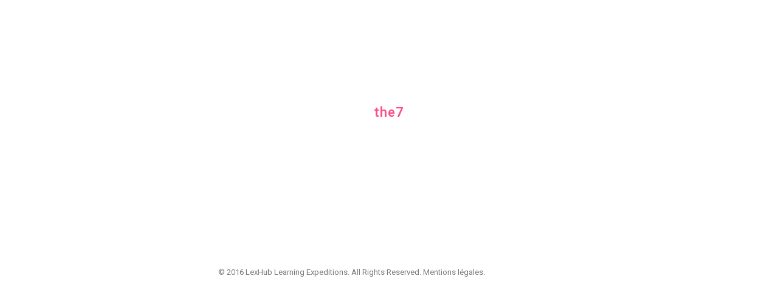

--- FILE ---
content_type: text/css
request_url: http://www.lexhub.fr/wp-content/themes/kameleon/style.css?ver=5.9.12
body_size: 93345
content:
/*
	Theme Name: kameleon
	Theme URI: http://themeforest.net/user/sayenthemes
	License: GNU General Public License version 3.0 & Envato Regular/Extended License
	License URI:  http://www.gnu.org/licenses/gpl-3.0.html & http://themeforest.net/licenses
	Description: Kameleon a Multi-Purpose WordPress Theme, comes with tons of features that gives you the freedom to create your unique WordPress website. "No limits for you imagination"
	Author: SayenThemes
	Author URI: http://themeforest.net/user/sayenthemes
	Tags: custom-background, custom-header, custom-menu, featured-images, flexible-header, full-width-template, post-formats, theme-options, translation-ready
	Version: 1.3.5
	Text Domain: kameleon
	Domain Path:  /languages
*/

.figcaption,article,aside,details,div,figure,footer,header,hgroup,menu,nav,section{display:block}body,html{overflow-x:hidden;width:100%}.figcaption,a,abbr,acronym,address,applet,article,aside,audio,b,big,blockquote,body,canvas,caption,center,cite,code,dd,del,details,dfn,div,dl,dt,em,embed,fieldset,figure,footer,form,header,hgroup,html,i,iframe,img,ins,kbd,label,legend,li,mark,menu,nav,object,ol,output,p,pre,q,ruby,s,samp,section,small,span,strike,sub,summary,sup,table,tbody,td,tfoot,th,thead,time,tr,tt,u,ul,var,video{margin:0;padding:0;border:0;font:inherit;vertical-align:baseline;-webkit-font-smoothing:antialiased}blockquote,q{quotes:none}blockquote:after,blockquote:before,q:after,q:before{content:'';content:none}table{border-collapse:collapse;border-spacing:0}html{height:100%;overflow-y:scroll;max-width:100%}a{cursor:pointer;text-decoration:none}body{padding:0;margin:0;left:0;right:0;top:0;bottom:0;color:#333;font-size:13px;line-height:1.5em;background:#fff;-webkit-font-smoothing:antialiased;font-smoothing:antialiased}button,input,select,textarea{border:1px solid #ccc}input,textarea{font-family:PTSansRegular,Arial,Helvetica,sans-serif;background:#FFF}textarea{resize:none}img{border:none}input[type=text]::-ms-clear{display:none}:focus{outline:0}input[type=submit]{-webkit-appearance:none}a,i{color:inherit}i{font-size:inherit}h1{font-size:30px}h2{font-size:22px}h3{font-size:19px}h4{font-size:18px}h5{font-size:16px}h6{font-size:14px}h1,h2,h3,h4,h5,h6{color:inherit;-webkit-font-smoothing:antialiased;font-weight:600;letter-spacing:1px}#km-header-top-menu ol,#km-header-top-menu ul,#km-main-menu ol,#km-main-menu ul,#side-menu-container ol,#side-menu-container ul,#the-comment-list ol,#the-comment-list ul,.widget ol,.widget ul{list-style:none}#km-data p,#km-single-content p{margin-bottom:10px;margin-top:10px}#km-data>p:first-of-type,#km-single-content>p:first-of-type{margin-top:0}#km-single-content img{max-width:100%!important}#km-data>p>img,.alignnone{max-width:100%}#km-data ol,#km-data ul,#km-single-content ol,#km-single-content ul{margin-left:20px;margin-bottom:20px}#km-data table,#km-single-content table{margin:0 0 20px;padding:0;width:100%;border-collapse:collapse;border-spacing:0;background-color:#fff;border-top:1px solid #ececec}#km-data table td,#km-single-content table td{padding:5px}#km-datatable tr:nth-child(2n+1),#km-single-content table tr:nth-child(2n+1){background-color:#fcfcfc}#km-data table tr td:first-child,#km-data table tr th:first-child,#km-single-content table tr td:first-child,#km-single-content table tr th:first-child{border-left:1px solid #ececec}#km-data table tr th,#km-single-content table tr th{font-weight:600}#km-data table tr td,#km-data table tr th,#km-single-content table tr td,#km-single-content table tr th{border-right:1px solid #ececec;padding-left:10px}#km-data table th,#km-data table tr,#km-single-content table th,#km-single-content table tr{border-bottom:1px solid #ececec}.alignnone{margin:5px 20px 20px 0}.aligncenter,div.aligncenter{display:block;margin:5px auto}.alignright{float:right;margin:5px 0 20px 20px}.alignleft{float:left;margin:5px 20px 20px 0}a img.alignright{float:right;margin:5px 0 20px 20px}a img.alignleft,a img.alignnone{margin:5px 20px 20px 0}a img.alignleft{float:left}a img.aligncenter{display:block;margin-left:auto;margin-right:auto}.wp-caption{background:#fff;border:1px solid #f0f0f0;max-width:96%;padding:5px 3px 10px;text-align:center}.wp-caption.alignleft,.wp-caption.alignnone{margin:5px 20px 20px 0}.wp-caption.alignright{margin:5px 0 20px 20px}.wp-caption img{border:0;height:auto;margin:0;max-width:98.5%;padding:0;width:auto}.wp-caption p.wp-caption-text{font-size:11px;line-height:17px;margin:0;padding:0 4px 5px}.link-container{position:absolute;left:0;right:0;top:0;bottom:0;width:100%;height:100%;z-index:9999999999}.screen-reader-text{clip:rect(1px,1px,1px,1px);position:absolute!important;height:1px;width:1px;overflow:hidden}.screen-reader-text:focus{background-color:#f1f1f1;border-radius:3px;box-shadow:0 0 2px 2px rgba(0,0,0,.6);clip:auto!important;color:#21759b;display:block;font-size:14px;font-size:.875rem;font-weight:700;height:auto;left:5px;line-height:normal;padding:15px 23px 14px;text-decoration:none;top:5px;width:auto;z-index:100000}.gallery-caption{margin-left:0;margin-bottom:10px;padding:0 10px}
/*==================================================================*\
===============         1- BROWSERS STYLING            	==============
\*==================================================================*/

.vc_row:before,.vc_row:after{content:" ";display:table}.vc_row:after{clear:both}@media (min-width: 992px) and (max-width: 1199px){.vc_hidden-md{display:none!important}}@media (min-width: 1200px){.vc_hidden-lg{display:none!important}}.vc_non_responsive .vc_row .vc_col-sm-1{position:relative;float:left;width:8.33333333%;min-height:1px;padding-left:7.5px;padding-right:7.5px}.vc_non_responsive .vc_row .vc_col-sm-2{position:relative;float:left;width:16.66666667%;min-height:1px;padding-left:7.5px;padding-right:7.5px}.vc_non_responsive .vc_row .vc_col-sm-3{position:relative;float:left;width:25%;min-height:1px;padding-left:7.5px;padding-right:7.5px}.vc_non_responsive .vc_row .vc_col-sm-4{position:relative;float:left;width:33.33333333%;min-height:1px;padding-left:7.5px;padding-right:7.5px}.vc_non_responsive .vc_row .vc_col-sm-5{position:relative;float:left;width:41.66666667%;min-height:1px;padding-left:7.5px;padding-right:7.5px}.vc_non_responsive .vc_row .vc_col-sm-6{position:relative;float:left;width:50%;min-height:1px;padding-left:7.5px;padding-right:7.5px}.vc_non_responsive .vc_row .vc_col-sm-7{position:relative;float:left;width:58.33333333%;min-height:1px;padding-left:7.5px;padding-right:7.5px}.vc_non_responsive .vc_row .vc_col-sm-8{position:relative;float:left;width:66.66666667%;min-height:1px;padding-left:7.5px;padding-right:7.5px}.vc_non_responsive .vc_row .vc_col-sm-9{position:relative;float:left;width:75%;min-height:1px;padding-left:7.5px;padding-right:7.5px}.vc_non_responsive .vc_row .vc_col-sm-10{position:relative;float:left;width:83.33333333%;min-height:1px;padding-left:7.5px;padding-right:7.5px}.vc_non_responsive .vc_row .vc_col-sm-11{position:relative;float:left;width:91.66666667%;min-height:1px;padding-left:7.5px;padding-right:7.5px}.vc_non_responsive .vc_row .vc_col-sm-12{position:relative;float:left;width:100%;min-height:1px;padding-left:7.5px;padding-right:7.5px}.vc_non_responsive .vc_row .vc_col-sm-offset-12{margin-left:100%}.vc_non_responsive .vc_row .vc_col-sm-offset-11{margin-left:91.66666667%}.vc_non_responsive .vc_row .vc_col-sm-offset-10{margin-left:83.33333333%}.vc_non_responsive .vc_row .vc_col-sm-offset-9{margin-left:75%}.vc_non_responsive .vc_row .vc_col-sm-offset-8{margin-left:66.66666667%}.vc_non_responsive .vc_row .vc_col-sm-offset-7{margin-left:58.33333333%}.vc_non_responsive .vc_row .vc_col-sm-offset-6{margin-left:50%}.vc_non_responsive .vc_row .vc_col-sm-offset-5{margin-left:41.66666667%}.vc_non_responsive .vc_row .vc_col-sm-offset-4{margin-left:33.33333333%}.vc_non_responsive .vc_row .vc_col-sm-offset-3{margin-left:25%}.vc_non_responsive .vc_row .vc_col-sm-offset-2{margin-left:16.66666667%}.vc_non_responsive .vc_row .vc_col-sm-offset-1{margin-left:8.33333333%}.vc_non_responsive .vc_row .vc_col-sm-offset-0{margin-left:0}.vc_non_responsive .vc_row .vc_hidden-sm{display:none!important}.vc_column_container{width:100%}.vc_row{margin-left:-7.5px;margin-right:-7.5px}.vc_col-xs-1,.vc_col-sm-1,.vc_col-md-1,.vc_col-lg-1,.vc_col-xs-2,.vc_col-sm-2,.vc_col-md-2,.vc_col-lg-2,.vc_col-xs-3,.vc_col-sm-3,.vc_col-md-3,.vc_col-lg-3,.vc_col-xs-4,.vc_col-sm-4,.vc_col-md-4,.vc_col-lg-4,.vc_col-xs-5,.vc_col-sm-5,.vc_col-md-5,.vc_col-lg-5,.vc_col-xs-6,.vc_col-sm-6,.vc_col-md-6,.vc_col-lg-6,.vc_col-xs-7,.vc_col-sm-7,.vc_col-md-7,.vc_col-lg-7,.vc_col-xs-8,.vc_col-sm-8,.vc_col-md-8,.vc_col-lg-8,.vc_col-xs-9,.vc_col-sm-9,.vc_col-md-9,.vc_col-lg-9,.vc_col-xs-10,.vc_col-sm-10,.vc_col-md-10,.vc_col-lg-10,.vc_col-xs-11,.vc_col-sm-11,.vc_col-md-11,.vc_col-lg-11,.vc_col-xs-12,.vc_col-sm-12,.vc_col-md-12,.vc_col-lg-12{position:relative;min-height:1px;padding-left:7.5px;padding-right:7.5px;-webkit-box-sizing:border-box;-moz-box-sizing:border-box;box-sizing:border-box}.vc_col-xs-1,.vc_col-xs-2,.vc_col-xs-3,.vc_col-xs-4,.vc_col-xs-5,.vc_col-xs-6,.vc_col-xs-7,.vc_col-xs-8,.vc_col-xs-9,.vc_col-xs-10,.vc_col-xs-11,.vc_col-xs-12{float:left}.vc_col-xs-12{width:100%}.vc_col-xs-11{width:91.66666667%}.vc_col-xs-10{width:83.33333333%}.vc_col-xs-9{width:75%}.vc_col-xs-8{width:66.66666667%}.vc_col-xs-7{width:58.33333333%}.vc_col-xs-6{width:50%}.vc_col-xs-5{width:41.66666667%}.vc_col-xs-4{width:33.33333333%}.vc_col-xs-3{width:25%}.vc_col-xs-2{width:16.66666667%}.vc_col-xs-1{width:8.33333333%}.vc_col-xs-pull-12{right:100%}.vc_col-xs-pull-11{right:91.66666667%}.vc_col-xs-pull-10{right:83.33333333%}.vc_col-xs-pull-9{right:75%}.vc_col-xs-pull-8{right:66.66666667%}.vc_col-xs-pull-7{right:58.33333333%}.vc_col-xs-pull-6{right:50%}.vc_col-xs-pull-5{right:41.66666667%}.vc_col-xs-pull-4{right:33.33333333%}.vc_col-xs-pull-3{right:25%}.vc_col-xs-pull-2{right:16.66666667%}.vc_col-xs-pull-1{right:8.33333333%}.vc_col-xs-pull-0{right:auto}.vc_col-xs-push-12{left:100%}.vc_col-xs-push-11{left:91.66666667%}.vc_col-xs-push-10{left:83.33333333%}.vc_col-xs-push-9{left:75%}.vc_col-xs-push-8{left:66.66666667%}.vc_col-xs-push-7{left:58.33333333%}.vc_col-xs-push-6{left:50%}.vc_col-xs-push-5{left:41.66666667%}.vc_col-xs-push-4{left:33.33333333%}.vc_col-xs-push-3{left:25%}.vc_col-xs-push-2{left:16.66666667%}.vc_col-xs-push-1{left:8.33333333%}.vc_col-xs-push-0{left:auto}.vc_col-xs-offset-12{margin-left:100%}.vc_col-xs-offset-11{margin-left:91.66666667%}.vc_col-xs-offset-10{margin-left:83.33333333%}.vc_col-xs-offset-9{margin-left:75%}.vc_col-xs-offset-8{margin-left:66.66666667%}.vc_col-xs-offset-7{margin-left:58.33333333%}.vc_col-xs-offset-6{margin-left:50%}.vc_col-xs-offset-5{margin-left:41.66666667%}.vc_col-xs-offset-4{margin-left:33.33333333%}.vc_col-xs-offset-3{margin-left:25%}.vc_col-xs-offset-2{margin-left:16.66666667%}.vc_col-xs-offset-1{margin-left:8.33333333%}.vc_col-xs-offset-0{margin-left:0}@media (min-width: 992px){.vc_col-md-1,.vc_col-md-2,.vc_col-md-3,.vc_col-md-4,.vc_col-md-5,.vc_col-md-6,.vc_col-md-7,.vc_col-md-8,.vc_col-md-9,.vc_col-md-10,.vc_col-md-11,.vc_col-md-12{float:left}.vc_col-md-12{width:100%}.vc_col-md-11{width:91.66666667%}.vc_col-md-10{width:83.33333333%}.vc_col-md-9{width:75%}.vc_col-md-8{width:66.66666667%}.vc_col-md-7{width:58.33333333%}.vc_col-md-6{width:50%}.vc_col-md-5{width:41.66666667%}.vc_col-md-4{width:33.33333333%}.vc_col-md-3{width:25%}.vc_col-md-2{width:16.66666667%}.vc_col-md-1{width:8.33333333%}.vc_col-md-pull-12{right:100%}.vc_col-md-pull-11{right:91.66666667%}.vc_col-md-pull-10{right:83.33333333%}.vc_col-md-pull-9{right:75%}.vc_col-md-pull-8{right:66.66666667%}.vc_col-md-pull-7{right:58.33333333%}.vc_col-md-pull-6{right:50%}.vc_col-md-pull-5{right:41.66666667%}.vc_col-md-pull-4{right:33.33333333%}.vc_col-md-pull-3{right:25%}.vc_col-md-pull-2{right:16.66666667%}.vc_col-md-pull-1{right:8.33333333%}.vc_col-md-pull-0{right:auto}.vc_col-md-push-12{left:100%}.vc_col-md-push-11{left:91.66666667%}.vc_col-md-push-10{left:83.33333333%}.vc_col-md-push-9{left:75%}.vc_col-md-push-8{left:66.66666667%}.vc_col-md-push-7{left:58.33333333%}.vc_col-md-push-6{left:50%}.vc_col-md-push-5{left:41.66666667%}.vc_col-md-push-4{left:33.33333333%}.vc_col-md-push-3{left:25%}.vc_col-md-push-2{left:16.66666667%}.vc_col-md-push-1{left:8.33333333%}.vc_col-md-push-0{left:auto}.vc_col-md-offset-12{margin-left:100%}.vc_col-md-offset-11{margin-left:91.66666667%}.vc_col-md-offset-10{margin-left:83.33333333%}.vc_col-md-offset-9{margin-left:75%}.vc_col-md-offset-8{margin-left:66.66666667%}.vc_col-md-offset-7{margin-left:58.33333333%}.vc_col-md-offset-6{margin-left:50%}.vc_col-md-offset-5{margin-left:41.66666667%}.vc_col-md-offset-4{margin-left:33.33333333%}.vc_col-md-offset-3{margin-left:25%}.vc_col-md-offset-2{margin-left:16.66666667%}.vc_col-md-offset-1{margin-left:8.33333333%}.vc_col-md-offset-0{margin-left:0}}@media (min-width: 1200px){.vc_col-lg-1,.vc_col-lg-2,.vc_col-lg-3,.vc_col-lg-4,.vc_col-lg-5,.vc_col-lg-6,.vc_col-lg-7,.vc_col-lg-8,.vc_col-lg-9,.vc_col-lg-10,.vc_col-lg-11,.vc_col-lg-12{float:left}.vc_col-lg-12{width:100%}.vc_col-lg-11{width:91.66666667%}.vc_col-lg-10{width:83.33333333%}.vc_col-lg-9{width:75%}.vc_col-lg-8{width:66.66666667%}.vc_col-lg-7{width:58.33333333%}.vc_col-lg-6{width:50%}.vc_col-lg-5{width:41.66666667%}.vc_col-lg-4{width:33.33333333%}.vc_col-lg-3{width:25%}.vc_col-lg-2{width:16.66666667%}.vc_col-lg-1{width:8.33333333%}.vc_col-lg-pull-12{right:100%}.vc_col-lg-pull-11{right:91.66666667%}.vc_col-lg-pull-10{right:83.33333333%}.vc_col-lg-pull-9{right:75%}.vc_col-lg-pull-8{right:66.66666667%}.vc_col-lg-pull-7{right:58.33333333%}.vc_col-lg-pull-6{right:50%}.vc_col-lg-pull-5{right:41.66666667%}.vc_col-lg-pull-4{right:33.33333333%}.vc_col-lg-pull-3{right:25%}.vc_col-lg-pull-2{right:16.66666667%}.vc_col-lg-pull-1{right:8.33333333%}.vc_col-lg-pull-0{right:auto}.vc_col-lg-push-12{left:100%}.vc_col-lg-push-11{left:91.66666667%}.vc_col-lg-push-10{left:83.33333333%}.vc_col-lg-push-9{left:75%}.vc_col-lg-push-8{left:66.66666667%}.vc_col-lg-push-7{left:58.33333333%}.vc_col-lg-push-6{left:50%}.vc_col-lg-push-5{left:41.66666667%}.vc_col-lg-push-4{left:33.33333333%}.vc_col-lg-push-3{left:25%}.vc_col-lg-push-2{left:16.66666667%}.vc_col-lg-push-1{left:8.33333333%}.vc_col-lg-push-0{left:auto}.vc_col-lg-offset-12{margin-left:100%}.vc_col-lg-offset-11{margin-left:91.66666667%}.vc_col-lg-offset-10{margin-left:83.33333333%}.vc_col-lg-offset-9{margin-left:75%}.vc_col-lg-offset-8{margin-left:66.66666667%}.vc_col-lg-offset-7{margin-left:58.33333333%}.vc_col-lg-offset-6{margin-left:50%}.vc_col-lg-offset-5{margin-left:41.66666667%}.vc_col-lg-offset-4{margin-left:33.33333333%}.vc_col-lg-offset-3{margin-left:25%}.vc_col-lg-offset-2{margin-left:16.66666667%}.vc_col-lg-offset-1{margin-left:8.33333333%}.vc_col-lg-offset-0{margin-left:0}}.vc_pull-right{float:right!important}.vc_pull-left{float:left!important}.vc_clearfix:before,.vc_clearfix:after{content:" ";display:table}.vc_clearfix:after{clear:both}.vc_clearfix:before,.vc_clearfix:after{content:" ";display:table}.vc_clearfix:after{clear:both}.vc_el-clearfix{clear:both}@media (min-width: 992px) and (max-width: 1199px){.vc_el-clearfix-md{clear:both}}@media (min-width: 1200px){.vc_el-clearfix-lg{clear:both}}.vc_visible{display:block}.vc_table{width:100%;margin-bottom:20px;border-collapse:collapse}.vc_table > thead > tr > th,.vc_table > tbody > tr > th,.vc_table > tfoot > tr > th,.vc_table > thead > tr > td,.vc_table > tbody > tr > td,.vc_table > tfoot > tr > td{padding:8px;line-height:1.42857143;vertical-align:top;border-top:1px solid #ddd}.vc_table > thead > tr > th{vertical-align:bottom;border-bottom:2px solid #ddd}.vc_table > caption + thead > tr:first-child > th,.vc_table > colgroup + thead > tr:first-child > th,.vc_table > thead:first-child > tr:first-child > th,.vc_table > caption + thead > tr:first-child > td,.vc_table > colgroup + thead > tr:first-child > td,.vc_table > thead:first-child > tr:first-child > td{border-top:0}.vc_table > tbody + tbody{border-top:2px solid #ddd}.vc_table .table{background-color:#fff}.vc_table-bordered{border:1px solid #ddd}.vc_table-bordered > thead > tr > th,.vc_table-bordered > tbody > tr > th,.vc_table-bordered > tfoot > tr > th,.vc_table-bordered > thead > tr > td,.vc_table-bordered > tbody > tr > td,.vc_table-bordered > tfoot > tr > td{border:1px solid #ddd}.vc_table-bordered > thead > tr > th,.vc_table-bordered > thead > tr > td{border-bottom-width:2px}.vc_pixel_icon{display:inline-block;vertical-align:middle;height:16px;width:16px;background-position:0 0;background-repeat:no-repeat}.vc_pixel_icon-alert{background-image:url(//localhost/kameleon/wp-content/plugins/js_composer/assets/vc/alert.png)}.vc_pixel_icon-info{background-image:url(//localhost/kameleon/wp-content/plugins/js_composer/assets/vc/info.png)}.vc_pixel_icon-tick{background-image:url(//localhost/kameleon/wp-content/plugins/js_composer/assets/vc/tick.png)}.vc_pixel_icon-explanation{background-image:url(//localhost/kameleon/wp-content/plugins/js_composer/assets/vc/exclamation.png)}.vc_pixel_icon-address_book{background-image:url(//localhost/kameleon/wp-content/plugins/js_composer/assets/images/icons/address-book.png)}.vc_pixel_icon-alarm_clock{background-image:url(//localhost/kameleon/wp-content/plugins/js_composer/assets/images/icons/alarm-clock.png)}.vc_pixel_icon-anchor{background-image:url(//localhost/kameleon/wp-content/plugins/js_composer/assets/images/icons/anchor.png)}.vc_pixel_icon-application_image{background-image:url(//localhost/kameleon/wp-content/plugins/js_composer/assets/images/icons/application-image.png)}.vc_pixel_icon-arrow{background-image:url(//localhost/kameleon/wp-content/plugins/js_composer/assets/images/icons/arrow.png)}.vc_pixel_icon-asterisk{background-image:url(//localhost/kameleon/wp-content/plugins/js_composer/assets/images/icons/asterisk.png)}.vc_pixel_icon-hammer{background-image:url(//localhost/kameleon/wp-content/plugins/js_composer/assets/images/icons/auction-hammer.png)}.vc_pixel_icon-balloon{background-image:url(//localhost/kameleon/wp-content/plugins/js_composer/assets/images/icons/balloon.png)}.vc_pixel_icon-balloon_buzz{background-image:url(//localhost/kameleon/wp-content/plugins/js_composer/assets/images/icons/balloon-buzz.png)}.vc_pixel_icon-balloon_facebook{background-image:url(//localhost/kameleon/wp-content/plugins/js_composer/assets/images/icons/balloon-facebook.png)}.vc_pixel_icon-balloon_twitter{background-image:url(//localhost/kameleon/wp-content/plugins/js_composer/assets/images/icons/balloon-twitter.png)}.vc_pixel_icon-battery{background-image:url(//localhost/kameleon/wp-content/plugins/js_composer/assets/images/icons/battery-full.png)}.vc_pixel_icon-binocular{background-image:url(//localhost/kameleon/wp-content/plugins/js_composer/assets/images/icons/binocular.png)}.vc_pixel_icon-document_excel{background-image:url(//localhost/kameleon/wp-content/plugins/js_composer/assets/images/icons/blue-document-excel.png)}.vc_pixel_icon-document_image{background-image:url(//localhost/kameleon/wp-content/plugins/js_composer/assets/images/icons/blue-document-image.png)}.vc_pixel_icon-document_music{background-image:url(//localhost/kameleon/wp-content/plugins/js_composer/assets/images/icons/blue-document-music.png)}.vc_pixel_icon-document_office{background-image:url(//localhost/kameleon/wp-content/plugins/js_composer/assets/images/icons/blue-document-office.png)}.vc_pixel_icon-document_pdf{background-image:url(//localhost/kameleon/wp-content/plugins/js_composer/assets/images/icons/blue-document-pdf.png)}.vc_pixel_icon-document_powerpoint{background-image:url(//localhost/kameleon/wp-content/plugins/js_composer/assets/images/icons/blue-document-powerpoint.png)}.vc_pixel_icon-document_word{background-image:url(//localhost/kameleon/wp-content/plugins/js_composer/assets/images/icons/blue-document-word.png)}.vc_pixel_icon-bookmark{background-image:url(//localhost/kameleon/wp-content/plugins/js_composer/assets/images/icons/bookmark.png)}.vc_pixel_icon-camcorder{background-image:url(//localhost/kameleon/wp-content/plugins/js_composer/assets/images/icons/camcorder.png)}.vc_pixel_icon-camera{background-image:url(//localhost/kameleon/wp-content/plugins/js_composer/assets/images/icons/camera.png)}.vc_pixel_icon-chart{background-image:url(//localhost/kameleon/wp-content/plugins/js_composer/assets/images/icons/chart.png)}.vc_pixel_icon-chart_pie{background-image:url(//localhost/kameleon/wp-content/plugins/js_composer/assets/images/icons/chart-pie.png)}.vc_pixel_icon-clock{background-image:url(//localhost/kameleon/wp-content/plugins/js_composer/assets/images/icons/clock.png)}.vc_pixel_icon-play{background-image:url(//localhost/kameleon/wp-content/plugins/js_composer/assets/images/icons/control.png)}.vc_pixel_icon-fire{background-image:url(//localhost/kameleon/wp-content/plugins/js_composer/assets/images/icons/fire.png)}.vc_pixel_icon-heart{background-image:url(//localhost/kameleon/wp-content/plugins/js_composer/assets/images/icons/heart.png)}.vc_pixel_icon-mail{background-image:url(//localhost/kameleon/wp-content/plugins/js_composer/assets/images/icons/mail.png)}.vc_pixel_icon-shield{background-image:url(//localhost/kameleon/wp-content/plugins/js_composer/assets/images/icons/plus-shield.png)}.vc_pixel_icon-video{background-image:url(//localhost/kameleon/wp-content/plugins/js_composer/assets/images/icons/video.png)}@font-face{font-family:'VC-Icons';src:url(//localhost/kameleon/wp-content/plugins/js_composer/assets/fonts/vc_icons/fonts/VC-Icons.ttf?otu1sf) format("truetype"),url(//localhost/kameleon/wp-content/plugins/js_composer/assets/fonts/vc_icons/fonts/VC-Icons.woff?otu1sf) format("woff"),url(//localhost/kameleon/wp-content/plugins/js_composer/assets/fonts/vc_icons/fonts/VC-Icons.svg?otu1sf#VC-Icons) format("svg");font-weight:400;font-style:normal}.vc-composer-icon{font-family:'VC-Icons'!important;speak:none;font-style:normal;font-weight:400;font-variant:normal;text-transform:none;line-height:1;-webkit-font-smoothing:antialiased;-moz-osx-font-smoothing:grayscale}.vc-c-icon-sync:before{content:"\e627"}.vc-c-icon-lock_outline:before{content:"\e899"}.vc-c-icon-layout_portrait-smartphones:before{content:"\e324"}.vc-c-icon-layout_default:before{content:"\e30c"}.vc-c-icon-fullscreen_exit:before{content:"\e5d1"}.vc-c-icon-fullscreen:before{content:"\e5d0"}.vc-c-icon-home:before{content:"\e88a"}.vc-c-icon-content_copy:before{content:"\e14d"}.vc-c-icon-mode_edit:before{content:"\e254"}.vc-c-icon-add:before{content:"\e145"}.vc-c-icon-cog:before{content:"\e8b8"}.vc-c-icon-arrow_back:before{content:"\e5c4"}.vc-c-icon-arrow_downward:before{content:"\e5db"}.vc-c-icon-arrow_drop_down:before{content:"\e5c5"}.vc-c-icon-arrow_drop_up:before{content:"\e5c7"}.vc-c-icon-arrow_forward:before{content:"\e5c8"}.vc-c-icon-arrow_upward:before{content:"\e5d8"}.vc-c-icon-check:before{content:"\e5ca"}.vc-c-icon-close:before{content:"\e5cd"}.vc-c-icon-search:before{content:"\e8b6"}.vc-c-icon-add_template:before{content:"\e900"}.vc-c-icon-add_element:before{content:"\e901"}.vc-c-icon-dragndrop:before{content:"\e902"}.vc-c-icon-minimize_up:before{content:"\e903"}.vc-c-icon-minimize:before{content:"\e910"}.vc-c-icon-layout_landscape-smartphones:before{content:"\e911"}.vc-c-icon-layout_landscape-tablets:before{content:"\e912"}.vc-c-icon-row_default_fe:before{content:"\e913"}.vc-c-icon-arrow_drop_right:before{content:"\e915"}.vc-c-icon-1-4_3-4:before{content:"\e909"}.vc-c-icon-1-1:before{content:"\e904"}.vc-c-icon-1-2_1-2:before{content:"\e905"}.vc-c-icon-1-3_1-3_1-3:before{content:"\e906"}.vc-c-icon-1-4_1-2_1-4:before{content:"\e907"}.vc-c-icon-1-4_1-4_1-4_1-4:before{content:"\e908"}.vc-c-icon-1-6_1-6_1-6_1-2:before{content:"\e90b"}.vc-c-icon-1-6_1-6_1-6_1-6_1-6_1-6:before{content:"\e90c"}.vc-c-icon-1-6_2-3_1-6:before{content:"\e90d"}.vc-c-icon-2-3_1-3:before{content:"\e90e"}.vc-c-icon-5-6_1-6:before{content:"\e90f"}.vc-c-icon-layout_portrait-tablets:before{content:"\e916"}.vc-c-icon-delete_empty:before{content:"\e914"}.vc-c-icon-layout-lg:before{content:"\e30c"}.vc-c-icon-layout-md:before{content:"\e912"}.vc-c-icon-layout-sm:before{content:"\e916"}.vc-c-icon-layout-xs:before{content:"\e324"}.vc_txt_align_left{text-align:left}.vc_txt_align_right{text-align:right}.vc_txt_align_center{text-align:center}.vc_txt_align_justify{text-align:justify;text-justify:inter-word}.vc_el_width_50{width:50%;margin-left:auto!important;margin-right:auto!important}.vc_el_width_60{width:60%;margin-left:auto!important;margin-right:auto!important}.vc_el_width_70{width:70%;margin-left:auto!important;margin-right:auto!important}.vc_el_width_80{width:80%;margin-left:auto!important;margin-right:auto!important}.vc_el_width_90{width:90%;margin-left:auto!important;margin-right:auto!important}.vc_el_width_100{width:100%;margin-left:auto!important;margin-right:auto!important}.vc_btn,a.vc_btn,button.vc_btn{cursor:pointer;display:inline-block;text-decoration:none!important;padding:9px 12px;font-size:100%;line-height:20px;border-radius:4px}.vc_btn,a.vc_btn,button.vc_btn,.vc_btn:hover,a.vc_btn:hover,button.vc_btn:hover,.vc_btn:focus,a.vc_btn:focus,button.vc_btn:focus{border:1px solid transparent}.vc_btn-lg,a.vc_btn-lg,button.vc_btn-lg{padding:10px 16px;font-size:18px;line-height:1.33;border-radius:6px}.vc_btn-sm,a.vc_btn-sm,button.vc_btn-sm{padding:5px 10px;font-size:12px;line-height:1.5;border-radius:3px}.vc_btn-xs,a.vc_btn-xs,button.vc_btn-xs{padding:1px 5px;font-size:12px;line-height:1.5;border-radius:3px}.vc_btn_square,a.vc_btn_square,button.vc_btn_square{border-radius:0}.vc_btn_square_outlined,a.vc_btn_square_outlined,button.vc_btn_square_outlined{border-radius:0;background:none!important}.vc_btn_square_outlined,a.vc_btn_square_outlined,button.vc_btn_square_outlined,.vc_btn_square_outlined:hover,a.vc_btn_square_outlined:hover,button.vc_btn_square_outlined:hover,.vc_btn_square_outlined:focus,a.vc_btn_square_outlined:focus,button.vc_btn_square_outlined:focus{border:2px solid}.vc_btn_round,a.vc_btn_round,button.vc_btn_round{border-radius:25px}.vc_btn_outlined,a.vc_btn_outlined,button.vc_btn_outlined{background:none!important}.vc_btn_outlined,a.vc_btn_outlined,button.vc_btn_outlined,.vc_btn_outlined:hover,a.vc_btn_outlined:hover,button.vc_btn_outlined:hover,.vc_btn_outlined:focus,a.vc_btn_outlined:focus,button.vc_btn_outlined:focus{border:2px solid}.vc_btn-blue,a.vc_btn-blue,button.vc_btn-blue{background-color:#5472D2;color:#fff!important;-webkit-transition:all .5s;-o-transition:all .5s;transition:all .5s}.vc_btn-blue:hover,a.vc_btn-blue:hover,button.vc_btn-blue:hover{background-color:#3c5ecc;color:#f7f7f7!important}.vc_btn-blue.vc_btn_outlined,a.vc_btn-blue.vc_btn_outlined,button.vc_btn-blue.vc_btn_outlined,.vc_btn-blue.vc_btn_square_outlined,a.vc_btn-blue.vc_btn_square_outlined,button.vc_btn-blue.vc_btn_square_outlined{color:#5472D2!important}.vc_btn-blue.vc_btn_outlined:hover,a.vc_btn-blue.vc_btn_outlined:hover,button.vc_btn-blue.vc_btn_outlined:hover,.vc_btn-blue.vc_btn_square_outlined:hover,a.vc_btn-blue.vc_btn_square_outlined:hover,button.vc_btn-blue.vc_btn_square_outlined:hover{border-color:#3c5ecc}.vc_btn-blue.vc_btn_3d,a.vc_btn-blue.vc_btn_3d,button.vc_btn-blue.vc_btn_3d{-webkit-box-shadow:0 5px 0 #3253bc;box-shadow:0 5px 0 #3253bc;margin-bottom:5px}.vc_btn-blue.vc_btn_3d.vc_btn_xs,a.vc_btn-blue.vc_btn_3d.vc_btn_xs,button.vc_btn-blue.vc_btn_3d.vc_btn_xs{-webkit-box-shadow:0 3px 0 #3253bc;box-shadow:0 3px 0 #3253bc;margin-bottom:3px}.vc_btn-blue.vc_btn_3d.vc_btn_sm,a.vc_btn-blue.vc_btn_3d.vc_btn_sm,button.vc_btn-blue.vc_btn_3d.vc_btn_sm{-webkit-box-shadow:0 4px 0 #3253bc;box-shadow:0 4px 0 #3253bc;margin-bottom:4px}.vc_btn-turquoise,a.vc_btn-turquoise,button.vc_btn-turquoise{background-color:#00C1CF;color:#fff!important;-webkit-transition:all .5s;-o-transition:all .5s;transition:all .5s}.vc_btn-turquoise:hover,a.vc_btn-turquoise:hover,button.vc_btn-turquoise:hover{background-color:#00a4b0;color:#f7f7f7!important}.vc_btn-turquoise.vc_btn_outlined,a.vc_btn-turquoise.vc_btn_outlined,button.vc_btn-turquoise.vc_btn_outlined,.vc_btn-turquoise.vc_btn_square_outlined,a.vc_btn-turquoise.vc_btn_square_outlined,button.vc_btn-turquoise.vc_btn_square_outlined{color:#00C1CF!important}.vc_btn-turquoise.vc_btn_outlined:hover,a.vc_btn-turquoise.vc_btn_outlined:hover,button.vc_btn-turquoise.vc_btn_outlined:hover,.vc_btn-turquoise.vc_btn_square_outlined:hover,a.vc_btn-turquoise.vc_btn_square_outlined:hover,button.vc_btn-turquoise.vc_btn_square_outlined:hover{border-color:#00a4b0}.vc_btn-turquoise.vc_btn_3d,a.vc_btn-turquoise.vc_btn_3d,button.vc_btn-turquoise.vc_btn_3d{-webkit-box-shadow:0 5px 0 #008d97;box-shadow:0 5px 0 #008d97;margin-bottom:5px}.vc_btn-turquoise.vc_btn_3d.vc_btn_xs,a.vc_btn-turquoise.vc_btn_3d.vc_btn_xs,button.vc_btn-turquoise.vc_btn_3d.vc_btn_xs{-webkit-box-shadow:0 3px 0 #008d97;box-shadow:0 3px 0 #008d97;margin-bottom:3px}.vc_btn-turquoise.vc_btn_3d.vc_btn_sm,a.vc_btn-turquoise.vc_btn_3d.vc_btn_sm,button.vc_btn-turquoise.vc_btn_3d.vc_btn_sm{-webkit-box-shadow:0 4px 0 #008d97;box-shadow:0 4px 0 #008d97;margin-bottom:4px}.vc_btn-pink,a.vc_btn-pink,button.vc_btn-pink{background-color:#FE6C61;color:#fff!important;-webkit-transition:all .5s;-o-transition:all .5s;transition:all .5s}.vc_btn-pink:hover,a.vc_btn-pink:hover,button.vc_btn-pink:hover{background-color:#fe5043;color:#f7f7f7!important}.vc_btn-pink.vc_btn_outlined,a.vc_btn-pink.vc_btn_outlined,button.vc_btn-pink.vc_btn_outlined,.vc_btn-pink.vc_btn_square_outlined,a.vc_btn-pink.vc_btn_square_outlined,button.vc_btn-pink.vc_btn_square_outlined{color:#FE6C61!important}.vc_btn-pink.vc_btn_outlined:hover,a.vc_btn-pink.vc_btn_outlined:hover,button.vc_btn-pink.vc_btn_outlined:hover,.vc_btn-pink.vc_btn_square_outlined:hover,a.vc_btn-pink.vc_btn_square_outlined:hover,button.vc_btn-pink.vc_btn_square_outlined:hover{border-color:#fe5043}.vc_btn-pink.vc_btn_3d,a.vc_btn-pink.vc_btn_3d,button.vc_btn-pink.vc_btn_3d{-webkit-box-shadow:0 5px 0 #fe3829;box-shadow:0 5px 0 #fe3829;margin-bottom:5px}.vc_btn-pink.vc_btn_3d.vc_btn_xs,a.vc_btn-pink.vc_btn_3d.vc_btn_xs,button.vc_btn-pink.vc_btn_3d.vc_btn_xs{-webkit-box-shadow:0 3px 0 #fe3829;box-shadow:0 3px 0 #fe3829;margin-bottom:3px}.vc_btn-pink.vc_btn_3d.vc_btn_sm,a.vc_btn-pink.vc_btn_3d.vc_btn_sm,button.vc_btn-pink.vc_btn_3d.vc_btn_sm{-webkit-box-shadow:0 4px 0 #fe3829;box-shadow:0 4px 0 #fe3829;margin-bottom:4px}.vc_btn-violet,a.vc_btn-violet,button.vc_btn-violet{background-color:#8D6DC4;color:#fff!important;-webkit-transition:all .5s;-o-transition:all .5s;transition:all .5s}.vc_btn-violet:hover,a.vc_btn-violet:hover,button.vc_btn-violet:hover{background-color:#7c57bb;color:#f7f7f7!important}.vc_btn-violet.vc_btn_outlined,a.vc_btn-violet.vc_btn_outlined,button.vc_btn-violet.vc_btn_outlined,.vc_btn-violet.vc_btn_square_outlined,a.vc_btn-violet.vc_btn_square_outlined,button.vc_btn-violet.vc_btn_square_outlined{color:#8D6DC4!important}.vc_btn-violet.vc_btn_outlined:hover,a.vc_btn-violet.vc_btn_outlined:hover,button.vc_btn-violet.vc_btn_outlined:hover,.vc_btn-violet.vc_btn_square_outlined:hover,a.vc_btn-violet.vc_btn_square_outlined:hover,button.vc_btn-violet.vc_btn_square_outlined:hover{border-color:#7c57bb}.vc_btn-violet.vc_btn_3d,a.vc_btn-violet.vc_btn_3d,button.vc_btn-violet.vc_btn_3d{-webkit-box-shadow:0 5px 0 #6e48b1;box-shadow:0 5px 0 #6e48b1;margin-bottom:5px}.vc_btn-violet.vc_btn_3d.vc_btn_xs,a.vc_btn-violet.vc_btn_3d.vc_btn_xs,button.vc_btn-violet.vc_btn_3d.vc_btn_xs{-webkit-box-shadow:0 3px 0 #6e48b1;box-shadow:0 3px 0 #6e48b1;margin-bottom:3px}.vc_btn-violet.vc_btn_3d.vc_btn_sm,a.vc_btn-violet.vc_btn_3d.vc_btn_sm,button.vc_btn-violet.vc_btn_3d.vc_btn_sm{-webkit-box-shadow:0 4px 0 #6e48b1;box-shadow:0 4px 0 #6e48b1;margin-bottom:4px}.vc_btn-peacoc,a.vc_btn-peacoc,button.vc_btn-peacoc{background-color:#4CADC9;color:#fff!important;-webkit-transition:all .5s;-o-transition:all .5s;transition:all .5s}.vc_btn-peacoc:hover,a.vc_btn-peacoc:hover,button.vc_btn-peacoc:hover{background-color:#39a0bd;color:#f7f7f7!important}.vc_btn-peacoc.vc_btn_outlined,a.vc_btn-peacoc.vc_btn_outlined,button.vc_btn-peacoc.vc_btn_outlined,.vc_btn-peacoc.vc_btn_square_outlined,a.vc_btn-peacoc.vc_btn_square_outlined,button.vc_btn-peacoc.vc_btn_square_outlined{color:#4CADC9!important}.vc_btn-peacoc.vc_btn_outlined:hover,a.vc_btn-peacoc.vc_btn_outlined:hover,button.vc_btn-peacoc.vc_btn_outlined:hover,.vc_btn-peacoc.vc_btn_square_outlined:hover,a.vc_btn-peacoc.vc_btn_square_outlined:hover,button.vc_btn-peacoc.vc_btn_square_outlined:hover{border-color:#39a0bd}.vc_btn-peacoc.vc_btn_3d,a.vc_btn-peacoc.vc_btn_3d,button.vc_btn-peacoc.vc_btn_3d{-webkit-box-shadow:0 5px 0 #338faa;box-shadow:0 5px 0 #338faa;margin-bottom:5px}.vc_btn-peacoc.vc_btn_3d.vc_btn_xs,a.vc_btn-peacoc.vc_btn_3d.vc_btn_xs,button.vc_btn-peacoc.vc_btn_3d.vc_btn_xs{-webkit-box-shadow:0 3px 0 #338faa;box-shadow:0 3px 0 #338faa;margin-bottom:3px}.vc_btn-peacoc.vc_btn_3d.vc_btn_sm,a.vc_btn-peacoc.vc_btn_3d.vc_btn_sm,button.vc_btn-peacoc.vc_btn_3d.vc_btn_sm{-webkit-box-shadow:0 4px 0 #338faa;box-shadow:0 4px 0 #338faa;margin-bottom:4px}.vc_btn-chino,a.vc_btn-chino,button.vc_btn-chino{background-color:#CEC2AB;color:#fff!important;-webkit-transition:all .5s;-o-transition:all .5s;transition:all .5s}.vc_btn-chino:hover,a.vc_btn-chino:hover,button.vc_btn-chino:hover{background-color:#c3b498;color:#f7f7f7!important}.vc_btn-chino.vc_btn_outlined,a.vc_btn-chino.vc_btn_outlined,button.vc_btn-chino.vc_btn_outlined,.vc_btn-chino.vc_btn_square_outlined,a.vc_btn-chino.vc_btn_square_outlined,button.vc_btn-chino.vc_btn_square_outlined{color:#CEC2AB!important}.vc_btn-chino.vc_btn_outlined:hover,a.vc_btn-chino.vc_btn_outlined:hover,button.vc_btn-chino.vc_btn_outlined:hover,.vc_btn-chino.vc_btn_square_outlined:hover,a.vc_btn-chino.vc_btn_square_outlined:hover,button.vc_btn-chino.vc_btn_square_outlined:hover{border-color:#c3b498}.vc_btn-chino.vc_btn_3d,a.vc_btn-chino.vc_btn_3d,button.vc_btn-chino.vc_btn_3d{-webkit-box-shadow:0 5px 0 #b9a888;box-shadow:0 5px 0 #b9a888;margin-bottom:5px}.vc_btn-chino.vc_btn_3d.vc_btn_xs,a.vc_btn-chino.vc_btn_3d.vc_btn_xs,button.vc_btn-chino.vc_btn_3d.vc_btn_xs{-webkit-box-shadow:0 3px 0 #b9a888;box-shadow:0 3px 0 #b9a888;margin-bottom:3px}.vc_btn-chino.vc_btn_3d.vc_btn_sm,a.vc_btn-chino.vc_btn_3d.vc_btn_sm,button.vc_btn-chino.vc_btn_3d.vc_btn_sm{-webkit-box-shadow:0 4px 0 #b9a888;box-shadow:0 4px 0 #b9a888;margin-bottom:4px}.vc_btn-mulled_wine,a.vc_btn-mulled_wine,button.vc_btn-mulled_wine{background-color:#50485B;color:#fff!important;-webkit-transition:all .5s;-o-transition:all .5s;transition:all .5s}.vc_btn-mulled_wine:hover,a.vc_btn-mulled_wine:hover,button.vc_btn-mulled_wine:hover{background-color:#413a4a;color:#f7f7f7!important}.vc_btn-mulled_wine.vc_btn_outlined,a.vc_btn-mulled_wine.vc_btn_outlined,button.vc_btn-mulled_wine.vc_btn_outlined,.vc_btn-mulled_wine.vc_btn_square_outlined,a.vc_btn-mulled_wine.vc_btn_square_outlined,button.vc_btn-mulled_wine.vc_btn_square_outlined{color:#50485B!important}.vc_btn-mulled_wine.vc_btn_outlined:hover,a.vc_btn-mulled_wine.vc_btn_outlined:hover,button.vc_btn-mulled_wine.vc_btn_outlined:hover,.vc_btn-mulled_wine.vc_btn_square_outlined:hover,a.vc_btn-mulled_wine.vc_btn_square_outlined:hover,button.vc_btn-mulled_wine.vc_btn_square_outlined:hover{border-color:#413a4a}.vc_btn-mulled_wine.vc_btn_3d,a.vc_btn-mulled_wine.vc_btn_3d,button.vc_btn-mulled_wine.vc_btn_3d{-webkit-box-shadow:0 5px 0 #342f3c;box-shadow:0 5px 0 #342f3c;margin-bottom:5px}.vc_btn-mulled_wine.vc_btn_3d.vc_btn_xs,a.vc_btn-mulled_wine.vc_btn_3d.vc_btn_xs,button.vc_btn-mulled_wine.vc_btn_3d.vc_btn_xs{-webkit-box-shadow:0 3px 0 #342f3c;box-shadow:0 3px 0 #342f3c;margin-bottom:3px}.vc_btn-mulled_wine.vc_btn_3d.vc_btn_sm,a.vc_btn-mulled_wine.vc_btn_3d.vc_btn_sm,button.vc_btn-mulled_wine.vc_btn_3d.vc_btn_sm{-webkit-box-shadow:0 4px 0 #342f3c;box-shadow:0 4px 0 #342f3c;margin-bottom:4px}.vc_btn-vista_blue,a.vc_btn-vista_blue,button.vc_btn-vista_blue{background-color:#75D69C;color:#fff!important;-webkit-transition:all .5s;-o-transition:all .5s;transition:all .5s}.vc_btn-vista_blue:hover,a.vc_btn-vista_blue:hover,button.vc_btn-vista_blue:hover{background-color:#5dcf8b;color:#f7f7f7!important}.vc_btn-vista_blue.vc_btn_outlined,a.vc_btn-vista_blue.vc_btn_outlined,button.vc_btn-vista_blue.vc_btn_outlined,.vc_btn-vista_blue.vc_btn_square_outlined,a.vc_btn-vista_blue.vc_btn_square_outlined,button.vc_btn-vista_blue.vc_btn_square_outlined{color:#75D69C!important}.vc_btn-vista_blue.vc_btn_outlined:hover,a.vc_btn-vista_blue.vc_btn_outlined:hover,button.vc_btn-vista_blue.vc_btn_outlined:hover,.vc_btn-vista_blue.vc_btn_square_outlined:hover,a.vc_btn-vista_blue.vc_btn_square_outlined:hover,button.vc_btn-vista_blue.vc_btn_square_outlined:hover{border-color:#5dcf8b}.vc_btn-vista_blue.vc_btn_3d,a.vc_btn-vista_blue.vc_btn_3d,button.vc_btn-vista_blue.vc_btn_3d{-webkit-box-shadow:0 5px 0 #4ac97d;box-shadow:0 5px 0 #4ac97d;margin-bottom:5px}.vc_btn-vista_blue.vc_btn_3d.vc_btn_xs,a.vc_btn-vista_blue.vc_btn_3d.vc_btn_xs,button.vc_btn-vista_blue.vc_btn_3d.vc_btn_xs{-webkit-box-shadow:0 3px 0 #4ac97d;box-shadow:0 3px 0 #4ac97d;margin-bottom:3px}.vc_btn-vista_blue.vc_btn_3d.vc_btn_sm,a.vc_btn-vista_blue.vc_btn_3d.vc_btn_sm,button.vc_btn-vista_blue.vc_btn_3d.vc_btn_sm{-webkit-box-shadow:0 4px 0 #4ac97d;box-shadow:0 4px 0 #4ac97d;margin-bottom:4px}.vc_btn-black,a.vc_btn-black,button.vc_btn-black{background-color:#2A2A2A;color:#fff!important;-webkit-transition:all .5s;-o-transition:all .5s;transition:all .5s}.vc_btn-black:hover,a.vc_btn-black:hover,button.vc_btn-black:hover{background-color:#1b1b1b;color:#f7f7f7!important}.vc_btn-black.vc_btn_outlined,a.vc_btn-black.vc_btn_outlined,button.vc_btn-black.vc_btn_outlined,.vc_btn-black.vc_btn_square_outlined,a.vc_btn-black.vc_btn_square_outlined,button.vc_btn-black.vc_btn_square_outlined{color:#2A2A2A!important}.vc_btn-black.vc_btn_outlined:hover,a.vc_btn-black.vc_btn_outlined:hover,button.vc_btn-black.vc_btn_outlined:hover,.vc_btn-black.vc_btn_square_outlined:hover,a.vc_btn-black.vc_btn_square_outlined:hover,button.vc_btn-black.vc_btn_square_outlined:hover{border-color:#1b1b1b}.vc_btn-black.vc_btn_3d,a.vc_btn-black.vc_btn_3d,button.vc_btn-black.vc_btn_3d{-webkit-box-shadow:0 5px 0 #0e0e0e;box-shadow:0 5px 0 #0e0e0e;margin-bottom:5px}.vc_btn-black.vc_btn_3d.vc_btn_xs,a.vc_btn-black.vc_btn_3d.vc_btn_xs,button.vc_btn-black.vc_btn_3d.vc_btn_xs{-webkit-box-shadow:0 3px 0 #0e0e0e;box-shadow:0 3px 0 #0e0e0e;margin-bottom:3px}.vc_btn-black.vc_btn_3d.vc_btn_sm,a.vc_btn-black.vc_btn_3d.vc_btn_sm,button.vc_btn-black.vc_btn_3d.vc_btn_sm{-webkit-box-shadow:0 4px 0 #0e0e0e;box-shadow:0 4px 0 #0e0e0e;margin-bottom:4px}.vc_btn-grey,a.vc_btn-grey,button.vc_btn-grey{background-color:#EBEBEB;color:#666!important;-webkit-transition:all .5s;-o-transition:all .5s;transition:all .5s}.vc_btn-grey:hover,a.vc_btn-grey:hover,button.vc_btn-grey:hover{background-color:#dcdcdc;color:#5e5e5e!important}.vc_btn-grey.vc_btn_outlined,a.vc_btn-grey.vc_btn_outlined,button.vc_btn-grey.vc_btn_outlined,.vc_btn-grey.vc_btn_square_outlined,a.vc_btn-grey.vc_btn_square_outlined,button.vc_btn-grey.vc_btn_square_outlined{color:#EBEBEB!important}.vc_btn-grey.vc_btn_outlined:hover,a.vc_btn-grey.vc_btn_outlined:hover,button.vc_btn-grey.vc_btn_outlined:hover,.vc_btn-grey.vc_btn_square_outlined:hover,a.vc_btn-grey.vc_btn_square_outlined:hover,button.vc_btn-grey.vc_btn_square_outlined:hover{border-color:#dcdcdc}.vc_btn-grey.vc_btn_3d,a.vc_btn-grey.vc_btn_3d,button.vc_btn-grey.vc_btn_3d{-webkit-box-shadow:0 5px 0 #cfcfcf;box-shadow:0 5px 0 #cfcfcf;margin-bottom:5px}.vc_btn-grey.vc_btn_3d.vc_btn_xs,a.vc_btn-grey.vc_btn_3d.vc_btn_xs,button.vc_btn-grey.vc_btn_3d.vc_btn_xs{-webkit-box-shadow:0 3px 0 #cfcfcf;box-shadow:0 3px 0 #cfcfcf;margin-bottom:3px}.vc_btn-grey.vc_btn_3d.vc_btn_sm,a.vc_btn-grey.vc_btn_3d.vc_btn_sm,button.vc_btn-grey.vc_btn_3d.vc_btn_sm{-webkit-box-shadow:0 4px 0 #cfcfcf;box-shadow:0 4px 0 #cfcfcf;margin-bottom:4px}.vc_btn-orange,a.vc_btn-orange,button.vc_btn-orange{background-color:#F7BE68;color:#fff!important;-webkit-transition:all .5s;-o-transition:all .5s;transition:all .5s}.vc_btn-orange:hover,a.vc_btn-orange:hover,button.vc_btn-orange:hover{background-color:#f5b14b;color:#f7f7f7!important}.vc_btn-orange.vc_btn_outlined,a.vc_btn-orange.vc_btn_outlined,button.vc_btn-orange.vc_btn_outlined,.vc_btn-orange.vc_btn_square_outlined,a.vc_btn-orange.vc_btn_square_outlined,button.vc_btn-orange.vc_btn_square_outlined{color:#F7BE68!important}.vc_btn-orange.vc_btn_outlined:hover,a.vc_btn-orange.vc_btn_outlined:hover,button.vc_btn-orange.vc_btn_outlined:hover,.vc_btn-orange.vc_btn_square_outlined:hover,a.vc_btn-orange.vc_btn_square_outlined:hover,button.vc_btn-orange.vc_btn_square_outlined:hover{border-color:#f5b14b}.vc_btn-orange.vc_btn_3d,a.vc_btn-orange.vc_btn_3d,button.vc_btn-orange.vc_btn_3d{-webkit-box-shadow:0 5px 0 #f4a733;box-shadow:0 5px 0 #f4a733;margin-bottom:5px}.vc_btn-orange.vc_btn_3d.vc_btn_xs,a.vc_btn-orange.vc_btn_3d.vc_btn_xs,button.vc_btn-orange.vc_btn_3d.vc_btn_xs{-webkit-box-shadow:0 3px 0 #f4a733;box-shadow:0 3px 0 #f4a733;margin-bottom:3px}.vc_btn-orange.vc_btn_3d.vc_btn_sm,a.vc_btn-orange.vc_btn_3d.vc_btn_sm,button.vc_btn-orange.vc_btn_3d.vc_btn_sm{-webkit-box-shadow:0 4px 0 #f4a733;box-shadow:0 4px 0 #f4a733;margin-bottom:4px}.vc_btn-sky,a.vc_btn-sky,button.vc_btn-sky{background-color:#5AA1E3;color:#fff!important;-webkit-transition:all .5s;-o-transition:all .5s;transition:all .5s}.vc_btn-sky:hover,a.vc_btn-sky:hover,button.vc_btn-sky:hover{background-color:#4092df;color:#f7f7f7!important}.vc_btn-sky.vc_btn_outlined,a.vc_btn-sky.vc_btn_outlined,button.vc_btn-sky.vc_btn_outlined,.vc_btn-sky.vc_btn_square_outlined,a.vc_btn-sky.vc_btn_square_outlined,button.vc_btn-sky.vc_btn_square_outlined{color:#5AA1E3!important}.vc_btn-sky.vc_btn_outlined:hover,a.vc_btn-sky.vc_btn_outlined:hover,button.vc_btn-sky.vc_btn_outlined:hover,.vc_btn-sky.vc_btn_square_outlined:hover,a.vc_btn-sky.vc_btn_square_outlined:hover,button.vc_btn-sky.vc_btn_square_outlined:hover{border-color:#4092df}.vc_btn-sky.vc_btn_3d,a.vc_btn-sky.vc_btn_3d,button.vc_btn-sky.vc_btn_3d{-webkit-box-shadow:0 5px 0 #2a86db;box-shadow:0 5px 0 #2a86db;margin-bottom:5px}.vc_btn-sky.vc_btn_3d.vc_btn_xs,a.vc_btn-sky.vc_btn_3d.vc_btn_xs,button.vc_btn-sky.vc_btn_3d.vc_btn_xs{-webkit-box-shadow:0 3px 0 #2a86db;box-shadow:0 3px 0 #2a86db;margin-bottom:3px}.vc_btn-sky.vc_btn_3d.vc_btn_sm,a.vc_btn-sky.vc_btn_3d.vc_btn_sm,button.vc_btn-sky.vc_btn_3d.vc_btn_sm{-webkit-box-shadow:0 4px 0 #2a86db;box-shadow:0 4px 0 #2a86db;margin-bottom:4px}.vc_btn-green,a.vc_btn-green,button.vc_btn-green{background-color:#6DAB3C;color:#fff!important;-webkit-transition:all .5s;-o-transition:all .5s;transition:all .5s}.vc_btn-green:hover,a.vc_btn-green:hover,button.vc_btn-green:hover{background-color:#5f9434;color:#f7f7f7!important}.vc_btn-green.vc_btn_outlined,a.vc_btn-green.vc_btn_outlined,button.vc_btn-green.vc_btn_outlined,.vc_btn-green.vc_btn_square_outlined,a.vc_btn-green.vc_btn_square_outlined,button.vc_btn-green.vc_btn_square_outlined{color:#6DAB3C!important}.vc_btn-green.vc_btn_outlined:hover,a.vc_btn-green.vc_btn_outlined:hover,button.vc_btn-green.vc_btn_outlined:hover,.vc_btn-green.vc_btn_square_outlined:hover,a.vc_btn-green.vc_btn_square_outlined:hover,button.vc_btn-green.vc_btn_square_outlined:hover{border-color:#5f9434}.vc_btn-green.vc_btn_3d,a.vc_btn-green.vc_btn_3d,button.vc_btn-green.vc_btn_3d{-webkit-box-shadow:0 5px 0 #53812d;box-shadow:0 5px 0 #53812d;margin-bottom:5px}.vc_btn-green.vc_btn_3d.vc_btn_xs,a.vc_btn-green.vc_btn_3d.vc_btn_xs,button.vc_btn-green.vc_btn_3d.vc_btn_xs{-webkit-box-shadow:0 3px 0 #53812d;box-shadow:0 3px 0 #53812d;margin-bottom:3px}.vc_btn-green.vc_btn_3d.vc_btn_sm,a.vc_btn-green.vc_btn_3d.vc_btn_sm,button.vc_btn-green.vc_btn_3d.vc_btn_sm{-webkit-box-shadow:0 4px 0 #53812d;box-shadow:0 4px 0 #53812d;margin-bottom:4px}.vc_btn-juicy_pink,a.vc_btn-juicy_pink,button.vc_btn-juicy_pink{background-color:#F4524D;color:#fff!important;-webkit-transition:all .5s;-o-transition:all .5s;transition:all .5s}.vc_btn-juicy_pink:hover,a.vc_btn-juicy_pink:hover,button.vc_btn-juicy_pink:hover{background-color:#f23630;color:#f7f7f7!important}.vc_btn-juicy_pink.vc_btn_outlined,a.vc_btn-juicy_pink.vc_btn_outlined,button.vc_btn-juicy_pink.vc_btn_outlined,.vc_btn-juicy_pink.vc_btn_square_outlined,a.vc_btn-juicy_pink.vc_btn_square_outlined,button.vc_btn-juicy_pink.vc_btn_square_outlined{color:#F4524D!important}.vc_btn-juicy_pink.vc_btn_outlined:hover,a.vc_btn-juicy_pink.vc_btn_outlined:hover,button.vc_btn-juicy_pink.vc_btn_outlined:hover,.vc_btn-juicy_pink.vc_btn_square_outlined:hover,a.vc_btn-juicy_pink.vc_btn_square_outlined:hover,button.vc_btn-juicy_pink.vc_btn_square_outlined:hover{border-color:#f23630}.vc_btn-juicy_pink.vc_btn_3d,a.vc_btn-juicy_pink.vc_btn_3d,button.vc_btn-juicy_pink.vc_btn_3d{-webkit-box-shadow:0 5px 0 #f11f18;box-shadow:0 5px 0 #f11f18;margin-bottom:5px}.vc_btn-juicy_pink.vc_btn_3d.vc_btn_xs,a.vc_btn-juicy_pink.vc_btn_3d.vc_btn_xs,button.vc_btn-juicy_pink.vc_btn_3d.vc_btn_xs{-webkit-box-shadow:0 3px 0 #f11f18;box-shadow:0 3px 0 #f11f18;margin-bottom:3px}.vc_btn-juicy_pink.vc_btn_3d.vc_btn_sm,a.vc_btn-juicy_pink.vc_btn_3d.vc_btn_sm,button.vc_btn-juicy_pink.vc_btn_3d.vc_btn_sm{-webkit-box-shadow:0 4px 0 #f11f18;box-shadow:0 4px 0 #f11f18;margin-bottom:4px}.vc_btn-sandy_brown,a.vc_btn-sandy_brown,button.vc_btn-sandy_brown{background-color:#F79468;color:#fff!important;-webkit-transition:all .5s;-o-transition:all .5s;transition:all .5s}.vc_btn-sandy_brown:hover,a.vc_btn-sandy_brown:hover,button.vc_btn-sandy_brown:hover{background-color:#f57f4b;color:#f7f7f7!important}.vc_btn-sandy_brown.vc_btn_outlined,a.vc_btn-sandy_brown.vc_btn_outlined,button.vc_btn-sandy_brown.vc_btn_outlined,.vc_btn-sandy_brown.vc_btn_square_outlined,a.vc_btn-sandy_brown.vc_btn_square_outlined,button.vc_btn-sandy_brown.vc_btn_square_outlined{color:#F79468!important}.vc_btn-sandy_brown.vc_btn_outlined:hover,a.vc_btn-sandy_brown.vc_btn_outlined:hover,button.vc_btn-sandy_brown.vc_btn_outlined:hover,.vc_btn-sandy_brown.vc_btn_square_outlined:hover,a.vc_btn-sandy_brown.vc_btn_square_outlined:hover,button.vc_btn-sandy_brown.vc_btn_square_outlined:hover{border-color:#f57f4b}.vc_btn-sandy_brown.vc_btn_3d,a.vc_btn-sandy_brown.vc_btn_3d,button.vc_btn-sandy_brown.vc_btn_3d{-webkit-box-shadow:0 5px 0 #f46e33;box-shadow:0 5px 0 #f46e33;margin-bottom:5px}.vc_btn-sandy_brown.vc_btn_3d.vc_btn_xs,a.vc_btn-sandy_brown.vc_btn_3d.vc_btn_xs,button.vc_btn-sandy_brown.vc_btn_3d.vc_btn_xs{-webkit-box-shadow:0 3px 0 #f46e33;box-shadow:0 3px 0 #f46e33;margin-bottom:3px}.vc_btn-sandy_brown.vc_btn_3d.vc_btn_sm,a.vc_btn-sandy_brown.vc_btn_3d.vc_btn_sm,button.vc_btn-sandy_brown.vc_btn_3d.vc_btn_sm{-webkit-box-shadow:0 4px 0 #f46e33;box-shadow:0 4px 0 #f46e33;margin-bottom:4px}.vc_btn-purple,a.vc_btn-purple,button.vc_btn-purple{background-color:#B97EBB;color:#fff!important;-webkit-transition:all .5s;-o-transition:all .5s;transition:all .5s}.vc_btn-purple:hover,a.vc_btn-purple:hover,button.vc_btn-purple:hover{background-color:#ae6ab0;color:#f7f7f7!important}.vc_btn-purple.vc_btn_outlined,a.vc_btn-purple.vc_btn_outlined,button.vc_btn-purple.vc_btn_outlined,.vc_btn-purple.vc_btn_square_outlined,a.vc_btn-purple.vc_btn_square_outlined,button.vc_btn-purple.vc_btn_square_outlined{color:#B97EBB!important}.vc_btn-purple.vc_btn_outlined:hover,a.vc_btn-purple.vc_btn_outlined:hover,button.vc_btn-purple.vc_btn_outlined:hover,.vc_btn-purple.vc_btn_square_outlined:hover,a.vc_btn-purple.vc_btn_square_outlined:hover,button.vc_btn-purple.vc_btn_square_outlined:hover{border-color:#ae6ab0}.vc_btn-purple.vc_btn_3d,a.vc_btn-purple.vc_btn_3d,button.vc_btn-purple.vc_btn_3d{-webkit-box-shadow:0 5px 0 #a559a8;box-shadow:0 5px 0 #a559a8;margin-bottom:5px}.vc_btn-purple.vc_btn_3d.vc_btn_xs,a.vc_btn-purple.vc_btn_3d.vc_btn_xs,button.vc_btn-purple.vc_btn_3d.vc_btn_xs{-webkit-box-shadow:0 3px 0 #a559a8;box-shadow:0 3px 0 #a559a8;margin-bottom:3px}.vc_btn-purple.vc_btn_3d.vc_btn_sm,a.vc_btn-purple.vc_btn_3d.vc_btn_sm,button.vc_btn-purple.vc_btn_3d.vc_btn_sm{-webkit-box-shadow:0 4px 0 #a559a8;box-shadow:0 4px 0 #a559a8;margin-bottom:4px}.vc_btn-white,a.vc_btn-white,button.vc_btn-white{background-color:#FFF;color:#666!important;-webkit-transition:all .5s;-o-transition:all .5s;transition:all .5s}.vc_btn-white:hover,a.vc_btn-white:hover,button.vc_btn-white:hover{background-color:#f0f0f0;color:#5e5e5e!important}.vc_btn-white.vc_btn_outlined,a.vc_btn-white.vc_btn_outlined,button.vc_btn-white.vc_btn_outlined,.vc_btn-white.vc_btn_square_outlined,a.vc_btn-white.vc_btn_square_outlined,button.vc_btn-white.vc_btn_square_outlined{color:#FFF!important}.vc_btn-white.vc_btn_outlined:hover,a.vc_btn-white.vc_btn_outlined:hover,button.vc_btn-white.vc_btn_outlined:hover,.vc_btn-white.vc_btn_square_outlined:hover,a.vc_btn-white.vc_btn_square_outlined:hover,button.vc_btn-white.vc_btn_square_outlined:hover{border-color:#f0f0f0}.vc_btn-white.vc_btn_3d,a.vc_btn-white.vc_btn_3d,button.vc_btn-white.vc_btn_3d{-webkit-box-shadow:0 5px 0 #e3e3e3;box-shadow:0 5px 0 #e3e3e3;margin-bottom:5px}.vc_btn-white.vc_btn_3d.vc_btn_xs,a.vc_btn-white.vc_btn_3d.vc_btn_xs,button.vc_btn-white.vc_btn_3d.vc_btn_xs{-webkit-box-shadow:0 3px 0 #e3e3e3;box-shadow:0 3px 0 #e3e3e3;margin-bottom:3px}.vc_btn-white.vc_btn_3d.vc_btn_sm,a.vc_btn-white.vc_btn_3d.vc_btn_sm,button.vc_btn-white.vc_btn_3d.vc_btn_sm{-webkit-box-shadow:0 4px 0 #e3e3e3;box-shadow:0 4px 0 #e3e3e3;margin-bottom:4px}.vc_btn-grace,a.vc_btn-grace,button.vc_btn-grace{background-color:#AED13B;color:#fff!important;-webkit-transition:all .5s;-o-transition:all .5s;transition:all .5s}.vc_btn-grace:hover,a.vc_btn-grace:hover,button.vc_btn-grace:hover{background-color:#9ec02d;color:#f7f7f7!important}.vc_btn-grace.vc_btn_outlined,a.vc_btn-grace.vc_btn_outlined,button.vc_btn-grace.vc_btn_outlined,.vc_btn-grace.vc_btn_square_outlined,a.vc_btn-grace.vc_btn_square_outlined,button.vc_btn-grace.vc_btn_square_outlined{color:#AED13B!important}.vc_btn-grace.vc_btn_outlined:hover,a.vc_btn-grace.vc_btn_outlined:hover,button.vc_btn-grace.vc_btn_outlined:hover,.vc_btn-grace.vc_btn_square_outlined:hover,a.vc_btn-grace.vc_btn_square_outlined:hover,button.vc_btn-grace.vc_btn_square_outlined:hover{border-color:#9ec02d}.vc_btn-grace.vc_btn_3d,a.vc_btn-grace.vc_btn_3d,button.vc_btn-grace.vc_btn_3d{-webkit-box-shadow:0 5px 0 #8dac28;box-shadow:0 5px 0 #8dac28;margin-bottom:5px}.vc_btn-grace.vc_btn_3d.vc_btn_xs,a.vc_btn-grace.vc_btn_3d.vc_btn_xs,button.vc_btn-grace.vc_btn_3d.vc_btn_xs{-webkit-box-shadow:0 3px 0 #8dac28;box-shadow:0 3px 0 #8dac28;margin-bottom:3px}.vc_btn-grace.vc_btn_3d.vc_btn_sm,a.vc_btn-grace.vc_btn_3d.vc_btn_sm,button.vc_btn-grace.vc_btn_3d.vc_btn_sm{-webkit-box-shadow:0 4px 0 #8dac28;box-shadow:0 4px 0 #8dac28;margin-bottom:4px}.vc_btn-default,a.vc_btn-default,button.vc_btn-default{color:#7d7d7d;background-color:#fff;border-color:transparent}.vc_btn-default:hover,a.vc_btn-default:hover,button.vc_btn-default:hover,.vc_btn-default:focus,a.vc_btn-default:focus,button.vc_btn-default:focus,.vc_btn-default:active,a.vc_btn-default:active,button.vc_btn-default:active,.vc_btn-default.active,a.vc_btn-default.active,button.vc_btn-default.active,.open > .dropdown-toggle.vc_btn-default,.open > .dropdown-togglea.vc_btn-default,.open > .dropdown-togglebutton.vc_btn-default{color:#7d7d7d;background-color:#e6e6e6;border-color:rgba(0,0,0,0)}.vc_btn-default:active,a.vc_btn-default:active,button.vc_btn-default:active,.vc_btn-default.active,a.vc_btn-default.active,button.vc_btn-default.active,.open > .dropdown-toggle.vc_btn-default,.open > .dropdown-togglea.vc_btn-default,.open > .dropdown-togglebutton.vc_btn-default{background-image:none}.vc_btn-default.disabled,a.vc_btn-default.disabled,button.vc_btn-default.disabled,.vc_btn-default[disabled],a.vc_btn-default[disabled],button.vc_btn-default[disabled],fieldset[disabled] .vc_btn-default,fieldset[disabled] a.vc_btn-default,fieldset[disabled] button.vc_btn-default,.vc_btn-default.disabled:hover,a.vc_btn-default.disabled:hover,button.vc_btn-default.disabled:hover,.vc_btn-default[disabled]:hover,a.vc_btn-default[disabled]:hover,button.vc_btn-default[disabled]:hover,fieldset[disabled] .vc_btn-default:hover,fieldset[disabled] a.vc_btn-default:hover,fieldset[disabled] button.vc_btn-default:hover,.vc_btn-default.disabled:focus,a.vc_btn-default.disabled:focus,button.vc_btn-default.disabled:focus,.vc_btn-default[disabled]:focus,a.vc_btn-default[disabled]:focus,button.vc_btn-default[disabled]:focus,fieldset[disabled] .vc_btn-default:focus,fieldset[disabled] a.vc_btn-default:focus,fieldset[disabled] button.vc_btn-default:focus,.vc_btn-default.disabled:active,a.vc_btn-default.disabled:active,button.vc_btn-default.disabled:active,.vc_btn-default[disabled]:active,a.vc_btn-default[disabled]:active,button.vc_btn-default[disabled]:active,fieldset[disabled] .vc_btn-default:active,fieldset[disabled] a.vc_btn-default:active,fieldset[disabled] button.vc_btn-default:active,.vc_btn-default.disabled.active,a.vc_btn-default.disabled.active,button.vc_btn-default.disabled.active,.vc_btn-default[disabled].active,a.vc_btn-default[disabled].active,button.vc_btn-default[disabled].active,fieldset[disabled] .vc_btn-default.active,fieldset[disabled] a.vc_btn-default.active,fieldset[disabled] button.vc_btn-default.active{background-color:#fff;border-color:transparent}.vc_btn-default .badge,a.vc_btn-default .badge,button.vc_btn-default .badge{color:#fff;background-color:#7d7d7d}.vc_btn-primary,a.vc_btn-primary,button.vc_btn-primary{color:#fff;background-color:#00aef0;border-color:transparent}.vc_btn-primary:hover,a.vc_btn-primary:hover,button.vc_btn-primary:hover,.vc_btn-primary:focus,a.vc_btn-primary:focus,button.vc_btn-primary:focus,.vc_btn-primary:active,a.vc_btn-primary:active,button.vc_btn-primary:active,.vc_btn-primary.active,a.vc_btn-primary.active,button.vc_btn-primary.active,.open > .dropdown-toggle.vc_btn-primary,.open > .dropdown-togglea.vc_btn-primary,.open > .dropdown-togglebutton.vc_btn-primary{color:#fff;background-color:#0089bd;border-color:rgba(0,0,0,0)}.vc_btn-primary:active,a.vc_btn-primary:active,button.vc_btn-primary:active,.vc_btn-primary.active,a.vc_btn-primary.active,button.vc_btn-primary.active,.open > .dropdown-toggle.vc_btn-primary,.open > .dropdown-togglea.vc_btn-primary,.open > .dropdown-togglebutton.vc_btn-primary{background-image:none}.vc_btn-primary.disabled,a.vc_btn-primary.disabled,button.vc_btn-primary.disabled,.vc_btn-primary[disabled],a.vc_btn-primary[disabled],button.vc_btn-primary[disabled],fieldset[disabled] .vc_btn-primary,fieldset[disabled] a.vc_btn-primary,fieldset[disabled] button.vc_btn-primary,.vc_btn-primary.disabled:hover,a.vc_btn-primary.disabled:hover,button.vc_btn-primary.disabled:hover,.vc_btn-primary[disabled]:hover,a.vc_btn-primary[disabled]:hover,button.vc_btn-primary[disabled]:hover,fieldset[disabled] .vc_btn-primary:hover,fieldset[disabled] a.vc_btn-primary:hover,fieldset[disabled] button.vc_btn-primary:hover,.vc_btn-primary.disabled:focus,a.vc_btn-primary.disabled:focus,button.vc_btn-primary.disabled:focus,.vc_btn-primary[disabled]:focus,a.vc_btn-primary[disabled]:focus,button.vc_btn-primary[disabled]:focus,fieldset[disabled] .vc_btn-primary:focus,fieldset[disabled] a.vc_btn-primary:focus,fieldset[disabled] button.vc_btn-primary:focus,.vc_btn-primary.disabled:active,a.vc_btn-primary.disabled:active,button.vc_btn-primary.disabled:active,.vc_btn-primary[disabled]:active,a.vc_btn-primary[disabled]:active,button.vc_btn-primary[disabled]:active,fieldset[disabled] .vc_btn-primary:active,fieldset[disabled] a.vc_btn-primary:active,fieldset[disabled] button.vc_btn-primary:active,.vc_btn-primary.disabled.active,a.vc_btn-primary.disabled.active,button.vc_btn-primary.disabled.active,.vc_btn-primary[disabled].active,a.vc_btn-primary[disabled].active,button.vc_btn-primary[disabled].active,fieldset[disabled] .vc_btn-primary.active,fieldset[disabled] a.vc_btn-primary.active,fieldset[disabled] button.vc_btn-primary.active{background-color:#00aef0;border-color:transparent}.vc_btn-primary .badge,a.vc_btn-primary .badge,button.vc_btn-primary .badge{color:#00aef0;background-color:#fff}.vc_btn-success,a.vc_btn-success,button.vc_btn-success{color:#fff;background-color:#5cb85c;border-color:transparent}.vc_btn-success:hover,a.vc_btn-success:hover,button.vc_btn-success:hover,.vc_btn-success:focus,a.vc_btn-success:focus,button.vc_btn-success:focus,.vc_btn-success:active,a.vc_btn-success:active,button.vc_btn-success:active,.vc_btn-success.active,a.vc_btn-success.active,button.vc_btn-success.active,.open > .dropdown-toggle.vc_btn-success,.open > .dropdown-togglea.vc_btn-success,.open > .dropdown-togglebutton.vc_btn-success{color:#fff;background-color:#449d44;border-color:rgba(0,0,0,0)}.vc_btn-success:active,a.vc_btn-success:active,button.vc_btn-success:active,.vc_btn-success.active,a.vc_btn-success.active,button.vc_btn-success.active,.open > .dropdown-toggle.vc_btn-success,.open > .dropdown-togglea.vc_btn-success,.open > .dropdown-togglebutton.vc_btn-success{background-image:none}.vc_btn-success.disabled,a.vc_btn-success.disabled,button.vc_btn-success.disabled,.vc_btn-success[disabled],a.vc_btn-success[disabled],button.vc_btn-success[disabled],fieldset[disabled] .vc_btn-success,fieldset[disabled] a.vc_btn-success,fieldset[disabled] button.vc_btn-success,.vc_btn-success.disabled:hover,a.vc_btn-success.disabled:hover,button.vc_btn-success.disabled:hover,.vc_btn-success[disabled]:hover,a.vc_btn-success[disabled]:hover,button.vc_btn-success[disabled]:hover,fieldset[disabled] .vc_btn-success:hover,fieldset[disabled] a.vc_btn-success:hover,fieldset[disabled] button.vc_btn-success:hover,.vc_btn-success.disabled:focus,a.vc_btn-success.disabled:focus,button.vc_btn-success.disabled:focus,.vc_btn-success[disabled]:focus,a.vc_btn-success[disabled]:focus,button.vc_btn-success[disabled]:focus,fieldset[disabled] .vc_btn-success:focus,fieldset[disabled] a.vc_btn-success:focus,fieldset[disabled] button.vc_btn-success:focus,.vc_btn-success.disabled:active,a.vc_btn-success.disabled:active,button.vc_btn-success.disabled:active,.vc_btn-success[disabled]:active,a.vc_btn-success[disabled]:active,button.vc_btn-success[disabled]:active,fieldset[disabled] .vc_btn-success:active,fieldset[disabled] a.vc_btn-success:active,fieldset[disabled] button.vc_btn-success:active,.vc_btn-success.disabled.active,a.vc_btn-success.disabled.active,button.vc_btn-success.disabled.active,.vc_btn-success[disabled].active,a.vc_btn-success[disabled].active,button.vc_btn-success[disabled].active,fieldset[disabled] .vc_btn-success.active,fieldset[disabled] a.vc_btn-success.active,fieldset[disabled] button.vc_btn-success.active{background-color:#5cb85c;border-color:transparent}.vc_btn-success .badge,a.vc_btn-success .badge,button.vc_btn-success .badge{color:#5cb85c;background-color:#fff}.vc_btn-info,a.vc_btn-info,button.vc_btn-info{color:#fff;background-color:#5bc0de;border-color:transparent}.vc_btn-info:hover,a.vc_btn-info:hover,button.vc_btn-info:hover,.vc_btn-info:focus,a.vc_btn-info:focus,button.vc_btn-info:focus,.vc_btn-info:active,a.vc_btn-info:active,button.vc_btn-info:active,.vc_btn-info.active,a.vc_btn-info.active,button.vc_btn-info.active,.open > .dropdown-toggle.vc_btn-info,.open > .dropdown-togglea.vc_btn-info,.open > .dropdown-togglebutton.vc_btn-info{color:#fff;background-color:#31b0d5;border-color:rgba(0,0,0,0)}.vc_btn-info:active,a.vc_btn-info:active,button.vc_btn-info:active,.vc_btn-info.active,a.vc_btn-info.active,button.vc_btn-info.active,.open > .dropdown-toggle.vc_btn-info,.open > .dropdown-togglea.vc_btn-info,.open > .dropdown-togglebutton.vc_btn-info{background-image:none}.vc_btn-info.disabled,a.vc_btn-info.disabled,button.vc_btn-info.disabled,.vc_btn-info[disabled],a.vc_btn-info[disabled],button.vc_btn-info[disabled],fieldset[disabled] .vc_btn-info,fieldset[disabled] a.vc_btn-info,fieldset[disabled] button.vc_btn-info,.vc_btn-info.disabled:hover,a.vc_btn-info.disabled:hover,button.vc_btn-info.disabled:hover,.vc_btn-info[disabled]:hover,a.vc_btn-info[disabled]:hover,button.vc_btn-info[disabled]:hover,fieldset[disabled] .vc_btn-info:hover,fieldset[disabled] a.vc_btn-info:hover,fieldset[disabled] button.vc_btn-info:hover,.vc_btn-info.disabled:focus,a.vc_btn-info.disabled:focus,button.vc_btn-info.disabled:focus,.vc_btn-info[disabled]:focus,a.vc_btn-info[disabled]:focus,button.vc_btn-info[disabled]:focus,fieldset[disabled] .vc_btn-info:focus,fieldset[disabled] a.vc_btn-info:focus,fieldset[disabled] button.vc_btn-info:focus,.vc_btn-info.disabled:active,a.vc_btn-info.disabled:active,button.vc_btn-info.disabled:active,.vc_btn-info[disabled]:active,a.vc_btn-info[disabled]:active,button.vc_btn-info[disabled]:active,fieldset[disabled] .vc_btn-info:active,fieldset[disabled] a.vc_btn-info:active,fieldset[disabled] button.vc_btn-info:active,.vc_btn-info.disabled.active,a.vc_btn-info.disabled.active,button.vc_btn-info.disabled.active,.vc_btn-info[disabled].active,a.vc_btn-info[disabled].active,button.vc_btn-info[disabled].active,fieldset[disabled] .vc_btn-info.active,fieldset[disabled] a.vc_btn-info.active,fieldset[disabled] button.vc_btn-info.active{background-color:#5bc0de;border-color:transparent}.vc_btn-info .badge,a.vc_btn-info .badge,button.vc_btn-info .badge{color:#5bc0de;background-color:#fff}.vc_btn-warning,a.vc_btn-warning,button.vc_btn-warning{color:#fff;background-color:#f0ad4e;border-color:transparent}.vc_btn-warning:hover,a.vc_btn-warning:hover,button.vc_btn-warning:hover,.vc_btn-warning:focus,a.vc_btn-warning:focus,button.vc_btn-warning:focus,.vc_btn-warning:active,a.vc_btn-warning:active,button.vc_btn-warning:active,.vc_btn-warning.active,a.vc_btn-warning.active,button.vc_btn-warning.active,.open > .dropdown-toggle.vc_btn-warning,.open > .dropdown-togglea.vc_btn-warning,.open > .dropdown-togglebutton.vc_btn-warning{color:#fff;background-color:#ec971f;border-color:rgba(0,0,0,0)}.vc_btn-warning:active,a.vc_btn-warning:active,button.vc_btn-warning:active,.vc_btn-warning.active,a.vc_btn-warning.active,button.vc_btn-warning.active,.open > .dropdown-toggle.vc_btn-warning,.open > .dropdown-togglea.vc_btn-warning,.open > .dropdown-togglebutton.vc_btn-warning{background-image:none}.vc_btn-warning.disabled,a.vc_btn-warning.disabled,button.vc_btn-warning.disabled,.vc_btn-warning[disabled],a.vc_btn-warning[disabled],button.vc_btn-warning[disabled],fieldset[disabled] .vc_btn-warning,fieldset[disabled] a.vc_btn-warning,fieldset[disabled] button.vc_btn-warning,.vc_btn-warning.disabled:hover,a.vc_btn-warning.disabled:hover,button.vc_btn-warning.disabled:hover,.vc_btn-warning[disabled]:hover,a.vc_btn-warning[disabled]:hover,button.vc_btn-warning[disabled]:hover,fieldset[disabled] .vc_btn-warning:hover,fieldset[disabled] a.vc_btn-warning:hover,fieldset[disabled] button.vc_btn-warning:hover,.vc_btn-warning.disabled:focus,a.vc_btn-warning.disabled:focus,button.vc_btn-warning.disabled:focus,.vc_btn-warning[disabled]:focus,a.vc_btn-warning[disabled]:focus,button.vc_btn-warning[disabled]:focus,fieldset[disabled] .vc_btn-warning:focus,fieldset[disabled] a.vc_btn-warning:focus,fieldset[disabled] button.vc_btn-warning:focus,.vc_btn-warning.disabled:active,a.vc_btn-warning.disabled:active,button.vc_btn-warning.disabled:active,.vc_btn-warning[disabled]:active,a.vc_btn-warning[disabled]:active,button.vc_btn-warning[disabled]:active,fieldset[disabled] .vc_btn-warning:active,fieldset[disabled] a.vc_btn-warning:active,fieldset[disabled] button.vc_btn-warning:active,.vc_btn-warning.disabled.active,a.vc_btn-warning.disabled.active,button.vc_btn-warning.disabled.active,.vc_btn-warning[disabled].active,a.vc_btn-warning[disabled].active,button.vc_btn-warning[disabled].active,fieldset[disabled] .vc_btn-warning.active,fieldset[disabled] a.vc_btn-warning.active,fieldset[disabled] button.vc_btn-warning.active{background-color:#f0ad4e;border-color:transparent}.vc_btn-warning .badge,a.vc_btn-warning .badge,button.vc_btn-warning .badge{color:#f0ad4e;background-color:#fff}.vc_btn-danger,a.vc_btn-danger,button.vc_btn-danger{color:#fff;background-color:#d9534f;border-color:transparent}.vc_btn-danger:hover,a.vc_btn-danger:hover,button.vc_btn-danger:hover,.vc_btn-danger:focus,a.vc_btn-danger:focus,button.vc_btn-danger:focus,.vc_btn-danger:active,a.vc_btn-danger:active,button.vc_btn-danger:active,.vc_btn-danger.active,a.vc_btn-danger.active,button.vc_btn-danger.active,.open > .dropdown-toggle.vc_btn-danger,.open > .dropdown-togglea.vc_btn-danger,.open > .dropdown-togglebutton.vc_btn-danger{color:#fff;background-color:#c9302c;border-color:rgba(0,0,0,0)}.vc_btn-danger:active,a.vc_btn-danger:active,button.vc_btn-danger:active,.vc_btn-danger.active,a.vc_btn-danger.active,button.vc_btn-danger.active,.open > .dropdown-toggle.vc_btn-danger,.open > .dropdown-togglea.vc_btn-danger,.open > .dropdown-togglebutton.vc_btn-danger{background-image:none}.vc_btn-danger.disabled,a.vc_btn-danger.disabled,button.vc_btn-danger.disabled,.vc_btn-danger[disabled],a.vc_btn-danger[disabled],button.vc_btn-danger[disabled],fieldset[disabled] .vc_btn-danger,fieldset[disabled] a.vc_btn-danger,fieldset[disabled] button.vc_btn-danger,.vc_btn-danger.disabled:hover,a.vc_btn-danger.disabled:hover,button.vc_btn-danger.disabled:hover,.vc_btn-danger[disabled]:hover,a.vc_btn-danger[disabled]:hover,button.vc_btn-danger[disabled]:hover,fieldset[disabled] .vc_btn-danger:hover,fieldset[disabled] a.vc_btn-danger:hover,fieldset[disabled] button.vc_btn-danger:hover,.vc_btn-danger.disabled:focus,a.vc_btn-danger.disabled:focus,button.vc_btn-danger.disabled:focus,.vc_btn-danger[disabled]:focus,a.vc_btn-danger[disabled]:focus,button.vc_btn-danger[disabled]:focus,fieldset[disabled] .vc_btn-danger:focus,fieldset[disabled] a.vc_btn-danger:focus,fieldset[disabled] button.vc_btn-danger:focus,.vc_btn-danger.disabled:active,a.vc_btn-danger.disabled:active,button.vc_btn-danger.disabled:active,.vc_btn-danger[disabled]:active,a.vc_btn-danger[disabled]:active,button.vc_btn-danger[disabled]:active,fieldset[disabled] .vc_btn-danger:active,fieldset[disabled] a.vc_btn-danger:active,fieldset[disabled] button.vc_btn-danger:active,.vc_btn-danger.disabled.active,a.vc_btn-danger.disabled.active,button.vc_btn-danger.disabled.active,.vc_btn-danger[disabled].active,a.vc_btn-danger[disabled].active,button.vc_btn-danger[disabled].active,fieldset[disabled] .vc_btn-danger.active,fieldset[disabled] a.vc_btn-danger.active,fieldset[disabled] button.vc_btn-danger.active{background-color:#d9534f;border-color:transparent}.vc_btn-danger .badge,a.vc_btn-danger .badge,button.vc_btn-danger .badge{color:#d9534f;background-color:#fff}.vc_button-2-wrapper{display:inline-block;vertical-align:middle}.vc_button-2-wrapper.vc_button-2-align-left{display:block;text-align:left}.vc_button-2-wrapper.vc_button-2-align-right{display:block;text-align:right}.vc_button-2-wrapper.vc_button-2-align-center{display:block;text-align:center}i.icon{display:inline-block;width:16px;height:16px;line-height:16px;vertical-align:text-top;margin-left:5px}.wpb_btn-large i.icon{height:19px;margin-left:9px}.wpb_btn-small i.icon{height:15px}.wpb_btn-mini i.icon{display:none}.wpb_address_book i.icon,option.wpb_address_book{background:url(//localhost/kameleon/wp-content/plugins/js_composer/assets/images/icons/address-book.png) no-repeat right center}.wpb_alarm_clock i.icon,option.wpb_alarm_clock{background:url(//localhost/kameleon/wp-content/plugins/js_composer/assets/images/icons/alarm-clock.png) no-repeat right center}.wpb_anchor i.icon,option.wpb_anchor{background:url(//localhost/kameleon/wp-content/plugins/js_composer/assets/images/icons/anchor.png) no-repeat right center}.wpb_application_image i.icon,option.wpb_application_image{background:url(//localhost/kameleon/wp-content/plugins/js_composer/assets/images/icons/application-image.png) no-repeat right center}.wpb_arrow i.icon,option.wpb_arrow{background:url(//localhost/kameleon/wp-content/plugins/js_composer/assets/images/icons/arrow.png) no-repeat right center}.wpb_asterisk i.icon,option.wpb_asterisk{background:url(//localhost/kameleon/wp-content/plugins/js_composer/assets/images/icons/asterisk.png) no-repeat right center}.wpb_hammer i.icon,option.wpb_hammer{background:url(//localhost/kameleon/wp-content/plugins/js_composer/assets/images/icons/auction-hammer.png) no-repeat right center}.wpb_balloon i.icon,option.wpb_balloon{background:url(//localhost/kameleon/wp-content/plugins/js_composer/assets/images/icons/balloon.png) no-repeat right center}.wpb_balloon_buzz i.icon,option.wpb_balloon_buzz{background:url(//localhost/kameleon/wp-content/plugins/js_composer/assets/images/icons/balloon-buzz.png) no-repeat right center}.wpb_balloon_facebook i.icon,option.wpb_balloon_facebook{background:url(//localhost/kameleon/wp-content/plugins/js_composer/assets/images/icons/balloon-facebook.png) no-repeat right center}.wpb_balloon_twitter i.icon,option.wpb_balloon_twitter{background:url(//localhost/kameleon/wp-content/plugins/js_composer/assets/images/icons/balloon-twitter.png) no-repeat right center}.wpb_battery i.icon,option.wpb_battery{background:url(//localhost/kameleon/wp-content/plugins/js_composer/assets/images/icons/battery-full.png) no-repeat right center}.wpb_binocular i.icon,option.wpb_binocular{background:url(//localhost/kameleon/wp-content/plugins/js_composer/assets/images/icons/binocular.png) no-repeat right center}.wpb_document_excel i.icon,option.wpb_document_excel{background:url(//localhost/kameleon/wp-content/plugins/js_composer/assets/images/icons/blue-document-excel.png) no-repeat right center}.wpb_document_image i.icon,option.wpb_document_image{background:url(//localhost/kameleon/wp-content/plugins/js_composer/assets/images/icons/blue-document-image.png) no-repeat right center}.wpb_document_music i.icon,option.wpb_document_music{background:url(//localhost/kameleon/wp-content/plugins/js_composer/assets/images/icons/blue-document-music.png) no-repeat right center}.wpb_document_office i.icon,option.wpb_document_office{background:url(//localhost/kameleon/wp-content/plugins/js_composer/assets/images/icons/blue-document-office.png) no-repeat right center}.wpb_document_pdf i.icon,option.wpb_document_pdf{background:url(//localhost/kameleon/wp-content/plugins/js_composer/assets/images/icons/blue-document-pdf.png) no-repeat right center}.wpb_document_powerpoint i.icon,option.wpb_document_powerpoint{background:url(//localhost/kameleon/wp-content/plugins/js_composer/assets/images/icons/blue-document-powerpoint.png) no-repeat right center}.wpb_document_word i.icon,option.wpb_document_word{background:url(//localhost/kameleon/wp-content/plugins/js_composer/assets/images/icons/blue-document-word.png) no-repeat right center}.wpb_bookmark i.icon,option.wpb_bookmark{background:url(//localhost/kameleon/wp-content/plugins/js_composer/assets/images/icons/bookmark.png) no-repeat right center}.wpb_camcorder i.icon,option.wpb_camcorder{background:url(//localhost/kameleon/wp-content/plugins/js_composer/assets/images/icons/camcorder.png) no-repeat right center}.wpb_camera i.icon,option.wpb_camera{background:url(//localhost/kameleon/wp-content/plugins/js_composer/assets/images/icons/camera.png) no-repeat right center}.wpb_chart i.icon,option.wpb_chart{background:url(//localhost/kameleon/wp-content/plugins/js_composer/assets/images/icons/chart.png) no-repeat right center}.wpb_chart_pie i.icon,option.wpb_chart_pie{background:url(//localhost/kameleon/wp-content/plugins/js_composer/assets/images/icons/chart-pie.png) no-repeat right center}.wpb_clock i.icon,option.wpb_clock{background:url(//localhost/kameleon/wp-content/plugins/js_composer/assets/images/icons/clock.png) no-repeat right center}.wpb_play i.icon,option.wpb_play{background:url(//localhost/kameleon/wp-content/plugins/js_composer/assets/images/icons/control.png) no-repeat right center}.wpb_fire i.icon,option.wpb_fire{background:url(//localhost/kameleon/wp-content/plugins/js_composer/assets/images/icons/fire.png) no-repeat right center}.wpb_heart i.icon,option.wpb_heart{background:url(//localhost/kameleon/wp-content/plugins/js_composer/assets/images/icons/heart.png) no-repeat right center}.wpb_mail i.icon,option.wpb_mail{background:url(//localhost/kameleon/wp-content/plugins/js_composer/assets/images/icons/mail.png) no-repeat right center}.wpb_shield i.icon,option.wpb_shield{background:url(//localhost/kameleon/wp-content/plugins/js_composer/assets/images/icons/plus-shield.png) no-repeat right center}.wpb_video i.icon,option.wpb_video{background:url(//localhost/kameleon/wp-content/plugins/js_composer/assets/images/icons/video.png) no-repeat right center}.vc_column_container .vc_btn,.vc_column_container .wpb_button{margin-top:5px;margin-bottom:5px}.vc_message_box{border:1px solid transparent;display:block;overflow:hidden;margin:0 0 21.73913043px;padding:1em 1em 1em 4em;position:relative;font-size:1em;-webkit-box-sizing:border-box;-moz-box-sizing:border-box;box-sizing:border-box}.vc_message_box > p:first-child{margin-top:0}.vc_message_box > p:last-child{margin-bottom:0}.vc_message_box-icon{bottom:0;font-size:1em;font-style:normal;font-weight:400;left:0;position:absolute;top:0;width:4em}.vc_message_box-icon > *{font-size:1.7em;line-height:1;font-weight:400;font-style:normal;left:50%;position:absolute;top:50%;-webkit-transform:translate(-50%,-50%);-ms-transform:translate(-50%,-50%);-o-transform:translate(-50%,-50%);transform:translate(-50%,-50%)}.vc_message_box-icon > .fa{font-size:1.7em;line-height:1}.vc_color-blue.vc_message_box{color:#364a8a;border-color:#c5cff0;background-color:#edf1fa}.vc_color-blue.vc_message_box .vc_message_box-icon{color:#5472D2}.vc_color-blue.vc_message_box-solid{color:#fff;border-color:transparent;background-color:#5472D2}.vc_color-blue.vc_message_box-solid .vc_message_box-icon{color:#fff}.vc_color-blue.vc_message_box-outline,.vc_color-blue.vc_message_box-solid-icon{color:#364a8a;border-color:#5472D2;background-color:transparent}.vc_color-blue.vc_message_box-outline .vc_message_box-icon,.vc_color-blue.vc_message_box-solid-icon .vc_message_box-icon{color:#5472D2}.vc_color-blue.vc_message_box-solid-icon .vc_message_box-icon{color:#fff;background-color:#5472D2}.vc_color-blue.vc_message_box-3d{box-shadow:0 5px 0 #9daee5}.vc_color-turquoise.vc_message_box{color:#085b61;border-color:#c6ecee;background-color:#ebfcfd}.vc_color-turquoise.vc_message_box .vc_message_box-icon{color:#00C1CF}.vc_color-turquoise.vc_message_box-solid{color:#fff;border-color:transparent;background-color:#00C1CF}.vc_color-turquoise.vc_message_box-solid .vc_message_box-icon{color:#fff}.vc_color-turquoise.vc_message_box-outline,.vc_color-turquoise.vc_message_box-solid-icon{color:#085b61;border-color:#00C1CF;background-color:transparent}.vc_color-turquoise.vc_message_box-outline .vc_message_box-icon,.vc_color-turquoise.vc_message_box-solid-icon .vc_message_box-icon{color:#00C1CF}.vc_color-turquoise.vc_message_box-solid-icon .vc_message_box-icon{color:#fff;background-color:#00C1CF}.vc_color-turquoise.vc_message_box-3d{box-shadow:0 5px 0 #9fdee3}.vc_color-pink.vc_message_box{color:#d82e21;border-color:#ffd8d6;background-color:#fff0ef}.vc_color-pink.vc_message_box .vc_message_box-icon{color:#FE6C61}.vc_color-pink.vc_message_box-solid{color:#fff;border-color:transparent;background-color:#FE6C61}.vc_color-pink.vc_message_box-solid .vc_message_box-icon{color:#fff}.vc_color-pink.vc_message_box-outline,.vc_color-pink.vc_message_box-solid-icon{color:#d82e21;border-color:#FE6C61;background-color:transparent}.vc_color-pink.vc_message_box-outline .vc_message_box-icon,.vc_color-pink.vc_message_box-solid-icon .vc_message_box-icon{color:#FE6C61}.vc_color-pink.vc_message_box-solid-icon .vc_message_box-icon{color:#fff;background-color:#FE6C61}.vc_color-pink.vc_message_box-3d{box-shadow:0 5px 0 #fea9a3}.vc_color-violet.vc_message_box{color:#5e4a81;border-color:#d4c8e9;background-color:#f0ecf7}.vc_color-violet.vc_message_box .vc_message_box-icon{color:#8D6DC4}.vc_color-violet.vc_message_box-solid{color:#fff;border-color:transparent;background-color:#8D6DC4}.vc_color-violet.vc_message_box-solid .vc_message_box-icon{color:#fff}.vc_color-violet.vc_message_box-outline,.vc_color-violet.vc_message_box-solid-icon{color:#5e4a81;border-color:#8D6DC4;background-color:transparent}.vc_color-violet.vc_message_box-outline .vc_message_box-icon,.vc_color-violet.vc_message_box-solid-icon .vc_message_box-icon{color:#8D6DC4}.vc_color-violet.vc_message_box-solid-icon .vc_message_box-icon{color:#fff;background-color:#8D6DC4}.vc_color-violet.vc_message_box-3d{box-shadow:0 5px 0 #b8a3da}.vc_color-peacoc.vc_message_box{color:#366a79;border-color:#c2e3ec;background-color:#e9f5f8}.vc_color-peacoc.vc_message_box .vc_message_box-icon{color:#4CADC9}.vc_color-peacoc.vc_message_box-solid{color:#fff;border-color:transparent;background-color:#4CADC9}.vc_color-peacoc.vc_message_box-solid .vc_message_box-icon{color:#fff}.vc_color-peacoc.vc_message_box-outline,.vc_color-peacoc.vc_message_box-solid-icon{color:#366a79;border-color:#4CADC9;background-color:transparent}.vc_color-peacoc.vc_message_box-outline .vc_message_box-icon,.vc_color-peacoc.vc_message_box-solid-icon .vc_message_box-icon{color:#4CADC9}.vc_color-peacoc.vc_message_box-solid-icon .vc_message_box-icon{color:#fff;background-color:#4CADC9}.vc_color-peacoc.vc_message_box-3d{box-shadow:0 5px 0 #9ad1e1}.vc_color-chino.vc_message_box{color:#978258;border-color:#e5ded2;background-color:#f7f5f2}.vc_color-chino.vc_message_box .vc_message_box-icon{color:#CEC2AB}.vc_color-chino.vc_message_box-solid{color:#fff;border-color:transparent;background-color:#CEC2AB}.vc_color-chino.vc_message_box-solid .vc_message_box-icon{color:#fff}.vc_color-chino.vc_message_box-outline,.vc_color-chino.vc_message_box-solid-icon{color:#978258;border-color:#CEC2AB;background-color:transparent}.vc_color-chino.vc_message_box-outline .vc_message_box-icon,.vc_color-chino.vc_message_box-solid-icon .vc_message_box-icon{color:#CEC2AB}.vc_color-chino.vc_message_box-solid-icon .vc_message_box-icon{color:#fff;background-color:#CEC2AB}.vc_color-chino.vc_message_box-3d{box-shadow:0 5px 0 #d2c7b1}.vc_color-mulled_wine.vc_message_box{color:#1e1b22;border-color:#d0ccd6;background-color:#eae8ed}.vc_color-mulled_wine.vc_message_box .vc_message_box-icon{color:#50485B}.vc_color-mulled_wine.vc_message_box-solid{color:#fff;border-color:transparent;background-color:#50485B}.vc_color-mulled_wine.vc_message_box-solid .vc_message_box-icon{color:#fff}.vc_color-mulled_wine.vc_message_box-outline,.vc_color-mulled_wine.vc_message_box-solid-icon{color:#1e1b22;border-color:#50485B;background-color:transparent}.vc_color-mulled_wine.vc_message_box-outline .vc_message_box-icon,.vc_color-mulled_wine.vc_message_box-solid-icon .vc_message_box-icon{color:#50485B}.vc_color-mulled_wine.vc_message_box-solid-icon .vc_message_box-icon{color:#fff;background-color:#50485B}.vc_color-mulled_wine.vc_message_box-3d{box-shadow:0 5px 0 #b6afc0}.vc_color-vista_blue.vc_message_box{color:#3e8e5e;border-color:#bcebcf;background-color:#e3f7eb}.vc_color-vista_blue.vc_message_box .vc_message_box-icon{color:#75D69C}.vc_color-vista_blue.vc_message_box-solid{color:#fff;border-color:transparent;background-color:#75D69C}.vc_color-vista_blue.vc_message_box-solid .vc_message_box-icon{color:#fff}.vc_color-vista_blue.vc_message_box-outline,.vc_color-vista_blue.vc_message_box-solid-icon{color:#3e8e5e;border-color:#75D69C;background-color:transparent}.vc_color-vista_blue.vc_message_box-outline .vc_message_box-icon,.vc_color-vista_blue.vc_message_box-solid-icon .vc_message_box-icon{color:#75D69C}.vc_color-vista_blue.vc_message_box-solid-icon .vc_message_box-icon{color:#fff;background-color:#75D69C}.vc_color-vista_blue.vc_message_box-3d{box-shadow:0 5px 0 #94dfb3}.vc_color-orange.vc_message_box{color:#c3811c;border-color:#fbe1ba;background-color:#fef6eb}.vc_color-orange.vc_message_box .vc_message_box-icon{color:#F7BE68}.vc_color-orange.vc_message_box-solid{color:#fff;border-color:transparent;background-color:#F7BE68}.vc_color-orange.vc_message_box-solid .vc_message_box-icon{color:#fff}.vc_color-orange.vc_message_box-outline,.vc_color-orange.vc_message_box-solid-icon{color:#c3811c;border-color:#F7BE68;background-color:transparent}.vc_color-orange.vc_message_box-outline .vc_message_box-icon,.vc_color-orange.vc_message_box-solid-icon .vc_message_box-icon{color:#F7BE68}.vc_color-orange.vc_message_box-solid-icon .vc_message_box-icon{color:#fff;background-color:#F7BE68}.vc_color-orange.vc_message_box-3d{box-shadow:0 5px 0 #f9cd8a}.vc_color-sky.vc_message_box{color:#2a6194;border-color:#bedaf4;background-color:#eaf3fb}.vc_color-sky.vc_message_box .vc_message_box-icon{color:#5AA1E3}.vc_color-sky.vc_message_box-solid{color:#fff;border-color:transparent;background-color:#5AA1E3}.vc_color-sky.vc_message_box-solid .vc_message_box-icon{color:#fff}.vc_color-sky.vc_message_box-outline,.vc_color-sky.vc_message_box-solid-icon{color:#2a6194;border-color:#5AA1E3;background-color:transparent}.vc_color-sky.vc_message_box-outline .vc_message_box-icon,.vc_color-sky.vc_message_box-solid-icon .vc_message_box-icon{color:#5AA1E3}.vc_color-sky.vc_message_box-solid-icon .vc_message_box-icon{color:#fff;background-color:#5AA1E3}.vc_color-sky.vc_message_box-3d{box-shadow:0 5px 0 #93c1ed}.vc_color-green.vc_message_box{color:#3e562b;border-color:#c2e1a9;background-color:#eaf5e2}.vc_color-green.vc_message_box .vc_message_box-icon{color:#6DAB3C}.vc_color-green.vc_message_box-solid{color:#fff;border-color:transparent;background-color:#6DAB3C}.vc_color-green.vc_message_box-solid .vc_message_box-icon{color:#fff}.vc_color-green.vc_message_box-outline,.vc_color-green.vc_message_box-solid-icon{color:#3e562b;border-color:#6DAB3C;background-color:transparent}.vc_color-green.vc_message_box-outline .vc_message_box-icon,.vc_color-green.vc_message_box-solid-icon .vc_message_box-icon{color:#6DAB3C}.vc_color-green.vc_message_box-solid-icon .vc_message_box-icon{color:#fff;background-color:#6DAB3C}.vc_color-green.vc_message_box-3d{box-shadow:0 5px 0 #a7d484}.vc_color-juicy_pink.vc_message_box{color:#a3231f;border-color:#fbc7c5;background-color:#fef5f5}.vc_color-juicy_pink.vc_message_box .vc_message_box-icon{color:#F4524D}.vc_color-juicy_pink.vc_message_box-solid{color:#fff;border-color:transparent;background-color:#F4524D}.vc_color-juicy_pink.vc_message_box-solid .vc_message_box-icon{color:#fff}.vc_color-juicy_pink.vc_message_box-outline,.vc_color-juicy_pink.vc_message_box-solid-icon{color:#a3231f;border-color:#F4524D;background-color:transparent}.vc_color-juicy_pink.vc_message_box-outline .vc_message_box-icon,.vc_color-juicy_pink.vc_message_box-solid-icon .vc_message_box-icon{color:#F4524D}.vc_color-juicy_pink.vc_message_box-solid-icon .vc_message_box-icon{color:#fff;background-color:#F4524D}.vc_color-juicy_pink.vc_message_box-3d{box-shadow:0 5px 0 #f89895}.vc_color-sandy_brown.vc_message_box{color:#c3501c;border-color:#fbceba;background-color:#fef1eb}.vc_color-sandy_brown.vc_message_box .vc_message_box-icon{color:#F79468}.vc_color-sandy_brown.vc_message_box-solid{color:#fff;border-color:transparent;background-color:#F79468}.vc_color-sandy_brown.vc_message_box-solid .vc_message_box-icon{color:#fff}.vc_color-sandy_brown.vc_message_box-outline,.vc_color-sandy_brown.vc_message_box-solid-icon{color:#c3501c;border-color:#F79468;background-color:transparent}.vc_color-sandy_brown.vc_message_box-outline .vc_message_box-icon,.vc_color-sandy_brown.vc_message_box-solid-icon .vc_message_box-icon{color:#F79468}.vc_color-sandy_brown.vc_message_box-solid-icon .vc_message_box-icon{color:#fff;background-color:#F79468}.vc_color-sandy_brown.vc_message_box-3d{box-shadow:0 5px 0 #f9ac8a}.vc_color-purple.vc_message_box{color:#886389;border-color:#e3cbe3;background-color:#f5ecf5}.vc_color-purple.vc_message_box .vc_message_box-icon{color:#B97EBB}.vc_color-purple.vc_message_box-solid{color:#fff;border-color:transparent;background-color:#B97EBB}.vc_color-purple.vc_message_box-solid .vc_message_box-icon{color:#fff}.vc_color-purple.vc_message_box-outline,.vc_color-purple.vc_message_box-solid-icon{color:#886389;border-color:#B97EBB;background-color:transparent}.vc_color-purple.vc_message_box-outline .vc_message_box-icon,.vc_color-purple.vc_message_box-solid-icon .vc_message_box-icon{color:#B97EBB}.vc_color-purple.vc_message_box-solid-icon .vc_message_box-icon{color:#fff;background-color:#B97EBB}.vc_color-purple.vc_message_box-3d{box-shadow:0 5px 0 #d1a9d2}.vc_color-black.vc_message_box{color:#fff;border-color:#2A2A2A;background-color:#3c3c3c}.vc_color-black.vc_message_box .vc_message_box-icon{color:#2A2A2A}.vc_color-black.vc_message_box-solid{color:#fff;border-color:transparent;background-color:#2A2A2A}.vc_color-black.vc_message_box-solid .vc_message_box-icon{color:#fff}.vc_color-black.vc_message_box-outline,.vc_color-black.vc_message_box-solid-icon{color:#fff;border-color:#2A2A2A;background-color:transparent}.vc_color-black.vc_message_box-outline .vc_message_box-icon,.vc_color-black.vc_message_box-solid-icon .vc_message_box-icon{color:#2A2A2A}.vc_color-black.vc_message_box-solid-icon .vc_message_box-icon{color:#fff;background-color:#2A2A2A}.vc_color-black.vc_message_box-3d{box-shadow:0 5px 0 #101010}.vc_color-grey.vc_message_box{color:#858585;border-color:#d2d2d2;background-color:#EBEBEB}.vc_color-grey.vc_message_box .vc_message_box-icon{color:#EBEBEB}.vc_color-grey.vc_message_box-solid{color:#858585;border-color:transparent;background-color:#EBEBEB}.vc_color-grey.vc_message_box-solid .vc_message_box-icon{color:#858585}.vc_color-grey.vc_message_box-outline,.vc_color-grey.vc_message_box-solid-icon{color:#858585;border-color:#EBEBEB;background-color:transparent}.vc_color-grey.vc_message_box-outline .vc_message_box-icon,.vc_color-grey.vc_message_box-solid-icon .vc_message_box-icon{color:#EBEBEB}.vc_color-grey.vc_message_box-solid-icon .vc_message_box-icon{color:#858585;background-color:#EBEBEB}.vc_color-grey.vc_message_box-3d{box-shadow:0 5px 0 #b8b8b8}.vc_color-white.vc_message_box{color:#b3b3b3;border-color:#e6e6e6;background-color:#FFF}.vc_color-white.vc_message_box .vc_message_box-icon{color:#FFF}.vc_color-white.vc_message_box-solid{color:#b3b3b3;border-color:transparent;background-color:#FFF}.vc_color-white.vc_message_box-solid .vc_message_box-icon{color:#b3b3b3}.vc_color-white.vc_message_box-outline,.vc_color-white.vc_message_box-solid-icon{color:#b3b3b3;border-color:#FFF;background-color:transparent}.vc_color-white.vc_message_box-outline .vc_message_box-icon,.vc_color-white.vc_message_box-solid-icon .vc_message_box-icon{color:#FFF}.vc_color-white.vc_message_box-solid-icon .vc_message_box-icon{color:#b3b3b3;background-color:#FFF}.vc_color-white.vc_message_box-3d{box-shadow:0 5px 0 #ccc}.vc_color-info.vc_message_box{color:#5e7f96;border-color:#cfebfe;background-color:#dff2fe}.vc_color-info.vc_message_box .vc_message_box-icon{color:#56b0ee}.vc_color-info.vc_message_box-solid{color:#fff;border-color:transparent;background-color:#56b0ee}.vc_color-info.vc_message_box-solid .vc_message_box-icon{color:#fff}.vc_color-info.vc_message_box-outline,.vc_color-info.vc_message_box-solid-icon{color:#5e7f96;border-color:#56b0ee;background-color:transparent}.vc_color-info.vc_message_box-outline .vc_message_box-icon,.vc_color-info.vc_message_box-solid-icon .vc_message_box-icon{color:#56b0ee}.vc_color-info.vc_message_box-solid-icon .vc_message_box-icon{color:#fff;background-color:#56b0ee}.vc_color-info.vc_message_box-3d{box-shadow:0 5px 0 #9dd6fd}.vc_color-success.vc_message_box{color:#5e7f96;border-color:#cfebfe;background-color:#e6fdf8}.vc_color-success.vc_message_box .vc_message_box-icon{color:#1bbc9b}.vc_color-success.vc_message_box-solid{color:#fff;border-color:transparent;background-color:#1bbc9b}.vc_color-success.vc_message_box-solid .vc_message_box-icon{color:#fff}.vc_color-success.vc_message_box-outline,.vc_color-success.vc_message_box-solid-icon{color:#5e7f96;border-color:#1bbc9b;background-color:transparent}.vc_color-success.vc_message_box-outline .vc_message_box-icon,.vc_color-success.vc_message_box-solid-icon .vc_message_box-icon{color:#1bbc9b}.vc_color-success.vc_message_box-solid-icon .vc_message_box-icon{color:#fff;background-color:#1bbc9b}.vc_color-success.vc_message_box-3d{box-shadow:0 5px 0 #9dd6fd}.vc_color-warning.vc_message_box{color:#9d8967;border-color:#ffeccc;background-color:#fff4e2}.vc_color-warning.vc_message_box .vc_message_box-icon{color:#fcb53f}.vc_color-warning.vc_message_box-solid{color:#fff;border-color:transparent;background-color:#fcb53f}.vc_color-warning.vc_message_box-solid .vc_message_box-icon{color:#fff}.vc_color-warning.vc_message_box-outline,.vc_color-warning.vc_message_box-solid-icon{color:#9d8967;border-color:#fcb53f;background-color:transparent}.vc_color-warning.vc_message_box-outline .vc_message_box-icon,.vc_color-warning.vc_message_box-solid-icon .vc_message_box-icon{color:#fcb53f}.vc_color-warning.vc_message_box-solid-icon .vc_message_box-icon{color:#fff;background-color:#fcb53f}.vc_color-warning.vc_message_box-3d{box-shadow:0 5px 0 #ffd999}.vc_color-danger.vc_message_box{color:#a85959;border-color:#fedede;background-color:#fdeaea}.vc_color-danger.vc_message_box .vc_message_box-icon{color:#ff7877}.vc_color-danger.vc_message_box-solid{color:#fff;border-color:transparent;background-color:#ff7877}.vc_color-danger.vc_message_box-solid .vc_message_box-icon{color:#fff}.vc_color-danger.vc_message_box-outline,.vc_color-danger.vc_message_box-solid-icon{color:#a85959;border-color:#ff7877;background-color:transparent}.vc_color-danger.vc_message_box-outline .vc_message_box-icon,.vc_color-danger.vc_message_box-solid-icon .vc_message_box-icon{color:#ff7877}.vc_color-danger.vc_message_box-solid-icon .vc_message_box-icon{color:#fff;background-color:#ff7877}.vc_color-danger.vc_message_box-3d{box-shadow:0 5px 0 #fdacac}.vc_color-alert-info.vc_message_box{color:#31708f;border-color:#bce8f1;background-color:#d9edf7}.vc_color-alert-info.vc_message_box .vc_message_box-icon{color:#67CCE0}.vc_color-alert-info.vc_message_box-solid{color:#fff;border-color:transparent;background-color:#67CCE0}.vc_color-alert-info.vc_message_box-solid .vc_message_box-icon{color:#fff}.vc_color-alert-info.vc_message_box-outline,.vc_color-alert-info.vc_message_box-solid-icon{color:#31708f;border-color:#67CCE0;background-color:transparent}.vc_color-alert-info.vc_message_box-outline .vc_message_box-icon,.vc_color-alert-info.vc_message_box-solid-icon .vc_message_box-icon{color:#67CCE0}.vc_color-alert-info.vc_message_box-solid-icon .vc_message_box-icon{color:#fff;background-color:#67CCE0}.vc_color-alert-info.vc_message_box-3d{box-shadow:0 5px 0 #91d9e8}.vc_color-alert-success.vc_message_box{color:#3c763d;border-color:#d6e9c6;background-color:#dff0d8}.vc_color-alert-success.vc_message_box .vc_message_box-icon{color:#9AD36A}.vc_color-alert-success.vc_message_box-solid{color:#fff;border-color:transparent;background-color:#9AD36A}.vc_color-alert-success.vc_message_box-solid .vc_message_box-icon{color:#fff}.vc_color-alert-success.vc_message_box-outline,.vc_color-alert-success.vc_message_box-solid-icon{color:#3c763d;border-color:#9AD36A;background-color:transparent}.vc_color-alert-success.vc_message_box-outline .vc_message_box-icon,.vc_color-alert-success.vc_message_box-solid-icon .vc_message_box-icon{color:#9AD36A}.vc_color-alert-success.vc_message_box-solid-icon .vc_message_box-icon{color:#fff;background-color:#9AD36A}.vc_color-alert-success.vc_message_box-3d{box-shadow:0 5px 0 #bbdba1}.vc_color-alert-warning.vc_message_box{color:#8a6d3b;border-color:#faebcc;background-color:#fcf8e3}.vc_color-alert-warning.vc_message_box .vc_message_box-icon{color:#F9CF79}.vc_color-alert-warning.vc_message_box-solid{color:#fff;border-color:transparent;background-color:#F9CF79}.vc_color-alert-warning.vc_message_box-solid .vc_message_box-icon{color:#fff}.vc_color-alert-warning.vc_message_box-outline,.vc_color-alert-warning.vc_message_box-solid-icon{color:#8a6d3b;border-color:#F9CF79;background-color:transparent}.vc_color-alert-warning.vc_message_box-outline .vc_message_box-icon,.vc_color-alert-warning.vc_message_box-solid-icon .vc_message_box-icon{color:#F9CF79}.vc_color-alert-warning.vc_message_box-solid-icon .vc_message_box-icon{color:#fff;background-color:#F9CF79}.vc_color-alert-warning.vc_message_box-3d{box-shadow:0 5px 0 #f5d89e}.vc_color-alert-danger.vc_message_box{color:#a94442;border-color:#ebccd1;background-color:#f2dede}.vc_color-alert-danger.vc_message_box .vc_message_box-icon{color:#EF8495}.vc_color-alert-danger.vc_message_box-solid{color:#fff;border-color:transparent;background-color:#EF8495}.vc_color-alert-danger.vc_message_box-solid .vc_message_box-icon{color:#fff}.vc_color-alert-danger.vc_message_box-outline,.vc_color-alert-danger.vc_message_box-solid-icon{color:#a94442;border-color:#EF8495;background-color:transparent}.vc_color-alert-danger.vc_message_box-outline .vc_message_box-icon,.vc_color-alert-danger.vc_message_box-solid-icon .vc_message_box-icon{color:#EF8495}.vc_color-alert-danger.vc_message_box-solid-icon .vc_message_box-icon{color:#fff;background-color:#EF8495}.vc_color-alert-danger.vc_message_box-3d{box-shadow:0 5px 0 #dca7b0}.vc_color-black.vc_message_box .vc_message_box-icon{color:#fff}.vc_color-black.vc_message_box-outline,.vc_color-black.vc_message_box-outline .vc_message_box-icon{color:#2A2A2A}.vc_color-black.vc_message_box-solid-icon{color:#2A2A2A}.vc_color-grey.vc_message_box .vc_message_box-icon{color:#858585}.vc_color-white.vc_message_box .vc_message_box-icon{color:#b3b3b3}.vc_color-white.vc_message_box-outline,.vc_color-white.vc_message_box-outline .vc_message_box-icon{color:#FFF}.vc_color-white.vc_message_box-solid-icon{color:#FFF}.vc_message_box-outline,.vc_message_box-solid-icon{border-width:2px}.vc_message_box-solid-icon .vc_message_box-icon{width:3.25em}.vc_message_box-rounded{border-radius:5px}.vc_message_box-round{border-radius:4em}.wpb_alert p:last-child,#content .wpb_alert p:last-child,.wpb_text_column p:last-child,.wpb_text_column :last-child,#content .wpb_text_column p:last-child,#content .wpb_text_column :last-child{margin-bottom:0}.wpb_content_element,ul.wpb_thumbnails-fluid > li,.wpb_button{margin-bottom:35px}.fb_like,.twitter-share-button,.entry-content .twitter-share-button,.wpb_googleplus,.wpb_pinterest,.wpb_tab .wpb_content_element,.wpb_accordion .wpb_content_element{margin-bottom:21.73913043px}.vc_parallax{position:relative;overflow:hidden}.vc_parallax > *{position:relative;z-index:1}.vc_parallax .vc_parallax-inner{pointer-events:none;position:absolute;left:0;right:0;top:0;background-attachment:scroll;background-color:transparent;background-image:inherit;background-size:cover;z-index:0;background-position:50% 0}.vc_parallax-inner iframe{max-width:1000%}.vc_video-bg-container{position:relative}.vc_video-bg{height:100%;overflow:hidden;pointer-events:none;position:absolute;top:0;left:0;width:100%;z-index:0}.vc_video-bg iframe{max-width:1000%}.vc_row.vc_row-no-padding .vc_column-inner{padding-left:0;padding-right:0}.vc_row[data-vc-full-width]{-webkit-transition:opacity .5s ease;-o-transition:opacity .5s ease;transition:opacity .5s ease;overflow:hidden}.vc_row[data-vc-full-width].vc_hidden{opacity:0}.vc_row-no-padding .vc_inner{margin-left:0;margin-right:0}.vc_row.vc_row-o-full-height{min-height:100vh}.vc_row.vc_row-flex{box-sizing:border-box;display:-webkit-box;display:-webkit-flex;display:-ms-flexbox;display:flex;-webkit-flex-wrap:wrap;-ms-flex-wrap:wrap;flex-wrap:wrap}.vc_row.vc_row-flex > .vc_column_container{display:-webkit-box;display:-webkit-flex;display:-ms-flexbox;display:flex}.vc_row.vc_row-flex > .vc_column_container > .vc_column-inner{-webkit-box-flex:1;-webkit-flex-grow:1;-ms-flex-positive:1;flex-grow:1;display:-webkit-box;display:-webkit-flex;display:-ms-flexbox;display:flex;-webkit-box-orient:vertical;-webkit-box-direction:normal;-webkit-flex-direction:column;-ms-flex-direction:column;flex-direction:column}@media (-ms-high-contrast: active),(-ms-high-contrast: none){.vc_row.vc_row-flex > .vc_column_container > .vc_column-inner > *{min-height:1em}}.vc_row.vc_row-flex::before,.vc_row.vc_row-flex::after{display:none}.vc_row.vc_row-o-columns-stretch{-webkit-align-content:stretch;-ms-flex-line-pack:stretch;align-content:stretch}.vc_row.vc_row-o-columns-top{-webkit-align-content:flex-start;-ms-flex-line-pack:start;align-content:flex-start}.vc_row.vc_row-o-columns-bottom{-webkit-align-content:flex-end;-ms-flex-line-pack:end;align-content:flex-end}.vc_row.vc_row-o-columns-middle{-webkit-align-content:center;-ms-flex-line-pack:center;align-content:center}.vc_row.vc_row-o-columns-top::after,.vc_row.vc_row-o-columns-bottom::after,.vc_row.vc_row-o-columns-middle::after{content:'';width:100%;height:0;overflow:hidden;visibility:hidden;display:block}.vc_row.vc_row-o-equal-height > .vc_column_container{-webkit-box-align:stretch;-webkit-align-items:stretch;-ms-flex-align:stretch;align-items:stretch}.vc_row.vc_row-o-content-top > .vc_column_container > .vc_column-inner{-webkit-box-pack:start;-webkit-justify-content:flex-start;-ms-flex-pack:start;justify-content:flex-start}.vc_row.vc_row-o-content-top:not(.vc_row-o-equal-height) > .vc_column_container{-webkit-box-align:start;-webkit-align-items:flex-start;-ms-flex-align:start;align-items:flex-start}.vc_row.vc_row-o-content-bottom > .vc_column_container > .vc_column-inner{-webkit-box-pack:end;-webkit-justify-content:flex-end;-ms-flex-pack:end;justify-content:flex-end}.vc_row.vc_row-o-content-bottom:not(.vc_row-o-equal-height) > .vc_column_container{-webkit-box-align:end;-webkit-align-items:flex-end;-ms-flex-align:end;align-items:flex-end}.vc_row.vc_row-o-content-middle > .vc_column_container > .vc_column-inner{-webkit-box-pack:center;-webkit-justify-content:center;-ms-flex-pack:center;justify-content:center}.vc_row.vc_row-o-content-middle:not(.vc_row-o-equal-height) > .vc_column_container{-webkit-box-align:center;-webkit-align-items:center;-ms-flex-align:center;align-items:center}.vc_column-inner::before,.vc_column-inner::after{content:" ";display:table}.vc_column-inner::after{clear:both}.vc_ie-flexbox-fixer{display:-webkit-box;display:-webkit-flex;display:-ms-flexbox;display:flex;-webkit-box-orient:vertical;-webkit-box-direction:normal;-webkit-flex-direction:column;-ms-flex-direction:column;flex-direction:column}.vc_ie-flexbox-fixer > .vc_row{-webkit-box-flex:1;-webkit-flex:1 1 auto;-ms-flex:1 1 auto;flex:1 1 auto}.vc_row.vc_column-gap-1{margin-left:-8px;margin-right:-8px}.vc_row.vc_column-gap-1 > .vc_column_container{padding:.5px}.vc_row.vc_column-gap-2{margin-left:-8.5px;margin-right:-8.5px}.vc_row.vc_column-gap-2 > .vc_column_container{padding:1px}.vc_row.vc_column-gap-3{margin-left:-9px;margin-right:-9px}.vc_row.vc_column-gap-3 > .vc_column_container{padding:1.5px}.vc_row.vc_column-gap-4{margin-left:-9.5px;margin-right:-9.5px}.vc_row.vc_column-gap-4 > .vc_column_container{padding:2px}.vc_row.vc_column-gap-5{margin-left:-10px;margin-right:-10px}.vc_row.vc_column-gap-5 > .vc_column_container{padding:2.5px}.vc_row.vc_column-gap-10{margin-left:-12.5px;margin-right:-12.5px}.vc_row.vc_column-gap-10 > .vc_column_container{padding:5px}.vc_row.vc_column-gap-15{margin-left:-15px;margin-right:-15px}.vc_row.vc_column-gap-15 > .vc_column_container{padding:7.5px}.vc_row.vc_column-gap-20{margin-left:-17.5px;margin-right:-17.5px}.vc_row.vc_column-gap-20 > .vc_column_container{padding:10px}.vc_row.vc_column-gap-25{margin-left:-20px;margin-right:-20px}.vc_row.vc_column-gap-25 > .vc_column_container{padding:12.5px}.vc_row.vc_column-gap-30{margin-left:-22.5px;margin-right:-22.5px}.vc_row.vc_column-gap-30 > .vc_column_container{padding:15px}.vc_row.vc_column-gap-35{margin-left:-25px;margin-right:-25px}.vc_row.vc_column-gap-35 > .vc_column_container{padding:17.5px}.vc_column_container{padding-left:0;padding-right:0}.vc_column_container > .vc_column-inner{box-sizing:border-box;padding-left:7.5px;padding-right:7.5px;width:100%}.vc_row-has-fill > .vc_column_container > .vc_column-inner,.vc_row-has-fill + .vc_row > .vc_column_container > .vc_column-inner,.vc_row-has-fill + .vc_row-full-width + .vc_row > .vc_column_container > .vc_column-inner,.vc_col-has-fill > .vc_column-inner{padding-top:35px}.vc_section{padding-left:15px;padding-right:15px;margin-left:-15px;margin-right:-15px}.vc_section[data-vc-full-width]{-webkit-transition:opacity .5s ease;-o-transition:opacity .5s ease;transition:opacity .5s ease;overflow:hidden}.vc_section[data-vc-full-width].vc_hidden{opacity:0}.vc_section[data-vc-full-width] > .vc_row{margin-left:0;margin-right:0}.vc_section[data-vc-stretch-content]{padding-left:0;padding-right:0}.vc_section.vc_row-o-full-height{min-height:100vh}.vc_section.vc_section-flex{box-sizing:border-box;display:-webkit-box;display:-webkit-flex;display:-ms-flexbox;display:flex;-ms-flex-flow:column nowrap;flex-flow:column nowrap}.vc_section.vc_section-flex .vc_vc_row{width:100%}.vc_section.vc_section-flex::before,.vc_section.vc_section-flex::after{display:none}.vc_section.vc_section-o-content-top{-webkit-box-pack:start;-ms-flex-pack:start;justify-content:flex-start}.vc_section.vc_section-o-content-bottom{-webkit-box-pack:end;-ms-flex-pack:end;justify-content:flex-end}.vc_section.vc_section-o-content-middle{-webkit-box-pack:center;-ms-flex-pack:center;justify-content:center}.vc_section.vc_section-o-content-top::after,.vc_section.vc_section-o-content-bottom::after,.vc_section.vc_section-o-content-middle::after{content:'';width:100%;height:0;overflow:hidden;visibility:hidden;display:block}.vc_section.vc_section-has-fill,.vc_section.vc_section-has-fill + .vc_section,.vc_section.vc_section-has-fill + .vc_row-full-width + .vc_section{padding-top:35px}.vc_row.vc_column-gap-1 > .vc_vc_column > .vc_column_container,.vc_row.vc_column-gap-1 > .vc_vc_column_inner > .vc_column_container{padding-left:.5px;padding-right:.5px}.vc_row.vc_column-gap-2 > .vc_vc_column > .vc_column_container,.vc_row.vc_column-gap-2 > .vc_vc_column_inner > .vc_column_container{padding-left:1px;padding-right:1px}.vc_row.vc_column-gap-3 > .vc_vc_column > .vc_column_container,.vc_row.vc_column-gap-3 > .vc_vc_column_inner > .vc_column_container{padding-left:1.5px;padding-right:1.5px}.vc_row.vc_column-gap-4 > .vc_vc_column > .vc_column_container,.vc_row.vc_column-gap-4 > .vc_vc_column_inner > .vc_column_container{padding-left:2px;padding-right:2px}.vc_row.vc_column-gap-5 > .vc_vc_column > .vc_column_container,.vc_row.vc_column-gap-5 > .vc_vc_column_inner > .vc_column_container{padding-left:2.5px;padding-right:2.5px}.vc_row.vc_column-gap-10 > .vc_vc_column > .vc_column_container,.vc_row.vc_column-gap-10 > .vc_vc_column_inner > .vc_column_container{padding-left:5px;padding-right:5px}.vc_row.vc_column-gap-15 > .vc_vc_column > .vc_column_container,.vc_row.vc_column-gap-15 > .vc_vc_column_inner > .vc_column_container{padding-left:7.5px;padding-right:7.5px}.vc_row.vc_column-gap-20 > .vc_vc_column > .vc_column_container,.vc_row.vc_column-gap-20 > .vc_vc_column_inner > .vc_column_container{padding-left:10px;padding-right:10px}.vc_row.vc_column-gap-25 > .vc_vc_column > .vc_column_container,.vc_row.vc_column-gap-25 > .vc_vc_column_inner > .vc_column_container{padding-left:12.5px;padding-right:12.5px}.vc_row.vc_column-gap-30 > .vc_vc_column > .vc_column_container,.vc_row.vc_column-gap-30 > .vc_vc_column_inner > .vc_column_container{padding-left:15px;padding-right:15px}.vc_row.vc_column-gap-35 > .vc_vc_column > .vc_column_container,.vc_row.vc_column-gap-35 > .vc_vc_column_inner > .vc_column_container{padding-left:17.5px;padding-right:17.5px}.vc_vc_column,.vc_vc_column_inner{padding-left:0;padding-right:0}.vc_row.vc_row-flex > .vc_vc_column,.vc_row.vc_row-flex > .vc_vc_column_inner{display:-webkit-box;display:-webkit-flex;display:-ms-flexbox;display:flex}.vc_row.vc_row-flex > .vc_vc_column > .vc_column_container,.vc_row.vc_row-flex > .vc_vc_column_inner > .vc_column_container{display:-webkit-box;display:-webkit-flex;display:-ms-flexbox;display:flex;width:100%}.vc_row.vc_row-flex > .vc_vc_column > .vc_column_container > .vc_column-inner,.vc_row.vc_row-flex > .vc_vc_column_inner > .vc_column_container > .vc_column-inner{-webkit-box-flex:1;-webkit-flex-grow:1;-ms-flex-positive:1;flex-grow:1;display:-webkit-box;display:-webkit-flex;display:-ms-flexbox;display:flex;-webkit-box-orient:vertical;-webkit-box-direction:normal;-webkit-flex-direction:column;-ms-flex-direction:column;flex-direction:column}.vc_row.vc_row-o-equal-height > .vc_column_container{-webkit-box-align:stretch;-webkit-align-items:stretch;-ms-flex-align:stretch;align-items:stretch}.vc_row.vc_row-o-content-top > .vc_vc_column > .vc_column_container > .vc_column-inner,.vc_row.vc_row-o-content-top > .vc_vc_column_inner > .vc_column_container > .vc_column-inner{-webkit-box-pack:start;-webkit-justify-content:flex-start;-ms-flex-pack:start;justify-content:flex-start}.vc_row.vc_row-o-content-top:not(.vc_row-o-equal-height) > .vc_vc_column > .vc_column_container,.vc_row.vc_row-o-content-top:not(.vc_row-o-equal-height) > .vc_vc_column_inner > .vc_column_container{-webkit-box-align:start;-webkit-align-items:flex-start;-ms-flex-align:start;align-items:flex-start}.vc_row.vc_row-o-content-bottom > .vc_vc_column > .vc_column_container > .vc_column-inner,.vc_row.vc_row-o-content-bottom > .vc_vc_column_inner > .vc_column_container > .vc_column-inner{-webkit-box-pack:end;-webkit-justify-content:flex-end;-ms-flex-pack:end;justify-content:flex-end}.vc_row.vc_row-o-content-bottom:not(.vc_row-o-equal-height) > .vc_vc_column > .vc_column_container,.vc_row.vc_row-o-content-bottom:not(.vc_row-o-equal-height) > .vc_vc_column_inner > .vc_column_container{-webkit-box-align:end;-webkit-align-items:flex-end;-ms-flex-align:end;align-items:flex-end}.vc_row.vc_row-o-content-middle > .vc_vc_column > .vc_column_container > .vc_column-inner,.vc_row.vc_row-o-content-middle > .vc_vc_column_inner > .vc_column_container > .vc_column-inner{-webkit-box-pack:center;-webkit-justify-content:center;-ms-flex-pack:center;justify-content:center}.vc_row.vc_row-o-content-middle:not(.vc_row-o-equal-height) > .vc_vc_column > .vc_column_container,.vc_row.vc_row-o-content-middle:not(.vc_row-o-equal-height) > .vc_vc_column_inner > .vc_column_container{-webkit-box-align:center;-webkit-align-items:center;-ms-flex-align:center;align-items:center}.vc_empty-element > .vc_column-inner{min-height:100px}.vc_row-has-fill > .vc_row > .vc_vc_column > .vc_column_container > .vc_column-inner,.vc_row-has-fill > .vc_vc_column_inner > .vc_column_container > .vc_column-inner,.vc_row-has-fill + .vc_vc_row > .vc_row > .vc_vc_column > .vc_column_container > .vc_column-inner,.vc_row-has-fill + .vc_vc_row_inner > .vc_row > .vc_vc_column_inner > .vc_column_container > .vc_column-inner{padding-top:35px}.fb_type_standard{height:25px}.fb_type_standard iframe{height:25px}.fb_type_button_count{height:20px}.fb_type_button_count iframe{height:20px}.fb_type_box_count{height:62px}.fb_type_box_count iframe{height:62px}.wpb_googleplus_type_standard{height:25px}.wpb_googleplus_type_small{height:19px}.wpb_googleplus_type_medium{height:21px}.wpb_googleplus_type_tall{height:21px}.wpb_googleplus_type_tall.vc_googleplus-annotation-bubble{height:62px}.wpb_pinterest a{border-bottom:0}.wpb_pinterest_type_horizontal{height:21px}.wpb_pinterest_type_vertical{box-sizing:content-box;padding-top:29px;height:21px}.wpb_pinterest_type_none{height:21px}iframe.twitter-share-button{margin:0}.vc_toggle{display:block;margin:0 0 21.73913043px;padding:0;font-size:1em}.vc_toggle:last-of-type{margin-bottom:35px}.vc_toggle_title{cursor:pointer;display:block;margin:0;padding:0;position:relative;-webkit-user-select:none;-moz-user-select:none;-ms-user-select:none;user-select:none;font-weight:400}.vc_toggle_title > h4{display:inline}.vc_toggle_icon{display:none;position:relative;vertical-align:middle}.vc_toggle_content{display:none;margin-bottom:21.73913043px;margin-top:1em;overflow:hidden;padding:0}.vc_toggle.vc_toggle_active > .vc_toggle_content{display:block}.vc_toggle_simple .vc_toggle_icon{border:0 solid transparent;border-radius:0;display:inline-block}.vc_toggle_simple .vc_toggle_icon::before,.vc_toggle_simple .vc_toggle_icon::after{content:'';display:block;left:50%;position:absolute;top:50%;-webkit-box-sizing:border-box;-moz-box-sizing:border-box;box-sizing:border-box;-webkit-transform:translate(-50%,-50%);-ms-transform:translate(-50%,-50%);-o-transform:translate(-50%,-50%);transform:translate(-50%,-50%)}.vc_toggle_simple.vc_toggle_active .vc_toggle_icon::after{visibility:hidden}.vc_toggle_simple .vc_toggle_icon{height:22px;width:22px}.vc_toggle_simple .vc_toggle_icon::before{height:2px;width:10px}.vc_toggle_simple .vc_toggle_icon::after{height:10px;width:2px}.vc_toggle_simple .vc_toggle_icon{background-color:#2A2A2A;border-color:transparent}.vc_toggle_simple .vc_toggle_icon::before,.vc_toggle_simple .vc_toggle_icon::after{background-color:#FFF}.vc_toggle_simple.vc_toggle_color_inverted .vc_toggle_icon{background-color:transparent;border-color:#2A2A2A}.vc_toggle_simple.vc_toggle_color_inverted .vc_toggle_icon::before,.vc_toggle_simple.vc_toggle_color_inverted .vc_toggle_icon::after{background-color:#2A2A2A}.vc_toggle_simple .vc_toggle_title:hover .vc_toggle_icon{background-color:#444}.vc_toggle_simple .vc_toggle_title:hover .vc_toggle_icon::before,.vc_toggle_simple .vc_toggle_title:hover .vc_toggle_icon::after{background-color:#FFF}.vc_toggle_simple.vc_toggle_color_inverted .vc_toggle_title:hover .vc_toggle_icon{background-color:transparent;border-color:#444}.vc_toggle_simple.vc_toggle_color_inverted .vc_toggle_title:hover .vc_toggle_icon::before,.vc_toggle_simple.vc_toggle_color_inverted .vc_toggle_title:hover .vc_toggle_icon::after{background-color:#444}.vc_toggle_simple .vc_toggle_icon{background-color:transparent;border-color:transparent}.vc_toggle_simple .vc_toggle_icon::before,.vc_toggle_simple .vc_toggle_icon::after{background-color:#2A2A2A}.vc_toggle_simple.vc_toggle_color_inverted .vc_toggle_icon{background-color:transparent;border-color:transparent}.vc_toggle_simple.vc_toggle_color_inverted .vc_toggle_icon::before,.vc_toggle_simple.vc_toggle_color_inverted .vc_toggle_icon::after{background-color:transparent}.vc_toggle_simple .vc_toggle_title:hover .vc_toggle_icon{background-color:transparent}.vc_toggle_simple .vc_toggle_title:hover .vc_toggle_icon::before,.vc_toggle_simple .vc_toggle_title:hover .vc_toggle_icon::after{background-color:#444}.vc_toggle_simple.vc_toggle_color_inverted .vc_toggle_title:hover .vc_toggle_icon{background-color:transparent;border-color:transparent}.vc_toggle_simple.vc_toggle_color_inverted .vc_toggle_title:hover .vc_toggle_icon::before,.vc_toggle_simple.vc_toggle_color_inverted .vc_toggle_title:hover .vc_toggle_icon::after{background-color:transparent}.vc_toggle_simple .vc_toggle_icon{margin-left:2px}.vc_toggle_round .vc_toggle_icon{border:2px solid transparent;border-radius:50%;display:inline-block}.vc_toggle_round .vc_toggle_icon::before,.vc_toggle_round .vc_toggle_icon::after{content:'';display:block;left:50%;position:absolute;top:50%;-webkit-box-sizing:border-box;-moz-box-sizing:border-box;box-sizing:border-box;-webkit-transform:translate(-50%,-50%);-ms-transform:translate(-50%,-50%);-o-transform:translate(-50%,-50%);transform:translate(-50%,-50%)}.vc_toggle_round.vc_toggle_active .vc_toggle_icon::after{visibility:hidden}.vc_toggle_round .vc_toggle_icon{height:22px;width:22px}.vc_toggle_round .vc_toggle_icon::before{height:2px;width:10px}.vc_toggle_round .vc_toggle_icon::after{height:10px;width:2px}.vc_toggle_round .vc_toggle_icon{background-color:#2A2A2A;border-color:transparent}.vc_toggle_round .vc_toggle_icon::before,.vc_toggle_round .vc_toggle_icon::after{background-color:#FFF}.vc_toggle_round.vc_toggle_color_inverted .vc_toggle_icon{background-color:transparent;border-color:#2A2A2A}.vc_toggle_round.vc_toggle_color_inverted .vc_toggle_icon::before,.vc_toggle_round.vc_toggle_color_inverted .vc_toggle_icon::after{background-color:#2A2A2A}.vc_toggle_round .vc_toggle_title:hover .vc_toggle_icon{background-color:#444}.vc_toggle_round .vc_toggle_title:hover .vc_toggle_icon::before,.vc_toggle_round .vc_toggle_title:hover .vc_toggle_icon::after{background-color:#FFF}.vc_toggle_round.vc_toggle_color_inverted .vc_toggle_title:hover .vc_toggle_icon{background-color:transparent;border-color:#444}.vc_toggle_round.vc_toggle_color_inverted .vc_toggle_title:hover .vc_toggle_icon::before,.vc_toggle_round.vc_toggle_color_inverted .vc_toggle_title:hover .vc_toggle_icon::after{background-color:#444}.vc_toggle_rounded .vc_toggle_icon{border:2px solid transparent;border-radius:20%;display:inline-block}.vc_toggle_rounded .vc_toggle_icon::before,.vc_toggle_rounded .vc_toggle_icon::after{content:'';display:block;left:50%;position:absolute;top:50%;-webkit-box-sizing:border-box;-moz-box-sizing:border-box;box-sizing:border-box;-webkit-transform:translate(-50%,-50%);-ms-transform:translate(-50%,-50%);-o-transform:translate(-50%,-50%);transform:translate(-50%,-50%)}.vc_toggle_rounded.vc_toggle_active .vc_toggle_icon::after{visibility:hidden}.vc_toggle_rounded .vc_toggle_icon{height:22px;width:22px}.vc_toggle_rounded .vc_toggle_icon::before{height:2px;width:10px}.vc_toggle_rounded .vc_toggle_icon::after{height:10px;width:2px}.vc_toggle_rounded .vc_toggle_icon{background-color:#2A2A2A;border-color:transparent}.vc_toggle_rounded .vc_toggle_icon::before,.vc_toggle_rounded .vc_toggle_icon::after{background-color:#FFF}.vc_toggle_rounded.vc_toggle_color_inverted .vc_toggle_icon{background-color:transparent;border-color:#2A2A2A}.vc_toggle_rounded.vc_toggle_color_inverted .vc_toggle_icon::before,.vc_toggle_rounded.vc_toggle_color_inverted .vc_toggle_icon::after{background-color:#2A2A2A}.vc_toggle_rounded .vc_toggle_title:hover .vc_toggle_icon{background-color:#444}.vc_toggle_rounded .vc_toggle_title:hover .vc_toggle_icon::before,.vc_toggle_rounded .vc_toggle_title:hover .vc_toggle_icon::after{background-color:#FFF}.vc_toggle_rounded.vc_toggle_color_inverted .vc_toggle_title:hover .vc_toggle_icon{background-color:transparent;border-color:#444}.vc_toggle_rounded.vc_toggle_color_inverted .vc_toggle_title:hover .vc_toggle_icon::before,.vc_toggle_rounded.vc_toggle_color_inverted .vc_toggle_title:hover .vc_toggle_icon::after{background-color:#444}.vc_toggle_square .vc_toggle_icon{border:2px solid transparent;border-radius:0;display:inline-block}.vc_toggle_square .vc_toggle_icon::before,.vc_toggle_square .vc_toggle_icon::after{content:'';display:block;left:50%;position:absolute;top:50%;-webkit-box-sizing:border-box;-moz-box-sizing:border-box;box-sizing:border-box;-webkit-transform:translate(-50%,-50%);-ms-transform:translate(-50%,-50%);-o-transform:translate(-50%,-50%);transform:translate(-50%,-50%)}.vc_toggle_square.vc_toggle_active .vc_toggle_icon::after{visibility:hidden}.vc_toggle_square .vc_toggle_icon{height:22px;width:22px}.vc_toggle_square .vc_toggle_icon::before{height:2px;width:10px}.vc_toggle_square .vc_toggle_icon::after{height:10px;width:2px}.vc_toggle_square .vc_toggle_icon{background-color:#2A2A2A;border-color:transparent}.vc_toggle_square .vc_toggle_icon::before,.vc_toggle_square .vc_toggle_icon::after{background-color:#FFF}.vc_toggle_square.vc_toggle_color_inverted .vc_toggle_icon{background-color:transparent;border-color:#2A2A2A}.vc_toggle_square.vc_toggle_color_inverted .vc_toggle_icon::before,.vc_toggle_square.vc_toggle_color_inverted .vc_toggle_icon::after{background-color:#2A2A2A}.vc_toggle_square .vc_toggle_title:hover .vc_toggle_icon{background-color:#444}.vc_toggle_square .vc_toggle_title:hover .vc_toggle_icon::before,.vc_toggle_square .vc_toggle_title:hover .vc_toggle_icon::after{background-color:#FFF}.vc_toggle_square.vc_toggle_color_inverted .vc_toggle_title:hover .vc_toggle_icon{background-color:transparent;border-color:#444}.vc_toggle_square.vc_toggle_color_inverted .vc_toggle_title:hover .vc_toggle_icon::before,.vc_toggle_square.vc_toggle_color_inverted .vc_toggle_title:hover .vc_toggle_icon::after{background-color:#444}.vc_toggle_text_only .vc_toggle_icon{display:none}.vc_toggle_arrow .vc_toggle_icon{display:inline-block}.vc_toggle_arrow .vc_toggle_icon::before,.vc_toggle_arrow .vc_toggle_icon::after{content:'';border-style:solid;display:block;left:50%;position:absolute;top:50%;-webkit-box-sizing:border-box;-moz-box-sizing:border-box;box-sizing:border-box;-webkit-transform:rotate(45deg);-moz-transform:rotate(45deg);-ms-transform:rotate(45deg);-o-transform:rotate(45deg);transform:rotate(45deg)}.vc_toggle_arrow .vc_toggle_icon::before{border-left:none;border-top:none}.vc_toggle_arrow .vc_toggle_icon::after{border-right:none;border-bottom:none;visibility:hidden}.vc_toggle_arrow.vc_toggle_active .vc_toggle_icon::before{visibility:hidden}.vc_toggle_arrow.vc_toggle_active .vc_toggle_icon::after{visibility:visible}.vc_toggle.vc_toggle_arrow .vc_toggle_icon{height:22px;width:22px}.vc_toggle.vc_toggle_arrow .vc_toggle_icon::before,.vc_toggle.vc_toggle_arrow .vc_toggle_icon::after{border-width:2px;height:10px;margin-left:-5px;width:10px}.vc_toggle.vc_toggle_arrow .vc_toggle_icon::before{margin-top:-10px}.vc_toggle.vc_toggle_arrow .vc_toggle_icon::after{margin-top:-5px}.vc_toggle.vc_toggle_arrow .vc_toggle_icon{background:transparent}.vc_toggle.vc_toggle_arrow .vc_toggle_icon::before,.vc_toggle.vc_toggle_arrow .vc_toggle_icon::after{border-color:#2A2A2A;background:transparent}.vc_toggle.vc_toggle_arrow .vc_toggle_title:hover .vc_toggle_icon{background:transparent}.vc_toggle.vc_toggle_arrow .vc_toggle_title:hover .vc_toggle_icon::before,.vc_toggle.vc_toggle_arrow .vc_toggle_title:hover .vc_toggle_icon::after{border-color:#444;background:transparent}.vc_toggle_default .vc_toggle_icon{background:#bababa;border:1px solid #acacac;-webkit-box-sizing:border-box;-moz-box-sizing:border-box;box-sizing:border-box;-webkit-transform:translate(0,-50%);-ms-transform:translate(0,-50%);-o-transform:translate(0,-50%);transform:translate(0,-50%)}.vc_toggle_default .vc_toggle_icon::before,.vc_toggle_default .vc_toggle_icon::after{content:'';display:block;left:50%;position:absolute;top:50%;-webkit-box-sizing:border-box;-moz-box-sizing:border-box;box-sizing:border-box;-webkit-transform:translate(-50%,-50%);-ms-transform:translate(-50%,-50%);-o-transform:translate(-50%,-50%);transform:translate(-50%,-50%);background:#bababa}.vc_toggle_default .vc_toggle_icon::before{border:1px solid #acacac}.vc_toggle_default.vc_toggle_active .vc_toggle_icon::before,.vc_toggle_default.vc_toggle_active .vc_toggle_icon::after{visibility:hidden}.vc_toggle.vc_toggle_default .vc_toggle_icon{display:inline-block;width:10px;margin-left:5px;height:4px}.vc_toggle.vc_toggle_default .vc_toggle_icon::before{height:10px;width:4px}.vc_toggle.vc_toggle_default .vc_toggle_icon::after{width:8px;height:2px}.vc_toggle_color_blue.vc_toggle_simple .vc_toggle_icon{background-color:transparent;border-color:transparent}.vc_toggle_color_blue.vc_toggle_simple .vc_toggle_icon::before,.vc_toggle_color_blue.vc_toggle_simple .vc_toggle_icon::after{background-color:#5472D2}.vc_toggle_color_blue.vc_toggle_simple.vc_toggle_color_inverted .vc_toggle_icon{background-color:transparent;border-color:transparent}.vc_toggle_color_blue.vc_toggle_simple.vc_toggle_color_inverted .vc_toggle_icon::before,.vc_toggle_color_blue.vc_toggle_simple.vc_toggle_color_inverted .vc_toggle_icon::after{background-color:transparent}.vc_toggle_color_blue.vc_toggle_simple .vc_toggle_title:hover .vc_toggle_icon{background-color:transparent}.vc_toggle_color_blue.vc_toggle_simple .vc_toggle_title:hover .vc_toggle_icon::before,.vc_toggle_color_blue.vc_toggle_simple .vc_toggle_title:hover .vc_toggle_icon::after{background-color:#7c93dd}.vc_toggle_color_blue.vc_toggle_simple.vc_toggle_color_inverted .vc_toggle_title:hover .vc_toggle_icon{background-color:transparent;border-color:transparent}.vc_toggle_color_blue.vc_toggle_simple.vc_toggle_color_inverted .vc_toggle_title:hover .vc_toggle_icon::before,.vc_toggle_color_blue.vc_toggle_simple.vc_toggle_color_inverted .vc_toggle_title:hover .vc_toggle_icon::after{background-color:transparent}.vc_toggle_color_blue .vc_toggle_icon{background-color:#5472D2;border-color:transparent}.vc_toggle_color_blue .vc_toggle_icon::before,.vc_toggle_color_blue .vc_toggle_icon::after{background-color:#FFF}.vc_toggle_color_blue.vc_toggle_color_inverted .vc_toggle_icon{background-color:transparent;border-color:#5472D2}.vc_toggle_color_blue.vc_toggle_color_inverted .vc_toggle_icon::before,.vc_toggle_color_blue.vc_toggle_color_inverted .vc_toggle_icon::after{background-color:#5472D2}.vc_toggle_color_blue .vc_toggle_title:hover .vc_toggle_icon{background-color:#7c93dd}.vc_toggle_color_blue .vc_toggle_title:hover .vc_toggle_icon::before,.vc_toggle_color_blue .vc_toggle_title:hover .vc_toggle_icon::after{background-color:#FFF}.vc_toggle_color_blue.vc_toggle_color_inverted .vc_toggle_title:hover .vc_toggle_icon{background-color:transparent;border-color:#7c93dd}.vc_toggle_color_blue.vc_toggle_color_inverted .vc_toggle_title:hover .vc_toggle_icon::before,.vc_toggle_color_blue.vc_toggle_color_inverted .vc_toggle_title:hover .vc_toggle_icon::after{background-color:#7c93dd}.vc_toggle_color_blue.vc_toggle_default .vc_toggle_icon{background:#5472D2;border-color:#3354c0}.vc_toggle_color_blue.vc_toggle_default .vc_toggle_icon::before{border-color:#3354c0;background:#5472D2}.vc_toggle_color_blue.vc_toggle_default .vc_toggle_icon::after{background:#5472D2}.vc_toggle_color_blue.vc_toggle_default .vc_toggle_title:hover .vc_toggle_icon{background:#7c93dd;border-color:#5472d2}.vc_toggle_color_blue.vc_toggle_default .vc_toggle_title:hover .vc_toggle_icon::before{border-color:#5472d2;background:#7c93dd}.vc_toggle_color_blue.vc_toggle_default .vc_toggle_title:hover .vc_toggle_icon::after{background:#7c93dd}.vc_toggle_color_blue.vc_toggle_arrow .vc_toggle_icon{background:transparent}.vc_toggle_color_blue.vc_toggle_arrow .vc_toggle_icon::before,.vc_toggle_color_blue.vc_toggle_arrow .vc_toggle_icon::after{border-color:#5472D2;background:transparent}.vc_toggle_color_blue.vc_toggle_arrow .vc_toggle_title:hover .vc_toggle_icon{background:transparent}.vc_toggle_color_blue.vc_toggle_arrow .vc_toggle_title:hover .vc_toggle_icon::before,.vc_toggle_color_blue.vc_toggle_arrow .vc_toggle_title:hover .vc_toggle_icon::after{border-color:#7c93dd;background:transparent}.vc_toggle_color_turquoise.vc_toggle_simple .vc_toggle_icon{background-color:transparent;border-color:transparent}.vc_toggle_color_turquoise.vc_toggle_simple .vc_toggle_icon::before,.vc_toggle_color_turquoise.vc_toggle_simple .vc_toggle_icon::after{background-color:#00C1CF}.vc_toggle_color_turquoise.vc_toggle_simple.vc_toggle_color_inverted .vc_toggle_icon{background-color:transparent;border-color:transparent}.vc_toggle_color_turquoise.vc_toggle_simple.vc_toggle_color_inverted .vc_toggle_icon::before,.vc_toggle_color_turquoise.vc_toggle_simple.vc_toggle_color_inverted .vc_toggle_icon::after{background-color:transparent}.vc_toggle_color_turquoise.vc_toggle_simple .vc_toggle_title:hover .vc_toggle_icon{background-color:transparent}.vc_toggle_color_turquoise.vc_toggle_simple .vc_toggle_title:hover .vc_toggle_icon::before,.vc_toggle_color_turquoise.vc_toggle_simple .vc_toggle_title:hover .vc_toggle_icon::after{background-color:#00919c}.vc_toggle_color_turquoise.vc_toggle_simple.vc_toggle_color_inverted .vc_toggle_title:hover .vc_toggle_icon{background-color:transparent;border-color:transparent}.vc_toggle_color_turquoise.vc_toggle_simple.vc_toggle_color_inverted .vc_toggle_title:hover .vc_toggle_icon::before,.vc_toggle_color_turquoise.vc_toggle_simple.vc_toggle_color_inverted .vc_toggle_title:hover .vc_toggle_icon::after{background-color:transparent}.vc_toggle_color_turquoise .vc_toggle_icon{background-color:#00C1CF;border-color:transparent}.vc_toggle_color_turquoise .vc_toggle_icon::before,.vc_toggle_color_turquoise .vc_toggle_icon::after{background-color:#FFF}.vc_toggle_color_turquoise.vc_toggle_color_inverted .vc_toggle_icon{background-color:transparent;border-color:#00C1CF}.vc_toggle_color_turquoise.vc_toggle_color_inverted .vc_toggle_icon::before,.vc_toggle_color_turquoise.vc_toggle_color_inverted .vc_toggle_icon::after{background-color:#00C1CF}.vc_toggle_color_turquoise .vc_toggle_title:hover .vc_toggle_icon{background-color:#00919c}.vc_toggle_color_turquoise .vc_toggle_title:hover .vc_toggle_icon::before,.vc_toggle_color_turquoise .vc_toggle_title:hover .vc_toggle_icon::after{background-color:#FFF}.vc_toggle_color_turquoise.vc_toggle_color_inverted .vc_toggle_title:hover .vc_toggle_icon{background-color:transparent;border-color:#00919c}.vc_toggle_color_turquoise.vc_toggle_color_inverted .vc_toggle_title:hover .vc_toggle_icon::before,.vc_toggle_color_turquoise.vc_toggle_color_inverted .vc_toggle_title:hover .vc_toggle_icon::after{background-color:#00919c}.vc_toggle_color_turquoise.vc_toggle_default .vc_toggle_icon{background:#00C1CF;border-color:#00919c}.vc_toggle_color_turquoise.vc_toggle_default .vc_toggle_icon::before{border-color:#00919c;background:#00C1CF}.vc_toggle_color_turquoise.vc_toggle_default .vc_toggle_icon::after{background:#00C1CF}.vc_toggle_color_turquoise.vc_toggle_default .vc_toggle_title:hover .vc_toggle_icon{background:#00919c;border-color:#006269}.vc_toggle_color_turquoise.vc_toggle_default .vc_toggle_title:hover .vc_toggle_icon::before{border-color:#006269;background:#00919c}.vc_toggle_color_turquoise.vc_toggle_default .vc_toggle_title:hover .vc_toggle_icon::after{background:#00919c}.vc_toggle_color_turquoise.vc_toggle_arrow .vc_toggle_icon{background:transparent}.vc_toggle_color_turquoise.vc_toggle_arrow .vc_toggle_icon::before,.vc_toggle_color_turquoise.vc_toggle_arrow .vc_toggle_icon::after{border-color:#00C1CF;background:transparent}.vc_toggle_color_turquoise.vc_toggle_arrow .vc_toggle_title:hover .vc_toggle_icon{background:transparent}.vc_toggle_color_turquoise.vc_toggle_arrow .vc_toggle_title:hover .vc_toggle_icon::before,.vc_toggle_color_turquoise.vc_toggle_arrow .vc_toggle_title:hover .vc_toggle_icon::after{border-color:#00919c;background:transparent}.vc_toggle_color_pink.vc_toggle_simple .vc_toggle_icon{background-color:transparent;border-color:transparent}.vc_toggle_color_pink.vc_toggle_simple .vc_toggle_icon::before,.vc_toggle_color_pink.vc_toggle_simple .vc_toggle_icon::after{background-color:#FE6C61}.vc_toggle_color_pink.vc_toggle_simple.vc_toggle_color_inverted .vc_toggle_icon{background-color:transparent;border-color:transparent}.vc_toggle_color_pink.vc_toggle_simple.vc_toggle_color_inverted .vc_toggle_icon::before,.vc_toggle_color_pink.vc_toggle_simple.vc_toggle_color_inverted .vc_toggle_icon::after{background-color:transparent}.vc_toggle_color_pink.vc_toggle_simple .vc_toggle_title:hover .vc_toggle_icon{background-color:transparent}.vc_toggle_color_pink.vc_toggle_simple .vc_toggle_title:hover .vc_toggle_icon::before,.vc_toggle_color_pink.vc_toggle_simple .vc_toggle_title:hover .vc_toggle_icon::after{background-color:#fe9b94}.vc_toggle_color_pink.vc_toggle_simple.vc_toggle_color_inverted .vc_toggle_title:hover .vc_toggle_icon{background-color:transparent;border-color:transparent}.vc_toggle_color_pink.vc_toggle_simple.vc_toggle_color_inverted .vc_toggle_title:hover .vc_toggle_icon::before,.vc_toggle_color_pink.vc_toggle_simple.vc_toggle_color_inverted .vc_toggle_title:hover .vc_toggle_icon::after{background-color:transparent}.vc_toggle_color_pink .vc_toggle_icon{background-color:#FE6C61;border-color:transparent}.vc_toggle_color_pink .vc_toggle_icon::before,.vc_toggle_color_pink .vc_toggle_icon::after{background-color:#FFF}.vc_toggle_color_pink.vc_toggle_color_inverted .vc_toggle_icon{background-color:transparent;border-color:#FE6C61}.vc_toggle_color_pink.vc_toggle_color_inverted .vc_toggle_icon::before,.vc_toggle_color_pink.vc_toggle_color_inverted .vc_toggle_icon::after{background-color:#FE6C61}.vc_toggle_color_pink .vc_toggle_title:hover .vc_toggle_icon{background-color:#fe9b94}.vc_toggle_color_pink .vc_toggle_title:hover .vc_toggle_icon::before,.vc_toggle_color_pink .vc_toggle_title:hover .vc_toggle_icon::after{background-color:#FFF}.vc_toggle_color_pink.vc_toggle_color_inverted .vc_toggle_title:hover .vc_toggle_icon{background-color:transparent;border-color:#fe9b94}.vc_toggle_color_pink.vc_toggle_color_inverted .vc_toggle_title:hover .vc_toggle_icon::before,.vc_toggle_color_pink.vc_toggle_color_inverted .vc_toggle_title:hover .vc_toggle_icon::after{background-color:#fe9b94}.vc_toggle_color_pink.vc_toggle_default .vc_toggle_icon{background:#FE6C61;border-color:#fe3d2e}.vc_toggle_color_pink.vc_toggle_default .vc_toggle_icon::before{border-color:#fe3d2e;background:#FE6C61}.vc_toggle_color_pink.vc_toggle_default .vc_toggle_icon::after{background:#FE6C61}.vc_toggle_color_pink.vc_toggle_default .vc_toggle_title:hover .vc_toggle_icon{background:#fe9b94;border-color:#fe6c61}.vc_toggle_color_pink.vc_toggle_default .vc_toggle_title:hover .vc_toggle_icon::before{border-color:#fe6c61;background:#fe9b94}.vc_toggle_color_pink.vc_toggle_default .vc_toggle_title:hover .vc_toggle_icon::after{background:#fe9b94}.vc_toggle_color_pink.vc_toggle_arrow .vc_toggle_icon{background:transparent}.vc_toggle_color_pink.vc_toggle_arrow .vc_toggle_icon::before,.vc_toggle_color_pink.vc_toggle_arrow .vc_toggle_icon::after{border-color:#FE6C61;background:transparent}.vc_toggle_color_pink.vc_toggle_arrow .vc_toggle_title:hover .vc_toggle_icon{background:transparent}.vc_toggle_color_pink.vc_toggle_arrow .vc_toggle_title:hover .vc_toggle_icon::before,.vc_toggle_color_pink.vc_toggle_arrow .vc_toggle_title:hover .vc_toggle_icon::after{border-color:#fe9b94;background:transparent}.vc_toggle_color_violet.vc_toggle_simple .vc_toggle_icon{background-color:transparent;border-color:transparent}.vc_toggle_color_violet.vc_toggle_simple .vc_toggle_icon::before,.vc_toggle_color_violet.vc_toggle_simple .vc_toggle_icon::after{background-color:#8D6DC4}.vc_toggle_color_violet.vc_toggle_simple.vc_toggle_color_inverted .vc_toggle_icon{background-color:transparent;border-color:transparent}.vc_toggle_color_violet.vc_toggle_simple.vc_toggle_color_inverted .vc_toggle_icon::before,.vc_toggle_color_violet.vc_toggle_simple.vc_toggle_color_inverted .vc_toggle_icon::after{background-color:transparent}.vc_toggle_color_violet.vc_toggle_simple .vc_toggle_title:hover .vc_toggle_icon{background-color:transparent}.vc_toggle_color_violet.vc_toggle_simple .vc_toggle_title:hover .vc_toggle_icon::before,.vc_toggle_color_violet.vc_toggle_simple .vc_toggle_title:hover .vc_toggle_icon::after{background-color:#a991d3}.vc_toggle_color_violet.vc_toggle_simple.vc_toggle_color_inverted .vc_toggle_title:hover .vc_toggle_icon{background-color:transparent;border-color:transparent}.vc_toggle_color_violet.vc_toggle_simple.vc_toggle_color_inverted .vc_toggle_title:hover .vc_toggle_icon::before,.vc_toggle_color_violet.vc_toggle_simple.vc_toggle_color_inverted .vc_toggle_title:hover .vc_toggle_icon::after{background-color:transparent}.vc_toggle_color_violet .vc_toggle_icon{background-color:#8D6DC4;border-color:transparent}.vc_toggle_color_violet .vc_toggle_icon::before,.vc_toggle_color_violet .vc_toggle_icon::after{background-color:#FFF}.vc_toggle_color_violet.vc_toggle_color_inverted .vc_toggle_icon{background-color:transparent;border-color:#8D6DC4}.vc_toggle_color_violet.vc_toggle_color_inverted .vc_toggle_icon::before,.vc_toggle_color_violet.vc_toggle_color_inverted .vc_toggle_icon::after{background-color:#8D6DC4}.vc_toggle_color_violet .vc_toggle_title:hover .vc_toggle_icon{background-color:#a991d3}.vc_toggle_color_violet .vc_toggle_title:hover .vc_toggle_icon::before,.vc_toggle_color_violet .vc_toggle_title:hover .vc_toggle_icon::after{background-color:#FFF}.vc_toggle_color_violet.vc_toggle_color_inverted .vc_toggle_title:hover .vc_toggle_icon{background-color:transparent;border-color:#a991d3}.vc_toggle_color_violet.vc_toggle_color_inverted .vc_toggle_title:hover .vc_toggle_icon::before,.vc_toggle_color_violet.vc_toggle_color_inverted .vc_toggle_title:hover .vc_toggle_icon::after{background-color:#a991d3}.vc_toggle_color_violet.vc_toggle_default .vc_toggle_icon{background:#8D6DC4;border-color:#7149b5}.vc_toggle_color_violet.vc_toggle_default .vc_toggle_icon::before{border-color:#7149b5;background:#8D6DC4}.vc_toggle_color_violet.vc_toggle_default .vc_toggle_icon::after{background:#8D6DC4}.vc_toggle_color_violet.vc_toggle_default .vc_toggle_title:hover .vc_toggle_icon{background:#a991d3;border-color:#8d6dc4}.vc_toggle_color_violet.vc_toggle_default .vc_toggle_title:hover .vc_toggle_icon::before{border-color:#8d6dc4;background:#a991d3}.vc_toggle_color_violet.vc_toggle_default .vc_toggle_title:hover .vc_toggle_icon::after{background:#a991d3}.vc_toggle_color_violet.vc_toggle_arrow .vc_toggle_icon{background:transparent}.vc_toggle_color_violet.vc_toggle_arrow .vc_toggle_icon::before,.vc_toggle_color_violet.vc_toggle_arrow .vc_toggle_icon::after{border-color:#8D6DC4;background:transparent}.vc_toggle_color_violet.vc_toggle_arrow .vc_toggle_title:hover .vc_toggle_icon{background:transparent}.vc_toggle_color_violet.vc_toggle_arrow .vc_toggle_title:hover .vc_toggle_icon::before,.vc_toggle_color_violet.vc_toggle_arrow .vc_toggle_title:hover .vc_toggle_icon::after{border-color:#a991d3;background:transparent}.vc_toggle_color_peacoc.vc_toggle_simple .vc_toggle_icon{background-color:transparent;border-color:transparent}.vc_toggle_color_peacoc.vc_toggle_simple .vc_toggle_icon::before,.vc_toggle_color_peacoc.vc_toggle_simple .vc_toggle_icon::after{background-color:#4CADC9}.vc_toggle_color_peacoc.vc_toggle_simple.vc_toggle_color_inverted .vc_toggle_icon{background-color:transparent;border-color:transparent}.vc_toggle_color_peacoc.vc_toggle_simple.vc_toggle_color_inverted .vc_toggle_icon::before,.vc_toggle_color_peacoc.vc_toggle_simple.vc_toggle_color_inverted .vc_toggle_icon::after{background-color:transparent}.vc_toggle_color_peacoc.vc_toggle_simple .vc_toggle_title:hover .vc_toggle_icon{background-color:transparent}.vc_toggle_color_peacoc.vc_toggle_simple .vc_toggle_title:hover .vc_toggle_icon::before,.vc_toggle_color_peacoc.vc_toggle_simple .vc_toggle_title:hover .vc_toggle_icon::after{background-color:#73bfd5}.vc_toggle_color_peacoc.vc_toggle_simple.vc_toggle_color_inverted .vc_toggle_title:hover .vc_toggle_icon{background-color:transparent;border-color:transparent}.vc_toggle_color_peacoc.vc_toggle_simple.vc_toggle_color_inverted .vc_toggle_title:hover .vc_toggle_icon::before,.vc_toggle_color_peacoc.vc_toggle_simple.vc_toggle_color_inverted .vc_toggle_title:hover .vc_toggle_icon::after{background-color:transparent}.vc_toggle_color_peacoc .vc_toggle_icon{background-color:#4CADC9;border-color:transparent}.vc_toggle_color_peacoc .vc_toggle_icon::before,.vc_toggle_color_peacoc .vc_toggle_icon::after{background-color:#FFF}.vc_toggle_color_peacoc.vc_toggle_color_inverted .vc_toggle_icon{background-color:transparent;border-color:#4CADC9}.vc_toggle_color_peacoc.vc_toggle_color_inverted .vc_toggle_icon::before,.vc_toggle_color_peacoc.vc_toggle_color_inverted .vc_toggle_icon::after{background-color:#4CADC9}.vc_toggle_color_peacoc .vc_toggle_title:hover .vc_toggle_icon{background-color:#73bfd5}.vc_toggle_color_peacoc .vc_toggle_title:hover .vc_toggle_icon::before,.vc_toggle_color_peacoc .vc_toggle_title:hover .vc_toggle_icon::after{background-color:#FFF}.vc_toggle_color_peacoc.vc_toggle_color_inverted .vc_toggle_title:hover .vc_toggle_icon{background-color:transparent;border-color:#73bfd5}.vc_toggle_color_peacoc.vc_toggle_color_inverted .vc_toggle_title:hover .vc_toggle_icon::before,.vc_toggle_color_peacoc.vc_toggle_color_inverted .vc_toggle_title:hover .vc_toggle_icon::after{background-color:#73bfd5}.vc_toggle_color_peacoc.vc_toggle_default .vc_toggle_icon{background:#4CADC9;border-color:#3492ae}.vc_toggle_color_peacoc.vc_toggle_default .vc_toggle_icon::before{border-color:#3492ae;background:#4CADC9}.vc_toggle_color_peacoc.vc_toggle_default .vc_toggle_icon::after{background:#4CADC9}.vc_toggle_color_peacoc.vc_toggle_default .vc_toggle_title:hover .vc_toggle_icon{background:#73bfd5;border-color:#4cadc9}.vc_toggle_color_peacoc.vc_toggle_default .vc_toggle_title:hover .vc_toggle_icon::before{border-color:#4cadc9;background:#73bfd5}.vc_toggle_color_peacoc.vc_toggle_default .vc_toggle_title:hover .vc_toggle_icon::after{background:#73bfd5}.vc_toggle_color_peacoc.vc_toggle_arrow .vc_toggle_icon{background:transparent}.vc_toggle_color_peacoc.vc_toggle_arrow .vc_toggle_icon::before,.vc_toggle_color_peacoc.vc_toggle_arrow .vc_toggle_icon::after{border-color:#4CADC9;background:transparent}.vc_toggle_color_peacoc.vc_toggle_arrow .vc_toggle_title:hover .vc_toggle_icon{background:transparent}.vc_toggle_color_peacoc.vc_toggle_arrow .vc_toggle_title:hover .vc_toggle_icon::before,.vc_toggle_color_peacoc.vc_toggle_arrow .vc_toggle_title:hover .vc_toggle_icon::after{border-color:#73bfd5;background:transparent}.vc_toggle_color_chino.vc_toggle_simple .vc_toggle_icon{background-color:transparent;border-color:transparent}.vc_toggle_color_chino.vc_toggle_simple .vc_toggle_icon::before,.vc_toggle_color_chino.vc_toggle_simple .vc_toggle_icon::after{background-color:#CEC2AB}.vc_toggle_color_chino.vc_toggle_simple.vc_toggle_color_inverted .vc_toggle_icon{background-color:transparent;border-color:transparent}.vc_toggle_color_chino.vc_toggle_simple.vc_toggle_color_inverted .vc_toggle_icon::before,.vc_toggle_color_chino.vc_toggle_simple.vc_toggle_color_inverted .vc_toggle_icon::after{background-color:transparent}.vc_toggle_color_chino.vc_toggle_simple .vc_toggle_title:hover .vc_toggle_icon{background-color:transparent}.vc_toggle_color_chino.vc_toggle_simple .vc_toggle_title:hover .vc_toggle_icon::before,.vc_toggle_color_chino.vc_toggle_simple .vc_toggle_title:hover .vc_toggle_icon::after{background-color:#e1d9cb}.vc_toggle_color_chino.vc_toggle_simple.vc_toggle_color_inverted .vc_toggle_title:hover .vc_toggle_icon{background-color:transparent;border-color:transparent}.vc_toggle_color_chino.vc_toggle_simple.vc_toggle_color_inverted .vc_toggle_title:hover .vc_toggle_icon::before,.vc_toggle_color_chino.vc_toggle_simple.vc_toggle_color_inverted .vc_toggle_title:hover .vc_toggle_icon::after{background-color:transparent}.vc_toggle_color_chino .vc_toggle_icon{background-color:#CEC2AB;border-color:transparent}.vc_toggle_color_chino .vc_toggle_icon::before,.vc_toggle_color_chino .vc_toggle_icon::after{background-color:#FFF}.vc_toggle_color_chino.vc_toggle_color_inverted .vc_toggle_icon{background-color:transparent;border-color:#CEC2AB}.vc_toggle_color_chino.vc_toggle_color_inverted .vc_toggle_icon::before,.vc_toggle_color_chino.vc_toggle_color_inverted .vc_toggle_icon::after{background-color:#CEC2AB}.vc_toggle_color_chino .vc_toggle_title:hover .vc_toggle_icon{background-color:#e1d9cb}.vc_toggle_color_chino .vc_toggle_title:hover .vc_toggle_icon::before,.vc_toggle_color_chino .vc_toggle_title:hover .vc_toggle_icon::after{background-color:#FFF}.vc_toggle_color_chino.vc_toggle_color_inverted .vc_toggle_title:hover .vc_toggle_icon{background-color:transparent;border-color:#e1d9cb}.vc_toggle_color_chino.vc_toggle_color_inverted .vc_toggle_title:hover .vc_toggle_icon::before,.vc_toggle_color_chino.vc_toggle_color_inverted .vc_toggle_title:hover .vc_toggle_icon::after{background-color:#e1d9cb}.vc_toggle_color_chino.vc_toggle_default .vc_toggle_icon{background:#CEC2AB;border-color:#bbab8b}.vc_toggle_color_chino.vc_toggle_default .vc_toggle_icon::before{border-color:#bbab8b;background:#CEC2AB}.vc_toggle_color_chino.vc_toggle_default .vc_toggle_icon::after{background:#CEC2AB}.vc_toggle_color_chino.vc_toggle_default .vc_toggle_title:hover .vc_toggle_icon{background:#e1d9cb;border-color:#cec2ab}.vc_toggle_color_chino.vc_toggle_default .vc_toggle_title:hover .vc_toggle_icon::before{border-color:#cec2ab;background:#e1d9cb}.vc_toggle_color_chino.vc_toggle_default .vc_toggle_title:hover .vc_toggle_icon::after{background:#e1d9cb}.vc_toggle_color_chino.vc_toggle_arrow .vc_toggle_icon{background:transparent}.vc_toggle_color_chino.vc_toggle_arrow .vc_toggle_icon::before,.vc_toggle_color_chino.vc_toggle_arrow .vc_toggle_icon::after{border-color:#CEC2AB;background:transparent}.vc_toggle_color_chino.vc_toggle_arrow .vc_toggle_title:hover .vc_toggle_icon{background:transparent}.vc_toggle_color_chino.vc_toggle_arrow .vc_toggle_title:hover .vc_toggle_icon::before,.vc_toggle_color_chino.vc_toggle_arrow .vc_toggle_title:hover .vc_toggle_icon::after{border-color:#e1d9cb;background:transparent}.vc_toggle_color_mulled_wine.vc_toggle_simple .vc_toggle_icon{background-color:transparent;border-color:transparent}.vc_toggle_color_mulled_wine.vc_toggle_simple .vc_toggle_icon::before,.vc_toggle_color_mulled_wine.vc_toggle_simple .vc_toggle_icon::after{background-color:#50485B}.vc_toggle_color_mulled_wine.vc_toggle_simple.vc_toggle_color_inverted .vc_toggle_icon{background-color:transparent;border-color:transparent}.vc_toggle_color_mulled_wine.vc_toggle_simple.vc_toggle_color_inverted .vc_toggle_icon::before,.vc_toggle_color_mulled_wine.vc_toggle_simple.vc_toggle_color_inverted .vc_toggle_icon::after{background-color:transparent}.vc_toggle_color_mulled_wine.vc_toggle_simple .vc_toggle_title:hover .vc_toggle_icon{background-color:transparent}.vc_toggle_color_mulled_wine.vc_toggle_simple .vc_toggle_title:hover .vc_toggle_icon::before,.vc_toggle_color_mulled_wine.vc_toggle_simple .vc_toggle_title:hover .vc_toggle_icon::after{background-color:#695f77}.vc_toggle_color_mulled_wine.vc_toggle_simple.vc_toggle_color_inverted .vc_toggle_title:hover .vc_toggle_icon{background-color:transparent;border-color:transparent}.vc_toggle_color_mulled_wine.vc_toggle_simple.vc_toggle_color_inverted .vc_toggle_title:hover .vc_toggle_icon::before,.vc_toggle_color_mulled_wine.vc_toggle_simple.vc_toggle_color_inverted .vc_toggle_title:hover .vc_toggle_icon::after{background-color:transparent}.vc_toggle_color_mulled_wine .vc_toggle_icon{background-color:#50485B;border-color:transparent}.vc_toggle_color_mulled_wine .vc_toggle_icon::before,.vc_toggle_color_mulled_wine .vc_toggle_icon::after{background-color:#FFF}.vc_toggle_color_mulled_wine.vc_toggle_color_inverted .vc_toggle_icon{background-color:transparent;border-color:#50485B}.vc_toggle_color_mulled_wine.vc_toggle_color_inverted .vc_toggle_icon::before,.vc_toggle_color_mulled_wine.vc_toggle_color_inverted .vc_toggle_icon::after{background-color:#50485B}.vc_toggle_color_mulled_wine .vc_toggle_title:hover .vc_toggle_icon{background-color:#695f77}.vc_toggle_color_mulled_wine .vc_toggle_title:hover .vc_toggle_icon::before,.vc_toggle_color_mulled_wine .vc_toggle_title:hover .vc_toggle_icon::after{background-color:#FFF}.vc_toggle_color_mulled_wine.vc_toggle_color_inverted .vc_toggle_title:hover .vc_toggle_icon{background-color:transparent;border-color:#695f77}.vc_toggle_color_mulled_wine.vc_toggle_color_inverted .vc_toggle_title:hover .vc_toggle_icon::before,.vc_toggle_color_mulled_wine.vc_toggle_color_inverted .vc_toggle_title:hover .vc_toggle_icon::after{background-color:#695f77}.vc_toggle_color_mulled_wine.vc_toggle_default .vc_toggle_icon{background:#50485B;border-color:#37313f}.vc_toggle_color_mulled_wine.vc_toggle_default .vc_toggle_icon::before{border-color:#37313f;background:#50485B}.vc_toggle_color_mulled_wine.vc_toggle_default .vc_toggle_icon::after{background:#50485B}.vc_toggle_color_mulled_wine.vc_toggle_default .vc_toggle_title:hover .vc_toggle_icon{background:#695f77;border-color:#50485b}.vc_toggle_color_mulled_wine.vc_toggle_default .vc_toggle_title:hover .vc_toggle_icon::before{border-color:#50485b;background:#695f77}.vc_toggle_color_mulled_wine.vc_toggle_default .vc_toggle_title:hover .vc_toggle_icon::after{background:#695f77}.vc_toggle_color_mulled_wine.vc_toggle_arrow .vc_toggle_icon{background:transparent}.vc_toggle_color_mulled_wine.vc_toggle_arrow .vc_toggle_icon::before,.vc_toggle_color_mulled_wine.vc_toggle_arrow .vc_toggle_icon::after{border-color:#50485B;background:transparent}.vc_toggle_color_mulled_wine.vc_toggle_arrow .vc_toggle_title:hover .vc_toggle_icon{background:transparent}.vc_toggle_color_mulled_wine.vc_toggle_arrow .vc_toggle_title:hover .vc_toggle_icon::before,.vc_toggle_color_mulled_wine.vc_toggle_arrow .vc_toggle_title:hover .vc_toggle_icon::after{border-color:#695f77;background:transparent}.vc_toggle_color_vista_blue.vc_toggle_simple .vc_toggle_icon{background-color:transparent;border-color:transparent}.vc_toggle_color_vista_blue.vc_toggle_simple .vc_toggle_icon::before,.vc_toggle_color_vista_blue.vc_toggle_simple .vc_toggle_icon::after{background-color:#75D69C}.vc_toggle_color_vista_blue.vc_toggle_simple.vc_toggle_color_inverted .vc_toggle_icon{background-color:transparent;border-color:transparent}.vc_toggle_color_vista_blue.vc_toggle_simple.vc_toggle_color_inverted .vc_toggle_icon::before,.vc_toggle_color_vista_blue.vc_toggle_simple.vc_toggle_color_inverted .vc_toggle_icon::after{background-color:transparent}.vc_toggle_color_vista_blue.vc_toggle_simple .vc_toggle_title:hover .vc_toggle_icon{background-color:transparent}.vc_toggle_color_vista_blue.vc_toggle_simple .vc_toggle_title:hover .vc_toggle_icon::before,.vc_toggle_color_vista_blue.vc_toggle_simple .vc_toggle_title:hover .vc_toggle_icon::after{background-color:#9ce2b8}.vc_toggle_color_vista_blue.vc_toggle_simple.vc_toggle_color_inverted .vc_toggle_title:hover .vc_toggle_icon{background-color:transparent;border-color:transparent}.vc_toggle_color_vista_blue.vc_toggle_simple.vc_toggle_color_inverted .vc_toggle_title:hover .vc_toggle_icon::before,.vc_toggle_color_vista_blue.vc_toggle_simple.vc_toggle_color_inverted .vc_toggle_title:hover .vc_toggle_icon::after{background-color:transparent}.vc_toggle_color_vista_blue .vc_toggle_icon{background-color:#75D69C;border-color:transparent}.vc_toggle_color_vista_blue .vc_toggle_icon::before,.vc_toggle_color_vista_blue .vc_toggle_icon::after{background-color:#FFF}.vc_toggle_color_vista_blue.vc_toggle_color_inverted .vc_toggle_icon{background-color:transparent;border-color:#75D69C}.vc_toggle_color_vista_blue.vc_toggle_color_inverted .vc_toggle_icon::before,.vc_toggle_color_vista_blue.vc_toggle_color_inverted .vc_toggle_icon::after{background-color:#75D69C}.vc_toggle_color_vista_blue .vc_toggle_title:hover .vc_toggle_icon{background-color:#9ce2b8}.vc_toggle_color_vista_blue .vc_toggle_title:hover .vc_toggle_icon::before,.vc_toggle_color_vista_blue .vc_toggle_title:hover .vc_toggle_icon::after{background-color:#FFF}.vc_toggle_color_vista_blue.vc_toggle_color_inverted .vc_toggle_title:hover .vc_toggle_icon{background-color:transparent;border-color:#9ce2b8}.vc_toggle_color_vista_blue.vc_toggle_color_inverted .vc_toggle_title:hover .vc_toggle_icon::before,.vc_toggle_color_vista_blue.vc_toggle_color_inverted .vc_toggle_title:hover .vc_toggle_icon::after{background-color:#9ce2b8}.vc_toggle_color_vista_blue.vc_toggle_default .vc_toggle_icon{background:#75D69C;border-color:#4eca80}.vc_toggle_color_vista_blue.vc_toggle_default .vc_toggle_icon::before{border-color:#4eca80;background:#75D69C}.vc_toggle_color_vista_blue.vc_toggle_default .vc_toggle_icon::after{background:#75D69C}.vc_toggle_color_vista_blue.vc_toggle_default .vc_toggle_title:hover .vc_toggle_icon{background:#9ce2b8;border-color:#75d69c}.vc_toggle_color_vista_blue.vc_toggle_default .vc_toggle_title:hover .vc_toggle_icon::before{border-color:#75d69c;background:#9ce2b8}.vc_toggle_color_vista_blue.vc_toggle_default .vc_toggle_title:hover .vc_toggle_icon::after{background:#9ce2b8}.vc_toggle_color_vista_blue.vc_toggle_arrow .vc_toggle_icon{background:transparent}.vc_toggle_color_vista_blue.vc_toggle_arrow .vc_toggle_icon::before,.vc_toggle_color_vista_blue.vc_toggle_arrow .vc_toggle_icon::after{border-color:#75D69C;background:transparent}.vc_toggle_color_vista_blue.vc_toggle_arrow .vc_toggle_title:hover .vc_toggle_icon{background:transparent}.vc_toggle_color_vista_blue.vc_toggle_arrow .vc_toggle_title:hover .vc_toggle_icon::before,.vc_toggle_color_vista_blue.vc_toggle_arrow .vc_toggle_title:hover .vc_toggle_icon::after{border-color:#9ce2b8;background:transparent}.vc_toggle_color_black.vc_toggle_simple .vc_toggle_icon{background-color:transparent;border-color:transparent}.vc_toggle_color_black.vc_toggle_simple .vc_toggle_icon::before,.vc_toggle_color_black.vc_toggle_simple .vc_toggle_icon::after{background-color:#2A2A2A}.vc_toggle_color_black.vc_toggle_simple.vc_toggle_color_inverted .vc_toggle_icon{background-color:transparent;border-color:transparent}.vc_toggle_color_black.vc_toggle_simple.vc_toggle_color_inverted .vc_toggle_icon::before,.vc_toggle_color_black.vc_toggle_simple.vc_toggle_color_inverted .vc_toggle_icon::after{background-color:transparent}.vc_toggle_color_black.vc_toggle_simple .vc_toggle_title:hover .vc_toggle_icon{background-color:transparent}.vc_toggle_color_black.vc_toggle_simple .vc_toggle_title:hover .vc_toggle_icon::before,.vc_toggle_color_black.vc_toggle_simple .vc_toggle_title:hover .vc_toggle_icon::after{background-color:#444}.vc_toggle_color_black.vc_toggle_simple.vc_toggle_color_inverted .vc_toggle_title:hover .vc_toggle_icon{background-color:transparent;border-color:transparent}.vc_toggle_color_black.vc_toggle_simple.vc_toggle_color_inverted .vc_toggle_title:hover .vc_toggle_icon::before,.vc_toggle_color_black.vc_toggle_simple.vc_toggle_color_inverted .vc_toggle_title:hover .vc_toggle_icon::after{background-color:transparent}.vc_toggle_color_black .vc_toggle_icon{background-color:#2A2A2A;border-color:transparent}.vc_toggle_color_black .vc_toggle_icon::before,.vc_toggle_color_black .vc_toggle_icon::after{background-color:#FFF}.vc_toggle_color_black.vc_toggle_color_inverted .vc_toggle_icon{background-color:transparent;border-color:#2A2A2A}.vc_toggle_color_black.vc_toggle_color_inverted .vc_toggle_icon::before,.vc_toggle_color_black.vc_toggle_color_inverted .vc_toggle_icon::after{background-color:#2A2A2A}.vc_toggle_color_black .vc_toggle_title:hover .vc_toggle_icon{background-color:#444}.vc_toggle_color_black .vc_toggle_title:hover .vc_toggle_icon::before,.vc_toggle_color_black .vc_toggle_title:hover .vc_toggle_icon::after{background-color:#FFF}.vc_toggle_color_black.vc_toggle_color_inverted .vc_toggle_title:hover .vc_toggle_icon{background-color:transparent;border-color:#444}.vc_toggle_color_black.vc_toggle_color_inverted .vc_toggle_title:hover .vc_toggle_icon::before,.vc_toggle_color_black.vc_toggle_color_inverted .vc_toggle_title:hover .vc_toggle_icon::after{background-color:#444}.vc_toggle_color_black.vc_toggle_default .vc_toggle_icon{background:#2A2A2A;border-color:#101010}.vc_toggle_color_black.vc_toggle_default .vc_toggle_icon::before{border-color:#101010;background:#2A2A2A}.vc_toggle_color_black.vc_toggle_default .vc_toggle_icon::after{background:#2A2A2A}.vc_toggle_color_black.vc_toggle_default .vc_toggle_title:hover .vc_toggle_icon{background:#444;border-color:#2a2a2a}.vc_toggle_color_black.vc_toggle_default .vc_toggle_title:hover .vc_toggle_icon::before{border-color:#2a2a2a;background:#444}.vc_toggle_color_black.vc_toggle_default .vc_toggle_title:hover .vc_toggle_icon::after{background:#444}.vc_toggle_color_black.vc_toggle_arrow .vc_toggle_icon{background:transparent}.vc_toggle_color_black.vc_toggle_arrow .vc_toggle_icon::before,.vc_toggle_color_black.vc_toggle_arrow .vc_toggle_icon::after{border-color:#2A2A2A;background:transparent}.vc_toggle_color_black.vc_toggle_arrow .vc_toggle_title:hover .vc_toggle_icon{background:transparent}.vc_toggle_color_black.vc_toggle_arrow .vc_toggle_title:hover .vc_toggle_icon::before,.vc_toggle_color_black.vc_toggle_arrow .vc_toggle_title:hover .vc_toggle_icon::after{border-color:#444;background:transparent}.vc_toggle_color_grey.vc_toggle_simple .vc_toggle_icon{background-color:transparent;border-color:transparent}.vc_toggle_color_grey.vc_toggle_simple .vc_toggle_icon::before,.vc_toggle_color_grey.vc_toggle_simple .vc_toggle_icon::after{background-color:#EBEBEB}.vc_toggle_color_grey.vc_toggle_simple.vc_toggle_color_inverted .vc_toggle_icon{background-color:transparent;border-color:transparent}.vc_toggle_color_grey.vc_toggle_simple.vc_toggle_color_inverted .vc_toggle_icon::before,.vc_toggle_color_grey.vc_toggle_simple.vc_toggle_color_inverted .vc_toggle_icon::after{background-color:transparent}.vc_toggle_color_grey.vc_toggle_simple .vc_toggle_title:hover .vc_toggle_icon{background-color:transparent}.vc_toggle_color_grey.vc_toggle_simple .vc_toggle_title:hover .vc_toggle_icon::before,.vc_toggle_color_grey.vc_toggle_simple .vc_toggle_title:hover .vc_toggle_icon::after{background-color:#d2d2d2}.vc_toggle_color_grey.vc_toggle_simple.vc_toggle_color_inverted .vc_toggle_title:hover .vc_toggle_icon{background-color:transparent;border-color:transparent}.vc_toggle_color_grey.vc_toggle_simple.vc_toggle_color_inverted .vc_toggle_title:hover .vc_toggle_icon::before,.vc_toggle_color_grey.vc_toggle_simple.vc_toggle_color_inverted .vc_toggle_title:hover .vc_toggle_icon::after{background-color:transparent}.vc_toggle_color_grey .vc_toggle_icon{background-color:#EBEBEB;border-color:transparent}.vc_toggle_color_grey .vc_toggle_icon::before,.vc_toggle_color_grey .vc_toggle_icon::after{background-color:#FFF}.vc_toggle_color_grey.vc_toggle_color_inverted .vc_toggle_icon{background-color:transparent;border-color:#EBEBEB}.vc_toggle_color_grey.vc_toggle_color_inverted .vc_toggle_icon::before,.vc_toggle_color_grey.vc_toggle_color_inverted .vc_toggle_icon::after{background-color:#EBEBEB}.vc_toggle_color_grey .vc_toggle_title:hover .vc_toggle_icon{background-color:#d2d2d2}.vc_toggle_color_grey .vc_toggle_title:hover .vc_toggle_icon::before,.vc_toggle_color_grey .vc_toggle_title:hover .vc_toggle_icon::after{background-color:#FFF}.vc_toggle_color_grey.vc_toggle_color_inverted .vc_toggle_title:hover .vc_toggle_icon{background-color:transparent;border-color:#d2d2d2}.vc_toggle_color_grey.vc_toggle_color_inverted .vc_toggle_title:hover .vc_toggle_icon::before,.vc_toggle_color_grey.vc_toggle_color_inverted .vc_toggle_title:hover .vc_toggle_icon::after{background-color:#d2d2d2}.vc_toggle_color_grey.vc_toggle_default .vc_toggle_icon{background:#EBEBEB;border-color:#d2d2d2}.vc_toggle_color_grey.vc_toggle_default .vc_toggle_icon::before{border-color:#d2d2d2;background:#EBEBEB}.vc_toggle_color_grey.vc_toggle_default .vc_toggle_icon::after{background:#EBEBEB}.vc_toggle_color_grey.vc_toggle_default .vc_toggle_title:hover .vc_toggle_icon{background:#d2d2d2;border-color:#b8b8b8}.vc_toggle_color_grey.vc_toggle_default .vc_toggle_title:hover .vc_toggle_icon::before{border-color:#b8b8b8;background:#d2d2d2}.vc_toggle_color_grey.vc_toggle_default .vc_toggle_title:hover .vc_toggle_icon::after{background:#d2d2d2}.vc_toggle_color_grey.vc_toggle_arrow .vc_toggle_icon{background:transparent}.vc_toggle_color_grey.vc_toggle_arrow .vc_toggle_icon::before,.vc_toggle_color_grey.vc_toggle_arrow .vc_toggle_icon::after{border-color:#EBEBEB;background:transparent}.vc_toggle_color_grey.vc_toggle_arrow .vc_toggle_title:hover .vc_toggle_icon{background:transparent}.vc_toggle_color_grey.vc_toggle_arrow .vc_toggle_title:hover .vc_toggle_icon::before,.vc_toggle_color_grey.vc_toggle_arrow .vc_toggle_title:hover .vc_toggle_icon::after{border-color:#d2d2d2;background:transparent}.vc_toggle_color_orange.vc_toggle_simple .vc_toggle_icon{background-color:transparent;border-color:transparent}.vc_toggle_color_orange.vc_toggle_simple .vc_toggle_icon::before,.vc_toggle_color_orange.vc_toggle_simple .vc_toggle_icon::after{background-color:#F7BE68}.vc_toggle_color_orange.vc_toggle_simple.vc_toggle_color_inverted .vc_toggle_icon{background-color:transparent;border-color:transparent}.vc_toggle_color_orange.vc_toggle_simple.vc_toggle_color_inverted .vc_toggle_icon::before,.vc_toggle_color_orange.vc_toggle_simple.vc_toggle_color_inverted .vc_toggle_icon::after{background-color:transparent}.vc_toggle_color_orange.vc_toggle_simple .vc_toggle_title:hover .vc_toggle_icon{background-color:transparent}.vc_toggle_color_orange.vc_toggle_simple .vc_toggle_title:hover .vc_toggle_icon::before,.vc_toggle_color_orange.vc_toggle_simple .vc_toggle_title:hover .vc_toggle_icon::after{background-color:#fad398}.vc_toggle_color_orange.vc_toggle_simple.vc_toggle_color_inverted .vc_toggle_title:hover .vc_toggle_icon{background-color:transparent;border-color:transparent}.vc_toggle_color_orange.vc_toggle_simple.vc_toggle_color_inverted .vc_toggle_title:hover .vc_toggle_icon::before,.vc_toggle_color_orange.vc_toggle_simple.vc_toggle_color_inverted .vc_toggle_title:hover .vc_toggle_icon::after{background-color:transparent}.vc_toggle_color_orange .vc_toggle_icon{background-color:#F7BE68;border-color:transparent}.vc_toggle_color_orange .vc_toggle_icon::before,.vc_toggle_color_orange .vc_toggle_icon::after{background-color:#FFF}.vc_toggle_color_orange.vc_toggle_color_inverted .vc_toggle_icon{background-color:transparent;border-color:#F7BE68}.vc_toggle_color_orange.vc_toggle_color_inverted .vc_toggle_icon::before,.vc_toggle_color_orange.vc_toggle_color_inverted .vc_toggle_icon::after{background-color:#F7BE68}.vc_toggle_color_orange .vc_toggle_title:hover .vc_toggle_icon{background-color:#fad398}.vc_toggle_color_orange .vc_toggle_title:hover .vc_toggle_icon::before,.vc_toggle_color_orange .vc_toggle_title:hover .vc_toggle_icon::after{background-color:#FFF}.vc_toggle_color_orange.vc_toggle_color_inverted .vc_toggle_title:hover .vc_toggle_icon{background-color:transparent;border-color:#fad398}.vc_toggle_color_orange.vc_toggle_color_inverted .vc_toggle_title:hover .vc_toggle_icon::before,.vc_toggle_color_orange.vc_toggle_color_inverted .vc_toggle_title:hover .vc_toggle_icon::after{background-color:#fad398}.vc_toggle_color_orange.vc_toggle_default .vc_toggle_icon{background:#F7BE68;border-color:#f4a938}.vc_toggle_color_orange.vc_toggle_default .vc_toggle_icon::before{border-color:#f4a938;background:#F7BE68}.vc_toggle_color_orange.vc_toggle_default .vc_toggle_icon::after{background:#F7BE68}.vc_toggle_color_orange.vc_toggle_default .vc_toggle_title:hover .vc_toggle_icon{background:#fad398;border-color:#f7be68}.vc_toggle_color_orange.vc_toggle_default .vc_toggle_title:hover .vc_toggle_icon::before{border-color:#f7be68;background:#fad398}.vc_toggle_color_orange.vc_toggle_default .vc_toggle_title:hover .vc_toggle_icon::after{background:#fad398}.vc_toggle_color_orange.vc_toggle_arrow .vc_toggle_icon{background:transparent}.vc_toggle_color_orange.vc_toggle_arrow .vc_toggle_icon::before,.vc_toggle_color_orange.vc_toggle_arrow .vc_toggle_icon::after{border-color:#F7BE68;background:transparent}.vc_toggle_color_orange.vc_toggle_arrow .vc_toggle_title:hover .vc_toggle_icon{background:transparent}.vc_toggle_color_orange.vc_toggle_arrow .vc_toggle_title:hover .vc_toggle_icon::before,.vc_toggle_color_orange.vc_toggle_arrow .vc_toggle_title:hover .vc_toggle_icon::after{border-color:#fad398;background:transparent}.vc_toggle_color_sky.vc_toggle_simple .vc_toggle_icon{background-color:transparent;border-color:transparent}.vc_toggle_color_sky.vc_toggle_simple .vc_toggle_icon::before,.vc_toggle_color_sky.vc_toggle_simple .vc_toggle_icon::after{background-color:#5AA1E3}.vc_toggle_color_sky.vc_toggle_simple.vc_toggle_color_inverted .vc_toggle_icon{background-color:transparent;border-color:transparent}.vc_toggle_color_sky.vc_toggle_simple.vc_toggle_color_inverted .vc_toggle_icon::before,.vc_toggle_color_sky.vc_toggle_simple.vc_toggle_color_inverted .vc_toggle_icon::after{background-color:transparent}.vc_toggle_color_sky.vc_toggle_simple .vc_toggle_title:hover .vc_toggle_icon{background-color:transparent}.vc_toggle_color_sky.vc_toggle_simple .vc_toggle_title:hover .vc_toggle_icon::before,.vc_toggle_color_sky.vc_toggle_simple .vc_toggle_title:hover .vc_toggle_icon::after{background-color:#86baea}.vc_toggle_color_sky.vc_toggle_simple.vc_toggle_color_inverted .vc_toggle_title:hover .vc_toggle_icon{background-color:transparent;border-color:transparent}.vc_toggle_color_sky.vc_toggle_simple.vc_toggle_color_inverted .vc_toggle_title:hover .vc_toggle_icon::before,.vc_toggle_color_sky.vc_toggle_simple.vc_toggle_color_inverted .vc_toggle_title:hover .vc_toggle_icon::after{background-color:transparent}.vc_toggle_color_sky .vc_toggle_icon{background-color:#5AA1E3;border-color:transparent}.vc_toggle_color_sky .vc_toggle_icon::before,.vc_toggle_color_sky .vc_toggle_icon::after{background-color:#FFF}.vc_toggle_color_sky.vc_toggle_color_inverted .vc_toggle_icon{background-color:transparent;border-color:#5AA1E3}.vc_toggle_color_sky.vc_toggle_color_inverted .vc_toggle_icon::before,.vc_toggle_color_sky.vc_toggle_color_inverted .vc_toggle_icon::after{background-color:#5AA1E3}.vc_toggle_color_sky .vc_toggle_title:hover .vc_toggle_icon{background-color:#86baea}.vc_toggle_color_sky .vc_toggle_title:hover .vc_toggle_icon::before,.vc_toggle_color_sky .vc_toggle_title:hover .vc_toggle_icon::after{background-color:#FFF}.vc_toggle_color_sky.vc_toggle_color_inverted .vc_toggle_title:hover .vc_toggle_icon{background-color:transparent;border-color:#86baea}.vc_toggle_color_sky.vc_toggle_color_inverted .vc_toggle_title:hover .vc_toggle_icon::before,.vc_toggle_color_sky.vc_toggle_color_inverted .vc_toggle_title:hover .vc_toggle_icon::after{background-color:#86baea}.vc_toggle_color_sky.vc_toggle_default .vc_toggle_icon{background:#5AA1E3;border-color:#2e88dc}.vc_toggle_color_sky.vc_toggle_default .vc_toggle_icon::before{border-color:#2e88dc;background:#5AA1E3}.vc_toggle_color_sky.vc_toggle_default .vc_toggle_icon::after{background:#5AA1E3}.vc_toggle_color_sky.vc_toggle_default .vc_toggle_title:hover .vc_toggle_icon{background:#86baea;border-color:#5aa1e3}.vc_toggle_color_sky.vc_toggle_default .vc_toggle_title:hover .vc_toggle_icon::before{border-color:#5aa1e3;background:#86baea}.vc_toggle_color_sky.vc_toggle_default .vc_toggle_title:hover .vc_toggle_icon::after{background:#86baea}.vc_toggle_color_sky.vc_toggle_arrow .vc_toggle_icon{background:transparent}.vc_toggle_color_sky.vc_toggle_arrow .vc_toggle_icon::before,.vc_toggle_color_sky.vc_toggle_arrow .vc_toggle_icon::after{border-color:#5AA1E3;background:transparent}.vc_toggle_color_sky.vc_toggle_arrow .vc_toggle_title:hover .vc_toggle_icon{background:transparent}.vc_toggle_color_sky.vc_toggle_arrow .vc_toggle_title:hover .vc_toggle_icon::before,.vc_toggle_color_sky.vc_toggle_arrow .vc_toggle_title:hover .vc_toggle_icon::after{border-color:#86baea;background:transparent}.vc_toggle_color_green.vc_toggle_simple .vc_toggle_icon{background-color:transparent;border-color:transparent}.vc_toggle_color_green.vc_toggle_simple .vc_toggle_icon::before,.vc_toggle_color_green.vc_toggle_simple .vc_toggle_icon::after{background-color:#6DAB3C}.vc_toggle_color_green.vc_toggle_simple.vc_toggle_color_inverted .vc_toggle_icon{background-color:transparent;border-color:transparent}.vc_toggle_color_green.vc_toggle_simple.vc_toggle_color_inverted .vc_toggle_icon::before,.vc_toggle_color_green.vc_toggle_simple.vc_toggle_color_inverted .vc_toggle_icon::after{background-color:transparent}.vc_toggle_color_green.vc_toggle_simple .vc_toggle_title:hover .vc_toggle_icon{background-color:transparent}.vc_toggle_color_green.vc_toggle_simple .vc_toggle_title:hover .vc_toggle_icon::before,.vc_toggle_color_green.vc_toggle_simple .vc_toggle_title:hover .vc_toggle_icon::after{background-color:#87c456}.vc_toggle_color_green.vc_toggle_simple.vc_toggle_color_inverted .vc_toggle_title:hover .vc_toggle_icon{background-color:transparent;border-color:transparent}.vc_toggle_color_green.vc_toggle_simple.vc_toggle_color_inverted .vc_toggle_title:hover .vc_toggle_icon::before,.vc_toggle_color_green.vc_toggle_simple.vc_toggle_color_inverted .vc_toggle_title:hover .vc_toggle_icon::after{background-color:transparent}.vc_toggle_color_green .vc_toggle_icon{background-color:#6DAB3C;border-color:transparent}.vc_toggle_color_green .vc_toggle_icon::before,.vc_toggle_color_green .vc_toggle_icon::after{background-color:#FFF}.vc_toggle_color_green.vc_toggle_color_inverted .vc_toggle_icon{background-color:transparent;border-color:#6DAB3C}.vc_toggle_color_green.vc_toggle_color_inverted .vc_toggle_icon::before,.vc_toggle_color_green.vc_toggle_color_inverted .vc_toggle_icon::after{background-color:#6DAB3C}.vc_toggle_color_green .vc_toggle_title:hover .vc_toggle_icon{background-color:#87c456}.vc_toggle_color_green .vc_toggle_title:hover .vc_toggle_icon::before,.vc_toggle_color_green .vc_toggle_title:hover .vc_toggle_icon::after{background-color:#FFF}.vc_toggle_color_green.vc_toggle_color_inverted .vc_toggle_title:hover .vc_toggle_icon{background-color:transparent;border-color:#87c456}.vc_toggle_color_green.vc_toggle_color_inverted .vc_toggle_title:hover .vc_toggle_icon::before,.vc_toggle_color_green.vc_toggle_color_inverted .vc_toggle_title:hover .vc_toggle_icon::after{background-color:#87c456}.vc_toggle_color_green.vc_toggle_default .vc_toggle_icon{background:#6DAB3C;border-color:#55852f}.vc_toggle_color_green.vc_toggle_default .vc_toggle_icon::before{border-color:#55852f;background:#6DAB3C}.vc_toggle_color_green.vc_toggle_default .vc_toggle_icon::after{background:#6DAB3C}.vc_toggle_color_green.vc_toggle_default .vc_toggle_title:hover .vc_toggle_icon{background:#87c456;border-color:#6dab3c}.vc_toggle_color_green.vc_toggle_default .vc_toggle_title:hover .vc_toggle_icon::before{border-color:#6dab3c;background:#87c456}.vc_toggle_color_green.vc_toggle_default .vc_toggle_title:hover .vc_toggle_icon::after{background:#87c456}.vc_toggle_color_green.vc_toggle_arrow .vc_toggle_icon{background:transparent}.vc_toggle_color_green.vc_toggle_arrow .vc_toggle_icon::before,.vc_toggle_color_green.vc_toggle_arrow .vc_toggle_icon::after{border-color:#6DAB3C;background:transparent}.vc_toggle_color_green.vc_toggle_arrow .vc_toggle_title:hover .vc_toggle_icon{background:transparent}.vc_toggle_color_green.vc_toggle_arrow .vc_toggle_title:hover .vc_toggle_icon::before,.vc_toggle_color_green.vc_toggle_arrow .vc_toggle_title:hover .vc_toggle_icon::after{border-color:#87c456;background:transparent}.vc_toggle_color_juicy_pink.vc_toggle_simple .vc_toggle_icon{background-color:transparent;border-color:transparent}.vc_toggle_color_juicy_pink.vc_toggle_simple .vc_toggle_icon::before,.vc_toggle_color_juicy_pink.vc_toggle_simple .vc_toggle_icon::after{background-color:#F4524D}.vc_toggle_color_juicy_pink.vc_toggle_simple.vc_toggle_color_inverted .vc_toggle_icon{background-color:transparent;border-color:transparent}.vc_toggle_color_juicy_pink.vc_toggle_simple.vc_toggle_color_inverted .vc_toggle_icon::before,.vc_toggle_color_juicy_pink.vc_toggle_simple.vc_toggle_color_inverted .vc_toggle_icon::after{background-color:transparent}.vc_toggle_color_juicy_pink.vc_toggle_simple .vc_toggle_title:hover .vc_toggle_icon{background-color:transparent}.vc_toggle_color_juicy_pink.vc_toggle_simple .vc_toggle_title:hover .vc_toggle_icon::before,.vc_toggle_color_juicy_pink.vc_toggle_simple .vc_toggle_title:hover .vc_toggle_icon::after{background-color:#f7817d}.vc_toggle_color_juicy_pink.vc_toggle_simple.vc_toggle_color_inverted .vc_toggle_title:hover .vc_toggle_icon{background-color:transparent;border-color:transparent}.vc_toggle_color_juicy_pink.vc_toggle_simple.vc_toggle_color_inverted .vc_toggle_title:hover .vc_toggle_icon::before,.vc_toggle_color_juicy_pink.vc_toggle_simple.vc_toggle_color_inverted .vc_toggle_title:hover .vc_toggle_icon::after{background-color:transparent}.vc_toggle_color_juicy_pink .vc_toggle_icon{background-color:#F4524D;border-color:transparent}.vc_toggle_color_juicy_pink .vc_toggle_icon::before,.vc_toggle_color_juicy_pink .vc_toggle_icon::after{background-color:#FFF}.vc_toggle_color_juicy_pink.vc_toggle_color_inverted .vc_toggle_icon{background-color:transparent;border-color:#F4524D}.vc_toggle_color_juicy_pink.vc_toggle_color_inverted .vc_toggle_icon::before,.vc_toggle_color_juicy_pink.vc_toggle_color_inverted .vc_toggle_icon::after{background-color:#F4524D}.vc_toggle_color_juicy_pink .vc_toggle_title:hover .vc_toggle_icon{background-color:#f7817d}.vc_toggle_color_juicy_pink .vc_toggle_title:hover .vc_toggle_icon::before,.vc_toggle_color_juicy_pink .vc_toggle_title:hover .vc_toggle_icon::after{background-color:#FFF}.vc_toggle_color_juicy_pink.vc_toggle_color_inverted .vc_toggle_title:hover .vc_toggle_icon{background-color:transparent;border-color:#f7817d}.vc_toggle_color_juicy_pink.vc_toggle_color_inverted .vc_toggle_title:hover .vc_toggle_icon::before,.vc_toggle_color_juicy_pink.vc_toggle_color_inverted .vc_toggle_title:hover .vc_toggle_icon::after{background-color:#f7817d}.vc_toggle_color_juicy_pink.vc_toggle_default .vc_toggle_icon{background:#F4524D;border-color:#f1231d}.vc_toggle_color_juicy_pink.vc_toggle_default .vc_toggle_icon::before{border-color:#f1231d;background:#F4524D}.vc_toggle_color_juicy_pink.vc_toggle_default .vc_toggle_icon::after{background:#F4524D}.vc_toggle_color_juicy_pink.vc_toggle_default .vc_toggle_title:hover .vc_toggle_icon{background:#f7817d;border-color:#f4524d}.vc_toggle_color_juicy_pink.vc_toggle_default .vc_toggle_title:hover .vc_toggle_icon::before{border-color:#f4524d;background:#f7817d}.vc_toggle_color_juicy_pink.vc_toggle_default .vc_toggle_title:hover .vc_toggle_icon::after{background:#f7817d}.vc_toggle_color_juicy_pink.vc_toggle_arrow .vc_toggle_icon{background:transparent}.vc_toggle_color_juicy_pink.vc_toggle_arrow .vc_toggle_icon::before,.vc_toggle_color_juicy_pink.vc_toggle_arrow .vc_toggle_icon::after{border-color:#F4524D;background:transparent}.vc_toggle_color_juicy_pink.vc_toggle_arrow .vc_toggle_title:hover .vc_toggle_icon{background:transparent}.vc_toggle_color_juicy_pink.vc_toggle_arrow .vc_toggle_title:hover .vc_toggle_icon::before,.vc_toggle_color_juicy_pink.vc_toggle_arrow .vc_toggle_title:hover .vc_toggle_icon::after{border-color:#f7817d;background:transparent}.vc_toggle_color_sandy_brown.vc_toggle_simple .vc_toggle_icon{background-color:transparent;border-color:transparent}.vc_toggle_color_sandy_brown.vc_toggle_simple .vc_toggle_icon::before,.vc_toggle_color_sandy_brown.vc_toggle_simple .vc_toggle_icon::after{background-color:#F79468}.vc_toggle_color_sandy_brown.vc_toggle_simple.vc_toggle_color_inverted .vc_toggle_icon{background-color:transparent;border-color:transparent}.vc_toggle_color_sandy_brown.vc_toggle_simple.vc_toggle_color_inverted .vc_toggle_icon::before,.vc_toggle_color_sandy_brown.vc_toggle_simple.vc_toggle_color_inverted .vc_toggle_icon::after{background-color:transparent}.vc_toggle_color_sandy_brown.vc_toggle_simple .vc_toggle_title:hover .vc_toggle_icon{background-color:transparent}.vc_toggle_color_sandy_brown.vc_toggle_simple .vc_toggle_title:hover .vc_toggle_icon::before,.vc_toggle_color_sandy_brown.vc_toggle_simple .vc_toggle_title:hover .vc_toggle_icon::after{background-color:#fab698}.vc_toggle_color_sandy_brown.vc_toggle_simple.vc_toggle_color_inverted .vc_toggle_title:hover .vc_toggle_icon{background-color:transparent;border-color:transparent}.vc_toggle_color_sandy_brown.vc_toggle_simple.vc_toggle_color_inverted .vc_toggle_title:hover .vc_toggle_icon::before,.vc_toggle_color_sandy_brown.vc_toggle_simple.vc_toggle_color_inverted .vc_toggle_title:hover .vc_toggle_icon::after{background-color:transparent}.vc_toggle_color_sandy_brown .vc_toggle_icon{background-color:#F79468;border-color:transparent}.vc_toggle_color_sandy_brown .vc_toggle_icon::before,.vc_toggle_color_sandy_brown .vc_toggle_icon::after{background-color:#FFF}.vc_toggle_color_sandy_brown.vc_toggle_color_inverted .vc_toggle_icon{background-color:transparent;border-color:#F79468}.vc_toggle_color_sandy_brown.vc_toggle_color_inverted .vc_toggle_icon::before,.vc_toggle_color_sandy_brown.vc_toggle_color_inverted .vc_toggle_icon::after{background-color:#F79468}.vc_toggle_color_sandy_brown .vc_toggle_title:hover .vc_toggle_icon{background-color:#fab698}.vc_toggle_color_sandy_brown .vc_toggle_title:hover .vc_toggle_icon::before,.vc_toggle_color_sandy_brown .vc_toggle_title:hover .vc_toggle_icon::after{background-color:#FFF}.vc_toggle_color_sandy_brown.vc_toggle_color_inverted .vc_toggle_title:hover .vc_toggle_icon{background-color:transparent;border-color:#fab698}.vc_toggle_color_sandy_brown.vc_toggle_color_inverted .vc_toggle_title:hover .vc_toggle_icon::before,.vc_toggle_color_sandy_brown.vc_toggle_color_inverted .vc_toggle_title:hover .vc_toggle_icon::after{background-color:#fab698}.vc_toggle_color_sandy_brown.vc_toggle_default .vc_toggle_icon{background:#F79468;border-color:#f47238}.vc_toggle_color_sandy_brown.vc_toggle_default .vc_toggle_icon::before{border-color:#f47238;background:#F79468}.vc_toggle_color_sandy_brown.vc_toggle_default .vc_toggle_icon::after{background:#F79468}.vc_toggle_color_sandy_brown.vc_toggle_default .vc_toggle_title:hover .vc_toggle_icon{background:#fab698;border-color:#f79468}.vc_toggle_color_sandy_brown.vc_toggle_default .vc_toggle_title:hover .vc_toggle_icon::before{border-color:#f79468;background:#fab698}.vc_toggle_color_sandy_brown.vc_toggle_default .vc_toggle_title:hover .vc_toggle_icon::after{background:#fab698}.vc_toggle_color_sandy_brown.vc_toggle_arrow .vc_toggle_icon{background:transparent}.vc_toggle_color_sandy_brown.vc_toggle_arrow .vc_toggle_icon::before,.vc_toggle_color_sandy_brown.vc_toggle_arrow .vc_toggle_icon::after{border-color:#F79468;background:transparent}.vc_toggle_color_sandy_brown.vc_toggle_arrow .vc_toggle_title:hover .vc_toggle_icon{background:transparent}.vc_toggle_color_sandy_brown.vc_toggle_arrow .vc_toggle_title:hover .vc_toggle_icon::before,.vc_toggle_color_sandy_brown.vc_toggle_arrow .vc_toggle_title:hover .vc_toggle_icon::after{border-color:#fab698;background:transparent}.vc_toggle_color_purple.vc_toggle_simple .vc_toggle_icon{background-color:transparent;border-color:transparent}.vc_toggle_color_purple.vc_toggle_simple .vc_toggle_icon::before,.vc_toggle_color_purple.vc_toggle_simple .vc_toggle_icon::after{background-color:#B97EBB}.vc_toggle_color_purple.vc_toggle_simple.vc_toggle_color_inverted .vc_toggle_icon{background-color:transparent;border-color:transparent}.vc_toggle_color_purple.vc_toggle_simple.vc_toggle_color_inverted .vc_toggle_icon::before,.vc_toggle_color_purple.vc_toggle_simple.vc_toggle_color_inverted .vc_toggle_icon::after{background-color:transparent}.vc_toggle_color_purple.vc_toggle_simple .vc_toggle_title:hover .vc_toggle_icon{background-color:transparent}.vc_toggle_color_purple.vc_toggle_simple .vc_toggle_title:hover .vc_toggle_icon::before,.vc_toggle_color_purple.vc_toggle_simple .vc_toggle_title:hover .vc_toggle_icon::after{background-color:#cb9fcd}.vc_toggle_color_purple.vc_toggle_simple.vc_toggle_color_inverted .vc_toggle_title:hover .vc_toggle_icon{background-color:transparent;border-color:transparent}.vc_toggle_color_purple.vc_toggle_simple.vc_toggle_color_inverted .vc_toggle_title:hover .vc_toggle_icon::before,.vc_toggle_color_purple.vc_toggle_simple.vc_toggle_color_inverted .vc_toggle_title:hover .vc_toggle_icon::after{background-color:transparent}.vc_toggle_color_purple .vc_toggle_icon{background-color:#B97EBB;border-color:transparent}.vc_toggle_color_purple .vc_toggle_icon::before,.vc_toggle_color_purple .vc_toggle_icon::after{background-color:#FFF}.vc_toggle_color_purple.vc_toggle_color_inverted .vc_toggle_icon{background-color:transparent;border-color:#B97EBB}.vc_toggle_color_purple.vc_toggle_color_inverted .vc_toggle_icon::before,.vc_toggle_color_purple.vc_toggle_color_inverted .vc_toggle_icon::after{background-color:#B97EBB}.vc_toggle_color_purple .vc_toggle_title:hover .vc_toggle_icon{background-color:#cb9fcd}.vc_toggle_color_purple .vc_toggle_title:hover .vc_toggle_icon::before,.vc_toggle_color_purple .vc_toggle_title:hover .vc_toggle_icon::after{background-color:#FFF}.vc_toggle_color_purple.vc_toggle_color_inverted .vc_toggle_title:hover .vc_toggle_icon{background-color:transparent;border-color:#cb9fcd}.vc_toggle_color_purple.vc_toggle_color_inverted .vc_toggle_title:hover .vc_toggle_icon::before,.vc_toggle_color_purple.vc_toggle_color_inverted .vc_toggle_title:hover .vc_toggle_icon::after{background-color:#cb9fcd}.vc_toggle_color_purple.vc_toggle_default .vc_toggle_icon{background:#B97EBB;border-color:#a75da9}.vc_toggle_color_purple.vc_toggle_default .vc_toggle_icon::before{border-color:#a75da9;background:#B97EBB}.vc_toggle_color_purple.vc_toggle_default .vc_toggle_icon::after{background:#B97EBB}.vc_toggle_color_purple.vc_toggle_default .vc_toggle_title:hover .vc_toggle_icon{background:#cb9fcd;border-color:#b97ebb}.vc_toggle_color_purple.vc_toggle_default .vc_toggle_title:hover .vc_toggle_icon::before{border-color:#b97ebb;background:#cb9fcd}.vc_toggle_color_purple.vc_toggle_default .vc_toggle_title:hover .vc_toggle_icon::after{background:#cb9fcd}.vc_toggle_color_purple.vc_toggle_arrow .vc_toggle_icon{background:transparent}.vc_toggle_color_purple.vc_toggle_arrow .vc_toggle_icon::before,.vc_toggle_color_purple.vc_toggle_arrow .vc_toggle_icon::after{border-color:#B97EBB;background:transparent}.vc_toggle_color_purple.vc_toggle_arrow .vc_toggle_title:hover .vc_toggle_icon{background:transparent}.vc_toggle_color_purple.vc_toggle_arrow .vc_toggle_title:hover .vc_toggle_icon::before,.vc_toggle_color_purple.vc_toggle_arrow .vc_toggle_title:hover .vc_toggle_icon::after{border-color:#cb9fcd;background:transparent}.vc_toggle_color_white.vc_toggle_simple .vc_toggle_icon{background-color:transparent;border-color:transparent}.vc_toggle_color_white.vc_toggle_simple .vc_toggle_icon::before,.vc_toggle_color_white.vc_toggle_simple .vc_toggle_icon::after{background-color:#FFF}.vc_toggle_color_white.vc_toggle_simple.vc_toggle_color_inverted .vc_toggle_icon{background-color:transparent;border-color:transparent}.vc_toggle_color_white.vc_toggle_simple.vc_toggle_color_inverted .vc_toggle_icon::before,.vc_toggle_color_white.vc_toggle_simple.vc_toggle_color_inverted .vc_toggle_icon::after{background-color:transparent}.vc_toggle_color_white.vc_toggle_simple .vc_toggle_title:hover .vc_toggle_icon{background-color:transparent}.vc_toggle_color_white.vc_toggle_simple .vc_toggle_title:hover .vc_toggle_icon::before,.vc_toggle_color_white.vc_toggle_simple .vc_toggle_title:hover .vc_toggle_icon::after{background-color:#e6e6e6}.vc_toggle_color_white.vc_toggle_simple.vc_toggle_color_inverted .vc_toggle_title:hover .vc_toggle_icon{background-color:transparent;border-color:transparent}.vc_toggle_color_white.vc_toggle_simple.vc_toggle_color_inverted .vc_toggle_title:hover .vc_toggle_icon::before,.vc_toggle_color_white.vc_toggle_simple.vc_toggle_color_inverted .vc_toggle_title:hover .vc_toggle_icon::after{background-color:transparent}.vc_toggle_color_white .vc_toggle_icon{background-color:#FFF;border-color:transparent}.vc_toggle_color_white .vc_toggle_icon::before,.vc_toggle_color_white .vc_toggle_icon::after{background-color:#2A2A2A}.vc_toggle_color_white.vc_toggle_color_inverted .vc_toggle_icon{background-color:transparent;border-color:#FFF}.vc_toggle_color_white.vc_toggle_color_inverted .vc_toggle_icon::before,.vc_toggle_color_white.vc_toggle_color_inverted .vc_toggle_icon::after{background-color:#FFF}.vc_toggle_color_white .vc_toggle_title:hover .vc_toggle_icon{background-color:#e6e6e6}.vc_toggle_color_white .vc_toggle_title:hover .vc_toggle_icon::before,.vc_toggle_color_white .vc_toggle_title:hover .vc_toggle_icon::after{background-color:#2A2A2A}.vc_toggle_color_white.vc_toggle_color_inverted .vc_toggle_title:hover .vc_toggle_icon{background-color:transparent;border-color:#e6e6e6}.vc_toggle_color_white.vc_toggle_color_inverted .vc_toggle_title:hover .vc_toggle_icon::before,.vc_toggle_color_white.vc_toggle_color_inverted .vc_toggle_title:hover .vc_toggle_icon::after{background-color:#e6e6e6}.vc_toggle_color_white.vc_toggle_default .vc_toggle_icon{background:#FFF;border-color:#e6e6e6}.vc_toggle_color_white.vc_toggle_default .vc_toggle_icon::before{border-color:#e6e6e6;background:#FFF}.vc_toggle_color_white.vc_toggle_default .vc_toggle_icon::after{background:#FFF}.vc_toggle_color_white.vc_toggle_default .vc_toggle_title:hover .vc_toggle_icon{background:#e6e6e6;border-color:#ccc}.vc_toggle_color_white.vc_toggle_default .vc_toggle_title:hover .vc_toggle_icon::before{border-color:#ccc;background:#e6e6e6}.vc_toggle_color_white.vc_toggle_default .vc_toggle_title:hover .vc_toggle_icon::after{background:#e6e6e6}.vc_toggle_color_white.vc_toggle_arrow .vc_toggle_icon{background:transparent}.vc_toggle_color_white.vc_toggle_arrow .vc_toggle_icon::before,.vc_toggle_color_white.vc_toggle_arrow .vc_toggle_icon::after{border-color:#FFF;background:transparent}.vc_toggle_color_white.vc_toggle_arrow .vc_toggle_title:hover .vc_toggle_icon{background:transparent}.vc_toggle_color_white.vc_toggle_arrow .vc_toggle_title:hover .vc_toggle_icon::before,.vc_toggle_color_white.vc_toggle_arrow .vc_toggle_title:hover .vc_toggle_icon::after{border-color:#e6e6e6;background:transparent}.vc_toggle_size_sm .vc_toggle_icon{height:16px;width:16px}.vc_toggle_size_sm .vc_toggle_icon::before{height:2px;width:8px}.vc_toggle_size_sm .vc_toggle_icon::after{height:8px;width:2px}.vc_toggle_size_sm.vc_toggle_default .vc_toggle_icon{display:inline-block;width:8px;margin-left:4px;height:2px}.vc_toggle_size_sm.vc_toggle_default .vc_toggle_icon::before{height:8px;width:2px}.vc_toggle_size_sm.vc_toggle_default .vc_toggle_icon::after{width:6px;height:0}.vc_toggle_size_sm.vc_toggle_arrow .vc_toggle_icon{height:16px;width:16px}.vc_toggle_size_sm.vc_toggle_arrow .vc_toggle_icon::before,.vc_toggle_size_sm.vc_toggle_arrow .vc_toggle_icon::after{border-width:2px;height:8px;margin-left:-4px;width:8px}.vc_toggle_size_sm.vc_toggle_arrow .vc_toggle_icon::before{margin-top:-8px}.vc_toggle_size_sm.vc_toggle_arrow .vc_toggle_icon::after{margin-top:-4px}.vc_toggle_size_sm.vc_toggle_simple .vc_toggle_title,.vc_toggle_size_sm.vc_toggle_round .vc_toggle_title,.vc_toggle_size_sm.vc_toggle_rounded .vc_toggle_title,.vc_toggle_size_sm.vc_toggle_square .vc_toggle_title,.vc_toggle_size_sm.vc_toggle_default .vc_toggle_title,.vc_toggle_size_sm.vc_toggle_simple .vc_toggle_content,.vc_toggle_size_sm.vc_toggle_round .vc_toggle_content,.vc_toggle_size_sm.vc_toggle_rounded .vc_toggle_content,.vc_toggle_size_sm.vc_toggle_square .vc_toggle_content,.vc_toggle_size_sm.vc_toggle_default .vc_toggle_content{padding-left:24px}.vc_toggle_size_sm.vc_toggle_simple .vc_toggle_title .vc_toggle_icon,.vc_toggle_size_sm.vc_toggle_round .vc_toggle_title .vc_toggle_icon,.vc_toggle_size_sm.vc_toggle_rounded .vc_toggle_title .vc_toggle_icon,.vc_toggle_size_sm.vc_toggle_square .vc_toggle_title .vc_toggle_icon,.vc_toggle_size_sm.vc_toggle_default .vc_toggle_title .vc_toggle_icon,.vc_toggle_size_sm.vc_toggle_simple .vc_toggle_content .vc_toggle_icon,.vc_toggle_size_sm.vc_toggle_round .vc_toggle_content .vc_toggle_icon,.vc_toggle_size_sm.vc_toggle_rounded .vc_toggle_content .vc_toggle_icon,.vc_toggle_size_sm.vc_toggle_square .vc_toggle_content .vc_toggle_icon,.vc_toggle_size_sm.vc_toggle_default .vc_toggle_content .vc_toggle_icon{position:absolute;left:0;top:50%;-webkit-transform:translate(0,-50%);-ms-transform:translate(0,-50%);-o-transform:translate(0,-50%);transform:translate(0,-50%)}.vc_toggle_size_sm.vc_toggle_default .vc_toggle_title,.vc_toggle_size_sm.vc_toggle_default .vc_toggle_content{padding-left:17.6px}.vc_toggle_size_sm.vc_toggle_arrow .vc_toggle_icon{margin-left:8px}.vc_toggle_size_md .vc_toggle_icon{height:22px;width:22px}.vc_toggle_size_md .vc_toggle_icon::before{height:2px;width:10px}.vc_toggle_size_md .vc_toggle_icon::after{height:10px;width:2px}.vc_toggle_size_md.vc_toggle_default .vc_toggle_icon{display:inline-block;width:10px;margin-left:5px;height:4px}.vc_toggle_size_md.vc_toggle_default .vc_toggle_icon::before{height:10px;width:4px}.vc_toggle_size_md.vc_toggle_default .vc_toggle_icon::after{width:8px;height:2px}.vc_toggle_size_md.vc_toggle_arrow .vc_toggle_icon{height:22px;width:22px}.vc_toggle_size_md.vc_toggle_arrow .vc_toggle_icon::before,.vc_toggle_size_md.vc_toggle_arrow .vc_toggle_icon::after{border-width:2px;height:10px;margin-left:-5px;width:10px}.vc_toggle_size_md.vc_toggle_arrow .vc_toggle_icon::before{margin-top:-10px}.vc_toggle_size_md.vc_toggle_arrow .vc_toggle_icon::after{margin-top:-5px}.vc_toggle_size_md.vc_toggle_simple .vc_toggle_title,.vc_toggle_size_md.vc_toggle_round .vc_toggle_title,.vc_toggle_size_md.vc_toggle_rounded .vc_toggle_title,.vc_toggle_size_md.vc_toggle_square .vc_toggle_title,.vc_toggle_size_md.vc_toggle_default .vc_toggle_title,.vc_toggle_size_md.vc_toggle_simple .vc_toggle_content,.vc_toggle_size_md.vc_toggle_round .vc_toggle_content,.vc_toggle_size_md.vc_toggle_rounded .vc_toggle_content,.vc_toggle_size_md.vc_toggle_square .vc_toggle_content,.vc_toggle_size_md.vc_toggle_default .vc_toggle_content{padding-left:33px}.vc_toggle_size_md.vc_toggle_simple .vc_toggle_title .vc_toggle_icon,.vc_toggle_size_md.vc_toggle_round .vc_toggle_title .vc_toggle_icon,.vc_toggle_size_md.vc_toggle_rounded .vc_toggle_title .vc_toggle_icon,.vc_toggle_size_md.vc_toggle_square .vc_toggle_title .vc_toggle_icon,.vc_toggle_size_md.vc_toggle_default .vc_toggle_title .vc_toggle_icon,.vc_toggle_size_md.vc_toggle_simple .vc_toggle_content .vc_toggle_icon,.vc_toggle_size_md.vc_toggle_round .vc_toggle_content .vc_toggle_icon,.vc_toggle_size_md.vc_toggle_rounded .vc_toggle_content .vc_toggle_icon,.vc_toggle_size_md.vc_toggle_square .vc_toggle_content .vc_toggle_icon,.vc_toggle_size_md.vc_toggle_default .vc_toggle_content .vc_toggle_icon{position:absolute;left:0;top:50%;-webkit-transform:translate(0,-50%);-ms-transform:translate(0,-50%);-o-transform:translate(0,-50%);transform:translate(0,-50%)}.vc_toggle_size_md.vc_toggle_default .vc_toggle_title,.vc_toggle_size_md.vc_toggle_default .vc_toggle_content{padding-left:24.2px}.vc_toggle_size_md.vc_toggle_arrow .vc_toggle_icon{margin-left:11px}.vc_toggle_size_lg .vc_toggle_icon{height:28px;width:28px}.vc_toggle_size_lg .vc_toggle_icon::before{height:2px;width:14px}.vc_toggle_size_lg .vc_toggle_icon::after{height:14px;width:2px}.vc_toggle_size_lg.vc_toggle_default .vc_toggle_icon{display:inline-block;width:14px;margin-left:7px;height:4px}.vc_toggle_size_lg.vc_toggle_default .vc_toggle_icon::before{height:14px;width:4px}.vc_toggle_size_lg.vc_toggle_default .vc_toggle_icon::after{width:12px;height:2px}.vc_toggle_size_lg.vc_toggle_arrow .vc_toggle_icon{height:28px;width:28px}.vc_toggle_size_lg.vc_toggle_arrow .vc_toggle_icon::before,.vc_toggle_size_lg.vc_toggle_arrow .vc_toggle_icon::after{border-width:2px;height:14px;margin-left:-7px;width:14px}.vc_toggle_size_lg.vc_toggle_arrow .vc_toggle_icon::before{margin-top:-14px}.vc_toggle_size_lg.vc_toggle_arrow .vc_toggle_icon::after{margin-top:-7px}.vc_toggle_size_lg.vc_toggle_simple .vc_toggle_title,.vc_toggle_size_lg.vc_toggle_round .vc_toggle_title,.vc_toggle_size_lg.vc_toggle_rounded .vc_toggle_title,.vc_toggle_size_lg.vc_toggle_square .vc_toggle_title,.vc_toggle_size_lg.vc_toggle_default .vc_toggle_title,.vc_toggle_size_lg.vc_toggle_simple .vc_toggle_content,.vc_toggle_size_lg.vc_toggle_round .vc_toggle_content,.vc_toggle_size_lg.vc_toggle_rounded .vc_toggle_content,.vc_toggle_size_lg.vc_toggle_square .vc_toggle_content,.vc_toggle_size_lg.vc_toggle_default .vc_toggle_content{padding-left:42px}.vc_toggle_size_lg.vc_toggle_simple .vc_toggle_title .vc_toggle_icon,.vc_toggle_size_lg.vc_toggle_round .vc_toggle_title .vc_toggle_icon,.vc_toggle_size_lg.vc_toggle_rounded .vc_toggle_title .vc_toggle_icon,.vc_toggle_size_lg.vc_toggle_square .vc_toggle_title .vc_toggle_icon,.vc_toggle_size_lg.vc_toggle_default .vc_toggle_title .vc_toggle_icon,.vc_toggle_size_lg.vc_toggle_simple .vc_toggle_content .vc_toggle_icon,.vc_toggle_size_lg.vc_toggle_round .vc_toggle_content .vc_toggle_icon,.vc_toggle_size_lg.vc_toggle_rounded .vc_toggle_content .vc_toggle_icon,.vc_toggle_size_lg.vc_toggle_square .vc_toggle_content .vc_toggle_icon,.vc_toggle_size_lg.vc_toggle_default .vc_toggle_content .vc_toggle_icon{position:absolute;left:0;top:50%;-webkit-transform:translate(0,-50%);-ms-transform:translate(0,-50%);-o-transform:translate(0,-50%);transform:translate(0,-50%)}.vc_toggle_size_lg.vc_toggle_default .vc_toggle_title,.vc_toggle_size_lg.vc_toggle_default .vc_toggle_content{padding-left:30.8px}.vc_toggle_size_lg.vc_toggle_arrow .vc_toggle_icon{margin-left:14px}.vc_toggle_simple .vc_toggle_title,.vc_toggle_round .vc_toggle_title,.vc_toggle_rounded .vc_toggle_title,.vc_toggle_square .vc_toggle_title,.vc_toggle_default .vc_toggle_title,.vc_toggle_simple .vc_toggle_content,.vc_toggle_round .vc_toggle_content,.vc_toggle_rounded .vc_toggle_content,.vc_toggle_square .vc_toggle_content,.vc_toggle_default .vc_toggle_content{padding-left:33px}.vc_toggle_simple .vc_toggle_title .vc_toggle_icon,.vc_toggle_round .vc_toggle_title .vc_toggle_icon,.vc_toggle_rounded .vc_toggle_title .vc_toggle_icon,.vc_toggle_square .vc_toggle_title .vc_toggle_icon,.vc_toggle_default .vc_toggle_title .vc_toggle_icon,.vc_toggle_simple .vc_toggle_content .vc_toggle_icon,.vc_toggle_round .vc_toggle_content .vc_toggle_icon,.vc_toggle_rounded .vc_toggle_content .vc_toggle_icon,.vc_toggle_square .vc_toggle_content .vc_toggle_icon,.vc_toggle_default .vc_toggle_content .vc_toggle_icon{position:absolute;left:0;top:50%;-webkit-transform:translate(0,-50%);-ms-transform:translate(0,-50%);-o-transform:translate(0,-50%);transform:translate(0,-50%)}.vc_toggle_default .vc_toggle_title,.vc_toggle_default .vc_toggle_content{padding-left:24.2px}.vc_toggle_arrow .vc_toggle_icon{margin-left:11px}.wpb_widgetised_column .wpb_wrapper > ul{margin:0}.wpb_widgetised_column .wpb_wrapper > ul > li{margin-left:0;background-image:none;list-style:none!important}.wpb_widgetised_column .wpb_wrapper > ul > li:after,.wpb_widgetised_column .wpb_wrapper > ul > li:before{display:none!important}.wpb_button{display:inline-block;padding:4px 10px;margin-bottom:0;margin-top:0;font-size:13px;line-height:18px;color:#333;text-align:center;text-shadow:0 1px 1px rgba(255,255,255,0.75);vertical-align:middle;cursor:pointer;background-color:#f7f7f7;border:1px solid #ccc;border-bottom-color:#b3b3b3;-webkit-border-radius:2px;-moz-border-radius:2px;border-radius:2px}.wpb_button:hover,.wpb_button:active,.wpb_button.active,.wpb_button.disabled,.wpb_button[disabled]{background-color:#eaeaea}.vc_vc_button2 .vc_btn{margin-top:5px;margin-bottom:5px}.vc_vc_button .vc_btn{margin-top:5px;margin-bottom:5px}.wpb_button:hover{color:#333;text-decoration:none;background-color:#e6e6e6;-webkit-transition:background-color .1s linear;-o-transition:background-color .1s linear;transition:background-color .1s linear}.wpb_button:focus{outline:thin dotted;outline:5px auto -webkit-focus-ring-color;outline-offset:-2px}.wpb_button.active,.wpb_button:active{background-color:#e6e6e6;background-image:none;outline:0;-webkit-box-shadow:inset 0 2px 4px rgba(0,0,0,.15),0 1px 2px rgba(0,0,0,.05);box-shadow:inset 0 2px 4px rgba(0,0,0,.15),0 1px 2px rgba(0,0,0,.05)}button.wpb_btn-large,span.wpb_btn-large{padding:9px 14px;font-size:15px;line-height:normal;-webkit-border-radius:2px;-moz-border-radius:2px;border-radius:2px}button.wpb_btn-large [class^="icon-"],span.wpb_btn-large [class^="icon-"]{margin-top:1px}button.wpb_btn-small,span.wpb_btn-small{padding:5px 9px;font-size:11px;line-height:16px}button.wpb_btn-small [class^="icon-"],span.wpb_btn-small [class^="icon-"]{margin-top:-1px}button.wpb_btn-mini,span.wpb_btn-mini{padding:2px 6px;font-size:11px;line-height:14px}.wpb_btn-primary,.wpb_btn-primary:hover,.wpb_btn-warning,.wpb_btn-warning:hover,.wpb_btn-danger,.wpb_btn-danger:hover,.wpb_btn-success,.wpb_btn-success:hover,.wpb_btn-info,.wpb_btn-info:hover,.wpb_btn-inverse,.wpb_btn-inverse:hover{color:#FFF;text-shadow:0 -1px 0 rgba(0,0,0,0.25)}.wpb_btn-primary.active,.wpb_btn-warning.active,.wpb_btn-danger.active,.wpb_btn-success.active,.wpb_btn-info.active,.wpb_btn-inverse.active{color:rgba(255,255,255,0.75)}.wpb_button{border-color:#ccc;border-color:rgba(0,0,0,0.1) rgba(0,0,0,0.1) rgba(0,0,0,0.1)}.wpb_btn-primary{background-color:#08c}.wpb_btn-primary:hover,.wpb_btn-primary:active,.wpb_btn-primary.active,.wpb_btn-primary.disabled,.wpb_btn-primary[disabled]{background-color:#0077b3}.wpb_btn-warning{background-color:#F90}.wpb_btn-warning:hover,.wpb_btn-warning:active,.wpb_btn-warning.active,.wpb_btn-warning.disabled,.wpb_btn-warning[disabled]{background-color:#e68a00}.wpb_btn-danger{background-color:#FF675B}.wpb_btn-danger:hover,.wpb_btn-danger:active,.wpb_btn-danger.active,.wpb_btn-danger.disabled,.wpb_btn-danger[disabled]{background-color:#ff4f42}.wpb_btn-success{background-color:#6AB165}.wpb_btn-success:hover,.wpb_btn-success:active,.wpb_btn-success.active,.wpb_btn-success.disabled,.wpb_btn-success[disabled]{background-color:#5aa855}.wpb_btn-info{background-color:#58B9DA}.wpb_btn-info:hover,.wpb_btn-info:active,.wpb_btn-info.active,.wpb_btn-info.disabled,.wpb_btn-info[disabled]{background-color:#43b0d5}.wpb_btn-inverse{background-color:#555}.wpb_btn-inverse:hover,.wpb_btn-inverse:active,.wpb_btn-inverse.active,.wpb_btn-inverse.disabled,.wpb_btn-inverse[disabled]{background-color:#484848}button.wpb_button::-moz-focus-inner,input[type="submit"].wpb_button::-moz-focus-inner{padding:0;border:0}a.wpb_button_a{text-decoration:none;border:none}a.wpb_button_a:hover{text-decoration:none}.wpb_button:hover{background-image:none}.vc_btn3-container{display:block;margin-bottom:21.73913043px;max-width:100%}.vc_btn3-container.vc_btn3-inline{display:inline-block;vertical-align:top}.vc_general.vc_btn3{display:inline-block;margin-bottom:0;text-align:center;vertical-align:middle;cursor:pointer;background-image:none;background-color:transparent;color:#5472D2;border:1px solid transparent;box-sizing:border-box;word-wrap:break-word;-webkit-user-select:none;-moz-user-select:none;-ms-user-select:none;user-select:none;text-decoration:none;position:relative;top:0;-webkit-transition:all .2s ease-in-out;transition:all .2s ease-in-out;line-height:normal;font-size:14px;padding:14px 20px}.vc_general.vc_btn3.vc_btn3-style-outline-custom,.vc_general.vc_btn3.vc_btn3-style-outline{padding:13px 19px}.vc_general.vc_btn3:focus,.vc_general.vc_btn3:active,.vc_general.vc_btn3.active{outline:0}.vc_general.vc_btn3:hover,.vc_general.vc_btn3:focus{border:1px solid transparent;text-decoration:none;color:#4868cf}.vc_general.vc_btn3 .vc_btn3-icon{vertical-align:top;height:14px;line-height:1;font-size:16px}.vc_general.vc_btn3 .vc_btn3-icon-inner{display:block;position:absolute;top:50%;left:0;-webkit-transform:translate(0,-50%);-ms-transform:translate(0,-50%);transform:translate(0,-50%)}.vc_general.vc_btn3 .vc_btn3-placeholder{display:inline-block;vertical-align:top;width:0}.vc_btn3.vc_btn3-icon-left,.vc_btn3.vc_btn3-icon-right{position:relative}.vc_btn3.vc_btn3-icon-left .vc_btn3-icon,.vc_btn3.vc_btn3-icon-right .vc_btn3-icon{display:block;position:absolute;top:50%;-webkit-transform:translate(0,-50%);-ms-transform:translate(0,-50%);-o-transform:translate(0,-50%);transform:translate(0,-50%)}.vc_btn3.vc_btn3-icon-left{text-align:left}.vc_btn3.vc_btn3-icon-right{text-align:right}.vc_btn3.vc_btn3-icon-right:not(.vc_btn3-block) .vc_btn3-icon-inner{-webkit-transform:translate(-75%,-50%);-ms-transform:translate(-75%,-50%);transform:translate(-75%,-50%)}.vc_btn3.vc_btn3-o-empty .vc_btn3-icon{-webkit-transform:translate(-50%,-50%);-ms-transform:translate(-50%,-50%);transform:translate(-50%,-50%)}.vc_btn3.vc_btn3-o-empty:not(.vc_btn3-block) .vc_btn3-icon-inner{-webkit-transform:translate(-50%,-50%);-ms-transform:translate(-50%,-50%);transform:translate(-50%,-50%)}.vc_btn3.vc_btn3-style-classic{border-color:rgba(0,0,0,0.1)}.vc_btn3.vc_btn3-style-modern{background-image:-webkit-linear-gradient(top,rgba(255,255,255,0.2) 0%,rgba(255,255,255,0.01) 100%);background-image:-o-linear-gradient(top,rgba(255,255,255,0.2) 0%,rgba(255,255,255,0.01) 100%);background-image:linear-gradient(to bottom,rgba(255,255,255,0.2) 0%,rgba(255,255,255,0.01) 100%);background-repeat:repeat-x;filter:progid:DXImageTransform.Microsoft.gradient(startColorstr='#33ffffff',endColorstr='#03ffffff',GradientType=0)}.vc_btn3.vc_btn3-style-outline-custom,.vc_btn3.vc_btn3-style-outline,.vc_btn3.vc_btn3-style-outline-custom:hover,.vc_btn3.vc_btn3-style-outline:hover,.vc_btn3.vc_btn3-style-outline-custom:focus,.vc_btn3.vc_btn3-style-outline:focus{border-width:2px}.vc_btn3.vc_btn3-style-custom{background-image:-webkit-linear-gradient(rgba(0,0,0,0),rgba(0,0,0,0.1) 50%,rgba(0,0,0,0.1));background-image:-o-linear-gradient(rgba(0,0,0,0),rgba(0,0,0,0.1) 50%,rgba(0,0,0,0.1));background-image:linear-gradient(rgba(0,0,0,0),rgba(0,0,0,0.1) 50%,rgba(0,0,0,0.1));background-repeat:no-repeat;filter:progid:DXImageTransform.Microsoft.gradient(startColorstr='#00000000',endColorstr='#1a000000',GradientType=0);background-repeat:repeat-x;background-size:200%;background-position:0 -100%}.vc_btn3.vc_btn3-style-custom:hover,.vc_btn3.vc_btn3-style-custom:focus{background-position:0 100%}.vc_btn3.vc_btn3-block{display:block;width:100%;text-align:inherit}.vc_btn3.vc_btn3-shape-square{border-radius:0}.vc_btn3.vc_btn3-shape-rounded{border-radius:5px}.vc_btn3.vc_btn3-shape-round{border-radius:2em}.vc_btn3.vc_btn3-size-xs{font-size:11px;padding:8px 12px}.vc_btn3.vc_btn3-size-xs.vc_btn3-style-outline-custom,.vc_btn3.vc_btn3-size-xs.vc_btn3-style-outline{padding:7px 11px}.vc_btn3.vc_btn3-size-xs .vc_btn3-icon{font-size:14px;height:11px;line-height:11px}.vc_btn3.vc_btn3-size-xs.vc_btn3-icon-left:not(.vc_btn3-o-empty){padding-left:31px}.vc_btn3.vc_btn3-size-xs.vc_btn3-icon-left:not(.vc_btn3-o-empty) .vc_btn3-icon{left:12px}.vc_btn3.vc_btn3-size-xs.vc_btn3-icon-right:not(.vc_btn3-o-empty){padding-right:31px}.vc_btn3.vc_btn3-size-xs.vc_btn3-icon-right:not(.vc_btn3-o-empty) .vc_btn3-icon{right:12px}.vc_btn3.vc_btn3-size-sm{font-size:12px;padding:11px 16px}.vc_btn3.vc_btn3-size-sm.vc_btn3-style-outline-custom,.vc_btn3.vc_btn3-size-sm.vc_btn3-style-outline{padding:10px 15px}.vc_btn3.vc_btn3-size-sm .vc_btn3-icon{font-size:14px;height:12px;line-height:12px}.vc_btn3.vc_btn3-size-sm.vc_btn3-icon-left:not(.vc_btn3-o-empty){padding-left:39px}.vc_btn3.vc_btn3-size-sm.vc_btn3-icon-left:not(.vc_btn3-o-empty) .vc_btn3-icon{left:16px}.vc_btn3.vc_btn3-size-sm.vc_btn3-icon-right:not(.vc_btn3-o-empty){padding-right:39px}.vc_btn3.vc_btn3-size-sm.vc_btn3-icon-right:not(.vc_btn3-o-empty) .vc_btn3-icon{right:16px}.vc_btn3.vc_btn3-size-md{font-size:14px;padding:14px 20px}.vc_btn3.vc_btn3-size-md.vc_btn3-style-outline-custom,.vc_btn3.vc_btn3-size-md.vc_btn3-style-outline{padding:13px 19px}.vc_btn3.vc_btn3-size-md .vc_btn3-icon{font-size:16px;height:14px;line-height:14px}.vc_btn3.vc_btn3-size-md.vc_btn3-icon-left:not(.vc_btn3-o-empty){padding-left:48px}.vc_btn3.vc_btn3-size-md.vc_btn3-icon-left:not(.vc_btn3-o-empty) .vc_btn3-icon{left:20px}.vc_btn3.vc_btn3-size-md.vc_btn3-icon-right:not(.vc_btn3-o-empty){padding-right:48px}.vc_btn3.vc_btn3-size-md.vc_btn3-icon-right:not(.vc_btn3-o-empty) .vc_btn3-icon{right:20px}.vc_btn3.vc_btn3-size-lg{font-size:16px;padding:18px 25px}.vc_btn3.vc_btn3-size-lg.vc_btn3-style-outline-custom,.vc_btn3.vc_btn3-size-lg.vc_btn3-style-outline{padding:17px 24px}.vc_btn3.vc_btn3-size-lg .vc_btn3-icon{font-size:20px;height:16px;line-height:16px}.vc_btn3.vc_btn3-size-lg.vc_btn3-icon-left:not(.vc_btn3-o-empty){padding-left:60px}.vc_btn3.vc_btn3-size-lg.vc_btn3-icon-left:not(.vc_btn3-o-empty) .vc_btn3-icon{left:25px}.vc_btn3.vc_btn3-size-lg.vc_btn3-icon-right:not(.vc_btn3-o-empty){padding-right:60px}.vc_btn3.vc_btn3-size-lg.vc_btn3-icon-right:not(.vc_btn3-o-empty) .vc_btn3-icon{right:25px}.vc_btn3.vc_btn3-color-blue,.vc_btn3.vc_btn3-color-blue.vc_btn3-style-flat{color:#fff;background-color:#5472D2}.vc_btn3.vc_btn3-color-blue:hover,.vc_btn3.vc_btn3-color-blue.vc_btn3-style-flat:hover,.vc_btn3.vc_btn3-color-blue:focus,.vc_btn3.vc_btn3-color-blue.vc_btn3-style-flat:focus{color:#f7f7f7;background-color:#3c5ecc}.vc_btn3.vc_btn3-color-blue:active,.vc_btn3.vc_btn3-color-blue.vc_btn3-style-flat:active,.vc_btn3.vc_btn3-color-blue.active,.vc_btn3.vc_btn3-color-blue.vc_btn3-style-flat.active{color:#f2f2f2;background-color:#3558c8}.vc_btn3.vc_btn3-color-blue.vc_btn3-style-outline{color:#5472D2;border-color:#5472D2;background-color:transparent}.vc_btn3.vc_btn3-color-blue.vc_btn3-style-outline:hover,.vc_btn3.vc_btn3-color-blue.vc_btn3-style-outline:focus{color:#fff;border-color:#5472D2;background-color:#5472D2}.vc_btn3.vc_btn3-color-blue.vc_btn3-style-outline:active,.vc_btn3.vc_btn3-color-blue.vc_btn3-style-outline.active{color:#fff;border-color:#5472D2;background-color:#5472D2}.vc_btn3.vc_btn3-color-blue.vc_btn3-style-3d{color:#fff;background-color:#5472D2;box-shadow:0 5px 0 #3253bc}.vc_btn3.vc_btn3-color-blue.vc_btn3-style-3d:hover,.vc_btn3.vc_btn3-color-blue.vc_btn3-style-3d:focus{color:#f7f7f7;background-color:#5472D2}.vc_btn3.vc_btn3-color-blue.vc_btn3-style-3d:active,.vc_btn3.vc_btn3-color-blue.vc_btn3-style-3d.active{color:#f2f2f2;background-color:#5472D2}.vc_btn3.vc_btn3-color-blue.vc_btn3-style-3d:hover,.vc_btn3.vc_btn3-color-blue.vc_btn3-style-3d:focus{top:3px;box-shadow:0 2px 0 #3253bc}.vc_btn3.vc_btn3-color-blue.vc_btn3-style-3d.vc_btn3-size-xs{box-shadow:0 3px 0 #3253bc}.vc_btn3.vc_btn3-color-blue.vc_btn3-style-3d.vc_btn3-size-xs:hover,.vc_btn3.vc_btn3-color-blue.vc_btn3-style-3d.vc_btn3-size-xs:focus{top:1px;box-shadow:0 2px 0 #3253bc}.vc_btn3.vc_btn3-color-blue.vc_btn3-style-3d.vc_btn3-size-sm{box-shadow:0 4px 0 #3253bc}.vc_btn3.vc_btn3-color-blue.vc_btn3-style-3d.vc_btn3-size-sm:hover,.vc_btn3.vc_btn3-color-blue.vc_btn3-style-3d.vc_btn3-size-sm:focus{top:2px;box-shadow:0 2px 0 #3253bc}.vc_btn3.vc_btn3-color-blue.vc_btn3-style-3d.vc_btn3-size-lg{box-shadow:0 5px 0 #3253bc}.vc_btn3.vc_btn3-color-blue.vc_btn3-style-3d.vc_btn3-size-lg:hover,.vc_btn3.vc_btn3-color-blue.vc_btn3-style-3d.vc_btn3-size-lg:focus{top:3px;box-shadow:0 2px 0 #3253bc}.vc_btn3.vc_btn3-color-blue.vc_btn3-style-modern{color:#fff;border-color:#5472D2;background-color:#5472D2}.vc_btn3.vc_btn3-color-blue.vc_btn3-style-modern:hover,.vc_btn3.vc_btn3-color-blue.vc_btn3-style-modern:focus{color:#f7f7f7;border-color:#3c5ecc;background-color:#3c5ecc}.vc_btn3.vc_btn3-color-blue.vc_btn3-style-modern:active,.vc_btn3.vc_btn3-color-blue.vc_btn3-style-modern.active{color:#f2f2f2;border-color:#3558c8;background-color:#3558c8}.vc_btn3.vc_btn3-color-turquoise,.vc_btn3.vc_btn3-color-turquoise.vc_btn3-style-flat{color:#fff;background-color:#00C1CF}.vc_btn3.vc_btn3-color-turquoise:hover,.vc_btn3.vc_btn3-color-turquoise.vc_btn3-style-flat:hover,.vc_btn3.vc_btn3-color-turquoise:focus,.vc_btn3.vc_btn3-color-turquoise.vc_btn3-style-flat:focus{color:#f7f7f7;background-color:#00a4b0}.vc_btn3.vc_btn3-color-turquoise:active,.vc_btn3.vc_btn3-color-turquoise.vc_btn3-style-flat:active,.vc_btn3.vc_btn3-color-turquoise.active,.vc_btn3.vc_btn3-color-turquoise.vc_btn3-style-flat.active{color:#f2f2f2;background-color:#009ba6}.vc_btn3.vc_btn3-color-turquoise.vc_btn3-style-outline{color:#00C1CF;border-color:#00C1CF;background-color:transparent}.vc_btn3.vc_btn3-color-turquoise.vc_btn3-style-outline:hover,.vc_btn3.vc_btn3-color-turquoise.vc_btn3-style-outline:focus{color:#fff;border-color:#00C1CF;background-color:#00C1CF}.vc_btn3.vc_btn3-color-turquoise.vc_btn3-style-outline:active,.vc_btn3.vc_btn3-color-turquoise.vc_btn3-style-outline.active{color:#fff;border-color:#00C1CF;background-color:#00C1CF}.vc_btn3.vc_btn3-color-turquoise.vc_btn3-style-3d{color:#fff;background-color:#00C1CF;box-shadow:0 5px 0 #008d97}.vc_btn3.vc_btn3-color-turquoise.vc_btn3-style-3d:hover,.vc_btn3.vc_btn3-color-turquoise.vc_btn3-style-3d:focus{color:#f7f7f7;background-color:#00C1CF}.vc_btn3.vc_btn3-color-turquoise.vc_btn3-style-3d:active,.vc_btn3.vc_btn3-color-turquoise.vc_btn3-style-3d.active{color:#f2f2f2;background-color:#00C1CF}.vc_btn3.vc_btn3-color-turquoise.vc_btn3-style-3d:hover,.vc_btn3.vc_btn3-color-turquoise.vc_btn3-style-3d:focus{top:3px;box-shadow:0 2px 0 #008d97}.vc_btn3.vc_btn3-color-turquoise.vc_btn3-style-3d.vc_btn3-size-xs{box-shadow:0 3px 0 #008d97}.vc_btn3.vc_btn3-color-turquoise.vc_btn3-style-3d.vc_btn3-size-xs:hover,.vc_btn3.vc_btn3-color-turquoise.vc_btn3-style-3d.vc_btn3-size-xs:focus{top:1px;box-shadow:0 2px 0 #008d97}.vc_btn3.vc_btn3-color-turquoise.vc_btn3-style-3d.vc_btn3-size-sm{box-shadow:0 4px 0 #008d97}.vc_btn3.vc_btn3-color-turquoise.vc_btn3-style-3d.vc_btn3-size-sm:hover,.vc_btn3.vc_btn3-color-turquoise.vc_btn3-style-3d.vc_btn3-size-sm:focus{top:2px;box-shadow:0 2px 0 #008d97}.vc_btn3.vc_btn3-color-turquoise.vc_btn3-style-3d.vc_btn3-size-lg{box-shadow:0 5px 0 #008d97}.vc_btn3.vc_btn3-color-turquoise.vc_btn3-style-3d.vc_btn3-size-lg:hover,.vc_btn3.vc_btn3-color-turquoise.vc_btn3-style-3d.vc_btn3-size-lg:focus{top:3px;box-shadow:0 2px 0 #008d97}.vc_btn3.vc_btn3-color-turquoise.vc_btn3-style-modern{color:#fff;border-color:#00C1CF;background-color:#00C1CF}.vc_btn3.vc_btn3-color-turquoise.vc_btn3-style-modern:hover,.vc_btn3.vc_btn3-color-turquoise.vc_btn3-style-modern:focus{color:#f7f7f7;border-color:#00a4b0;background-color:#00a4b0}.vc_btn3.vc_btn3-color-turquoise.vc_btn3-style-modern:active,.vc_btn3.vc_btn3-color-turquoise.vc_btn3-style-modern.active{color:#f2f2f2;border-color:#009ba6;background-color:#009ba6}.vc_btn3.vc_btn3-color-pink,.vc_btn3.vc_btn3-color-pink.vc_btn3-style-flat{color:#fff;background-color:#FE6C61}.vc_btn3.vc_btn3-color-pink:hover,.vc_btn3.vc_btn3-color-pink.vc_btn3-style-flat:hover,.vc_btn3.vc_btn3-color-pink:focus,.vc_btn3.vc_btn3-color-pink.vc_btn3-style-flat:focus{color:#f7f7f7;background-color:#fe5043}.vc_btn3.vc_btn3-color-pink:active,.vc_btn3.vc_btn3-color-pink.vc_btn3-style-flat:active,.vc_btn3.vc_btn3-color-pink.active,.vc_btn3.vc_btn3-color-pink.vc_btn3-style-flat.active{color:#f2f2f2;background-color:#fe4638}.vc_btn3.vc_btn3-color-pink.vc_btn3-style-outline{color:#FE6C61;border-color:#FE6C61;background-color:transparent}.vc_btn3.vc_btn3-color-pink.vc_btn3-style-outline:hover,.vc_btn3.vc_btn3-color-pink.vc_btn3-style-outline:focus{color:#fff;border-color:#FE6C61;background-color:#FE6C61}.vc_btn3.vc_btn3-color-pink.vc_btn3-style-outline:active,.vc_btn3.vc_btn3-color-pink.vc_btn3-style-outline.active{color:#fff;border-color:#FE6C61;background-color:#FE6C61}.vc_btn3.vc_btn3-color-pink.vc_btn3-style-3d{color:#fff;background-color:#FE6C61;box-shadow:0 5px 0 #fe3829}.vc_btn3.vc_btn3-color-pink.vc_btn3-style-3d:hover,.vc_btn3.vc_btn3-color-pink.vc_btn3-style-3d:focus{color:#f7f7f7;background-color:#FE6C61}.vc_btn3.vc_btn3-color-pink.vc_btn3-style-3d:active,.vc_btn3.vc_btn3-color-pink.vc_btn3-style-3d.active{color:#f2f2f2;background-color:#FE6C61}.vc_btn3.vc_btn3-color-pink.vc_btn3-style-3d:hover,.vc_btn3.vc_btn3-color-pink.vc_btn3-style-3d:focus{top:3px;box-shadow:0 2px 0 #fe3829}.vc_btn3.vc_btn3-color-pink.vc_btn3-style-3d.vc_btn3-size-xs{box-shadow:0 3px 0 #fe3829}.vc_btn3.vc_btn3-color-pink.vc_btn3-style-3d.vc_btn3-size-xs:hover,.vc_btn3.vc_btn3-color-pink.vc_btn3-style-3d.vc_btn3-size-xs:focus{top:1px;box-shadow:0 2px 0 #fe3829}.vc_btn3.vc_btn3-color-pink.vc_btn3-style-3d.vc_btn3-size-sm{box-shadow:0 4px 0 #fe3829}.vc_btn3.vc_btn3-color-pink.vc_btn3-style-3d.vc_btn3-size-sm:hover,.vc_btn3.vc_btn3-color-pink.vc_btn3-style-3d.vc_btn3-size-sm:focus{top:2px;box-shadow:0 2px 0 #fe3829}.vc_btn3.vc_btn3-color-pink.vc_btn3-style-3d.vc_btn3-size-lg{box-shadow:0 5px 0 #fe3829}.vc_btn3.vc_btn3-color-pink.vc_btn3-style-3d.vc_btn3-size-lg:hover,.vc_btn3.vc_btn3-color-pink.vc_btn3-style-3d.vc_btn3-size-lg:focus{top:3px;box-shadow:0 2px 0 #fe3829}.vc_btn3.vc_btn3-color-pink.vc_btn3-style-modern{color:#fff;border-color:#FE6C61;background-color:#FE6C61}.vc_btn3.vc_btn3-color-pink.vc_btn3-style-modern:hover,.vc_btn3.vc_btn3-color-pink.vc_btn3-style-modern:focus{color:#f7f7f7;border-color:#fe5043;background-color:#fe5043}.vc_btn3.vc_btn3-color-pink.vc_btn3-style-modern:active,.vc_btn3.vc_btn3-color-pink.vc_btn3-style-modern.active{color:#f2f2f2;border-color:#fe4638;background-color:#fe4638}.vc_btn3.vc_btn3-color-violet,.vc_btn3.vc_btn3-color-violet.vc_btn3-style-flat{color:#fff;background-color:#8D6DC4}.vc_btn3.vc_btn3-color-violet:hover,.vc_btn3.vc_btn3-color-violet.vc_btn3-style-flat:hover,.vc_btn3.vc_btn3-color-violet:focus,.vc_btn3.vc_btn3-color-violet.vc_btn3-style-flat:focus{color:#f7f7f7;background-color:#7c57bb}.vc_btn3.vc_btn3-color-violet:active,.vc_btn3.vc_btn3-color-violet.vc_btn3-style-flat:active,.vc_btn3.vc_btn3-color-violet.active,.vc_btn3.vc_btn3-color-violet.vc_btn3-style-flat.active{color:#f2f2f2;background-color:#7650b8}.vc_btn3.vc_btn3-color-violet.vc_btn3-style-outline{color:#8D6DC4;border-color:#8D6DC4;background-color:transparent}.vc_btn3.vc_btn3-color-violet.vc_btn3-style-outline:hover,.vc_btn3.vc_btn3-color-violet.vc_btn3-style-outline:focus{color:#fff;border-color:#8D6DC4;background-color:#8D6DC4}.vc_btn3.vc_btn3-color-violet.vc_btn3-style-outline:active,.vc_btn3.vc_btn3-color-violet.vc_btn3-style-outline.active{color:#fff;border-color:#8D6DC4;background-color:#8D6DC4}.vc_btn3.vc_btn3-color-violet.vc_btn3-style-3d{color:#fff;background-color:#8D6DC4;box-shadow:0 5px 0 #6e48b1}.vc_btn3.vc_btn3-color-violet.vc_btn3-style-3d:hover,.vc_btn3.vc_btn3-color-violet.vc_btn3-style-3d:focus{color:#f7f7f7;background-color:#8D6DC4}.vc_btn3.vc_btn3-color-violet.vc_btn3-style-3d:active,.vc_btn3.vc_btn3-color-violet.vc_btn3-style-3d.active{color:#f2f2f2;background-color:#8D6DC4}.vc_btn3.vc_btn3-color-violet.vc_btn3-style-3d:hover,.vc_btn3.vc_btn3-color-violet.vc_btn3-style-3d:focus{top:3px;box-shadow:0 2px 0 #6e48b1}.vc_btn3.vc_btn3-color-violet.vc_btn3-style-3d.vc_btn3-size-xs{box-shadow:0 3px 0 #6e48b1}.vc_btn3.vc_btn3-color-violet.vc_btn3-style-3d.vc_btn3-size-xs:hover,.vc_btn3.vc_btn3-color-violet.vc_btn3-style-3d.vc_btn3-size-xs:focus{top:1px;box-shadow:0 2px 0 #6e48b1}.vc_btn3.vc_btn3-color-violet.vc_btn3-style-3d.vc_btn3-size-sm{box-shadow:0 4px 0 #6e48b1}.vc_btn3.vc_btn3-color-violet.vc_btn3-style-3d.vc_btn3-size-sm:hover,.vc_btn3.vc_btn3-color-violet.vc_btn3-style-3d.vc_btn3-size-sm:focus{top:2px;box-shadow:0 2px 0 #6e48b1}.vc_btn3.vc_btn3-color-violet.vc_btn3-style-3d.vc_btn3-size-lg{box-shadow:0 5px 0 #6e48b1}.vc_btn3.vc_btn3-color-violet.vc_btn3-style-3d.vc_btn3-size-lg:hover,.vc_btn3.vc_btn3-color-violet.vc_btn3-style-3d.vc_btn3-size-lg:focus{top:3px;box-shadow:0 2px 0 #6e48b1}.vc_btn3.vc_btn3-color-violet.vc_btn3-style-modern{color:#fff;border-color:#8D6DC4;background-color:#8D6DC4}.vc_btn3.vc_btn3-color-violet.vc_btn3-style-modern:hover,.vc_btn3.vc_btn3-color-violet.vc_btn3-style-modern:focus{color:#f7f7f7;border-color:#7c57bb;background-color:#7c57bb}.vc_btn3.vc_btn3-color-violet.vc_btn3-style-modern:active,.vc_btn3.vc_btn3-color-violet.vc_btn3-style-modern.active{color:#f2f2f2;border-color:#7650b8;background-color:#7650b8}.vc_btn3.vc_btn3-color-peacoc,.vc_btn3.vc_btn3-color-peacoc.vc_btn3-style-flat{color:#fff;background-color:#4CADC9}.vc_btn3.vc_btn3-color-peacoc:hover,.vc_btn3.vc_btn3-color-peacoc.vc_btn3-style-flat:hover,.vc_btn3.vc_btn3-color-peacoc:focus,.vc_btn3.vc_btn3-color-peacoc.vc_btn3-style-flat:focus{color:#f7f7f7;background-color:#39a0bd}.vc_btn3.vc_btn3-color-peacoc:active,.vc_btn3.vc_btn3-color-peacoc.vc_btn3-style-flat:active,.vc_btn3.vc_btn3-color-peacoc.active,.vc_btn3.vc_btn3-color-peacoc.vc_btn3-style-flat.active{color:#f2f2f2;background-color:#3799b5}.vc_btn3.vc_btn3-color-peacoc.vc_btn3-style-outline{color:#4CADC9;border-color:#4CADC9;background-color:transparent}.vc_btn3.vc_btn3-color-peacoc.vc_btn3-style-outline:hover,.vc_btn3.vc_btn3-color-peacoc.vc_btn3-style-outline:focus{color:#fff;border-color:#4CADC9;background-color:#4CADC9}.vc_btn3.vc_btn3-color-peacoc.vc_btn3-style-outline:active,.vc_btn3.vc_btn3-color-peacoc.vc_btn3-style-outline.active{color:#fff;border-color:#4CADC9;background-color:#4CADC9}.vc_btn3.vc_btn3-color-peacoc.vc_btn3-style-3d{color:#fff;background-color:#4CADC9;box-shadow:0 5px 0 #338faa}.vc_btn3.vc_btn3-color-peacoc.vc_btn3-style-3d:hover,.vc_btn3.vc_btn3-color-peacoc.vc_btn3-style-3d:focus{color:#f7f7f7;background-color:#4CADC9}.vc_btn3.vc_btn3-color-peacoc.vc_btn3-style-3d:active,.vc_btn3.vc_btn3-color-peacoc.vc_btn3-style-3d.active{color:#f2f2f2;background-color:#4CADC9}.vc_btn3.vc_btn3-color-peacoc.vc_btn3-style-3d:hover,.vc_btn3.vc_btn3-color-peacoc.vc_btn3-style-3d:focus{top:3px;box-shadow:0 2px 0 #338faa}.vc_btn3.vc_btn3-color-peacoc.vc_btn3-style-3d.vc_btn3-size-xs{box-shadow:0 3px 0 #338faa}.vc_btn3.vc_btn3-color-peacoc.vc_btn3-style-3d.vc_btn3-size-xs:hover,.vc_btn3.vc_btn3-color-peacoc.vc_btn3-style-3d.vc_btn3-size-xs:focus{top:1px;box-shadow:0 2px 0 #338faa}.vc_btn3.vc_btn3-color-peacoc.vc_btn3-style-3d.vc_btn3-size-sm{box-shadow:0 4px 0 #338faa}.vc_btn3.vc_btn3-color-peacoc.vc_btn3-style-3d.vc_btn3-size-sm:hover,.vc_btn3.vc_btn3-color-peacoc.vc_btn3-style-3d.vc_btn3-size-sm:focus{top:2px;box-shadow:0 2px 0 #338faa}.vc_btn3.vc_btn3-color-peacoc.vc_btn3-style-3d.vc_btn3-size-lg{box-shadow:0 5px 0 #338faa}.vc_btn3.vc_btn3-color-peacoc.vc_btn3-style-3d.vc_btn3-size-lg:hover,.vc_btn3.vc_btn3-color-peacoc.vc_btn3-style-3d.vc_btn3-size-lg:focus{top:3px;box-shadow:0 2px 0 #338faa}.vc_btn3.vc_btn3-color-peacoc.vc_btn3-style-modern{color:#fff;border-color:#4CADC9;background-color:#4CADC9}.vc_btn3.vc_btn3-color-peacoc.vc_btn3-style-modern:hover,.vc_btn3.vc_btn3-color-peacoc.vc_btn3-style-modern:focus{color:#f7f7f7;border-color:#39a0bd;background-color:#39a0bd}.vc_btn3.vc_btn3-color-peacoc.vc_btn3-style-modern:active,.vc_btn3.vc_btn3-color-peacoc.vc_btn3-style-modern.active{color:#f2f2f2;border-color:#3799b5;background-color:#3799b5}.vc_btn3.vc_btn3-color-chino,.vc_btn3.vc_btn3-color-chino.vc_btn3-style-flat{color:#fff;background-color:#CEC2AB}.vc_btn3.vc_btn3-color-chino:hover,.vc_btn3.vc_btn3-color-chino.vc_btn3-style-flat:hover,.vc_btn3.vc_btn3-color-chino:focus,.vc_btn3.vc_btn3-color-chino.vc_btn3-style-flat:focus{color:#f7f7f7;background-color:#c3b498}.vc_btn3.vc_btn3-color-chino:active,.vc_btn3.vc_btn3-color-chino.vc_btn3-style-flat:active,.vc_btn3.vc_btn3-color-chino.active,.vc_btn3.vc_btn3-color-chino.vc_btn3-style-flat.active{color:#f2f2f2;background-color:#bfaf91}.vc_btn3.vc_btn3-color-chino.vc_btn3-style-outline{color:#CEC2AB;border-color:#CEC2AB;background-color:transparent}.vc_btn3.vc_btn3-color-chino.vc_btn3-style-outline:hover,.vc_btn3.vc_btn3-color-chino.vc_btn3-style-outline:focus{color:#fff;border-color:#CEC2AB;background-color:#CEC2AB}.vc_btn3.vc_btn3-color-chino.vc_btn3-style-outline:active,.vc_btn3.vc_btn3-color-chino.vc_btn3-style-outline.active{color:#fff;border-color:#CEC2AB;background-color:#CEC2AB}.vc_btn3.vc_btn3-color-chino.vc_btn3-style-3d{color:#fff;background-color:#CEC2AB;box-shadow:0 5px 0 #b9a888}.vc_btn3.vc_btn3-color-chino.vc_btn3-style-3d:hover,.vc_btn3.vc_btn3-color-chino.vc_btn3-style-3d:focus{color:#f7f7f7;background-color:#CEC2AB}.vc_btn3.vc_btn3-color-chino.vc_btn3-style-3d:active,.vc_btn3.vc_btn3-color-chino.vc_btn3-style-3d.active{color:#f2f2f2;background-color:#CEC2AB}.vc_btn3.vc_btn3-color-chino.vc_btn3-style-3d:hover,.vc_btn3.vc_btn3-color-chino.vc_btn3-style-3d:focus{top:3px;box-shadow:0 2px 0 #b9a888}.vc_btn3.vc_btn3-color-chino.vc_btn3-style-3d.vc_btn3-size-xs{box-shadow:0 3px 0 #b9a888}.vc_btn3.vc_btn3-color-chino.vc_btn3-style-3d.vc_btn3-size-xs:hover,.vc_btn3.vc_btn3-color-chino.vc_btn3-style-3d.vc_btn3-size-xs:focus{top:1px;box-shadow:0 2px 0 #b9a888}.vc_btn3.vc_btn3-color-chino.vc_btn3-style-3d.vc_btn3-size-sm{box-shadow:0 4px 0 #b9a888}.vc_btn3.vc_btn3-color-chino.vc_btn3-style-3d.vc_btn3-size-sm:hover,.vc_btn3.vc_btn3-color-chino.vc_btn3-style-3d.vc_btn3-size-sm:focus{top:2px;box-shadow:0 2px 0 #b9a888}.vc_btn3.vc_btn3-color-chino.vc_btn3-style-3d.vc_btn3-size-lg{box-shadow:0 5px 0 #b9a888}.vc_btn3.vc_btn3-color-chino.vc_btn3-style-3d.vc_btn3-size-lg:hover,.vc_btn3.vc_btn3-color-chino.vc_btn3-style-3d.vc_btn3-size-lg:focus{top:3px;box-shadow:0 2px 0 #b9a888}.vc_btn3.vc_btn3-color-chino.vc_btn3-style-modern{color:#fff;border-color:#CEC2AB;background-color:#CEC2AB}.vc_btn3.vc_btn3-color-chino.vc_btn3-style-modern:hover,.vc_btn3.vc_btn3-color-chino.vc_btn3-style-modern:focus{color:#f7f7f7;border-color:#c3b498;background-color:#c3b498}.vc_btn3.vc_btn3-color-chino.vc_btn3-style-modern:active,.vc_btn3.vc_btn3-color-chino.vc_btn3-style-modern.active{color:#f2f2f2;border-color:#bfaf91;background-color:#bfaf91}.vc_btn3.vc_btn3-color-mulled-wine,.vc_btn3.vc_btn3-color-mulled-wine.vc_btn3-style-flat{color:#fff;background-color:#50485B}.vc_btn3.vc_btn3-color-mulled-wine:hover,.vc_btn3.vc_btn3-color-mulled-wine.vc_btn3-style-flat:hover,.vc_btn3.vc_btn3-color-mulled-wine:focus,.vc_btn3.vc_btn3-color-mulled-wine.vc_btn3-style-flat:focus{color:#f7f7f7;background-color:#413a4a}.vc_btn3.vc_btn3-color-mulled-wine:active,.vc_btn3.vc_btn3-color-mulled-wine.vc_btn3-style-flat:active,.vc_btn3.vc_btn3-color-mulled-wine.active,.vc_btn3.vc_btn3-color-mulled-wine.vc_btn3-style-flat.active{color:#f2f2f2;background-color:#3c3644}.vc_btn3.vc_btn3-color-mulled-wine.vc_btn3-style-outline{color:#50485B;border-color:#50485B;background-color:transparent}.vc_btn3.vc_btn3-color-mulled-wine.vc_btn3-style-outline:hover,.vc_btn3.vc_btn3-color-mulled-wine.vc_btn3-style-outline:focus{color:#fff;border-color:#50485B;background-color:#50485B}.vc_btn3.vc_btn3-color-mulled-wine.vc_btn3-style-outline:active,.vc_btn3.vc_btn3-color-mulled-wine.vc_btn3-style-outline.active{color:#fff;border-color:#50485B;background-color:#50485B}.vc_btn3.vc_btn3-color-mulled-wine.vc_btn3-style-3d{color:#fff;background-color:#50485B;box-shadow:0 5px 0 #342f3c}.vc_btn3.vc_btn3-color-mulled-wine.vc_btn3-style-3d:hover,.vc_btn3.vc_btn3-color-mulled-wine.vc_btn3-style-3d:focus{color:#f7f7f7;background-color:#50485B}.vc_btn3.vc_btn3-color-mulled-wine.vc_btn3-style-3d:active,.vc_btn3.vc_btn3-color-mulled-wine.vc_btn3-style-3d.active{color:#f2f2f2;background-color:#50485B}.vc_btn3.vc_btn3-color-mulled-wine.vc_btn3-style-3d:hover,.vc_btn3.vc_btn3-color-mulled-wine.vc_btn3-style-3d:focus{top:3px;box-shadow:0 2px 0 #342f3c}.vc_btn3.vc_btn3-color-mulled-wine.vc_btn3-style-3d.vc_btn3-size-xs{box-shadow:0 3px 0 #342f3c}.vc_btn3.vc_btn3-color-mulled-wine.vc_btn3-style-3d.vc_btn3-size-xs:hover,.vc_btn3.vc_btn3-color-mulled-wine.vc_btn3-style-3d.vc_btn3-size-xs:focus{top:1px;box-shadow:0 2px 0 #342f3c}.vc_btn3.vc_btn3-color-mulled-wine.vc_btn3-style-3d.vc_btn3-size-sm{box-shadow:0 4px 0 #342f3c}.vc_btn3.vc_btn3-color-mulled-wine.vc_btn3-style-3d.vc_btn3-size-sm:hover,.vc_btn3.vc_btn3-color-mulled-wine.vc_btn3-style-3d.vc_btn3-size-sm:focus{top:2px;box-shadow:0 2px 0 #342f3c}.vc_btn3.vc_btn3-color-mulled-wine.vc_btn3-style-3d.vc_btn3-size-lg{box-shadow:0 5px 0 #342f3c}.vc_btn3.vc_btn3-color-mulled-wine.vc_btn3-style-3d.vc_btn3-size-lg:hover,.vc_btn3.vc_btn3-color-mulled-wine.vc_btn3-style-3d.vc_btn3-size-lg:focus{top:3px;box-shadow:0 2px 0 #342f3c}.vc_btn3.vc_btn3-color-mulled-wine.vc_btn3-style-modern{color:#fff;border-color:#50485B;background-color:#50485B}.vc_btn3.vc_btn3-color-mulled-wine.vc_btn3-style-modern:hover,.vc_btn3.vc_btn3-color-mulled-wine.vc_btn3-style-modern:focus{color:#f7f7f7;border-color:#413a4a;background-color:#413a4a}.vc_btn3.vc_btn3-color-mulled-wine.vc_btn3-style-modern:active,.vc_btn3.vc_btn3-color-mulled-wine.vc_btn3-style-modern.active{color:#f2f2f2;border-color:#3c3644;background-color:#3c3644}.vc_btn3.vc_btn3-color-vista-blue,.vc_btn3.vc_btn3-color-vista-blue.vc_btn3-style-flat{color:#fff;background-color:#75D69C}.vc_btn3.vc_btn3-color-vista-blue:hover,.vc_btn3.vc_btn3-color-vista-blue.vc_btn3-style-flat:hover,.vc_btn3.vc_btn3-color-vista-blue:focus,.vc_btn3.vc_btn3-color-vista-blue.vc_btn3-style-flat:focus{color:#f7f7f7;background-color:#5dcf8b}.vc_btn3.vc_btn3-color-vista-blue:active,.vc_btn3.vc_btn3-color-vista-blue.vc_btn3-style-flat:active,.vc_btn3.vc_btn3-color-vista-blue.active,.vc_btn3.vc_btn3-color-vista-blue.vc_btn3-style-flat.active{color:#f2f2f2;background-color:#56cd85}.vc_btn3.vc_btn3-color-vista-blue.vc_btn3-style-outline{color:#75D69C;border-color:#75D69C;background-color:transparent}.vc_btn3.vc_btn3-color-vista-blue.vc_btn3-style-outline:hover,.vc_btn3.vc_btn3-color-vista-blue.vc_btn3-style-outline:focus{color:#fff;border-color:#75D69C;background-color:#75D69C}.vc_btn3.vc_btn3-color-vista-blue.vc_btn3-style-outline:active,.vc_btn3.vc_btn3-color-vista-blue.vc_btn3-style-outline.active{color:#fff;border-color:#75D69C;background-color:#75D69C}.vc_btn3.vc_btn3-color-vista-blue.vc_btn3-style-3d{color:#fff;background-color:#75D69C;box-shadow:0 5px 0 #4ac97d}.vc_btn3.vc_btn3-color-vista-blue.vc_btn3-style-3d:hover,.vc_btn3.vc_btn3-color-vista-blue.vc_btn3-style-3d:focus{color:#f7f7f7;background-color:#75D69C}.vc_btn3.vc_btn3-color-vista-blue.vc_btn3-style-3d:active,.vc_btn3.vc_btn3-color-vista-blue.vc_btn3-style-3d.active{color:#f2f2f2;background-color:#75D69C}.vc_btn3.vc_btn3-color-vista-blue.vc_btn3-style-3d:hover,.vc_btn3.vc_btn3-color-vista-blue.vc_btn3-style-3d:focus{top:3px;box-shadow:0 2px 0 #4ac97d}.vc_btn3.vc_btn3-color-vista-blue.vc_btn3-style-3d.vc_btn3-size-xs{box-shadow:0 3px 0 #4ac97d}.vc_btn3.vc_btn3-color-vista-blue.vc_btn3-style-3d.vc_btn3-size-xs:hover,.vc_btn3.vc_btn3-color-vista-blue.vc_btn3-style-3d.vc_btn3-size-xs:focus{top:1px;box-shadow:0 2px 0 #4ac97d}.vc_btn3.vc_btn3-color-vista-blue.vc_btn3-style-3d.vc_btn3-size-sm{box-shadow:0 4px 0 #4ac97d}.vc_btn3.vc_btn3-color-vista-blue.vc_btn3-style-3d.vc_btn3-size-sm:hover,.vc_btn3.vc_btn3-color-vista-blue.vc_btn3-style-3d.vc_btn3-size-sm:focus{top:2px;box-shadow:0 2px 0 #4ac97d}.vc_btn3.vc_btn3-color-vista-blue.vc_btn3-style-3d.vc_btn3-size-lg{box-shadow:0 5px 0 #4ac97d}.vc_btn3.vc_btn3-color-vista-blue.vc_btn3-style-3d.vc_btn3-size-lg:hover,.vc_btn3.vc_btn3-color-vista-blue.vc_btn3-style-3d.vc_btn3-size-lg:focus{top:3px;box-shadow:0 2px 0 #4ac97d}.vc_btn3.vc_btn3-color-vista-blue.vc_btn3-style-modern{color:#fff;border-color:#75D69C;background-color:#75D69C}.vc_btn3.vc_btn3-color-vista-blue.vc_btn3-style-modern:hover,.vc_btn3.vc_btn3-color-vista-blue.vc_btn3-style-modern:focus{color:#f7f7f7;border-color:#5dcf8b;background-color:#5dcf8b}.vc_btn3.vc_btn3-color-vista-blue.vc_btn3-style-modern:active,.vc_btn3.vc_btn3-color-vista-blue.vc_btn3-style-modern.active{color:#f2f2f2;border-color:#56cd85;background-color:#56cd85}.vc_btn3.vc_btn3-color-orange,.vc_btn3.vc_btn3-color-orange.vc_btn3-style-flat{color:#fff;background-color:#F7BE68}.vc_btn3.vc_btn3-color-orange:hover,.vc_btn3.vc_btn3-color-orange.vc_btn3-style-flat:hover,.vc_btn3.vc_btn3-color-orange:focus,.vc_btn3.vc_btn3-color-orange.vc_btn3-style-flat:focus{color:#f7f7f7;background-color:#f5b14b}.vc_btn3.vc_btn3-color-orange:active,.vc_btn3.vc_btn3-color-orange.vc_btn3-style-flat:active,.vc_btn3.vc_btn3-color-orange.active,.vc_btn3.vc_btn3-color-orange.vc_btn3-style-flat.active{color:#f2f2f2;background-color:#f5ad41}.vc_btn3.vc_btn3-color-orange.vc_btn3-style-outline{color:#F7BE68;border-color:#F7BE68;background-color:transparent}.vc_btn3.vc_btn3-color-orange.vc_btn3-style-outline:hover,.vc_btn3.vc_btn3-color-orange.vc_btn3-style-outline:focus{color:#fff;border-color:#F7BE68;background-color:#F7BE68}.vc_btn3.vc_btn3-color-orange.vc_btn3-style-outline:active,.vc_btn3.vc_btn3-color-orange.vc_btn3-style-outline.active{color:#fff;border-color:#F7BE68;background-color:#F7BE68}.vc_btn3.vc_btn3-color-orange.vc_btn3-style-3d{color:#fff;background-color:#F7BE68;box-shadow:0 5px 0 #f4a733}.vc_btn3.vc_btn3-color-orange.vc_btn3-style-3d:hover,.vc_btn3.vc_btn3-color-orange.vc_btn3-style-3d:focus{color:#f7f7f7;background-color:#F7BE68}.vc_btn3.vc_btn3-color-orange.vc_btn3-style-3d:active,.vc_btn3.vc_btn3-color-orange.vc_btn3-style-3d.active{color:#f2f2f2;background-color:#F7BE68}.vc_btn3.vc_btn3-color-orange.vc_btn3-style-3d:hover,.vc_btn3.vc_btn3-color-orange.vc_btn3-style-3d:focus{top:3px;box-shadow:0 2px 0 #f4a733}.vc_btn3.vc_btn3-color-orange.vc_btn3-style-3d.vc_btn3-size-xs{box-shadow:0 3px 0 #f4a733}.vc_btn3.vc_btn3-color-orange.vc_btn3-style-3d.vc_btn3-size-xs:hover,.vc_btn3.vc_btn3-color-orange.vc_btn3-style-3d.vc_btn3-size-xs:focus{top:1px;box-shadow:0 2px 0 #f4a733}.vc_btn3.vc_btn3-color-orange.vc_btn3-style-3d.vc_btn3-size-sm{box-shadow:0 4px 0 #f4a733}.vc_btn3.vc_btn3-color-orange.vc_btn3-style-3d.vc_btn3-size-sm:hover,.vc_btn3.vc_btn3-color-orange.vc_btn3-style-3d.vc_btn3-size-sm:focus{top:2px;box-shadow:0 2px 0 #f4a733}.vc_btn3.vc_btn3-color-orange.vc_btn3-style-3d.vc_btn3-size-lg{box-shadow:0 5px 0 #f4a733}.vc_btn3.vc_btn3-color-orange.vc_btn3-style-3d.vc_btn3-size-lg:hover,.vc_btn3.vc_btn3-color-orange.vc_btn3-style-3d.vc_btn3-size-lg:focus{top:3px;box-shadow:0 2px 0 #f4a733}.vc_btn3.vc_btn3-color-orange.vc_btn3-style-modern{color:#fff;border-color:#F7BE68;background-color:#F7BE68}.vc_btn3.vc_btn3-color-orange.vc_btn3-style-modern:hover,.vc_btn3.vc_btn3-color-orange.vc_btn3-style-modern:focus{color:#f7f7f7;border-color:#f5b14b;background-color:#f5b14b}.vc_btn3.vc_btn3-color-orange.vc_btn3-style-modern:active,.vc_btn3.vc_btn3-color-orange.vc_btn3-style-modern.active{color:#f2f2f2;border-color:#f5ad41;background-color:#f5ad41}.vc_btn3.vc_btn3-color-sky,.vc_btn3.vc_btn3-color-sky.vc_btn3-style-flat{color:#fff;background-color:#5AA1E3}.vc_btn3.vc_btn3-color-sky:hover,.vc_btn3.vc_btn3-color-sky.vc_btn3-style-flat:hover,.vc_btn3.vc_btn3-color-sky:focus,.vc_btn3.vc_btn3-color-sky.vc_btn3-style-flat:focus{color:#f7f7f7;background-color:#4092df}.vc_btn3.vc_btn3-color-sky:active,.vc_btn3.vc_btn3-color-sky.vc_btn3-style-flat:active,.vc_btn3.vc_btn3-color-sky.active,.vc_btn3.vc_btn3-color-sky.vc_btn3-style-flat.active{color:#f2f2f2;background-color:#378ddd}.vc_btn3.vc_btn3-color-sky.vc_btn3-style-outline{color:#5AA1E3;border-color:#5AA1E3;background-color:transparent}.vc_btn3.vc_btn3-color-sky.vc_btn3-style-outline:hover,.vc_btn3.vc_btn3-color-sky.vc_btn3-style-outline:focus{color:#fff;border-color:#5AA1E3;background-color:#5AA1E3}.vc_btn3.vc_btn3-color-sky.vc_btn3-style-outline:active,.vc_btn3.vc_btn3-color-sky.vc_btn3-style-outline.active{color:#fff;border-color:#5AA1E3;background-color:#5AA1E3}.vc_btn3.vc_btn3-color-sky.vc_btn3-style-3d{color:#fff;background-color:#5AA1E3;box-shadow:0 5px 0 #2a86db}.vc_btn3.vc_btn3-color-sky.vc_btn3-style-3d:hover,.vc_btn3.vc_btn3-color-sky.vc_btn3-style-3d:focus{color:#f7f7f7;background-color:#5AA1E3}.vc_btn3.vc_btn3-color-sky.vc_btn3-style-3d:active,.vc_btn3.vc_btn3-color-sky.vc_btn3-style-3d.active{color:#f2f2f2;background-color:#5AA1E3}.vc_btn3.vc_btn3-color-sky.vc_btn3-style-3d:hover,.vc_btn3.vc_btn3-color-sky.vc_btn3-style-3d:focus{top:3px;box-shadow:0 2px 0 #2a86db}.vc_btn3.vc_btn3-color-sky.vc_btn3-style-3d.vc_btn3-size-xs{box-shadow:0 3px 0 #2a86db}.vc_btn3.vc_btn3-color-sky.vc_btn3-style-3d.vc_btn3-size-xs:hover,.vc_btn3.vc_btn3-color-sky.vc_btn3-style-3d.vc_btn3-size-xs:focus{top:1px;box-shadow:0 2px 0 #2a86db}.vc_btn3.vc_btn3-color-sky.vc_btn3-style-3d.vc_btn3-size-sm{box-shadow:0 4px 0 #2a86db}.vc_btn3.vc_btn3-color-sky.vc_btn3-style-3d.vc_btn3-size-sm:hover,.vc_btn3.vc_btn3-color-sky.vc_btn3-style-3d.vc_btn3-size-sm:focus{top:2px;box-shadow:0 2px 0 #2a86db}.vc_btn3.vc_btn3-color-sky.vc_btn3-style-3d.vc_btn3-size-lg{box-shadow:0 5px 0 #2a86db}.vc_btn3.vc_btn3-color-sky.vc_btn3-style-3d.vc_btn3-size-lg:hover,.vc_btn3.vc_btn3-color-sky.vc_btn3-style-3d.vc_btn3-size-lg:focus{top:3px;box-shadow:0 2px 0 #2a86db}.vc_btn3.vc_btn3-color-sky.vc_btn3-style-modern{color:#fff;border-color:#5AA1E3;background-color:#5AA1E3}.vc_btn3.vc_btn3-color-sky.vc_btn3-style-modern:hover,.vc_btn3.vc_btn3-color-sky.vc_btn3-style-modern:focus{color:#f7f7f7;border-color:#4092df;background-color:#4092df}.vc_btn3.vc_btn3-color-sky.vc_btn3-style-modern:active,.vc_btn3.vc_btn3-color-sky.vc_btn3-style-modern.active{color:#f2f2f2;border-color:#378ddd;background-color:#378ddd}.vc_btn3.vc_btn3-color-green,.vc_btn3.vc_btn3-color-green.vc_btn3-style-flat{color:#fff;background-color:#6DAB3C}.vc_btn3.vc_btn3-color-green:hover,.vc_btn3.vc_btn3-color-green.vc_btn3-style-flat:hover,.vc_btn3.vc_btn3-color-green:focus,.vc_btn3.vc_btn3-color-green.vc_btn3-style-flat:focus{color:#f7f7f7;background-color:#5f9434}.vc_btn3.vc_btn3-color-green:active,.vc_btn3.vc_btn3-color-green.vc_btn3-style-flat:active,.vc_btn3.vc_btn3-color-green.active,.vc_btn3.vc_btn3-color-green.vc_btn3-style-flat.active{color:#f2f2f2;background-color:#5a8d31}.vc_btn3.vc_btn3-color-green.vc_btn3-style-outline{color:#6DAB3C;border-color:#6DAB3C;background-color:transparent}.vc_btn3.vc_btn3-color-green.vc_btn3-style-outline:hover,.vc_btn3.vc_btn3-color-green.vc_btn3-style-outline:focus{color:#fff;border-color:#6DAB3C;background-color:#6DAB3C}.vc_btn3.vc_btn3-color-green.vc_btn3-style-outline:active,.vc_btn3.vc_btn3-color-green.vc_btn3-style-outline.active{color:#fff;border-color:#6DAB3C;background-color:#6DAB3C}.vc_btn3.vc_btn3-color-green.vc_btn3-style-3d{color:#fff;background-color:#6DAB3C;box-shadow:0 5px 0 #53812d}.vc_btn3.vc_btn3-color-green.vc_btn3-style-3d:hover,.vc_btn3.vc_btn3-color-green.vc_btn3-style-3d:focus{color:#f7f7f7;background-color:#6DAB3C}.vc_btn3.vc_btn3-color-green.vc_btn3-style-3d:active,.vc_btn3.vc_btn3-color-green.vc_btn3-style-3d.active{color:#f2f2f2;background-color:#6DAB3C}.vc_btn3.vc_btn3-color-green.vc_btn3-style-3d:hover,.vc_btn3.vc_btn3-color-green.vc_btn3-style-3d:focus{top:3px;box-shadow:0 2px 0 #53812d}.vc_btn3.vc_btn3-color-green.vc_btn3-style-3d.vc_btn3-size-xs{box-shadow:0 3px 0 #53812d}.vc_btn3.vc_btn3-color-green.vc_btn3-style-3d.vc_btn3-size-xs:hover,.vc_btn3.vc_btn3-color-green.vc_btn3-style-3d.vc_btn3-size-xs:focus{top:1px;box-shadow:0 2px 0 #53812d}.vc_btn3.vc_btn3-color-green.vc_btn3-style-3d.vc_btn3-size-sm{box-shadow:0 4px 0 #53812d}.vc_btn3.vc_btn3-color-green.vc_btn3-style-3d.vc_btn3-size-sm:hover,.vc_btn3.vc_btn3-color-green.vc_btn3-style-3d.vc_btn3-size-sm:focus{top:2px;box-shadow:0 2px 0 #53812d}.vc_btn3.vc_btn3-color-green.vc_btn3-style-3d.vc_btn3-size-lg{box-shadow:0 5px 0 #53812d}.vc_btn3.vc_btn3-color-green.vc_btn3-style-3d.vc_btn3-size-lg:hover,.vc_btn3.vc_btn3-color-green.vc_btn3-style-3d.vc_btn3-size-lg:focus{top:3px;box-shadow:0 2px 0 #53812d}.vc_btn3.vc_btn3-color-green.vc_btn3-style-modern{color:#fff;border-color:#6DAB3C;background-color:#6DAB3C}.vc_btn3.vc_btn3-color-green.vc_btn3-style-modern:hover,.vc_btn3.vc_btn3-color-green.vc_btn3-style-modern:focus{color:#f7f7f7;border-color:#5f9434;background-color:#5f9434}.vc_btn3.vc_btn3-color-green.vc_btn3-style-modern:active,.vc_btn3.vc_btn3-color-green.vc_btn3-style-modern.active{color:#f2f2f2;border-color:#5a8d31;background-color:#5a8d31}.vc_btn3.vc_btn3-color-juicy-pink,.vc_btn3.vc_btn3-color-juicy-pink.vc_btn3-style-flat{color:#fff;background-color:#F4524D}.vc_btn3.vc_btn3-color-juicy-pink:hover,.vc_btn3.vc_btn3-color-juicy-pink.vc_btn3-style-flat:hover,.vc_btn3.vc_btn3-color-juicy-pink:focus,.vc_btn3.vc_btn3-color-juicy-pink.vc_btn3-style-flat:focus{color:#f7f7f7;background-color:#f23630}.vc_btn3.vc_btn3-color-juicy-pink:active,.vc_btn3.vc_btn3-color-juicy-pink.vc_btn3-style-flat:active,.vc_btn3.vc_btn3-color-juicy-pink.active,.vc_btn3.vc_btn3-color-juicy-pink.vc_btn3-style-flat.active{color:#f2f2f2;background-color:#f22d27}.vc_btn3.vc_btn3-color-juicy-pink.vc_btn3-style-outline{color:#F4524D;border-color:#F4524D;background-color:transparent}.vc_btn3.vc_btn3-color-juicy-pink.vc_btn3-style-outline:hover,.vc_btn3.vc_btn3-color-juicy-pink.vc_btn3-style-outline:focus{color:#fff;border-color:#F4524D;background-color:#F4524D}.vc_btn3.vc_btn3-color-juicy-pink.vc_btn3-style-outline:active,.vc_btn3.vc_btn3-color-juicy-pink.vc_btn3-style-outline.active{color:#fff;border-color:#F4524D;background-color:#F4524D}.vc_btn3.vc_btn3-color-juicy-pink.vc_btn3-style-3d{color:#fff;background-color:#F4524D;box-shadow:0 5px 0 #f11f18}.vc_btn3.vc_btn3-color-juicy-pink.vc_btn3-style-3d:hover,.vc_btn3.vc_btn3-color-juicy-pink.vc_btn3-style-3d:focus{color:#f7f7f7;background-color:#F4524D}.vc_btn3.vc_btn3-color-juicy-pink.vc_btn3-style-3d:active,.vc_btn3.vc_btn3-color-juicy-pink.vc_btn3-style-3d.active{color:#f2f2f2;background-color:#F4524D}.vc_btn3.vc_btn3-color-juicy-pink.vc_btn3-style-3d:hover,.vc_btn3.vc_btn3-color-juicy-pink.vc_btn3-style-3d:focus{top:3px;box-shadow:0 2px 0 #f11f18}.vc_btn3.vc_btn3-color-juicy-pink.vc_btn3-style-3d.vc_btn3-size-xs{box-shadow:0 3px 0 #f11f18}.vc_btn3.vc_btn3-color-juicy-pink.vc_btn3-style-3d.vc_btn3-size-xs:hover,.vc_btn3.vc_btn3-color-juicy-pink.vc_btn3-style-3d.vc_btn3-size-xs:focus{top:1px;box-shadow:0 2px 0 #f11f18}.vc_btn3.vc_btn3-color-juicy-pink.vc_btn3-style-3d.vc_btn3-size-sm{box-shadow:0 4px 0 #f11f18}.vc_btn3.vc_btn3-color-juicy-pink.vc_btn3-style-3d.vc_btn3-size-sm:hover,.vc_btn3.vc_btn3-color-juicy-pink.vc_btn3-style-3d.vc_btn3-size-sm:focus{top:2px;box-shadow:0 2px 0 #f11f18}.vc_btn3.vc_btn3-color-juicy-pink.vc_btn3-style-3d.vc_btn3-size-lg{box-shadow:0 5px 0 #f11f18}.vc_btn3.vc_btn3-color-juicy-pink.vc_btn3-style-3d.vc_btn3-size-lg:hover,.vc_btn3.vc_btn3-color-juicy-pink.vc_btn3-style-3d.vc_btn3-size-lg:focus{top:3px;box-shadow:0 2px 0 #f11f18}.vc_btn3.vc_btn3-color-juicy-pink.vc_btn3-style-modern{color:#fff;border-color:#F4524D;background-color:#F4524D}.vc_btn3.vc_btn3-color-juicy-pink.vc_btn3-style-modern:hover,.vc_btn3.vc_btn3-color-juicy-pink.vc_btn3-style-modern:focus{color:#f7f7f7;border-color:#f23630;background-color:#f23630}.vc_btn3.vc_btn3-color-juicy-pink.vc_btn3-style-modern:active,.vc_btn3.vc_btn3-color-juicy-pink.vc_btn3-style-modern.active{color:#f2f2f2;border-color:#f22d27;background-color:#f22d27}.vc_btn3.vc_btn3-color-sandy-brown,.vc_btn3.vc_btn3-color-sandy-brown.vc_btn3-style-flat{color:#fff;background-color:#F79468}.vc_btn3.vc_btn3-color-sandy-brown:hover,.vc_btn3.vc_btn3-color-sandy-brown.vc_btn3-style-flat:hover,.vc_btn3.vc_btn3-color-sandy-brown:focus,.vc_btn3.vc_btn3-color-sandy-brown.vc_btn3-style-flat:focus{color:#f7f7f7;background-color:#f57f4b}.vc_btn3.vc_btn3-color-sandy-brown:active,.vc_btn3.vc_btn3-color-sandy-brown.vc_btn3-style-flat:active,.vc_btn3.vc_btn3-color-sandy-brown.active,.vc_btn3.vc_btn3-color-sandy-brown.vc_btn3-style-flat.active{color:#f2f2f2;background-color:#f57941}.vc_btn3.vc_btn3-color-sandy-brown.vc_btn3-style-outline{color:#F79468;border-color:#F79468;background-color:transparent}.vc_btn3.vc_btn3-color-sandy-brown.vc_btn3-style-outline:hover,.vc_btn3.vc_btn3-color-sandy-brown.vc_btn3-style-outline:focus{color:#fff;border-color:#F79468;background-color:#F79468}.vc_btn3.vc_btn3-color-sandy-brown.vc_btn3-style-outline:active,.vc_btn3.vc_btn3-color-sandy-brown.vc_btn3-style-outline.active{color:#fff;border-color:#F79468;background-color:#F79468}.vc_btn3.vc_btn3-color-sandy-brown.vc_btn3-style-3d{color:#fff;background-color:#F79468;box-shadow:0 5px 0 #f46e33}.vc_btn3.vc_btn3-color-sandy-brown.vc_btn3-style-3d:hover,.vc_btn3.vc_btn3-color-sandy-brown.vc_btn3-style-3d:focus{color:#f7f7f7;background-color:#F79468}.vc_btn3.vc_btn3-color-sandy-brown.vc_btn3-style-3d:active,.vc_btn3.vc_btn3-color-sandy-brown.vc_btn3-style-3d.active{color:#f2f2f2;background-color:#F79468}.vc_btn3.vc_btn3-color-sandy-brown.vc_btn3-style-3d:hover,.vc_btn3.vc_btn3-color-sandy-brown.vc_btn3-style-3d:focus{top:3px;box-shadow:0 2px 0 #f46e33}.vc_btn3.vc_btn3-color-sandy-brown.vc_btn3-style-3d.vc_btn3-size-xs{box-shadow:0 3px 0 #f46e33}.vc_btn3.vc_btn3-color-sandy-brown.vc_btn3-style-3d.vc_btn3-size-xs:hover,.vc_btn3.vc_btn3-color-sandy-brown.vc_btn3-style-3d.vc_btn3-size-xs:focus{top:1px;box-shadow:0 2px 0 #f46e33}.vc_btn3.vc_btn3-color-sandy-brown.vc_btn3-style-3d.vc_btn3-size-sm{box-shadow:0 4px 0 #f46e33}.vc_btn3.vc_btn3-color-sandy-brown.vc_btn3-style-3d.vc_btn3-size-sm:hover,.vc_btn3.vc_btn3-color-sandy-brown.vc_btn3-style-3d.vc_btn3-size-sm:focus{top:2px;box-shadow:0 2px 0 #f46e33}.vc_btn3.vc_btn3-color-sandy-brown.vc_btn3-style-3d.vc_btn3-size-lg{box-shadow:0 5px 0 #f46e33}.vc_btn3.vc_btn3-color-sandy-brown.vc_btn3-style-3d.vc_btn3-size-lg:hover,.vc_btn3.vc_btn3-color-sandy-brown.vc_btn3-style-3d.vc_btn3-size-lg:focus{top:3px;box-shadow:0 2px 0 #f46e33}.vc_btn3.vc_btn3-color-sandy-brown.vc_btn3-style-modern{color:#fff;border-color:#F79468;background-color:#F79468}.vc_btn3.vc_btn3-color-sandy-brown.vc_btn3-style-modern:hover,.vc_btn3.vc_btn3-color-sandy-brown.vc_btn3-style-modern:focus{color:#f7f7f7;border-color:#f57f4b;background-color:#f57f4b}.vc_btn3.vc_btn3-color-sandy-brown.vc_btn3-style-modern:active,.vc_btn3.vc_btn3-color-sandy-brown.vc_btn3-style-modern.active{color:#f2f2f2;border-color:#f57941;background-color:#f57941}.vc_btn3.vc_btn3-color-purple,.vc_btn3.vc_btn3-color-purple.vc_btn3-style-flat{color:#fff;background-color:#B97EBB}.vc_btn3.vc_btn3-color-purple:hover,.vc_btn3.vc_btn3-color-purple.vc_btn3-style-flat:hover,.vc_btn3.vc_btn3-color-purple:focus,.vc_btn3.vc_btn3-color-purple.vc_btn3-style-flat:focus{color:#f7f7f7;background-color:#ae6ab0}.vc_btn3.vc_btn3-color-purple:active,.vc_btn3.vc_btn3-color-purple.vc_btn3-style-flat:active,.vc_btn3.vc_btn3-color-purple.active,.vc_btn3.vc_btn3-color-purple.vc_btn3-style-flat.active{color:#f2f2f2;background-color:#ab63ad}.vc_btn3.vc_btn3-color-purple.vc_btn3-style-outline{color:#B97EBB;border-color:#B97EBB;background-color:transparent}.vc_btn3.vc_btn3-color-purple.vc_btn3-style-outline:hover,.vc_btn3.vc_btn3-color-purple.vc_btn3-style-outline:focus{color:#fff;border-color:#B97EBB;background-color:#B97EBB}.vc_btn3.vc_btn3-color-purple.vc_btn3-style-outline:active,.vc_btn3.vc_btn3-color-purple.vc_btn3-style-outline.active{color:#fff;border-color:#B97EBB;background-color:#B97EBB}.vc_btn3.vc_btn3-color-purple.vc_btn3-style-3d{color:#fff;background-color:#B97EBB;box-shadow:0 5px 0 #a559a8}.vc_btn3.vc_btn3-color-purple.vc_btn3-style-3d:hover,.vc_btn3.vc_btn3-color-purple.vc_btn3-style-3d:focus{color:#f7f7f7;background-color:#B97EBB}.vc_btn3.vc_btn3-color-purple.vc_btn3-style-3d:active,.vc_btn3.vc_btn3-color-purple.vc_btn3-style-3d.active{color:#f2f2f2;background-color:#B97EBB}.vc_btn3.vc_btn3-color-purple.vc_btn3-style-3d:hover,.vc_btn3.vc_btn3-color-purple.vc_btn3-style-3d:focus{top:3px;box-shadow:0 2px 0 #a559a8}.vc_btn3.vc_btn3-color-purple.vc_btn3-style-3d.vc_btn3-size-xs{box-shadow:0 3px 0 #a559a8}.vc_btn3.vc_btn3-color-purple.vc_btn3-style-3d.vc_btn3-size-xs:hover,.vc_btn3.vc_btn3-color-purple.vc_btn3-style-3d.vc_btn3-size-xs:focus{top:1px;box-shadow:0 2px 0 #a559a8}.vc_btn3.vc_btn3-color-purple.vc_btn3-style-3d.vc_btn3-size-sm{box-shadow:0 4px 0 #a559a8}.vc_btn3.vc_btn3-color-purple.vc_btn3-style-3d.vc_btn3-size-sm:hover,.vc_btn3.vc_btn3-color-purple.vc_btn3-style-3d.vc_btn3-size-sm:focus{top:2px;box-shadow:0 2px 0 #a559a8}.vc_btn3.vc_btn3-color-purple.vc_btn3-style-3d.vc_btn3-size-lg{box-shadow:0 5px 0 #a559a8}.vc_btn3.vc_btn3-color-purple.vc_btn3-style-3d.vc_btn3-size-lg:hover,.vc_btn3.vc_btn3-color-purple.vc_btn3-style-3d.vc_btn3-size-lg:focus{top:3px;box-shadow:0 2px 0 #a559a8}.vc_btn3.vc_btn3-color-purple.vc_btn3-style-modern{color:#fff;border-color:#B97EBB;background-color:#B97EBB}.vc_btn3.vc_btn3-color-purple.vc_btn3-style-modern:hover,.vc_btn3.vc_btn3-color-purple.vc_btn3-style-modern:focus{color:#f7f7f7;border-color:#ae6ab0;background-color:#ae6ab0}.vc_btn3.vc_btn3-color-purple.vc_btn3-style-modern:active,.vc_btn3.vc_btn3-color-purple.vc_btn3-style-modern.active{color:#f2f2f2;border-color:#ab63ad;background-color:#ab63ad}.vc_btn3.vc_btn3-color-black,.vc_btn3.vc_btn3-color-black.vc_btn3-style-flat{color:#fff;background-color:#2A2A2A}.vc_btn3.vc_btn3-color-black:hover,.vc_btn3.vc_btn3-color-black.vc_btn3-style-flat:hover,.vc_btn3.vc_btn3-color-black:focus,.vc_btn3.vc_btn3-color-black.vc_btn3-style-flat:focus{color:#f7f7f7;background-color:#1b1b1b}.vc_btn3.vc_btn3-color-black:active,.vc_btn3.vc_btn3-color-black.vc_btn3-style-flat:active,.vc_btn3.vc_btn3-color-black.active,.vc_btn3.vc_btn3-color-black.vc_btn3-style-flat.active{color:#f2f2f2;background-color:#161616}.vc_btn3.vc_btn3-color-black.vc_btn3-style-outline{color:#fff;border-color:#2A2A2A;background-color:transparent}.vc_btn3.vc_btn3-color-black.vc_btn3-style-outline:hover,.vc_btn3.vc_btn3-color-black.vc_btn3-style-outline:focus{color:#fff;border-color:#2A2A2A;background-color:#2A2A2A}.vc_btn3.vc_btn3-color-black.vc_btn3-style-outline:active,.vc_btn3.vc_btn3-color-black.vc_btn3-style-outline.active{color:#fff;border-color:#2A2A2A;background-color:#2A2A2A}.vc_btn3.vc_btn3-color-black.vc_btn3-style-3d{color:#fff;background-color:#2A2A2A;box-shadow:0 5px 0 #0e0e0e}.vc_btn3.vc_btn3-color-black.vc_btn3-style-3d:hover,.vc_btn3.vc_btn3-color-black.vc_btn3-style-3d:focus{color:#f7f7f7;background-color:#2A2A2A}.vc_btn3.vc_btn3-color-black.vc_btn3-style-3d:active,.vc_btn3.vc_btn3-color-black.vc_btn3-style-3d.active{color:#f2f2f2;background-color:#2A2A2A}.vc_btn3.vc_btn3-color-black.vc_btn3-style-3d:hover,.vc_btn3.vc_btn3-color-black.vc_btn3-style-3d:focus{top:3px;box-shadow:0 2px 0 #0e0e0e}.vc_btn3.vc_btn3-color-black.vc_btn3-style-3d.vc_btn3-size-xs{box-shadow:0 3px 0 #0e0e0e}.vc_btn3.vc_btn3-color-black.vc_btn3-style-3d.vc_btn3-size-xs:hover,.vc_btn3.vc_btn3-color-black.vc_btn3-style-3d.vc_btn3-size-xs:focus{top:1px;box-shadow:0 2px 0 #0e0e0e}.vc_btn3.vc_btn3-color-black.vc_btn3-style-3d.vc_btn3-size-sm{box-shadow:0 4px 0 #0e0e0e}.vc_btn3.vc_btn3-color-black.vc_btn3-style-3d.vc_btn3-size-sm:hover,.vc_btn3.vc_btn3-color-black.vc_btn3-style-3d.vc_btn3-size-sm:focus{top:2px;box-shadow:0 2px 0 #0e0e0e}.vc_btn3.vc_btn3-color-black.vc_btn3-style-3d.vc_btn3-size-lg{box-shadow:0 5px 0 #0e0e0e}.vc_btn3.vc_btn3-color-black.vc_btn3-style-3d.vc_btn3-size-lg:hover,.vc_btn3.vc_btn3-color-black.vc_btn3-style-3d.vc_btn3-size-lg:focus{top:3px;box-shadow:0 2px 0 #0e0e0e}.vc_btn3.vc_btn3-color-black.vc_btn3-style-modern{color:#fff;border-color:#2A2A2A;background-color:#2A2A2A}.vc_btn3.vc_btn3-color-black.vc_btn3-style-modern:hover,.vc_btn3.vc_btn3-color-black.vc_btn3-style-modern:focus{color:#f7f7f7;border-color:#1b1b1b;background-color:#1b1b1b}.vc_btn3.vc_btn3-color-black.vc_btn3-style-modern:active,.vc_btn3.vc_btn3-color-black.vc_btn3-style-modern.active{color:#f2f2f2;border-color:#161616;background-color:#161616}.vc_btn3.vc_btn3-color-grey,.vc_btn3.vc_btn3-color-grey.vc_btn3-style-flat{color:#666;background-color:#EBEBEB}.vc_btn3.vc_btn3-color-grey:hover,.vc_btn3.vc_btn3-color-grey.vc_btn3-style-flat:hover,.vc_btn3.vc_btn3-color-grey:focus,.vc_btn3.vc_btn3-color-grey.vc_btn3-style-flat:focus{color:#5e5e5e;background-color:#dcdcdc}.vc_btn3.vc_btn3-color-grey:active,.vc_btn3.vc_btn3-color-grey.vc_btn3-style-flat:active,.vc_btn3.vc_btn3-color-grey.active,.vc_btn3.vc_btn3-color-grey.vc_btn3-style-flat.active{color:#595959;background-color:#d7d7d7}.vc_btn3.vc_btn3-color-grey.vc_btn3-style-outline{color:#666;border-color:#EBEBEB;background-color:transparent}.vc_btn3.vc_btn3-color-grey.vc_btn3-style-outline:hover,.vc_btn3.vc_btn3-color-grey.vc_btn3-style-outline:focus{color:#666;border-color:#EBEBEB;background-color:#EBEBEB}.vc_btn3.vc_btn3-color-grey.vc_btn3-style-outline:active,.vc_btn3.vc_btn3-color-grey.vc_btn3-style-outline.active{color:#666;border-color:#EBEBEB;background-color:#EBEBEB}.vc_btn3.vc_btn3-color-grey.vc_btn3-style-3d{color:#666;background-color:#EBEBEB;box-shadow:0 5px 0 #cfcfcf}.vc_btn3.vc_btn3-color-grey.vc_btn3-style-3d:hover,.vc_btn3.vc_btn3-color-grey.vc_btn3-style-3d:focus{color:#5e5e5e;background-color:#EBEBEB}.vc_btn3.vc_btn3-color-grey.vc_btn3-style-3d:active,.vc_btn3.vc_btn3-color-grey.vc_btn3-style-3d.active{color:#595959;background-color:#EBEBEB}.vc_btn3.vc_btn3-color-grey.vc_btn3-style-3d:hover,.vc_btn3.vc_btn3-color-grey.vc_btn3-style-3d:focus{top:3px;box-shadow:0 2px 0 #cfcfcf}.vc_btn3.vc_btn3-color-grey.vc_btn3-style-3d.vc_btn3-size-xs{box-shadow:0 3px 0 #cfcfcf}.vc_btn3.vc_btn3-color-grey.vc_btn3-style-3d.vc_btn3-size-xs:hover,.vc_btn3.vc_btn3-color-grey.vc_btn3-style-3d.vc_btn3-size-xs:focus{top:1px;box-shadow:0 2px 0 #cfcfcf}.vc_btn3.vc_btn3-color-grey.vc_btn3-style-3d.vc_btn3-size-sm{box-shadow:0 4px 0 #cfcfcf}.vc_btn3.vc_btn3-color-grey.vc_btn3-style-3d.vc_btn3-size-sm:hover,.vc_btn3.vc_btn3-color-grey.vc_btn3-style-3d.vc_btn3-size-sm:focus{top:2px;box-shadow:0 2px 0 #cfcfcf}.vc_btn3.vc_btn3-color-grey.vc_btn3-style-3d.vc_btn3-size-lg{box-shadow:0 5px 0 #cfcfcf}.vc_btn3.vc_btn3-color-grey.vc_btn3-style-3d.vc_btn3-size-lg:hover,.vc_btn3.vc_btn3-color-grey.vc_btn3-style-3d.vc_btn3-size-lg:focus{top:3px;box-shadow:0 2px 0 #cfcfcf}.vc_btn3.vc_btn3-color-grey.vc_btn3-style-modern{color:#666;border-color:#EBEBEB;background-color:#EBEBEB}.vc_btn3.vc_btn3-color-grey.vc_btn3-style-modern:hover,.vc_btn3.vc_btn3-color-grey.vc_btn3-style-modern:focus{color:#5e5e5e;border-color:#dcdcdc;background-color:#dcdcdc}.vc_btn3.vc_btn3-color-grey.vc_btn3-style-modern:active,.vc_btn3.vc_btn3-color-grey.vc_btn3-style-modern.active{color:#595959;border-color:#d7d7d7;background-color:#d7d7d7}.vc_btn3.vc_btn3-color-white,.vc_btn3.vc_btn3-color-white.vc_btn3-style-flat{color:#666;background-color:#FFF}.vc_btn3.vc_btn3-color-white:hover,.vc_btn3.vc_btn3-color-white.vc_btn3-style-flat:hover,.vc_btn3.vc_btn3-color-white:focus,.vc_btn3.vc_btn3-color-white.vc_btn3-style-flat:focus{color:#5e5e5e;background-color:#f0f0f0}.vc_btn3.vc_btn3-color-white:active,.vc_btn3.vc_btn3-color-white.vc_btn3-style-flat:active,.vc_btn3.vc_btn3-color-white.active,.vc_btn3.vc_btn3-color-white.vc_btn3-style-flat.active{color:#595959;background-color:#ebebeb}.vc_btn3.vc_btn3-color-white.vc_btn3-style-outline{color:#666;border-color:#FFF;background-color:transparent}.vc_btn3.vc_btn3-color-white.vc_btn3-style-outline:hover,.vc_btn3.vc_btn3-color-white.vc_btn3-style-outline:focus{color:#666;border-color:#FFF;background-color:#FFF}.vc_btn3.vc_btn3-color-white.vc_btn3-style-outline:active,.vc_btn3.vc_btn3-color-white.vc_btn3-style-outline.active{color:#666;border-color:#FFF;background-color:#FFF}.vc_btn3.vc_btn3-color-white.vc_btn3-style-3d{color:#666;background-color:#FFF;box-shadow:0 5px 0 #e3e3e3}.vc_btn3.vc_btn3-color-white.vc_btn3-style-3d:hover,.vc_btn3.vc_btn3-color-white.vc_btn3-style-3d:focus{color:#5e5e5e;background-color:#FFF}.vc_btn3.vc_btn3-color-white.vc_btn3-style-3d:active,.vc_btn3.vc_btn3-color-white.vc_btn3-style-3d.active{color:#595959;background-color:#FFF}.vc_btn3.vc_btn3-color-white.vc_btn3-style-3d:hover,.vc_btn3.vc_btn3-color-white.vc_btn3-style-3d:focus{top:3px;box-shadow:0 2px 0 #e3e3e3}.vc_btn3.vc_btn3-color-white.vc_btn3-style-3d.vc_btn3-size-xs{box-shadow:0 3px 0 #e3e3e3}.vc_btn3.vc_btn3-color-white.vc_btn3-style-3d.vc_btn3-size-xs:hover,.vc_btn3.vc_btn3-color-white.vc_btn3-style-3d.vc_btn3-size-xs:focus{top:1px;box-shadow:0 2px 0 #e3e3e3}.vc_btn3.vc_btn3-color-white.vc_btn3-style-3d.vc_btn3-size-sm{box-shadow:0 4px 0 #e3e3e3}.vc_btn3.vc_btn3-color-white.vc_btn3-style-3d.vc_btn3-size-sm:hover,.vc_btn3.vc_btn3-color-white.vc_btn3-style-3d.vc_btn3-size-sm:focus{top:2px;box-shadow:0 2px 0 #e3e3e3}.vc_btn3.vc_btn3-color-white.vc_btn3-style-3d.vc_btn3-size-lg{box-shadow:0 5px 0 #e3e3e3}.vc_btn3.vc_btn3-color-white.vc_btn3-style-3d.vc_btn3-size-lg:hover,.vc_btn3.vc_btn3-color-white.vc_btn3-style-3d.vc_btn3-size-lg:focus{top:3px;box-shadow:0 2px 0 #e3e3e3}.vc_btn3.vc_btn3-color-white.vc_btn3-style-modern{color:#666;border-color:#FFF;background-color:#FFF}.vc_btn3.vc_btn3-color-white.vc_btn3-style-modern:hover,.vc_btn3.vc_btn3-color-white.vc_btn3-style-modern:focus{color:#5e5e5e;border-color:#f0f0f0;background-color:#f0f0f0}.vc_btn3.vc_btn3-color-white.vc_btn3-style-modern:active,.vc_btn3.vc_btn3-color-white.vc_btn3-style-modern.active{color:#595959;border-color:#ebebeb;background-color:#ebebeb}.vc_btn3.vc_btn3-color-default,.vc_btn3.vc_btn3-color-default.vc_btn3-style-flat{color:#333;background-color:#f7f7f7}.vc_btn3.vc_btn3-color-default:hover,.vc_btn3.vc_btn3-color-default.vc_btn3-style-flat:hover,.vc_btn3.vc_btn3-color-default:focus,.vc_btn3.vc_btn3-color-default.vc_btn3-style-flat:focus{color:#2b2b2b;background-color:#e8e8e8}.vc_btn3.vc_btn3-color-default:active,.vc_btn3.vc_btn3-color-default.vc_btn3-style-flat:active,.vc_btn3.vc_btn3-color-default.active,.vc_btn3.vc_btn3-color-default.vc_btn3-style-flat.active{color:#262626;background-color:#e3e3e3}.vc_btn3.vc_btn3-color-default.vc_btn3-style-outline{color:#f7f7f7;border-color:#f7f7f7;background-color:transparent}.vc_btn3.vc_btn3-color-default.vc_btn3-style-outline:hover,.vc_btn3.vc_btn3-color-default.vc_btn3-style-outline:focus{color:#333;border-color:#f7f7f7;background-color:#f7f7f7}.vc_btn3.vc_btn3-color-default.vc_btn3-style-outline:active,.vc_btn3.vc_btn3-color-default.vc_btn3-style-outline.active{color:#333;border-color:#f7f7f7;background-color:#f7f7f7}.vc_btn3.vc_btn3-color-default.vc_btn3-style-3d{color:#333;background-color:#f7f7f7;box-shadow:0 5px 0 #dbdbdb}.vc_btn3.vc_btn3-color-default.vc_btn3-style-3d:hover,.vc_btn3.vc_btn3-color-default.vc_btn3-style-3d:focus{color:#2b2b2b;background-color:#f7f7f7}.vc_btn3.vc_btn3-color-default.vc_btn3-style-3d:active,.vc_btn3.vc_btn3-color-default.vc_btn3-style-3d.active{color:#262626;background-color:#f7f7f7}.vc_btn3.vc_btn3-color-default.vc_btn3-style-3d:hover,.vc_btn3.vc_btn3-color-default.vc_btn3-style-3d:focus{top:3px;box-shadow:0 2px 0 #dbdbdb}.vc_btn3.vc_btn3-color-default.vc_btn3-style-3d.vc_btn3-size-xs{box-shadow:0 3px 0 #dbdbdb}.vc_btn3.vc_btn3-color-default.vc_btn3-style-3d.vc_btn3-size-xs:hover,.vc_btn3.vc_btn3-color-default.vc_btn3-style-3d.vc_btn3-size-xs:focus{top:1px;box-shadow:0 2px 0 #dbdbdb}.vc_btn3.vc_btn3-color-default.vc_btn3-style-3d.vc_btn3-size-sm{box-shadow:0 4px 0 #dbdbdb}.vc_btn3.vc_btn3-color-default.vc_btn3-style-3d.vc_btn3-size-sm:hover,.vc_btn3.vc_btn3-color-default.vc_btn3-style-3d.vc_btn3-size-sm:focus{top:2px;box-shadow:0 2px 0 #dbdbdb}.vc_btn3.vc_btn3-color-default.vc_btn3-style-3d.vc_btn3-size-lg{box-shadow:0 5px 0 #dbdbdb}.vc_btn3.vc_btn3-color-default.vc_btn3-style-3d.vc_btn3-size-lg:hover,.vc_btn3.vc_btn3-color-default.vc_btn3-style-3d.vc_btn3-size-lg:focus{top:3px;box-shadow:0 2px 0 #dbdbdb}.vc_btn3.vc_btn3-color-default.vc_btn3-style-modern{color:#333;border-color:#f7f7f7;background-color:#f7f7f7}.vc_btn3.vc_btn3-color-default.vc_btn3-style-modern:hover,.vc_btn3.vc_btn3-color-default.vc_btn3-style-modern:focus{color:#2b2b2b;border-color:#e8e8e8;background-color:#e8e8e8}.vc_btn3.vc_btn3-color-default.vc_btn3-style-modern:active,.vc_btn3.vc_btn3-color-default.vc_btn3-style-modern.active{color:#262626;border-color:#e3e3e3;background-color:#e3e3e3}.vc_btn3.vc_btn3-color-primary,.vc_btn3.vc_btn3-color-primary.vc_btn3-style-flat{color:#FFF;background-color:#08c}.vc_btn3.vc_btn3-color-primary:hover,.vc_btn3.vc_btn3-color-primary.vc_btn3-style-flat:hover,.vc_btn3.vc_btn3-color-primary:focus,.vc_btn3.vc_btn3-color-primary.vc_btn3-style-flat:focus{color:#f7f7f7;background-color:#0074ad}.vc_btn3.vc_btn3-color-primary:active,.vc_btn3.vc_btn3-color-primary.vc_btn3-style-flat:active,.vc_btn3.vc_btn3-color-primary.active,.vc_btn3.vc_btn3-color-primary.vc_btn3-style-flat.active{color:#f2f2f2;background-color:#006da3}.vc_btn3.vc_btn3-color-primary.vc_btn3-style-outline{color:#08c;border-color:#08c;background-color:transparent}.vc_btn3.vc_btn3-color-primary.vc_btn3-style-outline:hover,.vc_btn3.vc_btn3-color-primary.vc_btn3-style-outline:focus{color:#FFF;border-color:#08c;background-color:#08c}.vc_btn3.vc_btn3-color-primary.vc_btn3-style-outline:active,.vc_btn3.vc_btn3-color-primary.vc_btn3-style-outline.active{color:#FFF;border-color:#08c;background-color:#08c}.vc_btn3.vc_btn3-color-primary.vc_btn3-style-3d{color:#FFF;background-color:#08c;box-shadow:0 5px 0 #006394}.vc_btn3.vc_btn3-color-primary.vc_btn3-style-3d:hover,.vc_btn3.vc_btn3-color-primary.vc_btn3-style-3d:focus{color:#f7f7f7;background-color:#08c}.vc_btn3.vc_btn3-color-primary.vc_btn3-style-3d:active,.vc_btn3.vc_btn3-color-primary.vc_btn3-style-3d.active{color:#f2f2f2;background-color:#08c}.vc_btn3.vc_btn3-color-primary.vc_btn3-style-3d:hover,.vc_btn3.vc_btn3-color-primary.vc_btn3-style-3d:focus{top:3px;box-shadow:0 2px 0 #006394}.vc_btn3.vc_btn3-color-primary.vc_btn3-style-3d.vc_btn3-size-xs{box-shadow:0 3px 0 #006394}.vc_btn3.vc_btn3-color-primary.vc_btn3-style-3d.vc_btn3-size-xs:hover,.vc_btn3.vc_btn3-color-primary.vc_btn3-style-3d.vc_btn3-size-xs:focus{top:1px;box-shadow:0 2px 0 #006394}.vc_btn3.vc_btn3-color-primary.vc_btn3-style-3d.vc_btn3-size-sm{box-shadow:0 4px 0 #006394}.vc_btn3.vc_btn3-color-primary.vc_btn3-style-3d.vc_btn3-size-sm:hover,.vc_btn3.vc_btn3-color-primary.vc_btn3-style-3d.vc_btn3-size-sm:focus{top:2px;box-shadow:0 2px 0 #006394}.vc_btn3.vc_btn3-color-primary.vc_btn3-style-3d.vc_btn3-size-lg{box-shadow:0 5px 0 #006394}.vc_btn3.vc_btn3-color-primary.vc_btn3-style-3d.vc_btn3-size-lg:hover,.vc_btn3.vc_btn3-color-primary.vc_btn3-style-3d.vc_btn3-size-lg:focus{top:3px;box-shadow:0 2px 0 #006394}.vc_btn3.vc_btn3-color-primary.vc_btn3-style-modern{color:#FFF;border-color:#08c;background-color:#08c}.vc_btn3.vc_btn3-color-primary.vc_btn3-style-modern:hover,.vc_btn3.vc_btn3-color-primary.vc_btn3-style-modern:focus{color:#f7f7f7;border-color:#0074ad;background-color:#0074ad}.vc_btn3.vc_btn3-color-primary.vc_btn3-style-modern:active,.vc_btn3.vc_btn3-color-primary.vc_btn3-style-modern.active{color:#f2f2f2;border-color:#006da3;background-color:#006da3}.vc_btn3.vc_btn3-color-info,.vc_btn3.vc_btn3-color-info.vc_btn3-style-flat{color:#FFF;background-color:#58B9DA}.vc_btn3.vc_btn3-color-info:hover,.vc_btn3.vc_btn3-color-info.vc_btn3-style-flat:hover,.vc_btn3.vc_btn3-color-info:focus,.vc_btn3.vc_btn3-color-info.vc_btn3-style-flat:focus{color:#f7f7f7;background-color:#3fafd4}.vc_btn3.vc_btn3-color-info:active,.vc_btn3.vc_btn3-color-info.vc_btn3-style-flat:active,.vc_btn3.vc_btn3-color-info.active,.vc_btn3.vc_btn3-color-info.vc_btn3-style-flat.active{color:#f2f2f2;background-color:#37abd3}.vc_btn3.vc_btn3-color-info.vc_btn3-style-outline{color:#58B9DA;border-color:#58B9DA;background-color:transparent}.vc_btn3.vc_btn3-color-info.vc_btn3-style-outline:hover,.vc_btn3.vc_btn3-color-info.vc_btn3-style-outline:focus{color:#FFF;border-color:#58B9DA;background-color:#58B9DA}.vc_btn3.vc_btn3-color-info.vc_btn3-style-outline:active,.vc_btn3.vc_btn3-color-info.vc_btn3-style-outline.active{color:#FFF;border-color:#58B9DA;background-color:#58B9DA}.vc_btn3.vc_btn3-color-info.vc_btn3-style-3d{color:#FFF;background-color:#58B9DA;box-shadow:0 5px 0 #2da4cd}.vc_btn3.vc_btn3-color-info.vc_btn3-style-3d:hover,.vc_btn3.vc_btn3-color-info.vc_btn3-style-3d:focus{color:#f7f7f7;background-color:#58B9DA}.vc_btn3.vc_btn3-color-info.vc_btn3-style-3d:active,.vc_btn3.vc_btn3-color-info.vc_btn3-style-3d.active{color:#f2f2f2;background-color:#58B9DA}.vc_btn3.vc_btn3-color-info.vc_btn3-style-3d:hover,.vc_btn3.vc_btn3-color-info.vc_btn3-style-3d:focus{top:3px;box-shadow:0 2px 0 #2da4cd}.vc_btn3.vc_btn3-color-info.vc_btn3-style-3d.vc_btn3-size-xs{box-shadow:0 3px 0 #2da4cd}.vc_btn3.vc_btn3-color-info.vc_btn3-style-3d.vc_btn3-size-xs:hover,.vc_btn3.vc_btn3-color-info.vc_btn3-style-3d.vc_btn3-size-xs:focus{top:1px;box-shadow:0 2px 0 #2da4cd}.vc_btn3.vc_btn3-color-info.vc_btn3-style-3d.vc_btn3-size-sm{box-shadow:0 4px 0 #2da4cd}.vc_btn3.vc_btn3-color-info.vc_btn3-style-3d.vc_btn3-size-sm:hover,.vc_btn3.vc_btn3-color-info.vc_btn3-style-3d.vc_btn3-size-sm:focus{top:2px;box-shadow:0 2px 0 #2da4cd}.vc_btn3.vc_btn3-color-info.vc_btn3-style-3d.vc_btn3-size-lg{box-shadow:0 5px 0 #2da4cd}.vc_btn3.vc_btn3-color-info.vc_btn3-style-3d.vc_btn3-size-lg:hover,.vc_btn3.vc_btn3-color-info.vc_btn3-style-3d.vc_btn3-size-lg:focus{top:3px;box-shadow:0 2px 0 #2da4cd}.vc_btn3.vc_btn3-color-info.vc_btn3-style-modern{color:#FFF;border-color:#58B9DA;background-color:#58B9DA}.vc_btn3.vc_btn3-color-info.vc_btn3-style-modern:hover,.vc_btn3.vc_btn3-color-info.vc_btn3-style-modern:focus{color:#f7f7f7;border-color:#3fafd4;background-color:#3fafd4}.vc_btn3.vc_btn3-color-info.vc_btn3-style-modern:active,.vc_btn3.vc_btn3-color-info.vc_btn3-style-modern.active{color:#f2f2f2;border-color:#37abd3;background-color:#37abd3}.vc_btn3.vc_btn3-color-success,.vc_btn3.vc_btn3-color-success.vc_btn3-style-flat{color:#fff;background-color:#6AB165}.vc_btn3.vc_btn3-color-success:hover,.vc_btn3.vc_btn3-color-success.vc_btn3-style-flat:hover,.vc_btn3.vc_btn3-color-success:focus,.vc_btn3.vc_btn3-color-success.vc_btn3-style-flat:focus{color:#f7f7f7;background-color:#59a453}.vc_btn3.vc_btn3-color-success:active,.vc_btn3.vc_btn3-color-success.vc_btn3-style-flat:active,.vc_btn3.vc_btn3-color-success.active,.vc_btn3.vc_btn3-color-success.vc_btn3-style-flat.active{color:#f2f2f2;background-color:#559d50}.vc_btn3.vc_btn3-color-success.vc_btn3-style-outline{color:#6AB165;border-color:#6AB165;background-color:transparent}.vc_btn3.vc_btn3-color-success.vc_btn3-style-outline:hover,.vc_btn3.vc_btn3-color-success.vc_btn3-style-outline:focus{color:#fff;border-color:#6AB165;background-color:#6AB165}.vc_btn3.vc_btn3-color-success.vc_btn3-style-outline:active,.vc_btn3.vc_btn3-color-success.vc_btn3-style-outline.active{color:#fff;border-color:#6AB165;background-color:#6AB165}.vc_btn3.vc_btn3-color-success.vc_btn3-style-3d{color:#fff;background-color:#6AB165;box-shadow:0 5px 0 #4f934b}.vc_btn3.vc_btn3-color-success.vc_btn3-style-3d:hover,.vc_btn3.vc_btn3-color-success.vc_btn3-style-3d:focus{color:#f7f7f7;background-color:#6AB165}.vc_btn3.vc_btn3-color-success.vc_btn3-style-3d:active,.vc_btn3.vc_btn3-color-success.vc_btn3-style-3d.active{color:#f2f2f2;background-color:#6AB165}.vc_btn3.vc_btn3-color-success.vc_btn3-style-3d:hover,.vc_btn3.vc_btn3-color-success.vc_btn3-style-3d:focus{top:3px;box-shadow:0 2px 0 #4f934b}.vc_btn3.vc_btn3-color-success.vc_btn3-style-3d.vc_btn3-size-xs{box-shadow:0 3px 0 #4f934b}.vc_btn3.vc_btn3-color-success.vc_btn3-style-3d.vc_btn3-size-xs:hover,.vc_btn3.vc_btn3-color-success.vc_btn3-style-3d.vc_btn3-size-xs:focus{top:1px;box-shadow:0 2px 0 #4f934b}.vc_btn3.vc_btn3-color-success.vc_btn3-style-3d.vc_btn3-size-sm{box-shadow:0 4px 0 #4f934b}.vc_btn3.vc_btn3-color-success.vc_btn3-style-3d.vc_btn3-size-sm:hover,.vc_btn3.vc_btn3-color-success.vc_btn3-style-3d.vc_btn3-size-sm:focus{top:2px;box-shadow:0 2px 0 #4f934b}.vc_btn3.vc_btn3-color-success.vc_btn3-style-3d.vc_btn3-size-lg{box-shadow:0 5px 0 #4f934b}.vc_btn3.vc_btn3-color-success.vc_btn3-style-3d.vc_btn3-size-lg:hover,.vc_btn3.vc_btn3-color-success.vc_btn3-style-3d.vc_btn3-size-lg:focus{top:3px;box-shadow:0 2px 0 #4f934b}.vc_btn3.vc_btn3-color-success.vc_btn3-style-modern{color:#fff;border-color:#6AB165;background-color:#6AB165}.vc_btn3.vc_btn3-color-success.vc_btn3-style-modern:hover,.vc_btn3.vc_btn3-color-success.vc_btn3-style-modern:focus{color:#f7f7f7;border-color:#59a453;background-color:#59a453}.vc_btn3.vc_btn3-color-success.vc_btn3-style-modern:active,.vc_btn3.vc_btn3-color-success.vc_btn3-style-modern.active{color:#f2f2f2;border-color:#559d50;background-color:#559d50}.vc_btn3.vc_btn3-color-warning,.vc_btn3.vc_btn3-color-warning.vc_btn3-style-flat{color:#FFF;background-color:#F90}.vc_btn3.vc_btn3-color-warning:hover,.vc_btn3.vc_btn3-color-warning.vc_btn3-style-flat:hover,.vc_btn3.vc_btn3-color-warning:focus,.vc_btn3.vc_btn3-color-warning.vc_btn3-style-flat:focus{color:#f7f7f7;background-color:#e08700}.vc_btn3.vc_btn3-color-warning:active,.vc_btn3.vc_btn3-color-warning.vc_btn3-style-flat:active,.vc_btn3.vc_btn3-color-warning.active,.vc_btn3.vc_btn3-color-warning.vc_btn3-style-flat.active{color:#f2f2f2;background-color:#d68100}.vc_btn3.vc_btn3-color-warning.vc_btn3-style-outline{color:#F90;border-color:#F90;background-color:transparent}.vc_btn3.vc_btn3-color-warning.vc_btn3-style-outline:hover,.vc_btn3.vc_btn3-color-warning.vc_btn3-style-outline:focus{color:#FFF;border-color:#F90;background-color:#F90}.vc_btn3.vc_btn3-color-warning.vc_btn3-style-outline:active,.vc_btn3.vc_btn3-color-warning.vc_btn3-style-outline.active{color:#FFF;border-color:#F90;background-color:#F90}.vc_btn3.vc_btn3-color-warning.vc_btn3-style-3d{color:#FFF;background-color:#F90;box-shadow:0 5px 0 #c77700}.vc_btn3.vc_btn3-color-warning.vc_btn3-style-3d:hover,.vc_btn3.vc_btn3-color-warning.vc_btn3-style-3d:focus{color:#f7f7f7;background-color:#F90}.vc_btn3.vc_btn3-color-warning.vc_btn3-style-3d:active,.vc_btn3.vc_btn3-color-warning.vc_btn3-style-3d.active{color:#f2f2f2;background-color:#F90}.vc_btn3.vc_btn3-color-warning.vc_btn3-style-3d:hover,.vc_btn3.vc_btn3-color-warning.vc_btn3-style-3d:focus{top:3px;box-shadow:0 2px 0 #c77700}.vc_btn3.vc_btn3-color-warning.vc_btn3-style-3d.vc_btn3-size-xs{box-shadow:0 3px 0 #c77700}.vc_btn3.vc_btn3-color-warning.vc_btn3-style-3d.vc_btn3-size-xs:hover,.vc_btn3.vc_btn3-color-warning.vc_btn3-style-3d.vc_btn3-size-xs:focus{top:1px;box-shadow:0 2px 0 #c77700}.vc_btn3.vc_btn3-color-warning.vc_btn3-style-3d.vc_btn3-size-sm{box-shadow:0 4px 0 #c77700}.vc_btn3.vc_btn3-color-warning.vc_btn3-style-3d.vc_btn3-size-sm:hover,.vc_btn3.vc_btn3-color-warning.vc_btn3-style-3d.vc_btn3-size-sm:focus{top:2px;box-shadow:0 2px 0 #c77700}.vc_btn3.vc_btn3-color-warning.vc_btn3-style-3d.vc_btn3-size-lg{box-shadow:0 5px 0 #c77700}.vc_btn3.vc_btn3-color-warning.vc_btn3-style-3d.vc_btn3-size-lg:hover,.vc_btn3.vc_btn3-color-warning.vc_btn3-style-3d.vc_btn3-size-lg:focus{top:3px;box-shadow:0 2px 0 #c77700}.vc_btn3.vc_btn3-color-warning.vc_btn3-style-modern{color:#FFF;border-color:#F90;background-color:#F90}.vc_btn3.vc_btn3-color-warning.vc_btn3-style-modern:hover,.vc_btn3.vc_btn3-color-warning.vc_btn3-style-modern:focus{color:#f7f7f7;border-color:#e08700;background-color:#e08700}.vc_btn3.vc_btn3-color-warning.vc_btn3-style-modern:active,.vc_btn3.vc_btn3-color-warning.vc_btn3-style-modern.active{color:#f2f2f2;border-color:#d68100;background-color:#d68100}.vc_btn3.vc_btn3-color-danger,.vc_btn3.vc_btn3-color-danger.vc_btn3-style-flat{color:#FFF;background-color:#FF675B}.vc_btn3.vc_btn3-color-danger:hover,.vc_btn3.vc_btn3-color-danger.vc_btn3-style-flat:hover,.vc_btn3.vc_btn3-color-danger:focus,.vc_btn3.vc_btn3-color-danger.vc_btn3-style-flat:focus{color:#f7f7f7;background-color:#ff4b3c}.vc_btn3.vc_btn3-color-danger:active,.vc_btn3.vc_btn3-color-danger.vc_btn3-style-flat:active,.vc_btn3.vc_btn3-color-danger.active,.vc_btn3.vc_btn3-color-danger.vc_btn3-style-flat.active{color:#f2f2f2;background-color:#ff4132}.vc_btn3.vc_btn3-color-danger.vc_btn3-style-outline{color:#FF675B;border-color:#FF675B;background-color:transparent}.vc_btn3.vc_btn3-color-danger.vc_btn3-style-outline:hover,.vc_btn3.vc_btn3-color-danger.vc_btn3-style-outline:focus{color:#FFF;border-color:#FF675B;background-color:#FF675B}.vc_btn3.vc_btn3-color-danger.vc_btn3-style-outline:active,.vc_btn3.vc_btn3-color-danger.vc_btn3-style-outline.active{color:#FFF;border-color:#FF675B;background-color:#FF675B}.vc_btn3.vc_btn3-color-danger.vc_btn3-style-3d{color:#FFF;background-color:#FF675B;box-shadow:0 5px 0 #ff3323}.vc_btn3.vc_btn3-color-danger.vc_btn3-style-3d:hover,.vc_btn3.vc_btn3-color-danger.vc_btn3-style-3d:focus{color:#f7f7f7;background-color:#FF675B}.vc_btn3.vc_btn3-color-danger.vc_btn3-style-3d:active,.vc_btn3.vc_btn3-color-danger.vc_btn3-style-3d.active{color:#f2f2f2;background-color:#FF675B}.vc_btn3.vc_btn3-color-danger.vc_btn3-style-3d:hover,.vc_btn3.vc_btn3-color-danger.vc_btn3-style-3d:focus{top:3px;box-shadow:0 2px 0 #ff3323}.vc_btn3.vc_btn3-color-danger.vc_btn3-style-3d.vc_btn3-size-xs{box-shadow:0 3px 0 #ff3323}.vc_btn3.vc_btn3-color-danger.vc_btn3-style-3d.vc_btn3-size-xs:hover,.vc_btn3.vc_btn3-color-danger.vc_btn3-style-3d.vc_btn3-size-xs:focus{top:1px;box-shadow:0 2px 0 #ff3323}.vc_btn3.vc_btn3-color-danger.vc_btn3-style-3d.vc_btn3-size-sm{box-shadow:0 4px 0 #ff3323}.vc_btn3.vc_btn3-color-danger.vc_btn3-style-3d.vc_btn3-size-sm:hover,.vc_btn3.vc_btn3-color-danger.vc_btn3-style-3d.vc_btn3-size-sm:focus{top:2px;box-shadow:0 2px 0 #ff3323}.vc_btn3.vc_btn3-color-danger.vc_btn3-style-3d.vc_btn3-size-lg{box-shadow:0 5px 0 #ff3323}.vc_btn3.vc_btn3-color-danger.vc_btn3-style-3d.vc_btn3-size-lg:hover,.vc_btn3.vc_btn3-color-danger.vc_btn3-style-3d.vc_btn3-size-lg:focus{top:3px;box-shadow:0 2px 0 #ff3323}.vc_btn3.vc_btn3-color-danger.vc_btn3-style-modern{color:#FFF;border-color:#FF675B;background-color:#FF675B}.vc_btn3.vc_btn3-color-danger.vc_btn3-style-modern:hover,.vc_btn3.vc_btn3-color-danger.vc_btn3-style-modern:focus{color:#f7f7f7;border-color:#ff4b3c;background-color:#ff4b3c}.vc_btn3.vc_btn3-color-danger.vc_btn3-style-modern:active,.vc_btn3.vc_btn3-color-danger.vc_btn3-style-modern.active{color:#f2f2f2;border-color:#ff4132;background-color:#ff4132}.vc_btn3.vc_btn3-color-inverse,.vc_btn3.vc_btn3-color-inverse.vc_btn3-style-flat{color:#FFF;background-color:#555}.vc_btn3.vc_btn3-color-inverse:hover,.vc_btn3.vc_btn3-color-inverse.vc_btn3-style-flat:hover,.vc_btn3.vc_btn3-color-inverse:focus,.vc_btn3.vc_btn3-color-inverse.vc_btn3-style-flat:focus{color:#f7f7f7;background-color:#464646}.vc_btn3.vc_btn3-color-inverse:active,.vc_btn3.vc_btn3-color-inverse.vc_btn3-style-flat:active,.vc_btn3.vc_btn3-color-inverse.active,.vc_btn3.vc_btn3-color-inverse.vc_btn3-style-flat.active{color:#f2f2f2;background-color:#414141}.vc_btn3.vc_btn3-color-inverse.vc_btn3-style-outline{color:#555;border-color:#555;background-color:transparent}.vc_btn3.vc_btn3-color-inverse.vc_btn3-style-outline:hover,.vc_btn3.vc_btn3-color-inverse.vc_btn3-style-outline:focus{color:#FFF;border-color:#555;background-color:#555}.vc_btn3.vc_btn3-color-inverse.vc_btn3-style-outline:active,.vc_btn3.vc_btn3-color-inverse.vc_btn3-style-outline.active{color:#FFF;border-color:#555;background-color:#555}.vc_btn3.vc_btn3-color-inverse.vc_btn3-style-3d{color:#FFF;background-color:#555;box-shadow:0 5px 0 #393939}.vc_btn3.vc_btn3-color-inverse.vc_btn3-style-3d:hover,.vc_btn3.vc_btn3-color-inverse.vc_btn3-style-3d:focus{color:#f7f7f7;background-color:#555}.vc_btn3.vc_btn3-color-inverse.vc_btn3-style-3d:active,.vc_btn3.vc_btn3-color-inverse.vc_btn3-style-3d.active{color:#f2f2f2;background-color:#555}.vc_btn3.vc_btn3-color-inverse.vc_btn3-style-3d:hover,.vc_btn3.vc_btn3-color-inverse.vc_btn3-style-3d:focus{top:3px;box-shadow:0 2px 0 #393939}.vc_btn3.vc_btn3-color-inverse.vc_btn3-style-3d.vc_btn3-size-xs{box-shadow:0 3px 0 #393939}.vc_btn3.vc_btn3-color-inverse.vc_btn3-style-3d.vc_btn3-size-xs:hover,.vc_btn3.vc_btn3-color-inverse.vc_btn3-style-3d.vc_btn3-size-xs:focus{top:1px;box-shadow:0 2px 0 #393939}.vc_btn3.vc_btn3-color-inverse.vc_btn3-style-3d.vc_btn3-size-sm{box-shadow:0 4px 0 #393939}.vc_btn3.vc_btn3-color-inverse.vc_btn3-style-3d.vc_btn3-size-sm:hover,.vc_btn3.vc_btn3-color-inverse.vc_btn3-style-3d.vc_btn3-size-sm:focus{top:2px;box-shadow:0 2px 0 #393939}.vc_btn3.vc_btn3-color-inverse.vc_btn3-style-3d.vc_btn3-size-lg{box-shadow:0 5px 0 #393939}.vc_btn3.vc_btn3-color-inverse.vc_btn3-style-3d.vc_btn3-size-lg:hover,.vc_btn3.vc_btn3-color-inverse.vc_btn3-style-3d.vc_btn3-size-lg:focus{top:3px;box-shadow:0 2px 0 #393939}.vc_btn3.vc_btn3-color-inverse.vc_btn3-style-modern{color:#FFF;border-color:#555;background-color:#555}.vc_btn3.vc_btn3-color-inverse.vc_btn3-style-modern:hover,.vc_btn3.vc_btn3-color-inverse.vc_btn3-style-modern:focus{color:#f7f7f7;border-color:#464646;background-color:#464646}.vc_btn3.vc_btn3-color-inverse.vc_btn3-style-modern:active,.vc_btn3.vc_btn3-color-inverse.vc_btn3-style-modern.active{color:#f2f2f2;border-color:#414141;background-color:#414141}.vc_btn3.vc_btn3-color-black.vc_btn3-style-outline{color:#2A2A2A}.vc_btn3.vc_btn3-color-grey.vc_btn3-style-outline{color:#EBEBEB}.vc_btn3.vc_btn3-color-white.vc_btn3-style-outline{color:#FFF}.vc_btn3.vc_btn3-color-white.vc_btn3-style-modern{background-image:-webkit-linear-gradient(top,rgba(0,0,0,0.01) 0%,rgba(0,0,0,0.02) 100%);background-image:-o-linear-gradient(top,rgba(0,0,0,0.01) 0%,rgba(0,0,0,0.02) 100%);background-image:linear-gradient(to bottom,rgba(0,0,0,0.01) 0%,rgba(0,0,0,0.02) 100%);background-repeat:repeat-x;filter:progid:DXImageTransform.Microsoft.gradient(startColorstr='#03000000',endColorstr='#05000000',GradientType=0)}.vc_btn3-container.vc_btn3-center{text-align:center}.vc_btn3-container.vc_btn3-left{text-align:left}.vc_btn3-container.vc_btn3-right{text-align:right}.vc_btn3-container.vc_btn3-center .vc_btn3-block.vc_btn3-icon-left .vc_btn3-icon,.vc_btn3-container.vc_btn3-center .vc_btn3-block.vc_btn3-icon-right .vc_btn3-icon{display:inline-block;position:static;-webkit-transform:translate(0,0);-ms-transform:translate(0,0);transform:translate(0,0);min-width:1em}.vc_btn3-container.vc_btn3-center .vc_btn3-block.vc_btn3-icon-left:not(.vc_btn3-o-empty) .vc_btn3-icon{margin-right:.5em}.vc_btn3-container.vc_btn3-center .vc_btn3-block.vc_btn3-icon-right:not(.vc_btn3-o-empty) .vc_btn3-icon{margin-left:.5em}.vc_btn3-container.vc_btn3-center .vc_btn3-block.vc_btn3-size-xs{font-size:11px;padding:8px 12px}.vc_btn3-container.vc_btn3-center .vc_btn3-block.vc_btn3-size-xs.vc_btn3-style-outline-custom,.vc_btn3-container.vc_btn3-center .vc_btn3-block.vc_btn3-size-xs.vc_btn3-style-outline{padding:7px 11px}.vc_btn3-container.vc_btn3-center .vc_btn3-block.vc_btn3-size-sm{font-size:12px;padding:11px 16px}.vc_btn3-container.vc_btn3-center .vc_btn3-block.vc_btn3-size-sm.vc_btn3-style-outline-custom,.vc_btn3-container.vc_btn3-center .vc_btn3-block.vc_btn3-size-sm.vc_btn3-style-outline{padding:10px 15px}.vc_btn3-container.vc_btn3-center .vc_btn3-block.vc_btn3-size-md{font-size:14px;padding:14px 20px}.vc_btn3-container.vc_btn3-center .vc_btn3-block.vc_btn3-size-md.vc_btn3-style-outline-custom,.vc_btn3-container.vc_btn3-center .vc_btn3-block.vc_btn3-size-md.vc_btn3-style-outline{padding:13px 19px}.vc_btn3-container.vc_btn3-center .vc_btn3-block.vc_btn3-size-lg{font-size:16px;padding:18px 25px}.vc_btn3-container.vc_btn3-center .vc_btn3-block.vc_btn3-size-lg.vc_btn3-style-outline-custom,.vc_btn3-container.vc_btn3-center .vc_btn3-block.vc_btn3-size-lg.vc_btn3-style-outline{padding:17px 24px}.vc_btn3-container .vc_btn3-block.vc_btn3-icon-left,.vc_btn3-container .vc_btn3-block.vc_btn3-icon-right{text-align:inherit}.vc_custom_heading a,.vc_custom_heading a:hover,.vc_custom_heading a:focus,.vc_custom_heading a:visited{border:none;text-decoration:inherit;color:inherit}.vc_custom_heading a{-webkit-transition:all .2s ease-in-out;transition:all .2s ease-in-out;opacity:1}.vc_custom_heading a:hover{opacity:.85}.vc_call_to_action{background-color:#EBEBEB;border:2px solid #EBEBEB;padding:2em;border-radius:5px}.vc_call_to_action :last-child{margin-bottom:0}.vc_call_to_action.vc_cta_square{border-radius:0}.vc_call_to_action.vc_cta_square_outlined{border-radius:0;background:none!important}.vc_call_to_action.vc_cta_round{border-radius:50px}.vc_call_to_action.vc_cta_outlined{background:none!important}.vc_call_to_action hgroup h2,.vc_call_to_action hgroup h4{margin:0;clear:none}.vc_call_to_action hgroup + p{margin-top:1em}.vc_call_to_action.vc_cta_btn_pos_right .vc_cta_btn{float:right;margin-left:2em}.vc_call_to_action.vc_cta_btn_pos_left .vc_cta_btn{float:left;margin-right:2em}.wpb_call_to_action{position:relative;background-color:#f7f7f7;padding:20px;padding:35px;border:1px solid #F0F0F0;-webkit-box-sizing:border-box;-moz-box-sizing:border-box;box-sizing:border-box}.wpb_call_to_action .wpb_button{margin:0;-webkit-box-sizing:border-box;-moz-box-sizing:border-box;box-sizing:border-box}.cta_align_left .wpb_button{float:left}.cta_align_right .wpb_button{float:right}.cta_align_left .wpb_button,.cta_align_right .wpb_button{max-width:27.5%}.cta_align_left .wpb_call_text,.cta_align_right .wpb_call_text{width:70%;float:left;clear:none}.cta_align_left .wpb_call_text{float:right}.wpb_call_to_action .wpb_call_text,#content .wpb_call_to_action .wpb_call_text{margin:0;padding-top:0}.cta_align_bottom{text-align:center}.cta_align_bottom .wpb_button{position:static;margin-top:21.73913043px;display:inline-block}.cta_no_button .wpb_call_text{width:auto;float:none}@media (max-width: 600px){.vc_responsive .cta_align_left .wpb_button,.vc_responsive .cta_align_right .wpb_button{max-width:70%;width:70%;float:none;display:block;margin:3% auto}.vc_responsive .cta_align_left .wpb_call_text,.vc_responsive .cta_align_right .wpb_call_text{width:auto;max-width:none;text-align:center}}.vc_cta3-container{margin-bottom:35px;margin-left:auto;margin-right:auto}.vc_cta3-container::before,.vc_cta3-container::after{display:table;content:' '}.vc_cta3-container.vc_cta3-size-xs{width:50%}.vc_cta3-container.vc_cta3-size-sm{width:60%}.vc_cta3-container.vc_cta3-size-md{width:70%}.vc_cta3-container.vc_cta3-size-lg{width:80%}.vc_cta3-container.vc_cta3-size-xl{width:90%}.vc_general.vc_cta3{border:1px solid transparent;font-size:1em;padding:28px;word-wrap:break-word}.vc_general.vc_cta3 .vc_cta3-content{vertical-align:top}.vc_general.vc_cta3 .vc_cta3-content > :last-child,.vc_general.vc_cta3 .vc_cta3-icons > :last-child{margin-bottom:0}.vc_general.vc_cta3 .vc_cta3-actions{vertical-align:middle;white-space:nowrap}.vc_general.vc_cta3 .vc_cta3-icons{vertical-align:middle}.vc_general.vc_cta3 h2,.vc_general.vc_cta3 h4{margin-top:0;margin-left:0;margin-right:0}.vc_general.vc_cta3.vc_cta3-align-left .vc_cta3-content{text-align:left}.vc_general.vc_cta3.vc_cta3-align-right .vc_cta3-content{text-align:right}.vc_general.vc_cta3.vc_cta3-align-center .vc_cta3-content{text-align:center}.vc_general.vc_cta3.vc_cta3-align-justify .vc_cta3-content{text-align:justify}.vc_general.vc_cta3.vc_cta3-icons-top .vc_cta3_content-container{padding-top:1em}.vc_general.vc_cta3.vc_cta3-icons-top .vc_cta3-icons{text-align:center}.vc_general.vc_cta3.vc_cta3-icons-top .vc_cta3-icons .vc_icon_element{display:inline-block}.vc_general.vc_cta3.vc_cta3-icons-bottom .vc_cta3_content-container{padding-bottom:1em}.vc_general.vc_cta3.vc_cta3-icons-bottom .vc_cta3-icons{text-align:center}.vc_general.vc_cta3.vc_cta3-icons-bottom .vc_cta3-icons .vc_icon_element{display:inline-block}.vc_general.vc_cta3.vc_cta3-icons-left .vc_cta3-icons{display:table-cell}.vc_general.vc_cta3.vc_cta3-icons-left .vc_cta3_content-container{display:table-cell;padding-left:1em}.vc_general.vc_cta3.vc_cta3-icons-right .vc_cta3-icons{display:table-cell}.vc_general.vc_cta3.vc_cta3-icons-right .vc_cta3_content-container{display:table-cell;padding-right:1em}.vc_general.vc_cta3.vc_cta3-icons-on-border{position:relative}.vc_general.vc_cta3.vc_cta3-icons-on-border .vc_cta3-icons{position:absolute}.vc_general.vc_cta3.vc_cta3-icons-on-border.vc_cta3-icons-right .vc_cta3-icons{right:0;top:50%;-webkit-transform:translate(50%,-50%);-ms-transform:translate(50%,-50%);transform:translate(50%,-50%)}.vc_general.vc_cta3.vc_cta3-icons-on-border.vc_cta3-icons-right.vc_cta3-icon-size-xs{margin-right:17px}.vc_general.vc_cta3.vc_cta3-icons-on-border.vc_cta3-icons-right.vc_cta3-icon-size-xs .vc_cta3_content-container{padding-right:0}.vc_general.vc_cta3.vc_cta3-icons-on-border.vc_cta3-icons-right.vc_cta3-icon-size-xs.vc_cta3-icons-in-box .vc_cta3_content-container{padding-right:7px}.vc_general.vc_cta3.vc_cta3-icons-on-border.vc_cta3-icons-right.vc_cta3-icon-size-sm{margin-right:22px}.vc_general.vc_cta3.vc_cta3-icons-on-border.vc_cta3-icons-right.vc_cta3-icon-size-sm .vc_cta3_content-container{padding-right:7px}.vc_general.vc_cta3.vc_cta3-icons-on-border.vc_cta3-icons-right.vc_cta3-icon-size-sm.vc_cta3-icons-in-box .vc_cta3_content-container{padding-right:14px}.vc_general.vc_cta3.vc_cta3-icons-on-border.vc_cta3-icons-right.vc_cta3-icon-size-md{margin-right:28px}.vc_general.vc_cta3.vc_cta3-icons-on-border.vc_cta3-icons-right.vc_cta3-icon-size-md .vc_cta3_content-container{padding-right:14px}.vc_general.vc_cta3.vc_cta3-icons-on-border.vc_cta3-icons-right.vc_cta3-icon-size-md.vc_cta3-icons-in-box .vc_cta3_content-container{padding-right:21px}.vc_general.vc_cta3.vc_cta3-icons-on-border.vc_cta3-icons-right.vc_cta3-icon-size-lg{margin-right:35px}.vc_general.vc_cta3.vc_cta3-icons-on-border.vc_cta3-icons-right.vc_cta3-icon-size-lg .vc_cta3_content-container{padding-right:21px}.vc_general.vc_cta3.vc_cta3-icons-on-border.vc_cta3-icons-right.vc_cta3-icon-size-lg.vc_cta3-icons-in-box .vc_cta3_content-container{padding-right:28px}.vc_general.vc_cta3.vc_cta3-icons-on-border.vc_cta3-icons-right.vc_cta3-icon-size-xl{margin-right:50px}.vc_general.vc_cta3.vc_cta3-icons-on-border.vc_cta3-icons-right.vc_cta3-icon-size-xl .vc_cta3_content-container{padding-right:28px}.vc_general.vc_cta3.vc_cta3-icons-on-border.vc_cta3-icons-right.vc_cta3-icon-size-xl.vc_cta3-icons-in-box .vc_cta3_content-container{padding-right:35px}.vc_general.vc_cta3.vc_cta3-icons-on-border.vc_cta3-icons-left .vc_cta3-icons{left:0;top:50%;-webkit-transform:translate(-50%,-50%);-ms-transform:translate(-50%,-50%);transform:translate(-50%,-50%)}.vc_general.vc_cta3.vc_cta3-icons-on-border.vc_cta3-icons-left.vc_cta3-icon-size-xs{margin-left:17px}.vc_general.vc_cta3.vc_cta3-icons-on-border.vc_cta3-icons-left.vc_cta3-icon-size-xs .vc_cta3_content-container{padding-left:0}.vc_general.vc_cta3.vc_cta3-icons-on-border.vc_cta3-icons-left.vc_cta3-icon-size-xs.vc_cta3-icons-in-box .vc_cta3_content-container{padding-left:7px}.vc_general.vc_cta3.vc_cta3-icons-on-border.vc_cta3-icons-left.vc_cta3-icon-size-sm{margin-left:22px}.vc_general.vc_cta3.vc_cta3-icons-on-border.vc_cta3-icons-left.vc_cta3-icon-size-sm .vc_cta3_content-container{padding-left:7px}.vc_general.vc_cta3.vc_cta3-icons-on-border.vc_cta3-icons-left.vc_cta3-icon-size-sm.vc_cta3-icons-in-box .vc_cta3_content-container{padding-left:14px}.vc_general.vc_cta3.vc_cta3-icons-on-border.vc_cta3-icons-left.vc_cta3-icon-size-md{margin-left:28px}.vc_general.vc_cta3.vc_cta3-icons-on-border.vc_cta3-icons-left.vc_cta3-icon-size-md .vc_cta3_content-container{padding-left:14px}.vc_general.vc_cta3.vc_cta3-icons-on-border.vc_cta3-icons-left.vc_cta3-icon-size-md.vc_cta3-icons-in-box .vc_cta3_content-container{padding-left:21px}.vc_general.vc_cta3.vc_cta3-icons-on-border.vc_cta3-icons-left.vc_cta3-icon-size-lg{margin-left:35px}.vc_general.vc_cta3.vc_cta3-icons-on-border.vc_cta3-icons-left.vc_cta3-icon-size-lg .vc_cta3_content-container{padding-left:21px}.vc_general.vc_cta3.vc_cta3-icons-on-border.vc_cta3-icons-left.vc_cta3-icon-size-lg.vc_cta3-icons-in-box .vc_cta3_content-container{padding-left:28px}.vc_general.vc_cta3.vc_cta3-icons-on-border.vc_cta3-icons-left.vc_cta3-icon-size-xl{margin-left:50px}.vc_general.vc_cta3.vc_cta3-icons-on-border.vc_cta3-icons-left.vc_cta3-icon-size-xl .vc_cta3_content-container{padding-left:28px}.vc_general.vc_cta3.vc_cta3-icons-on-border.vc_cta3-icons-left.vc_cta3-icon-size-xl.vc_cta3-icons-in-box .vc_cta3_content-container{padding-left:35px}.vc_general.vc_cta3.vc_cta3-icons-on-border.vc_cta3-icons-top .vc_cta3-icons{left:50%;top:0;-webkit-transform:translate(-50%,-50%);-ms-transform:translate(-50%,-50%);transform:translate(-50%,-50%)}.vc_general.vc_cta3.vc_cta3-icons-on-border.vc_cta3-icons-top.vc_cta3-icon-size-xs{margin-top:17px}.vc_general.vc_cta3.vc_cta3-icons-on-border.vc_cta3-icons-top.vc_cta3-icon-size-xs .vc_cta3_content-container{padding-top:0}.vc_general.vc_cta3.vc_cta3-icons-on-border.vc_cta3-icons-top.vc_cta3-icon-size-xs.vc_cta3-icons-in-box .vc_cta3_content-container{padding-top:7px}.vc_general.vc_cta3.vc_cta3-icons-on-border.vc_cta3-icons-top.vc_cta3-icon-size-sm{margin-top:22px}.vc_general.vc_cta3.vc_cta3-icons-on-border.vc_cta3-icons-top.vc_cta3-icon-size-sm .vc_cta3_content-container{padding-top:7px}.vc_general.vc_cta3.vc_cta3-icons-on-border.vc_cta3-icons-top.vc_cta3-icon-size-sm.vc_cta3-icons-in-box .vc_cta3_content-container{padding-top:14px}.vc_general.vc_cta3.vc_cta3-icons-on-border.vc_cta3-icons-top.vc_cta3-icon-size-md{margin-top:28px}.vc_general.vc_cta3.vc_cta3-icons-on-border.vc_cta3-icons-top.vc_cta3-icon-size-md .vc_cta3_content-container{padding-top:14px}.vc_general.vc_cta3.vc_cta3-icons-on-border.vc_cta3-icons-top.vc_cta3-icon-size-md.vc_cta3-icons-in-box .vc_cta3_content-container{padding-top:21px}.vc_general.vc_cta3.vc_cta3-icons-on-border.vc_cta3-icons-top.vc_cta3-icon-size-lg{margin-top:35px}.vc_general.vc_cta3.vc_cta3-icons-on-border.vc_cta3-icons-top.vc_cta3-icon-size-lg .vc_cta3_content-container{padding-top:21px}.vc_general.vc_cta3.vc_cta3-icons-on-border.vc_cta3-icons-top.vc_cta3-icon-size-lg.vc_cta3-icons-in-box .vc_cta3_content-container{padding-top:28px}.vc_general.vc_cta3.vc_cta3-icons-on-border.vc_cta3-icons-top.vc_cta3-icon-size-xl{margin-top:50px}.vc_general.vc_cta3.vc_cta3-icons-on-border.vc_cta3-icons-top.vc_cta3-icon-size-xl .vc_cta3_content-container{padding-top:28px}.vc_general.vc_cta3.vc_cta3-icons-on-border.vc_cta3-icons-top.vc_cta3-icon-size-xl.vc_cta3-icons-in-box .vc_cta3_content-container{padding-top:35px}.vc_general.vc_cta3.vc_cta3-icons-on-border.vc_cta3-icons-bottom .vc_cta3-icons{left:50%;bottom:0;-webkit-transform:translate(-50%,50%);-ms-transform:translate(-50%,50%);transform:translate(-50%,50%)}.vc_general.vc_cta3.vc_cta3-icons-on-border.vc_cta3-icons-bottom.vc_cta3-icon-size-xs{margin-bottom:17px}.vc_general.vc_cta3.vc_cta3-icons-on-border.vc_cta3-icons-bottom.vc_cta3-icon-size-xs .vc_cta3_content-container{padding-bottom:0}.vc_general.vc_cta3.vc_cta3-icons-on-border.vc_cta3-icons-bottom.vc_cta3-icon-size-xs.vc_cta3-icons-in-box .vc_cta3_content-container{padding-bottom:7px}.vc_general.vc_cta3.vc_cta3-icons-on-border.vc_cta3-icons-bottom.vc_cta3-icon-size-sm{margin-bottom:22px}.vc_general.vc_cta3.vc_cta3-icons-on-border.vc_cta3-icons-bottom.vc_cta3-icon-size-sm .vc_cta3_content-container{padding-bottom:7px}.vc_general.vc_cta3.vc_cta3-icons-on-border.vc_cta3-icons-bottom.vc_cta3-icon-size-sm.vc_cta3-icons-in-box .vc_cta3_content-container{padding-bottom:14px}.vc_general.vc_cta3.vc_cta3-icons-on-border.vc_cta3-icons-bottom.vc_cta3-icon-size-md{margin-bottom:28px}.vc_general.vc_cta3.vc_cta3-icons-on-border.vc_cta3-icons-bottom.vc_cta3-icon-size-md .vc_cta3_content-container{padding-bottom:14px}.vc_general.vc_cta3.vc_cta3-icons-on-border.vc_cta3-icons-bottom.vc_cta3-icon-size-md.vc_cta3-icons-in-box .vc_cta3_content-container{padding-bottom:21px}.vc_general.vc_cta3.vc_cta3-icons-on-border.vc_cta3-icons-bottom.vc_cta3-icon-size-lg{margin-bottom:35px}.vc_general.vc_cta3.vc_cta3-icons-on-border.vc_cta3-icons-bottom.vc_cta3-icon-size-lg .vc_cta3_content-container{padding-bottom:21px}.vc_general.vc_cta3.vc_cta3-icons-on-border.vc_cta3-icons-bottom.vc_cta3-icon-size-lg.vc_cta3-icons-in-box .vc_cta3_content-container{padding-bottom:28px}.vc_general.vc_cta3.vc_cta3-icons-on-border.vc_cta3-icons-bottom.vc_cta3-icon-size-xl{margin-bottom:50px}.vc_general.vc_cta3.vc_cta3-icons-on-border.vc_cta3-icons-bottom.vc_cta3-icon-size-xl .vc_cta3_content-container{padding-bottom:28px}.vc_general.vc_cta3.vc_cta3-icons-on-border.vc_cta3-icons-bottom.vc_cta3-icon-size-xl.vc_cta3-icons-in-box .vc_cta3_content-container{padding-bottom:35px}.vc_general.vc_cta3.vc_cta3-actions-top .vc_cta3-content{margin-top:1em}.vc_general.vc_cta3.vc_cta3-actions-bottom .vc_cta3-content{margin-bottom:1em}.vc_general.vc_cta3.vc_cta3-style-classic{border-color:#F0F0F0;background-color:#f7f7f7}.vc_general.vc_cta3.vc_cta3-style-classic:not(.vc_cta3-color-classic) .vc_cta3-content-header h2,.vc_general.vc_cta3.vc_cta3-style-classic:not(.vc_cta3-color-classic) .vc_cta3-content-header h4{color:inherit}.vc_general.vc_cta3.vc_cta3-style-flat .vc_cta3-content-header h2,.vc_general.vc_cta3.vc_cta3-style-flat .vc_cta3-content-header h4{color:inherit}.vc_general.vc_cta3.vc_cta3-style-outline{border-width:3px}.vc_general.vc_cta3.vc_cta3-style-outline:not(.vc_cta3-color-classic) .vc_cta3-content-header h2,.vc_general.vc_cta3.vc_cta3-style-outline:not(.vc_cta3-color-classic) .vc_cta3-content-header h4{color:inherit}.vc_general.vc_cta3.vc_cta3-style-3d .vc_cta3-content-header h2,.vc_general.vc_cta3.vc_cta3-style-3d .vc_cta3-content-header h4{color:inherit}.vc_general.vc_cta3.vc_cta3-style-custom{border-color:#F0F0F0;background-color:#f7f7f7}.vc_general.vc_cta3.vc_cta3-shape-square{border-radius:0}.vc_general.vc_cta3.vc_cta3-shape-rounded{border-radius:5px}.vc_general.vc_cta3.vc_cta3-shape-round{border-radius:4em}.vc_general.vc_cta3.vc_cta3-color-blue.vc_cta3-style-classic .vc_cta3-content-header{color:#5472D2}.vc_general.vc_cta3.vc_cta3-color-blue.vc_cta3-style-flat{color:#c9d2f0;border-color:transparent;background-color:#5472D2}.vc_general.vc_cta3.vc_cta3-color-blue.vc_cta3-style-flat .vc_cta3-content-header{color:#fff}.vc_general.vc_cta3.vc_cta3-color-blue.vc_cta3-style-3d{box-shadow:0 5px 0 #3253bc;color:#c9d2f0;border-color:transparent;background-color:#5472D2}.vc_general.vc_cta3.vc_cta3-color-blue.vc_cta3-style-3d .vc_cta3-content-header{color:#fff}.vc_general.vc_cta3.vc_cta3-color-blue.vc_cta3-style-outline{border-color:#5472D2;background-color:transparent}.vc_general.vc_cta3.vc_cta3-color-blue.vc_cta3-style-outline .vc_cta3-content-header{color:#5472D2}.vc_general.vc_cta3.vc_cta3-color-turquoise.vc_cta3-style-classic .vc_cta3-content-header{color:#00C1CF}.vc_general.vc_cta3.vc_cta3-color-turquoise.vc_cta3-style-flat{color:#d3f5f1;border-color:transparent;background-color:#00C1CF}.vc_general.vc_cta3.vc_cta3-color-turquoise.vc_cta3-style-flat .vc_cta3-content-header{color:#fff}.vc_general.vc_cta3.vc_cta3-color-turquoise.vc_cta3-style-3d{box-shadow:0 5px 0 #008d97;color:#d3f5f1;border-color:transparent;background-color:#00C1CF}.vc_general.vc_cta3.vc_cta3-color-turquoise.vc_cta3-style-3d .vc_cta3-content-header{color:#fff}.vc_general.vc_cta3.vc_cta3-color-turquoise.vc_cta3-style-outline{border-color:#00C1CF;background-color:transparent}.vc_general.vc_cta3.vc_cta3-color-turquoise.vc_cta3-style-outline .vc_cta3-content-header{color:#00C1CF}.vc_general.vc_cta3.vc_cta3-color-pink.vc_cta3-style-classic .vc_cta3-content-header{color:#FE6C61}.vc_general.vc_cta3.vc_cta3-color-pink.vc_cta3-style-flat{color:#fcdbd7;border-color:transparent;background-color:#FE6C61}.vc_general.vc_cta3.vc_cta3-color-pink.vc_cta3-style-flat .vc_cta3-content-header{color:#fff}.vc_general.vc_cta3.vc_cta3-color-pink.vc_cta3-style-3d{box-shadow:0 5px 0 #fe3829;color:#fcdbd7;border-color:transparent;background-color:#FE6C61}.vc_general.vc_cta3.vc_cta3-color-pink.vc_cta3-style-3d .vc_cta3-content-header{color:#fff}.vc_general.vc_cta3.vc_cta3-color-pink.vc_cta3-style-outline{border-color:#FE6C61;background-color:transparent}.vc_general.vc_cta3.vc_cta3-color-pink.vc_cta3-style-outline .vc_cta3-content-header{color:#FE6C61}.vc_general.vc_cta3.vc_cta3-color-violet.vc_cta3-style-classic .vc_cta3-content-header{color:#8D6DC4}.vc_general.vc_cta3.vc_cta3-color-violet.vc_cta3-style-flat{color:#e1d5f5;border-color:transparent;background-color:#8D6DC4}.vc_general.vc_cta3.vc_cta3-color-violet.vc_cta3-style-flat .vc_cta3-content-header{color:#fff}.vc_general.vc_cta3.vc_cta3-color-violet.vc_cta3-style-3d{box-shadow:0 5px 0 #6e48b1;color:#e1d5f5;border-color:transparent;background-color:#8D6DC4}.vc_general.vc_cta3.vc_cta3-color-violet.vc_cta3-style-3d .vc_cta3-content-header{color:#fff}.vc_general.vc_cta3.vc_cta3-color-violet.vc_cta3-style-outline{border-color:#8D6DC4;background-color:transparent}.vc_general.vc_cta3.vc_cta3-color-violet.vc_cta3-style-outline .vc_cta3-content-header{color:#8D6DC4}.vc_general.vc_cta3.vc_cta3-color-peacoc.vc_cta3-style-classic .vc_cta3-content-header{color:#4CADC9}.vc_general.vc_cta3.vc_cta3-color-peacoc.vc_cta3-style-flat{color:#d0edf5;border-color:transparent;background-color:#4CADC9}.vc_general.vc_cta3.vc_cta3-color-peacoc.vc_cta3-style-flat .vc_cta3-content-header{color:#fff}.vc_general.vc_cta3.vc_cta3-color-peacoc.vc_cta3-style-3d{box-shadow:0 5px 0 #338faa;color:#d0edf5;border-color:transparent;background-color:#4CADC9}.vc_general.vc_cta3.vc_cta3-color-peacoc.vc_cta3-style-3d .vc_cta3-content-header{color:#fff}.vc_general.vc_cta3.vc_cta3-color-peacoc.vc_cta3-style-outline{border-color:#4CADC9;background-color:transparent}.vc_general.vc_cta3.vc_cta3-color-peacoc.vc_cta3-style-outline .vc_cta3-content-header{color:#4CADC9}.vc_general.vc_cta3.vc_cta3-color-chino.vc_cta3-style-classic .vc_cta3-content-header{color:#CEC2AB}.vc_general.vc_cta3.vc_cta3-color-chino.vc_cta3-style-flat{color:#f7f3eb;border-color:transparent;background-color:#CEC2AB}.vc_general.vc_cta3.vc_cta3-color-chino.vc_cta3-style-flat .vc_cta3-content-header{color:#fff}.vc_general.vc_cta3.vc_cta3-color-chino.vc_cta3-style-3d{box-shadow:0 5px 0 #b9a888;color:#f7f3eb;border-color:transparent;background-color:#CEC2AB}.vc_general.vc_cta3.vc_cta3-color-chino.vc_cta3-style-3d .vc_cta3-content-header{color:#fff}.vc_general.vc_cta3.vc_cta3-color-chino.vc_cta3-style-outline{border-color:#CEC2AB;background-color:transparent}.vc_general.vc_cta3.vc_cta3-color-chino.vc_cta3-style-outline .vc_cta3-content-header{color:#CEC2AB}.vc_general.vc_cta3.vc_cta3-color-mulled-wine.vc_cta3-style-classic .vc_cta3-content-header{color:#50485B}.vc_general.vc_cta3.vc_cta3-color-mulled-wine.vc_cta3-style-flat{color:#e2ddeb;border-color:transparent;background-color:#50485B}.vc_general.vc_cta3.vc_cta3-color-mulled-wine.vc_cta3-style-flat .vc_cta3-content-header{color:#fff}.vc_general.vc_cta3.vc_cta3-color-mulled-wine.vc_cta3-style-3d{box-shadow:0 5px 0 #342f3c;color:#e2ddeb;border-color:transparent;background-color:#50485B}.vc_general.vc_cta3.vc_cta3-color-mulled-wine.vc_cta3-style-3d .vc_cta3-content-header{color:#fff}.vc_general.vc_cta3.vc_cta3-color-mulled-wine.vc_cta3-style-outline{border-color:#50485B;background-color:transparent}.vc_general.vc_cta3.vc_cta3-color-mulled-wine.vc_cta3-style-outline .vc_cta3-content-header{color:#50485B}.vc_general.vc_cta3.vc_cta3-color-vista-blue.vc_cta3-style-classic .vc_cta3-content-header{color:#75D69C}.vc_general.vc_cta3.vc_cta3-color-vista-blue.vc_cta3-style-flat{color:#e1f5e9;border-color:transparent;background-color:#75D69C}.vc_general.vc_cta3.vc_cta3-color-vista-blue.vc_cta3-style-flat .vc_cta3-content-header{color:#fff}.vc_general.vc_cta3.vc_cta3-color-vista-blue.vc_cta3-style-3d{box-shadow:0 5px 0 #4ac97d;color:#e1f5e9;border-color:transparent;background-color:#75D69C}.vc_general.vc_cta3.vc_cta3-color-vista-blue.vc_cta3-style-3d .vc_cta3-content-header{color:#fff}.vc_general.vc_cta3.vc_cta3-color-vista-blue.vc_cta3-style-outline{border-color:#75D69C;background-color:transparent}.vc_general.vc_cta3.vc_cta3-color-vista-blue.vc_cta3-style-outline .vc_cta3-content-header{color:#75D69C}.vc_general.vc_cta3.vc_cta3-color-orange.vc_cta3-style-classic .vc_cta3-content-header{color:#F7BE68}.vc_general.vc_cta3.vc_cta3-color-orange.vc_cta3-style-flat{color:#faf0e1;border-color:transparent;background-color:#F7BE68}.vc_general.vc_cta3.vc_cta3-color-orange.vc_cta3-style-flat .vc_cta3-content-header{color:#fff}.vc_general.vc_cta3.vc_cta3-color-orange.vc_cta3-style-3d{box-shadow:0 5px 0 #f4a733;color:#faf0e1;border-color:transparent;background-color:#F7BE68}.vc_general.vc_cta3.vc_cta3-color-orange.vc_cta3-style-3d .vc_cta3-content-header{color:#fff}.vc_general.vc_cta3.vc_cta3-color-orange.vc_cta3-style-outline{border-color:#F7BE68;background-color:transparent}.vc_general.vc_cta3.vc_cta3-color-orange.vc_cta3-style-outline .vc_cta3-content-header{color:#F7BE68}.vc_general.vc_cta3.vc_cta3-color-sky.vc_cta3-style-classic .vc_cta3-content-header{color:#5AA1E3}.vc_general.vc_cta3.vc_cta3-color-sky.vc_cta3-style-flat{color:#dce9f5;border-color:transparent;background-color:#5AA1E3}.vc_general.vc_cta3.vc_cta3-color-sky.vc_cta3-style-flat .vc_cta3-content-header{color:#fff}.vc_general.vc_cta3.vc_cta3-color-sky.vc_cta3-style-3d{box-shadow:0 5px 0 #2a86db;color:#dce9f5;border-color:transparent;background-color:#5AA1E3}.vc_general.vc_cta3.vc_cta3-color-sky.vc_cta3-style-3d .vc_cta3-content-header{color:#fff}.vc_general.vc_cta3.vc_cta3-color-sky.vc_cta3-style-outline{border-color:#5AA1E3;background-color:transparent}.vc_general.vc_cta3.vc_cta3-color-sky.vc_cta3-style-outline .vc_cta3-content-header{color:#5AA1E3}.vc_general.vc_cta3.vc_cta3-color-green.vc_cta3-style-classic .vc_cta3-content-header{color:#6DAB3C}.vc_general.vc_cta3.vc_cta3-color-green.vc_cta3-style-flat{color:#e5f2da;border-color:transparent;background-color:#6DAB3C}.vc_general.vc_cta3.vc_cta3-color-green.vc_cta3-style-flat .vc_cta3-content-header{color:#fff}.vc_general.vc_cta3.vc_cta3-color-green.vc_cta3-style-3d{box-shadow:0 5px 0 #53812d;color:#e5f2da;border-color:transparent;background-color:#6DAB3C}.vc_general.vc_cta3.vc_cta3-color-green.vc_cta3-style-3d .vc_cta3-content-header{color:#fff}.vc_general.vc_cta3.vc_cta3-color-green.vc_cta3-style-outline{border-color:#6DAB3C;background-color:transparent}.vc_general.vc_cta3.vc_cta3-color-green.vc_cta3-style-outline .vc_cta3-content-header{color:#6DAB3C}.vc_general.vc_cta3.vc_cta3-color-juicy-pink.vc_cta3-style-classic .vc_cta3-content-header{color:#F4524D}.vc_general.vc_cta3.vc_cta3-color-juicy-pink.vc_cta3-style-flat{color:#fce2e1;border-color:transparent;background-color:#F4524D}.vc_general.vc_cta3.vc_cta3-color-juicy-pink.vc_cta3-style-flat .vc_cta3-content-header{color:#fff}.vc_general.vc_cta3.vc_cta3-color-juicy-pink.vc_cta3-style-3d{box-shadow:0 5px 0 #f11f18;color:#fce2e1;border-color:transparent;background-color:#F4524D}.vc_general.vc_cta3.vc_cta3-color-juicy-pink.vc_cta3-style-3d .vc_cta3-content-header{color:#fff}.vc_general.vc_cta3.vc_cta3-color-juicy-pink.vc_cta3-style-outline{border-color:#F4524D;background-color:transparent}.vc_general.vc_cta3.vc_cta3-color-juicy-pink.vc_cta3-style-outline .vc_cta3-content-header{color:#F4524D}.vc_general.vc_cta3.vc_cta3-color-sandy-brown.vc_cta3-style-classic .vc_cta3-content-header{color:#F79468}.vc_general.vc_cta3.vc_cta3-color-sandy-brown.vc_cta3-style-flat{color:#f7e1d7;border-color:transparent;background-color:#F79468}.vc_general.vc_cta3.vc_cta3-color-sandy-brown.vc_cta3-style-flat .vc_cta3-content-header{color:#fff}.vc_general.vc_cta3.vc_cta3-color-sandy-brown.vc_cta3-style-3d{box-shadow:0 5px 0 #f46e33;color:#f7e1d7;border-color:transparent;background-color:#F79468}.vc_general.vc_cta3.vc_cta3-color-sandy-brown.vc_cta3-style-3d .vc_cta3-content-header{color:#fff}.vc_general.vc_cta3.vc_cta3-color-sandy-brown.vc_cta3-style-outline{border-color:#F79468;background-color:transparent}.vc_general.vc_cta3.vc_cta3-color-sandy-brown.vc_cta3-style-outline .vc_cta3-content-header{color:#F79468}.vc_general.vc_cta3.vc_cta3-color-purple.vc_cta3-style-classic .vc_cta3-content-header{color:#B97EBB}.vc_general.vc_cta3.vc_cta3-color-purple.vc_cta3-style-flat{color:#f4dff5;border-color:transparent;background-color:#B97EBB}.vc_general.vc_cta3.vc_cta3-color-purple.vc_cta3-style-flat .vc_cta3-content-header{color:#fff}.vc_general.vc_cta3.vc_cta3-color-purple.vc_cta3-style-3d{box-shadow:0 5px 0 #a559a8;color:#f4dff5;border-color:transparent;background-color:#B97EBB}.vc_general.vc_cta3.vc_cta3-color-purple.vc_cta3-style-3d .vc_cta3-content-header{color:#fff}.vc_general.vc_cta3.vc_cta3-color-purple.vc_cta3-style-outline{border-color:#B97EBB;background-color:transparent}.vc_general.vc_cta3.vc_cta3-color-purple.vc_cta3-style-outline .vc_cta3-content-header{color:#B97EBB}.vc_general.vc_cta3.vc_cta3-color-black.vc_cta3-style-classic .vc_cta3-content-header{color:#2A2A2A}.vc_general.vc_cta3.vc_cta3-color-black.vc_cta3-style-flat{color:#d9d9d9;border-color:transparent;background-color:#2A2A2A}.vc_general.vc_cta3.vc_cta3-color-black.vc_cta3-style-flat .vc_cta3-content-header{color:#fff}.vc_general.vc_cta3.vc_cta3-color-black.vc_cta3-style-3d{box-shadow:0 5px 0 #0e0e0e;color:#d9d9d9;border-color:transparent;background-color:#2A2A2A}.vc_general.vc_cta3.vc_cta3-color-black.vc_cta3-style-3d .vc_cta3-content-header{color:#fff}.vc_general.vc_cta3.vc_cta3-color-black.vc_cta3-style-outline{border-color:#2A2A2A;background-color:transparent}.vc_general.vc_cta3.vc_cta3-color-black.vc_cta3-style-outline .vc_cta3-content-header{color:#2A2A2A}.vc_general.vc_cta3.vc_cta3-color-grey.vc_cta3-style-classic .vc_cta3-content-header{color:#EBEBEB}.vc_general.vc_cta3.vc_cta3-color-grey.vc_cta3-style-flat{color:#9d9d9e;border-color:transparent;background-color:#EBEBEB}.vc_general.vc_cta3.vc_cta3-color-grey.vc_cta3-style-flat .vc_cta3-content-header{color:#666}.vc_general.vc_cta3.vc_cta3-color-grey.vc_cta3-style-3d{box-shadow:0 5px 0 #cfcfcf;color:#9d9d9e;border-color:transparent;background-color:#EBEBEB}.vc_general.vc_cta3.vc_cta3-color-grey.vc_cta3-style-3d .vc_cta3-content-header{color:#666}.vc_general.vc_cta3.vc_cta3-color-grey.vc_cta3-style-outline{border-color:#EBEBEB;background-color:transparent}.vc_general.vc_cta3.vc_cta3-color-grey.vc_cta3-style-outline .vc_cta3-content-header{color:#EBEBEB}.vc_general.vc_cta3.vc_cta3-color-white.vc_cta3-style-classic .vc_cta3-content-header{color:#FFF}.vc_general.vc_cta3.vc_cta3-color-white.vc_cta3-style-flat{color:#9d9d9e;border-color:transparent;background-color:#FFF}.vc_general.vc_cta3.vc_cta3-color-white.vc_cta3-style-flat .vc_cta3-content-header{color:#666}.vc_general.vc_cta3.vc_cta3-color-white.vc_cta3-style-3d{box-shadow:0 5px 0 #e3e3e3;color:#9d9d9e;border-color:transparent;background-color:#FFF}.vc_general.vc_cta3.vc_cta3-color-white.vc_cta3-style-3d .vc_cta3-content-header{color:#666}.vc_general.vc_cta3.vc_cta3-color-white.vc_cta3-style-outline{border-color:#FFF;background-color:transparent}.vc_general.vc_cta3.vc_cta3-color-white.vc_cta3-style-outline .vc_cta3-content-header{color:#FFF}.vc_general.vc_cta3.vc_cta3-color-classic.vc_cta3-style-flat{color:#9d9d9e;border-color:transparent;background-color:#F0F0F0}.vc_general.vc_cta3.vc_cta3-color-classic.vc_cta3-style-flat .vc_cta3-content-header{color:#666}.vc_general.vc_cta3.vc_cta3-color-classic.vc_cta3-style-3d{box-shadow:0 5px 0 #d4d4d4;color:#9d9d9e;border-color:transparent;background-color:#F0F0F0}.vc_general.vc_cta3.vc_cta3-color-classic.vc_cta3-style-3d .vc_cta3-content-header{color:#666}.vc_general.vc_cta3.vc_cta3-color-classic.vc_cta3-style-outline{border-color:#F0F0F0;background-color:transparent}.vc_general.vc_cta3.vc_cta3-color-classic.vc_cta3-style-outline .vc_cta3-content-header{color:#F0F0F0}.vc_cta3.vc_cta3-icon-size-xs .vc_icon_element .vc_icon_element-inner{height:1em;width:1em}.vc_cta3.vc_cta3-icon-size-sm .vc_icon_element .vc_icon_element-inner{height:2em;width:2em}.vc_cta3.vc_cta3-icon-size-md .vc_icon_element .vc_icon_element-inner{height:3em;width:3em}.vc_cta3.vc_cta3-icon-size-lg .vc_icon_element .vc_icon_element-inner{height:4em;width:4em}.vc_cta3.vc_cta3-icon-size-xl .vc_icon_element .vc_icon_element-inner{height:5em;width:5em}.wpb_gmaps_widget .wpb_wrapper{background-color:#f7f7f7;padding:5px}.wpb_gmaps_widget .wpb_map_wraper iframe{margin-bottom:0;padding:0;display:block;width:100%;border:none}.wpb_gmaps_widget.vc_map_responsive .wpb_map_wraper{position:relative;padding-bottom:56.25%;height:0}.wpb_gmaps_widget.vc_map_responsive .wpb_map_wraper iframe{position:absolute;top:0;left:0;height:100%}.wpb_content_element .wpb_tabs_nav li a:focus,.wpb_accordion_section .wpb_accordion_header a:focus,.wpb_tour_next_prev_nav a:focus{outline:none}.wpb_content_element .wpb_tour_tabs_wrapper,.wpb_content_element .wpb_tabs_nav{padding:0}.wpb_content_element .wpb_tabs_nav{margin:0;padding-left:0!important;text-indent:inherit!important}#content .wpb_content_element .wpb_tabs_nav{margin:0}.wpb_content_element .wpb_tabs_nav li{background-color:#FFF;white-space:nowrap;padding:0;background-image:none;list-style:none!important}.wpb_content_element .wpb_tabs_nav li:after,.wpb_content_element .wpb_tabs_nav li:before{display:none!important}.wpb_content_element .wpb_tabs_nav li.ui-tabs-active,.wpb_content_element .wpb_tabs_nav li:hover{background-color:#f7f7f7}.wpb_content_element .wpb_tabs_nav li.ui-tabs-active a{cursor:default}.wpb_content_element .wpb_tour_tabs_wrapper .wpb_ui-tabs-hide{display:none}.wpb_content_element .wpb_tour_tabs_wrapper .wpb_tabs_nav a,.wpb_content_element .wpb_accordion_header a{border-bottom:none;text-decoration:none;display:block;padding:.5em 1em}.wpb_content_element .wpb_accordion_wrapper .wpb_accordion_header,.wpb_content_element.wpb_tabs .wpb_tour_tabs_wrapper .wpb_tab{background-color:#f7f7f7}.wpb_content_element .wpb_tour_tabs_wrapper .wpb_tab,.wpb_content_element .wpb_accordion_wrapper .wpb_accordion_content{padding:1em}.wpb_content_element .wpb_tour_tabs_wrapper .wpb_tab > .wpb_content_element:last-child,.wpb_content_element .wpb_accordion_wrapper .wpb_accordion_content > .wpb_content_element:last-child,.wpb_content_element .wpb_tour_tabs_wrapper .wpb_tab .wpb_row:last-child > div > div.wpb_wrapper .wpb_content_element:last-child,.wpb_content_element .wpb_accordion_wrapper .wpb_accordion_content .wpb_row:last-child > div > div.wpb_wrapper .wpb_content_element:last-child{margin-bottom:0}.wpb_tabs .wpb_tabs_nav li{float:left;margin:0 1px 0 0}.wpb_tour .wpb_tabs_nav{float:left;width:31.66666667%}.wpb_tour .wpb_tabs_nav li{margin:0 0 1px;clear:left;width:100%}.wpb_tour .wpb_tabs_nav a{width:100%}.wpb_tour .wpb_tour_tabs_wrapper .wpb_tab{-webkit-box-sizing:border-box;-moz-box-sizing:border-box;box-sizing:border-box;border:none;float:left;width:68.33333333%;padding:0 0 0 21.73913043px}.wpb_tour_next_prev_nav{margin-left:31.66666667%;padding-left:21.73913043px;font-size:80%}.wpb_tour_next_prev_nav a{border-bottom:1px dotted;text-decoration:none}.wpb_tour_next_prev_nav a:hover{text-decoration:none;border-bottom:none}.wpb_tour_next_prev_nav span{width:48%;display:inline-block;padding-top:1em;float:left}.wpb_tour_next_prev_nav span.wpb_next_slide{text-align:right;float:right}.wpb_accordion .wpb_accordion_wrapper .wpb_accordion_header{margin:0 0 1px;padding-top:0;position:relative;text-transform:none;font-weight:inherit;font-size:inherit;font-family:inherit;line-height:inherit;letter-spacing:inherit}.wpb_accordion .wpb_accordion_wrapper .wpb_accordion_header a{padding-left:1em}.wpb_accordion .wpb_accordion_wrapper .ui-state-default .ui-icon,.wpb_accordion .wpb_accordion_wrapper .ui-state-active .ui-icon{display:block;width:16px;height:16px;background-image:url(//localhost/kameleon/wp-content/plugins/js_composer/assets/images/toggle_open.png);background-repeat:no-repeat;position:absolute;right:.7em;top:.7em}.wpb_accordion .wpb_accordion_wrapper .ui-state-active .ui-icon{background-image:url(//localhost/kameleon/wp-content/plugins/js_composer/assets/images/toggle_close.png)}@media (max-width: 480px){.vc_responsive .wpb_tour .wpb_tour_tabs_wrapper .wpb_tabs_nav,.vc_responsive .wpb_tour .wpb_tab,.vc_responsive .wpb_tour_next_prev_nav{width:100%;float:none;margin-left:0}.vc_responsive .wpb_tour_next_prev_nav{width:auto;padding:0 1em}.vc_responsive #content .wpb_tour .wpb_tour_tabs_wrapper .wpb_tabs_nav{margin-bottom:1em}.vc_responsive .wpb_tour .wpb_tab{padding-left:1em;padding-right:1em}}.wpb_column .wpb_wrapper .wpb_teaser_grid{float:none}body ul.wpb_thumbnails-fluid li{padding:0;margin-left:0;background-image:none;list-style:none!important}body ul.wpb_thumbnails-fluid li:after,body ul.wpb_thumbnails-fluid li:before{display:none!important}body ul.wpb_thumbnails-fluid li .entry-content :last-child{margin-bottom:0}.wpb_row .wpb_grid ul.wpb_thumbnails-fluid,.wpb_row .wpb_filtered_grid ul.wpb_thumbnails-fluid{padding:0;overflow:visible!important}.wpb_teaser_grid .entry-content{margin:0;padding:0;width:100%}.grid_layout-thumbnail .post-thumb{margin-bottom:0}.grid_layout-thumbnail .post-thumb img{max-width:100%}.wpb_carousel .wpb_wrapper{position:relative}.wpb_carousel .prev,.wpb_carousel .next{position:absolute;top:3px;background-color:#f7f7f7;padding:0 6px;font-size:12px;z-index:10;text-decoration:none;transition:all .2s linear;-moz-transition:all .2s linear;-webkit-transition:all .2s linear;-o-transition:all .2s linear}.wpb_carousel .prev:hover,.wpb_carousel .next:hover{background-color:#F0F0F0}.wpb_carousel .prev:focus,.wpb_carousel .next:focus{outline:none;text-decoration:none}.wpb_carousel .prev{right:30px}.wpb_carousel .next{right:0}.wpb_carousel .wpb_thumbnails-fluid{width:100%}.wpb_carousel .wpb_thumbnails-fluid > [class*="vc_span"]{height:auto!important}.wpb_teaser_grid .categories_filter,.wpb_categories_filter{list-style:none;list-style-type:none;padding:0;margin:0 0 10px}.wpb_teaser_grid .categories_filter li,.wpb_categories_filter li{display:block;float:left;margin:0 10px 10px 0;background-image:none;list-style:none!important}.wpb_teaser_grid .categories_filter li:after,.wpb_categories_filter li:after,.wpb_teaser_grid .categories_filter li:before,.wpb_categories_filter li:before{display:none!important}.wpb_teaser_grid .categories_filter li a,.wpb_categories_filter li a{border:none;text-decoration:none}.wpb_teaser_grid .categories_filter li a:hover,.wpb_categories_filter li a:hover{border-bottom:1px dotted}.wpb_teaser_grid .categories_filter li.active a,.wpb_categories_filter li.active a{border-bottom:1px dotted}@media (max-width: 480px){.vc_responsive .wpb_row ul.wpb_thumbnails-fluid{margin-left:0;width:auto}.vc_responsive .wpb_row .wpb_teaser_grid ul.wpb_thumbnails-fluid [class*="vc_col-"]{width:100%;float:none;display:block;margin-left:0;margin-right:0}}.wpb_image_grid .wpb_image_grid_ul{margin:0;padding:0}.wpb_image_grid .wpb_image_grid_ul > li{background-image:none;list-style:none!important}.wpb_image_grid .wpb_image_grid_ul > li:after,.wpb_image_grid .wpb_image_grid_ul > li:before{display:none!important}.wpb_image_grid .wpb_image_grid_ul .isotope-item{list-style:none;margin:0 1px 1px 0;max-width:100%;float:left}.wpb_image_grid .wpb_image_grid_ul a{display:block}.wpb_image_grid .wpb_image_grid_ul img{display:block;max-width:100%;height:auto}.wpb_gallery .theme-default .nivoSlider{margin-bottom:0}.wpb_gallery .theme-default .nivo-controlNav{padding:10px 0 3px}.wpb_gallery .wpb_flexslider .flex-control-nav{bottom:auto;top:100%;margin-top:15px}.wpb_gallery .wpb_flexslider .flex-caption{cursor:default}.wpb_gallery .wpb_flexslider .flex-direction-nav a{border:none}.wpb_gallery .wpb_flexslider .flex-direction-nav a:before{line-height:1}.wpb_gallery .wpb_flexslider .flex-control-paging{z-index:10}#content .wpb_gallery_slides ul.slides,.content .wpb_gallery_slides ul.slides,.wpb_gallery_slides ul.slides,#content .wpb_gallery_slides ul.flex-direction-nav,.content .wpb_gallery_slides ul.flex-direction-nav,.wpb_gallery_slides ul.flex-direction-nav,body .wpb_gallery_slides ul li,.wpb_content_element .wpb_gallery_slides ul li{list-style:none;padding:0;background-image:none;margin:0}.flickr_badge_image{margin:0 10px 10px 0;width:72px;height:72px;float:left;background:none;padding:0}.flickr_badge_image a{border:none}.flickr_badge_image img{margin:0;overflow:hidden;position:relative;width:100%;height:100%;max-width:100%;max-height:100%}.wpb_flickr_widget p.flickr_stream_wrap{clear:both;margin-bottom:0;font-size:80%}.wpb_flickr_widget p.flickr_stream_wrap a{background-image:url(//localhost/kameleon/wp-content/plugins/js_composer/assets/images/flickr.png);background-repeat:no-repeat;background-position:left center;padding-left:25px;display:inline-block}.wpb_video_widget.vc_video-el-width-10 .wpb_wrapper{width:10%}.wpb_video_widget.vc_video-el-width-20 .wpb_wrapper{width:20%}.wpb_video_widget.vc_video-el-width-30 .wpb_wrapper{width:30%}.wpb_video_widget.vc_video-el-width-40 .wpb_wrapper{width:40%}.wpb_video_widget.vc_video-el-width-50 .wpb_wrapper{width:50%}.wpb_video_widget.vc_video-el-width-60 .wpb_wrapper{width:60%}.wpb_video_widget.vc_video-el-width-70 .wpb_wrapper{width:70%}.wpb_video_widget.vc_video-el-width-80 .wpb_wrapper{width:80%}.wpb_video_widget.vc_video-el-width-90 .wpb_wrapper{width:90%}.wpb_video_widget.vc_video-el-width-100 .wpb_wrapper{width:100%}.wpb_video_widget .wpb_video_wrapper{padding-top:56.25%;position:relative;width:100%}.wpb_video_widget .wpb_video_wrapper > div{padding-top:0!important;position:static}.wpb_video_widget.vc_video-aspect-ratio-169 .wpb_video_wrapper{padding-top:56.25%}.wpb_video_widget.vc_video-aspect-ratio-43 .wpb_video_wrapper{padding-top:75%}.wpb_video_widget.vc_video-aspect-ratio-235 .wpb_video_wrapper{padding-top:42.55319149%}.wpb_video_widget.vc_video-align-left .wpb_wrapper{float:left}.wpb_video_widget.vc_video-align-center .wpb_wrapper{margin:0 auto}.wpb_video_widget.vc_video-align-right .wpb_wrapper{float:right}.wpb_video_widget .wpb_wrapper{position:relative}.wpb_video_widget .wpb_wrapper iframe{width:100%;height:100%;display:block;position:absolute;margin:0;top:0;left:0;-webkit-box-sizing:border-box;-moz-box-sizing:border-box;box-sizing:border-box}.wpb_video_wrapper .fluid-width-video-wrapper{padding-top:0!important;position:static}.wpb_posts_slider .flex-caption,.wpb_posts_slider .nivo-caption{background-color:#f7f7f7;opacity:1;filter:alpha(opacity=100);color:inherit;padding:10px 15px;position:static}.wpb_posts_slider .wpb_gallery_slides > ul > li{background-image:none;list-style:none!important}.wpb_posts_slider .wpb_gallery_slides > ul > li:after,.wpb_posts_slider .wpb_gallery_slides > ul > li:before{display:none!important}.vc_progress_bar .vc_single_bar{background:#f7f7f7;position:relative;margin-bottom:11.66666667px;-webkit-box-shadow:0 1px 2px rgba(0,0,0,0.1) inset;box-shadow:0 1px 2px rgba(0,0,0,0.1) inset;-webkit-border-radius:3px;-moz-border-radius:3px;border-radius:3px}.vc_progress_bar .vc_single_bar:last-child{margin-bottom:0}.vc_progress_bar .vc_single_bar .vc_label{display:block;padding:.5em 1em;position:relative;z-index:1}.vc_progress_bar .vc_single_bar .vc_bar{display:block;position:absolute;height:100%;background-color:#e0e0e0;width:0;top:0;left:0;-webkit-border-radius:3px;-moz-border-radius:3px;border-radius:3px;transition:width 1s linear;-moz-transition:width 1s linear;-webkit-transition:width 1s linear;-o-transition:width 1s linear}.vc_progress_bar .vc_single_bar .vc_bar.striped{background-image:-webkit-gradient(linear,0 100%,100% 0,color-stop(0.25,rgba(255,255,255,0.15)),color-stop(0.25,transparent),color-stop(0.5,transparent),color-stop(0.5,rgba(255,255,255,0.15)),color-stop(0.75,rgba(255,255,255,0.15)),color-stop(0.75,transparent),to(transparent));background-image:-webkit-linear-gradient(45deg,rgba(255,255,255,0.15) 25%,transparent 25%,transparent 50%,rgba(255,255,255,0.15) 50%,rgba(255,255,255,0.15) 75%,transparent 75%,transparent);background-image:-moz-linear-gradient(45deg,rgba(255,255,255,0.15) 25%,transparent 25%,transparent 50%,rgba(255,255,255,0.15) 50%,rgba(255,255,255,0.15) 75%,transparent 75%,transparent);background-image:-o-linear-gradient(45deg,rgba(255,255,255,0.15) 25%,transparent 25%,transparent 50%,rgba(255,255,255,0.15) 50%,rgba(255,255,255,0.15) 75%,transparent 75%,transparent);background-image:linear-gradient(45deg,rgba(255,255,255,0.15) 25%,transparent 25%,transparent 50%,rgba(255,255,255,0.15) 50%,rgba(255,255,255,0.15) 75%,transparent 75%,transparent);-webkit-background-size:40px 40px;-moz-background-size:40px 40px;-o-background-size:40px 40px;background-size:40px 40px}.vc_progress_bar .vc_single_bar .vc_bar.animated{-webkit-animation:progress-bar-stripes 2s linear infinite;-moz-animation:progress-bar-stripes 2s linear infinite;-ms-animation:progress-bar-stripes 2s linear infinite;-o-animation:progress-bar-stripes 2s linear infinite;animation:progress-bar-stripes 2s linear infinite}.vc_progress_bar.vc_progress-bar-color-bar_blue .vc_single_bar .vc_bar{background-color:#0074CC}.vc_progress_bar.vc_progress-bar-color-bar_blue .vc_single_bar .vc_label{color:#fff;text-shadow:0 -1px 0 rgba(0,0,0,0.25)}.vc_progress_bar .vc_general.vc_single_bar.vc_progress-bar-color-bar_blue .vc_bar{background-color:#0074CC}.vc_progress_bar .vc_general.vc_single_bar.vc_progress-bar-color-bar_blue .vc_label{color:#fff;text-shadow:0 -1px 0 rgba(0,0,0,0.25)}.vc_progress_bar.vc_progress-bar-color-bar_turquoise .vc_single_bar .vc_bar{background-color:#49afcd}.vc_progress_bar.vc_progress-bar-color-bar_turquoise .vc_single_bar .vc_label{color:#fff;text-shadow:0 -1px 0 rgba(0,0,0,0.25)}.vc_progress_bar .vc_general.vc_single_bar.vc_progress-bar-color-bar_turquoise .vc_bar{background-color:#49afcd}.vc_progress_bar .vc_general.vc_single_bar.vc_progress-bar-color-bar_turquoise .vc_label{color:#fff;text-shadow:0 -1px 0 rgba(0,0,0,0.25)}.vc_progress_bar.vc_progress-bar-color-bar_green .vc_single_bar .vc_bar{background-color:#5bb75b}.vc_progress_bar.vc_progress-bar-color-bar_green .vc_single_bar .vc_label{color:#fff;text-shadow:0 -1px 0 rgba(0,0,0,0.25)}.vc_progress_bar .vc_general.vc_single_bar.vc_progress-bar-color-bar_green .vc_bar{background-color:#5bb75b}.vc_progress_bar .vc_general.vc_single_bar.vc_progress-bar-color-bar_green .vc_label{color:#fff;text-shadow:0 -1px 0 rgba(0,0,0,0.25)}.vc_progress_bar.vc_progress-bar-color-bar_orange .vc_single_bar .vc_bar{background-color:#faa732}.vc_progress_bar.vc_progress-bar-color-bar_orange .vc_single_bar .vc_label{color:#fff;text-shadow:0 -1px 0 rgba(0,0,0,0.25)}.vc_progress_bar .vc_general.vc_single_bar.vc_progress-bar-color-bar_orange .vc_bar{background-color:#faa732}.vc_progress_bar .vc_general.vc_single_bar.vc_progress-bar-color-bar_orange .vc_label{color:#fff;text-shadow:0 -1px 0 rgba(0,0,0,0.25)}.vc_progress_bar.vc_progress-bar-color-bar_red .vc_single_bar .vc_bar{background-color:#da4f49}.vc_progress_bar.vc_progress-bar-color-bar_red .vc_single_bar .vc_label{color:#fff;text-shadow:0 -1px 0 rgba(0,0,0,0.25)}.vc_progress_bar .vc_general.vc_single_bar.vc_progress-bar-color-bar_red .vc_bar{background-color:#da4f49}.vc_progress_bar .vc_general.vc_single_bar.vc_progress-bar-color-bar_red .vc_label{color:#fff;text-shadow:0 -1px 0 rgba(0,0,0,0.25)}.vc_progress_bar.vc_progress-bar-color-bar_black .vc_single_bar .vc_bar{background-color:#414141}.vc_progress_bar.vc_progress-bar-color-bar_black .vc_single_bar .vc_label{color:#fff;text-shadow:0 -1px 0 rgba(0,0,0,0.25)}.vc_progress_bar .vc_general.vc_single_bar.vc_progress-bar-color-bar_black .vc_bar{background-color:#414141}.vc_progress_bar .vc_general.vc_single_bar.vc_progress-bar-color-bar_black .vc_label{color:#fff;text-shadow:0 -1px 0 rgba(0,0,0,0.25)}.vc_progress_bar.vc_progress-bar-color-blue .vc_single_bar .vc_bar{background-color:#5472D2}.vc_progress_bar.vc_progress-bar-color-blue .vc_single_bar .vc_label{color:#fff;text-shadow:0 -1px 0 rgba(0,0,0,0.25)}.vc_progress_bar .vc_general.vc_single_bar.vc_progress-bar-color-blue .vc_bar{background-color:#5472D2}.vc_progress_bar .vc_general.vc_single_bar.vc_progress-bar-color-blue .vc_label{color:#fff;text-shadow:0 -1px 0 rgba(0,0,0,0.25)}.vc_progress_bar.vc_progress-bar-color-turquoise .vc_single_bar .vc_bar{background-color:#00C1CF}.vc_progress_bar.vc_progress-bar-color-turquoise .vc_single_bar .vc_label{color:#fff;text-shadow:0 -1px 0 rgba(0,0,0,0.25)}.vc_progress_bar .vc_general.vc_single_bar.vc_progress-bar-color-turquoise .vc_bar{background-color:#00C1CF}.vc_progress_bar .vc_general.vc_single_bar.vc_progress-bar-color-turquoise .vc_label{color:#fff;text-shadow:0 -1px 0 rgba(0,0,0,0.25)}.vc_progress_bar.vc_progress-bar-color-pink .vc_single_bar .vc_bar{background-color:#FE6C61}.vc_progress_bar.vc_progress-bar-color-pink .vc_single_bar .vc_label{color:#fff;text-shadow:0 -1px 0 rgba(0,0,0,0.25)}.vc_progress_bar .vc_general.vc_single_bar.vc_progress-bar-color-pink .vc_bar{background-color:#FE6C61}.vc_progress_bar .vc_general.vc_single_bar.vc_progress-bar-color-pink .vc_label{color:#fff;text-shadow:0 -1px 0 rgba(0,0,0,0.25)}.vc_progress_bar.vc_progress-bar-color-violet .vc_single_bar .vc_bar{background-color:#8D6DC4}.vc_progress_bar.vc_progress-bar-color-violet .vc_single_bar .vc_label{color:#fff;text-shadow:0 -1px 0 rgba(0,0,0,0.25)}.vc_progress_bar .vc_general.vc_single_bar.vc_progress-bar-color-violet .vc_bar{background-color:#8D6DC4}.vc_progress_bar .vc_general.vc_single_bar.vc_progress-bar-color-violet .vc_label{color:#fff;text-shadow:0 -1px 0 rgba(0,0,0,0.25)}.vc_progress_bar.vc_progress-bar-color-peacoc .vc_single_bar .vc_bar{background-color:#4CADC9}.vc_progress_bar.vc_progress-bar-color-peacoc .vc_single_bar .vc_label{color:#fff;text-shadow:0 -1px 0 rgba(0,0,0,0.25)}.vc_progress_bar .vc_general.vc_single_bar.vc_progress-bar-color-peacoc .vc_bar{background-color:#4CADC9}.vc_progress_bar .vc_general.vc_single_bar.vc_progress-bar-color-peacoc .vc_label{color:#fff;text-shadow:0 -1px 0 rgba(0,0,0,0.25)}.vc_progress_bar.vc_progress-bar-color-chino .vc_single_bar .vc_bar{background-color:#CEC2AB}.vc_progress_bar.vc_progress-bar-color-chino .vc_single_bar .vc_label{color:#fff;text-shadow:0 -1px 0 rgba(0,0,0,0.25)}.vc_progress_bar .vc_general.vc_single_bar.vc_progress-bar-color-chino .vc_bar{background-color:#CEC2AB}.vc_progress_bar .vc_general.vc_single_bar.vc_progress-bar-color-chino .vc_label{color:#fff;text-shadow:0 -1px 0 rgba(0,0,0,0.25)}.vc_progress_bar.vc_progress-bar-color-mulled-wine .vc_single_bar .vc_bar{background-color:#50485B}.vc_progress_bar.vc_progress-bar-color-mulled-wine .vc_single_bar .vc_label{color:#fff;text-shadow:0 -1px 0 rgba(0,0,0,0.25)}.vc_progress_bar .vc_general.vc_single_bar.vc_progress-bar-color-mulled-wine .vc_bar{background-color:#50485B}.vc_progress_bar .vc_general.vc_single_bar.vc_progress-bar-color-mulled-wine .vc_label{color:#fff;text-shadow:0 -1px 0 rgba(0,0,0,0.25)}.vc_progress_bar.vc_progress-bar-color-vista_blue .vc_single_bar .vc_bar{background-color:#75D69C}.vc_progress_bar.vc_progress-bar-color-vista_blue .vc_single_bar .vc_label{color:#fff;text-shadow:0 -1px 0 rgba(0,0,0,0.25)}.vc_progress_bar .vc_general.vc_single_bar.vc_progress-bar-color-vista_blue .vc_bar{background-color:#75D69C}.vc_progress_bar .vc_general.vc_single_bar.vc_progress-bar-color-vista_blue .vc_label{color:#fff;text-shadow:0 -1px 0 rgba(0,0,0,0.25)}.vc_progress_bar.vc_progress-bar-color-vista-blue .vc_single_bar .vc_bar{background-color:#75D69C}.vc_progress_bar.vc_progress-bar-color-vista-blue .vc_single_bar .vc_label{color:#fff;text-shadow:0 -1px 0 rgba(0,0,0,0.25)}.vc_progress_bar .vc_general.vc_single_bar.vc_progress-bar-color-vista-blue .vc_bar{background-color:#75D69C}.vc_progress_bar .vc_general.vc_single_bar.vc_progress-bar-color-vista-blue .vc_label{color:#fff;text-shadow:0 -1px 0 rgba(0,0,0,0.25)}.vc_progress_bar.vc_progress-bar-color-black .vc_single_bar .vc_bar{background-color:#2A2A2A}.vc_progress_bar.vc_progress-bar-color-black .vc_single_bar .vc_label{color:#fff;text-shadow:0 -1px 0 rgba(0,0,0,0.25)}.vc_progress_bar .vc_general.vc_single_bar.vc_progress-bar-color-black .vc_bar{background-color:#2A2A2A}.vc_progress_bar .vc_general.vc_single_bar.vc_progress-bar-color-black .vc_label{color:#fff;text-shadow:0 -1px 0 rgba(0,0,0,0.25)}.vc_progress_bar.vc_progress-bar-color-grey .vc_single_bar .vc_bar{background-color:#EBEBEB}.vc_progress_bar.vc_progress-bar-color-grey .vc_single_bar .vc_label{color:#666;text-shadow:0 -1px 0 rgba(0,0,0,0.25)}.vc_progress_bar .vc_general.vc_single_bar.vc_progress-bar-color-grey .vc_bar{background-color:#EBEBEB}.vc_progress_bar .vc_general.vc_single_bar.vc_progress-bar-color-grey .vc_label{color:#666;text-shadow:0 -1px 0 rgba(0,0,0,0.25)}.vc_progress_bar.vc_progress-bar-color-orange .vc_single_bar .vc_bar{background-color:#F7BE68}.vc_progress_bar.vc_progress-bar-color-orange .vc_single_bar .vc_label{color:#fff;text-shadow:0 -1px 0 rgba(0,0,0,0.25)}.vc_progress_bar .vc_general.vc_single_bar.vc_progress-bar-color-orange .vc_bar{background-color:#F7BE68}.vc_progress_bar .vc_general.vc_single_bar.vc_progress-bar-color-orange .vc_label{color:#fff;text-shadow:0 -1px 0 rgba(0,0,0,0.25)}.vc_progress_bar.vc_progress-bar-color-sky .vc_single_bar .vc_bar{background-color:#5AA1E3}.vc_progress_bar.vc_progress-bar-color-sky .vc_single_bar .vc_label{color:#fff;text-shadow:0 -1px 0 rgba(0,0,0,0.25)}.vc_progress_bar .vc_general.vc_single_bar.vc_progress-bar-color-sky .vc_bar{background-color:#5AA1E3}.vc_progress_bar .vc_general.vc_single_bar.vc_progress-bar-color-sky .vc_label{color:#fff;text-shadow:0 -1px 0 rgba(0,0,0,0.25)}.vc_progress_bar.vc_progress-bar-color-green .vc_single_bar .vc_bar{background-color:#6DAB3C}.vc_progress_bar.vc_progress-bar-color-green .vc_single_bar .vc_label{color:#fff;text-shadow:0 -1px 0 rgba(0,0,0,0.25)}.vc_progress_bar .vc_general.vc_single_bar.vc_progress-bar-color-green .vc_bar{background-color:#6DAB3C}.vc_progress_bar .vc_general.vc_single_bar.vc_progress-bar-color-green .vc_label{color:#fff;text-shadow:0 -1px 0 rgba(0,0,0,0.25)}.vc_progress_bar.vc_progress-bar-color-juicy-pink .vc_single_bar .vc_bar{background-color:#F4524D}.vc_progress_bar.vc_progress-bar-color-juicy-pink .vc_single_bar .vc_label{color:#fff;text-shadow:0 -1px 0 rgba(0,0,0,0.25)}.vc_progress_bar .vc_general.vc_single_bar.vc_progress-bar-color-juicy-pink .vc_bar{background-color:#F4524D}.vc_progress_bar .vc_general.vc_single_bar.vc_progress-bar-color-juicy-pink .vc_label{color:#fff;text-shadow:0 -1px 0 rgba(0,0,0,0.25)}.vc_progress_bar.vc_progress-bar-color-sandy-brown .vc_single_bar .vc_bar{background-color:#F79468}.vc_progress_bar.vc_progress-bar-color-sandy-brown .vc_single_bar .vc_label{color:#fff;text-shadow:0 -1px 0 rgba(0,0,0,0.25)}.vc_progress_bar .vc_general.vc_single_bar.vc_progress-bar-color-sandy-brown .vc_bar{background-color:#F79468}.vc_progress_bar .vc_general.vc_single_bar.vc_progress-bar-color-sandy-brown .vc_label{color:#fff;text-shadow:0 -1px 0 rgba(0,0,0,0.25)}.vc_progress_bar.vc_progress-bar-color-purple .vc_single_bar .vc_bar{background-color:#B97EBB}.vc_progress_bar.vc_progress-bar-color-purple .vc_single_bar .vc_label{color:#fff;text-shadow:0 -1px 0 rgba(0,0,0,0.25)}.vc_progress_bar .vc_general.vc_single_bar.vc_progress-bar-color-purple .vc_bar{background-color:#B97EBB}.vc_progress_bar .vc_general.vc_single_bar.vc_progress-bar-color-purple .vc_label{color:#fff;text-shadow:0 -1px 0 rgba(0,0,0,0.25)}.vc_progress_bar.vc_progress-bar-color-white .vc_single_bar .vc_bar{background-color:#FFF}.vc_progress_bar.vc_progress-bar-color-white .vc_single_bar .vc_label{color:#666;text-shadow:0 -1px 0 rgba(0,0,0,0.25)}.vc_progress_bar .vc_general.vc_single_bar.vc_progress-bar-color-white .vc_bar{background-color:#FFF}.vc_progress_bar .vc_general.vc_single_bar.vc_progress-bar-color-white .vc_label{color:#666;text-shadow:0 -1px 0 rgba(0,0,0,0.25)}@-webkit-keyframes progress-bar-stripes{from{background-position:40px 0}to{background-position:0 0}}@-moz-keyframes progress-bar-stripes{from{background-position:40px 0}to{background-position:0 0}}@-ms-keyframes progress-bar-stripes{from{background-position:40px 0}to{background-position:0 0}}@-o-keyframes progress-bar-stripes{from{background-position:0 0}to{background-position:40px 0}}@keyframes progress-bar-stripes{from{background-position:40px 0}to{background-position:0 0}}.vc_pie_chart{z-index:0;text-align:center;opacity:0;filter:alpha(opacity=0)}.vc_pie_chart.vc_ready{opacity:1;filter:alpha(opacity=100)}.vc_pie_chart .vc_pie_wrapper{position:relative;margin:0 auto}.vc_pie_chart canvas{position:relative;z-index:1}.vc_pie_chart .vc_pie_chart_value{font-size:200%;position:absolute;top:0;left:0;display:block;width:100%;height:100%;text-align:center}.vc_pie_chart_back{display:block;position:absolute;width:100%;height:100%;top:0;left:0;border:6px solid #f7f7f7;border-radius:999px;border-radius:50%;opacity:.3;filter:alpha(opacity=30);-webkit-box-sizing:border-box;-moz-box-sizing:border-box;box-sizing:border-box}.vc_images_carousel .vc_carousel-control{border:none}.vc_carousel .vc_carousel-control{text-shadow:none;border:none;transition:all .2s linear;-moz-transition:all .2s linear;-webkit-transition:all .2s linear;-o-transition:all .2s linear}.vc_carousel .vc_carousel-control:active,.vc_carousel .vc_carousel-control:focus{outline:none}.vc_carousel .vc_carousel-indicators li{width:5px;height:5px;margin:0;border-color:#f7f7f7;transition:all .2s linear;-moz-transition:all .2s linear;-webkit-transition:all .2s linear;-o-transition:all .2s linear}.vc_separator{display:-webkit-box;display:-webkit-flex;display:-ms-flexbox;display:flex;-webkit-box-orient:horizontal;-webkit-box-direction:normal;-webkit-flex-direction:row;-ms-flex-direction:row;flex-direction:row;-webkit-flex-wrap:nowrap;-ms-flex-wrap:nowrap;flex-wrap:nowrap;-webkit-box-align:center;-webkit-align-items:center;-ms-flex-align:center;align-items:center}.vc_separator h4{line-height:1em;font-size:100%;margin:0;word-wrap:break-word;-webkit-box-flex:0;-webkit-flex:0 1 auto;-ms-flex:0 1 auto;flex:0 1 auto}.vc_separator h4 .normal{font-size:12px;font-weight:400}.vc_separator .vc_sep_holder{height:1px;position:relative;-webkit-box-flex:1;-webkit-flex:1 1 auto;-ms-flex:1 1 auto;flex:1 1 auto;min-width:10%}.vc_separator .vc_sep_holder .vc_sep_line{height:1px;border-top:1px solid #EBEBEB;display:block;position:relative;top:1px;width:100%}.vc_separator.vc_separator_align_center h4{padding:0 .8em}.vc_separator.vc_separator_align_left h4{padding:0 .8em 0 0}.vc_separator.vc_separator_align_left .vc_sep_holder.vc_sep_holder_l{display:none}.vc_separator.vc_separator_align_right h4{padding:0 0 0 .8em;margin:0!important}.vc_separator.vc_separator_align_right .vc_sep_holder.vc_sep_holder_r{display:none}.vc_separator.vc_sep_double{height:3px}.vc_separator.vc_sep_double .vc_sep_line{border-bottom:1px solid #EBEBEB;border-top:1px solid #EBEBEB;height:3px}.vc_separator.vc_sep_dashed .vc_sep_line{border-top-style:dashed}.vc_separator.vc_sep_dotted .vc_sep_line{border-top-style:dotted}.vc_separator.vc_sep_shadow .vc_sep_line{border:none;position:relative;height:20px;top:0;overflow:hidden}.vc_separator.vc_sep_shadow .vc_sep_line::after{content:'';display:block;position:absolute;left:0;top:-20px;right:0;height:10px;border-radius:100%}.vc_separator.vc_sep_shadow .vc_sep_holder_l .vc_sep_line::after{right:-100%;box-shadow:10px 10px 10px 1px}.vc_separator.vc_sep_shadow .vc_sep_holder_r .vc_sep_line::after{left:-100%;box-shadow:-10px 10px 10px 1px}.vc_separator.vc_separator_no_text:not(.vc_sep_shadow) .vc_sep_holder_l{width:100%}.vc_separator.vc_separator_no_text:not(.vc_sep_shadow) .vc_sep_holder_r{display:none}.vc_separator .vc_icon_element{margin-bottom:0}.vc_separator .vc_icon_element:not(.vc_icon_element-have-style) + h4{padding-left:0}.vc_separator .vc_icon_element:not(.vc_icon_element-have-style) .vc_icon_element-size-xl{margin-left:.8em;margin-right:.8em}.vc_separator.vc_separator-has-text.vc_separator_align_center .vc_icon_element.vc_icon_element-have-style,.vc_separator.vc_separator-has-text.vc_separator_align_right .vc_icon_element.vc_icon_element-have-style{margin-left:.8em}.vc_separator.vc_separator_align_left .vc_icon_element.vc_icon_element-have-style + h4{padding-left:.8em}.vc_separator.vc_sep_border_width_1 .vc_sep_holder .vc_sep_line{border-top-width:1px}.vc_separator.vc_sep_border_width_1.vc_sep_double .vc_sep_holder .vc_sep_line{border-bottom-width:1px;top:0}.vc_separator.vc_sep_border_width_1.vc_sep_shadow .vc_sep_line{top:0}.vc_separator.vc_sep_border_width_1.vc_sep_shadow .vc_sep_holder_l .vc_sep_line::after{box-shadow:10px 10px 10px 1px}.vc_separator.vc_sep_border_width_1.vc_sep_shadow .vc_sep_holder_r .vc_sep_line::after{box-shadow:-10px 10px 10px 1px}.vc_separator.vc_sep_border_width_2 .vc_sep_holder .vc_sep_line{border-top-width:2px}.vc_separator.vc_sep_border_width_2.vc_sep_double .vc_sep_holder .vc_sep_line{border-bottom-width:2px;top:-1px}.vc_separator.vc_sep_border_width_2.vc_sep_shadow .vc_sep_line{top:-1px}.vc_separator.vc_sep_border_width_2.vc_sep_shadow .vc_sep_holder_l .vc_sep_line::after{box-shadow:10px 10px 10px 2px}.vc_separator.vc_sep_border_width_2.vc_sep_shadow .vc_sep_holder_r .vc_sep_line::after{box-shadow:-10px 10px 10px 2px}.vc_separator.vc_sep_border_width_3 .vc_sep_holder .vc_sep_line{border-top-width:3px}.vc_separator.vc_sep_border_width_3.vc_sep_double .vc_sep_holder .vc_sep_line{border-bottom-width:3px;top:-1px}.vc_separator.vc_sep_border_width_3.vc_sep_shadow .vc_sep_line{top:-1px}.vc_separator.vc_sep_border_width_3.vc_sep_shadow .vc_sep_holder_l .vc_sep_line::after{box-shadow:10px 10px 10px 3px}.vc_separator.vc_sep_border_width_3.vc_sep_shadow .vc_sep_holder_r .vc_sep_line::after{box-shadow:-10px 10px 10px 3px}.vc_separator.vc_sep_border_width_4 .vc_sep_holder .vc_sep_line{border-top-width:4px}.vc_separator.vc_sep_border_width_4.vc_sep_double .vc_sep_holder .vc_sep_line{border-bottom-width:4px;top:-2px}.vc_separator.vc_sep_border_width_4.vc_sep_shadow .vc_sep_line{top:-2px}.vc_separator.vc_sep_border_width_4.vc_sep_shadow .vc_sep_holder_l .vc_sep_line::after{box-shadow:10px 10px 10px 4px}.vc_separator.vc_sep_border_width_4.vc_sep_shadow .vc_sep_holder_r .vc_sep_line::after{box-shadow:-10px 10px 10px 4px}.vc_separator.vc_sep_border_width_5 .vc_sep_holder .vc_sep_line{border-top-width:5px}.vc_separator.vc_sep_border_width_5.vc_sep_double .vc_sep_holder .vc_sep_line{border-bottom-width:5px;top:-2px}.vc_separator.vc_sep_border_width_5.vc_sep_shadow .vc_sep_line{top:-2px}.vc_separator.vc_sep_border_width_5.vc_sep_shadow .vc_sep_holder_l .vc_sep_line::after{box-shadow:10px 10px 10px 5px}.vc_separator.vc_sep_border_width_5.vc_sep_shadow .vc_sep_holder_r .vc_sep_line::after{box-shadow:-10px 10px 10px 5px}.vc_separator.vc_sep_border_width_6 .vc_sep_holder .vc_sep_line{border-top-width:6px}.vc_separator.vc_sep_border_width_6.vc_sep_double .vc_sep_holder .vc_sep_line{border-bottom-width:6px;top:-3px}.vc_separator.vc_sep_border_width_6.vc_sep_shadow .vc_sep_line{top:-3px}.vc_separator.vc_sep_border_width_6.vc_sep_shadow .vc_sep_holder_l .vc_sep_line::after{box-shadow:10px 10px 10px 6px}.vc_separator.vc_sep_border_width_6.vc_sep_shadow .vc_sep_holder_r .vc_sep_line::after{box-shadow:-10px 10px 10px 6px}.vc_separator.vc_sep_border_width_7 .vc_sep_holder .vc_sep_line{border-top-width:7px}.vc_separator.vc_sep_border_width_7.vc_sep_double .vc_sep_holder .vc_sep_line{border-bottom-width:7px;top:-3px}.vc_separator.vc_sep_border_width_7.vc_sep_shadow .vc_sep_line{top:-3px}.vc_separator.vc_sep_border_width_7.vc_sep_shadow .vc_sep_holder_l .vc_sep_line::after{box-shadow:10px 10px 10px 7px}.vc_separator.vc_sep_border_width_7.vc_sep_shadow .vc_sep_holder_r .vc_sep_line::after{box-shadow:-10px 10px 10px 7px}.vc_separator.vc_sep_border_width_8 .vc_sep_holder .vc_sep_line{border-top-width:8px}.vc_separator.vc_sep_border_width_8.vc_sep_double .vc_sep_holder .vc_sep_line{border-bottom-width:8px;top:-4px}.vc_separator.vc_sep_border_width_8.vc_sep_shadow .vc_sep_line{top:-4px}.vc_separator.vc_sep_border_width_8.vc_sep_shadow .vc_sep_holder_l .vc_sep_line::after{box-shadow:10px 10px 10px 8px}.vc_separator.vc_sep_border_width_8.vc_sep_shadow .vc_sep_holder_r .vc_sep_line::after{box-shadow:-10px 10px 10px 8px}.vc_separator.vc_sep_border_width_9 .vc_sep_holder .vc_sep_line{border-top-width:9px}.vc_separator.vc_sep_border_width_9.vc_sep_double .vc_sep_holder .vc_sep_line{border-bottom-width:9px;top:-4px}.vc_separator.vc_sep_border_width_9.vc_sep_shadow .vc_sep_line{top:-4px}.vc_separator.vc_sep_border_width_9.vc_sep_shadow .vc_sep_holder_l .vc_sep_line::after{box-shadow:10px 10px 10px 9px}.vc_separator.vc_sep_border_width_9.vc_sep_shadow .vc_sep_holder_r .vc_sep_line::after{box-shadow:-10px 10px 10px 9px}.vc_separator.vc_sep_border_width_10 .vc_sep_holder .vc_sep_line{border-top-width:10px}.vc_separator.vc_sep_border_width_10.vc_sep_double .vc_sep_holder .vc_sep_line{border-bottom-width:10px;top:-5px}.vc_separator.vc_sep_border_width_10.vc_sep_shadow .vc_sep_line{top:-5px}.vc_separator.vc_sep_border_width_10.vc_sep_shadow .vc_sep_holder_l .vc_sep_line::after{box-shadow:10px 10px 10px 10px}.vc_separator.vc_sep_border_width_10.vc_sep_shadow .vc_sep_holder_r .vc_sep_line::after{box-shadow:-10px 10px 10px 10px}.vc_separator.vc_sep_color_blue .vc_sep_line{border-color:#5472D2}.vc_separator.vc_sep_color_blue.vc_sep_shadow .vc_sep_holder{color:#5472D2}.vc_separator.vc_sep_color_turquoise .vc_sep_line{border-color:#00C1CF}.vc_separator.vc_sep_color_turquoise.vc_sep_shadow .vc_sep_holder{color:#00C1CF}.vc_separator.vc_sep_color_pink .vc_sep_line{border-color:#FE6C61}.vc_separator.vc_sep_color_pink.vc_sep_shadow .vc_sep_holder{color:#FE6C61}.vc_separator.vc_sep_color_violet .vc_sep_line{border-color:#8D6DC4}.vc_separator.vc_sep_color_violet.vc_sep_shadow .vc_sep_holder{color:#8D6DC4}.vc_separator.vc_sep_color_peacoc .vc_sep_line{border-color:#4CADC9}.vc_separator.vc_sep_color_peacoc.vc_sep_shadow .vc_sep_holder{color:#4CADC9}.vc_separator.vc_sep_color_chino .vc_sep_line{border-color:#CEC2AB}.vc_separator.vc_sep_color_chino.vc_sep_shadow .vc_sep_holder{color:#CEC2AB}.vc_separator.vc_sep_color_mulled_wine .vc_sep_line{border-color:#50485B}.vc_separator.vc_sep_color_mulled_wine.vc_sep_shadow .vc_sep_holder{color:#50485B}.vc_separator.vc_sep_color_vista_blue .vc_sep_line{border-color:#75D69C}.vc_separator.vc_sep_color_vista_blue.vc_sep_shadow .vc_sep_holder{color:#75D69C}.vc_separator.vc_sep_color_black .vc_sep_line{border-color:#2A2A2A}.vc_separator.vc_sep_color_black.vc_sep_shadow .vc_sep_holder{color:#2A2A2A}.vc_separator.vc_sep_color_grey .vc_sep_line{border-color:#EBEBEB}.vc_separator.vc_sep_color_grey.vc_sep_shadow .vc_sep_holder{color:#EBEBEB}.vc_separator.vc_sep_color_orange .vc_sep_line{border-color:#F7BE68}.vc_separator.vc_sep_color_orange.vc_sep_shadow .vc_sep_holder{color:#F7BE68}.vc_separator.vc_sep_color_sky .vc_sep_line{border-color:#5AA1E3}.vc_separator.vc_sep_color_sky.vc_sep_shadow .vc_sep_holder{color:#5AA1E3}.vc_separator.vc_sep_color_green .vc_sep_line{border-color:#6DAB3C}.vc_separator.vc_sep_color_green.vc_sep_shadow .vc_sep_holder{color:#6DAB3C}.vc_separator.vc_sep_color_juicy_pink .vc_sep_line{border-color:#F4524D}.vc_separator.vc_sep_color_juicy_pink.vc_sep_shadow .vc_sep_holder{color:#F4524D}.vc_separator.vc_sep_color_sandy_brown .vc_sep_line{border-color:#F79468}.vc_separator.vc_sep_color_sandy_brown.vc_sep_shadow .vc_sep_holder{color:#F79468}.vc_separator.vc_sep_color_purple .vc_sep_line{border-color:#B97EBB}.vc_separator.vc_sep_color_purple.vc_sep_shadow .vc_sep_holder{color:#B97EBB}.vc_separator.vc_sep_color_white .vc_sep_line{border-color:#FFF}.vc_separator.vc_sep_color_white.vc_sep_shadow .vc_sep_holder{color:#FFF}.wpb_separator,.vc_text_separator{border-bottom:1px solid #EBEBEB}.vc_sep_width_10{width:10%}.vc_sep_width_20{width:20%}.vc_sep_width_30{width:30%}.vc_sep_width_40{width:40%}.vc_sep_width_50{width:50%}.vc_sep_width_60{width:60%}.vc_sep_width_70{width:70%}.vc_sep_width_80{width:80%}.vc_sep_width_90{width:90%}.vc_sep_width_100{width:100%}.vc_sep_pos_align_center{margin-left:auto;margin-right:auto}.vc_sep_pos_align_left{margin-left:0;margin-right:auto}.vc_sep_pos_align_right{margin-left:auto;margin-right:0}.wpb_separator{clear:both;height:1px}.vc_text_separator{clear:both;height:1px}.vc_text_separator div{display:inline-block;background-color:#FFF;padding:1px 1em;position:relative;top:-9px}.separator_align_center{text-align:center}.separator_align_left{text-align:left}.separator_align_right{text-align:right}.wpb_single_image a{border:none;outline:none}.wpb_single_image img{height:auto;max-width:100%;vertical-align:top}.wpb_single_image img.vc_img-placeholder{width:100%}.wpb_single_image .vc_single_image-wrapper{display:inline-block;vertical-align:top;max-width:100%}.wpb_single_image .vc_single_image-wrapper.vc_box_rounded,.wpb_single_image .vc_single_image-wrapper.vc_box_rounded img{border-radius:4px;-webkit-box-shadow:none;box-shadow:none}.wpb_single_image .vc_single_image-wrapper.vc_box_outline,.wpb_single_image .vc_single_image-wrapper.vc_box_outline_circle{border-radius:0;-webkit-box-shadow:none;box-shadow:none;padding:6px;border:1px solid #EBEBEB}.wpb_single_image .vc_single_image-wrapper.vc_box_outline img,.wpb_single_image .vc_single_image-wrapper.vc_box_outline_circle img{border-radius:0;-webkit-box-shadow:none;box-shadow:none;border:1px solid #EBEBEB}.wpb_single_image .vc_single_image-wrapper.vc_box_border,.wpb_single_image .vc_single_image-wrapper.vc_box_border_circle{border-radius:0;-webkit-box-shadow:none;box-shadow:none;padding:6px;border:none}.wpb_single_image .vc_single_image-wrapper.vc_box_border img,.wpb_single_image .vc_single_image-wrapper.vc_box_border_circle img{border-radius:0;-webkit-box-shadow:none;box-shadow:none;border:none}.wpb_single_image .vc_single_image-wrapper.vc_box_shadow,.wpb_single_image .vc_single_image-wrapper.vc_box_shadow_border,.wpb_single_image .vc_single_image-wrapper.vc_box_shadow_border_circle,.wpb_single_image .vc_single_image-wrapper.vc_box_shadow_circle{border-radius:0;-webkit-box-shadow:0 0 5px rgba(0,0,0,0.1);box-shadow:0 0 5px rgba(0,0,0,0.1)}.wpb_single_image .vc_single_image-wrapper.vc_box_shadow img,.wpb_single_image .vc_single_image-wrapper.vc_box_shadow_border img,.wpb_single_image .vc_single_image-wrapper.vc_box_shadow_border_circle img,.wpb_single_image .vc_single_image-wrapper.vc_box_shadow_circle img{border-radius:0;-webkit-box-shadow:0 0 5px rgba(0,0,0,0.1);box-shadow:0 0 5px rgba(0,0,0,0.1)}.wpb_single_image .vc_single_image-wrapper.vc_box_shadow_border,.wpb_single_image .vc_single_image-wrapper.vc_box_shadow_border_circle{padding:6px}.wpb_single_image .vc_single_image-wrapper.vc_box_shadow_3d{border-radius:0;-webkit-box-shadow:none;box-shadow:none;margin-bottom:15px}.wpb_single_image .vc_single_image-wrapper.vc_box_shadow_3d img{border-radius:0;-webkit-box-shadow:none;box-shadow:none}.wpb_single_image .vc_single_image-wrapper.vc_box_circle,.wpb_single_image .vc_single_image-wrapper.vc_box_outline_circle,.wpb_single_image .vc_single_image-wrapper.vc_box_border_circle,.wpb_single_image .vc_single_image-wrapper.vc_box_shadow_circle,.wpb_single_image .vc_single_image-wrapper.vc_box_shadow_border_circle{border-radius:50%;-webkit-box-shadow:none;box-shadow:none;overflow:hidden}.wpb_single_image .vc_single_image-wrapper.vc_box_circle img,.wpb_single_image .vc_single_image-wrapper.vc_box_outline_circle img,.wpb_single_image .vc_single_image-wrapper.vc_box_border_circle img,.wpb_single_image .vc_single_image-wrapper.vc_box_shadow_circle img,.wpb_single_image .vc_single_image-wrapper.vc_box_shadow_border_circle img{border-radius:50%;-webkit-box-shadow:none;box-shadow:none;overflow:hidden}.wpb_single_image .vc_single_image-wrapper.vc_box_shadow_circle,.wpb_single_image .vc_single_image-wrapper.vc_box_shadow_border_circle{-webkit-box-shadow:0 0 5px rgba(0,0,0,0.1);box-shadow:0 0 5px rgba(0,0,0,0.1)}.wpb_single_image .vc_single_image-wrapper.vc_box_shadow_circle img,.wpb_single_image .vc_single_image-wrapper.vc_box_shadow_border_circle img{-webkit-box-shadow:0 0 5px rgba(0,0,0,0.1);box-shadow:0 0 5px rgba(0,0,0,0.1)}.wpb_single_image.vc_align_center{text-align:center}.wpb_single_image.vc_align_right{text-align:right}.wpb_single_image.vc_align_left{text-align:left}.wpb_single_image .vc_box_shadow_3d{position:relative;z-index:0;display:inline-block;max-width:100%}.wpb_single_image .vc_box_shadow_3d:after,.wpb_single_image .vc_box_shadow_3d:before{content:"";position:absolute;-webkit-box-shadow:0 15px 10px rgba(0,0,0,0.6);box-shadow:0 15px 10px rgba(0,0,0,0.6);left:5px;right:50%;bottom:8px;height:30%;z-index:-1;border-radius:inherit;-webkit-transform-origin:0 0;-moz-transform-origin:0 0;-ms-transform-origin:0 0;transform-origin:0 0;-webkit-transform:skewY(-6deg);-ms-transform:skewY(-6deg);transform:skewY(-6deg)}.wpb_single_image .vc_box_shadow_3d:after{left:50%;right:5px;-webkit-transform:skewY(6deg);-ms-transform:skewY(6deg);transform:skewY(6deg);-webkit-transform-origin:100% 0;-moz-transform-origin:100% 0;-ms-transform-origin:100% 0;transform-origin:100% 0}.wpb_single_image .vc_figure{display:inline-block;vertical-align:top;margin:0;max-width:100%}.wpb_single_image .vc_figure-caption{margin-top:.2em;font-size:.8em}.wpb_single_image .vc_box_outline.vc_box_border_blue,.wpb_single_image .vc_box_outline_circle.vc_box_border_blue{border-color:#5472D2}.wpb_single_image .vc_box_border.vc_box_border_blue,.wpb_single_image .vc_box_border_circle.vc_box_border_blue{background-color:#5472D2}.wpb_single_image .vc_box_outline.vc_box_border_turquoise,.wpb_single_image .vc_box_outline_circle.vc_box_border_turquoise{border-color:#00C1CF}.wpb_single_image .vc_box_border.vc_box_border_turquoise,.wpb_single_image .vc_box_border_circle.vc_box_border_turquoise{background-color:#00C1CF}.wpb_single_image .vc_box_outline.vc_box_border_pink,.wpb_single_image .vc_box_outline_circle.vc_box_border_pink{border-color:#FE6C61}.wpb_single_image .vc_box_border.vc_box_border_pink,.wpb_single_image .vc_box_border_circle.vc_box_border_pink{background-color:#FE6C61}.wpb_single_image .vc_box_outline.vc_box_border_violet,.wpb_single_image .vc_box_outline_circle.vc_box_border_violet{border-color:#8D6DC4}.wpb_single_image .vc_box_border.vc_box_border_violet,.wpb_single_image .vc_box_border_circle.vc_box_border_violet{background-color:#8D6DC4}.wpb_single_image .vc_box_outline.vc_box_border_peacoc,.wpb_single_image .vc_box_outline_circle.vc_box_border_peacoc{border-color:#4CADC9}.wpb_single_image .vc_box_border.vc_box_border_peacoc,.wpb_single_image .vc_box_border_circle.vc_box_border_peacoc{background-color:#4CADC9}.wpb_single_image .vc_box_outline.vc_box_border_chino,.wpb_single_image .vc_box_outline_circle.vc_box_border_chino{border-color:#CEC2AB}.wpb_single_image .vc_box_border.vc_box_border_chino,.wpb_single_image .vc_box_border_circle.vc_box_border_chino{background-color:#CEC2AB}.wpb_single_image .vc_box_outline.vc_box_border_mulled_wine,.wpb_single_image .vc_box_outline_circle.vc_box_border_mulled_wine{border-color:#50485B}.wpb_single_image .vc_box_border.vc_box_border_mulled_wine,.wpb_single_image .vc_box_border_circle.vc_box_border_mulled_wine{background-color:#50485B}.wpb_single_image .vc_box_outline.vc_box_border_vista_blue,.wpb_single_image .vc_box_outline_circle.vc_box_border_vista_blue{border-color:#75D69C}.wpb_single_image .vc_box_border.vc_box_border_vista_blue,.wpb_single_image .vc_box_border_circle.vc_box_border_vista_blue{background-color:#75D69C}.wpb_single_image .vc_box_outline.vc_box_border_black,.wpb_single_image .vc_box_outline_circle.vc_box_border_black{border-color:#2A2A2A}.wpb_single_image .vc_box_border.vc_box_border_black,.wpb_single_image .vc_box_border_circle.vc_box_border_black{background-color:#2A2A2A}.wpb_single_image .vc_box_outline.vc_box_border_grey,.wpb_single_image .vc_box_outline_circle.vc_box_border_grey{border-color:#EBEBEB}.wpb_single_image .vc_box_border.vc_box_border_grey,.wpb_single_image .vc_box_border_circle.vc_box_border_grey{background-color:#EBEBEB}.wpb_single_image .vc_box_outline.vc_box_border_orange,.wpb_single_image .vc_box_outline_circle.vc_box_border_orange{border-color:#F7BE68}.wpb_single_image .vc_box_border.vc_box_border_orange,.wpb_single_image .vc_box_border_circle.vc_box_border_orange{background-color:#F7BE68}.wpb_single_image .vc_box_outline.vc_box_border_sky,.wpb_single_image .vc_box_outline_circle.vc_box_border_sky{border-color:#5AA1E3}.wpb_single_image .vc_box_border.vc_box_border_sky,.wpb_single_image .vc_box_border_circle.vc_box_border_sky{background-color:#5AA1E3}.wpb_single_image .vc_box_outline.vc_box_border_green,.wpb_single_image .vc_box_outline_circle.vc_box_border_green{border-color:#6DAB3C}.wpb_single_image .vc_box_border.vc_box_border_green,.wpb_single_image .vc_box_border_circle.vc_box_border_green{background-color:#6DAB3C}.wpb_single_image .vc_box_outline.vc_box_border_juicy_pink,.wpb_single_image .vc_box_outline_circle.vc_box_border_juicy_pink{border-color:#F4524D}.wpb_single_image .vc_box_border.vc_box_border_juicy_pink,.wpb_single_image .vc_box_border_circle.vc_box_border_juicy_pink{background-color:#F4524D}.wpb_single_image .vc_box_outline.vc_box_border_sandy_brown,.wpb_single_image .vc_box_outline_circle.vc_box_border_sandy_brown{border-color:#F79468}.wpb_single_image .vc_box_border.vc_box_border_sandy_brown,.wpb_single_image .vc_box_border_circle.vc_box_border_sandy_brown{background-color:#F79468}.wpb_single_image .vc_box_outline.vc_box_border_purple,.wpb_single_image .vc_box_outline_circle.vc_box_border_purple{border-color:#B97EBB}.wpb_single_image .vc_box_border.vc_box_border_purple,.wpb_single_image .vc_box_border_circle.vc_box_border_purple{background-color:#B97EBB}.wpb_single_image .vc_box_outline.vc_box_border_white,.wpb_single_image .vc_box_outline_circle.vc_box_border_white{border-color:#FFF}.wpb_single_image .vc_box_border.vc_box_border_white,.wpb_single_image .vc_box_border_circle.vc_box_border_white{background-color:#FFF}.vc_icon_element{line-height:0;font-size:14px;margin-bottom:35px}.vc_icon_element.vc_icon_element-outer{box-sizing:border-box;text-align:center}.vc_icon_element.vc_icon_element-outer.vc_icon_element-align-left{text-align:left}.vc_icon_element.vc_icon_element-outer.vc_icon_element-align-center{text-align:center}.vc_icon_element.vc_icon_element-outer.vc_icon_element-align-right{text-align:right}.vc_icon_element.vc_icon_element-outer .vc_icon_element-inner{text-align:center;display:inline-block;border:2px solid transparent;width:4em;height:4em;box-sizing:content-box;position:relative}.vc_icon_element.vc_icon_element-outer .vc_icon_element-inner .vc_icon_element-icon{font-size:2.15em;font-style:normal;font-weight:400;line-height:1!important;font-size-adjust:none;font-stretch:normal;-webkit-font-feature-settings:normal;font-feature-settings:normal;-webkit-font-language-override:normal;font-language-override:normal;-webkit-font-kerning:auto;font-kerning:auto;font-synthesis:weight style;font-variant:normal;text-rendering:auto;display:inline-block;position:absolute;top:50%;left:50%;-webkit-transform:translate(-50%,-50%);-ms-transform:translate(-50%,-50%);-o-transform:translate(-50%,-50%);transform:translate(-50%,-50%)}.vc_icon_element.vc_icon_element-outer .vc_icon_element-inner .vc_icon_element-icon:before{font-style:normal;font-weight:400;display:inline-block;text-decoration:inherit;width:inherit;height:inherit;font-size:1em;text-align:center;text-rendering:optimizelegibility}.vc_icon_element.vc_icon_element-outer .vc_icon_element-inner .vc_icon_element-link,.vc_icon_element.vc_icon_element-outer .vc_icon_element-inner .vc_gitem-link{width:100%;height:100%;display:block;position:absolute;top:0;box-sizing:content-box;border:none}.vc_icon_element.vc_icon_element-outer .vc_icon_element-inner.vc_icon_element-size-xs{max-width:100%!important;line-height:1.2em!important}.vc_icon_element.vc_icon_element-outer .vc_icon_element-inner.vc_icon_element-size-xs.vc_icon_element-have-style-inner{width:2.5em!important;height:2.5em!important}.vc_icon_element.vc_icon_element-outer .vc_icon_element-inner.vc_icon_element-size-xs .vc_icon_element-icon{font-size:1.2em!important}.vc_icon_element.vc_icon_element-outer .vc_icon_element-inner.vc_icon_element-size-sm{max-width:100%!important;line-height:1.6em!important}.vc_icon_element.vc_icon_element-outer .vc_icon_element-inner.vc_icon_element-size-sm.vc_icon_element-have-style-inner{width:3.15em!important;height:3.15em!important}.vc_icon_element.vc_icon_element-outer .vc_icon_element-inner.vc_icon_element-size-sm .vc_icon_element-icon{font-size:1.6em!important}.vc_icon_element.vc_icon_element-outer .vc_icon_element-inner.vc_icon_element-size-md{max-width:100%!important;line-height:2.15em!important}.vc_icon_element.vc_icon_element-outer .vc_icon_element-inner.vc_icon_element-size-md.vc_icon_element-have-style-inner{width:4em!important;height:4em!important}.vc_icon_element.vc_icon_element-outer .vc_icon_element-inner.vc_icon_element-size-md .vc_icon_element-icon{font-size:2.15em!important}.vc_icon_element.vc_icon_element-outer .vc_icon_element-inner.vc_icon_element-size-lg{max-width:100%!important;line-height:2.85em!important}.vc_icon_element.vc_icon_element-outer .vc_icon_element-inner.vc_icon_element-size-lg.vc_icon_element-have-style-inner{width:5em!important;height:5em!important}.vc_icon_element.vc_icon_element-outer .vc_icon_element-inner.vc_icon_element-size-lg .vc_icon_element-icon{font-size:2.85em!important}.vc_icon_element.vc_icon_element-outer .vc_icon_element-inner.vc_icon_element-size-xl{max-width:100%!important;line-height:5em!important}.vc_icon_element.vc_icon_element-outer .vc_icon_element-inner.vc_icon_element-size-xl.vc_icon_element-have-style-inner{width:7.15em!important;height:7.15em!important}.vc_icon_element.vc_icon_element-outer .vc_icon_element-inner.vc_icon_element-size-xl .vc_icon_element-icon{font-size:5em!important}.vc_icon_element.vc_icon_element-outer .vc_icon_element-inner.vc_icon_element-style-rounded{border-radius:50%}.vc_icon_element.vc_icon_element-outer .vc_icon_element-inner.vc_icon_element-style-rounded .vc_icon_element-link,.vc_icon_element.vc_icon_element-outer .vc_icon_element-inner.vc_icon_element-style-rounded .vc_gitem-link{border-radius:50%}.vc_icon_element.vc_icon_element-outer .vc_icon_element-inner.vc_icon_element-style-rounded-outline{border-radius:50%}.vc_icon_element.vc_icon_element-outer .vc_icon_element-inner.vc_icon_element-style-rounded-outline .vc_icon_element-link,.vc_icon_element.vc_icon_element-outer .vc_icon_element-inner.vc_icon_element-style-rounded-outline .vc_gitem-link{border-radius:50%}.vc_icon_element.vc_icon_element-outer .vc_icon_element-inner.vc_icon_element-style-rounded-less{border-radius:5px}.vc_icon_element.vc_icon_element-outer .vc_icon_element-inner.vc_icon_element-style-rounded-less .vc_icon_element-link,.vc_icon_element.vc_icon_element-outer .vc_icon_element-inner.vc_icon_element-style-rounded-less .vc_gitem-link{border-radius:5px}.vc_icon_element.vc_icon_element-outer .vc_icon_element-inner.vc_icon_element-style-rounded-less-outline{border-radius:5px}.vc_icon_element.vc_icon_element-outer .vc_icon_element-inner.vc_icon_element-style-rounded-less-outline .vc_icon_element-link,.vc_icon_element.vc_icon_element-outer .vc_icon_element-inner.vc_icon_element-style-rounded-less-outline .vc_gitem-link{border-radius:5px}.vc_icon_element.vc_icon_element-outer .vc_icon_element-inner.vc_icon_element-color-blue .vc_icon_element-icon{color:#5472D2}.vc_icon_element.vc_icon_element-outer .vc_icon_element-inner.vc_icon_element-color-turquoise .vc_icon_element-icon{color:#00C1CF}.vc_icon_element.vc_icon_element-outer .vc_icon_element-inner.vc_icon_element-color-pink .vc_icon_element-icon{color:#FE6C61}.vc_icon_element.vc_icon_element-outer .vc_icon_element-inner.vc_icon_element-color-violet .vc_icon_element-icon{color:#8D6DC4}.vc_icon_element.vc_icon_element-outer .vc_icon_element-inner.vc_icon_element-color-peacoc .vc_icon_element-icon{color:#4CADC9}.vc_icon_element.vc_icon_element-outer .vc_icon_element-inner.vc_icon_element-color-chino .vc_icon_element-icon{color:#CEC2AB}.vc_icon_element.vc_icon_element-outer .vc_icon_element-inner.vc_icon_element-color-mulled_wine .vc_icon_element-icon{color:#50485B}.vc_icon_element.vc_icon_element-outer .vc_icon_element-inner.vc_icon_element-color-vista_blue .vc_icon_element-icon{color:#75D69C}.vc_icon_element.vc_icon_element-outer .vc_icon_element-inner.vc_icon_element-color-black .vc_icon_element-icon{color:#2A2A2A}.vc_icon_element.vc_icon_element-outer .vc_icon_element-inner.vc_icon_element-color-grey .vc_icon_element-icon{color:#EBEBEB}.vc_icon_element.vc_icon_element-outer .vc_icon_element-inner.vc_icon_element-color-orange .vc_icon_element-icon{color:#F7BE68}.vc_icon_element.vc_icon_element-outer .vc_icon_element-inner.vc_icon_element-color-sky .vc_icon_element-icon{color:#5AA1E3}.vc_icon_element.vc_icon_element-outer .vc_icon_element-inner.vc_icon_element-color-green .vc_icon_element-icon{color:#6DAB3C}.vc_icon_element.vc_icon_element-outer .vc_icon_element-inner.vc_icon_element-color-juicy_pink .vc_icon_element-icon{color:#F4524D}.vc_icon_element.vc_icon_element-outer .vc_icon_element-inner.vc_icon_element-color-sandy_brown .vc_icon_element-icon{color:#F79468}.vc_icon_element.vc_icon_element-outer .vc_icon_element-inner.vc_icon_element-color-purple .vc_icon_element-icon{color:#B97EBB}.vc_icon_element.vc_icon_element-outer .vc_icon_element-inner.vc_icon_element-color-white .vc_icon_element-icon{color:#FFF}.vc_icon_element.vc_icon_element-outer .vc_icon_element-inner.vc_icon_element-background-color-blue.vc_icon_element-outline{border-color:#5472D2}.vc_icon_element.vc_icon_element-outer .vc_icon_element-inner.vc_icon_element-background-color-blue.vc_icon_element-background{background-color:#5472D2}.vc_icon_element.vc_icon_element-outer .vc_icon_element-inner.vc_icon_element-background-color-turquoise.vc_icon_element-outline{border-color:#00C1CF}.vc_icon_element.vc_icon_element-outer .vc_icon_element-inner.vc_icon_element-background-color-turquoise.vc_icon_element-background{background-color:#00C1CF}.vc_icon_element.vc_icon_element-outer .vc_icon_element-inner.vc_icon_element-background-color-pink.vc_icon_element-outline{border-color:#FE6C61}.vc_icon_element.vc_icon_element-outer .vc_icon_element-inner.vc_icon_element-background-color-pink.vc_icon_element-background{background-color:#FE6C61}.vc_icon_element.vc_icon_element-outer .vc_icon_element-inner.vc_icon_element-background-color-violet.vc_icon_element-outline{border-color:#8D6DC4}.vc_icon_element.vc_icon_element-outer .vc_icon_element-inner.vc_icon_element-background-color-violet.vc_icon_element-background{background-color:#8D6DC4}.vc_icon_element.vc_icon_element-outer .vc_icon_element-inner.vc_icon_element-background-color-peacoc.vc_icon_element-outline{border-color:#4CADC9}.vc_icon_element.vc_icon_element-outer .vc_icon_element-inner.vc_icon_element-background-color-peacoc.vc_icon_element-background{background-color:#4CADC9}.vc_icon_element.vc_icon_element-outer .vc_icon_element-inner.vc_icon_element-background-color-chino.vc_icon_element-outline{border-color:#CEC2AB}.vc_icon_element.vc_icon_element-outer .vc_icon_element-inner.vc_icon_element-background-color-chino.vc_icon_element-background{background-color:#CEC2AB}.vc_icon_element.vc_icon_element-outer .vc_icon_element-inner.vc_icon_element-background-color-mulled_wine.vc_icon_element-outline{border-color:#50485B}.vc_icon_element.vc_icon_element-outer .vc_icon_element-inner.vc_icon_element-background-color-mulled_wine.vc_icon_element-background{background-color:#50485B}.vc_icon_element.vc_icon_element-outer .vc_icon_element-inner.vc_icon_element-background-color-vista_blue.vc_icon_element-outline{border-color:#75D69C}.vc_icon_element.vc_icon_element-outer .vc_icon_element-inner.vc_icon_element-background-color-vista_blue.vc_icon_element-background{background-color:#75D69C}.vc_icon_element.vc_icon_element-outer .vc_icon_element-inner.vc_icon_element-background-color-black.vc_icon_element-outline{border-color:#2A2A2A}.vc_icon_element.vc_icon_element-outer .vc_icon_element-inner.vc_icon_element-background-color-black.vc_icon_element-background{background-color:#2A2A2A}.vc_icon_element.vc_icon_element-outer .vc_icon_element-inner.vc_icon_element-background-color-grey.vc_icon_element-outline{border-color:#EBEBEB}.vc_icon_element.vc_icon_element-outer .vc_icon_element-inner.vc_icon_element-background-color-grey.vc_icon_element-background{background-color:#EBEBEB}.vc_icon_element.vc_icon_element-outer .vc_icon_element-inner.vc_icon_element-background-color-orange.vc_icon_element-outline{border-color:#F7BE68}.vc_icon_element.vc_icon_element-outer .vc_icon_element-inner.vc_icon_element-background-color-orange.vc_icon_element-background{background-color:#F7BE68}.vc_icon_element.vc_icon_element-outer .vc_icon_element-inner.vc_icon_element-background-color-sky.vc_icon_element-outline{border-color:#5AA1E3}.vc_icon_element.vc_icon_element-outer .vc_icon_element-inner.vc_icon_element-background-color-sky.vc_icon_element-background{background-color:#5AA1E3}.vc_icon_element.vc_icon_element-outer .vc_icon_element-inner.vc_icon_element-background-color-green.vc_icon_element-outline{border-color:#6DAB3C}.vc_icon_element.vc_icon_element-outer .vc_icon_element-inner.vc_icon_element-background-color-green.vc_icon_element-background{background-color:#6DAB3C}.vc_icon_element.vc_icon_element-outer .vc_icon_element-inner.vc_icon_element-background-color-juicy_pink.vc_icon_element-outline{border-color:#F4524D}.vc_icon_element.vc_icon_element-outer .vc_icon_element-inner.vc_icon_element-background-color-juicy_pink.vc_icon_element-background{background-color:#F4524D}.vc_icon_element.vc_icon_element-outer .vc_icon_element-inner.vc_icon_element-background-color-sandy_brown.vc_icon_element-outline{border-color:#F79468}.vc_icon_element.vc_icon_element-outer .vc_icon_element-inner.vc_icon_element-background-color-sandy_brown.vc_icon_element-background{background-color:#F79468}.vc_icon_element.vc_icon_element-outer .vc_icon_element-inner.vc_icon_element-background-color-purple.vc_icon_element-outline{border-color:#B97EBB}.vc_icon_element.vc_icon_element-outer .vc_icon_element-inner.vc_icon_element-background-color-purple.vc_icon_element-background{background-color:#B97EBB}.vc_icon_element.vc_icon_element-outer .vc_icon_element-inner.vc_icon_element-background-color-white.vc_icon_element-outline{border-color:#FFF}.vc_icon_element.vc_icon_element-outer .vc_icon_element-inner.vc_icon_element-background-color-white.vc_icon_element-background{background-color:#FFF}.vc_chart .vc_chart-legend{font-size:14px;margin:0;padding:0}.vc_chart .vc_chart-legend li{line-height:1.3em;list-style:none;margin:0 0 .3em;min-height:1.3em}.vc_chart .vc_chart-legend span{border-radius:.3em;display:inline-block;height:1.3em;left:0;margin-right:.5em;vertical-align:middle;width:1.3em}.vc_line-chart .vc_chart-with-legend{width:75%}.vc_line-chart .vc_chart-legend{width:25%}.wpb_single_image .wpb_wrapper .vc_single_image-wrapper .zoomImg{border-radius:0}.wpb_single_image [class*='_circle'] .vc-zoom-wrapper{border-radius:50%}.wpb_single_image [class*='_rounded'] .vc-zoom-wrapper{border-radius:4px}.vc_general.vc_pagination{display:block;margin:0;padding:0;text-align:center}.vc_general.vc_pagination .vc_pagination-item{display:inline-block;margin:0;padding:0;vertical-align:middle}.vc_general.vc_pagination .vc_pagination-trigger{display:block;text-decoration:none;cursor:pointer;height:10px;width:10px;margin:5px 7px;background:transparent;-webkit-transition:all .2s ease-in-out;transition:all .2s ease-in-out;border:none}.vc_general.vc_pagination .vc_pagination-trigger:focus{outline:none}.vc_general.vc_pagination .vc_active .vc_pagination-trigger{cursor:default}.vc_pagination.vc_pagination-style-outline .vc_pagination-trigger{border:3px solid transparent}.vc_pagination.vc_pagination-style-flat .vc_pagination-trigger{opacity:.6}.vc_pagination.vc_pagination-style-flat .vc_pagination-trigger:hover{opacity:1}.vc_pagination.vc_pagination-style-flat .vc_active .vc_pagination-trigger{opacity:1}.vc_pagination.vc_pagination-shape-round .vc_pagination-trigger{border-radius:50%}.vc_pagination.vc_pagination-shape-rounded .vc_pagination-trigger{border-radius:3px}.vc_pagination-color-blue.vc_pagination-style-outline .vc_pagination-trigger{border-color:#5472D2}.vc_pagination-color-blue.vc_pagination-style-outline .vc_pagination-trigger:hover{background-color:#5472D2}.vc_pagination-color-blue.vc_pagination-style-outline .vc_active .vc_pagination-trigger{background-color:#5472D2}.vc_pagination-color-blue.vc_pagination-style-flat .vc_pagination-trigger{background-color:#5472D2}.vc_pagination-color-turquoise.vc_pagination-style-outline .vc_pagination-trigger{border-color:#00C1CF}.vc_pagination-color-turquoise.vc_pagination-style-outline .vc_pagination-trigger:hover{background-color:#00C1CF}.vc_pagination-color-turquoise.vc_pagination-style-outline .vc_active .vc_pagination-trigger{background-color:#00C1CF}.vc_pagination-color-turquoise.vc_pagination-style-flat .vc_pagination-trigger{background-color:#00C1CF}.vc_pagination-color-pink.vc_pagination-style-outline .vc_pagination-trigger{border-color:#FE6C61}.vc_pagination-color-pink.vc_pagination-style-outline .vc_pagination-trigger:hover{background-color:#FE6C61}.vc_pagination-color-pink.vc_pagination-style-outline .vc_active .vc_pagination-trigger{background-color:#FE6C61}.vc_pagination-color-pink.vc_pagination-style-flat .vc_pagination-trigger{background-color:#FE6C61}.vc_pagination-color-violet.vc_pagination-style-outline .vc_pagination-trigger{border-color:#8D6DC4}.vc_pagination-color-violet.vc_pagination-style-outline .vc_pagination-trigger:hover{background-color:#8D6DC4}.vc_pagination-color-violet.vc_pagination-style-outline .vc_active .vc_pagination-trigger{background-color:#8D6DC4}.vc_pagination-color-violet.vc_pagination-style-flat .vc_pagination-trigger{background-color:#8D6DC4}.vc_pagination-color-peacoc.vc_pagination-style-outline .vc_pagination-trigger{border-color:#4CADC9}.vc_pagination-color-peacoc.vc_pagination-style-outline .vc_pagination-trigger:hover{background-color:#4CADC9}.vc_pagination-color-peacoc.vc_pagination-style-outline .vc_active .vc_pagination-trigger{background-color:#4CADC9}.vc_pagination-color-peacoc.vc_pagination-style-flat .vc_pagination-trigger{background-color:#4CADC9}.vc_pagination-color-chino.vc_pagination-style-outline .vc_pagination-trigger{border-color:#CEC2AB}.vc_pagination-color-chino.vc_pagination-style-outline .vc_pagination-trigger:hover{background-color:#CEC2AB}.vc_pagination-color-chino.vc_pagination-style-outline .vc_active .vc_pagination-trigger{background-color:#CEC2AB}.vc_pagination-color-chino.vc_pagination-style-flat .vc_pagination-trigger{background-color:#CEC2AB}.vc_pagination-color-mulled-wine.vc_pagination-style-outline .vc_pagination-trigger{border-color:#50485B}.vc_pagination-color-mulled-wine.vc_pagination-style-outline .vc_pagination-trigger:hover{background-color:#50485B}.vc_pagination-color-mulled-wine.vc_pagination-style-outline .vc_active .vc_pagination-trigger{background-color:#50485B}.vc_pagination-color-mulled-wine.vc_pagination-style-flat .vc_pagination-trigger{background-color:#50485B}.vc_pagination-color-vista-blue.vc_pagination-style-outline .vc_pagination-trigger{border-color:#75D69C}.vc_pagination-color-vista-blue.vc_pagination-style-outline .vc_pagination-trigger:hover{background-color:#75D69C}.vc_pagination-color-vista-blue.vc_pagination-style-outline .vc_active .vc_pagination-trigger{background-color:#75D69C}.vc_pagination-color-vista-blue.vc_pagination-style-flat .vc_pagination-trigger{background-color:#75D69C}.vc_pagination-color-orange.vc_pagination-style-outline .vc_pagination-trigger{border-color:#F7BE68}.vc_pagination-color-orange.vc_pagination-style-outline .vc_pagination-trigger:hover{background-color:#F7BE68}.vc_pagination-color-orange.vc_pagination-style-outline .vc_active .vc_pagination-trigger{background-color:#F7BE68}.vc_pagination-color-orange.vc_pagination-style-flat .vc_pagination-trigger{background-color:#F7BE68}.vc_pagination-color-sky.vc_pagination-style-outline .vc_pagination-trigger{border-color:#5AA1E3}.vc_pagination-color-sky.vc_pagination-style-outline .vc_pagination-trigger:hover{background-color:#5AA1E3}.vc_pagination-color-sky.vc_pagination-style-outline .vc_active .vc_pagination-trigger{background-color:#5AA1E3}.vc_pagination-color-sky.vc_pagination-style-flat .vc_pagination-trigger{background-color:#5AA1E3}.vc_pagination-color-green.vc_pagination-style-outline .vc_pagination-trigger{border-color:#6DAB3C}.vc_pagination-color-green.vc_pagination-style-outline .vc_pagination-trigger:hover{background-color:#6DAB3C}.vc_pagination-color-green.vc_pagination-style-outline .vc_active .vc_pagination-trigger{background-color:#6DAB3C}.vc_pagination-color-green.vc_pagination-style-flat .vc_pagination-trigger{background-color:#6DAB3C}.vc_pagination-color-juicy-pink.vc_pagination-style-outline .vc_pagination-trigger{border-color:#F4524D}.vc_pagination-color-juicy-pink.vc_pagination-style-outline .vc_pagination-trigger:hover{background-color:#F4524D}.vc_pagination-color-juicy-pink.vc_pagination-style-outline .vc_active .vc_pagination-trigger{background-color:#F4524D}.vc_pagination-color-juicy-pink.vc_pagination-style-flat .vc_pagination-trigger{background-color:#F4524D}.vc_pagination-color-sandy-brown.vc_pagination-style-outline .vc_pagination-trigger{border-color:#F79468}.vc_pagination-color-sandy-brown.vc_pagination-style-outline .vc_pagination-trigger:hover{background-color:#F79468}.vc_pagination-color-sandy-brown.vc_pagination-style-outline .vc_active .vc_pagination-trigger{background-color:#F79468}.vc_pagination-color-sandy-brown.vc_pagination-style-flat .vc_pagination-trigger{background-color:#F79468}.vc_pagination-color-purple.vc_pagination-style-outline .vc_pagination-trigger{border-color:#B97EBB}.vc_pagination-color-purple.vc_pagination-style-outline .vc_pagination-trigger:hover{background-color:#B97EBB}.vc_pagination-color-purple.vc_pagination-style-outline .vc_active .vc_pagination-trigger{background-color:#B97EBB}.vc_pagination-color-purple.vc_pagination-style-flat .vc_pagination-trigger{background-color:#B97EBB}.vc_pagination-color-black.vc_pagination-style-outline .vc_pagination-trigger{border-color:#2A2A2A}.vc_pagination-color-black.vc_pagination-style-outline .vc_pagination-trigger:hover{background-color:#2A2A2A}.vc_pagination-color-black.vc_pagination-style-outline .vc_active .vc_pagination-trigger{background-color:#2A2A2A}.vc_pagination-color-black.vc_pagination-style-flat .vc_pagination-trigger{background-color:#2A2A2A}.vc_pagination-color-grey.vc_pagination-style-outline .vc_pagination-trigger{border-color:#EBEBEB}.vc_pagination-color-grey.vc_pagination-style-outline .vc_pagination-trigger:hover{background-color:#EBEBEB}.vc_pagination-color-grey.vc_pagination-style-outline .vc_active .vc_pagination-trigger{background-color:#EBEBEB}.vc_pagination-color-grey.vc_pagination-style-flat .vc_pagination-trigger{background-color:#EBEBEB}.vc_pagination-color-white.vc_pagination-style-outline .vc_pagination-trigger{border-color:#FFF}.vc_pagination-color-white.vc_pagination-style-outline .vc_pagination-trigger:hover{background-color:#FFF}.vc_pagination-color-white.vc_pagination-style-outline .vc_active .vc_pagination-trigger{background-color:#FFF}.vc_pagination-color-white.vc_pagination-style-flat .vc_pagination-trigger{background-color:#FFF}.vc_grid.vc_row{padding-left:0;padding-right:0;margin-left:0;margin-right:0}.vc-row[data-vc-full-width] .vc_grid.vc_row{overflow:hidden}.vc_grid.vc_row.vc_grid-gutter-1px{margin-bottom:-1px}.vc_grid.vc_row.vc_grid-gutter-1px .vc_pageable-slide-wrapper{margin-right:-1px}.vc_grid.vc_row.vc_grid-gutter-1px .vc_grid-item{padding-right:1px;padding-bottom:1px}.vc_grid.vc_row.vc_grid-gutter-2px{margin-bottom:-2px}.vc_grid.vc_row.vc_grid-gutter-2px .vc_pageable-slide-wrapper{margin-right:-2px}.vc_grid.vc_row.vc_grid-gutter-2px .vc_grid-item{padding-right:2px;padding-bottom:2px}.vc_grid.vc_row.vc_grid-gutter-3px{margin-bottom:-3px}.vc_grid.vc_row.vc_grid-gutter-3px .vc_pageable-slide-wrapper{margin-right:-3px}.vc_grid.vc_row.vc_grid-gutter-3px .vc_grid-item{padding-right:3px;padding-bottom:3px}.vc_grid.vc_row.vc_grid-gutter-4px{margin-bottom:-4px}.vc_grid.vc_row.vc_grid-gutter-4px .vc_pageable-slide-wrapper{margin-right:-4px}.vc_grid.vc_row.vc_grid-gutter-4px .vc_grid-item{padding-right:4px;padding-bottom:4px}.vc_grid.vc_row.vc_grid-gutter-5px{margin-bottom:-5px}.vc_grid.vc_row.vc_grid-gutter-5px .vc_pageable-slide-wrapper{margin-right:-5px}.vc_grid.vc_row.vc_grid-gutter-5px .vc_grid-item{padding-right:5px;padding-bottom:5px}.vc_grid.vc_row.vc_grid-gutter-10px{margin-bottom:-10px}.vc_grid.vc_row.vc_grid-gutter-10px .vc_pageable-slide-wrapper{margin-right:-10px}.vc_grid.vc_row.vc_grid-gutter-10px .vc_grid-item{padding-right:10px;padding-bottom:10px}.vc_grid.vc_row.vc_grid-gutter-15px{margin-bottom:-15px}.vc_grid.vc_row.vc_grid-gutter-15px .vc_pageable-slide-wrapper{margin-right:-15px}.vc_grid.vc_row.vc_grid-gutter-15px .vc_grid-item{padding-right:15px;padding-bottom:15px}.vc_grid.vc_row.vc_grid-gutter-20px{margin-bottom:-20px}.vc_grid.vc_row.vc_grid-gutter-20px .vc_pageable-slide-wrapper{margin-right:-20px}.vc_grid.vc_row.vc_grid-gutter-20px .vc_grid-item{padding-right:20px;padding-bottom:20px}.vc_grid.vc_row.vc_grid-gutter-25px{margin-bottom:-25px}.vc_grid.vc_row.vc_grid-gutter-25px .vc_pageable-slide-wrapper{margin-right:-25px}.vc_grid.vc_row.vc_grid-gutter-25px .vc_grid-item{padding-right:25px;padding-bottom:25px}.vc_grid.vc_row.vc_grid-gutter-30px{margin-bottom:-30px}.vc_grid.vc_row.vc_grid-gutter-30px .vc_pageable-slide-wrapper{margin-right:-30px}.vc_grid.vc_row.vc_grid-gutter-30px .vc_grid-item{padding-right:30px;padding-bottom:30px}.vc_grid.vc_row.vc_grid-gutter-35px{margin-bottom:-35px}.vc_grid.vc_row.vc_grid-gutter-35px .vc_pageable-slide-wrapper{margin-right:-35px}.vc_grid.vc_row.vc_grid-gutter-35px .vc_grid-item{padding-right:35px;padding-bottom:35px}.vc_grid.vc_row .vc_pageable-slide-wrapper .vc_grid-item.vc_visible-item:hover{z-index:3}.vc_grid.vc_row .vc_grid-item{display:none;padding:0;vertical-align:top;float:none;box-sizing:border-box;z-index:1}.vc_grid.vc_row .vc_grid-item .vc_grid-item-mini .vc_grid-item-content{overflow:hidden}.vc_grid.vc_row .vc_grid-item .wpb_content_element,.vc_grid.vc_row .vc_grid-item .vc_icon_element,.vc_grid.vc_row .vc_grid-item .vc_btn{margin-bottom:15px}.vc_grid.vc_row .vc_grid-item .wpb_content_element a,.vc_grid.vc_row .vc_grid-item .vc_icon_element a,.vc_grid.vc_row .vc_grid-item .vc_btn a{text-decoration:none;border-bottom:0}.vc_grid .vc_gitem-link{border-bottom:none;outline:none;-webkit-box-shadow:none;-moz-box-shadow:none;box-shadow:none}.vc_masonry_grid .vc_grid.vc_row .vc_grid-item,.vc_masonry_media_grid .vc_grid.vc_row .vc_grid-item{position:static}.vc_masonry_grid .vc_grid.vc_row .vc_grid-item.vc_visible-item,.vc_masonry_media_grid .vc_grid.vc_row .vc_grid-item.vc_visible-item{display:block}.vc_basic_grid .vc_grid.vc_row .vc_grid-item.vc_visible-item,.vc_media_grid .vc_grid.vc_row .vc_grid-item.vc_visible-item{display:block}.vc_gitem-zone-b{display:none}.vc_gitem-float-none{float:none}.vc_gitem-float-left{float:left}.vc_gitem-float-right{float:right}.vc_gitem-align-center{text-align:center}.vc_gitem-align-right{text-align:right}.vc_gitem-align-justify{text-align:justify}.vc_gitem-block{position:relative;overflow:hidden}.vc_gitem-is-link{cursor:pointer}.vc_gitem-link{text-decoration:none}.vc_gitem_row{margin-left:0;margin-right:0;margin-bottom:0;padding:inherit;box-sizing:border-box}.vc_gitem_row .vc_gitem_row{margin-bottom:0}.vc_gitem-zone-a .vc_gitem-row-position-top,.vc_gitem-zone-b .vc_gitem-row-position-top{position:absolute;left:0;right:0;top:0}.vc_gitem-zone-a .vc_gitem-row-position-middle,.vc_gitem-zone-b .vc_gitem-row-position-middle{position:absolute;left:0;right:0;top:50%;-webkit-transform:translate(0,-50%);-ms-transform:translate(0,-50%);-o-transform:translate(0,-50%);transform:translate(0,-50%)}.vc_gitem-zone-a .vc_gitem-row-position-bottom,.vc_gitem-zone-b .vc_gitem-row-position-bottom{position:absolute;left:0;right:0;bottom:0}.vc_gitem_row .vc_gitem-col{box-sizing:border-box;padding:10px;background-repeat:no-repeat;background-position:50% 50%;background-size:cover}.vc_gitem-zone{position:relative;background-repeat:no-repeat;background-position:50% 50%;background-size:cover;background-clip:border-box;box-sizing:border-box;overflow:hidden}.vc_gitem-zone .vc-zone-link{display:block;position:absolute;top:0;right:0;left:0;bottom:0;z-index:5}.vc_gitem-zone-img{width:100%;display:block;visibility:hidden;height:auto}.vc_gitem-zone-a .vc_gitem-zone-mini{box-sizing:border-box;padding:inherit;position:static;top:0;left:0;bottom:0;right:0}.vc_gitem-zone-b{overflow:hidden}.vc_gitem-zone-b .vc_gitem-zone-mini{position:static;padding:inherit;top:0;left:0;right:0;bottom:0;margin:0}.vc_grid-item-zone-c-left .vc_gitem-animated-block{float:right;width:50%}.vc_grid-item-zone-c-left .vc_gitem-zone-c{float:left;width:50%}.vc_grid-item-zone-c-right .vc_gitem-animated-block{float:left;width:50%}.vc_grid-item-zone-c-right .vc_gitem-zone-c{float:right;width:50%}.vc-gitem-zone-height-mode-auto .vc_gitem-zone-img{display:none!important}.vc-gitem-zone-height-mode-auto:before{content:"";display:block;padding-top:100%}.vc-gitem-zone-height-mode-auto.vc-gitem-zone-height-mode-auto-4-3:before{padding-top:75%}.vc-gitem-zone-height-mode-auto.vc-gitem-zone-height-mode-auto-3-4:before{padding-top:133.33333333%;padding-top:133.33333333%}.vc-gitem-zone-height-mode-auto.vc-gitem-zone-height-mode-auto-16-9:before{padding-top:56.25%}.vc-gitem-zone-height-mode-auto.vc-gitem-zone-height-mode-auto-9-16:before{padding-top:177.77777778%}.vc_gitem-animated-block{position:relative}.vc_gitem-animate .vc_btn{-webkit-transition:all 0 ease;-o-transition:all 0 ease;transition:all 0 ease}.vc_gitem-animate .vc_gitem-zone-b{z-index:199}.vc_gitem-animate-none .vc_gitem-zone-b{display:block;position:absolute;top:0;left:0;bottom:0;right:0;margin:0;opacity:0;filter:alpha(opacity=0);box-sizing:border-box}.vc_grid-item-mini.vc_is-hover .vc_gitem-animate-none .vc_gitem-zone-b{opacity:1;filter:alpha(opacity=100)}.vc_gitem-animate-fadeIn .vc_gitem-zone-b,.vc_gitem-animate-scaleIn .vc_gitem-zone-b,.vc_gitem-animate-scaleRotateIn .vc_gitem-zone-b,.vc_gitem-animate-blurOut .vc_gitem-zone-b,.vc_gitem-animate-blurScaleOut .vc_gitem-zone-b{display:block;position:absolute;top:0;left:0;bottom:0;right:0;margin:0;opacity:0;filter:alpha(opacity=0);-webkit-transition:all 1s ease;-o-transition:all 1s ease;transition:all 1s ease;box-sizing:border-box}.vc_gitem-animate-fadeIn .vc_gitem-zone-b .vc_separator,.vc_gitem-animate-scaleIn .vc_gitem-zone-b .vc_separator,.vc_gitem-animate-scaleRotateIn .vc_gitem-zone-b .vc_separator,.vc_gitem-animate-blurOut .vc_gitem-zone-b .vc_separator,.vc_gitem-animate-blurScaleOut .vc_gitem-zone-b .vc_separator{-webkit-transition:all 1s ease;-o-transition:all 1s ease;transition:all 1s ease;width:0}.vc_gitem-animate-fadeIn .vc_gitem-zone-b .vc_btn,.vc_gitem-animate-scaleIn .vc_gitem-zone-b .vc_btn,.vc_gitem-animate-scaleRotateIn .vc_gitem-zone-b .vc_btn,.vc_gitem-animate-blurOut .vc_gitem-zone-b .vc_btn,.vc_gitem-animate-blurScaleOut .vc_gitem-zone-b .vc_btn{-webkit-transition:all 1s ease;-o-transition:all 1s ease;transition:all 1s ease;-webkit-transform:scale(0);-ms-transform:scale(0);-o-transform:scale(0);transform:scale(0)}.vc_gitem-animate-fadeIn .vc_gitem-zone-b .vc_post-title,.vc_gitem-animate-scaleIn .vc_gitem-zone-b .vc_post-title,.vc_gitem-animate-scaleRotateIn .vc_gitem-zone-b .vc_post-title,.vc_gitem-animate-blurOut .vc_gitem-zone-b .vc_post-title,.vc_gitem-animate-blurScaleOut .vc_gitem-zone-b .vc_post-title{display:inline-block;opacity:0;filter:alpha(opacity=0);-webkit-transform:translate3d(0,-100%,0);transform:translate3d(0,-100%,0);-webkit-perspective:1000;-webkit-backface-visibility:hidden;-webkit-transition:-webkit-transform 1s cubic-bezier(0,0.275,0.125,1),opacity .5s cubic-bezier(0,0.275,0.125,1);-moz-transition:-moz-transform 1s cubic-bezier(0,0.275,0.125,1),opacity .5s cubic-bezier(0,0.275,0.125,1);transition:transform 1s cubic-bezier(0,0.275,0.125,1),opacity .5s cubic-bezier(0,0.275,0.125,1)}.vc_grid-item-mini.vc_is-hover .vc_gitem-animate-fadeIn .vc_gitem-zone-b .vc_post-title,.vc_grid-item-mini.vc_is-hover .vc_gitem-animate-scaleIn .vc_gitem-zone-b .vc_post-title,.vc_grid-item-mini.vc_is-hover .vc_gitem-animate-scaleRotateIn .vc_gitem-zone-b .vc_post-title,.vc_grid-item-mini.vc_is-hover .vc_gitem-animate-blurOut .vc_gitem-zone-b .vc_post-title,.vc_grid-item-mini.vc_is-hover .vc_gitem-animate-blurScaleOut .vc_gitem-zone-b .vc_post-title{opacity:1;filter:alpha(opacity=100)}.vc_grid-item-mini.vc_is-hover .vc_gitem-animate-fadeIn .vc_gitem-zone-b .vc_post-title .vc_separator,.vc_grid-item-mini.vc_is-hover .vc_gitem-animate-scaleIn .vc_gitem-zone-b .vc_post-title .vc_separator,.vc_grid-item-mini.vc_is-hover .vc_gitem-animate-scaleRotateIn .vc_gitem-zone-b .vc_post-title .vc_separator,.vc_grid-item-mini.vc_is-hover .vc_gitem-animate-blurOut .vc_gitem-zone-b .vc_post-title .vc_separator,.vc_grid-item-mini.vc_is-hover .vc_gitem-animate-blurScaleOut .vc_gitem-zone-b .vc_post-title .vc_separator{-webkit-transition:all 1s ease;-o-transition:all 1s ease;transition:all 1s ease;width:50%}.vc_grid-item-mini.vc_is-hover .vc_gitem-animate-fadeIn .vc_gitem-zone-b .vc_post-title .vc_btn,.vc_grid-item-mini.vc_is-hover .vc_gitem-animate-scaleIn .vc_gitem-zone-b .vc_post-title .vc_btn,.vc_grid-item-mini.vc_is-hover .vc_gitem-animate-scaleRotateIn .vc_gitem-zone-b .vc_post-title .vc_btn,.vc_grid-item-mini.vc_is-hover .vc_gitem-animate-blurOut .vc_gitem-zone-b .vc_post-title .vc_btn,.vc_grid-item-mini.vc_is-hover .vc_gitem-animate-blurScaleOut .vc_gitem-zone-b .vc_post-title .vc_btn{-webkit-transition:all 1s ease;-o-transition:all 1s ease;transition:all 1s ease;-webkit-transform:scale(1);-ms-transform:scale(1);-o-transform:scale(1);transform:scale(1)}.vc_grid-item-mini.vc_is-hover .vc_gitem-animate-fadeIn .vc_gitem-zone-b .vc_post-title .vc_post-title,.vc_grid-item-mini.vc_is-hover .vc_gitem-animate-scaleIn .vc_gitem-zone-b .vc_post-title .vc_post-title,.vc_grid-item-mini.vc_is-hover .vc_gitem-animate-scaleRotateIn .vc_gitem-zone-b .vc_post-title .vc_post-title,.vc_grid-item-mini.vc_is-hover .vc_gitem-animate-blurOut .vc_gitem-zone-b .vc_post-title .vc_post-title,.vc_grid-item-mini.vc_is-hover .vc_gitem-animate-blurScaleOut .vc_gitem-zone-b .vc_post-title .vc_post-title{opacity:1;filter:alpha(opacity=100);-webkit-transform:translate3d(0,0,0);transform:translate3d(0,0,0)}.vc_grid-item-mini.vc_is-hover .vc_gitem-animate-fadeIn .vc_gitem-zone-b,.vc_grid-item-mini.vc_is-hover .vc_gitem-animate-scaleIn .vc_gitem-zone-b,.vc_grid-item-mini.vc_is-hover .vc_gitem-animate-scaleRotateIn .vc_gitem-zone-b,.vc_grid-item-mini.vc_is-hover .vc_gitem-animate-blurOut .vc_gitem-zone-b,.vc_grid-item-mini.vc_is-hover .vc_gitem-animate-blurScaleOut .vc_gitem-zone-b{opacity:1;filter:alpha(opacity=100)}.vc_grid-item-mini.vc_is-hover .vc_gitem-animate-fadeIn .vc_gitem-zone-b .vc_separator,.vc_grid-item-mini.vc_is-hover .vc_gitem-animate-scaleIn .vc_gitem-zone-b .vc_separator,.vc_grid-item-mini.vc_is-hover .vc_gitem-animate-scaleRotateIn .vc_gitem-zone-b .vc_separator,.vc_grid-item-mini.vc_is-hover .vc_gitem-animate-blurOut .vc_gitem-zone-b .vc_separator,.vc_grid-item-mini.vc_is-hover .vc_gitem-animate-blurScaleOut .vc_gitem-zone-b .vc_separator{-webkit-transition:all 1s ease;-o-transition:all 1s ease;transition:all 1s ease;width:50%}.vc_grid-item-mini.vc_is-hover .vc_gitem-animate-fadeIn .vc_gitem-zone-b .vc_btn,.vc_grid-item-mini.vc_is-hover .vc_gitem-animate-scaleIn .vc_gitem-zone-b .vc_btn,.vc_grid-item-mini.vc_is-hover .vc_gitem-animate-scaleRotateIn .vc_gitem-zone-b .vc_btn,.vc_grid-item-mini.vc_is-hover .vc_gitem-animate-blurOut .vc_gitem-zone-b .vc_btn,.vc_grid-item-mini.vc_is-hover .vc_gitem-animate-blurScaleOut .vc_gitem-zone-b .vc_btn{-webkit-transition:all 1s ease;-o-transition:all 1s ease;transition:all 1s ease;-webkit-transform:scale(1);-ms-transform:scale(1);-o-transform:scale(1);transform:scale(1)}.vc_grid-item-mini.vc_is-hover .vc_gitem-animate-fadeIn .vc_gitem-zone-b .vc_post-title,.vc_grid-item-mini.vc_is-hover .vc_gitem-animate-scaleIn .vc_gitem-zone-b .vc_post-title,.vc_grid-item-mini.vc_is-hover .vc_gitem-animate-scaleRotateIn .vc_gitem-zone-b .vc_post-title,.vc_grid-item-mini.vc_is-hover .vc_gitem-animate-blurOut .vc_gitem-zone-b .vc_post-title,.vc_grid-item-mini.vc_is-hover .vc_gitem-animate-blurScaleOut .vc_gitem-zone-b .vc_post-title{opacity:1;filter:alpha(opacity=100);-webkit-transform:translate3d(0,0,0);transform:translate3d(0,0,0)}.vc_gitem-animate-scaleIn{overflow:hidden}.vc_gitem-animate-scaleIn .vc_gitem-zone-a{-webkit-transform:scale(1);-ms-transform:scale(1);-o-transform:scale(1);transform:scale(1);-webkit-transition:-webkit-transform .3s ease-in-out;-moz-transition:-moz-transform .3s ease-in-out;-o-transition:-o-transform .3s ease-in-out;transition:transform .3s ease-in-out}.vc_grid-item-mini.vc_is-hover .vc_gitem-animate-scaleIn .vc_gitem-zone-a{-webkit-transform:scale(1.1);-ms-transform:scale(1.1);-o-transform:scale(1.1);transform:scale(1.1)}.vc_gitem-animate-scaleRotateIn{overflow:hidden}.vc_gitem-animate-scaleRotateIn .vc_gitem-zone-a{-webkit-transform:scale(1);-ms-transform:scale(1);-o-transform:scale(1);transform:scale(1);-webkit-transition:-webkit-transform .3s ease-in-out;-moz-transition:-moz-transform .3s ease-in-out;-o-transition:-o-transform .3s ease-in-out;transition:transform .3s ease-in-out}.vc_grid-item-mini.vc_is-hover .vc_gitem-animate-scaleRotateIn .vc_gitem-zone-a{-webkit-transform:scale(1.5) rotate(10deg);-moz-transform:scale(1.5) rotate(10deg);-ms-transform:scale(1.5) rotate(10deg);-o-transform:scale(1.5) rotate(10deg);transform:scale(1.5) rotate(10deg)}.vc_gitem-animate-blurOut .vc_gitem-zone-a,.vc_gitem-animate-blurScaleOut .vc_gitem-zone-a{filter:blur(0px);-webkit-filter:blur(0px);-moz-filter:blur(0px);-ms-filter:blur(0px);filter:progid:DXImageTransform.Microsoft.Blur(PixelRadius='0');-webkit-transform-origin:50% 50%;-moz-transform-origin:50% 50%;-ms-transform-origin:50% 50%;transform-origin:50% 50%;-webkit-perspective:1000;-webkit-backface-visibility:hidden;webkit-transition:filter .5s cubic-bezier(0,0.275,0.125,1),-webkit-transform .5s cubic-bezier(0,0.275,0.125,1);-moz-transition:filter .5s cubic-bezier(0,0.275,0.125,1),-moz-transform .5s cubic-bezier(0,0.275,0.125,1);transition:filter .5s cubic-bezier(0,0.275,0.125,1),transform .5s cubic-bezier(0,0.275,0.125,1)}.vc_grid-item-mini.vc_is-hover .vc_gitem-animate-blurOut .vc_gitem-zone-a,.vc_grid-item-mini.vc_is-hover .vc_gitem-animate-blurScaleOut .vc_gitem-zone-a{filter:url(//localhost/kameleon/wp-content/plugins/js_composer/assets/vc/blur.svg#blur);-webkit-filter:blur(2px);-moz-filter:blur(2px);-ms-filter:blur(2px);filter:blur(2px);filter:progid:DXImageTransform.Microsoft.Blur(PixelRadius='0')}.vc_gitem-animate-blurScaleOut{overflow:hidden}.vc_gitem-animate-blurScaleOut .vc_gitem-zone-a{-webkit-transform:scale(1.1);-ms-transform:scale(1.1);-o-transform:scale(1.1);transform:scale(1.1)}.vc_grid-item-mini.vc_is-hover .vc_gitem-animate-blurScaleOut .vc_gitem-zone-a{-webkit-transform:scale(1);-ms-transform:scale(1);-o-transform:scale(1);transform:scale(1)}.vc_gitem-animate-slideInRight{overflow:hidden}.vc_gitem-animate-slideInRight .vc_gitem-zone-b{display:block;position:absolute;top:0;left:0;right:0;bottom:0;margin:0;opacity:0;filter:alpha(opacity=0);-webkit-transition:all 1s ease;-o-transition:all 1s ease;transition:all 1s ease;-webkit-transform:translateX(-100%);-ms-transform:translateX(-100%);-o-transform:translateX(-100%);transform:translateX(-100%)}.vc_grid-item-mini.vc_is-hover .vc_gitem-animate-slideInRight .vc_gitem-zone-b{opacity:1;filter:alpha(opacity=100);-webkit-transform:translateX(0);-ms-transform:translateX(0);-o-transform:translateX(0);transform:translateX(0)}.vc_gitem-animate-slideInLeft{overflow:hidden}.vc_gitem-animate-slideInLeft .vc_gitem-zone-b{display:block;position:absolute;top:0;left:0;right:0;bottom:0;margin:0;-webkit-transition:all 1s ease;-o-transition:all 1s ease;transition:all 1s ease;-webkit-transform:translateX(-100%);-ms-transform:translateX(-100%);-o-transform:translateX(-100%);transform:translateX(-100%);opacity:0;filter:alpha(opacity=0)}.vc_grid-item-mini.vc_is-hover .vc_gitem-animate-slideInLeft .vc_gitem-zone-b{opacity:1;filter:alpha(opacity=100);-webkit-transform:translateX(0);-ms-transform:translateX(0);-o-transform:translateX(0);transform:translateX(0)}.vc_gitem-animate-slideBottom{overflow:hidden;position:relative}.vc_gitem-animate-slideBottom .vc_gitem-zone-b{display:block;-webkit-transition:all 1s ease;-o-transition:all 1s ease;transition:all 1s ease;z-index:1000;position:absolute;top:100%;height:100%;left:0;right:0;margin:0}.vc_grid-item-mini.vc_is-hover .vc_gitem-animate-slideBottom .vc_gitem-zone-b{top:0}.vc_gitem-animate-slideTop{overflow:hidden;position:relative}.vc_gitem-animate-slideTop .vc_gitem-zone-b{display:block;-webkit-transition:all 1s ease;-o-transition:all 1s ease;transition:all 1s ease;z-index:1000;position:absolute;top:-100%;height:100%;left:0;right:0;margin:0}.vc_grid-item-mini.vc_is-hover .vc_gitem-animate-slideTop .vc_gitem-zone-b{top:0}.vc_gitem-animate-flipFadeIn{overflow:hidden}.vc_gitem-animate-flipFadeIn .vc_gitem-zone-a{-webkit-backface-visibility:hidden;-moz-backface-visibility:hidden;backface-visibility:hidden;-webkit-transition:-webkit-transform 1s;-moz-transition:-moz-transform 1s;-o-transition:-o-transform 1s;transition:transform 1s;-webkit-transform-style:preserve-3d;-moz-transform-style:preserve-3d;-o-transform-style:preserve-3d;transform-style:preserve-3d}.vc_grid-item-mini.vc_is-hover .vc_gitem-animate-flipFadeIn .vc_gitem-zone-a{-webkit-transform:rotateX(180deg);-ms-transform:rotateX(180deg);-o-transform:rotateX(180deg);transform:rotateX(180deg)}.vc_gitem-animate-flipFadeIn .vc_gitem-zone-b{display:block;top:0;left:0;right:0;bottom:0;position:absolute;opacity:0;filter:alpha(opacity=0);-webkit-transition:all .6s ease;-o-transition:all .6s ease;transition:all .6s ease;-webkit-transform-style:preserve-3d;-moz-transform-style:preserve-3d;-o-transform-style:preserve-3d;transform-style:preserve-3d;-webkit-transform:rotateX(180deg);-ms-transform:rotateX(180deg);-o-transform:rotateX(180deg);transform:rotateX(180deg);-webkit-backface-visibility:hidden;-moz-backface-visibility:hidden;backface-visibility:hidden}.vc_grid-item-mini.vc_is-hover .vc_gitem-animate-flipFadeIn .vc_gitem-zone-b{opacity:1;filter:alpha(opacity=100);-webkit-transform:rotateX(0deg);-ms-transform:rotateX(0deg);-o-transform:rotateX(0deg);transform:rotateX(0deg)}.vc_gitem-animate-flipHorizontalFadeIn{overflow:hidden}.vc_gitem-animate-flipHorizontalFadeIn .vc_gitem-zone-a{-webkit-backface-visibility:hidden;-moz-backface-visibility:hidden;backface-visibility:hidden;-webkit-transition:-webkit-transform 1s;-moz-transition:-moz-transform 1s;-o-transition:-o-transform 1s;transition:transform 1s;-webkit-transform-style:preserve-3d;-moz-transform-style:preserve-3d;-o-transform-style:preserve-3d;transform-style:preserve-3d}.vc_grid-item-mini.vc_is-hover .vc_gitem-animate-flipHorizontalFadeIn .vc_gitem-zone-a{-webkit-transform:rotateY(180deg);-ms-transform:rotateY(180deg);-o-transform:rotateY(180deg);transform:rotateY(180deg)}.vc_gitem-animate-flipHorizontalFadeIn .vc_gitem-zone-b{display:block;top:0;left:0;right:0;bottom:0;position:absolute;opacity:0;filter:alpha(opacity=0);-webkit-transition:all .6s ease;-o-transition:all .6s ease;transition:all .6s ease;-webkit-transform-style:preserve-3d;-moz-transform-style:preserve-3d;-o-transform-style:preserve-3d;transform-style:preserve-3d;-webkit-transform:rotateY(180deg);-ms-transform:rotateY(180deg);-o-transform:rotateY(180deg);transform:rotateY(180deg);-webkit-backface-visibility:hidden;-moz-backface-visibility:hidden;backface-visibility:hidden}.vc_grid-item-mini.vc_is-hover .vc_gitem-animate-flipHorizontalFadeIn .vc_gitem-zone-b{opacity:1;filter:alpha(opacity=100);-webkit-transform:rotateY(0deg);-ms-transform:rotateY(0deg);-o-transform:rotateY(0deg);transform:rotateY(0deg)}.vc_gitem-animate-goTop20{overflow:hidden}.vc_gitem-animate-goTop20 .vc_gitem-zone-a{position:relative;-webkit-transform:translateY(0);-ms-transform:translateY(0);-o-transform:translateY(0);transform:translateY(0);-webkit-transition:-webkit-transform .5s ease;-moz-transition:-moz-transform .5s ease;-o-transition:-o-transform .5s ease;transition:transform .5s ease}.vc_grid-item-mini.vc_is-hover .vc_gitem-animate-goTop20 .vc_gitem-zone-a{-webkit-transform:translateY(-20%);-ms-transform:translateY(-20%);-o-transform:translateY(-20%);transform:translateY(-20%)}.vc_gitem-animate-goTop20 .vc_gitem-zone-b{display:block;-webkit-transition:bottom .5s ease;-o-transition:bottom .5s ease;transition:bottom .5s ease;bottom:-100%;z-index:1000;position:absolute;width:100%;margin:0}.vc_gitem-animate-goTop20 .vc_gitem-zone-b .vc_gitem-zone-mini{position:static;-webkit-transform:none;-ms-transform:none;transform:none}.vc_grid-item-mini.vc_is-hover .vc_gitem-animate-goTop20 .vc_gitem-zone-b{bottom:0}.vc_gitem-animate-goBottom20{overflow:hidden}.vc_gitem-animate-goBottom20 .vc_gitem-zone-a{position:relative;-webkit-transform:translateY(0);-ms-transform:translateY(0);transform:translateY(0);-webkit-transition:-webkit-transform .5s ease;-moz-transition:-moz-transform .5s ease;-o-transition:-o-transform .5s ease;transition:transform .5s ease}.vc_grid-item-mini.vc_is-hover .vc_gitem-animate-goBottom20 .vc_gitem-zone-a{-webkit-transform:translateY(20%);-ms-transform:translateY(20%);transform:translateY(20%)}.vc_gitem-animate-goBottom20 .vc_gitem-zone-b{display:block;-webkit-transition:top .5s ease;-o-transition:top .5s ease;transition:top .5s ease;top:-100%;z-index:1000;position:absolute;width:100%;margin:0}.vc_gitem-animate-goBottom20 .vc_gitem-zone-b .vc_gitem-zone-mini{position:static;-webkit-transform:none;-ms-transform:none;transform:none}.vc_grid-item-mini.vc_is-hover .vc_gitem-animate-goBottom20 .vc_gitem-zone-b{top:0}.vc_gitem-post-data{margin-bottom:15px}.vc_gitem-post-data h2{margin:0}.vc_gitem-post-category-name .vc_gitem-link{color:inherit}.vc_grid .vc_pageable-load-more-btn{text-align:center;margin-top:25px}.vc_grid .vc_pageable-load-more-btn > .vc_btn{outline:none}.vc_grid.vc_grid-owl-theme .vc_grid-owl-dots{display:none;margin-top:20px;text-align:center;-webkit-tap-highlight-color:transparent}.vc_grid.vc_grid-owl-theme .vc_grid-owl-dots .vc_grid-owl-dot{cursor:pointer;display:inline-block}.vc_grid.vc_grid-owl-theme .vc_grid-owl-dots .vc_grid-owl-dot span{width:10px;height:10px;margin:5px 7px;display:block;-webkit-backface-visibility:visible;-webkit-transition:opacity 200ms ease;-o-transition:opacity 200ms ease;transition:opacity 200ms ease}.vc_grid.vc_grid-owl-theme .vc_grid-owl-dots.vc_grid-square_dots{display:block}.vc_grid.vc_grid-owl-theme .vc_grid-owl-dots.vc_grid-square_dots .vc_grid-owl-dot span{border:3px solid;-webkit-transition:background-color 200ms ease;-o-transition:background-color 200ms ease;transition:background-color 200ms ease}.vc_grid.vc_grid-owl-theme .vc_grid-owl-dots.vc_grid-radio_dots{display:block}.vc_grid.vc_grid-owl-theme .vc_grid-owl-dots.vc_grid-radio_dots .vc_grid-owl-dot span{border:3px solid;-webkit-border-radius:10px;-moz-border-radius:10px;border-radius:10px;-webkit-transition:background-color 200ms ease;-o-transition:background-color 200ms ease;transition:background-color 200ms ease}.vc_grid.vc_grid-owl-theme .vc_grid-owl-dots.vc_grid-point_dots{display:block}.vc_grid.vc_grid-owl-theme .vc_grid-owl-dots.vc_grid-point_dots .vc_grid-owl-dot span{-webkit-border-radius:30px;-moz-border-radius:30px;border-radius:30px;opacity:.6;filter:alpha(opacity=60)}.vc_grid.vc_grid-owl-theme .vc_grid-owl-dots.vc_grid-point_dots .vc_grid-owl-dot.active span,.vc_grid.vc_grid-owl-theme .vc_grid-owl-dots.vc_grid-point_dots .vc_grid-owl-dot:hover span{opacity:1;filter:alpha(opacity=100)}.vc_grid.vc_grid-owl-theme .vc_grid-owl-dots.vc_grid-fill_square_dots{display:block}.vc_grid.vc_grid-owl-theme .vc_grid-owl-dots.vc_grid-fill_square_dots .vc_grid-owl-dot span{width:10px;height:10px;margin:5px 7px;display:block;-webkit-backface-visibility:visible;-webkit-transition:opacity 200ms ease;-o-transition:opacity 200ms ease;transition:opacity 200ms ease;opacity:.6;filter:alpha(opacity=60)}.vc_grid.vc_grid-owl-theme .vc_grid-owl-dots.vc_grid-fill_square_dots .vc_grid-owl-dot.active span,.vc_grid.vc_grid-owl-theme .vc_grid-owl-dots.vc_grid-fill_square_dots .vc_grid-owl-dot:hover span{opacity:1;filter:alpha(opacity=100)}.vc_grid.vc_grid-owl-theme .vc_grid-owl-dots.vc_grid-round_fill_square_dots{display:block}.vc_grid.vc_grid-owl-theme .vc_grid-owl-dots.vc_grid-round_fill_square_dots .vc_grid-owl-dot span{width:10px;height:10px;margin:5px 7px;display:block;-webkit-backface-visibility:visible;-webkit-transition:opacity 200ms ease;-o-transition:opacity 200ms ease;transition:opacity 200ms ease;-webkit-border-radius:3px;-moz-border-radius:3px;border-radius:3px;opacity:.6;filter:alpha(opacity=60)}.vc_grid.vc_grid-owl-theme .vc_grid-owl-dots.vc_grid-round_fill_square_dots .vc_grid-owl-dot.active span,.vc_grid.vc_grid-owl-theme .vc_grid-owl-dots.vc_grid-round_fill_square_dots .vc_grid-owl-dot:hover span{opacity:1;filter:alpha(opacity=100)}.vc_grid.vc_grid-owl-theme .vc_grid-owl-dots.vc_grid-square_dots.vc_grid-owl-dots-color-blue .vc_grid-owl-dot span,.vc_grid.vc_grid-owl-theme .vc_grid-owl-dots.vc_grid-radio_dots.vc_grid-owl-dots-color-blue .vc_grid-owl-dot span{border-color:#5472D2!important}.vc_grid.vc_grid-owl-theme .vc_grid-owl-dots.vc_grid-square_dots.vc_grid-owl-dots-color-blue .vc_grid-owl-dot:hover span,.vc_grid.vc_grid-owl-theme .vc_grid-owl-dots.vc_grid-radio_dots.vc_grid-owl-dots-color-blue .vc_grid-owl-dot:hover span,.vc_grid.vc_grid-owl-theme .vc_grid-owl-dots.vc_grid-square_dots.vc_grid-owl-dots-color-blue .vc_grid-owl-dot.active span,.vc_grid.vc_grid-owl-theme .vc_grid-owl-dots.vc_grid-radio_dots.vc_grid-owl-dots-color-blue .vc_grid-owl-dot.active span{background-color:#5472D2!important;border-color:#5472D2!important}.vc_grid.vc_grid-owl-theme .vc_grid-owl-dots.vc_grid-square_dots.vc_grid-owl-dots-color-turquoise .vc_grid-owl-dot span,.vc_grid.vc_grid-owl-theme .vc_grid-owl-dots.vc_grid-radio_dots.vc_grid-owl-dots-color-turquoise .vc_grid-owl-dot span{border-color:#00C1CF!important}.vc_grid.vc_grid-owl-theme .vc_grid-owl-dots.vc_grid-square_dots.vc_grid-owl-dots-color-turquoise .vc_grid-owl-dot:hover span,.vc_grid.vc_grid-owl-theme .vc_grid-owl-dots.vc_grid-radio_dots.vc_grid-owl-dots-color-turquoise .vc_grid-owl-dot:hover span,.vc_grid.vc_grid-owl-theme .vc_grid-owl-dots.vc_grid-square_dots.vc_grid-owl-dots-color-turquoise .vc_grid-owl-dot.active span,.vc_grid.vc_grid-owl-theme .vc_grid-owl-dots.vc_grid-radio_dots.vc_grid-owl-dots-color-turquoise .vc_grid-owl-dot.active span{background-color:#00C1CF!important;border-color:#00C1CF!important}.vc_grid.vc_grid-owl-theme .vc_grid-owl-dots.vc_grid-square_dots.vc_grid-owl-dots-color-pink .vc_grid-owl-dot span,.vc_grid.vc_grid-owl-theme .vc_grid-owl-dots.vc_grid-radio_dots.vc_grid-owl-dots-color-pink .vc_grid-owl-dot span{border-color:#FE6C61!important}.vc_grid.vc_grid-owl-theme .vc_grid-owl-dots.vc_grid-square_dots.vc_grid-owl-dots-color-pink .vc_grid-owl-dot:hover span,.vc_grid.vc_grid-owl-theme .vc_grid-owl-dots.vc_grid-radio_dots.vc_grid-owl-dots-color-pink .vc_grid-owl-dot:hover span,.vc_grid.vc_grid-owl-theme .vc_grid-owl-dots.vc_grid-square_dots.vc_grid-owl-dots-color-pink .vc_grid-owl-dot.active span,.vc_grid.vc_grid-owl-theme .vc_grid-owl-dots.vc_grid-radio_dots.vc_grid-owl-dots-color-pink .vc_grid-owl-dot.active span{background-color:#FE6C61!important;border-color:#FE6C61!important}.vc_grid.vc_grid-owl-theme .vc_grid-owl-dots.vc_grid-square_dots.vc_grid-owl-dots-color-violet .vc_grid-owl-dot span,.vc_grid.vc_grid-owl-theme .vc_grid-owl-dots.vc_grid-radio_dots.vc_grid-owl-dots-color-violet .vc_grid-owl-dot span{border-color:#8D6DC4!important}.vc_grid.vc_grid-owl-theme .vc_grid-owl-dots.vc_grid-square_dots.vc_grid-owl-dots-color-violet .vc_grid-owl-dot:hover span,.vc_grid.vc_grid-owl-theme .vc_grid-owl-dots.vc_grid-radio_dots.vc_grid-owl-dots-color-violet .vc_grid-owl-dot:hover span,.vc_grid.vc_grid-owl-theme .vc_grid-owl-dots.vc_grid-square_dots.vc_grid-owl-dots-color-violet .vc_grid-owl-dot.active span,.vc_grid.vc_grid-owl-theme .vc_grid-owl-dots.vc_grid-radio_dots.vc_grid-owl-dots-color-violet .vc_grid-owl-dot.active span{background-color:#8D6DC4!important;border-color:#8D6DC4!important}.vc_grid.vc_grid-owl-theme .vc_grid-owl-dots.vc_grid-square_dots.vc_grid-owl-dots-color-peacoc .vc_grid-owl-dot span,.vc_grid.vc_grid-owl-theme .vc_grid-owl-dots.vc_grid-radio_dots.vc_grid-owl-dots-color-peacoc .vc_grid-owl-dot span{border-color:#4CADC9!important}.vc_grid.vc_grid-owl-theme .vc_grid-owl-dots.vc_grid-square_dots.vc_grid-owl-dots-color-peacoc .vc_grid-owl-dot:hover span,.vc_grid.vc_grid-owl-theme .vc_grid-owl-dots.vc_grid-radio_dots.vc_grid-owl-dots-color-peacoc .vc_grid-owl-dot:hover span,.vc_grid.vc_grid-owl-theme .vc_grid-owl-dots.vc_grid-square_dots.vc_grid-owl-dots-color-peacoc .vc_grid-owl-dot.active span,.vc_grid.vc_grid-owl-theme .vc_grid-owl-dots.vc_grid-radio_dots.vc_grid-owl-dots-color-peacoc .vc_grid-owl-dot.active span{background-color:#4CADC9!important;border-color:#4CADC9!important}.vc_grid.vc_grid-owl-theme .vc_grid-owl-dots.vc_grid-square_dots.vc_grid-owl-dots-color-chino .vc_grid-owl-dot span,.vc_grid.vc_grid-owl-theme .vc_grid-owl-dots.vc_grid-radio_dots.vc_grid-owl-dots-color-chino .vc_grid-owl-dot span{border-color:#CEC2AB!important}.vc_grid.vc_grid-owl-theme .vc_grid-owl-dots.vc_grid-square_dots.vc_grid-owl-dots-color-chino .vc_grid-owl-dot:hover span,.vc_grid.vc_grid-owl-theme .vc_grid-owl-dots.vc_grid-radio_dots.vc_grid-owl-dots-color-chino .vc_grid-owl-dot:hover span,.vc_grid.vc_grid-owl-theme .vc_grid-owl-dots.vc_grid-square_dots.vc_grid-owl-dots-color-chino .vc_grid-owl-dot.active span,.vc_grid.vc_grid-owl-theme .vc_grid-owl-dots.vc_grid-radio_dots.vc_grid-owl-dots-color-chino .vc_grid-owl-dot.active span{background-color:#CEC2AB!important;border-color:#CEC2AB!important}.vc_grid.vc_grid-owl-theme .vc_grid-owl-dots.vc_grid-square_dots.vc_grid-owl-dots-color-mulled_wine .vc_grid-owl-dot span,.vc_grid.vc_grid-owl-theme .vc_grid-owl-dots.vc_grid-radio_dots.vc_grid-owl-dots-color-mulled_wine .vc_grid-owl-dot span{border-color:#50485B!important}.vc_grid.vc_grid-owl-theme .vc_grid-owl-dots.vc_grid-square_dots.vc_grid-owl-dots-color-mulled_wine .vc_grid-owl-dot:hover span,.vc_grid.vc_grid-owl-theme .vc_grid-owl-dots.vc_grid-radio_dots.vc_grid-owl-dots-color-mulled_wine .vc_grid-owl-dot:hover span,.vc_grid.vc_grid-owl-theme .vc_grid-owl-dots.vc_grid-square_dots.vc_grid-owl-dots-color-mulled_wine .vc_grid-owl-dot.active span,.vc_grid.vc_grid-owl-theme .vc_grid-owl-dots.vc_grid-radio_dots.vc_grid-owl-dots-color-mulled_wine .vc_grid-owl-dot.active span{background-color:#50485B!important;border-color:#50485B!important}.vc_grid.vc_grid-owl-theme .vc_grid-owl-dots.vc_grid-square_dots.vc_grid-owl-dots-color-vista_blue .vc_grid-owl-dot span,.vc_grid.vc_grid-owl-theme .vc_grid-owl-dots.vc_grid-radio_dots.vc_grid-owl-dots-color-vista_blue .vc_grid-owl-dot span{border-color:#75D69C!important}.vc_grid.vc_grid-owl-theme .vc_grid-owl-dots.vc_grid-square_dots.vc_grid-owl-dots-color-vista_blue .vc_grid-owl-dot:hover span,.vc_grid.vc_grid-owl-theme .vc_grid-owl-dots.vc_grid-radio_dots.vc_grid-owl-dots-color-vista_blue .vc_grid-owl-dot:hover span,.vc_grid.vc_grid-owl-theme .vc_grid-owl-dots.vc_grid-square_dots.vc_grid-owl-dots-color-vista_blue .vc_grid-owl-dot.active span,.vc_grid.vc_grid-owl-theme .vc_grid-owl-dots.vc_grid-radio_dots.vc_grid-owl-dots-color-vista_blue .vc_grid-owl-dot.active span{background-color:#75D69C!important;border-color:#75D69C!important}.vc_grid.vc_grid-owl-theme .vc_grid-owl-dots.vc_grid-square_dots.vc_grid-owl-dots-color-black .vc_grid-owl-dot span,.vc_grid.vc_grid-owl-theme .vc_grid-owl-dots.vc_grid-radio_dots.vc_grid-owl-dots-color-black .vc_grid-owl-dot span{border-color:#2A2A2A!important}.vc_grid.vc_grid-owl-theme .vc_grid-owl-dots.vc_grid-square_dots.vc_grid-owl-dots-color-black .vc_grid-owl-dot:hover span,.vc_grid.vc_grid-owl-theme .vc_grid-owl-dots.vc_grid-radio_dots.vc_grid-owl-dots-color-black .vc_grid-owl-dot:hover span,.vc_grid.vc_grid-owl-theme .vc_grid-owl-dots.vc_grid-square_dots.vc_grid-owl-dots-color-black .vc_grid-owl-dot.active span,.vc_grid.vc_grid-owl-theme .vc_grid-owl-dots.vc_grid-radio_dots.vc_grid-owl-dots-color-black .vc_grid-owl-dot.active span{background-color:#2A2A2A!important;border-color:#2A2A2A!important}.vc_grid.vc_grid-owl-theme .vc_grid-owl-dots.vc_grid-square_dots.vc_grid-owl-dots-color-grey .vc_grid-owl-dot span,.vc_grid.vc_grid-owl-theme .vc_grid-owl-dots.vc_grid-radio_dots.vc_grid-owl-dots-color-grey .vc_grid-owl-dot span{border-color:#EBEBEB!important}.vc_grid.vc_grid-owl-theme .vc_grid-owl-dots.vc_grid-square_dots.vc_grid-owl-dots-color-grey .vc_grid-owl-dot:hover span,.vc_grid.vc_grid-owl-theme .vc_grid-owl-dots.vc_grid-radio_dots.vc_grid-owl-dots-color-grey .vc_grid-owl-dot:hover span,.vc_grid.vc_grid-owl-theme .vc_grid-owl-dots.vc_grid-square_dots.vc_grid-owl-dots-color-grey .vc_grid-owl-dot.active span,.vc_grid.vc_grid-owl-theme .vc_grid-owl-dots.vc_grid-radio_dots.vc_grid-owl-dots-color-grey .vc_grid-owl-dot.active span{background-color:#EBEBEB!important;border-color:#EBEBEB!important}.vc_grid.vc_grid-owl-theme .vc_grid-owl-dots.vc_grid-square_dots.vc_grid-owl-dots-color-orange .vc_grid-owl-dot span,.vc_grid.vc_grid-owl-theme .vc_grid-owl-dots.vc_grid-radio_dots.vc_grid-owl-dots-color-orange .vc_grid-owl-dot span{border-color:#F7BE68!important}.vc_grid.vc_grid-owl-theme .vc_grid-owl-dots.vc_grid-square_dots.vc_grid-owl-dots-color-orange .vc_grid-owl-dot:hover span,.vc_grid.vc_grid-owl-theme .vc_grid-owl-dots.vc_grid-radio_dots.vc_grid-owl-dots-color-orange .vc_grid-owl-dot:hover span,.vc_grid.vc_grid-owl-theme .vc_grid-owl-dots.vc_grid-square_dots.vc_grid-owl-dots-color-orange .vc_grid-owl-dot.active span,.vc_grid.vc_grid-owl-theme .vc_grid-owl-dots.vc_grid-radio_dots.vc_grid-owl-dots-color-orange .vc_grid-owl-dot.active span{background-color:#F7BE68!important;border-color:#F7BE68!important}.vc_grid.vc_grid-owl-theme .vc_grid-owl-dots.vc_grid-square_dots.vc_grid-owl-dots-color-sky .vc_grid-owl-dot span,.vc_grid.vc_grid-owl-theme .vc_grid-owl-dots.vc_grid-radio_dots.vc_grid-owl-dots-color-sky .vc_grid-owl-dot span{border-color:#5AA1E3!important}.vc_grid.vc_grid-owl-theme .vc_grid-owl-dots.vc_grid-square_dots.vc_grid-owl-dots-color-sky .vc_grid-owl-dot:hover span,.vc_grid.vc_grid-owl-theme .vc_grid-owl-dots.vc_grid-radio_dots.vc_grid-owl-dots-color-sky .vc_grid-owl-dot:hover span,.vc_grid.vc_grid-owl-theme .vc_grid-owl-dots.vc_grid-square_dots.vc_grid-owl-dots-color-sky .vc_grid-owl-dot.active span,.vc_grid.vc_grid-owl-theme .vc_grid-owl-dots.vc_grid-radio_dots.vc_grid-owl-dots-color-sky .vc_grid-owl-dot.active span{background-color:#5AA1E3!important;border-color:#5AA1E3!important}.vc_grid.vc_grid-owl-theme .vc_grid-owl-dots.vc_grid-square_dots.vc_grid-owl-dots-color-green .vc_grid-owl-dot span,.vc_grid.vc_grid-owl-theme .vc_grid-owl-dots.vc_grid-radio_dots.vc_grid-owl-dots-color-green .vc_grid-owl-dot span{border-color:#6DAB3C!important}.vc_grid.vc_grid-owl-theme .vc_grid-owl-dots.vc_grid-square_dots.vc_grid-owl-dots-color-green .vc_grid-owl-dot:hover span,.vc_grid.vc_grid-owl-theme .vc_grid-owl-dots.vc_grid-radio_dots.vc_grid-owl-dots-color-green .vc_grid-owl-dot:hover span,.vc_grid.vc_grid-owl-theme .vc_grid-owl-dots.vc_grid-square_dots.vc_grid-owl-dots-color-green .vc_grid-owl-dot.active span,.vc_grid.vc_grid-owl-theme .vc_grid-owl-dots.vc_grid-radio_dots.vc_grid-owl-dots-color-green .vc_grid-owl-dot.active span{background-color:#6DAB3C!important;border-color:#6DAB3C!important}.vc_grid.vc_grid-owl-theme .vc_grid-owl-dots.vc_grid-square_dots.vc_grid-owl-dots-color-juicy_pink .vc_grid-owl-dot span,.vc_grid.vc_grid-owl-theme .vc_grid-owl-dots.vc_grid-radio_dots.vc_grid-owl-dots-color-juicy_pink .vc_grid-owl-dot span{border-color:#F4524D!important}.vc_grid.vc_grid-owl-theme .vc_grid-owl-dots.vc_grid-square_dots.vc_grid-owl-dots-color-juicy_pink .vc_grid-owl-dot:hover span,.vc_grid.vc_grid-owl-theme .vc_grid-owl-dots.vc_grid-radio_dots.vc_grid-owl-dots-color-juicy_pink .vc_grid-owl-dot:hover span,.vc_grid.vc_grid-owl-theme .vc_grid-owl-dots.vc_grid-square_dots.vc_grid-owl-dots-color-juicy_pink .vc_grid-owl-dot.active span,.vc_grid.vc_grid-owl-theme .vc_grid-owl-dots.vc_grid-radio_dots.vc_grid-owl-dots-color-juicy_pink .vc_grid-owl-dot.active span{background-color:#F4524D!important;border-color:#F4524D!important}.vc_grid.vc_grid-owl-theme .vc_grid-owl-dots.vc_grid-square_dots.vc_grid-owl-dots-color-sandy_brown .vc_grid-owl-dot span,.vc_grid.vc_grid-owl-theme .vc_grid-owl-dots.vc_grid-radio_dots.vc_grid-owl-dots-color-sandy_brown .vc_grid-owl-dot span{border-color:#F79468!important}.vc_grid.vc_grid-owl-theme .vc_grid-owl-dots.vc_grid-square_dots.vc_grid-owl-dots-color-sandy_brown .vc_grid-owl-dot:hover span,.vc_grid.vc_grid-owl-theme .vc_grid-owl-dots.vc_grid-radio_dots.vc_grid-owl-dots-color-sandy_brown .vc_grid-owl-dot:hover span,.vc_grid.vc_grid-owl-theme .vc_grid-owl-dots.vc_grid-square_dots.vc_grid-owl-dots-color-sandy_brown .vc_grid-owl-dot.active span,.vc_grid.vc_grid-owl-theme .vc_grid-owl-dots.vc_grid-radio_dots.vc_grid-owl-dots-color-sandy_brown .vc_grid-owl-dot.active span{background-color:#F79468!important;border-color:#F79468!important}.vc_grid.vc_grid-owl-theme .vc_grid-owl-dots.vc_grid-square_dots.vc_grid-owl-dots-color-purple .vc_grid-owl-dot span,.vc_grid.vc_grid-owl-theme .vc_grid-owl-dots.vc_grid-radio_dots.vc_grid-owl-dots-color-purple .vc_grid-owl-dot span{border-color:#B97EBB!important}.vc_grid.vc_grid-owl-theme .vc_grid-owl-dots.vc_grid-square_dots.vc_grid-owl-dots-color-purple .vc_grid-owl-dot:hover span,.vc_grid.vc_grid-owl-theme .vc_grid-owl-dots.vc_grid-radio_dots.vc_grid-owl-dots-color-purple .vc_grid-owl-dot:hover span,.vc_grid.vc_grid-owl-theme .vc_grid-owl-dots.vc_grid-square_dots.vc_grid-owl-dots-color-purple .vc_grid-owl-dot.active span,.vc_grid.vc_grid-owl-theme .vc_grid-owl-dots.vc_grid-radio_dots.vc_grid-owl-dots-color-purple .vc_grid-owl-dot.active span{background-color:#B97EBB!important;border-color:#B97EBB!important}.vc_grid.vc_grid-owl-theme .vc_grid-owl-dots.vc_grid-square_dots.vc_grid-owl-dots-color-white .vc_grid-owl-dot span,.vc_grid.vc_grid-owl-theme .vc_grid-owl-dots.vc_grid-radio_dots.vc_grid-owl-dots-color-white .vc_grid-owl-dot span{border-color:#FFF!important}.vc_grid.vc_grid-owl-theme .vc_grid-owl-dots.vc_grid-square_dots.vc_grid-owl-dots-color-white .vc_grid-owl-dot:hover span,.vc_grid.vc_grid-owl-theme .vc_grid-owl-dots.vc_grid-radio_dots.vc_grid-owl-dots-color-white .vc_grid-owl-dot:hover span,.vc_grid.vc_grid-owl-theme .vc_grid-owl-dots.vc_grid-square_dots.vc_grid-owl-dots-color-white .vc_grid-owl-dot.active span,.vc_grid.vc_grid-owl-theme .vc_grid-owl-dots.vc_grid-radio_dots.vc_grid-owl-dots-color-white .vc_grid-owl-dot.active span{background-color:#FFF!important;border-color:#FFF!important}.vc_grid.vc_grid-owl-theme .vc_grid-owl-dots.vc_grid-point_dots.vc_grid-owl-dots-color-blue .vc_grid-owl-dot span,.vc_grid.vc_grid-owl-theme .vc_grid-owl-dots.vc_grid-fill_square_dots.vc_grid-owl-dots-color-blue .vc_grid-owl-dot span,.vc_grid.vc_grid-owl-theme .vc_grid-owl-dots.vc_grid-round_fill_square_dots.vc_grid-owl-dots-color-blue .vc_grid-owl-dot span{background-color:#5472D2!important}.vc_grid.vc_grid-owl-theme .vc_grid-owl-dots.vc_grid-point_dots.vc_grid-owl-dots-color-turquoise .vc_grid-owl-dot span,.vc_grid.vc_grid-owl-theme .vc_grid-owl-dots.vc_grid-fill_square_dots.vc_grid-owl-dots-color-turquoise .vc_grid-owl-dot span,.vc_grid.vc_grid-owl-theme .vc_grid-owl-dots.vc_grid-round_fill_square_dots.vc_grid-owl-dots-color-turquoise .vc_grid-owl-dot span{background-color:#00C1CF!important}.vc_grid.vc_grid-owl-theme .vc_grid-owl-dots.vc_grid-point_dots.vc_grid-owl-dots-color-pink .vc_grid-owl-dot span,.vc_grid.vc_grid-owl-theme .vc_grid-owl-dots.vc_grid-fill_square_dots.vc_grid-owl-dots-color-pink .vc_grid-owl-dot span,.vc_grid.vc_grid-owl-theme .vc_grid-owl-dots.vc_grid-round_fill_square_dots.vc_grid-owl-dots-color-pink .vc_grid-owl-dot span{background-color:#FE6C61!important}.vc_grid.vc_grid-owl-theme .vc_grid-owl-dots.vc_grid-point_dots.vc_grid-owl-dots-color-violet .vc_grid-owl-dot span,.vc_grid.vc_grid-owl-theme .vc_grid-owl-dots.vc_grid-fill_square_dots.vc_grid-owl-dots-color-violet .vc_grid-owl-dot span,.vc_grid.vc_grid-owl-theme .vc_grid-owl-dots.vc_grid-round_fill_square_dots.vc_grid-owl-dots-color-violet .vc_grid-owl-dot span{background-color:#8D6DC4!important}.vc_grid.vc_grid-owl-theme .vc_grid-owl-dots.vc_grid-point_dots.vc_grid-owl-dots-color-peacoc .vc_grid-owl-dot span,.vc_grid.vc_grid-owl-theme .vc_grid-owl-dots.vc_grid-fill_square_dots.vc_grid-owl-dots-color-peacoc .vc_grid-owl-dot span,.vc_grid.vc_grid-owl-theme .vc_grid-owl-dots.vc_grid-round_fill_square_dots.vc_grid-owl-dots-color-peacoc .vc_grid-owl-dot span{background-color:#4CADC9!important}.vc_grid.vc_grid-owl-theme .vc_grid-owl-dots.vc_grid-point_dots.vc_grid-owl-dots-color-chino .vc_grid-owl-dot span,.vc_grid.vc_grid-owl-theme .vc_grid-owl-dots.vc_grid-fill_square_dots.vc_grid-owl-dots-color-chino .vc_grid-owl-dot span,.vc_grid.vc_grid-owl-theme .vc_grid-owl-dots.vc_grid-round_fill_square_dots.vc_grid-owl-dots-color-chino .vc_grid-owl-dot span{background-color:#CEC2AB!important}.vc_grid.vc_grid-owl-theme .vc_grid-owl-dots.vc_grid-point_dots.vc_grid-owl-dots-color-mulled_wine .vc_grid-owl-dot span,.vc_grid.vc_grid-owl-theme .vc_grid-owl-dots.vc_grid-fill_square_dots.vc_grid-owl-dots-color-mulled_wine .vc_grid-owl-dot span,.vc_grid.vc_grid-owl-theme .vc_grid-owl-dots.vc_grid-round_fill_square_dots.vc_grid-owl-dots-color-mulled_wine .vc_grid-owl-dot span{background-color:#50485B!important}.vc_grid.vc_grid-owl-theme .vc_grid-owl-dots.vc_grid-point_dots.vc_grid-owl-dots-color-vista_blue .vc_grid-owl-dot span,.vc_grid.vc_grid-owl-theme .vc_grid-owl-dots.vc_grid-fill_square_dots.vc_grid-owl-dots-color-vista_blue .vc_grid-owl-dot span,.vc_grid.vc_grid-owl-theme .vc_grid-owl-dots.vc_grid-round_fill_square_dots.vc_grid-owl-dots-color-vista_blue .vc_grid-owl-dot span{background-color:#75D69C!important}.vc_grid.vc_grid-owl-theme .vc_grid-owl-dots.vc_grid-point_dots.vc_grid-owl-dots-color-black .vc_grid-owl-dot span,.vc_grid.vc_grid-owl-theme .vc_grid-owl-dots.vc_grid-fill_square_dots.vc_grid-owl-dots-color-black .vc_grid-owl-dot span,.vc_grid.vc_grid-owl-theme .vc_grid-owl-dots.vc_grid-round_fill_square_dots.vc_grid-owl-dots-color-black .vc_grid-owl-dot span{background-color:#2A2A2A!important}.vc_grid.vc_grid-owl-theme .vc_grid-owl-dots.vc_grid-point_dots.vc_grid-owl-dots-color-grey .vc_grid-owl-dot span,.vc_grid.vc_grid-owl-theme .vc_grid-owl-dots.vc_grid-fill_square_dots.vc_grid-owl-dots-color-grey .vc_grid-owl-dot span,.vc_grid.vc_grid-owl-theme .vc_grid-owl-dots.vc_grid-round_fill_square_dots.vc_grid-owl-dots-color-grey .vc_grid-owl-dot span{background-color:#EBEBEB!important}.vc_grid.vc_grid-owl-theme .vc_grid-owl-dots.vc_grid-point_dots.vc_grid-owl-dots-color-orange .vc_grid-owl-dot span,.vc_grid.vc_grid-owl-theme .vc_grid-owl-dots.vc_grid-fill_square_dots.vc_grid-owl-dots-color-orange .vc_grid-owl-dot span,.vc_grid.vc_grid-owl-theme .vc_grid-owl-dots.vc_grid-round_fill_square_dots.vc_grid-owl-dots-color-orange .vc_grid-owl-dot span{background-color:#F7BE68!important}.vc_grid.vc_grid-owl-theme .vc_grid-owl-dots.vc_grid-point_dots.vc_grid-owl-dots-color-sky .vc_grid-owl-dot span,.vc_grid.vc_grid-owl-theme .vc_grid-owl-dots.vc_grid-fill_square_dots.vc_grid-owl-dots-color-sky .vc_grid-owl-dot span,.vc_grid.vc_grid-owl-theme .vc_grid-owl-dots.vc_grid-round_fill_square_dots.vc_grid-owl-dots-color-sky .vc_grid-owl-dot span{background-color:#5AA1E3!important}.vc_grid.vc_grid-owl-theme .vc_grid-owl-dots.vc_grid-point_dots.vc_grid-owl-dots-color-green .vc_grid-owl-dot span,.vc_grid.vc_grid-owl-theme .vc_grid-owl-dots.vc_grid-fill_square_dots.vc_grid-owl-dots-color-green .vc_grid-owl-dot span,.vc_grid.vc_grid-owl-theme .vc_grid-owl-dots.vc_grid-round_fill_square_dots.vc_grid-owl-dots-color-green .vc_grid-owl-dot span{background-color:#6DAB3C!important}.vc_grid.vc_grid-owl-theme .vc_grid-owl-dots.vc_grid-point_dots.vc_grid-owl-dots-color-juicy_pink .vc_grid-owl-dot span,.vc_grid.vc_grid-owl-theme .vc_grid-owl-dots.vc_grid-fill_square_dots.vc_grid-owl-dots-color-juicy_pink .vc_grid-owl-dot span,.vc_grid.vc_grid-owl-theme .vc_grid-owl-dots.vc_grid-round_fill_square_dots.vc_grid-owl-dots-color-juicy_pink .vc_grid-owl-dot span{background-color:#F4524D!important}.vc_grid.vc_grid-owl-theme .vc_grid-owl-dots.vc_grid-point_dots.vc_grid-owl-dots-color-sandy_brown .vc_grid-owl-dot span,.vc_grid.vc_grid-owl-theme .vc_grid-owl-dots.vc_grid-fill_square_dots.vc_grid-owl-dots-color-sandy_brown .vc_grid-owl-dot span,.vc_grid.vc_grid-owl-theme .vc_grid-owl-dots.vc_grid-round_fill_square_dots.vc_grid-owl-dots-color-sandy_brown .vc_grid-owl-dot span{background-color:#F79468!important}.vc_grid.vc_grid-owl-theme .vc_grid-owl-dots.vc_grid-point_dots.vc_grid-owl-dots-color-purple .vc_grid-owl-dot span,.vc_grid.vc_grid-owl-theme .vc_grid-owl-dots.vc_grid-fill_square_dots.vc_grid-owl-dots-color-purple .vc_grid-owl-dot span,.vc_grid.vc_grid-owl-theme .vc_grid-owl-dots.vc_grid-round_fill_square_dots.vc_grid-owl-dots-color-purple .vc_grid-owl-dot span{background-color:#B97EBB!important}.vc_grid.vc_grid-owl-theme .vc_grid-owl-dots.vc_grid-point_dots.vc_grid-owl-dots-color-white .vc_grid-owl-dot span,.vc_grid.vc_grid-owl-theme .vc_grid-owl-dots.vc_grid-fill_square_dots.vc_grid-owl-dots-color-white .vc_grid-owl-dot span,.vc_grid.vc_grid-owl-theme .vc_grid-owl-dots.vc_grid-round_fill_square_dots.vc_grid-owl-dots-color-white .vc_grid-owl-dot span{background-color:#FFF!important}.vc_grid.vc_grid-owl-theme:hover .vc_grid-owl-nav{opacity:1;filter:alpha(opacity=100)}.vc_grid.vc_grid-owl-theme .vc_grid-owl-nav{cursor:pointer;opacity:0;filter:alpha(opacity=0);-webkit-transition:opacity .3s ease-in 0;-o-transition:opacity .3s ease-in 0;transition:opacity .3s ease-in 0;-webkit-tap-highlight-color:transparent}.vc_grid.vc_grid-owl-theme .vc_grid-owl-nav .disabled{display:none!important}.vc_grid.vc_grid-owl-theme .vc_grid-owl-nav .vc_grid-owl-prev,.vc_grid.vc_grid-owl-theme .vc_grid-owl-nav .vc_grid-owl-next{position:absolute;top:50%;margin-top:-12.5px;opacity:.5;filter:alpha(opacity=50);font-size:25px;line-height:25px;height:25px;display:inline-block;text-decoration:none;cursor:pointer;-webkit-transition:opacity .3s ease-in 0;-o-transition:opacity .3s ease-in 0;transition:opacity .3s ease-in 0}.vc_grid.vc_grid-owl-theme .vc_grid-owl-nav .vc_grid-owl-prev:hover,.vc_grid.vc_grid-owl-theme .vc_grid-owl-nav .vc_grid-owl-next:hover{opacity:1;filter:alpha(opacity=100)}.vc_grid.vc_grid-owl-theme .vc_grid-owl-nav .vc_grid-owl-prev{left:5px}.vc_grid.vc_grid-owl-theme .vc_grid-owl-nav .vc_grid-owl-prev.vc_grid-nav-prev-outside{left:-30px}.vc_grid.vc_grid-owl-theme .vc_grid-owl-nav .vc_grid-owl-next{right:5px}.vc_grid.vc_grid-owl-theme .vc_grid-owl-nav .vc_grid-owl-next.vc_grid-nav-next-outside{right:-30px}.vc_grid.vc_grid-owl-theme .vc_grid-owl-nav.vc_grid-owl-nav-color-blue{color:#5472D2!important}.vc_grid.vc_grid-owl-theme .vc_grid-owl-nav.vc_grid-owl-nav-color-turquoise{color:#00C1CF!important}.vc_grid.vc_grid-owl-theme .vc_grid-owl-nav.vc_grid-owl-nav-color-pink{color:#FE6C61!important}.vc_grid.vc_grid-owl-theme .vc_grid-owl-nav.vc_grid-owl-nav-color-violet{color:#8D6DC4!important}.vc_grid.vc_grid-owl-theme .vc_grid-owl-nav.vc_grid-owl-nav-color-peacoc{color:#4CADC9!important}.vc_grid.vc_grid-owl-theme .vc_grid-owl-nav.vc_grid-owl-nav-color-chino{color:#CEC2AB!important}.vc_grid.vc_grid-owl-theme .vc_grid-owl-nav.vc_grid-owl-nav-color-mulled_wine{color:#50485B!important}.vc_grid.vc_grid-owl-theme .vc_grid-owl-nav.vc_grid-owl-nav-color-vista_blue{color:#75D69C!important}.vc_grid.vc_grid-owl-theme .vc_grid-owl-nav.vc_grid-owl-nav-color-black{color:#2A2A2A!important}.vc_grid.vc_grid-owl-theme .vc_grid-owl-nav.vc_grid-owl-nav-color-grey{color:#EBEBEB!important}.vc_grid.vc_grid-owl-theme .vc_grid-owl-nav.vc_grid-owl-nav-color-orange{color:#F7BE68!important}.vc_grid.vc_grid-owl-theme .vc_grid-owl-nav.vc_grid-owl-nav-color-sky{color:#5AA1E3!important}.vc_grid.vc_grid-owl-theme .vc_grid-owl-nav.vc_grid-owl-nav-color-green{color:#6DAB3C!important}.vc_grid.vc_grid-owl-theme .vc_grid-owl-nav.vc_grid-owl-nav-color-juicy_pink{color:#F4524D!important}.vc_grid.vc_grid-owl-theme .vc_grid-owl-nav.vc_grid-owl-nav-color-sandy_brown{color:#F79468!important}.vc_grid.vc_grid-owl-theme .vc_grid-owl-nav.vc_grid-owl-nav-color-purple{color:#B97EBB!important}.vc_grid.vc_grid-owl-theme .vc_grid-owl-nav.vc_grid-owl-nav-color-white{color:#FFF!important}.vc_grid.vc_grid-owl-theme.vc_grid-gutter-1px .vc_grid-owl-nav .vc_grid-owl-prev,.vc_grid.vc_grid-owl-theme.vc_grid-gutter-1px .vc_grid-owl-nav .vc_grid-owl-next{margin-top:-13px}.vc_grid.vc_grid-owl-theme.vc_grid-gutter-2px .vc_grid-owl-nav .vc_grid-owl-prev,.vc_grid.vc_grid-owl-theme.vc_grid-gutter-2px .vc_grid-owl-nav .vc_grid-owl-next{margin-top:-13.5px}.vc_grid.vc_grid-owl-theme.vc_grid-gutter-3px .vc_grid-owl-nav .vc_grid-owl-prev,.vc_grid.vc_grid-owl-theme.vc_grid-gutter-3px .vc_grid-owl-nav .vc_grid-owl-next{margin-top:-14px}.vc_grid.vc_grid-owl-theme.vc_grid-gutter-4px .vc_grid-owl-nav .vc_grid-owl-prev,.vc_grid.vc_grid-owl-theme.vc_grid-gutter-4px .vc_grid-owl-nav .vc_grid-owl-next{margin-top:-14.5px}.vc_grid.vc_grid-owl-theme.vc_grid-gutter-5px .vc_grid-owl-nav .vc_grid-owl-prev,.vc_grid.vc_grid-owl-theme.vc_grid-gutter-5px .vc_grid-owl-nav .vc_grid-owl-next{margin-top:-15px}.vc_grid.vc_grid-owl-theme.vc_grid-gutter-10px .vc_grid-owl-nav .vc_grid-owl-prev,.vc_grid.vc_grid-owl-theme.vc_grid-gutter-10px .vc_grid-owl-nav .vc_grid-owl-next{margin-top:-17.5px}.vc_grid.vc_grid-owl-theme.vc_grid-gutter-15px .vc_grid-owl-nav .vc_grid-owl-prev,.vc_grid.vc_grid-owl-theme.vc_grid-gutter-15px .vc_grid-owl-nav .vc_grid-owl-next{margin-top:-20px}.vc_grid.vc_grid-owl-theme.vc_grid-gutter-20px .vc_grid-owl-nav .vc_grid-owl-prev,.vc_grid.vc_grid-owl-theme.vc_grid-gutter-20px .vc_grid-owl-nav .vc_grid-owl-next{margin-top:-22.5px}.vc_grid.vc_grid-owl-theme.vc_grid-gutter-25px .vc_grid-owl-nav .vc_grid-owl-prev,.vc_grid.vc_grid-owl-theme.vc_grid-gutter-25px .vc_grid-owl-nav .vc_grid-owl-next{margin-top:-25px}.vc_grid.vc_grid-owl-theme.vc_grid-gutter-30px .vc_grid-owl-nav .vc_grid-owl-prev,.vc_grid.vc_grid-owl-theme.vc_grid-gutter-30px .vc_grid-owl-nav .vc_grid-owl-next{margin-top:-27.5px}.vc_grid.vc_grid-owl-theme.vc_grid-gutter-35px .vc_grid-owl-nav .vc_grid-owl-prev,.vc_grid.vc_grid-owl-theme.vc_grid-gutter-35px .vc_grid-owl-nav .vc_grid-owl-next{margin-top:-30px}.vc_grid-pagination .vc_grid-pagination-list{outline:none;display:block;padding-left:0;text-align:center;margin:20px 0 0!important;border-radius:2px}.vc_grid-pagination .vc_grid-pagination-list > li{display:inline-block;margin:0;border:0 solid transparent}.vc_grid-pagination .vc_grid-pagination-list > li > a,.vc_grid-pagination .vc_grid-pagination-list > li > span{color:#fff;background-color:#428bca;border:1px solid #428bca;-webkit-transition:opacity .3s ease-in 0;-o-transition:opacity .3s ease-in 0;transition:opacity .3s ease-in 0;position:relative;float:left;padding:3px 10px;line-height:1.42857143;text-decoration:none;opacity:.5;filter:alpha(opacity=50);margin-left:-1px;font-size:10px}.vc_grid-pagination .vc_grid-pagination-list > li:first-child > a,.vc_grid-pagination .vc_grid-pagination-list > li:first-child > span{margin-left:0}.vc_grid-pagination .vc_grid-pagination-list > li:hover a,.vc_grid-pagination .vc_grid-pagination-list > li:focus a,.vc_grid-pagination .vc_grid-pagination-list > li:hover span,.vc_grid-pagination .vc_grid-pagination-list > li:focus span{opacity:1;filter:alpha(opacity=100)}.vc_grid-pagination .vc_grid-pagination-list > .vc_grid-prev > a:after{font-family:'vc_grid_v1';display:inline-block;content:"\e61b"}.vc_grid-pagination .vc_grid-pagination-list > .vc_grid-next > a:after{font-family:'vc_grid_v1';display:inline-block;content:"\e61a"}.vc_grid-pagination .vc_grid-pagination-list > .vc_grid-first > a:after{font-family:'vc_grid_v1';display:inline-block;content:"\e618"}.vc_grid-pagination .vc_grid-pagination-list > .vc_grid-last > a:after{font-family:'vc_grid_v1';display:inline-block;content:"\e619"}.vc_grid-pagination .vc_grid-pagination-list > .vc_grid-active > a,.vc_grid-pagination .vc_grid-pagination-list > .vc_grid-active > span,.vc_grid-pagination .vc_grid-pagination-list > .vc_grid-active > a:hover,.vc_grid-pagination .vc_grid-pagination-list > .vc_grid-active > span:hover,.vc_grid-pagination .vc_grid-pagination-list > .vc_grid-active > a:focus,.vc_grid-pagination .vc_grid-pagination-list > .vc_grid-active > span:focus{z-index:2;opacity:1;filter:alpha(opacity=100);cursor:default}.vc_grid-pagination .vc_grid-pagination-list > .vc_grid-disabled > span,.vc_grid-pagination .vc_grid-pagination-list > .vc_grid-disabled > span:hover,.vc_grid-pagination .vc_grid-pagination-list > .vc_grid-disabled > span:focus,.vc_grid-pagination .vc_grid-pagination-list > .vc_grid-disabled > a,.vc_grid-pagination .vc_grid-pagination-list > .vc_grid-disabled > a:hover,.vc_grid-pagination .vc_grid-pagination-list > .vc_grid-disabled > a:focus{display:none}.vc_grid-pagination .vc_grid-pagination-list.vc_grid-pagination-color-blue > li{border-color:#5472D2!important}.vc_grid-pagination .vc_grid-pagination-list.vc_grid-pagination-color-blue > li > a,.vc_grid-pagination .vc_grid-pagination-list.vc_grid-pagination-color-blue > li > span{background-color:#5472D2!important;border-color:#5472D2!important;color:#FFF!important}.vc_grid-pagination .vc_grid-pagination-list.vc_grid-pagination-color-turquoise > li{border-color:#00C1CF!important}.vc_grid-pagination .vc_grid-pagination-list.vc_grid-pagination-color-turquoise > li > a,.vc_grid-pagination .vc_grid-pagination-list.vc_grid-pagination-color-turquoise > li > span{background-color:#00C1CF!important;border-color:#00C1CF!important;color:#FFF!important}.vc_grid-pagination .vc_grid-pagination-list.vc_grid-pagination-color-pink > li{border-color:#FE6C61!important}.vc_grid-pagination .vc_grid-pagination-list.vc_grid-pagination-color-pink > li > a,.vc_grid-pagination .vc_grid-pagination-list.vc_grid-pagination-color-pink > li > span{background-color:#FE6C61!important;border-color:#FE6C61!important;color:#FFF!important}.vc_grid-pagination .vc_grid-pagination-list.vc_grid-pagination-color-violet > li{border-color:#8D6DC4!important}.vc_grid-pagination .vc_grid-pagination-list.vc_grid-pagination-color-violet > li > a,.vc_grid-pagination .vc_grid-pagination-list.vc_grid-pagination-color-violet > li > span{background-color:#8D6DC4!important;border-color:#8D6DC4!important;color:#FFF!important}.vc_grid-pagination .vc_grid-pagination-list.vc_grid-pagination-color-peacoc > li{border-color:#4CADC9!important}.vc_grid-pagination .vc_grid-pagination-list.vc_grid-pagination-color-peacoc > li > a,.vc_grid-pagination .vc_grid-pagination-list.vc_grid-pagination-color-peacoc > li > span{background-color:#4CADC9!important;border-color:#4CADC9!important;color:#FFF!important}.vc_grid-pagination .vc_grid-pagination-list.vc_grid-pagination-color-chino > li{border-color:#CEC2AB!important}.vc_grid-pagination .vc_grid-pagination-list.vc_grid-pagination-color-chino > li > a,.vc_grid-pagination .vc_grid-pagination-list.vc_grid-pagination-color-chino > li > span{background-color:#CEC2AB!important;border-color:#CEC2AB!important;color:#FFF!important}.vc_grid-pagination .vc_grid-pagination-list.vc_grid-pagination-color-mulled_wine > li{border-color:#50485B!important}.vc_grid-pagination .vc_grid-pagination-list.vc_grid-pagination-color-mulled_wine > li > a,.vc_grid-pagination .vc_grid-pagination-list.vc_grid-pagination-color-mulled_wine > li > span{background-color:#50485B!important;border-color:#50485B!important;color:#FFF!important}.vc_grid-pagination .vc_grid-pagination-list.vc_grid-pagination-color-vista_blue > li{border-color:#75D69C!important}.vc_grid-pagination .vc_grid-pagination-list.vc_grid-pagination-color-vista_blue > li > a,.vc_grid-pagination .vc_grid-pagination-list.vc_grid-pagination-color-vista_blue > li > span{background-color:#75D69C!important;border-color:#75D69C!important;color:#FFF!important}.vc_grid-pagination .vc_grid-pagination-list.vc_grid-pagination-color-black > li{border-color:#2A2A2A!important}.vc_grid-pagination .vc_grid-pagination-list.vc_grid-pagination-color-black > li > a,.vc_grid-pagination .vc_grid-pagination-list.vc_grid-pagination-color-black > li > span{background-color:#2A2A2A!important;border-color:#2A2A2A!important;color:#FFF!important}.vc_grid-pagination .vc_grid-pagination-list.vc_grid-pagination-color-grey > li{border-color:#EBEBEB!important}.vc_grid-pagination .vc_grid-pagination-list.vc_grid-pagination-color-grey > li > a,.vc_grid-pagination .vc_grid-pagination-list.vc_grid-pagination-color-grey > li > span{background-color:#EBEBEB!important;border-color:#EBEBEB!important;color:#FFF!important}.vc_grid-pagination .vc_grid-pagination-list.vc_grid-pagination-color-orange > li{border-color:#F7BE68!important}.vc_grid-pagination .vc_grid-pagination-list.vc_grid-pagination-color-orange > li > a,.vc_grid-pagination .vc_grid-pagination-list.vc_grid-pagination-color-orange > li > span{background-color:#F7BE68!important;border-color:#F7BE68!important;color:#FFF!important}.vc_grid-pagination .vc_grid-pagination-list.vc_grid-pagination-color-sky > li{border-color:#5AA1E3!important}.vc_grid-pagination .vc_grid-pagination-list.vc_grid-pagination-color-sky > li > a,.vc_grid-pagination .vc_grid-pagination-list.vc_grid-pagination-color-sky > li > span{background-color:#5AA1E3!important;border-color:#5AA1E3!important;color:#FFF!important}.vc_grid-pagination .vc_grid-pagination-list.vc_grid-pagination-color-green > li{border-color:#6DAB3C!important}.vc_grid-pagination .vc_grid-pagination-list.vc_grid-pagination-color-green > li > a,.vc_grid-pagination .vc_grid-pagination-list.vc_grid-pagination-color-green > li > span{background-color:#6DAB3C!important;border-color:#6DAB3C!important;color:#FFF!important}.vc_grid-pagination .vc_grid-pagination-list.vc_grid-pagination-color-juicy_pink > li{border-color:#F4524D!important}.vc_grid-pagination .vc_grid-pagination-list.vc_grid-pagination-color-juicy_pink > li > a,.vc_grid-pagination .vc_grid-pagination-list.vc_grid-pagination-color-juicy_pink > li > span{background-color:#F4524D!important;border-color:#F4524D!important;color:#FFF!important}.vc_grid-pagination .vc_grid-pagination-list.vc_grid-pagination-color-sandy_brown > li{border-color:#F79468!important}.vc_grid-pagination .vc_grid-pagination-list.vc_grid-pagination-color-sandy_brown > li > a,.vc_grid-pagination .vc_grid-pagination-list.vc_grid-pagination-color-sandy_brown > li > span{background-color:#F79468!important;border-color:#F79468!important;color:#FFF!important}.vc_grid-pagination .vc_grid-pagination-list.vc_grid-pagination-color-purple > li{border-color:#B97EBB!important}.vc_grid-pagination .vc_grid-pagination-list.vc_grid-pagination-color-purple > li > a,.vc_grid-pagination .vc_grid-pagination-list.vc_grid-pagination-color-purple > li > span{background-color:#B97EBB!important;border-color:#B97EBB!important;color:#FFF!important}.vc_grid-pagination .vc_grid-pagination-list.vc_grid-pagination-color-white > li{border-color:#FFF!important}.vc_grid-pagination .vc_grid-pagination-list.vc_grid-pagination-color-white > li > a,.vc_grid-pagination .vc_grid-pagination-list.vc_grid-pagination-color-white > li > span{background-color:#FFF!important;border-color:#FFF!important;color:#2A2A2A!important}.vc_grid-pagination .vc_grid-pagination-list.vc_grid-pagination_default > li > a,.vc_grid-pagination .vc_grid-pagination-list.vc_grid-pagination_default_dark > li > a,.vc_grid-pagination .vc_grid-pagination-list.vc_grid-pagination_default_light > li > a,.vc_grid-pagination .vc_grid-pagination-list.vc_grid-pagination_default > li > span,.vc_grid-pagination .vc_grid-pagination-list.vc_grid-pagination_default_dark > li > span,.vc_grid-pagination .vc_grid-pagination-list.vc_grid-pagination_default_light > li > span{-webkit-box-sizing:border-box;-moz-box-sizing:border-box;box-sizing:border-box;min-width:28px;min-height:22px}.vc_grid-pagination .vc_grid-pagination-list.vc_grid-pagination_default > li:first-child > a,.vc_grid-pagination .vc_grid-pagination-list.vc_grid-pagination_default_dark > li:first-child > a,.vc_grid-pagination .vc_grid-pagination-list.vc_grid-pagination_default_light > li:first-child > a,.vc_grid-pagination .vc_grid-pagination-list.vc_grid-pagination_default > li:first-child > span,.vc_grid-pagination .vc_grid-pagination-list.vc_grid-pagination_default_dark > li:first-child > span,.vc_grid-pagination .vc_grid-pagination-list.vc_grid-pagination_default_light > li:first-child > span{border-bottom-left-radius:2px;border-top-left-radius:2px}.vc_grid-pagination .vc_grid-pagination-list.vc_grid-pagination_default > li:last-child > a,.vc_grid-pagination .vc_grid-pagination-list.vc_grid-pagination_default_dark > li:last-child > a,.vc_grid-pagination .vc_grid-pagination-list.vc_grid-pagination_default_light > li:last-child > a,.vc_grid-pagination .vc_grid-pagination-list.vc_grid-pagination_default > li:last-child > span,.vc_grid-pagination .vc_grid-pagination-list.vc_grid-pagination_default_dark > li:last-child > span,.vc_grid-pagination .vc_grid-pagination-list.vc_grid-pagination_default_light > li:last-child > span{border-bottom-right-radius:2px;border-top-right-radius:2px}.vc_grid-pagination .vc_grid-pagination-list.vc_grid-pagination_square > li > a,.vc_grid-pagination .vc_grid-pagination-list.vc_grid-pagination_square_dark > li > a,.vc_grid-pagination .vc_grid-pagination-list.vc_grid-pagination_square_light > li > a,.vc_grid-pagination .vc_grid-pagination-list.vc_grid-pagination_square > li > span,.vc_grid-pagination .vc_grid-pagination-list.vc_grid-pagination_square_dark > li > span,.vc_grid-pagination .vc_grid-pagination-list.vc_grid-pagination_square_light > li > span{margin-left:5px;-webkit-box-sizing:border-box;-moz-box-sizing:border-box;box-sizing:border-box;min-height:22px;min-width:22px;padding:3px}.vc_grid-pagination .vc_grid-pagination-list.vc_grid-pagination_rounded > li > a,.vc_grid-pagination .vc_grid-pagination-list.vc_grid-pagination_rounded_dark > li > a,.vc_grid-pagination .vc_grid-pagination-list.vc_grid-pagination_rounded_light > li > a,.vc_grid-pagination .vc_grid-pagination-list.vc_grid-pagination_rounded_square > li > a,.vc_grid-pagination .vc_grid-pagination-list.vc_grid-pagination_rounded_square_dark > li > a,.vc_grid-pagination .vc_grid-pagination-list.vc_grid-pagination_rounded_square_light > li > a,.vc_grid-pagination .vc_grid-pagination-list.vc_grid-pagination_rounded > li > span,.vc_grid-pagination .vc_grid-pagination-list.vc_grid-pagination_rounded_dark > li > span,.vc_grid-pagination .vc_grid-pagination-list.vc_grid-pagination_rounded_light > li > span,.vc_grid-pagination .vc_grid-pagination-list.vc_grid-pagination_rounded_square > li > span,.vc_grid-pagination .vc_grid-pagination-list.vc_grid-pagination_rounded_square_dark > li > span,.vc_grid-pagination .vc_grid-pagination-list.vc_grid-pagination_rounded_square_light > li > span{margin-left:5px;border-radius:30px;-webkit-box-sizing:border-box;-moz-box-sizing:border-box;box-sizing:border-box;min-height:22px;min-width:22px;padding:3px}.vc_grid-pagination .vc_grid-pagination-list.vc_grid-pagination_rounded_square > li > a,.vc_grid-pagination .vc_grid-pagination-list.vc_grid-pagination_rounded_square_dark > li > a,.vc_grid-pagination .vc_grid-pagination-list.vc_grid-pagination_rounded_square_light > li > a,.vc_grid-pagination .vc_grid-pagination-list.vc_grid-pagination_rounded_square > li > span,.vc_grid-pagination .vc_grid-pagination-list.vc_grid-pagination_rounded_square_dark > li > span,.vc_grid-pagination .vc_grid-pagination-list.vc_grid-pagination_rounded_square_light > li > span{-webkit-border-radius:5px;-moz-border-radius:5px;border-radius:5px;-webkit-box-sizing:border-box;-moz-box-sizing:border-box;box-sizing:border-box;min-height:22px;min-width:22px;padding:3px}.vc_grid-pagination .vc_grid-pagination-list.vc_grid-pagination_square_dark > li > a,.vc_grid-pagination .vc_grid-pagination-list.vc_grid-pagination_default_dark > li > a,.vc_grid-pagination .vc_grid-pagination-list.vc_grid-pagination_rounded_dark > li > a,.vc_grid-pagination .vc_grid-pagination-list.vc_grid-pagination_rounded_square_dark > li > a,.vc_grid-pagination .vc_grid-pagination-list.vc_grid-pagination_square_dark > li > span,.vc_grid-pagination .vc_grid-pagination-list.vc_grid-pagination_default_dark > li > span,.vc_grid-pagination .vc_grid-pagination-list.vc_grid-pagination_rounded_dark > li > span,.vc_grid-pagination .vc_grid-pagination-list.vc_grid-pagination_rounded_square_dark > li > span{background-color:transparent!important;color:#000!important}.vc_grid-pagination .vc_grid-pagination-list.vc_grid-pagination_square_light > li > a,.vc_grid-pagination .vc_grid-pagination-list.vc_grid-pagination_default_light > li > a,.vc_grid-pagination .vc_grid-pagination-list.vc_grid-pagination_rounded_light > li > a,.vc_grid-pagination .vc_grid-pagination-list.vc_grid-pagination_rounded_square_light > li > a,.vc_grid-pagination .vc_grid-pagination-list.vc_grid-pagination_square_light > li > span,.vc_grid-pagination .vc_grid-pagination-list.vc_grid-pagination_default_light > li > span,.vc_grid-pagination .vc_grid-pagination-list.vc_grid-pagination_rounded_light > li > span,.vc_grid-pagination .vc_grid-pagination-list.vc_grid-pagination_rounded_square_light > li > span{background-color:transparent!important;color:#fff!important}.vc_grid-pagination .vc_grid-pagination-list.vc_grid-pagination_stripes_dark > li,.vc_grid-pagination .vc_grid-pagination-list.vc_grid-pagination_stripes_light > li{border-left-width:1px!important}.vc_grid-pagination .vc_grid-pagination-list.vc_grid-pagination_stripes_dark > li > a,.vc_grid-pagination .vc_grid-pagination-list.vc_grid-pagination_stripes_light > li > a{border-width:0;background:none repeat scroll 0 0 rgba(0,0,0,0)!important}.vc_grid-pagination .vc_grid-pagination-list.vc_grid-pagination_stripes_dark li.vc_grid-disabled + li,.vc_grid-pagination .vc_grid-pagination-list.vc_grid-pagination_stripes_light li.vc_grid-disabled + li,.vc_grid-pagination .vc_grid-pagination-list.vc_grid-pagination_stripes_dark > li:first-child,.vc_grid-pagination .vc_grid-pagination-list.vc_grid-pagination_stripes_light > li:first-child{border-width:0!important}.vc_grid-pagination .vc_grid-pagination-list.vc_grid-pagination_stripes_dark > li > a{color:#000!important}.vc_grid-pagination .vc_grid-pagination-list.vc_grid-pagination_stripes_light > li > a{color:#fff!important}.vc_grid-loading{margin:2em auto;font-size:10px;position:relative;text-indent:-9999em;-webkit-animation-delay:.16s;animation-delay:.16s;height:20px}.vc_grid-loading:before,.vc_grid-loading:after,.vc_grid-loading{border-radius:50%;width:12px;height:12px;-webkit-animation-fill-mode:both;animation-fill-mode:both;-webkit-animation:load7 1.8s infinite ease-in-out;animation:load7 1.8s infinite ease-in-out}.vc_grid-loading:before{left:-20px}.vc_grid-loading:after{left:20px;-webkit-animation-delay:.32s;animation-delay:.32s}.vc_grid-loading:before,.vc_grid-loading:after{content:'';position:absolute;top:0}@-webkit-keyframes load7{0%,80%,100%{box-shadow:0 2.5em 0 -1.3em rgba(235,235,235,0.75)}40%{box-shadow:0 2.5em 0 0 rgba(235,235,235,0.75)}}@keyframes load7{0%,80%,100%{box-shadow:0 2.5em 0 -1.3em rgba(235,235,235,0.75)}40%{box-shadow:0 2.5em 0 0 rgba(235,235,235,0.75)}}.vc_grid-filter{margin-left:0;margin-bottom:20px;list-style:none;padding:0}.vc_grid-filter.vc_grid-filter-center{text-align:center}.vc_grid-filter.vc_grid-filter-right{text-align:right}.vc_grid-filter.vc_grid-filter-left{text-align:left}.vc_grid-filter.vc_grid-filter-color-blue > .vc_grid-filter-item:hover,.vc_grid-filter.vc_grid-filter-color-blue > .vc_grid-filter-item.vc_active{background-color:#5472D2}.vc_grid-filter.vc_grid-filter-color-blue > .vc_grid-filter-item:hover > span,.vc_grid-filter.vc_grid-filter-color-blue > .vc_grid-filter-item.vc_active > span{color:#FFF}.vc_grid-filter.vc_grid-filter-color-turquoise > .vc_grid-filter-item:hover,.vc_grid-filter.vc_grid-filter-color-turquoise > .vc_grid-filter-item.vc_active{background-color:#00C1CF}.vc_grid-filter.vc_grid-filter-color-turquoise > .vc_grid-filter-item:hover > span,.vc_grid-filter.vc_grid-filter-color-turquoise > .vc_grid-filter-item.vc_active > span{color:#FFF}.vc_grid-filter.vc_grid-filter-color-pink > .vc_grid-filter-item:hover,.vc_grid-filter.vc_grid-filter-color-pink > .vc_grid-filter-item.vc_active{background-color:#FE6C61}.vc_grid-filter.vc_grid-filter-color-pink > .vc_grid-filter-item:hover > span,.vc_grid-filter.vc_grid-filter-color-pink > .vc_grid-filter-item.vc_active > span{color:#FFF}.vc_grid-filter.vc_grid-filter-color-violet > .vc_grid-filter-item:hover,.vc_grid-filter.vc_grid-filter-color-violet > .vc_grid-filter-item.vc_active{background-color:#8D6DC4}.vc_grid-filter.vc_grid-filter-color-violet > .vc_grid-filter-item:hover > span,.vc_grid-filter.vc_grid-filter-color-violet > .vc_grid-filter-item.vc_active > span{color:#FFF}.vc_grid-filter.vc_grid-filter-color-peacoc > .vc_grid-filter-item:hover,.vc_grid-filter.vc_grid-filter-color-peacoc > .vc_grid-filter-item.vc_active{background-color:#4CADC9}.vc_grid-filter.vc_grid-filter-color-peacoc > .vc_grid-filter-item:hover > span,.vc_grid-filter.vc_grid-filter-color-peacoc > .vc_grid-filter-item.vc_active > span{color:#FFF}.vc_grid-filter.vc_grid-filter-color-chino > .vc_grid-filter-item:hover,.vc_grid-filter.vc_grid-filter-color-chino > .vc_grid-filter-item.vc_active{background-color:#CEC2AB}.vc_grid-filter.vc_grid-filter-color-chino > .vc_grid-filter-item:hover > span,.vc_grid-filter.vc_grid-filter-color-chino > .vc_grid-filter-item.vc_active > span{color:#FFF}.vc_grid-filter.vc_grid-filter-color-mulled_wine > .vc_grid-filter-item:hover,.vc_grid-filter.vc_grid-filter-color-mulled_wine > .vc_grid-filter-item.vc_active{background-color:#50485B}.vc_grid-filter.vc_grid-filter-color-mulled_wine > .vc_grid-filter-item:hover > span,.vc_grid-filter.vc_grid-filter-color-mulled_wine > .vc_grid-filter-item.vc_active > span{color:#FFF}.vc_grid-filter.vc_grid-filter-color-vista_blue > .vc_grid-filter-item:hover,.vc_grid-filter.vc_grid-filter-color-vista_blue > .vc_grid-filter-item.vc_active{background-color:#75D69C}.vc_grid-filter.vc_grid-filter-color-vista_blue > .vc_grid-filter-item:hover > span,.vc_grid-filter.vc_grid-filter-color-vista_blue > .vc_grid-filter-item.vc_active > span{color:#FFF}.vc_grid-filter.vc_grid-filter-color-black > .vc_grid-filter-item:hover,.vc_grid-filter.vc_grid-filter-color-black > .vc_grid-filter-item.vc_active{background-color:#2A2A2A}.vc_grid-filter.vc_grid-filter-color-black > .vc_grid-filter-item:hover > span,.vc_grid-filter.vc_grid-filter-color-black > .vc_grid-filter-item.vc_active > span{color:#FFF}.vc_grid-filter.vc_grid-filter-color-grey > .vc_grid-filter-item:hover,.vc_grid-filter.vc_grid-filter-color-grey > .vc_grid-filter-item.vc_active{background-color:#EBEBEB}.vc_grid-filter.vc_grid-filter-color-grey > .vc_grid-filter-item:hover > span,.vc_grid-filter.vc_grid-filter-color-grey > .vc_grid-filter-item.vc_active > span{color:#666}.vc_grid-filter.vc_grid-filter-color-orange > .vc_grid-filter-item:hover,.vc_grid-filter.vc_grid-filter-color-orange > .vc_grid-filter-item.vc_active{background-color:#F7BE68}.vc_grid-filter.vc_grid-filter-color-orange > .vc_grid-filter-item:hover > span,.vc_grid-filter.vc_grid-filter-color-orange > .vc_grid-filter-item.vc_active > span{color:#FFF}.vc_grid-filter.vc_grid-filter-color-sky > .vc_grid-filter-item:hover,.vc_grid-filter.vc_grid-filter-color-sky > .vc_grid-filter-item.vc_active{background-color:#5AA1E3}.vc_grid-filter.vc_grid-filter-color-sky > .vc_grid-filter-item:hover > span,.vc_grid-filter.vc_grid-filter-color-sky > .vc_grid-filter-item.vc_active > span{color:#FFF}.vc_grid-filter.vc_grid-filter-color-green > .vc_grid-filter-item:hover,.vc_grid-filter.vc_grid-filter-color-green > .vc_grid-filter-item.vc_active{background-color:#6DAB3C}.vc_grid-filter.vc_grid-filter-color-green > .vc_grid-filter-item:hover > span,.vc_grid-filter.vc_grid-filter-color-green > .vc_grid-filter-item.vc_active > span{color:#FFF}.vc_grid-filter.vc_grid-filter-color-juicy_pink > .vc_grid-filter-item:hover,.vc_grid-filter.vc_grid-filter-color-juicy_pink > .vc_grid-filter-item.vc_active{background-color:#F4524D}.vc_grid-filter.vc_grid-filter-color-juicy_pink > .vc_grid-filter-item:hover > span,.vc_grid-filter.vc_grid-filter-color-juicy_pink > .vc_grid-filter-item.vc_active > span{color:#FFF}.vc_grid-filter.vc_grid-filter-color-sandy_brown > .vc_grid-filter-item:hover,.vc_grid-filter.vc_grid-filter-color-sandy_brown > .vc_grid-filter-item.vc_active{background-color:#F79468}.vc_grid-filter.vc_grid-filter-color-sandy_brown > .vc_grid-filter-item:hover > span,.vc_grid-filter.vc_grid-filter-color-sandy_brown > .vc_grid-filter-item.vc_active > span{color:#FFF}.vc_grid-filter.vc_grid-filter-color-purple > .vc_grid-filter-item:hover,.vc_grid-filter.vc_grid-filter-color-purple > .vc_grid-filter-item.vc_active{background-color:#B97EBB}.vc_grid-filter.vc_grid-filter-color-purple > .vc_grid-filter-item:hover > span,.vc_grid-filter.vc_grid-filter-color-purple > .vc_grid-filter-item.vc_active > span{color:#FFF}.vc_grid-filter.vc_grid-filter-color-white > .vc_grid-filter-item:hover,.vc_grid-filter.vc_grid-filter-color-white > .vc_grid-filter-item.vc_active{background-color:#FFF}.vc_grid-filter.vc_grid-filter-color-white > .vc_grid-filter-item:hover > span,.vc_grid-filter.vc_grid-filter-color-white > .vc_grid-filter-item.vc_active > span{color:#666}.vc_grid-filter > .vc_grid-filter-item{cursor:pointer;display:inline-block;background:transparent;padding:4px 10px;-webkit-transition:background-color .1s linear;-o-transition:background-color .1s linear;transition:background-color .1s linear}.vc_grid-filter > .vc_grid-filter-item:first-child{margin-left:0!important}.vc_grid-filter > .vc_grid-filter-item > span{-webkit-transition:color .1s linear;-o-transition:color .1s linear;transition:color .1s linear;outline:none;padding:0;text-decoration:none}.vc_grid-filter > .vc_grid-filter-item:hover > span,.vc_grid-filter > .vc_grid-filter-item.vc_active > span{text-decoration:none}.vc_grid-filter.vc_grid-filter-default > .vc_grid-filter-item{margin:0 5px 5px 0;border-radius:30px}.vc_grid-filter.vc_grid-filter-comma .vc_grid-filter-item,.vc_grid-filter.vc_grid-filter- .vc_grid-filter-item{padding:0!important}.vc_grid-filter.vc_grid-filter-default-less-rounded > .vc_grid-filter-item{margin:0 5px 5px 0;border-radius:5px}.vc_grid-filter.vc_grid-filter-bordered > .vc_grid-filter-item,.vc_grid-filter.vc_grid-filter-bordered-rounded > .vc_grid-filter-item,.vc_grid-filter.vc_grid-filter-bordered-rounded-less > .vc_grid-filter-item{margin:0;border:1px solid rgba(235,235,235,0.8);border-collapse:collapse}.vc_grid-filter.vc_grid-filter-bordered > .vc_grid-filter-item:nth-child(n+2),.vc_grid-filter.vc_grid-filter-bordered-rounded > .vc_grid-filter-item:nth-child(n+2),.vc_grid-filter.vc_grid-filter-bordered-rounded-less > .vc_grid-filter-item:nth-child(n+2){margin-left:-1px;margin-top:-1px}.vc_grid-filter.vc_grid-filter-bordered > .vc_grid-filter-item:hover,.vc_grid-filter.vc_grid-filter-bordered-rounded > .vc_grid-filter-item:hover,.vc_grid-filter.vc_grid-filter-bordered-rounded-less > .vc_grid-filter-item:hover,.vc_grid-filter.vc_grid-filter-bordered > .vc_grid-filter-item.vc_active,.vc_grid-filter.vc_grid-filter-bordered-rounded > .vc_grid-filter-item.vc_active,.vc_grid-filter.vc_grid-filter-bordered-rounded-less > .vc_grid-filter-item.vc_active{position:relative;z-index:1;border-color:transparent}.vc_grid-filter.vc_grid-filter-bordered > .vc_grid-filter-item:hover > a,.vc_grid-filter.vc_grid-filter-bordered-rounded > .vc_grid-filter-item:hover > a,.vc_grid-filter.vc_grid-filter-bordered-rounded-less > .vc_grid-filter-item:hover > a,.vc_grid-filter.vc_grid-filter-bordered > .vc_grid-filter-item.vc_active > a,.vc_grid-filter.vc_grid-filter-bordered-rounded > .vc_grid-filter-item.vc_active > a,.vc_grid-filter.vc_grid-filter-bordered-rounded-less > .vc_grid-filter-item.vc_active > a{text-decoration:none}.vc_grid-filter.vc_grid-filter-bordered-rounded > .vc_grid-filter-item:first-child{border-top-left-radius:30px;border-bottom-left-radius:30px}.vc_grid-filter.vc_grid-filter-bordered-rounded > .vc_grid-filter-item:last-child{border-top-right-radius:30px;border-bottom-right-radius:30px}.vc_grid-filter.vc_grid-filter-bordered-rounded-less > .vc_grid-filter-item:first-child{border-top-left-radius:3px;border-bottom-left-radius:3px}.vc_grid-filter.vc_grid-filter-bordered-rounded-less > .vc_grid-filter-item:last-child{border-top-right-radius:3px;border-bottom-right-radius:3px}.vc_grid-filter.vc_grid-filter-filled.vc_grid-filter-color-blue > .vc_grid-filter-item,.vc_grid-filter.vc_grid-filter-filled-rounded.vc_grid-filter-color-blue > .vc_grid-filter-item{background-color:#7c93dd}.vc_grid-filter.vc_grid-filter-filled.vc_grid-filter-color-blue > .vc_grid-filter-item > span,.vc_grid-filter.vc_grid-filter-filled-rounded.vc_grid-filter-color-blue > .vc_grid-filter-item > span{color:#FFF}.vc_grid-filter.vc_grid-filter-filled.vc_grid-filter-color-blue > .vc_grid-filter-item:hover,.vc_grid-filter.vc_grid-filter-filled-rounded.vc_grid-filter-color-blue > .vc_grid-filter-item:hover,.vc_grid-filter.vc_grid-filter-filled.vc_grid-filter-color-blue > .vc_grid-filter-item.vc_active,.vc_grid-filter.vc_grid-filter-filled-rounded.vc_grid-filter-color-blue > .vc_grid-filter-item.vc_active{background-color:#5472D2}.vc_grid-filter.vc_grid-filter-filled.vc_grid-filter-color-blue > .vc_grid-filter-item:hover > span,.vc_grid-filter.vc_grid-filter-filled-rounded.vc_grid-filter-color-blue > .vc_grid-filter-item:hover > span,.vc_grid-filter.vc_grid-filter-filled.vc_grid-filter-color-blue > .vc_grid-filter-item.vc_active > span,.vc_grid-filter.vc_grid-filter-filled-rounded.vc_grid-filter-color-blue > .vc_grid-filter-item.vc_active > span{color:#FFF}.vc_grid-filter.vc_grid-filter-filled.vc_grid-filter-color-turquoise > .vc_grid-filter-item,.vc_grid-filter.vc_grid-filter-filled-rounded.vc_grid-filter-color-turquoise > .vc_grid-filter-item{background-color:#00919c}.vc_grid-filter.vc_grid-filter-filled.vc_grid-filter-color-turquoise > .vc_grid-filter-item > span,.vc_grid-filter.vc_grid-filter-filled-rounded.vc_grid-filter-color-turquoise > .vc_grid-filter-item > span{color:#FFF}.vc_grid-filter.vc_grid-filter-filled.vc_grid-filter-color-turquoise > .vc_grid-filter-item:hover,.vc_grid-filter.vc_grid-filter-filled-rounded.vc_grid-filter-color-turquoise > .vc_grid-filter-item:hover,.vc_grid-filter.vc_grid-filter-filled.vc_grid-filter-color-turquoise > .vc_grid-filter-item.vc_active,.vc_grid-filter.vc_grid-filter-filled-rounded.vc_grid-filter-color-turquoise > .vc_grid-filter-item.vc_active{background-color:#00C1CF}.vc_grid-filter.vc_grid-filter-filled.vc_grid-filter-color-turquoise > .vc_grid-filter-item:hover > span,.vc_grid-filter.vc_grid-filter-filled-rounded.vc_grid-filter-color-turquoise > .vc_grid-filter-item:hover > span,.vc_grid-filter.vc_grid-filter-filled.vc_grid-filter-color-turquoise > .vc_grid-filter-item.vc_active > span,.vc_grid-filter.vc_grid-filter-filled-rounded.vc_grid-filter-color-turquoise > .vc_grid-filter-item.vc_active > span{color:#FFF}.vc_grid-filter.vc_grid-filter-filled.vc_grid-filter-color-pink > .vc_grid-filter-item,.vc_grid-filter.vc_grid-filter-filled-rounded.vc_grid-filter-color-pink > .vc_grid-filter-item{background-color:#fe9b94}.vc_grid-filter.vc_grid-filter-filled.vc_grid-filter-color-pink > .vc_grid-filter-item > span,.vc_grid-filter.vc_grid-filter-filled-rounded.vc_grid-filter-color-pink > .vc_grid-filter-item > span{color:#FFF}.vc_grid-filter.vc_grid-filter-filled.vc_grid-filter-color-pink > .vc_grid-filter-item:hover,.vc_grid-filter.vc_grid-filter-filled-rounded.vc_grid-filter-color-pink > .vc_grid-filter-item:hover,.vc_grid-filter.vc_grid-filter-filled.vc_grid-filter-color-pink > .vc_grid-filter-item.vc_active,.vc_grid-filter.vc_grid-filter-filled-rounded.vc_grid-filter-color-pink > .vc_grid-filter-item.vc_active{background-color:#FE6C61}.vc_grid-filter.vc_grid-filter-filled.vc_grid-filter-color-pink > .vc_grid-filter-item:hover > span,.vc_grid-filter.vc_grid-filter-filled-rounded.vc_grid-filter-color-pink > .vc_grid-filter-item:hover > span,.vc_grid-filter.vc_grid-filter-filled.vc_grid-filter-color-pink > .vc_grid-filter-item.vc_active > span,.vc_grid-filter.vc_grid-filter-filled-rounded.vc_grid-filter-color-pink > .vc_grid-filter-item.vc_active > span{color:#FFF}.vc_grid-filter.vc_grid-filter-filled.vc_grid-filter-color-violet > .vc_grid-filter-item,.vc_grid-filter.vc_grid-filter-filled-rounded.vc_grid-filter-color-violet > .vc_grid-filter-item{background-color:#a991d3}.vc_grid-filter.vc_grid-filter-filled.vc_grid-filter-color-violet > .vc_grid-filter-item > span,.vc_grid-filter.vc_grid-filter-filled-rounded.vc_grid-filter-color-violet > .vc_grid-filter-item > span{color:#FFF}.vc_grid-filter.vc_grid-filter-filled.vc_grid-filter-color-violet > .vc_grid-filter-item:hover,.vc_grid-filter.vc_grid-filter-filled-rounded.vc_grid-filter-color-violet > .vc_grid-filter-item:hover,.vc_grid-filter.vc_grid-filter-filled.vc_grid-filter-color-violet > .vc_grid-filter-item.vc_active,.vc_grid-filter.vc_grid-filter-filled-rounded.vc_grid-filter-color-violet > .vc_grid-filter-item.vc_active{background-color:#8D6DC4}.vc_grid-filter.vc_grid-filter-filled.vc_grid-filter-color-violet > .vc_grid-filter-item:hover > span,.vc_grid-filter.vc_grid-filter-filled-rounded.vc_grid-filter-color-violet > .vc_grid-filter-item:hover > span,.vc_grid-filter.vc_grid-filter-filled.vc_grid-filter-color-violet > .vc_grid-filter-item.vc_active > span,.vc_grid-filter.vc_grid-filter-filled-rounded.vc_grid-filter-color-violet > .vc_grid-filter-item.vc_active > span{color:#FFF}.vc_grid-filter.vc_grid-filter-filled.vc_grid-filter-color-peacoc > .vc_grid-filter-item,.vc_grid-filter.vc_grid-filter-filled-rounded.vc_grid-filter-color-peacoc > .vc_grid-filter-item{background-color:#73bfd5}.vc_grid-filter.vc_grid-filter-filled.vc_grid-filter-color-peacoc > .vc_grid-filter-item > span,.vc_grid-filter.vc_grid-filter-filled-rounded.vc_grid-filter-color-peacoc > .vc_grid-filter-item > span{color:#FFF}.vc_grid-filter.vc_grid-filter-filled.vc_grid-filter-color-peacoc > .vc_grid-filter-item:hover,.vc_grid-filter.vc_grid-filter-filled-rounded.vc_grid-filter-color-peacoc > .vc_grid-filter-item:hover,.vc_grid-filter.vc_grid-filter-filled.vc_grid-filter-color-peacoc > .vc_grid-filter-item.vc_active,.vc_grid-filter.vc_grid-filter-filled-rounded.vc_grid-filter-color-peacoc > .vc_grid-filter-item.vc_active{background-color:#4CADC9}.vc_grid-filter.vc_grid-filter-filled.vc_grid-filter-color-peacoc > .vc_grid-filter-item:hover > span,.vc_grid-filter.vc_grid-filter-filled-rounded.vc_grid-filter-color-peacoc > .vc_grid-filter-item:hover > span,.vc_grid-filter.vc_grid-filter-filled.vc_grid-filter-color-peacoc > .vc_grid-filter-item.vc_active > span,.vc_grid-filter.vc_grid-filter-filled-rounded.vc_grid-filter-color-peacoc > .vc_grid-filter-item.vc_active > span{color:#FFF}.vc_grid-filter.vc_grid-filter-filled.vc_grid-filter-color-chino > .vc_grid-filter-item,.vc_grid-filter.vc_grid-filter-filled-rounded.vc_grid-filter-color-chino > .vc_grid-filter-item{background-color:#e1d9cb}.vc_grid-filter.vc_grid-filter-filled.vc_grid-filter-color-chino > .vc_grid-filter-item > span,.vc_grid-filter.vc_grid-filter-filled-rounded.vc_grid-filter-color-chino > .vc_grid-filter-item > span{color:#FFF}.vc_grid-filter.vc_grid-filter-filled.vc_grid-filter-color-chino > .vc_grid-filter-item:hover,.vc_grid-filter.vc_grid-filter-filled-rounded.vc_grid-filter-color-chino > .vc_grid-filter-item:hover,.vc_grid-filter.vc_grid-filter-filled.vc_grid-filter-color-chino > .vc_grid-filter-item.vc_active,.vc_grid-filter.vc_grid-filter-filled-rounded.vc_grid-filter-color-chino > .vc_grid-filter-item.vc_active{background-color:#CEC2AB}.vc_grid-filter.vc_grid-filter-filled.vc_grid-filter-color-chino > .vc_grid-filter-item:hover > span,.vc_grid-filter.vc_grid-filter-filled-rounded.vc_grid-filter-color-chino > .vc_grid-filter-item:hover > span,.vc_grid-filter.vc_grid-filter-filled.vc_grid-filter-color-chino > .vc_grid-filter-item.vc_active > span,.vc_grid-filter.vc_grid-filter-filled-rounded.vc_grid-filter-color-chino > .vc_grid-filter-item.vc_active > span{color:#FFF}.vc_grid-filter.vc_grid-filter-filled.vc_grid-filter-color-mulled_wine > .vc_grid-filter-item,.vc_grid-filter.vc_grid-filter-filled-rounded.vc_grid-filter-color-mulled_wine > .vc_grid-filter-item{background-color:#695f77}.vc_grid-filter.vc_grid-filter-filled.vc_grid-filter-color-mulled_wine > .vc_grid-filter-item > span,.vc_grid-filter.vc_grid-filter-filled-rounded.vc_grid-filter-color-mulled_wine > .vc_grid-filter-item > span{color:#FFF}.vc_grid-filter.vc_grid-filter-filled.vc_grid-filter-color-mulled_wine > .vc_grid-filter-item:hover,.vc_grid-filter.vc_grid-filter-filled-rounded.vc_grid-filter-color-mulled_wine > .vc_grid-filter-item:hover,.vc_grid-filter.vc_grid-filter-filled.vc_grid-filter-color-mulled_wine > .vc_grid-filter-item.vc_active,.vc_grid-filter.vc_grid-filter-filled-rounded.vc_grid-filter-color-mulled_wine > .vc_grid-filter-item.vc_active{background-color:#50485B}.vc_grid-filter.vc_grid-filter-filled.vc_grid-filter-color-mulled_wine > .vc_grid-filter-item:hover > span,.vc_grid-filter.vc_grid-filter-filled-rounded.vc_grid-filter-color-mulled_wine > .vc_grid-filter-item:hover > span,.vc_grid-filter.vc_grid-filter-filled.vc_grid-filter-color-mulled_wine > .vc_grid-filter-item.vc_active > span,.vc_grid-filter.vc_grid-filter-filled-rounded.vc_grid-filter-color-mulled_wine > .vc_grid-filter-item.vc_active > span{color:#FFF}.vc_grid-filter.vc_grid-filter-filled.vc_grid-filter-color-vista_blue > .vc_grid-filter-item,.vc_grid-filter.vc_grid-filter-filled-rounded.vc_grid-filter-color-vista_blue > .vc_grid-filter-item{background-color:#9ce2b8}.vc_grid-filter.vc_grid-filter-filled.vc_grid-filter-color-vista_blue > .vc_grid-filter-item > span,.vc_grid-filter.vc_grid-filter-filled-rounded.vc_grid-filter-color-vista_blue > .vc_grid-filter-item > span{color:#FFF}.vc_grid-filter.vc_grid-filter-filled.vc_grid-filter-color-vista_blue > .vc_grid-filter-item:hover,.vc_grid-filter.vc_grid-filter-filled-rounded.vc_grid-filter-color-vista_blue > .vc_grid-filter-item:hover,.vc_grid-filter.vc_grid-filter-filled.vc_grid-filter-color-vista_blue > .vc_grid-filter-item.vc_active,.vc_grid-filter.vc_grid-filter-filled-rounded.vc_grid-filter-color-vista_blue > .vc_grid-filter-item.vc_active{background-color:#75D69C}.vc_grid-filter.vc_grid-filter-filled.vc_grid-filter-color-vista_blue > .vc_grid-filter-item:hover > span,.vc_grid-filter.vc_grid-filter-filled-rounded.vc_grid-filter-color-vista_blue > .vc_grid-filter-item:hover > span,.vc_grid-filter.vc_grid-filter-filled.vc_grid-filter-color-vista_blue > .vc_grid-filter-item.vc_active > span,.vc_grid-filter.vc_grid-filter-filled-rounded.vc_grid-filter-color-vista_blue > .vc_grid-filter-item.vc_active > span{color:#FFF}.vc_grid-filter.vc_grid-filter-filled.vc_grid-filter-color-black > .vc_grid-filter-item,.vc_grid-filter.vc_grid-filter-filled-rounded.vc_grid-filter-color-black > .vc_grid-filter-item{background-color:#444}.vc_grid-filter.vc_grid-filter-filled.vc_grid-filter-color-black > .vc_grid-filter-item > span,.vc_grid-filter.vc_grid-filter-filled-rounded.vc_grid-filter-color-black > .vc_grid-filter-item > span{color:#FFF}.vc_grid-filter.vc_grid-filter-filled.vc_grid-filter-color-black > .vc_grid-filter-item:hover,.vc_grid-filter.vc_grid-filter-filled-rounded.vc_grid-filter-color-black > .vc_grid-filter-item:hover,.vc_grid-filter.vc_grid-filter-filled.vc_grid-filter-color-black > .vc_grid-filter-item.vc_active,.vc_grid-filter.vc_grid-filter-filled-rounded.vc_grid-filter-color-black > .vc_grid-filter-item.vc_active{background-color:#2A2A2A}.vc_grid-filter.vc_grid-filter-filled.vc_grid-filter-color-black > .vc_grid-filter-item:hover > span,.vc_grid-filter.vc_grid-filter-filled-rounded.vc_grid-filter-color-black > .vc_grid-filter-item:hover > span,.vc_grid-filter.vc_grid-filter-filled.vc_grid-filter-color-black > .vc_grid-filter-item.vc_active > span,.vc_grid-filter.vc_grid-filter-filled-rounded.vc_grid-filter-color-black > .vc_grid-filter-item.vc_active > span{color:#FFF}.vc_grid-filter.vc_grid-filter-filled.vc_grid-filter-color-grey > .vc_grid-filter-item,.vc_grid-filter.vc_grid-filter-filled-rounded.vc_grid-filter-color-grey > .vc_grid-filter-item{background-color:#d2d2d2}.vc_grid-filter.vc_grid-filter-filled.vc_grid-filter-color-grey > .vc_grid-filter-item > span,.vc_grid-filter.vc_grid-filter-filled-rounded.vc_grid-filter-color-grey > .vc_grid-filter-item > span{color:#666}.vc_grid-filter.vc_grid-filter-filled.vc_grid-filter-color-grey > .vc_grid-filter-item:hover,.vc_grid-filter.vc_grid-filter-filled-rounded.vc_grid-filter-color-grey > .vc_grid-filter-item:hover,.vc_grid-filter.vc_grid-filter-filled.vc_grid-filter-color-grey > .vc_grid-filter-item.vc_active,.vc_grid-filter.vc_grid-filter-filled-rounded.vc_grid-filter-color-grey > .vc_grid-filter-item.vc_active{background-color:#EBEBEB}.vc_grid-filter.vc_grid-filter-filled.vc_grid-filter-color-grey > .vc_grid-filter-item:hover > span,.vc_grid-filter.vc_grid-filter-filled-rounded.vc_grid-filter-color-grey > .vc_grid-filter-item:hover > span,.vc_grid-filter.vc_grid-filter-filled.vc_grid-filter-color-grey > .vc_grid-filter-item.vc_active > span,.vc_grid-filter.vc_grid-filter-filled-rounded.vc_grid-filter-color-grey > .vc_grid-filter-item.vc_active > span{color:#666}.vc_grid-filter.vc_grid-filter-filled.vc_grid-filter-color-orange > .vc_grid-filter-item,.vc_grid-filter.vc_grid-filter-filled-rounded.vc_grid-filter-color-orange > .vc_grid-filter-item{background-color:#fad398}.vc_grid-filter.vc_grid-filter-filled.vc_grid-filter-color-orange > .vc_grid-filter-item > span,.vc_grid-filter.vc_grid-filter-filled-rounded.vc_grid-filter-color-orange > .vc_grid-filter-item > span{color:#FFF}.vc_grid-filter.vc_grid-filter-filled.vc_grid-filter-color-orange > .vc_grid-filter-item:hover,.vc_grid-filter.vc_grid-filter-filled-rounded.vc_grid-filter-color-orange > .vc_grid-filter-item:hover,.vc_grid-filter.vc_grid-filter-filled.vc_grid-filter-color-orange > .vc_grid-filter-item.vc_active,.vc_grid-filter.vc_grid-filter-filled-rounded.vc_grid-filter-color-orange > .vc_grid-filter-item.vc_active{background-color:#F7BE68}.vc_grid-filter.vc_grid-filter-filled.vc_grid-filter-color-orange > .vc_grid-filter-item:hover > span,.vc_grid-filter.vc_grid-filter-filled-rounded.vc_grid-filter-color-orange > .vc_grid-filter-item:hover > span,.vc_grid-filter.vc_grid-filter-filled.vc_grid-filter-color-orange > .vc_grid-filter-item.vc_active > span,.vc_grid-filter.vc_grid-filter-filled-rounded.vc_grid-filter-color-orange > .vc_grid-filter-item.vc_active > span{color:#FFF}.vc_grid-filter.vc_grid-filter-filled.vc_grid-filter-color-sky > .vc_grid-filter-item,.vc_grid-filter.vc_grid-filter-filled-rounded.vc_grid-filter-color-sky > .vc_grid-filter-item{background-color:#86baea}.vc_grid-filter.vc_grid-filter-filled.vc_grid-filter-color-sky > .vc_grid-filter-item > span,.vc_grid-filter.vc_grid-filter-filled-rounded.vc_grid-filter-color-sky > .vc_grid-filter-item > span{color:#FFF}.vc_grid-filter.vc_grid-filter-filled.vc_grid-filter-color-sky > .vc_grid-filter-item:hover,.vc_grid-filter.vc_grid-filter-filled-rounded.vc_grid-filter-color-sky > .vc_grid-filter-item:hover,.vc_grid-filter.vc_grid-filter-filled.vc_grid-filter-color-sky > .vc_grid-filter-item.vc_active,.vc_grid-filter.vc_grid-filter-filled-rounded.vc_grid-filter-color-sky > .vc_grid-filter-item.vc_active{background-color:#5AA1E3}.vc_grid-filter.vc_grid-filter-filled.vc_grid-filter-color-sky > .vc_grid-filter-item:hover > span,.vc_grid-filter.vc_grid-filter-filled-rounded.vc_grid-filter-color-sky > .vc_grid-filter-item:hover > span,.vc_grid-filter.vc_grid-filter-filled.vc_grid-filter-color-sky > .vc_grid-filter-item.vc_active > span,.vc_grid-filter.vc_grid-filter-filled-rounded.vc_grid-filter-color-sky > .vc_grid-filter-item.vc_active > span{color:#FFF}.vc_grid-filter.vc_grid-filter-filled.vc_grid-filter-color-green > .vc_grid-filter-item,.vc_grid-filter.vc_grid-filter-filled-rounded.vc_grid-filter-color-green > .vc_grid-filter-item{background-color:#87c456}.vc_grid-filter.vc_grid-filter-filled.vc_grid-filter-color-green > .vc_grid-filter-item > span,.vc_grid-filter.vc_grid-filter-filled-rounded.vc_grid-filter-color-green > .vc_grid-filter-item > span{color:#FFF}.vc_grid-filter.vc_grid-filter-filled.vc_grid-filter-color-green > .vc_grid-filter-item:hover,.vc_grid-filter.vc_grid-filter-filled-rounded.vc_grid-filter-color-green > .vc_grid-filter-item:hover,.vc_grid-filter.vc_grid-filter-filled.vc_grid-filter-color-green > .vc_grid-filter-item.vc_active,.vc_grid-filter.vc_grid-filter-filled-rounded.vc_grid-filter-color-green > .vc_grid-filter-item.vc_active{background-color:#6DAB3C}.vc_grid-filter.vc_grid-filter-filled.vc_grid-filter-color-green > .vc_grid-filter-item:hover > span,.vc_grid-filter.vc_grid-filter-filled-rounded.vc_grid-filter-color-green > .vc_grid-filter-item:hover > span,.vc_grid-filter.vc_grid-filter-filled.vc_grid-filter-color-green > .vc_grid-filter-item.vc_active > span,.vc_grid-filter.vc_grid-filter-filled-rounded.vc_grid-filter-color-green > .vc_grid-filter-item.vc_active > span{color:#FFF}.vc_grid-filter.vc_grid-filter-filled.vc_grid-filter-color-juicy_pink > .vc_grid-filter-item,.vc_grid-filter.vc_grid-filter-filled-rounded.vc_grid-filter-color-juicy_pink > .vc_grid-filter-item{background-color:#f7817d}.vc_grid-filter.vc_grid-filter-filled.vc_grid-filter-color-juicy_pink > .vc_grid-filter-item > span,.vc_grid-filter.vc_grid-filter-filled-rounded.vc_grid-filter-color-juicy_pink > .vc_grid-filter-item > span{color:#FFF}.vc_grid-filter.vc_grid-filter-filled.vc_grid-filter-color-juicy_pink > .vc_grid-filter-item:hover,.vc_grid-filter.vc_grid-filter-filled-rounded.vc_grid-filter-color-juicy_pink > .vc_grid-filter-item:hover,.vc_grid-filter.vc_grid-filter-filled.vc_grid-filter-color-juicy_pink > .vc_grid-filter-item.vc_active,.vc_grid-filter.vc_grid-filter-filled-rounded.vc_grid-filter-color-juicy_pink > .vc_grid-filter-item.vc_active{background-color:#F4524D}.vc_grid-filter.vc_grid-filter-filled.vc_grid-filter-color-juicy_pink > .vc_grid-filter-item:hover > span,.vc_grid-filter.vc_grid-filter-filled-rounded.vc_grid-filter-color-juicy_pink > .vc_grid-filter-item:hover > span,.vc_grid-filter.vc_grid-filter-filled.vc_grid-filter-color-juicy_pink > .vc_grid-filter-item.vc_active > span,.vc_grid-filter.vc_grid-filter-filled-rounded.vc_grid-filter-color-juicy_pink > .vc_grid-filter-item.vc_active > span{color:#FFF}.vc_grid-filter.vc_grid-filter-filled.vc_grid-filter-color-sandy_brown > .vc_grid-filter-item,.vc_grid-filter.vc_grid-filter-filled-rounded.vc_grid-filter-color-sandy_brown > .vc_grid-filter-item{background-color:#fab698}.vc_grid-filter.vc_grid-filter-filled.vc_grid-filter-color-sandy_brown > .vc_grid-filter-item > span,.vc_grid-filter.vc_grid-filter-filled-rounded.vc_grid-filter-color-sandy_brown > .vc_grid-filter-item > span{color:#FFF}.vc_grid-filter.vc_grid-filter-filled.vc_grid-filter-color-sandy_brown > .vc_grid-filter-item:hover,.vc_grid-filter.vc_grid-filter-filled-rounded.vc_grid-filter-color-sandy_brown > .vc_grid-filter-item:hover,.vc_grid-filter.vc_grid-filter-filled.vc_grid-filter-color-sandy_brown > .vc_grid-filter-item.vc_active,.vc_grid-filter.vc_grid-filter-filled-rounded.vc_grid-filter-color-sandy_brown > .vc_grid-filter-item.vc_active{background-color:#F79468}.vc_grid-filter.vc_grid-filter-filled.vc_grid-filter-color-sandy_brown > .vc_grid-filter-item:hover > span,.vc_grid-filter.vc_grid-filter-filled-rounded.vc_grid-filter-color-sandy_brown > .vc_grid-filter-item:hover > span,.vc_grid-filter.vc_grid-filter-filled.vc_grid-filter-color-sandy_brown > .vc_grid-filter-item.vc_active > span,.vc_grid-filter.vc_grid-filter-filled-rounded.vc_grid-filter-color-sandy_brown > .vc_grid-filter-item.vc_active > span{color:#FFF}.vc_grid-filter.vc_grid-filter-filled.vc_grid-filter-color-purple > .vc_grid-filter-item,.vc_grid-filter.vc_grid-filter-filled-rounded.vc_grid-filter-color-purple > .vc_grid-filter-item{background-color:#cb9fcd}.vc_grid-filter.vc_grid-filter-filled.vc_grid-filter-color-purple > .vc_grid-filter-item > span,.vc_grid-filter.vc_grid-filter-filled-rounded.vc_grid-filter-color-purple > .vc_grid-filter-item > span{color:#FFF}.vc_grid-filter.vc_grid-filter-filled.vc_grid-filter-color-purple > .vc_grid-filter-item:hover,.vc_grid-filter.vc_grid-filter-filled-rounded.vc_grid-filter-color-purple > .vc_grid-filter-item:hover,.vc_grid-filter.vc_grid-filter-filled.vc_grid-filter-color-purple > .vc_grid-filter-item.vc_active,.vc_grid-filter.vc_grid-filter-filled-rounded.vc_grid-filter-color-purple > .vc_grid-filter-item.vc_active{background-color:#B97EBB}.vc_grid-filter.vc_grid-filter-filled.vc_grid-filter-color-purple > .vc_grid-filter-item:hover > span,.vc_grid-filter.vc_grid-filter-filled-rounded.vc_grid-filter-color-purple > .vc_grid-filter-item:hover > span,.vc_grid-filter.vc_grid-filter-filled.vc_grid-filter-color-purple > .vc_grid-filter-item.vc_active > span,.vc_grid-filter.vc_grid-filter-filled-rounded.vc_grid-filter-color-purple > .vc_grid-filter-item.vc_active > span{color:#FFF}.vc_grid-filter.vc_grid-filter-filled.vc_grid-filter-color-white > .vc_grid-filter-item,.vc_grid-filter.vc_grid-filter-filled-rounded.vc_grid-filter-color-white > .vc_grid-filter-item{background-color:#e6e6e6}.vc_grid-filter.vc_grid-filter-filled.vc_grid-filter-color-white > .vc_grid-filter-item > span,.vc_grid-filter.vc_grid-filter-filled-rounded.vc_grid-filter-color-white > .vc_grid-filter-item > span{color:#666}.vc_grid-filter.vc_grid-filter-filled.vc_grid-filter-color-white > .vc_grid-filter-item:hover,.vc_grid-filter.vc_grid-filter-filled-rounded.vc_grid-filter-color-white > .vc_grid-filter-item:hover,.vc_grid-filter.vc_grid-filter-filled.vc_grid-filter-color-white > .vc_grid-filter-item.vc_active,.vc_grid-filter.vc_grid-filter-filled-rounded.vc_grid-filter-color-white > .vc_grid-filter-item.vc_active{background-color:#FFF}.vc_grid-filter.vc_grid-filter-filled.vc_grid-filter-color-white > .vc_grid-filter-item:hover > span,.vc_grid-filter.vc_grid-filter-filled-rounded.vc_grid-filter-color-white > .vc_grid-filter-item:hover > span,.vc_grid-filter.vc_grid-filter-filled.vc_grid-filter-color-white > .vc_grid-filter-item.vc_active > span,.vc_grid-filter.vc_grid-filter-filled-rounded.vc_grid-filter-color-white > .vc_grid-filter-item.vc_active > span{color:#666}.vc_grid-filter.vc_grid-filter-filled > .vc_grid-filter-item,.vc_grid-filter.vc_grid-filter-filled-rounded > .vc_grid-filter-item{margin:0;border:1px solid transparent;border-collapse:collapse;padding:3px 7px}.vc_grid-filter.vc_grid-filter-filled > .vc_grid-filter-item > span,.vc_grid-filter.vc_grid-filter-filled-rounded > .vc_grid-filter-item > span{color:#FFF}.vc_grid-filter.vc_grid-filter-filled > .vc_grid-filter-item:nth-child(n+2),.vc_grid-filter.vc_grid-filter-filled-rounded > .vc_grid-filter-item:nth-child(n+2){border-left:none;margin-left:1px;border-top:none;margin-top:1px}.vc_grid-filter.vc_grid-filter-filled > .vc_grid-filter-item:first-child,.vc_grid-filter.vc_grid-filter-filled-rounded > .vc_grid-filter-item:first-child{border-top-left-radius:3px;border-bottom-left-radius:3px;border-top:0}.vc_grid-filter.vc_grid-filter-filled > .vc_grid-filter-item:last-child,.vc_grid-filter.vc_grid-filter-filled-rounded > .vc_grid-filter-item:last-child{border-top-right-radius:3px;border-bottom-right-radius:3px}.vc_grid-filter.vc_grid-filter-filled-rounded > .vc_grid-filter-item:first-child{border-top-left-radius:30px;border-bottom-left-radius:30px;border-top:0}.vc_grid-filter.vc_grid-filter-filled-rounded > .vc_grid-filter-item:last-child{border-top-right-radius:30px;border-bottom-right-radius:30px}.vc_grid-filter.vc_grid-filter-filled-rounded-all > .vc_grid-filter-item{border-radius:3px!important}.vc_grid-filter.vc_grid-filter-filled-round-all > .vc_grid-filter-item{border-radius:30px!important}.vc_grid-filter.vc_grid-filter-size-xs .vc_grid-filter-item{font-size:12px;padding:1px 5px}.vc_grid-filter.vc_grid-filter-size-sm .vc_grid-filter-item{font-size:13px;padding:2px 7px}.vc_grid-filter.vc_grid-filter-size-md .vc_grid-filter-item{font-size:100%;padding:2px 10px}.vc_grid-filter.vc_grid-filter-size-lg .vc_grid-filter-item{font-size:18px;padding:4px 10px}.vc_grid-filter-select{display:none}.vc_grid-filter-select,.vc_grid-filter-dropdown{font-size:12px;margin-bottom:20px}.vc_grid-filter-select.vc_grid-filter-center,.vc_grid-filter-dropdown.vc_grid-filter-center{text-align:center}.vc_grid-filter-select.vc_grid-filter-right,.vc_grid-filter-dropdown.vc_grid-filter-right{text-align:right}.vc_grid-filter-select.vc_grid-filter-left,.vc_grid-filter-dropdown.vc_grid-filter-left{text-align:left}.vc_grid-filter-select .vc_grid-styled-select .vc_arrow-icon-navicon,.vc_grid-filter-dropdown .vc_grid-styled-select .vc_arrow-icon-navicon{display:none}.vc_grid-filter-select .vc_grid-styled-select select,.vc_grid-filter-dropdown .vc_grid-styled-select select{outline:none;display:inline-block}.owl-carousel .owl-item .vc_grid-item{-webkit-transform:translate3D(0,0,0);-ms-transform:translate3D(0,0,0);transform:translate3D(0,0,0)}.owl-carousel .owl-animated-out{z-index:0}.owl-carousel .owl-animated-in{z-index:1}@font-face{font-family:'vc_grid_v1';src:url(//localhost/kameleon/wp-content/plugins/js_composer/assets/fonts/vc_grid/vc_grid_v1.eot?-9hbgac);src:url(//localhost/kameleon/wp-content/plugins/js_composer/assets/fonts/vc_grid/vc_grid_v1.eot?#iefix-9hbgac) format("embedded-opentype"),url(//localhost/kameleon/wp-content/plugins/js_composer/assets/fonts/vc_grid/vc_grid_v1.woff?-9hbgac) format("woff"),url(//localhost/kameleon/wp-content/plugins/js_composer/assets/fonts/vc_grid/vc_grid_v1.ttf?-9hbgac) format("truetype"),url(//localhost/kameleon/wp-content/plugins/js_composer/assets/fonts/vc_grid/vc_grid_v1.svg?-9hbgac#vc_grid_v1) format("svg");font-weight:400;font-style:normal}[class^="vc_arrow-icon-"],[class*=" vc_arrow-icon-"]{font-family:'vc_grid_v1';speak:none;font-style:normal;font-weight:400;font-variant:normal;text-transform:none;line-height:1;-webkit-font-smoothing:antialiased;-moz-osx-font-smoothing:grayscale}.vc_arrow-icon-minus:before{content:"\e61c"}.vc_arrow-icon-plus:before{content:"\e61d"}.vc_arrow-icon-arrow_down:before{content:"\e61e"}.vc_arrow-icon-arrow_up:before{content:"\e61f"}.vc_arrow-icon-arrow_01_left:before{content:"\e600"}.vc_arrow-icon-arrow_01_right:before{content:"\e601"}.vc_arrow-icon-arrow_02_left:before{content:"\e602"}.vc_arrow-icon-arrow_02_right:before{content:"\e603"}.vc_arrow-icon-arrow_03_left:before{content:"\e604"}.vc_arrow-icon-arrow_03_right:before{content:"\e605"}.vc_arrow-icon-arrow_04_left:before{content:"\e606"}.vc_arrow-icon-arrow_04_right:before{content:"\e607"}.vc_arrow-icon-arrow_05_left:before{content:"\e608"}.vc_arrow-icon-arrow_05_right:before{content:"\e609"}.vc_arrow-icon-arrow_06_left:before{content:"\e60a"}.vc_arrow-icon-arrow_06_right:before{content:"\e60b"}.vc_arrow-icon-arrow_07_left:before{content:"\e60c"}.vc_arrow-icon-arrow_07_right:before{content:"\e60d"}.vc_arrow-icon-arrow_08_left:before{content:"\e60e"}.vc_arrow-icon-arrow_08_right:before{content:"\e60f"}.vc_arrow-icon-arrow_09_left:before{content:"\e610"}.vc_arrow-icon-arrow_09_right:before{content:"\e611"}.vc_arrow-icon-arrow_10_left:before{content:"\e612"}.vc_arrow-icon-arrow_10_right:before{content:"\e613"}.vc_arrow-icon-arrow_11_left:before{content:"\e614"}.vc_arrow-icon-arrow_11_right:before{content:"\e615"}.vc_arrow-icon-arrow_12_left:before{content:"\e616"}.vc_arrow-icon-arrow_12_right:before{content:"\e617"}.vc_arrow-icon-navicon:before{content:"\f0c9"}.wpb_animate_when_almost_visible{opacity:0;filter:alpha(opacity=0)}.wpb_animate_when_almost_visible:not(.wpb_start_animation){-webkit-animation:none;-o-animation:none;animation:none}.wpb_top-to-bottom,.top-to-bottom{-webkit-animation:wpb_ttb .7s 1 cubic-bezier(0.175,0.885,0.32,1.275);-o-animation:wpb_ttb .7s 1 cubic-bezier(0.175,0.885,0.32,1.275);animation:wpb_ttb .7s 1 cubic-bezier(0.175,0.885,0.32,1.275)}.wpb_bottom-to-top,.bottom-to-top{-webkit-animation:wpb_btt .7s 1 cubic-bezier(0.175,0.885,0.32,1.275);-o-animation:wpb_btt .7s 1 cubic-bezier(0.175,0.885,0.32,1.275);animation:wpb_btt .7s 1 cubic-bezier(0.175,0.885,0.32,1.275)}.wpb_left-to-right,.left-to-right{-webkit-animation:wpb_ltr .7s 1 cubic-bezier(0.175,0.885,0.32,1.275);-o-animation:wpb_ltr .7s 1 cubic-bezier(0.175,0.885,0.32,1.275);animation:wpb_ltr .7s 1 cubic-bezier(0.175,0.885,0.32,1.275)}.wpb_right-to-left,.right-to-left{-webkit-animation:wpb_rtl .7s 1 cubic-bezier(0.175,0.885,0.32,1.275);-o-animation:wpb_rtl .7s 1 cubic-bezier(0.175,0.885,0.32,1.275);animation:wpb_rtl .7s 1 cubic-bezier(0.175,0.885,0.32,1.275)}.wpb_appear,.appear{-webkit-animation:wpb_appear .7s 1 cubic-bezier(0.175,0.885,0.32,1.275);-o-animation:wpb_appear .7s 1 cubic-bezier(0.175,0.885,0.32,1.275);animation:wpb_appear .7s 1 cubic-bezier(0.175,0.885,0.32,1.275);-webkit-transform:scale(1);-ms-transform:scale(1);-o-transform:scale(1);transform:scale(1)}.wpb_start_animation{opacity:1;filter:alpha(opacity=100)}@-webkit-keyframes wpb_ttb{0%{-webkit-transform:translate(0,-10%);opacity:0;filter:alpha(opacity=0)}100%{-webkit-transform:translate(0,0);opacity:1;filter:alpha(opacity=100)}}@-moz-keyframes wpb_ttb{0%{-moz-transform:translate(0,-10%);opacity:0;filter:alpha(opacity=0)}100%{-moz-transform:translate(0,0);opacity:1;filter:alpha(opacity=100)}}@-o-keyframes wpb_ttb{0%{-o-transform:translate(0,-10%);opacity:0;filter:alpha(opacity=0)}100%{-o-transform:translate(0,0);opacity:1;filter:alpha(opacity=100)}}@keyframes wpb_ttb{0%{-webkit-transform:translate(0,-10%);-ms-transform:translate(0,-10%);-o-transform:translate(0,-10%);transform:translate(0,-10%);opacity:0;filter:alpha(opacity=0)}100%{-webkit-transform:translate(0,0);-ms-transform:translate(0,0);-o-transform:translate(0,0);transform:translate(0,0);opacity:1;filter:alpha(opacity=100)}}@-webkit-keyframes wpb_btt{0%{-webkit-transform:translate(0,10%);opacity:0;filter:alpha(opacity=0)}100%{-webkit-transform:translate(0,0);opacity:1;filter:alpha(opacity=100)}}@-moz-keyframes wpb_btt{0%{-moz-transform:translate(0,10%);opacity:0;filter:alpha(opacity=0)}100%{-moz-transform:translate(0,0);opacity:1;filter:alpha(opacity=100)}}@-o-keyframes wpb_btt{0%{-o-transform:translate(0,10%);opacity:0;filter:alpha(opacity=0)}100%{-o-transform:translate(0,0);opacity:1;filter:alpha(opacity=100)}}@keyframes wpb_btt{0%{-webkit-transform:translate(0,10%);-ms-transform:translate(0,10%);-o-transform:translate(0,10%);transform:translate(0,10%);opacity:0;filter:alpha(opacity=0)}100%{-webkit-transform:translate(0,0);-ms-transform:translate(0,0);-o-transform:translate(0,0);transform:translate(0,0);opacity:1;filter:alpha(opacity=100)}}@-webkit-keyframes wpb_ltr{0%{-webkit-transform:translate(-10%,0);opacity:0;filter:alpha(opacity=0)}100%{-webkit-transform:translate(0,0);opacity:1;filter:alpha(opacity=100)}}@-moz-keyframes wpb_ltr{0%{-moz-transform:translate(-10%,0);opacity:0;filter:alpha(opacity=0)}100%{-moz-transform:translate(0,0);opacity:1;filter:alpha(opacity=100)}}@-o-keyframes wpb_ltr{0%{-o-transform:translate(-10%,0);opacity:0;filter:alpha(opacity=0)}100%{-o-transform:translate(0,0);opacity:1;filter:alpha(opacity=100)}}@keyframes wpb_ltr{0%{-webkit-transform:translate(-10%,0);-ms-transform:translate(-10%,0);-o-transform:translate(-10%,0);transform:translate(-10%,0);opacity:0;filter:alpha(opacity=0)}100%{-webkit-transform:translate(0,0);-ms-transform:translate(0,0);-o-transform:translate(0,0);transform:translate(0,0);opacity:1;filter:alpha(opacity=100)}}@-webkit-keyframes wpb_rtl{0%{-webkit-transform:translate(10%,0);opacity:0;filter:alpha(opacity=0)}100%{-webkit-transform:translate(0,0);opacity:1;filter:alpha(opacity=100)}}@-moz-keyframes wpb_rtl{0%{-moz-transform:translate(10%,0);opacity:0;filter:alpha(opacity=0)}100%{-moz-transform:translate(0,0);opacity:1;filter:alpha(opacity=100)}}@-o-keyframes wpb_rtl{0%{-o-transform:translate(10%,0);opacity:0;filter:alpha(opacity=0)}100%{-o-transform:translate(0,0);opacity:1;filter:alpha(opacity=100)}}@keyframes wpb_rtl{0%{-webkit-transform:translate(10%,0);-ms-transform:translate(10%,0);-o-transform:translate(10%,0);transform:translate(10%,0);opacity:0;filter:alpha(opacity=0)}100%{-webkit-transform:translate(0,0);-ms-transform:translate(0,0);-o-transform:translate(0,0);transform:translate(0,0);opacity:1;filter:alpha(opacity=100)}}@-webkit-keyframes wpb_appear{0%{-webkit-transform:scale(0.5);opacity:.1;filter:alpha(opacity=10)}100%{-webkit-transform:scale(1);opacity:1;filter:alpha(opacity=100)}}@-moz-keyframes wpb_appear{0%{-moz-transform:scale(0.5);opacity:.1;filter:alpha(opacity=10)}100%{-moz-transform:scale(1);opacity:1;filter:alpha(opacity=100)}}@-o-keyframes wpb_appear{0%{-o-transform:scale(0.5);opacity:.1;filter:alpha(opacity=10)}100%{-o-transform:scale(1);opacity:1;filter:alpha(opacity=100)}}@keyframes wpb_appear{0%{-webkit-transform:scale(0.5);-ms-transform:scale(0.5);-o-transform:scale(0.5);transform:scale(0.5);opacity:.1;filter:alpha(opacity=10)}100%{-webkit-transform:scale(1);-ms-transform:scale(1);-o-transform:scale(1);transform:scale(1);opacity:1;filter:alpha(opacity=100)}}.vc-woocommerce-add-to-cart-loading.vc_grid-item-mini{position:relative}.vc-woocommerce-add-to-cart-loading.vc_grid-item-mini .vc_gitem-zone{opacity:0!important;filter:alpha(opacity=0)!important;-webkit-transform:none!important;-ms-transform:none!important;transform:none!important;-webkit-transition:none!important;-o-transition:none!important;transition:none!important}.vc-woocommerce-add-to-cart-loading.vc_grid-item-mini .vc_wc-load-add-to-loader-wrapper{position:absolute;right:0;top:50%;margin-top:-50px;left:0}.vc-woocommerce-add-to-cart-loading.vc_grid-item-mini .vc_wc-load-add-to-loader{margin:2em auto;font-size:10px;position:relative;text-indent:-9999em;-webkit-animation-delay:.16s;animation-delay:.16s;height:50px}.vc-woocommerce-add-to-cart-loading.vc_grid-item-mini .vc_wc-load-add-to-loader:before,.vc-woocommerce-add-to-cart-loading.vc_grid-item-mini .vc_wc-load-add-to-loader:after,.vc-woocommerce-add-to-cart-loading.vc_grid-item-mini .vc_wc-load-add-to-loader{border-radius:50%;width:12px;height:12px;-webkit-animation-fill-mode:both;animation-fill-mode:both;-webkit-animation:vc_woo-add-cart-load 1.8s infinite ease-in-out;animation:vc_woo-add-cart-load 1.8s infinite ease-in-out}.vc-woocommerce-add-to-cart-loading.vc_grid-item-mini .vc_wc-load-add-to-loader:before{left:-20px}.vc-woocommerce-add-to-cart-loading.vc_grid-item-mini .vc_wc-load-add-to-loader:after{left:20px;-webkit-animation-delay:.32s;animation-delay:.32s}.vc-woocommerce-add-to-cart-loading.vc_grid-item-mini .vc_wc-load-add-to-loader:before,.vc-woocommerce-add-to-cart-loading.vc_grid-item-mini .vc_wc-load-add-to-loader:after{content:'';position:absolute;top:0}@-webkit-keyframes vc_woo-add-cart-load{0%,80%,100%{box-shadow:0 2.5em 0 -1.3em rgba(235,235,235,0.75)}40%{box-shadow:0 2.5em 0 0 rgba(235,235,235,0.75)}}@keyframes vc_woo-add-cart-load{0%,80%,100%{box-shadow:0 2.5em 0 -1.3em rgba(235,235,235,0.75)}40%{box-shadow:0 2.5em 0 0 rgba(235,235,235,0.75)}}.vc_grid-item-mini .added_to_cart.wc-forward{display:none}

/*==================================================================*\
===============		     2- GLOBAL LAYOUT STYLE 		==============
\*==================================================================*/
/* Window Frame Styling */
#km-mheader-top-info,#km-single-tit-info,#single-post-comment-inputs,#single-post-comment-textarea{min-height:20px}#km-header li,#km-header ul,#the-comment-list ul,#the-comment-list ul ul,.widget,.widget ul{list-style:none}.frame-side{position:fixed;z-index:999999999999}.frame-side-left{height:100%;left:0;top:0;bottom:0}.frame-side-right{height:100%;right:0;top:0;bottom:0}.frame-side-top{width:100%;right:0;left:0;top:0}.frame-side-bottom{width:100%;right:0;left:0;bottom:0}#km-theboss,#km-wrapper{width:100%;height:100%;padding:0;box-sizing:border-box;margin:auto;position:relative;overflow:hidden;top:0;right:0;left:0;bottom:0;background:inherit;z-index:5}.wpb_wrapper pre{white-space:normal}#km-container{width:100%;margin:auto;position:relative;min-height:100px}#km-content{min-height:400px;margin:auto}.sy-revslider{position:relative;width:100%;float:left;z-index:99}#km-checker[data-sidebar-position=right] #kameleon-sidebar,#km-header-top[data-top-style=style1] #km-header-top-social-icons,#km-header-top[data-top-style=style2] #km-header-top-info,#km-header-top[data-top-style=style3] #km-header-top-menu,#km-header-top[data-top-style=style4] #km-header-top-info,#km-header-top[data-top-style=style5] #km-header-top-menu,#km-header-top[data-top-style=style6] #km-header-top-social-icons{float:right}#km-checker{height:auto;width:100%;float:left;box-sizing:border-box;position:relative}#km-checker[data-sidebar-position=none] #km-data{width:100%;float:left}#km-checker[data-sidebar-position=left] #km-data{width:73%;margin-left:2.4%;float:right}#km-checker[data-sidebar-position=right] #km-data{width:73%;margin-right:2.4%;float:left}body[data-layout=full_width][data-fullwidth='1'] #km-checker[data-sidebar-position=left] #km-data,body[data-layout=full_width][data-fullwidth='1'] #km-checker[data-sidebar-position=right] #km-data{width:75%;margin-left:0;margin-right:0}#km-checker[data-sidebar-position=left] #kameleon-sidebar{float:left}#kameleon-sidebar img,.textwidget img{max-width:100%!important}#km-header{overflow:visible}#km-header[data-sticky-full-width="1"] #km-header-content{-webkit-transition:width .3s ease-in;transition:width .3s ease-in}#km-header,#km-header-wrapper{width:inherit;float:left;z-index:9999;box-sizing:border-box;position:relative}#km-header-wrapper{border-top:0!important;border-left:0!important;border-right:0!important;-webkit-transition:height .4s ease-in;transition:height .4s ease-in}#main-logo{-webkit-transition:all .3s ease-in;transition:all .3s ease-in}#km-header-content,#km-header-top-content{margin:auto;height:inherit!important;line-height:inherit!important}#km-header[data-width=boxed-header] #km-header-content,#km-header[data-width=boxed-header] #km-header-top-content,#km-header[data-width=boxed-header] #search-content,.header_v4[data-width=boxed-header] #km-main-menu{position:relative}#km-footer[data-layout=full_width] .center-content,#km-header[data-width=full-header] #kameleon-search-container.center-content,#km-header[data-width=full-header] #km-header-top-content,#km-header[data-width=full-header] #search-content,#km-slidingbar[data-slidingbar-width=full_width] .center-content,.header_v4[data-width=full-header] #km-main-menu,body[data-layout=full_width][data-fullwidth='1'] .center-content,body[data-layout=boxed] .center-content{padding:0 20px;box-sizing:border-box;width:100%}body[data-layout=boxed] #km-data{padding:0}body[data-layout=boxed] #km-header[data-width=full-header] #km-header-content{width:100%}body[data-layout=boxed] .vc_row[data-vc-full-width=true][data-vc-stretch-content=true]{left:0!important;width:100%!important}#km-header[data-width=full-header] #km-header-content{width:calc(100% - 40px);box-sizing:border-box;position:relative}body[data-layout=boxed] #km-container{position:relative;overflow-x:hidden}#km-header-top{width:100%;float:left;border-bottom:1px solid var(--border-color-header)}#km-header-top-social-icons{width:50%;height:inherit;line-height:inherit;position:relative}#km-header-top-social-icons .kameleon-modern-social-links{position:absolute;top:50%;-webkit-transform:translateY(-50%);transform:translateY(-50%)}#km-header-top[data-top-style=style1] #km-header-top-info,#km-header-top[data-top-style=style2] #km-header-top-social-icons{float:left}#km-header-top[data-top-style=style1] #km-header-top-social-icons .kameleon-modern-social-links{right:0}#km-header-top[data-top-style=style2] #km-header-top-social-icons .kameleon-modern-social-links{left:0}#km-header-top[data-top-style=style1] #km-header-top-social-icons .kameleon-modern-social-links .kameleon-modern-link:last-of-type{margin-right:0!important}#km-header-top[data-top-style=style2] #km-header-top-social-icons .kameleon-modern-social-links .kameleon-modern-link:first-of-type{margin-left:0!important}#km-header-top[data-top-style=style3] #km-header-top-info,#km-header-top[data-top-style=style4] #km-header-top-menu,#km-header-top[data-top-style=style5] #km-header-top-social-icons,#km-header-top[data-top-style=style6] #km-header-top-menu{float:left}#km-footer-menu ul li,#km-header-top-menu ul li{display:inline-block;position:relative}#km-footer-menu ul li:before,#km-header-top #km-header-top-menu ul li:before{content:"|";left:0;color:inherit;position:relative;opacity:.8;margin-left:15px;margin-right:15px}#km-footer-menu ul li:first-of-type:before,#km-header-top #km-header-top-menu ul li:first-of-type:before{content:none}#km-header-top-info span{letter-spacing:2px;display:inline-block}#km-header-top-info span i{font-size:14px;padding-right:5px}#km-header-top-info span .km-phone-top{font-size:16px}#km-header-top #km-header-top-info span:first-of-type:after{content:"|";padding-left:15px;padding-right:13px;display:inline-block;opacity:.9}.hv1-logo{float:left;margin-right:20px}.main-logo a,.main-logo img,.main-logo-side a,.main-logo-side img{width:inherit;height:inherit}.retina-logo{display:none;opacity:0;visibility:hidden}#km-header[data-fixed="1"]{position:fixed}@media only screen and (-webkit-min-device-pixel-ratio:2),only screen and (min--moz-device-pixel-ratio:2),only screen and (-o-min-device-pixel-ratio:2/1),only screen and (min-device-pixel-ratio:2),only screen and (min-resolution:192dpi),only screen and (min-resolution:2dppx){.default-logo{display:none;opacity:0;visibility:hidden}.retina-logo{display:block;opacity:1;visibility:visible}}#km-main-menu{width:auto;height:inherit}.km-header-buttons{float:left;height:inherit;line-height:inherit}.additional-link{float:left;position:relative;margin-left:20px}.additional-header-link{cursor:pointer}.cart-link .km-woo-hover{left:-215px;top:110%;visibility:hidden;opacity:0;-webkit-transition:all .3s ease-in-out;transition:all .3s ease-in-out}.cart-link:hover .km-woo-hover{top:98%;visibility:visible;opacity:1}.cart-link .icon-card-number{width:20px;height:20px;top:50%;line-height:20px;font-size:10px;left:50%;color:inherit;opacity:.8;-webkit-transform:translateX(-50%) translateY(-50%);transform:translateX(-50%) translateY(-50%);font-weight:400;margin-top:1px}.cart-link{font-size:24px}.search-header-link{float:left;margin-top:-1px}#km-header[class=header_v2] .cart-link .km-woo-hover{right:-215px}#km-main-menu ul,#km-main-menu[data-menu-position=centerleft],#km-main-menu[data-menu-position=left]{float:left}#km-main-menu[data-menu-position=right]{float:right}#km-main-menu[data-menu-position=left]>ul .additional-link,#km-main-menu[data-menu-position=left]>ul>li{margin-right:20px;margin-left:0!important;float:right}#km-main-menu[data-menu-position=centerleft]>ul>li{margin-right:20px}#km-main-menu[data-menu-position=right]>ul .additional-link,#km-main-menu[data-menu-position=right]>ul>li{margin-left:20px}#km-main-menu[data-menu-position=right]>ul .additional-link:first-of-type{margin-left:0}.header_v3 #km-main-menu[data-menu-position=right]>ul .additional-link:first-of-type{margin-left:20px}#km-main-menu ul>li{font-size:15px;float:left}#km-main-menu>ul>li>a{position:relative;height:inherit;line-height:inherit;display:inline-block;-webkit-transition:all .2s ease-in;transition:all .2s ease-in}#km-main-menu>ul>li>a:before{-webkit-transition:all .2s ease-in;transition:all .2s ease-in}#km-main-menu>ul>li.current-menu-ancestor>a:before,#km-main-menu>ul>li.current-menu-item>a:before,#km-main-menu>ul>li>a:before{content:"";position:absolute;display:block;left:50%;-webkit-transform:translateX(-50%);transform:translateX(-50%);top:-1px;width:0;height:2px}#km-main-menu>ul>li.current-menu-ancestor>a:before,#km-main-menu>ul>li.current-menu-item>a:before,#km-main-menu>ul>li:hover>a:before{width:100%}.rtl #km-main-menu>ul>li ul{text-align:right}#km-main-menu>ul>li ul{text-align:left;position:absolute;top:100%;width:220px;left:0;display:none;opacity:0;box-sizing:border-box;visibility:hidden;background:#111;margin-top:-2px;z-index:999999}#km-main-menu>ul>li ul li a{display:inline-block;float:left;width:100%;height:inherit;line-height:inherit}#km-main-menu>ul>li ul ul{top:0;left:100%;margin-left:1px;margin-top:0}#km-header.header_v1 #km-main-menu>ul>li.menu-item:nth-last-of-type(1) ul:not(.km-mega-menu-container),#km-header.header_v1 #km-main-menu>ul>li.menu-item:nth-last-of-type(2) ul:not(.km-mega-menu-container),#km-header.header_v1 #km-main-menu>ul>li.menu-item:nth-last-of-type(3) ul:not(.km-mega-menu-container),#km-header.header_v3 #km-main-menu[data-menu-position=right]>ul>li.menu-item:nth-last-of-type(1) ul:not(.km-mega-menu-container),#km-header.header_v3 #km-main-menu[data-menu-position=right]>ul>li.menu-item:nth-last-of-type(2) ul:not(.km-mega-menu-container),#km-header.header_v3 #km-main-menu[data-menu-position=right]>ul>li.menu-item:nth-last-of-type(3) ul:not(.km-mega-menu-container){left:unset;right:0}#km-header.header_v1 #km-main-menu>ul>li.menu-item:nth-last-of-type(1) ul:not(.km-mega-menu-container) li ul,#km-header.header_v1 #km-main-menu>ul>li.menu-item:nth-last-of-type(2) ul:not(.km-mega-menu-container) li ul,#km-header.header_v1 #km-main-menu>ul>li.menu-item:nth-last-of-type(3) ul:not(.km-mega-menu-container) li ul,#km-header.header_v3 #km-main-menu[data-menu-position=right]>ul>li.menu-item:nth-last-of-type(1) ul:not(.km-mega-menu-container) li ul,#km-header.header_v3 #km-main-menu[data-menu-position=right]>ul>li.menu-item:nth-last-of-type(2) ul:not(.km-mega-menu-container) li ul,#km-header.header_v3 #km-main-menu[data-menu-position=right]>ul>li.menu-item:nth-last-of-type(3) ul:not(.km-mega-menu-container) li ul{left:unset;right:100%;margin-right:1px}.ass-menu{font-size:11px}#km-main-menu>ul>li ul li{width:100%;float:left;height:40px;line-height:39px;font-size:13px;box-sizing:border-box;padding:0 15px;border-bottom:1px solid #222}#km-main-menu ul>li:hover>.km-mega-menu-container,#km-main-menu ul>li:hover>ul{visibility:visible;opacity:1;display:block}#km-main-menu ul>li>.km-mega-menu-container{width:100%!important;padding:25px 0}#km-main-menu ul>li:hover>.km-mega-menu-container{display:flex}.km-mega-menu-container{box-sizing:border-box;float:left;left:0;top:100%;position:absolute;display:none;visibility:hidden;opacity:0;margin-top:-1px;z-index:999999;width:100%}.km-mega-menu-container[data-mega-fullwidth=true]{width:100%}#km-main-menu ul>li .km-mega-menu-container>ul{box-sizing:border-box;padding:25px 0;float:left;width:100%;opacity:1!important;visibility:visible!important;position:relative;display:flex;background:0 0}.km-megamenu-column h3{padding:0;margin:0 0 10px;letter-spacing:2px;font-weight:200;font-size:16px;text-transform:uppercase;line-height:1em}#km-main-menu>ul>li ul .km-megamenu-column:hover{background:0 0!important}#km-main-menu>ul>li ul .km-megamenu-column{float:left;box-sizing:border-box;height:auto;line-height:1.5em;background:0 0!important;border-bottom:0!important;border-right:1px solid;padding:0 25px;display:table-cell}#km-main-menu>ul>li ul .km-megamenu-column:last-of-type{border-right:0}#km-main-menu>ul>li ul .km-megamenu-column .mega-menu-ul{width:100%;float:left;left:initial;right:initial;top:initial;margin-left:0;position:relative;box-sizing:border-box;visibility:visible;opacity:1;display:block;padding:0;background:0 0!important}#km-main-menu>ul>li ul .km-megamenu-column .mega-menu-ul li{padding:0;height:30px;line-height:30px;border-bottom:0!important;background:0 0!important;overflow:hidden}.header_v1 #main-logo{float:left;margin-right:50px}.header_v2 #close-search{float:left}.header_v2 #main-logo{float:right}.header_v2 #search-content input{text-align:right}.header_v3 #main-logo{position:absolute;left:50%}.header_v3 #main-logo a{position:relative;left:-50%}#km-header-logo-center{width:100%;float:left;height:auto;text-align:center}#km-header-logo-center #main-logo{margin:auto}.header_v4 #km-header-content{border-color:inherit}.header_v4 #km-header-menu-center{width:100%;float:left;border-top:1px solid;border-color:inherit;height:35px;line-height:35px;margin-top:0;position:absolute;display:inline-block;text-align:center;left:0;bottom:1px}.header_v4 #km-main-menu{left:0}.header_v4 #km-main-menu ul{float:none}.header_v4[data-width=boxed-header] #km-main-menu{float:none;margin:auto}.header_v4 #km-main-menu>ul>li{margin:auto 7px;display:inline-block;float:none}.header_v4 .km-header-buttons{float:right!important}.header_v4 .additional-link{display:inline-block;margin-right:7px;margin-left:7px!important}.header_v7 #main-logo{float:left;-webkit-transition:unset;transition:unset}.header_v7 #km-main-menu{text-align:center;float:right}.header_v7 #km-main-menu>ul{float:none;margin:auto;display:inline-block}.header_v7 .km-header-buttons{float:right}.header_v7 #km-main-menu[data-menu-position=right]>ul>li{margin-left:10px;margin-right:10px}.header_v10 #main-logo,.header_v8 #main-logo{float:left}.header_v10 .km-header-buttons,.header_v8 .km-header-buttons{float:right!important}.header_v11,.header_v9{text-align:center}.header_v11 #main-logo,.header_v9 #main-logo{display:inline-block;margin:auto;float:none;position:absolute;left:50%;-webkit-transform:translateX(-50%);transform:translateX(-50%)}.header_v11 .km-header-buttons,.header_v9 .km-header-buttons{float:right!important}.header_v11 .km-header-buttons-hamburger,.header_v9 .km-header-buttons-hamburger{float:left!important}.header_v11 .km-header-buttons-hamburger .additional-link,.header_v9 .km-header-buttons-hamburger .additional-link{margin-left:-7px!important;margin-right:15px!important}.header_v11 .km-header-buttons .additional-link,.header_v9 .km-header-buttons .additional-link{margin-right:10px}.full-screen-menu{position:absolute;padding:40px;text-align:center;left:50%;top:50%;-webkit-transform:translateX(-50%) translateY(-50%);transform:translateX(-50%) translateY(-50%);width:100%}.full-screen-menu ul,.full-screen-menu ul li{list-style:none;width:100%}.full-screen-menu ul l{text-align:center;width:100%}.full-screen-menu ul li ul{white-space:nowrap;position:absolute;left:0;top:0;-webkit-transition:.4s all ease-in-out;transition:.4s all ease-in-out;-webkit-transform:translateX(200%);transform:translateX(200%)}.ul-fullec-menu{position:relative;-webkit-transition:.4s all ease-in-out;transition:.4s all ease-in-out}.kameleon-fullscreen-bottom-info,.kameleon-fullscreen-logo{position:absolute;left:0;right:0;float:left;box-sizing:border-box}.full-screen-menu ul[data-situation=opened]{-webkit-transform:translateX(0);transform:translateX(0)}.full-screen-menu ul li ul[data-situation=active]{-webkit-transform:translateX(100%);transform:translateX(100%);opacity:1}.ul-fullec-menu[data-situation=opened]{-webkit-transform:translateX(-100%)!important;transform:translateX(-100%)!important}.kameleon-fullscreen-logo{width:100%;height:auto;top:0;padding:0 50px}.kameleon-fullscreen-logo-img{display:inline-block}.kameleon-fullscreen-logo-img a,.kameleon-fullscreen-logo-img a img{width:inherit;height:inherit;float:left;padding:0;margin:0}.kameleon-fullscreen-bottom-info{width:100%;height:auto;bottom:0;padding-left:50px;padding-right:35px}.kameleon-fullscreen-bottom-copy{display:inline-block;float:left;letter-spacing:2px}.kameleon-fullscreen-bottom-info[data-style=style1] .kameleon-fullscreen-bottom-copy,.kameleon-fullscreen-bottom-info[data-style=style2] .kameleon-fullscreen-bottom-icon{float:left;text-align:left}.kameleon-fullscreen-bottom-info[data-style=style1] .kameleon-fullscreen-bottom-icon,.kameleon-fullscreen-bottom-info[data-style=style2] .kameleon-fullscreen-bottom-copy{float:right;text-align:right}.kameleon-fullscreen-bottom-icon{margin-bottom:10px}.kameleon-side-header{position:fixed;top:0;bottom:0;z-index:999999;box-sizing:border-box;-webkit-transition:all .7s ease-in-out;transition:all .7s ease-in-out}.kameleon-side-header[data-bar-position=left][data-situation=shown]{left:0!important}.kameleon-side-header[data-bar-position=right][data-situation=shown]{right:0!important}#km-hv5-bottom,#km-hv5-top,#km-hv6-bottom,#km-hv6-top{width:100%;float:left;box-sizing:border-box;height:40px;padding:0 20px}#hv5-closer-icon,#hv6-closer-icon{width:30px;height:30px;line-height:30px;border:1px solid;text-align:center;cursor:pointer}#hv5-closer-icon[data-position=left]{float:left}#hv5-closer-icon[data-position=right]{float:right}#km-hv5-bottom,#km-hv6-bottom{position:absolute;bottom:30px;height:auto}#km-hv5-search,#km-hv6-search{width:100%;float:left;height:36px;position:relative}#km-hv5-search input,#km-hv6-search input{width:100%;height:35px;line-height:35px;box-sizing:border-box;padding:7px 15px 0;border:0;background:0 0;color:inherit;font-size:15px;text-align:center;opacity:.5;border-top:1px solid;-webkit-transition:all .4s ease-out;transition:all .4s ease-out}#km-hv5-search input:focus,#km-hv6-search input:focus{opacity:1}#km-hv5-social,#km-hv6-social{color:inherit;width:100%;float:left;text-align:center;font-size:18px}#km-hv5-social a,#km-hv6-social a{color:inherit;display:inline-block;margin-left:8px;margin-right:8px;margin-bottom:20px;-webkit-transition:all .4s ease-out;transition:all .4s ease-out}#km-hv5-search i,#km-hv6-search i{display:inline-block;color:inherit;position:absolute;right:0;height:25px;top:10px;line-height:25px;font-size:14px;padding-right:15px;opacity:.7}.kameleon-side-header #side-menu-container{position:absolute;width:100%;box-sizing:border-box;padding:inherit;padding-top:0;left:0;padding-bottom:0;top:50%;-webkit-transform:translateY(-50%);transform:translateY(-50%)}.kameleon-side-header #side-menu-container ul li{position:relative;width:100%;float:left}.kameleon-side-header #side-menu-container ul li ul{position:absolute;z-index:9999;min-width:220px;background:inherit;height:auto;padding:5px 0;visibility:hidden;opacity:0;white-space:nowrap;-webkit-transition:all .2s ease-in;transition:all .2s ease-in}.kameleon-side-header[data-style=full] #side-menu-container ul li ul:before{content:"";position:absolute;top:-2000px;height:5000px;background:inherit}.kameleon-side-header[data-style=full] #side-menu-container ul li ul{padding:40px 0;top:50%;-webkit-transform:translateY(-50%);transform:translateY(-50%)}.kameleon-side-header[data-bar-position=left] #side-menu-container ul li ul{left:100%;margin-left:-15px}.kameleon-side-header[data-bar-position=left] #side-menu-container ul li:hover>ul{margin-left:1px}.kameleon-side-header #side-menu-container div a span,.kameleon-side-header-minimalist[data-position=left][data-situation=shown]{margin-left:0!important}.kameleon-side-header[data-bar-position=right] #side-menu-container ul li ul{right:100%;margin-right:-15px}.kameleon-side-header[data-bar-position=right] #side-menu-container ul li:hover>ul{margin-right:1px}.kameleon-side-header #side-menu-container ul li:hover>ul{visibility:visible;opacity:1}.kameleon-side-header #side-menu-container ul li ul a{height:35px;line-height:35px;font-size:12px;width:100%;float:left}.kameleon-side-header #side-menu-container ul li ul a:last-of-type{border-bottom:0!important}#km-header-side-shown #side-menu-container>ul>li>a{width:100%;float:left;box-sizing:border-box;padding-left:20px;padding-right:20px;text-transform:uppercase}#titlebar-info,#titlebar-path{text-transform:capitalize;box-sizing:border-box}.header_v5[data-content-position=left] #side-menu-container a,.header_v6[data-content-position=left] #side-menu-container a{text-align:left}.header_v5[data-content-position=center] #side-menu-container a,.header_v6[data-content-position=center] #side-menu-container a{text-align:center}.header_v5[data-content-position=right] #side-menu-container a,.header_v6[data-content-position=right] #side-menu-container a{text-align:right}.kameleon-side-header #side-menu-container a{-webkit-transition:all .3s ease-in;transition:all .3s ease-in}.kameleon-side-header #side-menu-container[data-type=full] ul li{z-index:999}.kameleon-side-header #side-menu-container[data-type=full] ul li ul:after{content:"";background:inherit;width:100%;position:absolute;height:55555px;top:-1000px;bottom:0;left:0;right:0;z-index:-1}.kameleon-side-header-minimalist{-webkit-transition:all .5s ease-in-out;transition:all .5s ease-in-out;z-index:99999999999999999}.kameleon-side-header-minimalist #side-menu-container ul li{position:initial}.kameleon-side-header-minimalist #side-menu-container ul li ul{top:50%;-webkit-transform:translateY(-50%);transform:translateY(-50%);-webkit-transition:unset;transition:unset;min-width:320px}.kameleon-side-header-minimalist #side-menu-container{top:55%}.kameleon-side-header-minimalist #side-menu-container ul li ul li.menu-item-has-children{position:relative}.kameleon-side-header-minimalist[data-position=left] #side-menu-container ul li ul li.menu-item-has-children a:after{content:"\203A";right:30px}.kameleon-side-header-minimalist[data-position=right] #side-menu-container ul li ul li.menu-item-has-children a:after{content:"\2039";left:30px}.kameleon-side-header-minimalist #side-menu-container ul li ul li.menu-item-has-children a:after{font-size:22px;color:inherit;opacity:.3;position:absolute;height:inherit;line-height:inherit}#side-menu-copyright,#side-menu-icons,#side-menu-info{height:auto;float:left;width:100%}.kameleon-side-header-minimalist #side-menu-container ul li ul li:hover a:after{opacity:1}.kameleon-side-header-minimalist[data-position=left]{left:0}.kameleon-side-header-minimalist[data-position=right]{right:0}.kameleon-side-header-minimalist[data-position=right][data-situation=shown]{margin-right:0!important}.kameleon-side-header-minimalist[data-animation=parallax]{z-index:unset}.kameleon-side-header-minimalist[data-animation=parallax][data-situation=shown]{z-index:99999999999999999;transition:.5s .5s z-index ease-in}.kameleon-side-header-minimalist[data-animation=parallax][data-situation=hidden]{z-index:unset;transition:0s z-index ease-in}.kameleon-side-header-minimalist[data-position=left] #side-menu-container ul li ul{left:100%;text-align:left}.kameleon-side-header-minimalist[data-position=right] #side-menu-container ul li ul{right:100%;text-align:right}.kameleon-side-header-minimalist #side-menu-container ul li ul a{padding-left:50px;padding-right:50px}.kameleon-side-header-minimalist .main-logo-side{display:inline-block}.kameleon-side-header-minimalist #side-menu-bottom{width:100%;float:left;height:auto;position:absolute;bottom:20px;box-sizing:border-box}#side-menu-info{font-size:15px;padding-top:15px}#side-menu-info span{display:block;width:100%;float:left;letter-spacing:1px;height:45px;line-height:45px}#side-menu-info span i{margin-right:7px;width:20px;text-align:center}#side-menu-info span i.fa-mobile{font-size:20px}#side-menu-icons{padding-bottom:15px;margin-top:15px}#side-menu-copyright{font-size:14px;opacity:.8;margin-top:20px;letter-spacing:1px}#km-hv5-ic-container{position:fixed;z-index:999999;width:35px;height:35px;text-align:center}#km-hv5-ic-container #km-hv5_icon{display:inline-block;margin-top:5px;-webkit-transform:scale(.6);transform:scale(.6)}#km-hv5-ic-container[data-position=right-top]{right:50px;top:50px}#km-hv5-ic-container[data-position=left-top]{left:50px;top:50px}#km-hv5-ic-container[data-position=right-bottom]{right:50px;bottom:50px}#km-hv5-ic-container[data-position=left-bottom]{left:50px;bottom:50px}.kameleon-frame-enabled #km-hv5-ic-container[data-position=right-top]{margin-right:50px;margin-top:50px}.kameleon-frame-enabled #km-hv5-ic-container[data-position=left-top]{margin-left:50px;margin-top:50px}.kameleon-frame-enabled #km-hv5-ic-container[data-position=right-bottom]{margin-right:50px;margin-bottom:50px}.kameleon-frame-enabled #km-hv5-ic-container[data-position=left-bottom]{margin-left:50px;margin-bottom:50px}.header_v5 #main-logo-container,.header_v6 #main-logo-container{height:auto;width:100%;float:left}#close-search,#search-content{position:relative;height:inherit}.header_v5[data-content-position=left] #main-logo-container,.header_v6[data-content-position=left] #main-logo-container{text-align:left}.header_v5[data-content-position=center] #main-logo-container,.header_v6[data-content-position=center] #main-logo-container{text-align:center}#km-slide-widgetarea-social[data-align=right],.header_v5[data-content-position=right] #main-logo-container,.header_v6[data-content-position=right] #main-logo-container{text-align:right}.header_v5 #main-logo-container .main-logo-side,.header_v6 #main-logo-container .main-logo-side{display:inline-block}#search-big-container{width:100%;height:100%;position:absolute;background:#fff;color:#888;display:none;top:0;left:0;right:0;box-sizing:border-box;overflow:hidden;text-align:left}#search-big-container input{border:0;position:absolute;height:100%;background:0 0;line-height:100%;font-size:32px;color:inherit;z-index:9999;width:100%}#search-content{margin:auto;width:100%;box-sizing:border-box}#close-search{font-size:17px;float:right;cursor:pointer;line-height:inherit;z-index:99999}#kameleon-fullscreen-menu-container,#kameleon-search-container{z-index:9999999999999}#kameleon-fullscreen-menu-container[data-situation=hidden],#kameleon-search-container[data-situation=hidden]{visibility:hidden;opacity:0}#kameleon-fullscreen-menu-container[data-situation=shown],#kameleon-search-container[data-situation=shown]{visibility:visible;opacity:1}#kameleon-fullscreen-menu-container,#kameleon-search-container[data-type=fullscreen]{-webkit-transition:all .5s ease-in-out;transition:all .5s ease-in-out;position:fixed}#kameleon-search-container[data-type=fullscreen] #kameleon-search-closer,.kameleon-fullscreen-closer{position:fixed;right:28px;top:22px;font-size:36px;opacity:.8;height:36px;line-height:36px;width:36px;-webkit-transition:.5s all ease-in-out;transition:.5s all ease-in-out}#kameleon-search-container[data-type=fullscreen] #kameleon-search-closer:hover,#km-slide-widgetarea[data-howareyou=shown],.kameleon-fullscreen-closer:hover{opacity:1}#kameleon-search-closer,.kameleon-fullscreen-closer{color:inherit;cursor:pointer}#kameleon-search-container[data-type=fullscreen] form{position:absolute;width:70%;height:102px;line-height:100px;font-size:66px;color:inherit;top:45%;left:50%;-webkit-transform:translateX(-50%) translateY(-50%);transform:translateX(-50%) translateY(-50%)}#kameleon-search-container[data-type=fullscreen] input{background:0 0;border:0;width:100%;z-index:99999;color:inherit}.km-input-border{height:1px;position:absolute;-webkit-transition:.5s all ease-in-out;transition:.5s all ease-in-out;bottom:0}.km-input-parent[data-situation=inactive][data-align=left] .km-input-border{left:0}.km-input-parent[data-situation=inactive][data-align=right] .km-input-border{right:0}.km-input-parent[data-situation=inactive][data-align=center] .km-input-border{left:50%;-webkit-transform:translateX(-50%);transform:translateX(-50%)}.km-input-parent[data-situation=inactive] .km-input-border{width:0}.km-input-parent[data-situation=active] .km-input-border{width:100%}.fullscreen-section[data-type=fullscreen][data-animation=radius]{width:50px;height:50px}.fullscreen-section[data-type=fullscreen][data-situation=shown][data-animation=radius]{right:0;top:0;bottom:0}.fullscreen-section[data-type=fullscreen][data-animation=radius][data-situation=hidden]{right:0;top:0;border-top-left-radius:100%;border-bottom-left-radius:100%;border-bottom-right-radius:100%}.fullscreen-section[data-type=fullscreen][data-animation=radius][data-situation=shown]{border-radius:0;width:100vw;height:100vh}.fullscreen-section[data-type=fullscreen][data-animation=leftshow]{width:100vw;height:100vh;top:0;bottom:0}.fullscreen-section[data-type=fullscreen][data-animation=leftshow][data-situation=hidden]{left:-100%}.fullscreen-section[data-type=fullscreen][data-animation=leftshow][data-situation=shown]{left:0}.fullscreen-section[data-type=fullscreen][data-animation=rightshow]{width:100vw;height:100vh;top:0;bottom:0}.fullscreen-section[data-type=fullscreen][data-animation=rightshow][data-situation=hidden]{right:-100%}.fullscreen-section[data-type=fullscreen][data-animation=rightshow][data-situation=shown]{right:0}.fullscreen-section[data-type=fullscreen][data-animation=topshow]{width:100vw;height:100vh;right:0;left:0}.fullscreen-section[data-type=fullscreen][data-animation=topshow][data-situation=hidden]{top:-100%}.fullscreen-section[data-type=fullscreen][data-animation=topshow][data-situation=shown],.fullscreen-section[data-type=fullscreen][data-animation=scaletop][data-situation=hidden]{top:0}.fullscreen-section[data-type=fullscreen][data-animation=bottomshow]{width:100vw;height:100vh;right:0;left:0}.fullscreen-section[data-type=fullscreen][data-animation=bottomshow][data-situation=hidden]{bottom:-100%}.fullscreen-section[data-type=fullscreen][data-animation=bottomshow][data-situation=shown],.fullscreen-section[data-type=fullscreen][data-animation=scalebottom][data-situation=hidden]{bottom:0}.fullscreen-section[data-type=fullscreen][data-animation=scalebottom]{left:50%;-webkit-transform:translateX(-50%);transform:translateX(-50%);width:50px;height:50px}.fullscreen-section[data-type=fullscreen][data-animation=scalebottom][data-situation=shown]{width:100vw;height:100vh;bottom:0}.fullscreen-section[data-type=fullscreen][data-animation=scaletop]{left:50%;-webkit-transform:translateX(-50%);transform:translateX(-50%);width:50px;height:50px}.fullscreen-section[data-type=fullscreen][data-animation=scaletop][data-situation=shown]{width:100vw;height:100vh;top:0}.fullscreen-section[data-type=fullscreen][data-animation=scalecenter]{top:50%;left:50%;-webkit-transform:translateX(-50%) translateY(-50%);transform:translateX(-50%) translateY(-50%);width:50px;height:50px}.fullscreen-section[data-type=fullscreen][data-animation=scalecenter][data-situation=shown]{width:100vw;height:100vh}.fullscreen-section[data-type=fullscreen][data-animation=scalecentersmall]{top:50%;left:50%;-webkit-transform:translateX(-50%) translateY(-50%) scale(.83);transform:translateX(-50%) translateY(-50%) scale(.83);width:101vw;height:100vh}.fullscreen-section[data-type=fullscreen][data-animation=scalecentersmall][data-situation=shown]{-webkit-transform:translateX(-50%) translateY(-50%) scale(1);transform:translateX(-50%) translateY(-50%) scale(1)}.fullscreen-section[data-type=fullscreen][data-animation=scalecenterradius]{top:50%;left:50%;-webkit-transform:translateX(-50%) translateY(-50%);transform:translateX(-50%) translateY(-50%);width:50px;height:50px;border-radius:100%}.fullscreen-section[data-type=fullscreen][data-animation=scalecenterradius][data-situation=shown]{width:100vw;height:100vh;border-radius:0}.fullscreen-section[data-type=fullscreen][data-animation=topleftcorner]{width:100vw;height:100vh;top:-100%;left:-100%}.fullscreen-section[data-type=fullscreen][data-animation=topleftcorner][data-situation=shown]{top:0;left:0}.fullscreen-section[data-type=fullscreen][data-animation=bottomleftcorner]{width:100vw;height:100vh;bottom:-100%;left:-100%}.fullscreen-section[data-type=fullscreen][data-animation=bottomleftcorner][data-situation=shown]{bottom:0;left:0}.fullscreen-section[data-type=fullscreen][data-animation=toprightcorner]{width:100vw;height:100vh;top:-100%;right:-100%}.fullscreen-section[data-type=fullscreen][data-animation=toprightcorner][data-situation=shown]{top:0;right:0}.fullscreen-section[data-type=fullscreen][data-animation=bottomrightcorner]{width:100vw;height:100vh;bottom:-100%;right:-100%}.fullscreen-section[data-type=fullscreen][data-animation=bottomrightcorner][data-situation=shown]{bottom:0;right:0}#kameleon-search-container[data-type=wide]{width:100%;height:100%;position:absolute;top:0;left:0;right:0;box-sizing:border-box;overflow:hidden}#kameleon-search-container[data-type=wide] input{border:0;position:absolute;height:100%;background:0 0;line-height:99%;font-size:32px;color:inherit;z-index:9999;width:100%}#kameleon-search-container[data-type=wide] #kameleon-search-closer{font-size:17px;float:right;position:relative;height:inherit;cursor:pointer;line-height:inherit;z-index:99999;margin-right:10px}#km-header.header_v2 #kameleon-search-container[data-type=wide] #kameleon-search-closer{float:left!important}#kameleon-search-container[data-type=dropdown]{position:absolute;left:50%;-webkit-transform:translateX(-50%);transform:translateX(-50%)}#kameleon-search-container[data-type=dropdown] #search-drop-container{position:relative;width:300px;box-sizing:border-box;padding:25px;border:1px solid;float:right}#km-header.header_v2 #kameleon-search-container[data-type=dropdown] #search-drop-container{float:left}#kameleon-search-container[data-type=dropdown] #kameleon-search-dropdown-c{width:100%;float:left;height:35px;line-height:35px;position:relative;border:1px solid}#kameleon-search-container[data-type=dropdown] input{width:100%;height:35px;line-height:35px;border:0;background:0 0;padding:0 8px}#kameleon-search-container[data-type=dropdown] #kameleon-search-dropdown-icon{position:absolute;width:35px;height:35px;line-height:33px;text-align:center;top:0;right:0;font-size:12px}#kameleon-search-container[data-type=small][data-situation=hidden]{-webkit-transition-delay:.5s;transition-delay:.5s}#kameleon-search-container[data-type=small]{width:100%;height:100%;position:absolute;top:0;left:0;right:0;box-sizing:border-box;overflow:hidden}#kameleon-search-container[data-type=small][data-situation=hidden] input{width:20px}#kameleon-search-container[data-type=small][data-situation=shown] input{width:250px}#kameleon-search-container[data-type=small][data-situation=hidden] #kameleon-search-closer{opacity:0}#kameleon-search-container[data-type=small] input{position:absolute;-webkit-transition:all .5s ease-in-out;transition:all .5s ease-in-out;height:36px;line-height:35px;font-size:32px;color:inherit;z-index:9999;right:0;top:50%;-webkit-transform:translateY(-50%);transform:translateY(-50%);padding:0 10px}#kameleon-search-container[data-type=small] form{float:right}#kameleon-search-container[data-type=small] #kameleon-search-closer{font-size:12px;float:right;position:relative;height:inherit;cursor:pointer;line-height:inherit;z-index:99999;margin-right:15px;margin-top:-1px}#km-header.header_v2 #kameleon-search-container[data-type=small] #kameleon-search-closer,#km-header.header_v2 #kameleon-search-container[data-type=small] form{float:left;margin-left:15px}#km-header.header_v2 #kameleon-search-container[data-type=small] input{right:initial;left:0}#kameleon-search-container[data-type=topfixed][data-situation=hidden]{visibility:visible!important;opacity:1!important}#km-mheader,#km-pageloader[data-situation=hide]{visibility:hidden}#kameleon-search-container[data-type=topfixed]{width:100%;position:fixed;top:-50px;height:50px;line-height:50px;left:0;right:0;box-sizing:border-box;overflow:hidden;-webkit-transition:all .5s ease-in-out;transition:all .5s ease-in-out}#kameleon-search-container[data-type=topfixed] input{border:0;position:absolute;height:100%;line-height:inherit;background:0 0;font-size:32px;color:inherit;z-index:9999;width:100%}#kameleon-search-container[data-type=topfixed] #kameleon-search-closer{font-size:17px;float:right;position:relative;height:inherit;cursor:pointer;line-height:inherit;z-index:99999}#kameleon-search-container[data-type=topfixed][data-situation=shown]{top:0}#km-container[data-searchtop=true]{padding-top:50px!important}#km-container[data-searchtop=false],#km-container[data-searchtop=true]{-webkit-transition:all .5s ease-in-out;transition:all .5s ease-in-out}#km-header-content>div>ul,.km-hamburger-container,.km-hamburger-link,.sliderwidgetarea-header-link,.sliderwidgetarea-link{height:inherit;line-height:inherit}#km-slide-widgetarea{height:100%;top:0;bottom:0;position:fixed;z-index:99999999999999999;box-sizing:border-box;-webkit-transition:all .5s ease-in-out,opacity 1s ease-in-out;transition:all .5s ease-in-out,opacity 1s ease-in-out;opacity:0}#km-slide-widgetarea[data-position=left]{left:0}#km-slide-widgetarea[data-position=right]{right:0}#km-slide-widgetarea[data-position=right][data-situation=shown]{margin-right:0!important}#km-slide-widgetarea[data-position=left][data-situation=shown]{margin-left:0!important}#km-slide-widgetarea[data-animation=parallax]{z-index:unset}#km-slide-widgetarea-content{width:100%;float:left;height:96%;overflow:auto;overflow-x:hidden}#km-slide-widgetarea-content select{max-width:100%}#km-slide-widgetarea-social{width:100%;float:left;z-index:99999;height:10%;position:relative}#km-slide-widgetarea-social .kameleon-modern-social-links{margin-top:20px}#km-slide-widgetarea-social[data-align=left]{text-align:left}#km-slide-widgetarea-social[data-align=center]{text-align:center}#km-slide-widgetarea .widget_display_search input[type=text],#km-slide-widgetarea .widget_search input[type=text],#km-slide-widgetarea .woocommerce-product-search input[type=search]{background:0 0!important}.km-hamburger-container,.sliderwidgetarea-link{margin-left:15px!important}.km-hamburger-link,.sliderwidgetarea-header-link{float:left}.km-hamburger-link div,.sliderwidgetarea-header-link div{position:relative;width:36px;height:25px;display:inline-block;-webkit-transform:scale(.6);transform:scale(.6);-webkit-transform-origin:bottom;transform-origin:bottom;margin-bottom:-3px}.km-hamburger-link{opacity:0;-webkit-transform:scale(0) rotate(220deg);transform:scale(0) rotate(220deg)}.km-hamburger-link[data-situation=shown]{opacity:1;-webkit-transform:scale(1) rotate(0);transform:scale(1) rotate(0);-webkit-transition:transform .4s ease-in-out;transition:transform .4s ease-in-out}#km-header-wrapper .km-hamburger-link div span{background:var(--hamburger-color)}#km-mheader{width:100%;float:left;top:0;display:none;position:relative;z-index:999999999999999}#km-mheader-top{width:100%;padding-top:5px;float:left;min-height:25px;border-bottom:1px solid #eee;position:relative}#km-mheader-top-info{text-align:center;width:100%}#km-mheader-top-info span{display:inline-block;text-align:center;font-style:12px;margin-right:5px;letter-spacing:2px}#km-mheader-top-info span:last-of-type{margin-right:0}#km-mheader-top-info span:last-of-type:before{content:"/"}#km-mheader-top-social-icons{width:100%;box-sizing:border-box;padding:0 20px;float:left;min-height:20px;font-size:15px;text-align:center;margin-top:2px}#km-mheader-top-social-icons a{display:inline-block;margin-left:5px;margin-right:5px}#km-mheader-top-container{position:relative;min-height:1px;overflow:auto;width:100%;float:left}#km-mheader-container{width:100%;float:left;box-sizing:border-box;padding:0 20px;border-bottom:1px solid #eee;position:relative}#km-mheader-container[data-icon-position=left] #km-mheader-icon-container,#km-mheader-container[data-logo-position=left] #km-mheader-logo{left:20px;margin-right:10px}#km-mheader-container[data-icon-position=right] #km-mheader-icon-container,#km-mheader-container[data-logo-position=right] #km-mheader-logo{right:20px;margin-left:10px}#km-mheader-container[data-logo-position=center] #km-mheader-logo{left:50%}#km-mheader-container[data-logo-position=center] #km-mheader-logo a{left:-50%}#km-mheader-logo{position:absolute;top:50%}#km-mheader-icon,#km-mheader-logo a{position:relative;top:-50%}#km-mheader-logo a,#km-mheader-logo a img{width:inherit;height:inherit}#km-mheader-icon-container{position:absolute;top:50%;width:36px;height:25px;-webkit-transform:scale(.6) translateX(-25%) translateY(-25%);transform:scale(.6) translateX(-25%) translateY(-25%)}#km-mheader-woocommerce-container{font-size:18px;position:absolute;width:30px;height:23px;padding-top:3px;top:50%;-webkit-transform:translateY(-50%);transform:translateY(-50%)}#km-mheader-container[data-icon-position=left] #km-mheader-woocommerce-container{left:70px;margin-right:10px}#km-mheader-container[data-icon-position=right] #km-mheader-woocommerce-container{right:70px;margin-left:10px}#responsive-menu[data-menu-style=drop-down]{width:100%;float:left;top:100%;display:none;margin-top:1px;z-index:99999;border-bottom:0;padding-bottom:5px;padding-top:5px}#responsive-menu[data-menu-style=drop-down] div,#responsive-menu[data-menu-style=left-side] div,#responsive-menu[data-menu-style=right-side] div{width:100%;float:left;display:block;margin:0;left:0}#responsive-menu[data-menu-style=drop-down] div a{height:45px;line-height:45px;float:left;display:block;width:90%;border-bottom-width:1px;border-bottom-style:solid;font-size:14px}#responsive-menu[data-menu-style=drop-down] div a span,#responsive-menu[data-menu-style=left-side] div a span,#responsive-menu[data-menu-style=right-side] div a span{display:block;float:left;width:20px;height:20px}#responsive-menu[data-menu-style=drop-down] div i,#responsive-menu[data-menu-style=left-side] div i,#responsive-menu[data-menu-style=right-side] div i{display:block;float:right;margin-top:15px;color:inherit;margin-right:22px;opacity:.8}#responsive-menu[data-menu-style=left-side],#responsive-menu[data-menu-style=right-side]{position:absolute;z-index:99999999;top:0;height:100vh;width:300px;box-sizing:border-box;overflow:auto;overflow-x:hidden;-webkit-transition:all .5s ease-in;transition:all .5s ease-in}#responsive-menu[data-menu-style=left-side]{left:-100%}#responsive-menu[data-menu-style=right-side]{right:-100%}#responsive-menu-closer{width:100%;float:left;height:50px}#responsive-menu-closer #responsive-menu-closer-icon{float:left;width:30px;height:30px;cursor:pointer;margin-top:7px;border:1px solid;text-align:center;line-height:30px;font-size:15px;margin-left:20px}#responsive-menu[data-menu-style=right-side] #responsive-menu-closer #responsive-menu-closer-icon{float:right;margin-right:20px}#responsive-menu-closer #responsive-menu-closer-icon i{display:inline-block;float:none;margin-top:0;margin-right:0;opacity:.7}#hv5-closer-icon[data-position=left] i:before,#responsive-menu[data-menu-style=left-side] #responsive-menu-closer #responsive-menu-closer-icon i:before{content:"\f177"}#hv5-closer-icon[data-position=right] i:before,#responsive-menu[data-menu-style=right-side] #responsive-menu-closer #responsive-menu-closer-icon i:before{content:"\f178"}#responsive-menu[data-menu-style=left-side] div a,#responsive-menu[data-menu-style=right-side] div a{height:45px;line-height:45px;float:left;display:block;width:100%;border-bottom-width:1px;border-bottom-style:solid;font-size:13px}#responsive-menu[data-menu-style=left-side] div:first-of-type>a,#responsive-menu[data-menu-style=right-side] div:first-of-type>a{border-top-width:1px;border-top-style:solid}#responsive-menu[data-menu-style=left-side] div i.fa-chevron-right,#responsive-menu[data-menu-style=right-side] div i.fa-chevron-right{margin-top:16px}#km-pageloader{width:100%;height:100%;top:0;left:0;right:0;bottom:0;position:fixed;z-index:999999999999;text-align:center;-webkit-transition:transform .5s ease-in-out,opacity .5s ease-in-out,visibility .1s ease .5s;transition:transform .5s ease-in-out,opacity .5s ease-in-out,visibility .1s ease .5s}#km-pageloader[data-style=fade][data-situation=hide]{opacity:0}#km-pageloader[data-style=top][data-situation=hide]{-webkit-transform:translateY(-100%);transform:translateY(-100%)}#km-pageloader[data-style=bottom][data-situation=hide]{-webkit-transform:translateY(100%);transform:translateY(100%)}#km-pageloader[data-style=left][data-situation=hide]{-webkit-transform:translateX(-100%);transform:translateX(-100%)}#km-pageloader[data-style=right][data-situation=hide]{-webkit-transform:translateX(100%);transform:translateX(100%)}#km-pageloader[data-style=scale][data-situation=hide]{-webkit-transform:scale(0);transform:scale(0)}#km-theboss[data-situation=hide]{opacity:.1;margin-top:30px;-webkit-transition:all .5s ease-in-out;transition:all .5s ease-in-out}#km-theboss[data-situation=shown]{opacity:1;margin-top:-1px;-webkit-transition:all .5s ease-in-out;transition:all .5s ease-in-out}#km-pageloader-icon,.spinner{margin:auto;position:relative;top:50%}#km-pageloader[data-ajax=ajaxeffect]{-webkit-transition:all .3s ease-in-out!important;transition:all .3s ease-in-out!important}#km-gotop,.km-dark-overlay{-webkit-transition:all .5s ease-in-out}#km-pageloader-icon{display:inline-block;-webkit-transform:translateY(-50%);transform:translateY(-50%)}#km-pageloader-icon img{width:auto;height:auto}.spinner{text-align:center;font-size:10px;-webkit-transform:translateY(-50%);transform:translateY(-50%)}.spinner1{height:40px}.spinner1>div{background-color:#fff;margin:0 1px;height:100%;width:6px;display:inline-block;-webkit-animation:sk-stretchdelay 1.2s infinite ease-in-out;animation:sk-stretchdelay 1.2s infinite ease-in-out}.spinner2,.spinner3{width:40px;height:40px}.spinner1 .rect2{-webkit-animation-delay:-1.1s;animation-delay:-1.1s}.spinner1 .rect3{-webkit-animation-delay:-1s;animation-delay:-1s}.spinner1 .rect4{-webkit-animation-delay:-.9s;animation-delay:-.9s}.spinner1 .rect5{-webkit-animation-delay:-.8s;animation-delay:-.8s}@-webkit-keyframes sk-stretchdelay{0%,100%,40%{-webkit-transform:scaleY(.4)}20%{-webkit-transform:scaleY(1)}}@keyframes sk-stretchdelay{0%,100%,40%{transform:scaleY(.4);-webkit-transform:scaleY(.4)}20%{transform:scaleY(1);-webkit-transform:scaleY(1)}}.spinner2{background-color:#333;-webkit-animation:sk-rotateplane 1.2s infinite ease-in-out;animation:sk-rotateplane 1.2s infinite ease-in-out}@-webkit-keyframes sk-rotateplane{0%{-webkit-transform:perspective(120px)}50%{-webkit-transform:perspective(120px) rotateY(180deg)}100%{-webkit-transform:perspective(120px) rotateY(180deg) rotateX(180deg)}}@keyframes sk-rotateplane{0%{transform:perspective(120px) rotateX(0) rotateY(0);-webkit-transform:perspective(120px) rotateX(0) rotateY(0)}50%{transform:perspective(120px) rotateX(-180.1deg) rotateY(0);-webkit-transform:perspective(120px) rotateX(-180.1deg) rotateY(0)}100%{transform:perspective(120px) rotateX(-180deg) rotateY(-179.9deg);-webkit-transform:perspective(120px) rotateX(-180deg) rotateY(-179.9deg)}}.double-bounce1,.double-bounce2{width:100%;height:100%;border-radius:50%;background-color:#333;opacity:.6;position:absolute;top:0;left:0;-webkit-animation:sk-bounce 2s infinite ease-in-out;animation:sk-bounce 2s infinite ease-in-out}.dot1,.dot2,.spinner5>div{background-color:#333;border-radius:100%;display:inline-block}.double-bounce2{-webkit-animation-delay:-1s;animation-delay:-1s}.spinner4{width:40px;height:40px;position:relative;text-align:center;-webkit-animation:sk-rotate 2s infinite linear;animation:sk-rotate 2s infinite linear}.dot1,.dot2{width:60%;height:60%;position:absolute;top:0;-webkit-animation:sk-bounce 2s infinite ease-in-out;animation:sk-bounce 2s infinite ease-in-out}.dot2{top:auto;bottom:0;-webkit-animation-delay:-1s;animation-delay:-1s}@-webkit-keyframes sk-rotate{100%{-webkit-transform:rotate(360deg)}}@keyframes sk-rotate{100%{transform:rotate(360deg);-webkit-transform:rotate(360deg)}}@-webkit-keyframes sk-bounce{0%,100%{-webkit-transform:scale(0)}50%{-webkit-transform:scale(1)}}@keyframes sk-bounce{0%,100%{transform:scale(0);-webkit-transform:scale(0)}50%{transform:scale(1);-webkit-transform:scale(1)}}.spinner5{width:70px;text-align:center}.spinner5>div{width:18px;height:18px;-webkit-animation:sk-bouncedelay 1.4s infinite ease-in-out both;animation:sk-bouncedelay 1.4s infinite ease-in-out both}.spinner5 .bounce1{-webkit-animation-delay:-.32s;animation-delay:-.32s}.spinner5 .bounce2{-webkit-animation-delay:-.16s;animation-delay:-.16s}@-webkit-keyframes sk-bouncedelay{0%,100%,80%{-webkit-transform:scale(0)}40%{-webkit-transform:scale(1)}}@keyframes sk-bouncedelay{0%,100%,80%{-webkit-transform:scale(0);transform:scale(0)}40%{-webkit-transform:scale(1);transform:scale(1)}}.spinner6{font-size:10px;position:relative;text-indent:-9999em;border-top:3px solid rgba(255,255,255,.2);border-right:3px solid rgba(255,255,255,.2);border-bottom:3px solid rgba(255,255,255,.2);border-left:3px solid #fff;-webkit-transform:translateZ(0);transform:translateZ(0);-webkit-animation:load8 1s infinite linear;animation:load8 1s infinite linear}.spinner6,.spinner6:after{border-radius:50%;width:40px;height:40px}@-webkit-keyframes load8{0%{-webkit-transform:rotate(0);transform:rotate(0)}100%{-webkit-transform:rotate(360deg);transform:rotate(360deg)}}@keyframes load8{0%{-webkit-transform:rotate(0);transform:rotate(0)}100%{-webkit-transform:rotate(360deg);transform:rotate(360deg)}}.spinner7,.spinner7:after,.spinner7:before{border-radius:50%;background:inherit}.spinner7:after,.spinner7:before{position:absolute;content:''}.spinner7:before{width:5.2em;height:10.2em;background:inherit;border-radius:10.2em 0 0 10.2em;top:-.2em;left:-.2em;-webkit-transform-origin:5.2em 5.1em;transform-origin:5.2em 5.1em;-webkit-animation:load2 2s infinite ease 1.5s;animation:load2 2s infinite ease 1.5s}.spinner7{font-size:3px;text-indent:-99999em;position:relative;width:10em;height:10em;box-shadow:inset 0 0 0 1em #fff;-webkit-transform:translateZ(0);transform:translateZ(0)}.spinner7:after{width:5.2em;height:10.2em;background:inherit;border-radius:0 10.2em 10.2em 0;top:-.1em;left:5.1em;-webkit-transform-origin:0 5.1em;transform-origin:0 5.1em;-webkit-animation:load2 2s infinite ease;animation:load2 2s infinite ease}@-webkit-keyframes load2{0%{-webkit-transform:rotate(0);transform:rotate(0)}100%{-webkit-transform:rotate(360deg);transform:rotate(360deg)}}@keyframes load2{0%{-webkit-transform:rotate(0);transform:rotate(0)}100%{-webkit-transform:rotate(360deg);transform:rotate(360deg)}}.spinner8{width:40px;height:40px;position:relative;-webkit-transform:rotateZ(45deg);transform:rotateZ(45deg)}.spinner8 .sk-cube{float:left;width:50%;height:50%;position:relative;-webkit-transform:scale(1.1);transform:scale(1.1)}.spinner8 .sk-cube:before{content:'';position:absolute;top:0;left:0;width:100%;height:100%;background-color:#333;-webkit-animation:sk-foldCubeAngle 2.4s infinite linear both;animation:sk-foldCubeAngle 2.4s infinite linear both;-webkit-transform-origin:100% 100%;transform-origin:100% 100%}.spinner8 .sk-cube2{-webkit-transform:scale(1.1) rotateZ(90deg);transform:scale(1.1) rotateZ(90deg)}.spinner8 .sk-cube3{-webkit-transform:scale(1.1) rotateZ(180deg);transform:scale(1.1) rotateZ(180deg)}.spinner8 .sk-cube4{-webkit-transform:scale(1.1) rotateZ(270deg);transform:scale(1.1) rotateZ(270deg)}.spinner8 .sk-cube2:before{-webkit-animation-delay:.3s;animation-delay:.3s}.spinner8 .sk-cube3:before{-webkit-animation-delay:.6s;animation-delay:.6s}.spinner8 .sk-cube4:before{-webkit-animation-delay:.9s;animation-delay:.9s}@-webkit-keyframes sk-foldCubeAngle{0%,10%{-webkit-transform:perspective(140px) rotateX(-180deg);transform:perspective(140px) rotateX(-180deg);opacity:0}25%,75%{-webkit-transform:perspective(140px) rotateX(0);transform:perspective(140px) rotateX(0);opacity:1}100%,90%{-webkit-transform:perspective(140px) rotateY(180deg);transform:perspective(140px) rotateY(180deg);opacity:0}}@keyframes sk-foldCubeAngle{0%,10%{-webkit-transform:perspective(140px) rotateX(-180deg);transform:perspective(140px) rotateX(-180deg);opacity:0}25%,75%{-webkit-transform:perspective(140px) rotateX(0);transform:perspective(140px) rotateX(0);opacity:1}100%,90%{-webkit-transform:perspective(140px) rotateY(180deg);transform:perspective(140px) rotateY(180deg);opacity:0}}#km-gotop{width:40px;height:40px;line-height:38px;position:fixed;z-index:9999;text-align:center;cursor:pointer;font-size:15px;transition:all .5s ease-in-out;opacity:0}#km-gotop[data-position=left]{left:100px}#km-gotop[data-position=right]{right:100px}#km-gotop[data-position=center]{left:50%;-webkit-transform:translateX(-50%);transform:translateX(-50%)}.km-dark-overlay{width:100%;float:left;height:100%;position:absolute;left:0;right:0;top:0;bottom:0;z-index:999999999999999999999999;background:rgba(0,0,0,.5);transition:all .5s ease-in-out}.km-dark-overlay[data-situation=hidden]{visibility:hidden;opacity:0}.km-dark-overlay[data-situation=shown]{visibility:visible;opacity:1}body[data-footer-effect=true] #km-footer{-webkit-transition:all .5s ease-in-out;transition:all .5s ease-in-out;position:fixed;left:0;right:0;z-index:1;bottom:0}#km-footer,#km-slidingbar{width:100%;min-height:0;overflow:auto}#km-footer-content,#km-slidingbar-content{display:block;width:100%;box-sizing:border-box;margin:auto}#km-footer[data-footer-width=full_width] #km-footer-content{padding:40px 20px 0}#km-footer-bottom-container,#km-footer-content-container,#km-footer-copyright-container{float:left;box-sizing:border-box;position:relative;width:100%}#km-footer-copyright-container{letter-spacing:2px;word-spacing:3px}#km-footer .center-content{margin:auto}#km-footer-bottom-content[data-bottom-style=style1] #km-footer-menu,#km-footer-bottom-content[data-bottom-style=style2] #km-footer-icons{float:right}#km-footer-bottom-content[data-bottom-style=style1] #km-footer-icons,#km-footer-bottom-content[data-bottom-style=style2] #km-footer-menu{float:left}#km-footer-bottom-content[data-bottom-style=style4] #km-footer-menu,#km-footer-bottom-content[data-bottom-style=style3] #km-footer-icons{margin:auto;text-align:center}#km-footer-bottom-content[data-bottom-style=style1] #km-footer-icons a{margin-right:20px}#km-footer-bottom-content[data-bottom-style=style2] #km-footer-icons a{margin-left:20px}#km-footer-bottom-content[data-bottom-style=style3] #km-footer-icons a{display:inline-block;margin-left:10px;margin-right:10px}.footer-column,.slidingbar-column{float:left;min-height:0;overflow:auto;overflow-x:hidden;padding-right:20px;box-sizing:border-box}.kameleon-modern-link,.km-socials-share-modern-item{overflow:hidden;display:inline-block;text-align:center;cursor:pointer}.footer-column:last-of-type,.slidingbar-column:last-of-type{padding-right:0}.km-footer-compact-section{width:100%;float:left;height:auto;text-align:center}.km-footer-compact-logo img{display:inline-block;margin:auto}.km-footer-compact-menu a{transition:all .4s ease-in-out;-webkit-transition:all .4s ease-in-out}#km-portfolio-gall .km-socials-share-modern{margin-top:20px}.km-socials-share-modern{float:left;width:100%;height:auto}.km-socials-share-modern-item{position:relative}.km-socials-share-modern-item a{position:absolute;display:inline-block;left:0;top:0;width:100%;height:100%;z-index:9999}.km-socials-share-modern[data-align=center]{text-align:center}.km-socials-share-modern[data-align=center] .km-socials-share-modern-item{margin:0 var(--icon-margins)}.km-socials-share-modern[data-align=left] .km-socials-share-modern-item{float:left;margin-right:var(--icon-margins)}.km-socials-share-modern[data-align=right] .km-socials-share-modern-item{float:right;margin-left:var(--icon-margins)}.km-item-bind-view{transition:all .5s ease-in-out;-webkit-transition:all .5s ease-in-out;-webkit-transition-delay:var(--icon-transition-time);transition-delay:var(--icon-transition-time)}.km-item-bind-hidden{opacity:0;transform:scale(0);-webkit-transform:scale(0)}.km-item-bind-shown{opacity:1;transform:scale(1);-webkit-transform:scale(1)}.km-socials-m-back{position:absolute;left:0;top:0;width:100%;height:100%;transition:all .3s ease-in-out;-webkit-transition:all .3s ease-in-out;z-index:1}.km-socials-m-icon{position:absolute;z-index:99;top:50%;left:50%;-webkit-transform:translateX(-50%) translateY(-50%);transform:translateX(-50%) translateY(-50%);-webkit-transition:all .3s ease-in-out;transition:all .3s ease-in-out}.km-socials-share-modern .km-socials-m-icon-hovercolor,.km-socials-share-modern[data-style=hoverColorScheme] .km-socials-m-back-color,.km-socials-share-modern[data-style=hoverColorScheme] .km-socials-m-back-colorscheme,.km-socials-share-modern[data-style=hoverColorScheme] .km-socials-m-icon-colorscheme,.km-socials-share-modern[data-style=hoverBackScheme] .km-socials-m-back-colorscheme,.km-socials-share-modern[data-style=hoverBackScheme] .km-socials-m-icon-colorscheme,.km-socials-share-modern[data-style=hoverBackScheme] .km-socials-m-icon-hovercolor,.km-socials-share-modern[data-style=hoverShowBottom] .km-socials-m-back-colorscheme,.km-socials-share-modern[data-style=hoverShowBottom] .km-socials-m-icon-colorscheme,.km-socials-share-modern[data-style=hoverShowBottom] .km-socials-m-icon-hovercolor,.km-socials-share-modern[data-style=hoverShowTop] .km-socials-m-back-colorscheme,.km-socials-share-modern[data-style=hoverShowTop] .km-socials-m-icon-colorscheme,.km-socials-share-modern[data-style=hoverShowTop] .km-socials-m-icon-hovercolor,.km-socials-share-modern[data-style=hoverShowLeft] .km-socials-m-back-colorscheme,.km-socials-share-modern[data-style=hoverShowLeft] .km-socials-m-icon-colorscheme,.km-socials-share-modern[data-style=hoverShowLeft] .km-socials-m-icon-hovercolor,.km-socials-share-modern[data-style=hoverShowRight] .km-socials-m-back-colorscheme,.km-socials-share-modern[data-style=hoverShowRight] .km-socials-m-icon-colorscheme,.km-socials-share-modern[data-style=hoverShowRight] .km-socials-m-icon-hovercolor,.km-socials-share-modern[data-style=hoverShowScale] .km-socials-m-back-colorscheme,.km-socials-share-modern[data-style=hoverShowScale] .km-socials-m-icon-colorscheme,.km-socials-share-modern[data-style=hoverShowScale] .km-socials-m-icon-hovercolor,.km-socials-share-modern[data-style=hoverShowTada] .km-socials-m-back-colorscheme,.km-socials-share-modern[data-style=hoverShowTada] .km-socials-m-icon-colorscheme,.km-socials-share-modern[data-style=hoverShowTada] .km-socials-m-icon-hovercolor{opacity:0;visibility:hidden}.km-socials-share-modern[data-style=hoverColorScheme] .km-socials-share-modern-item:hover .km-socials-m-icon-colorscheme,.km-socials-share-modern[data-style=hoverBackScheme] .km-socials-share-modern-item:hover .km-socials-m-back-colorscheme,.km-socials-share-modern[data-style=hoverBackScheme] .km-socials-share-modern-item:hover .km-socials-m-icon-hovercolor,.km-socials-share-modern[data-style=hoverShowBottom] .km-socials-share-modern-item:hover .km-socials-m-icon-hovercolor,.km-socials-share-modern[data-style=hoverShowTop] .km-socials-share-modern-item:hover .km-socials-m-icon-hovercolor,.km-socials-share-modern[data-style=hoverShowLeft] .km-socials-share-modern-item:hover .km-socials-m-icon-hovercolor,.km-socials-share-modern[data-style=hoverShowRight] .km-socials-share-modern-item:hover .km-socials-m-icon-hovercolor,.km-socials-share-modern[data-style=hoverShowScale] .km-socials-share-modern-item:hover .km-socials-m-icon-hovercolor,.km-socials-share-modern[data-style=hoverShowTada] .km-socials-share-modern-item:hover .km-socials-m-icon-hovercolor{opacity:1;visibility:visible}.km-socials-share-modern[data-style=hoverShowBottom] .km-socials-m-back-colorscheme{bottom:-100%;top:unset}.km-socials-share-modern[data-style=hoverShowBottom] .km-socials-share-modern-item:hover .km-socials-m-back-colorscheme{bottom:0;opacity:1;visibility:visible}.km-socials-share-modern[data-style=hoverShowTop] .km-socials-m-back-colorscheme{top:-100%}.km-socials-share-modern[data-style=hoverShowTop] .km-socials-share-modern-item:hover .km-socials-m-back-colorscheme{top:0;opacity:1;visibility:visible}.km-socials-share-modern[data-style=hoverShowLeft] .km-socials-m-back-colorscheme{left:-100%}.km-socials-share-modern[data-style=hoverShowLeft] .km-socials-share-modern-item:hover .km-socials-m-back-colorscheme{left:0;opacity:1;visibility:visible}.km-socials-share-modern[data-style=hoverShowRight] .km-socials-m-back-colorscheme{right:-100%;left:unset}.km-socials-share-modern[data-style=hoverShowRight] .km-socials-share-modern-item:hover .km-socials-m-back-colorscheme{right:0;opacity:1;visibility:visible}.km-socials-share-modern[data-style=hoverShowScale] .km-socials-m-back-colorscheme,.km-socials-share-modern[data-style=hoverShowTada] .km-socials-m-back-colorscheme{left:50%;top:50%;transform:translateX(-50%) translateY(-50%) scale(0);-webkit-transform:translateX(-50%) translateY(-50%) scale(0)}.km-socials-share-modern[data-style=hoverShowScale] .km-socials-share-modern-item:hover .km-socials-m-back-colorscheme,.km-socials-share-modern[data-style=hoverShowTada] .km-socials-share-modern-item:hover .km-socials-m-back-colorscheme{width:110%;height:110%;transform:translateX(-50%) translateY(-50%) scale(1);-webkit-transform:translateX(-50%) translateY(-50%) scale(1);opacity:1;visibility:visible}.kameleon-modern-social-links{width:auto;margin:auto;text-align:center;height:auto;display:inline-block}.kameleon-modern-link{float:left;position:relative}.kameleon-modern-link .kameleon-modern-link-icon{position:absolute;display:inline-block;z-index:3;line-height:inherit;width:100%;height:100%;left:0}.kameleon-modern-link .kameleon-modern-link-icon-hidden,.kameleon-modern-link .kameleon-modern-link-icon-hover{z-index:4;opacity:0}.kameleon-modern-link a,.kameleon-modern-link-background,.kameleon-modern-link-overlay{display:block;position:absolute;width:100%;height:100%;left:0;right:0;top:0;z-index:99999999}.kameleon-modern-link-background,.kameleon-modern-link-overlay{z-index:1}.kameleon-modern-social-links .kameleon-modern-link .kameleon-modern-link-background,.kameleon-modern-social-links .kameleon-modern-link .kameleon-modern-link-borders,.kameleon-modern-social-links .kameleon-modern-link .kameleon-modern-link-icon-hidden,.kameleon-modern-social-links .kameleon-modern-link .kameleon-modern-link-icon-hover,.kameleon-modern-social-links .kameleon-modern-link .kameleon-modern-link-icon-shown,.kameleon-modern-social-links .kameleon-modern-link .kameleon-modern-link-overlay{-webkit-transition:all .4s ease-in-out;transition:all .4s ease-in-out;border-radius:inherit}.kameleon-modern-social-links[data-style=effect_6] .kameleon-modern-link .kameleon-modern-link-background,.kameleon-modern-social-links[data-style=effect_6] .kameleon-modern-link .kameleon-modern-link-icon-hover,.kameleon-modern-social-links[data-style=effect_6] .kameleon-modern-link .kameleon-modern-link-icon-shown,.kameleon-modern-social-links[data-style=effect_6] .kameleon-modern-link .kameleon-modern-link-overlay,.kameleon-modern-social-links[data-style=effect_6] .kameleon-modern-link:hover .kameleon-modern-link-icon-hidden,.kameleon-modern-social-links[data-style=effect_7] .kameleon-modern-link .kameleon-modern-link-background,.kameleon-modern-social-links[data-style=effect_7] .kameleon-modern-link .kameleon-modern-link-icon-hidden,.kameleon-modern-social-links[data-style=effect_7] .kameleon-modern-link .kameleon-modern-link-icon-hover,.kameleon-modern-social-links[data-style=effect_8] .kameleon-modern-link .kameleon-modern-link-icon-hidden,.kameleon-modern-social-links[data-style=effect_8] .kameleon-modern-link .kameleon-modern-link-overlay,.kameleon-modern-social-links[data-style=effect_8] .kameleon-modern-link:hover .kameleon-modern-link-background,.kameleon-modern-social-links[data-style=effect_8] .kameleon-modern-link:hover .kameleon-modern-link-icon-shown,.kameleon-modern-social-links[data-style=effect_8][data-scheme="1"] .kameleon-modern-link .kameleon-modern-link-icon-shown,.kameleon-modern-social-links[data-style=normal_color] .kameleon-modern-link .kameleon-modern-link-background,.kameleon-modern-social-links[data-style=normal_color] .kameleon-modern-link .kameleon-modern-link-overlay,.kameleon-modern-social-links[data-style=normal_color] .kameleon-modern-link:hover .kameleon-modern-link-icon-shown,.kameleon-modern-social-links[data-style=normal_background] .kameleon-modern-link .kameleon-modern-link-overlay,.kameleon-modern-social-links[data-style=normal_background] .kameleon-modern-link:hover .kameleon-modern-link-background,.kameleon-modern-social-links[data-style=normal_background] .kameleon-modern-link:hover .kameleon-modern-link-icon-shown,.kameleon-modern-social-links[data-style=real_color] .kameleon-modern-link .kameleon-modern-link-background,.kameleon-modern-social-links[data-style=real_color] .kameleon-modern-link .kameleon-modern-link-icon-hover,.kameleon-modern-social-links[data-style=real_color] .kameleon-modern-link .kameleon-modern-link-icon-shown,.kameleon-modern-social-links[data-style=real_color] .kameleon-modern-link .kameleon-modern-link-overlay,.kameleon-modern-social-links[data-style=real_background] .kameleon-modern-link .kameleon-modern-link-background,.kameleon-modern-social-links[data-style=real_background] .kameleon-modern-link .kameleon-modern-link-icon-hidden,.kameleon-modern-social-links[data-style=real_background] .kameleon-modern-link .kameleon-modern-link-icon-hover,.kameleon-modern-social-links[data-style=from_top] .kameleon-modern-link .kameleon-modern-link-icon-hidden,.kameleon-modern-social-links[data-style=from_top] .kameleon-modern-link .kameleon-modern-link-icon-hover,.kameleon-modern-social-links[data-style=from_top] .kameleon-modern-link:hover .kameleon-modern-link-overlay,.kameleon-modern-social-links[data-style=from_top][data-scheme="1"] .kameleon-modern-link .kameleon-modern-link-icon-shown,.kameleon-modern-social-links[data-style=from_top][data-scheme="1"] .kameleon-modern-link:hover .kameleon-modern-link-icon-hidden,.kameleon-modern-social-links[data-style=from_right] .kameleon-modern-link .kameleon-modern-link-icon-hidden,.kameleon-modern-social-links[data-style=from_right] .kameleon-modern-link .kameleon-modern-link-icon-hover,.kameleon-modern-social-links[data-style=from_right] .kameleon-modern-link:hover .kameleon-modern-link-overlay,.kameleon-modern-social-links[data-style=from_right][data-scheme="1"] .kameleon-modern-link .kameleon-modern-link-icon-shown,.kameleon-modern-social-links[data-style=from_right][data-scheme="1"] .kameleon-modern-link:hover .kameleon-modern-link-icon-hidden,.kameleon-modern-social-links[data-style=from_left] .kameleon-modern-link .kameleon-modern-link-icon-hidden,.kameleon-modern-social-links[data-style=from_left] .kameleon-modern-link .kameleon-modern-link-icon-hover,.kameleon-modern-social-links[data-style=from_left] .kameleon-modern-link:hover .kameleon-modern-link-overlay,.kameleon-modern-social-links[data-style=from_left][data-scheme="1"] .kameleon-modern-link .kameleon-modern-link-icon-shown,.kameleon-modern-social-links[data-style=from_left][data-scheme="1"] .kameleon-modern-link:hover .kameleon-modern-link-icon-hidden,.kameleon-modern-social-links[data-style=from_bottom] .kameleon-modern-link .kameleon-modern-link-icon-hidden,.kameleon-modern-social-links[data-style=from_bottom] .kameleon-modern-link .kameleon-modern-link-icon-hover,.kameleon-modern-social-links[data-style=from_bottom] .kameleon-modern-link:hover .kameleon-modern-link-overlay,.kameleon-modern-social-links[data-style=from_bottom][data-scheme="1"] .kameleon-modern-link .kameleon-modern-link-icon-shown,.kameleon-modern-social-links[data-style=from_bottom][data-scheme="1"] .kameleon-modern-link:hover .kameleon-modern-link-icon-hidden,.kameleon-modern-social-links[data-style=scale_show] .kameleon-modern-link .kameleon-modern-link-icon-hidden,.kameleon-modern-social-links[data-style=scale_show] .kameleon-modern-link .kameleon-modern-link-icon-hover,.kameleon-modern-social-links[data-style=scale_show] .kameleon-modern-link:hover .kameleon-modern-link-overlay,.kameleon-modern-social-links[data-style=scale_show][data-scheme="1"] .kameleon-modern-link .kameleon-modern-link-icon-shown,.kameleon-modern-social-links[data-style=scale_show][data-scheme="1"] .kameleon-modern-link:hover .kameleon-modern-link-icon-hidden,.kameleon-modern-social-links[data-style=effect_1] .kameleon-modern-link .kameleon-modern-link-icon-hidden,.kameleon-modern-social-links[data-style=effect_1] .kameleon-modern-link .kameleon-modern-link-icon-hover,.kameleon-modern-social-links[data-style=effect_1] .kameleon-modern-link:hover .kameleon-modern-link-overlay,.kameleon-modern-social-links[data-style=effect_1][data-scheme="1"] .kameleon-modern-link .kameleon-modern-link-icon-shown,.kameleon-modern-social-links[data-style=effect_1][data-scheme="1"] .kameleon-modern-link:hover .kameleon-modern-link-icon-hidden,.kameleon-modern-social-links[data-style=effect_2] .kameleon-modern-link .kameleon-modern-link-background,.kameleon-modern-social-links[data-style=effect_2] .kameleon-modern-link .kameleon-modern-link-icon-hidden,.kameleon-modern-social-links[data-style=effect_2] .kameleon-modern-link .kameleon-modern-link-icon-hover,.kameleon-modern-social-links[data-style=effect_2] .kameleon-modern-link:hover .kameleon-modern-link-icon-shown,.kameleon-modern-social-links[data-style=effect_2] .kameleon-modern-link:hover .kameleon-modern-link-overlay,.kameleon-modern-social-links[data-style=effect_3] .kameleon-modern-link .kameleon-modern-link-background,.kameleon-modern-social-links[data-style=effect_3] .kameleon-modern-link .kameleon-modern-link-icon-hidden,.kameleon-modern-social-links[data-style=effect_3] .kameleon-modern-link .kameleon-modern-link-icon-hover,.kameleon-modern-social-links[data-style=effect_3] .kameleon-modern-link:hover .kameleon-modern-link-icon-shown,.kameleon-modern-social-links[data-style=effect_3] .kameleon-modern-link:hover .kameleon-modern-link-overlay,.kameleon-modern-social-links[data-style=effect_4] .kameleon-modern-link .kameleon-modern-link-background,.kameleon-modern-social-links[data-style=effect_4] .kameleon-modern-link .kameleon-modern-link-icon-hidden,.kameleon-modern-social-links[data-style=effect_4] .kameleon-modern-link .kameleon-modern-link-icon-hover,.kameleon-modern-social-links[data-style=effect_4] .kameleon-modern-link:hover .kameleon-modern-link-icon-shown,.kameleon-modern-social-links[data-style=effect_4] .kameleon-modern-link:hover .kameleon-modern-link-overlay,.kameleon-modern-social-links[data-style=effect_5] .kameleon-modern-link .kameleon-modern-link-background,.kameleon-modern-social-links[data-style=effect_5] .kameleon-modern-link .kameleon-modern-link-icon-hidden,.kameleon-modern-social-links[data-style=effect_5] .kameleon-modern-link .kameleon-modern-link-icon-hover,.kameleon-modern-social-links[data-style=effect_5] .kameleon-modern-link:hover .kameleon-modern-link-icon-shown,.kameleon-modern-social-links[data-style=effect_5] .kameleon-modern-link:hover .kameleon-modern-link-overlay{opacity:0}.kameleon-modern-social-links[data-style=effect_6] .kameleon-modern-link .kameleon-modern-link-icon-hidden,.kameleon-modern-social-links[data-style=effect_8] .kameleon-modern-link:hover .kameleon-modern-link-icon-hover,.kameleon-modern-social-links[data-style=normal_color] .kameleon-modern-link:hover .kameleon-modern-link-icon-hidden,.kameleon-modern-social-links[data-style=normal_color][data-scheme="1"] .kameleon-modern-link-icon-hidden,.kameleon-modern-social-links[data-style=normal_background] .kameleon-modern-link:hover .kameleon-modern-link-icon-hover,.kameleon-modern-social-links[data-style=normal_background] .kameleon-modern-link:hover .kameleon-modern-link-overlay,.kameleon-modern-social-links[data-style=normal_background][data-scheme="1"] .kameleon-modern-link-icon-hidden,.kameleon-modern-social-links[data-style=real_color] .kameleon-modern-link .kameleon-modern-link-icon-hidden,.kameleon-modern-social-links[data-style=real_background] .kameleon-modern-link .kameleon-modern-link-icon-shown,.kameleon-modern-social-links[data-style=real_background] .kameleon-modern-link .kameleon-modern-link-overlay,.kameleon-modern-social-links[data-style=from_top] .kameleon-modern-link:hover .kameleon-modern-link-icon-hover,.kameleon-modern-social-links[data-style=from_top][data-scheme="1"] .kameleon-modern-link .kameleon-modern-link-icon-hidden,.kameleon-modern-social-links[data-style=from_right] .kameleon-modern-link:hover .kameleon-modern-link-icon-hover,.kameleon-modern-social-links[data-style=from_right][data-scheme="1"] .kameleon-modern-link .kameleon-modern-link-icon-hidden,.kameleon-modern-social-links[data-style=from_left] .kameleon-modern-link:hover .kameleon-modern-link-icon-hover,.kameleon-modern-social-links[data-style=from_left][data-scheme="1"] .kameleon-modern-link .kameleon-modern-link-icon-hidden,.kameleon-modern-social-links[data-style=from_bottom] .kameleon-modern-link:hover .kameleon-modern-link-icon-hover,.kameleon-modern-social-links[data-style=from_bottom][data-scheme="1"] .kameleon-modern-link .kameleon-modern-link-icon-hidden,.kameleon-modern-social-links[data-style=scale_show] .kameleon-modern-link:hover .kameleon-modern-link-icon-hover,.kameleon-modern-social-links[data-style=scale_show][data-scheme="1"] .kameleon-modern-link .kameleon-modern-link-icon-hidden,.kameleon-modern-social-links[data-style=effect_1] .kameleon-modern-link:hover .kameleon-modern-link-icon-hover,.kameleon-modern-social-links[data-style=effect_1][data-scheme="1"] .kameleon-modern-link .kameleon-modern-link-icon-hidden,.kameleon-modern-social-links[data-style=effect_2] .kameleon-modern-link:hover .kameleon-modern-link-icon-hidden,.kameleon-modern-social-links[data-style=effect_3] .kameleon-modern-link:hover .kameleon-modern-link-icon-hidden,.kameleon-modern-social-links[data-style=effect_4] .kameleon-modern-link:hover .kameleon-modern-link-icon-hidden,.kameleon-modern-social-links[data-style=effect_5] .kameleon-modern-link:hover .kameleon-modern-link-icon-hidden{opacity:1}.kameleon-modern-social-links[data-style=from_top] .kameleon-modern-link .kameleon-modern-link-overlay{top:-100%}.kameleon-modern-social-links[data-style=from_top] .kameleon-modern-link:hover .kameleon-modern-link-overlay{top:0;opacity:1}.kameleon-modern-social-links[data-style=from_left] .kameleon-modern-link .kameleon-modern-link-overlay{left:-100%}.kameleon-modern-social-links[data-style=from_left] .kameleon-modern-link:hover .kameleon-modern-link-overlay{left:0;opacity:1}.kameleon-modern-social-links[data-style=from_right] .kameleon-modern-link .kameleon-modern-link-overlay{right:-100%;left:initial}.kameleon-modern-social-links[data-style=from_right] .kameleon-modern-link:hover .kameleon-modern-link-overlay{right:0;opacity:1}.kameleon-modern-social-links[data-style=from_bottom] .kameleon-modern-link .kameleon-modern-link-overlay{bottom:-100%;top:initial}.kameleon-modern-social-links[data-style=from_bottom] .kameleon-modern-link:hover .kameleon-modern-link-overlay{bottom:0;opacity:1}.kameleon-modern-social-links[data-style=scale_show] .kameleon-modern-link .kameleon-modern-link-overlay{-webkit-transform:scale(0);transform:scale(0)}.kameleon-modern-social-links[data-style=scale_show] .kameleon-modern-link:hover .kameleon-modern-link-overlay{-webkit-transform:scale(1);transform:scale(1);opacity:1}.kameleon-modern-social-links[data-style=effect_1] .kameleon-modern-link .kameleon-modern-link-background,.kameleon-modern-social-links[data-style=effect_1] .kameleon-modern-link .kameleon-modern-link-overlay{width:86%;height:86%;left:7%;top:7%}.kameleon-modern-social-links[data-style=effect_6] .kameleon-modern-link .kameleon-modern-link-borders,.kameleon-modern-social-links[data-style=effect_7] .kameleon-modern-link .kameleon-modern-link-borders,.kameleon-modern-social-links[data-style=effect_1] .kameleon-modern-link .kameleon-modern-link-borders,.kameleon-modern-social-links[data-style=effect_2] .kameleon-modern-link .kameleon-modern-link-borders,.kameleon-modern-social-links[data-style=effect_3] .kameleon-modern-link .kameleon-modern-link-borders,.kameleon-modern-social-links[data-style=effect_4] .kameleon-modern-link .kameleon-modern-link-borders,.kameleon-modern-social-links[data-style=effect_5] .kameleon-modern-link .kameleon-modern-link-borders{position:absolute;left:0;top:0;width:100%;height:100%;box-sizing:border-box;border:2px solid #fff;-webkit-transform:scale(0);transform:scale(0);opacity:0;border-radius:inherit}.kameleon-modern-social-links[data-style=effect_8] .kameleon-modern-link .kameleon-modern-link-overlay,.kameleon-modern-social-links[data-style=effect_1] .kameleon-modern-link .kameleon-modern-link-overlay{-webkit-transform:scale(0);transform:scale(0)}.kameleon-modern-social-links[data-style=effect_1] .kameleon-modern-link:hover .kameleon-modern-link-background,.kameleon-modern-social-links[data-style=effect_1] .kameleon-modern-link:hover .kameleon-modern-link-overlay{-webkit-transform:scale(.8);transform:scale(.8);transform-origin:center center;opacity:1}.kameleon-modern-social-links[data-style=effect_1] .kameleon-modern-link:hover .kameleon-modern-link-icon{-webkit-transform:scale(.8);transform:scale(.8)}.kameleon-modern-social-links[data-style=effect_1] .kameleon-modern-link:hover .kameleon-modern-link-borders{-webkit-transform:scale(1);transform:scale(1);opacity:1}.kameleon-modern-social-links[data-style=effect_8] .kameleon-modern-link:hover .kameleon-modern-link-overlay,.kameleon-modern-social-links[data-style=effect_2] .kameleon-modern-link:hover .kameleon-modern-link-borders{opacity:1;-webkit-transform:scale(1);transform:scale(1)}.kameleon-modern-social-links[data-style=effect_2] .kameleon-modern-link:hover .kameleon-modern-link-overlay{-webkit-transform:scale(0);transform:scale(0)}.kameleon-modern-social-links[data-style=effect_3] .kameleon-modern-link .kameleon-modern-link-borders{border:2px dashed;-webkit-transform:scale(1);transform:scale(1);border-radius:100%:}.kameleon-modern-social-links[data-style=effect_3] .kameleon-modern-link:hover .kameleon-modern-link-borders{opacity:1;-webkit-transform:rotate(90deg);transform:rotate(90deg);border-radius:0:}.kameleon-modern-social-links[data-style=effect_3] .kameleon-modern-link:hover .kameleon-modern-link-overlay{-webkit-transform:scale(0);transform:scale(0)}.kameleon-modern-social-links[data-style=effect_4] .kameleon-modern-link .kameleon-modern-link-borders{-webkit-transform:scale(0);transform:scale(0);right:-100%;left:initial}.kameleon-modern-social-links[data-style=effect_4] .kameleon-modern-link:hover .kameleon-modern-link-borders{opacity:1;-webkit-transform:scale(1);transform:scale(1);right:0;border-radius:0:}.kameleon-modern-social-links[data-style=effect_4] .kameleon-modern-link:hover .kameleon-modern-link-overlay{left:-100%;opacity:0;-webkit-transform:scale(0);transform:scale(0)}.kameleon-modern-social-links[data-style=effect_5] .kameleon-modern-link:hover .kameleon-modern-link-borders{opacity:1;-webkit-animation:scale_border_animation .7s infinite;animation:scale_border_animation .7s infinite}.kameleon-modern-social-links[data-style=effect_5] .kameleon-modern-link:hover .kameleon-modern-link-overlay{opacity:0;-webkit-transform:scale(0);transform:scale(0)}@-webkit-keyframes scale_border_animation{0%{opacity:0;-webkit-transform:scale(0);transform:scale(0)}10%{opacity:.1;-webkit-transform:scale(.1);transform:scale(.1)}20%{opacity:.2;-webkit-transform:scale(.2);transform:scale(.2)}30%{opacity:.3;-webkit-transform:scale(.3);transform:scale(.3)}40%{opacity:.4;-webkit-transform:scale(.4);transform:scale(.4)}50%{opacity:.5;-webkit-transform:scale(.5);transform:scale(.5)}60%{opacity:.6;-webkit-transform:scale(.6);transform:scale(.6)}70%{opacity:.7;-webkit-transform:scale(.7);transform:scale(.7)}80%{opacity:.8;-webkit-transform:scale(.8);transform:scale(.8)}90%{opacity:.9;-webkit-transform:scale(.9);transform:scale(.9)}100%{opacity:.4;-webkit-transform:scale(1);transform:scale(1)}}@keyframes scale_border_animation{0%{opacity:0;-webkit-transform:scale(0);transform:scale(0)}10%{opacity:.1;-webkit-transform:scale(.1);transform:scale(.1)}20%{opacity:.2;-webkit-transform:scale(.2);transform:scale(.2)}30%{opacity:.3;-webkit-transform:scale(.3);transform:scale(.3)}40%{opacity:.4;-webkit-transform:scale(.4);transform:scale(.4)}50%{opacity:.5;-webkit-transform:scale(.5);transform:scale(.5)}60%{opacity:.6;-webkit-transform:scale(.6);transform:scale(.6)}70%{opacity:.7;-webkit-transform:scale(.7);transform:scale(.7)}80%{opacity:.8;-webkit-transform:scale(.8);transform:scale(.8)}90%{opacity:.9;-webkit-transform:scale(.9);transform:scale(.9)}100%{opacity:.4;-webkit-transform:scale(1);transform:scale(1)}}.kameleon-modern-social-links[data-style=effect_6] .kameleon-modern-link .kameleon-modern-link-borders{-webkit-transform:scale(1);transform:scale(1);opacity:1}.kameleon-modern-social-links[data-style=effect_6] .kameleon-modern-link:hover .kameleon-modern-link-icon-hidden{opacity:0}.kameleon-modern-social-links[data-style=effect_6] .kameleon-modern-link:hover .kameleon-modern-link-icon-shown{opacity:1}.kameleon-modern-social-links[data-style=effect_6] .kameleon-modern-link:hover .kameleon-modern-link-overlay{opacity:1;-webkit-transform:scale(1);transform:scale(1)}.kameleon-modern-social-links[data-style=effect_7] .kameleon-modern-link .kameleon-modern-link-background{-webkit-transform:scale(0);transform:scale(0);opacity:0}.kameleon-modern-social-links[data-style=effect_7] .kameleon-modern-link:hover .kameleon-modern-link-background{-webkit-transform:scale(1);transform:scale(1);opacity:1;z-index:999}.kameleon-modern-social-links[data-style=effect_7] .kameleon-modern-link .kameleon-modern-link-borders{z-index:9999;opacity:1;-webkit-transform:scale(1);transform:scale(1)}.kameleon-modern-social-links[data-style=effect_7] .kameleon-modern-link .kameleon-modern-link-icon-shown{z-index:99999}.kameleon-modern-social-links[data-style=effect_8] .kameleon-modern-link,.km-socials-share-modern[data-style=hoverShowTada] .km-socials-share-modern-item{position:relative;overflow:unset}.kameleon-modern-social-links[data-style=effect_8] .kameleon-modern-link .kameleon-eff-8-tada,.km-socials-share-modern[data-style=hoverShowTada] .km-socials-share-modern-item .kameleon-eff-8-tada{position:absolute;height:22px;width:2px;z-index:99999999;opacity:0;-webkit-transition:all .4s ease-in-out;transition:all .4s ease-in-out}.kameleon-modern-social-links[data-style=effect_8] .kameleon-modern-link .kameleon-eff-8-tada .eff8-insider,.km-socials-share-modern[data-style=hoverShowTada] .km-socials-share-modern-item .kameleon-eff-8-tada .eff8-insider{position:absolute;height:0%;width:100%;left:0}.kameleon-modern-social-links[data-style=effect_8] .kameleon-modern-link .kameleon-eff-8-tada .eff8-insider-one,.km-socials-share-modern[data-style=hoverShowTada] .km-socials-share-modern-item .kameleon-eff-8-tada .eff8-insider-one{bottom:0}.kameleon-modern-social-links[data-style=effect_8] .kameleon-modern-link .kameleon-eff-8-tada .eff8-insider-two,.km-socials-share-modern[data-style=hoverShowTada] .km-socials-share-modern-item .kameleon-eff-8-tada .eff8-insider-two{top:0}.kameleon-modern-social-links[data-style=effect_8] .kameleon-modern-link .kameleon-eff-8-tada .eff8-center-insider,.km-socials-share-modern[data-style=hoverShowTada] .km-socials-share-modern-item .kameleon-eff-8-tada .eff8-center-insider{position:absolute;height:100%;width:0;top:0}#kameleon-sidebar,#km-titlebar,#km-titlebar[data-titlebar-style=style6] #km-titlebar-content{position:relative}.kameleon-modern-social-links[data-style=effect_8] .kameleon-modern-link .kameleon-eff-8-tada .eff8-insider-three,.km-socials-share-modern[data-style=hoverShowTada] .km-socials-share-modern-item .kameleon-eff-8-tada .eff8-insider-three{left:0}.kameleon-modern-social-links[data-style=effect_8] .kameleon-modern-link .kameleon-eff-8-tada .eff8-insider-four,.km-socials-share-modern[data-style=hoverShowTada] .km-socials-share-modern-item .kameleon-eff-8-tada .eff8-insider-four{right:0}.kameleon-modern-social-links[data-style=effect_8] .kameleon-modern-link:hover .kameleon-eff-8-tada .eff8-insider-one,.km-socials-share-modern[data-style=hoverShowTada] .km-socials-share-modern-item:hover .kameleon-eff-8-tada .eff8-insider-one{-webkit-animation:social_8_effect_insider_1 1s;animation:social_8_effect_insider_1 1s}.kameleon-modern-social-links[data-style=effect_8] .kameleon-modern-link:hover .kameleon-eff-8-tada .eff8-insider-two,.km-socials-share-modern[data-style=hoverShowTada] .km-socials-share-modern-item:hover .kameleon-eff-8-tada .eff8-insider-two{-webkit-animation:social_8_effect_insider_2 1s;animation:social_8_effect_insider_2 1s}.kameleon-modern-social-links[data-style=effect_8] .kameleon-modern-link:hover .kameleon-eff-8-tada .eff8-insider-three,.km-socials-share-modern[data-style=hoverShowTada] .km-socials-share-modern-item:hover .kameleon-eff-8-tada .eff8-insider-three{-webkit-animation:social_8_effect_insider_3 1s;animation:social_8_effect_insider_3 1s}.kameleon-modern-social-links[data-style=effect_8] .kameleon-modern-link:hover .kameleon-eff-8-tada .eff8-insider-four,.km-socials-share-modern[data-style=hoverShowTada] .km-socials-share-modern-item:hover .kameleon-eff-8-tada .eff8-insider-four{-webkit-animation:social_8_effect_insider_4 1s;animation:social_8_effect_insider_4 1s}@-webkit-keyframes social_8_effect_insider_1{0%{height:100%;top:0;bottom:initial}100%{height:0%;top:0;bottom:initial}}@keyframes social_8_effect_insider_1{0%{height:100%;top:0;bottom:initial}100%{height:0%;top:0;bottom:initial}}@-webkit-keyframes social_8_effect_insider_2{0%{height:100%;bottom:0;top:initial}100%{height:0%;bottom:0;top:initial}}@keyframes social_8_effect_insider_2{0%{height:100%;bottom:0;top:initial}100%{height:0%;bottom:0;top:initial}}@-webkit-keyframes social_8_effect_insider_3{0%{width:100%;left:0}100%{width:0;right:0;left:100%}}@keyframes social_8_effect_insider_3{0%{width:100%;left:0}100%{width:0;right:0;left:100%}}@-webkit-keyframes social_8_effect_insider_4{0%{width:100%;right:0}100%{width:0;left:0;right:100%}}@keyframes social_8_effect_insider_4{0%{width:100%;right:0}100%{width:0;left:0;right:100%}}.kameleon-modern-social-links[data-style=effect_8][data-scheme="1"] .kameleon-modern-link-icon-hidden{opacity:1;visibility:visible}.kameleon-modern-social-links[data-style=effect_8] .kameleon-modern-link .kameleon-eff-8-tada.eff8-top,.km-socials-share-modern[data-style=hoverShowTada] .km-socials-share-modern-item .kameleon-eff-8-tada.eff8-top{-webkit-transform:translateY(-50%);transform:translateY(-50%);left:50%;top:-15px}.kameleon-modern-social-links[data-style=effect_8] .kameleon-modern-link .kameleon-eff-8-tada.eff8-top-left,.km-socials-share-modern[data-style=hoverShowTada] .km-socials-share-modern-item .kameleon-eff-8-tada.eff8-top-left{-webkit-transform:rotate(-45deg);transform:rotate(-45deg);left:-8px;top:-22px}.kameleon-modern-social-links[data-style=effect_8] .kameleon-modern-link .kameleon-eff-8-tada.eff8-top-right,.km-socials-share-modern[data-style=hoverShowTada] .km-socials-share-modern-item .kameleon-eff-8-tada.eff8-top-right{-webkit-transform:rotate(45deg);transform:rotate(45deg);right:-8px;top:-22px}.kameleon-modern-social-links[data-style=effect_8] .kameleon-modern-link .kameleon-eff-8-tada.eff8-bottom,.km-socials-share-modern[data-style=hoverShowTada] .km-socials-share-modern-item .kameleon-eff-8-tada.eff8-bottom{-webkit-transform:translateY(-50%);transform:translateY(-50%);left:50%;bottom:-37px}.kameleon-modern-social-links[data-style=effect_8] .kameleon-modern-link .kameleon-eff-8-tada.eff8-bottom-left,.km-socials-share-modern[data-style=hoverShowTada] .km-socials-share-modern-item .kameleon-eff-8-tada.eff8-bottom-left{-webkit-transform:rotate(45deg);transform:rotate(45deg);left:-8px;bottom:-22px}.kameleon-modern-social-links[data-style=effect_8] .kameleon-modern-link .kameleon-eff-8-tada.eff8-bottom-right,.km-socials-share-modern[data-style=hoverShowTada] .km-socials-share-modern-item .kameleon-eff-8-tada.eff8-bottom-right{-webkit-transform:rotate(-45deg);transform:rotate(-45deg);right:-8px;bottom:-22px}.kameleon-modern-social-links[data-style=effect_8] .kameleon-modern-link .kameleon-eff-8-tada.eff8-center-left,.kameleon-modern-social-links[data-style=effect_8] .kameleon-modern-link .kameleon-eff-8-tada.eff8-center-right,.km-socials-share-modern[data-style=hoverShowTada] .km-socials-share-modern-item .kameleon-eff-8-tada.eff8-center-left,.km-socials-share-modern[data-style=hoverShowTada] .km-socials-share-modern-item .kameleon-eff-8-tada.eff8-center-right{width:22px;height:2px;z-index:99999}.kameleon-modern-social-links[data-style=effect_8] .kameleon-modern-link .kameleon-eff-8-tada.eff8-center-right,.km-socials-share-modern[data-style=hoverShowTada] .km-socials-share-modern-item .kameleon-eff-8-tada.eff8-center-right{-webkit-transform:translateY(-50%);transform:translateY(-50%);right:-24px;top:50%}.kameleon-modern-social-links[data-style=effect_8] .kameleon-modern-link .kameleon-eff-8-tada.eff8-center-left,.km-socials-share-modern[data-style=hoverShowTada] .km-socials-share-modern-item .kameleon-eff-8-tada.eff8-center-left{-webkit-transform:translateY(-50%);transform:translateY(-50%);left:-24px;top:50%}.kameleon-modern-social-links[data-style=effect_8] .kameleon-modern-link:hover .kameleon-eff-8-tada,.km-socials-share-modern[data-style=hoverShowTada] .km-socials-share-modern-item:hover .kameleon-eff-8-tada{opacity:1}#km-sb{width:100%;min-height:0;overflow:hidden;position:absolute;left:0;right:0;z-index:10000;float:left;padding-bottom:0}#km-slidingbar,#side-menu-container .search-link{display:none}#km-slidingbar-buttonshow[data-position=right]{width:25px;height:20px;position:absolute;right:0;float:right;z-index:999999;text-align:center;cursor:pointer}#km-slidingbar-buttonshow[data-position=right]:after{content:'';right:0;top:0;border-left:40px solid transparent;border-top:30px solid;position:absolute;z-index:-1}#km-slidingbar-buttonshow[data-position=right] i{font-size:12px}#km-slidingbar-buttonshow[data-position=left]{width:40px;height:20px;left:0;position:absolute;float:left;color:#FFF;z-index:99999;cursor:pointer}#km-slidingbar-buttonshow[data-position=left]:after{content:'';left:0;top:0;border-right:40px solid transparent;border-top:35px solid;position:absolute;z-index:-1}#km-slidingbar-buttonshow[data-position=left] i{font-size:12px;margin-left:4px;margin-top:6px;display:inline-block}#km-slidingbar-buttonshow[data-position=center]{width:30px;height:20px;left:50%;position:absolute;float:left;color:#FFF;z-index:99999;text-align:center;cursor:pointer}#km-slidingbar-buttonshow[data-position=center] i{font-size:12px;margin-top:0}#kameleon-sidebar{width:24.6%;min-height:100%;overflow:auto;overflow-x:hidden;box-sizing:border-box}#kameleon-sidebar[data-position=left]{float:left;margin-right:2.4%}#kameleon-sidebar[data-position=right]{float:right;margin-left:2.4%}#kameleon-sidebar-content{width:100%;float:left;min-height:10px;overflow:auto;overflow-x:hidden;box-sizing:border-box}#km-titlebar,.intro-bg-img,.intro-effect-fadeout .intro-header,.intro-header{overflow:hidden}#km-checker[data-sidebar-position=left] #kameleon-sidebar-content,#km-titlebar[data-titlebar-style=style5] #titlebar-title,#km-titlebar[data-titlebar-style=style1] #titlebar-path,#km-titlebar[data-titlebar-style=style2] #titlebar-title,#km-titlebar[data-titlebar-style=style4] #km-titlebar-np{float:right}#km-checker[data-sidebar-position=right] #kameleon-sidebar-content,#km-titlebar,#km-titlebar-np .km-pn-basic-left,#km-titlebar[data-titlebar-style=style5] #km-titlebar-np,#km-titlebar[data-titlebar-style=style1] #titlebar-path,#km-titlebar[data-titlebar-style=style1] #titlebar-title,#km-titlebar[data-titlebar-style=style4] #titlebar-title{float:left}#km-titlebar{width:100%}#km-titlebar-wrapper{float:left;width:100%;position:relative}#km-titlebar[data-titlebar-style=style5] #km-titlebar-np,#km-titlebar[data-titlebar-style=style1] #km-titlebar-content,#km-titlebar[data-titlebar-style=style1] #km-titlebar-wrapper,#km-titlebar[data-titlebar-style=style2] #km-titlebar-content,#km-titlebar[data-titlebar-style=style2] #km-titlebar-wrapper,#km-titlebar[data-titlebar-style=style4] #km-titlebar-np{height:inherit;line-height:inherit}#km-titlebar[data-titlebar-style=style7] #km-titlebar-content,#km-titlebar[data-titlebar-style=style3] #km-titlebar-content{height:auto;line-height:1.1em}#km-titlebar[data-titlebar-style=style7] #titlebar-info,#km-titlebar[data-titlebar-style=style3] #titlebar-path,#km-titlebar[data-titlebar-style=style3] #titlebar-title{margin:5px 0;line-height:1.7em}#km-titlebar[data-titlebar-style=style7] #km-titlebar-wrapper,#km-titlebar[data-titlebar-style=style3] #km-titlebar-wrapper{height:auto;top:50%;-webkit-transform:translateY(-50%);transform:translateY(-50%)}#km-titlebar-content{margin:auto}#km-titlebar-np,#titlebar-info,#titlebar-path,#titlebar-title{display:block;min-height:0}#titlebar-path{font-style:italic}#km-titlebar[data-titlebar-style=style7] #titlebar-info,#km-titlebar[data-titlebar-style=style7] #titlebar-title,#km-titlebar[data-titlebar-style=style6] #km-titlebar-np,#km-titlebar[data-titlebar-style=style6] #titlebar-title,#km-titlebar[data-titlebar-style=style3] #titlebar-path,#km-titlebar[data-titlebar-style=style3] #titlebar-title{width:100%;text-align:center}#km-titlebar-np .km-pn-basic-right,#km-titlebar[data-titlebar-style=style6] #km-titlebar-np .km-pn-titlebar-right{float:right}#km-titlebar[data-titlebar-style=style6] #km-titlebar-np{position:absolute;top:0;left:0}#km-titlebar[data-titlebar-style=style7] #titlebar-info,#km-titlebar[data-titlebar-style=style7] #titlebar-title{line-height:1.6em}#km-titlebar[data-titlebar-style=style7] #titlebar-title{letter-spacing:1px}.km-titlebar-separator{display:inline-block;margin:0 15px}#km-titlebar[data-titlebar-style=style7] #titlebar-info{font-weight:700}.km-pn-arrow-titlebar,.km-pn-titlebar-info,.km-pn-titlebar-section{display:inline-block;width:auto;height:inherit;line-height:inherit}.km-pn-titlebar-arrow,.km-pn-titlebar-info,.km-pn-titlebar-section{float:left}.km-pn-titlebar-right .km-pn-titlebar-arrow{float:right;margin-left:7px}.km-pn-titlebar-left .km-pn-titlebar-arrow{margin-right:7px}.km-pn-titlebar-img-wrapper{position:absolute;top:50%;-webkit-transform:translateY(-50%);transform:translateY(-50%)}.km-pn-titlebar-img-wrapper img{width:100%;height:100%;float:left;border-radius:inherit}.km-pn-titlebar-left{margin-right:10px}.km-pn-titlebar-right{margin-left:10px}.km-pn-titlebar-arrow{position:relative}.km-pn-arrow-titlebar,.km-pn-titlebar-arrow{-webkit-transition:all .2s ease-in-out;transition:all .2s ease-in-out;font-size:22px}.km-pn-titlebar-section.km-pn-titlebar-left:hover .km-pn-titlebar-arrow-left{margin-right:20px}.km-pn-titlebar-section.km-pn-titlebar-right:hover .km-pn-titlebar-arrow-right{margin-left:20px}.km-pn-titlebar-arrow-left{margin-right:5px}.km-pn-titlebar-arrow-right{margin-left:5px}.km-full-menuback:after,.km-pn-arrow-titlebar:after,.km-prnx-icon:after{content:"";position:absolute;-webkit-transition:all .2s ease-in-out;transition:all .2s ease-in-out;opacity:0;width:20px;margin-top:-1px;height:2px;background:#bbb;border:1px solid #bbb;top:50%;-webkit-transform:translateY(-50%);transform:translateY(-50%);box-sizing:border-box}.km-pn-arrow-titlebar.Defaults-km-icon-angle-left:after,.km-prnx-icon.Defaults-km-icon-angle-left:after{left:-10px}.km-pn-arrow-titlebar.Defaults-km-icon-angle-right:after,.km-prnx-icon.Defaults-km-icon-angle-right:after{right:-10px}.km-prnx-iconcontainer:hover .km-prnx-icon.Defaults-km-icon-angle-left:after{left:2px;content:"";right:2px;opacity:1}.km-pn-titlebar-section:hover .km-pn-arrow-titlebar.Defaults-km-icon-angle-left:after{content:"";left:2px;opacity:1}.km-pn-titlebar-section:hover .km-pn-arrow-titlebar.Defaults-km-icon-angle-right:after{content:"";right:2px;opacity:1}.km-full-menuback-icon:hover .km-full-menuback:after{content:"";left:15px;opacity:1;width:30px}.km-full-menuback-c .km-full-menuback:after{height:3px;background:#fff;border-color:#fff;margin-top:1px;width:0;left:-5px}.km-full-menuback{width:40px;position:relative;cursor:pointer;font-size:43px;float:left;display:inline-block}#kameleon-fullscreen-menu-container .km-full-menuback,#kameleon-fullscreen-menu-container .km-full-menuhomeback{color:var(--link-scheme-color);display:inline-block}#kameleon-fullscreen-menu-container .km-full-menuback-c .km-full-menuback:after{background:var(--link-scheme-color);border-color:var(--link-scheme-color)}.km-full-menuhomeback{font-size:22px;margin-top:11px;float:right;display:inline-block;cursor:pointer;margin-right:8px}.km-full-menuback-wh{width:90px;margin:auto auto auto -20px;display:inline-block}.intro-header,.intro-title{margin:0 auto;position:absolute;width:100%}.km-full-menuback-icon{display:inline-block;float:left}.intro-header{z-index:999999999999999;bottom:0;top:0;left:0;right:0}.intro-bg-img{position:absolute;top:0;left:0;right:0;bottom:0;-webkit-backface-visibility:hidden;backface-visibility:hidden;width:100%}.intro-effect-fadeout .intro-bg-img img,.intro-effect-push .intro-bg-img img{position:absolute;top:0;left:0;display:block;width:100%;height:100%;bottom:0;right:0}.intro-effect-sliced .intro-bg-img img{width:100%;height:200%}.intro-title{z-index:1000;line-height:1}.intro-effect-sliced.modify .intro-header{-webkit-transition-duration:.5s;transition-duration:.5s;visibility:hidden}.intro-title[data-position=bottom]{bottom:80px;box-sizing:border-box;width:100%;padding:0 20px}.intro-title[data-position=top]{top:50px;box-sizing:border-box;width:100%;padding:0 20px}.intro-title[data-position=center]{top:50%;-webkit-transform:translateY(-50%);transform:translateY(-50%)}.intro-effect-fadeout:not(.notrans) .intro-bg-img{-webkit-transition-property:-webkit-transform;transition-property:transform}.intro-effect-fadeout:not(.notrans) .intro-bg-img::after{-webkit-transition-property:opacity;transition-property:opacity}.intro-effect-fadeout:not(.notrans) #km-wrapper>div,.intro-effect-fadeout:not(.notrans) .header p{-webkit-transition-property:-webkit-transform,opacity;transition-property:transform,opacity}.intro-effect-fadeout:not(.notrans) #km-wrapper>div,.intro-effect-fadeout:not(.notrans) .intro-bg-img,.intro-effect-fadeout:not(.notrans) .intro-bg-img::after{-webkit-transition-duration:.5s;transition-duration:.5s}.intro-effect-fadeout.modify .intro-bg-img{-webkit-transform:translateY(-25%);transform:translateY(-25%)}.intro-effect-fadeout .intro-bg-img::after{content:'';position:absolute;width:100%;height:101%;top:0;left:0;opacity:0;pointer-events:none;background:-webkit-linear-gradient(top,rgba(255,255,255,0) 0,rgba(255,255,255,1) 100%);background:linear-gradient(to bottom,rgba(255,255,255,0) 0,rgba(255,255,255,1) 100%)}.intro-effect-fadeout.modify .intro-bg-img::after{opacity:1}.intro-effect-fadeout.modify .intro-header p:nth-child(2),.intro-effect-fadeout.modify .intro-header p:nth-child(3){opacity:1;-webkit-transform:none;transform:none}.intro-effect-fadeout #km-wrapper{margin-top:50%}.intro-effect-fadeout #km-wrapper>div{opacity:0;-webkit-transform:translateY(350px);transform:translateY(350px)}.intro-effect-fadeout.modify #km-wrapper>div{opacity:1;-webkit-transform:none;transform:none}.intro-effect-sliced:not(.notrans) .intro-bg-img,.intro-effect-sliced:not(.notrans) .intro-title{-webkit-transition-property:-webkit-transform;transition-property:transform}.intro-effect-sliced:not(.notrans) #km-wrapper>div{-webkit-transition-property:-webkit-transform,opacity;transition-property:transform,opacity}.intro-effect-sliced:not(.notrans) #km-wrapper>div,.intro-effect-sliced:not(.notrans) .intro-bg-img,.intro-effect-sliced:not(.notrans) .intro-title{-webkit-transition-timing-function:cubic-bezier(.7,0,.3,1);transition-timing-function:cubic-bezier(.7,0,.3,1);-webkit-transition-duration:.5s;transition-duration:.5s}.intro-effect-sliced.modify:not(.notrans) #km-wrapper>div,.intro-effect-sliced.modify:not(.notrans) .intro-title{-webkit-transition-timing-function:ease;transition-timing-function:ease}.intro-effect-sliced .intro-bg-img img{position:absolute;top:0;left:0;display:block;min-width:100%;min-height:100%;bottom:0;right:0}.intro-effect-sliced .intro-bg-img:first-child{bottom:50%;z-index:1}.intro-effect-sliced .intro-bg-img:last-child{top:50%;position:fixed;z-index:900}.intro-effect-sliced .intro-bg-img:last-child img{top:-100%;position:absolute}.intro-effect-sliced.modify .intro-bg-img:first-child{-webkit-transform:translateY(-100%);transform:translateY(-100%)}.intro-effect-sliced.modify .intro-bg-img:last-child{-webkit-transform:translateY(100%);transform:translateY(100%)}.intro-effect-sliced #km-wrapper>div{-webkit-transform:translateY(200px);transform:translateY(200px);opacity:0}.intro-effect-sliced #km-wrapper{-webkit-transform:translateY(100px);transform:translateY(100px)}.intro-effect-sliced.modify #km-wrapper>div,.intro-effect-sliced.modify:not(.notrans) #km-wrapper{-webkit-transform:none;transform:none;opacity:1}.intro-effect-sliced.modify:not(.notrans) .intro-title{-webkit-transition-delay:.15s;transition-delay:.15s;opacity:0;visibility:hidden}.intro-effect-push:not(.notrans) #km-wrapper>div,.intro-effect-push:not(.notrans) .intro-header,.intro-effect-push:not(.notrans)>.intro-title{-webkit-transition-property:opacity,-webkit-transform;transition-property:opacity,transform;-webkit-transition-duration:1s;transition-duration:1s}.intro-effect-push:not(.notrans) .intro-header{-webkit-transition-timing-function:cubic-bezier(.7,0,.3,1);transition-timing-function:cubic-bezier(.7,0,.3,1);-webkit-transition-duration:1.2s;transition-duration:1.2s}.intro-effect-push .intro-header{position:absolute;z-index:999999999;left:0;top:0;right:0;bottom:0}.intro-effect-push>.intro-title{position:relative;top:auto;left:auto;padding:6em 1em 2em}.intro-effect-push #km-wrapper>div,.intro-effect-push>.intro-title{-webkit-transform:translateY(400px);transform:translateY(400px);opacity:0}.intro-effect-push.modify #km-wrapper>div,.intro-effect-push.modify>.intro-title{-webkit-transform:none;transform:none;opacity:1}.intro-effect-push.modify .intro-header{opacity:0;-webkit-transform:translateY(-100%) scale(.9);transform:translateY(-100%) scale(.9)}.intro-effect-push.modify:not(.notrans)>.intro-title{-webkit-transition-delay:.5s;transition-delay:.5s}.intro-effect-push.modify:not(.notrans) #km-wrapper>div{-webkit-transition-delay:.6s;transition-delay:.6s}button.trigger{position:fixed;color:#FFF;font-size:22px;background:0 0;border:none;bottom:20px;left:50%;right:-50%;cursor:pointer;z-index:8999999999}#km-single-content{width:100%;float:left;height:auto;font-size:15px;color:#666;line-height:1.9em;word-wrap:break-word}#km-data blockquote,#km-single-content blockquote{width:calc(100% - 30px);float:left;border-left:3px solid;padding:10px 20px;box-sizing:border-box;display:inline-block;margin:15px 0 15px 30px;font-size:14px;line-height:1.7em}#km-data code,#km-data pre,#km-single-content code,#km-single-content pre{padding:10px;box-sizing:border-box;background:#f1f1f1;overflow:auto;width:100%;display:block;margin-bottom:10px}.single-comments-list pre{padding:10px;box-sizing:border-box;background:#f1f1f1}.km-the-audio-player-c{width:100%;position:relative;margin-top:0;float:left;margin-bottom:25px;box-sizing:border-box;display:none}.audiojs audio{position:absolute;left:-1px}.audiojs{width:100%;height:36px;background:#333;overflow:hidden;font-family:monospace;font-size:12px;box-shadow:1px 1px 8px rgba(0,0,0,.3)}.audiojs .play-pause{width:25px;height:40px;padding:4px 6px;margin:0;float:left;overflow:hidden;border-right:1px solid #222}.audiojs p{display:none;width:25px;height:35px;line-height:35px;cursor:pointer;margin:0!important}.audiojs .play{display:block;position:relative}.audiojs .play:after{content:"";border-left:8px solid #bbb;border-top:8px solid transparent;border-bottom:8px solid transparent;position:absolute;left:9px;top:5px}.audiojs .pause:after,.audiojs .pause:before{content:"";background:#bbb;width:3px;height:14px;left:6px;top:7px;position:absolute}.audiojs .pause:after{left:14px}.audiojs .pause,.audiojs.playing .play{display:none}.audiojs.playing .pause{display:block;position:relative}.audiojs .scrubber{position:relative;float:left;width:calc(100% - 170px);background:#5a5a5a;height:14px;margin:10px;border-top:1px solid #3f3f3f;border-left:0;border-bottom:0;overflow:hidden}.audiojs .loaded,.audiojs .progress{position:absolute;height:14px;width:0;left:0;top:0}.audiojs .progress{background:#ccc;z-index:1}.audiojs .loaded{background:#111}.audiojs .time{float:left;height:36px;line-height:36px;margin:0 0 0 6px;padding:0 6px 0 12px;border-left:1px solid #222;color:#ddd;text-shadow:1px 1px 0 rgba(0,0,0,.5)}.audiojs .time em{padding:0 2px 0 0;color:#f9f9f9;font-style:normal}.audiojs .time strong{padding:0 0 0 2px;font-weight:400}.audio-player-img-c .km-pimage-wrapper,.audio-player-img-c .km-pimage-wrapper img{margin-bottom:0}.audio-player-img-c,.km-pgallery-icons-active,.km-pgallery-wrapper,.km-pimage-wrapper{width:100%;height:auto;position:relative}.km-gallery-image{width:100%;float:left;height:auto;position:relative;z-index:9;opacity:1;-webkit-transition:all .3s ease-in-out;transition:all .3s ease-in-out}.km-gallery-image[data-active=true]{-webkit-transform:scale(1);transform:scale(1)}.km-gallery-image[data-active=false]{position:absolute;z-index:1;opacity:0;-webkit-transform:scale(.6);transform:scale(.6)}.km-pgallery-icons img,.km-pgallery-wrapper img,.km-pimage-wrapper img,.single-post-data audio,.single-post-data iframe,.single-post-data video{width:100%;height:auto;float:left}.km-embed-videoWrapper{position:relative;padding-bottom:56.25%;padding-top:25px;height:0;width:100%}.km-embed-videoWrapper iframe{position:absolute;top:0;left:0;width:100%;height:100%}.km-p-data-item,.km-pgallery-icons-active{position:relative}.single-post-data .km-embed-videoWrapper,.single-post-data .km-pgallery-wrapper,.single-post-data .km-pimage-wrapper{margin-bottom:20px;float:left}.single-post-data .audio-player .km-pgallery-wrapper,.single-post-data .audio-player .km-pimage-wrapper{margin-bottom:0}.single-post-data .audio-player{margin-bottom:25px}.single-portfolio-data{width:100%;float:left}.km-pgallery-icons-galls{width:auto;float:left;border:1px solid #eee;box-sizing:border-box;margin-bottom:10px;position:relative;z-index:9999}.km-pgallery-icon{width:100px;height:90px;cursor:pointer;box-sizing:border-box;display:inline-block;border-right:1px solid #eee;text-align:center}.km-pgallery-icon:last-of-type{border-right:0}.km-pgallery-icon img{width:90px;height:80px;display:inline-block;margin:5px auto auto}#km-portfolio-gall{margin-bottom:20px}.single-portfolio-data[data-folio-layout=left] #km-portfolio-gall,.single-portfolio-data[data-folio-layout=right] #km-portfolio-gall{width:65%}.single-portfolio-data[data-folio-layout=left] #km-portfolio-gall,.single-portfolio-data[data-folio-layout=left] #km-portfolio-information{float:right}.single-portfolio-data[data-folio-layout=right] #km-portfolio-gall,.single-portfolio-data[data-folio-layout=right] #km-portfolio-information{float:left}.single-portfolio-data[data-folio-layout=left] #km-portfolio-information,.single-portfolio-data[data-folio-layout=right] #km-portfolio-information{width:35%}.single-portfolio-data[data-folio-layout=bottom] #km-portfolio-gall,.single-portfolio-data[data-folio-layout=bottom] #km-portfolio-information{width:100%;float:left}.single-portfolio-data[data-folio-layout=bottom] #km-portfolio-content{width:60%;float:left}.single-portfolio-data[data-folio-layout=bottom] #km-portfolio-data{width:40%;float:left;box-sizing:border-box;padding-left:20px}#km-portfolio-content{font-size:15px;color:#666;line-height:1.7em;margin-bottom:20px}.single-portfolio-data[data-folio-layout=left] #km-portfolio-content,.single-portfolio-data[data-folio-layout=left] #km-portfolio-data,.single-portfolio-data[data-folio-layout=right] #km-portfolio-content,.single-portfolio-data[data-folio-layout=right] #km-portfolio-data{width:100%;float:left;box-sizing:border-box}.single-portfolio-data[data-folio-layout=left] #km-portfolio-content,.single-portfolio-data[data-folio-layout=left] #km-portfolio-data{padding-right:20px}.single-portfolio-data[data-folio-layout=right] #km-portfolio-content,.single-portfolio-data[data-folio-layout=right] #km-portfolio-data{padding-left:20px}#km-portfolio-content[data-visual="1"],.single-portfolio-data[data-folio-layout=bottom] #km-portfolio-content[data-visual="1"],.single-portfolio-data[data-folio-layout=left] #km-portfolio-content[data-visual="1"],.single-portfolio-data[data-folio-layout=right] #km-portfolio-content[data-visual="1"]{width:100%!important;float:left!important;padding:0!important;paddingl-left:0!important;margin:0!important}.km-p-data-item{width:100%;box-sizing:border-box;float:left;border-left:1px solid #eee;border-right:1px solid #eee;border-bottom:0;padding-bottom:10px;background:#F9F9F9}.km-p-data-item:first-of-type{border-top:1px solid #eee}.km-p-data-item:last-of-type{border-bottom:1px solid #eee;margin-bottom:20px}.km-p-data-item .km-p-data-title{width:35%;display:block;height:100%;padding:0 10px;box-sizing:border-box;font-size:14px;letter-spacing:2px;position:absolute;bottom:0;top:0}.km-p-data-item .km-p-data-title div{height:auto;top:50%;position:absolute;transform:translateY(-50%);-webkit-transform:translateY(-50%)}.related-p-title,.star-line{position:relative;height:auto}.km-p-data-item .km-p-data-info{float:right;width:60%;display:block;box-sizing:border-box;padding:5px 15px;font-size:13px;letter-spacing:2px;color:#555;margin-top:10px}.km-p-data-item .km-p-data-info a{display:inline-block;float:left;width:auto;margin-right:10px;-webkit-transition:all .4s ease-in;transition:all .4s ease-in}.km-p-data-item .km-p-data-info a:after,.km-paj-container .km-p-data-item .km-p-data-info span:after{content:"|";margin-left:10px}.km-paj-container .km-p-data-item .km-p-data-info span:after{margin-right:10px}.km-p-data-item .km-p-data-info a:last-of-type:after,.km-paj-container .km-p-data-item .km-p-data-info span:last-of-type:after{content:none;color:#666}.km-portfolio-loop{opacity:0;float:left;width:100%}.related-p-title{width:100%;float:left;margin:10px 0 40px;font-size:18px;letter-spacing:2px;text-transform:uppercase;text-align:center}.star-line{width:100%;float:left}.star-line:before{content:"\f006";position:absolute;padding-left:2px;font:normal normal normal 14px/1 FontAwesome;left:50%;bottom:-26px;background:#fff;z-index:1;color:#ccc;margin-right:0;-webkit-transform:translateX(-50%);transform:translateX(-50%)}.star-line:after{content:"";width:30%;border-bottom:1px solid #ddd;position:absolute;left:50%;bottom:-20px;-webkit-transform:translateX(-50%);transform:translateX(-50%)}.km-pagination-container[data-pagination-style=pagination_line_bottom] .km-pagination a.current:after,.km-pagination-container[data-pagination-style=pagination_line_bottom] .km-pagination a:hover:after,.km-pn-link,.km-quote i,.related-post-item:hover .related-post-item-info{bottom:0}.related-posts-container{margin-top:30px;margin-bottom:50px;width:100%;float:left}.related-post-item{width:32%;float:left;height:auto;position:relative;box-sizing:border-box;border:1px solid #f1f1f1;margin-left:1%;overflow:hidden}.related-post-item:hover .related-post-item-info h2{height:20px}.related-post-item:first-of-type{margin-left:0}.related-post-item img{width:100%;float:left;height:auto;max-height:250px}.related-post-item-info{width:100%;float:left;background:#FFF;box-sizing:border-box;height:60px;position:absolute;bottom:-20px;padding:10px;text-align:center;border-top:1px solid #eee;-webkit-transition:all .3s ease-in;transition:all .3s ease-in}.related-post-item-info h2{width:100%;float:left;height:30px;font-size:15px;letter-spacing:2px;text-transform:uppercase;margin-bottom:5px;-webkit-transition:all .5s ease-in-out;transition:all .5s ease-in-out;font-weight:400;margin-top:0}.related-post-item-info p{display:inline-block;float:left;width:100%;color:#666;margin-bottom:0!important;margin-top:0!important}.related-p-slider{width:100%;float:left;margin-top:20px;overflow:hidden;opacity:0}.related-p{width:25%;margin-bottom:30px;overflow:hidden;height:200px;box-sizing:border-box;border-left:1px solid #fff}.related-p img{height:100%}.km-pgallery-wrapper{overflow:hidden;position:relative}.km-pgallery-wrapper img{float:left}.km-pgallery-buttons{width:100%;left:0;top:50%;bottom:-50%;height:45px;position:absolute;z-index:3}.km-pgallery-buttons>div,.km-pn-edge-button{background:#222;height:40px;line-height:40px;width:40px;color:#FFF}.km-pgallery-buttons>div{cursor:pointer;text-align:center}.km-pgallery-prev{float:left}.km-pgallery-next{float:right}.km-pn-edge-button{position:fixed;top:50%;-webkit-transform:translateY(-50%);transform:translateY(-50%);z-index:9999;padding:2px 0}.km-pn-edge-arrow-wrapper{position:absolute;height:100%;line-height:inherit;width:auto}.km-pn-edge-arrow-wrapper .km-pn-edge-button-right,.km-pn-edge-button-right{right:0}.km-pn-edge-arrow-wrapper .km-pn-edge-button-left,.km-pn-edge-button-left{left:0}.km-pn-arrow-sign{display:block;text-align:center;font-size:20px;float:right;width:40px}.km-pn-edge-arrow-wrapper .km-pn-arrow-sign{height:inherit;line-height:inherit;margin-top:-1px}.km-pn-link{position:absolute;float:left;top:0;left:0;right:0;width:100%;height:100%;z-index:99999}.km-pn-edge-info{visibility:hidden;opacity:0;float:left;width:0;height:0;line-height:inherit;position:relative;z-index:999}.km-pn-edge-info .km-pn-edge-img-wrapper{float:left;margin:0 3px}.km-pn-edge-info img{width:100%;height:100%;float:left;border-radius:inherit}.km-pn-edge-button-right .km-pn-edge-info .km-pn-edge-img-wrapper{float:right}.km-pn-edge-title{display:inline-block;float:left;padding:0 15px}.km-pn-edge-button:hover{width:auto!important;height:auto!important}.km-pn-edge-button:hover .km-pn-arrow-sign{display:none}.km-pn-edge-button:hover .km-pn-edge-info{opacity:1;visibility:visible;width:auto;height:inherit;-webkit-transition:all .3s ease-in-out;transition:all .3s ease-in-out}.km-pn-basic-wrapper{width:100%;height:auto;float:left;box-sizing:border-box}.km-pn-basic-insider{width:100%;margin:auto;height:auto;box-sizing:border-box}.km-pn-basic-section{width:auto;float:left;height:auto;position:relative}.km-pn-basic-section.km-pn-basic-right{float:right}.km-pn-basic-arrow,.km-pn-basic-info{float:inherit;width:auto;height:100%}.km-pn-basic-img-wrapper{float:inherit;margin:0 8px;height:100%}.km-pn-basic-img-wrapper img{width:inherit;top:50%;-webkit-transform:translateY(-50%);transform:translateY(-50%);position:absolute}.km-pn-arrow-basic{position:relative;z-index:1}.km-pn-arrow-basic-icon{display:block;float:left;height:inherit;line-height:inherit!important;margin-top:-1px;position:relative;vertical-align:middle;font-size:26px}.km-pn-basic-arrow{-webkit-transition:all .2s ease-in-out;transition:all .2s ease-in-out}.km-pn-basic-section.km-pn-basic-left:hover .km-pn-basic-arrow-left{margin-right:15px}.km-pn-basic-section.km-pn-basic-right:hover .km-pn-basic-arrow-right{margin-left:15px}.km-pn-arrow-basic-icon:after{content:"";position:absolute;-webkit-transition:all .2s ease-in-out;transition:all .2s ease-in-out;opacity:0;width:20px;height:2px;background:#bbb;border:1px solid #bbb;top:50%;margin-top:1px;-webkit-transform:translateY(-50%);transform:translateY(-50%);box-sizing:border-box}.km-pn-basic-arrow-left{margin-right:5px}.km-pn-basic-arrow-right{margin-left:5px}.km-pn-basic-section:hover .km-pn-arrow-basic-icon.Defaults-km-icon-angle-left:after{content:"";left:1px;opacity:1}.km-pn-arrow-basic-icon.Defaults-km-icon-angle-left:after{left:-10px}.km-pn-arrow-basic-icon.Defaults-km-icon-angle-right:after{right:-10px}.km-pn-basic-section:hover .km-pn-arrow-basic-icon.Defaults-km-icon-angle-right:after{content:"";right:1px;opacity:1}.km-pn-basic-wrapper{position:relative}.km-pn-basic-gohome{position:absolute;left:50%;top:50%;-webkit-transform:translateX(-50%) translateY(-50%);transform:translateX(-50%) translateY(-50%);width:30px;height:30px;cursor:pointer}.km-pn-basic-gohome a{position:absolute;display:inline-block;left:0;right:0;top:0;bottom:0}.km-pn-basic-gohome .km-gohome-square{width:6px;height:6px;float:left;margin:2px;background:#888;display:inline-block;box-sizing:border-box;border:1px solid #888}.km-pn-basic-gohome:hover .km-gohome-square{width:7px;height:7px;margin:2px;-webkit-transition:all .2s ease-in-out;transition:all .2s ease-in-out;-webkit-animation:km-gohome-animation 1.3s ease-in-out;animation:km-gohome-animation 1.3s ease-in-out}#km-single-share,#single-tags{margin-bottom:15px;float:left}.km-pn-basic-gohome:hover{width:33px;height:33px;-webkit-transition:all .2s ease-in-out;transition:all .2s ease-in-out}.km-pn-basic-gohome:hover .km-pngh-1{-webkit-animation-delay:.2s;animation-delay:.2s}.km-pn-basic-gohome:hover .km-pngh-2{-webkit-animation-delay:.3s;animation-delay:.3s}.km-pn-basic-gohome:hover .km-pngh-3{-webkit-animation-delay:.4s;animation-delay:.4s}.km-pn-basic-gohome:hover .km-pngh-4{-webkit-animation-delay:.1s;animation-delay:.1s}.km-pn-basic-gohome:hover .km-pngh-5{-webkit-animation-delay:.2s;animation-delay:.2s}.km-pn-basic-gohome:hover .km-pngh-6{-webkit-animation-delay:.3s;animation-delay:.3s}.km-pn-basic-gohome:hover .km-pngh-7{-webkit-animation-delay:0s;animation-delay:0s}.km-pn-basic-gohome:hover .km-pngh-8{-webkit-animation-delay:.1s;animation-delay:.1s}.km-pn-basic-gohome:hover .km-pngh-9{-webkit-animation-delay:.2s;animation-delay:.2s}@-webkit-keyframes km-gohome-animation{0%,100%,70%{-webkit-transform:scale(1);transform:scale(1)}35%{-webkit-transform:scale(0);transform:scale(0)}}@keyframes km-gohome-animation{0%,100%,70%{-webkit-transform:scale(1);transform:scale(1)}35%{-webkit-transform:scale(0);transform:scale(0)}}#km-single-tit-info{width:100%;float:left;margin-bottom:0}#km-single-title{font-size:21px;text-transform:uppercase;letter-spacing:1px;width:auto;float:left;font-weight:400;margin-top:0}#km-single-info{width:auto;float:right;margin-bottom:0;color:#888}#km-single-info a{-webkit-transition:all .4s ease-in;transition:all .4s ease-in}#km-single-info i{display:inline-block;margin-left:10px;margin-right:5px}#km-single-info i:after{content:"|";float:left;color:#aaa;position:relative;margin-right:15px}#km-single-info a:first-of-type i:after{content:"";margin-right:10px}#km-single-info a:first-of-type i{margin-right:0;margin-left:0}#single-tags{width:100%;color:#aaa;font-style:italic;font-size:13px}#single-tags a{font-size:13px;color:#666;-webkit-transition:all .4s ease-in;transition:all .4s ease-in}#km-single-share{width:100%;display:table;border:1px solid #eee;height:40px;color:#bbb;font-size:18px;table-layout:fixed}#km-single-share a{display:table-cell;text-align:center;line-height:40px;height:40px;border-right:1px solid #eee;position:relative}#km-single-share a:last-of-type{border-right:0}.social-share-bg .ss-tooltip{background:#222;color:#FFF;font-size:12px;text-align:center;width:90%;position:absolute;height:25px;line-height:25px;display:block;top:-15px;margin-bottom:0;z-index:99;left:50%;-webkit-transform:translateX(-50%);transform:translateX(-50%);opacity:0;visibility:hidden;-webkit-transition:all .3s ease-in;transition:all .3s ease-in}#single-post-comment,#single-post-comment-inputs,#single-post-comment-textarea{margin-bottom:20px;width:100%;float:left;overflow:auto}#km-single-share a:hover .ss-tooltip{top:-35px;opacity:1;visibility:visible}.social-share-bg .ss-tooltip:after{content:"";position:absolute;top:25px;border-top:7px solid #222;border-left:7px solid transparent;border-right:7px solid transparent;left:50%;-webkit-transform:translateX(-50%);transform:translateX(-50%)}.social-share-bg a{background:#fafafa}.social-share-bg a:hover{color:#FFF;-webkit-transition:all .4s ease-in;transition:all .4s ease-in}.social-share-bg .facebook:hover{background:#3b5998}.social-share-bg .twitter:hover{background:#00aced}.social-share-bg .google:hover{background:#dd4b39}.social-share-bg .linkedin:hover{background:#007bb5}.social-share-bg .pinterest:hover{background:#cb2027}.social-share-bg .reddit:hover{background:#444}#single-about-author{width:100%;min-height:40px;float:left;margin:20px 0;border:1px solid #f6f6f6;border-right:0;border-left:0;padding:20px 0;box-sizing:border-box}#single-athour-avatar{width:80px;height:80px;float:left;margin-right:20px;margin-left:20px}#single-athour-avatar img{width:80px;height:80px;float:left;border-radius:100%}#single-author-name-description{line-height:1.8em;color:#888;font-size:14px}#single-author-name{display:block;font-size:13px;line-height:1.8;color:#333;font-weight:700;letter-spacing:2px;text-transform:uppercase}#single-comments-list{width:100%;min-height:0;float:left;overflow:auto;overflow-x:hidden;margin-bottom:0}#single-post-comment{min-height:200px;overflow-x:hidden;margin-top:10px;box-sizing:border-box}#single-post-comment input[type=text]{width:31%;float:left;padding:8px 0 8px 10px;margin-right:3.5%;box-sizing:border-box;border-color:#eee}#single-post-comment .comment-notes{display:none}#single-post-comment input[type=text]:last-of-type{margin-right:0;float:right}#single-post-comment-textarea textarea{width:100%;box-sizing:border-box;padding:15px 0 15px 10px;float:left;height:120px;border-color:#eee}.form-submit input[type=submit]{background-color:#222;width:auto;border:0;float:left;padding:0 25px;cursor:pointer;text-align:center;color:#fff;text-transform:uppercase;letter-spacing:2px;font-size:12px;height:40px;display:block;line-height:39px;-webkit-transition:all .4s ease-in;transition:all .4s ease-in;font-weight:700}.logged-in-as{display:inline-block;margin-bottom:10px;font-style:italic}.logged-in-as a{color:#777}#the-comment-list{width:100%;float:left;min-height:0;overflow:auto;overflow-x:hidden}.single-section-title:after{width:60%;border-color:#eee}#single-post-comment h3,#the-comment-list h3{color:#555}#single-post-comment h3 a:first-of-type{color:#666}.single-section-title{font-size:18px;color:#444;text-transform:uppercase;letter-spacing:2px;margin-bottom:30px;margin-top:10px;display:inline-block;text-align:center;font-weight:500}#the-comment-list ul{width:100%;float:left;min-height:0;overflow:auto;overflow-x:hidden;margin-left:0!important}#the-comment-list ul ul{width:95%;float:right;min-height:0;overflow:auto;overflow-x:hidden}#the-comment-list .first-ul{padding-left:5px;box-sizing:border-box}#the-comment-list ul li{width:100%;float:left;min-height:0;overflow:auto;overflow-x:hidden}.comment-container{width:100%;float:left;padding:18px 0 4px;border-bottom:1px solid #f6f6f6}.comment-container em{font-size:12px;color:#666;text-decoration:underline}.comment-author-vcard{width:70px;height:70px;float:left;margin-right:10px}.comment-author-vcard img{width:60px;height:60px;margin:0 5px 5px;border-radius:100%}.comment-author-info{display:block;margin-top:5px}.comment-author-info a{font-size:12px;color:#444;display:inline-block}.comment-author-info .comment-athor-name{font-size:14px;letter-spacing:2px}.comment-author-info .comment-date{margin:2px 0;color:#888}.comment-author-info .comment-edit-link a:before,.comment-author-info .comment-reply-link a:before{content:' - ';color:inherit}.comment-author-info p{margin-top:2px;line-height:1.6em;color:#777;font-size:13px;margin-bottom:10px}.comment-container-bubble,.comment-container-whatever{border-bottom:0}.comment-author-vcard-bubble{width:70px;height:70px;float:left;margin-right:20px;border-radius:50%;margin-top:10px}.comment-author-vcard-bubble img{width:60px;height:60px;margin:0 5px 5px;border-radius:50%}.comment-author-info-bubble{display:block;position:relative;background:#f8f8f8;width:auto;float:left;box-sizing:border-box;padding:10px;border-radius:0}.comment-author-info-bubble:before{content:'';position:absolute;border-right:15px solid #f8f8f8;border-bottom:15px solid transparent;border-top:15px solid transparent;left:-15px;top:15px}.comment-container-modern{border-bottom:0}.comment-author-vcard-modern{width:60px;height:60px;float:left;padding:5px;margin-right:0;margin-left:15px}.comment-author-vcard-modern img{width:50px;height:50px;float:left;border-radius:100%}.comment-modern-info{margin-top:15px}.comment-modern-text{display:inline-block;width:99%;float:left;padding:15px 10px;background:#fff;border:1px solid #eee;position:relative;margin-top:3px;color:#666;font-size:13px;line-height:1.6em;box-sizing:border-box}.comment-modern-text:after,.comment-modern-text:before{content:'';position:absolute}.comment-modern-text:before{border-left:12px solid transparent;border-right:12px solid transparent;border-bottom:12px solid #fff;top:-12px;left:30px;z-index:1}.comment-modern-text:after{border-left:14px solid transparent;border-right:14px solid transparent;border-bottom:14px solid #eee;top:-14px;left:28px}.comment-container-wide{box-sizing:border-box;border:1px solid #EEE;padding:0 0 10px;width:100%;margin:10px 0;position:relative;background:#F9F9F9;min-height:80px}.comment-author-vcard-wide{float:left;position:absolute;top:10px;border-radius:100%;left:10px;padding:3px;width:50px;height:50px;background:#ebe9eb;border:1px solid #e4e1e3;margin:0;box-shadow:none}.comment-author-info-whatever,.km-quote{position:relative;box-sizing:border-box}.comment-author-vcard-wide img{border-radius:100%}.comment-author-info-wide{margin:0 0 0 65px;padding:1em 1em 0}.comment-author-info-wide p{color:#555}.comment-author-vcard-whatever{width:70px;height:70px;float:left;margin-right:0;background:#f7f7f7}.comment-author-vcard-whatever img{width:50px;height:50px;margin:10px;border-radius:100%}.comment-author-info-whatever{display:block;background:#f7f7f7;width:auto;float:left;padding:10px;margin-top:0}#km-comments-nav{width:100%;float:left;margin-top:20px;min-height:0;overflow:auto}#km-comments-nav a{display:inline-block}.previous-link{float:left}.next-link{float:right}.km-quote{width:100%;float:left;margin-bottom:10px;text-align:center;padding:25px 50px;background-color:#222;color:#FFF;font-size:16px}.km-quote i{font-size:45px;position:absolute;color:inherit;opacity:.15;right:0;-webkit-transform:translateY(-20%) translateX(-20%);transform:translateY(-20%) translateX(-20%)}.km-quote-author,.km-quote-content{width:100%;float:left;margin-bottom:10px}.km-quote-author{margin-top:5px;margin-bottom:0;font-size:13px;text-transform:uppercase;letter-spacing:3px;position:relative}.km-quote-author:after{content:"";border-bottom:2px solid;position:absolute;width:20px;top:23px;left:50%;opacity:.8;-webkit-transform:translateX(-50%);transform:translateX(-50%)}.km-pfull-image,.km-pfull-image-2,.km-pside-image{width:100%;float:left;height:auto;margin-bottom:30px;box-sizing:border-box;border-bottom:1px solid #f8f8f8;padding-bottom:10px;position:relative;overflow:hidden}.km-p-title{font-weight:400;font-size:19px;width:100%;margin-top:20px;margin-bottom:10px;letter-spacing:2px;-webkit-transition:all .4s ease-in;transition:all .4s ease-in;float:left}.km-pfull-image-2 .km-p-title{margin-top:10px}.km-p-title[data-type=masonry]{font-size:17px;width:100%;margin-top:5px;margin-bottom:0}.km-p-excerpt{width:100%;font-size:14px;color:#555;line-height:1.8em;margin-bottom:10px}.km-p-bottom{width:100%;float:left;height:auto}.km-p-bottom .km-pf-read-more{float:right;font-size:13px;text-transform:uppercase;letter-spacing:1px;color:#666}.km-post-information{color:#888;float:left}.km-post-information a{-webkit-transition:all .4s ease-in;transition:all .4s ease-in}.km-post-information i{display:inline-block;margin-right:5px}.km-post-information i:after{content:"|";float:left;color:#aaa;position:relative;margin-right:10px;margin-left:10px}.km-post-information a:first-of-type i:after{content:"";margin-right:0;margin-left:5px}.km-post-information a:first-of-type i{margin-right:0;margin-left:0}.km-pside-info,.km-pside-thumbnail{width:50%;height:auto;box-sizing:border-box}.km-pside-image[data-position=left] .km-pside-thumbnail{float:left}.km-pside-image[data-position=left] .km-pside-info{float:right;padding-left:20px}.km-pside-image[data-position=right] .km-pside-thumbnail{float:right}.km-pside-image[data-position=right] .km-pside-info{float:left;padding-right:20px}.km-pfull-left{width:70px;height:70px;float:left;margin-top:10px}.km-pfull-left a{width:100%;float:left;margin-bottom:10px;background:#f5f5f5;text-align:center}.km-pfull-left a i{display:block;width:100%;float:left;height:40px;line-height:40px;font-size:16px;color:#555}.km-pfull-left a div{width:100%;float:left;min-height:20px;color:#FFF;background:#222;padding:2px 0}.km-pfull-left a div span{width:100%;float:left;font-size:13px;font-weight:bolder}.km-pfull-right{display:block;box-sizing:border-box;padding-left:90px}.km-pagination-container{width:100%;float:left;position:relative;margin-bottom:20px;padding:7px 0;text-align:center}.km-pagination{width:auto;box-sizing:border-box;color:#666;font-size:14px;display:inline-block;position:relative}.km-pagination a{display:block;float:left;line-height:35px;height:35px;width:35px;margin:0 5px;text-align:center;-webkit-transition:all .2s ease-in;transition:all .2s ease-in}.km-pagination a:last-of-type{border-right:0}.km-pagination a.current,.km-pagination a:hover{color:#FFF}.km-pagination-container[data-pagination-align=left] .km-pagination{float:left!important}.km-pagination-container[data-pagination-align=right] .km-pagination{float:right!important}.km-pagination-container[data-pagination-align=left] .km-pagination a{margin-left:0!important}.km-pagination-container[data-pagination-align=right] .km-pagination a{margin-right:0!important}.km-pagination-container[data-pagination-style=pagination_circle] .km-pagination a{border-radius:50%}.km-pagination-container[data-pagination-style=pagination_circle] .km-pagination a,.km-pagination-container[data-pagination-style=pagination_square] .km-pagination a,.km-pagination-container[data-pagination-style=pagination_rhombus] .km-pagination a{border:1px solid #f5f5f5}.km-pagination-container[data-pagination-style=pagination_line_top] .km-pagination{border-top:1px solid #f5f5f5}.km-pagination-container[data-pagination-style=pagination_line_bottom] .km-pagination{border-bottom:1px solid #f5f5f5}.km-pagination-container[data-pagination-style=pagination_line_top] .km-pagination a.current:after,.km-pagination-container[data-pagination-style=pagination_line_top] .km-pagination a:hover:after,.km-pagination-container[data-pagination-style=pagination_line_bottom] .km-pagination a.current:after,.km-pagination-container[data-pagination-style=pagination_line_bottom] .km-pagination a:hover:after,.km-pagination-container[data-pagination-style=pagination_line_center] .km-pagination a.current:after,.km-pagination-container[data-pagination-style=pagination_line_center] .km-pagination a:hover:after,.km-pagination-container[data-pagination-style=pagination_line_center] .km-pagination:after{content:"";width:100%;left:0;position:absolute;height:1px;background-color:#f5f5f5}.km-pagination-container[data-pagination-style=pagination_line_center] .km-pagination a.current:after,.km-pagination-container[data-pagination-style=pagination_line_center] .km-pagination a:hover:after,.km-pagination-container[data-pagination-style=pagination_line_center] .km-pagination:after{top:50%;-webkit-transform:translateY(-50%);transform:translateY(-50%)}.km-pagination-container[data-pagination-style=pagination_line_top] .km-pagination a.current:after,.km-pagination-container[data-pagination-style=pagination_line_top] .km-pagination a:hover:after{top:-1px}.km-pagination-container[data-pagination-style=pagination_line_top] .km-pagination a,.km-pagination-container[data-pagination-style=pagination_line_bottom] .km-pagination a,.km-pagination-container[data-pagination-style=pagination_line_center] .km-pagination a{position:relative}.km-pagination-container[data-pagination-style=pagination_rhombus] .km-pagination a{-webkit-transform:rotate(-45deg);transform:rotate(-45deg)}.km-pagination-container[data-pagination-style=pagination_rhombus] .km-pagination a span{display:inline-block;-webkit-transform:rotate(45deg);transform:rotate(45deg)}.km-grid-2,.km-grid-3,.km-grid-4{float:left;margin-bottom:20px;border-bottom:1px solid #f6f6f6;box-sizing:border-box;padding-bottom:10px!important}.km-grid-masonry .km-p-title{margin-top:15px}.km-grid-2{width:calc((100% - 75px)/ 2 + 25px)}.km-grid-info{width:100%;float:left;margin-bottom:10px}.km-grid-3{width:calc((100% - 125px)/ 3 + 25px)}.km-grid-4{width:calc((100% - 175px)/ 4 + 25px)}#km-main-menu>ul>li ul .km-megamenu-column .mega-menu-ul li{-webkit-transition:all .3s;transition:all .3s}#km-main-menu>ul>li ul .km-megamenu-column .mega-menu-ul li:hover{margin-left:10px}.ajax-loading-folio{width:100%;float:left;height:30px;padding:0 20px;position:relative;box-sizing:border-box}.ajax-loading-folio .spinner1{margin:inherit;float:left;height:20px}.ajax-loading-folio .spinner1>div{width:7px}.km-porfolio-filter{width:100%;overflow-x:hidden;overflow:auto}.km-porfolio-filter-style1{min-height:35px;text-align:center;margin:20px 0 10px;border-bottom:1px solid #f6f6f6}.km-porfolio-filter-style1 .km-filter-link{display:inline-block;margin-right:auto;font-size:15px;-webkit-transition:all .5s;transition:all .5s;padding:0 15px 0 10px;position:relative;color:#666}.km-porfolio-filter-style1 .km-filter-link:after{content:'/';position:absolute;right:0;margin-left:5px}.km-porfolio-filter-style1 .km-filter-link:last-of-type:after{content:""}.km-porfolio-filter-style2{min-height:30px;text-align:center;margin:18px 0 20px}.km-porfolio-filter-style2 .km-filter-link{display:inline-block;font-size:15px;-webkit-transition:all .5s;transition:all .5s;padding:0 10px;position:relative;color:#666;border-bottom:1px solid #f6f6f6;height:27px;line-height:25px;margin:0 5px}.km-porfolio-filter-style3{width:100%;float:left;background:#121212;text-align:center;position:absolute;min-height:30px;overflow:auto;z-index:999}.km-porfolio-trigger{top:50px;background:#121212;z-index:999999;width:40px;height:40px;line-height:40px;text-align:center;font-size:22px;color:#FFF;cursor:pointer;margin:20px auto 0;-webkit-transition:all .5s ease-in-out;transition:all .5s ease-in-out}.km-porfolio-link-lists{z-index:1;float:left;width:auto;margin:auto auto auto 50%;height:auto;overflow:auto;text-align:center;padding:5px 10px;box-sizing:border-box;letter-spacing:2px;-webkit-transform:translateX(-50%);transform:translateX(-50%);-webkit-transition:all .2s ease-in-out;transition:all .2s ease-in-out}.card-date-by,.effect-lily .figcaption{text-align:left}.km-full-filter,.km-simple-filter{font-size:14px;text-transform:capitalize;letter-spacing:1px;font-weight:500}.km-porfolio-link-lists .km-filter-link{width:auto;padding:0 10px;color:#FFF;height:30px;line-height:30px;overflow:auto;display:inline-block;-webkit-transition:all .3s ease-in-out;transition:all .3s ease-in-out;cursor:pointer}.km-porfolio-filter[data-active=true] .km-porfolio-link-lists{opacity:1}.km-simple-filter{margin-top:25px!important;color:#444;margin-bottom:25px}.km-full-filter .km-filter-it-link,.km-simple-filter .km-filter-it-link{margin-left:8px!important;margin-right:8px!important}body .km-full-filter,body .km-simple-filter{--color-hover:var(--site-color-scheme);--scheme-color:var(--site-color-scheme);--scheme-color-hover:var(--site-color-scheme)}.km-full-filter{margin-top:0!important;color:#fff;background:#121212;margin:0;padding:10px 0}.portfolio-card-item{background:#FFF;box-shadow:0 2px 5px 0 rgba(0,0,0,.16),0 2px 10px 0 rgba(0,0,0,.12);box-sizing:border-box;height:auto;overflow:hidden}.portfolio-card-item img{width:100%;float:left;height:auto;position:relative}.portfolio-card-item .portfolio-card-info{width:100%;float:left;background:#FFF;box-sizing:border-box;padding:10px 20px 20px;color:#444;position:absolute;height:100%;left:0;right:0;-webkit-transition:all .5s ease-in-out;transition:all .5s ease-in-out;border-top:1px solid #eee}.portfolio-card-info-hidden{bottom:calc(40px - 100%)}.portfolio-card-info-shown{bottom:calc(120px - 100%)}.portfolio-card-info .pc-title{font-size:15px;text-transform:uppercase;letter-spacing:2px}.portfolio-card-info .pc-show{cursor:pointer;width:35px;height:35px;position:absolute;right:14px;top:5px;display:inline-block;z-index:9999}.pc-show .pc_show_icon{width:35px;height:35px;position:relative;-webkit-transform:scale(.6);transform:scale(.6)}.pc-show .pc_show_icon span{background:#666}.effect-layla:hover .km-hover-overlay,.effect-lily:hover .km-hover-overlay,.effect-sadie:hover .km-hover-overlay{background:rgba(1,1,1,.5)}.portflio-card-cat{width:100%;float:left;display:inline-block;color:#888;text-transform:capitalize;margin-top:6px;letter-spacing:1px}.portflio-card-text{width:100%;float:left;margin-top:5px;font-size:13px;color:#444;height:50px;letter-spacing:10px}.card-date-by{width:100%;margin-top:5px;color:#888;letter-spacing:1px}.card-date-by a,.card-date-by span{display:inline-block;margin-left:5px;color:#333}.card-date-by div:first-of-type{float:left;width:auto}.card-date-by div:last-of-type{float:right;width:auto}.card-date-by span{letter-spacing:2px}.card-date-by a{-webkit-transition:all .5s ease-in-out;transition:all .5s ease-in-out}.portfolio-card-2col,.portfolio-excerpt-2col,.portfolio-hover-2col,.portfolio-simple-2col{width:calc((100% - 75px)/ 2 + 25px);margin-bottom:30px}.portfolio-full-3col{width:calc(100% / 3)}.portfolio-full-4col{width:25%}.portfolio-full-5col{width:20%}.portfolio-card-3col,.portfolio-hover-3col,.portfolio-simple-3col{width:calc((100% - 125px)/ 3 + 25px);float:left;margin-bottom:30px}.portfolio-hover-4col,.portfolio-simple-4col{width:calc((100% - 175px)/ 4 + 25px);margin-bottom:30px}.km-portfolio-simple{padding-top:0;overflow:hidden}.km-filteri-item,.portfolio-item,.syp-item{-webkit-transition:all .4s ease-in-out;transition:all .4s ease-in-out}.km-filteri-item:nth-of-type(even),.portfolio-item:nth-of-type(even),.syp-item:nth-of-type(even){-webkit-transition-delay:.15s;transition-delay:.15s}.km-filteri-item-shown,.portfolio-item-shown,.syp-item-shown{opacity:1;-webkit-transform:scale(1);transform:scale(1);visibility:visible}.km-filteri-item-hidden,.portfolio-item-hidden,.syp-item-hidden{opacity:0;-webkit-transform:scale(.4);transform:scale(.4);visibility:hidden}.km-masonry-item:nth-of-type(even){-webkit-transition-delay:.15s;transition-delay:.15s}.km-masonry-item-shown{opacity:1;-webkit-transform:scale(1);transform:scale(1);visibility:visible}.slick-loading .slick-slide,.slick-loading .slick-track{visibility:hidden}.km-masonry-item-hidden{opacity:0;-webkit-transform:scale(.4);transform:scale(.4);visibility:hidden}.portfolio-simple-info{width:100%;float:left;height:auto;display:block}.portfolio-simple-info .portfolio-simple-title{width:auto;float:left;font-size:17px;display:inline-block;margin-top:8px;color:#444;transition:all .4s;-webkit-transition:all .4s}.portfolio-simple-info .portfolio-simple-cats{width:auto;float:right;display:inline-block;color:#aaa;font-style:italic;padding-right:3px;margin-top:5px;text-transform:capitalize}.km-masonry-item,.paj-element{-webkit-transition:all .4s ease-in-out;transition:all .4s ease-in-out}.foliomas-big{width:39.99%;height:650px;float:left;padding:0;margin:0;border:0}.foliomas-normal,.foliomas-wide{height:325px;float:left;padding:0;margin:0;border:0}.foliomas-normal{width:19.99%}.foliomas-wide{width:39.99%}.effect-layla h2,.effect-lily h2{margin-bottom:10px;letter-spacing:2px;float:left}.portfolio-masonry-item .km-pgallery-wrapper,.portfolio-masonry-item .km-pgallery-wrapper img{height:100%}.syp-item p{min-height:20px}.figcaption h2{margin-top:0;font-weight:500}.effect-layla .km-hover-overlay,.effect-lily .km-hover-overlay,.effect-sadie .km-hover-overlay,.syp-effect-apollo .syp-overlay,.syp-effect-bubba .syp-overlay,.syp-effect-chico .syp-overlay,.syp-effect-dexter .syp-overlay,.syp-effect-jazz .syp-overlay,.syp-effect-layla .syp-overlay,.syp-effect-lexi .syp-overlay,.syp-effect-lily .syp-overlay,.syp-effect-marley .syp-overlay,.syp-effect-milo .syp-overlay,.syp-effect-oscar .syp-overlay,.syp-effect-roxy .syp-overlay,.syp-effect-ruby .syp-overlay,.syp-effect-sadie .syp-overlay,.syp-effect-sarah .syp-overlay{width:100%;height:100%;float:left;position:absolute;left:0;bottom:0;right:0;top:0;z-index:1;display:block;-webkit-transition:all .3s ease-in-out;transition:all .3s ease-in-out}.effect-lily img{max-width:none;width:-webkit-calc(100% + 50px);width:calc(100% + 50px);-webkit-transition:opacity .35s,-webkit-transform .35s;transition:opacity .35s,transform .35s;-webkit-transform:translate3d(-40px,0,0);transform:translate3d(-40px,0,0)}.effect-lily .figcaption>div{position:absolute;left:0;padding:2em;width:100%;box-sizing:border-box;bottom:10px}.effect-lily h2,.effect-lily p{position:relative;z-index:3;-webkit-transform:translate3d(0,40px,0);transform:translate3d(0,40px,0)}.effect-lily h2{-webkit-transition:-webkit-transform .35s;transition:transform .35s;font-size:18px;color:#FFF;width:100%;text-transform:uppercase}.effect-lily p{color:rgba(255,255,255,.8);opacity:0;-webkit-transition:opacity .2s,-webkit-transform .35s;transition:opacity .2s,transform .35s;font-size:16px;text-transform:capitalize}.effect-lily:hover img,.effect-lily:hover p{opacity:1}.effect-lily:hover h2,.effect-lily:hover img,.effect-lily:hover p{-webkit-transform:translate3d(0,0,0);transform:translate3d(0,0,0)}.effect-lily:hover p{-webkit-transition-delay:50ms;transition-delay:50ms;-webkit-transition-duration:.35s;transition-duration:.35s}.effect-layla{max-height:450px;overflow:hidden;box-sizing:border-box}.effect-layla img{height:480px;position:relative}.effect-layla .figcaption{padding:3em;position:absolute;box-sizing:border-box;top:0;left:0;width:100%;height:100%;text-align:center;color:#FFF}.effect-layla .figcaption::after,.effect-layla .figcaption::before{position:absolute;content:'';opacity:0;z-index:111}.effect-layla .figcaption::before{top:50px;right:30px;bottom:50px;left:30px;border-top:1px solid #fff;border-bottom:1px solid #fff;-webkit-transform:scale(0,1);transform:scale(0,1);-webkit-transform-origin:0 0;transform-origin:0 0}.effect-layla .figcaption::after{top:30px;right:50px;bottom:30px;left:50px;border-right:1px solid #fff;border-left:1px solid #fff;-webkit-transform:scale(1,0);transform:scale(1,0);-webkit-transform-origin:100% 0;transform-origin:100% 0}.effect-layla h2{-webkit-transition:-webkit-transform .35s;transition:transform .35s;font-size:22px;width:100%;position:relative;text-transform:uppercase;top:50%;z-index:11;-webkit-transform:translateY(-50%);transform:translateY(-50%);line-height:1.6em}.effect-layla p{padding:.5em 2em;text-transform:none;opacity:0;-webkit-transform:translate3d(0,-10px,0) translateY(-50%);transform:translate3d(0,-10px,0) translateY(-50%);font-size:16px;z-index:11;position:relative;top:50%}.effect-sadie h2,.effect-sadie p{position:absolute;top:50%;color:#FFF;letter-spacing:2px;z-index:9;width:100%;left:0;text-align:center}.effect-layla h2,.effect-layla img{-webkit-transform:translate3d(0,-30px,0);transform:translate3d(0,-30px,0)}.effect-layla .figcaption::after,.effect-layla .figcaption::before,.effect-layla img,.effect-layla p{-webkit-transition:opacity .35s,-webkit-transform .35s;transition:opacity .35s,transform .35s}.effect-layla:hover img{-webkit-transform:translate3d(0,0,0);transform:translate3d(0,0,0)}.effect-layla:hover .figcaption::after,.effect-layla:hover .figcaption::before{opacity:1;-webkit-transform:scale(1);transform:scale(1)}.effect-layla:hover p{opacity:1;-webkit-transform:translate3d(0,0,0);transform:translate3d(0,0,0)}.effect-layla:hover h2{-webkit-transform:translateY(-60%);transform:translateY(-60%)}.effect-layla:hover .figcaption::after,.effect-layla:hover h2,.effect-layla:hover img,.effect-layla:hover p{-webkit-transition-delay:.15s;transition-delay:.15s}.effect-sadie h2{-webkit-transition:-webkit-transform .35s,color .35s;transition:transform .35s,color .35s;-webkit-transform:translate3d(0,-50%,0);transform:translate3d(0,-50%,0);font-size:19px;text-transform:uppercase}.effect-sadie .figcaption::before,.effect-sadie p{-webkit-transition:opacity .35s,-webkit-transform .35s;transition:opacity .35s,transform .35s}.effect-sadie p{bottom:0;opacity:0;-webkit-transform:translate3d(0,10px,0);transform:translate3d(0,10px,0);text-transform:capitalize;font-size:14px}.bbp-logged-in h4,.kmwP-title,.kmwP-widget h3,.user-submit,.widget h3{text-transform:uppercase}.effect-sadie:hover h2{color:#fff;-webkit-transform:translate3d(0,-50%,0) translate3d(0,-15px,0);transform:translate3d(0,-50%,0) translate3d(0,-15px,0);opacity:1}.effect-sadie:hover p{opacity:1;-webkit-transform:translate3d(0,0,0);transform:translate3d(0,0,0)}.kmwP-widget h3,.widget h3{margin-bottom:20px;letter-spacing:3px;font-weight:500}#kameleon-sidebar-content .widget h3{margin-bottom:8px;letter-spacing:2px;font-weight:400}#kameleon-sidebar-content .widget{margin-bottom:20px}.wpb_gmaps_widget .wpb_wrapper{background:0 0!important;padding:0!important}#kameleon-sidebar-content select{width:100%;box-sizing:border-box;height:35px;line-height:35px;padding:0 5px;background:0 0;color:inherit}.hamburger_1,.hamburger_2,.hamburger_3,.hamburger_4{width:36px;height:25px;position:relative;-webkit-transform:rotate(0);transform:rotate(0);-webkit-transition:.5s ease-in-out;transition:.5s ease-in-out;cursor:pointer}.hamburger_1 span,.hamburger_3 span,.hamburger_4 span{display:block;position:absolute;height:3px;width:100%;opacity:1;left:0;-webkit-transform:rotate(0);transform:rotate(0);-webkit-transition:.25s ease-in-out;transition:.25s ease-in-out}.hamburger_1 span:nth-child(1){top:0}.hamburger_1 span:nth-child(2){top:10px}.hamburger_1 span:nth-child(3){top:20px}.hamburger_1.open span:nth-child(1){top:10px;left:-1px;-webkit-transform:rotate(135deg);transform:rotate(135deg)}.hamburger_1.open span:nth-child(2){opacity:0;left:-30px}.hamburger_1.open span:nth-child(3){top:10px;-webkit-transform:rotate(-135deg);transform:rotate(-135deg)}.hamburger_2 span{display:block;position:absolute;height:3px;width:50%;opacity:1;-webkit-transform:rotate(0);transform:rotate(0);-webkit-transition:.25s ease-in-out;transition:.25s ease-in-out}.slick-list,.slick-slider,.slick-track{position:relative;display:block}.hamburger_2 span:nth-child(even){left:50%}.hamburger_2 span:nth-child(odd){left:0}.hamburger_2 span:nth-child(1),.hamburger_2 span:nth-child(2){top:0}.hamburger_2 span:nth-child(3),.hamburger_2 span:nth-child(4){top:10px}.hamburger_2 span:nth-child(5),.hamburger_2 span:nth-child(6){top:20px}.hamburger_2.open span:nth-child(1),.hamburger_2.open span:nth-child(6){-webkit-transform:rotate(45deg);transform:rotate(45deg)}.hamburger_2.open span:nth-child(2),.hamburger_2.open span:nth-child(5){-webkit-transform:rotate(-45deg);transform:rotate(-45deg)}.hamburger_2.open span:nth-child(1){left:4px;top:6px}.hamburger_2.open span:nth-child(2){left:calc(50% - 4px);top:6px}.hamburger_2.open span:nth-child(3){left:-50%;opacity:0}.hamburger_2.open span:nth-child(4){left:100%;opacity:0}.hamburger_2.open span:nth-child(5){left:5px;top:15px}.hamburger_2.open span:nth-child(6){left:calc(50% - 5px);top:15px}.hamburger_3 span:nth-child(1){top:0}.hamburger_3 span:nth-child(2),.hamburger_3 span:nth-child(3){top:10px}.hamburger_3 span:nth-child(4){top:20px}.hamburger_3.open span:nth-child(1),.hamburger_3.open span:nth-child(4){top:10px;left:50%;width:0}.hamburger_3.open span:nth-child(2){-webkit-transform:rotate(45deg);transform:rotate(45deg)}.hamburger_3.open span:nth-child(3){-webkit-transform:rotate(-45deg);transform:rotate(-45deg)}.hamburger_4 span:nth-child(1){top:0;-webkit-transform-origin:left center;transform-origin:left center}.hamburger_4 span:nth-child(2){top:10px;-webkit-transform-origin:left center;transform-origin:left center}.hamburger_4 span:nth-child(3){top:20px;-webkit-transform-origin:left center;transform-origin:left center}.hamburger_4.open span:nth-child(1){-webkit-transform:rotate(45deg);transform:rotate(45deg);top:-3px;left:8px}.hamburger_4.open span:nth-child(2){width:0;opacity:0}.hamburger_4.open span:nth-child(3){-webkit-transform:rotate(-45deg);transform:rotate(-45deg);top:22px;left:8px}.slick-slider{box-sizing:border-box;-webkit-user-select:none;-moz-user-select:none;-ms-user-select:none;user-select:none;-webkit-touch-callout:none;-khtml-user-select:none;-ms-touch-action:pan-y;touch-action:pan-y;-webkit-tap-highlight-color:transparent}.slick-list{overflow:hidden;margin:0;padding:0}.slick-list:focus{outline:0}.slick-list.dragging{cursor:pointer;cursor:hand}.slick-slider .slick-list,.slick-slider .slick-track{-webkit-transform:translate3d(0,0,0);transform:translate3d(0,0,0)}.slick-track{top:0;left:0}.slick-track:after,.slick-track:before{display:table;content:''}.slick-track:after{clear:both}.slick-slide{display:none;float:left;height:100%;min-height:1px}[dir=rtl] .slick-slide{float:right}.slick-slide img{display:block}.slick-slide.slick-loading img{display:none}.slick-slide.dragging img{pointer-events:none}.slick-initialized .slick-slide{display:block}.slick-vertical .slick-slide{display:block;height:auto;border:1px solid transparent}.slick-arrow.slick-hidden{display:none}.slick-slider .slick-arrow{position:absolute;top:50%;bottom:-50%;width:40px;height:40px;line-height:38px;border:0;font-size:16px;z-index:999;cursor:pointer;background-color:#111;opacity:.5;color:#FFF;text-align:center;-webkit-transition:all .25s ease-in-out;transition:all .25s ease-in-out}#contact-us-form,#contact-us-inputs{width:100%;min-height:100px;float:left;overflow:auto}.slick-slider .slick-arrow:hover{opacity:1}.slick-slider .slick-next{right:0}.slick-slider .slick-prev{left:0}#contact-us-form{overflow-x:hidden;margin-top:40px;margin-bottom:40px}#contact-us-form .textarea-full-width{height:178px}#contact-us-inputs{overflow-x:hidden}.input-half-width-container{width:48%;float:left;border-bottom:1px solid #f1f1f1;margin-bottom:20px;box-sizing:border-box;position:relative}.input-full-width-container,.textarea-full-width-container{width:100%;float:left;border-bottom:1px solid #f1f1f1;margin-bottom:20px;position:relative}.textarea-full-width-container{margin-top:20px}.input-last{margin-right:0;float:right}.hr-bottom{width:0;float:left;position:absolute;border-top-width:0;border-bottom-width:1px;border-left-width:0;bottom:0;padding:0;margin:0;-webkit-transition:all .3s ease-in-out;transition:all .3s ease-in-out;left:50%;-webkit-transform:translateX(-50%);transform:translateX(-50%)}#contact-us-inputs input{height:40px;line-height:40px}#contact-us-inputs .input-full-width,#contact-us-inputs .input-half-width,#contact-us-inputs .textarea-full-width,#contact-us-inputs input{border:0;box-sizing:border-box;padding:8px 0;font-size:15px;width:100%}#contact-us-inputs input:focus,#contact-us-inputs textarea:focus{padding-left:15px;-webkit-transition:all .3s ease-in-out;transition:all .3s ease-in-out}.textarea-full-width{height:140px;width:100%}.submit-form{width:auto;float:left;padding:7px 25px;cursor:pointer;text-align:center;color:#fff}#captch{margin-top:-16px;float:left}#kameleon-sidebar-content .kmwP-info,.kmwP-title{margin-top:3px}.km-contact-us-map{width:100%;float:left;height:480px;background:#222}.map-form-container{width:100%;float:left;height:auto;overflow:hidden}.map-form-container[data-type=contact-us3] #contact-us-form,.map-form-container[data-type=contact-us3] .km-contact-us-map,.map-form-container[data-type=contact-us4] #contact-us-form,.map-form-container[data-type=contact-us4] .km-contact-us-map{width:50%;float:left}.map-form-container[data-type=contact-us3] #contact-us-form,.map-form-container[data-type=contact-us4] #contact-us-form{padding:0 30px;box-sizing:border-box}.km-contact-us-map iframe{width:100%;height:100%}.km-alert-box{width:auto;left:0;right:0;min-height:20px;overflow:auto;overflow-x:hidden;border:1px solid transparent;box-sizing:border-box;padding:10px 0 10px 20px;position:relative}.km-alert-box-text{float:left;color:inherit;width:auto}.km-alert-box-close{position:absolute;right:10px;font-size:12px;top:10px;color:rgba(0,0,0,.2)}.km-alert-red,.woocommerce-error{color:#fff;border-color:#b0352f;background:#df534e;background:-webkit-linear-gradient(#e95b57,#c94039);background:-moz-linear-gradient(#e95b57,#c94039);background:-o-linear-gradient(#e95b57,#c94039);background:linear-gradient(#e95b57,#c94039);background:-ms-linear-gradient(#e95b57,#c94039)}.km-alert-green{color:#fff;border-color:#4e974e;background:#5ebb5e;background:-webkit-linear-gradient(#61c261,#57a957);background:-moz-linear-gradient(#61c261,#57a957);background:-o-linear-gradient(#61c261,#57a957);background:linear-gradient(#61c261,#57a957);background:-ms-linear-gradient(#61c261,#57a957)}.km-alert-blue{color:#fff;border-color:#2d8ba6;background:#47adcb;background:-webkit-linear-gradient(#58bddb,#359cba);background:-moz-linear-gradient(#58bddb,#359cba);background:-o-linear-gradient(#58bddb,#359cba);background:linear-gradient(#58bddb,#359cba);background:-ms-linear-gradient(#58bddb,#359cba)}.kmwP-row,.kmwP-widget{width:100%;color:inherit;box-sizing:border-box}.kmwP-widget{min-height:10px;overflow:auto;overflow-x:hidden}.kmwP-row{height:auto;padding:5px 0 8px;display:block;float:left;margin-bottom:5px}.kmwP-thumb{width:55px;height:55px;float:left;background-size:55px 55px;margin-right:8px}.kmwP-thumb.round-true,.widg-folio.round-true{border-radius:100%}.kmwP-info{width:auto;float:left}.kmwP-row-image .kmwP-info{max-width:calc(100% - 65px)}.widg-folio:hover{-webkit-filter:grayscale(50%);-moz-filter:grayscale(50%);-ms-filter:grayscale(50%);-o-filter:grayscale(50%);filter:grayscale(50%);-webkit-transition:all .3s ease-in-out;transition:all .3s ease-in-out}.kmwP-title,.widget a{color:inherit;-webkit-transition:all .3s ease-in-out}.kmwP-title{width:100%;display:block;font-size:14px;letter-spacing:2px;transition:all .3s ease-in-out}.kmwP-date{width:100%;display:block;font-size:12px;opacity:.8;margin-top:4px;box-sizing:border-box;padding-left:15px;position:relative}.kmwP-date i{display:inline-block;margin-right:5px;position:absolute;margin-top:3px;left:0}.widget{float:left;margin-bottom:20px;width:100%}.widget h2{font-weight:400;padding:0;margin:0 0 15px;color:inherit;font-size:17px}.widget ul{float:left;padding:0;width:100%}.widget #recentcomments .recentcomments{box-sizing:border-box;width:100%;float:left;position:relative}.widget a{transition:all .3s ease-in-out}#km-footer .widget #recentcomments .recentcomments{background-color:rgba(0,0,0,.12)}#km-footer .widget_categories ul li a{display:inline-block;text-align:center;background-color:rgba(0,0,0,.2);padding:5px;margin-right:4px}.widget_archive,.widget_archive ul,.widget_archive ul li{width:100%}.widget>ul li{width:100%;min-height:26px;font-size:15px;padding:5px 0}.widget>ul li ul{width:100%;height:auto;box-sizing:border-box;padding-left:15px}.widget>ul li ul li{width:100%;height:26px;padding:5px 0;font-size:15px;display:table}.widget>ul li:last-of-type{border-bottom:0}.widget ul li>a{width:auto;display:inline-block;float:left;position:relative;box-sizing:border-box}.widget>ul li>a:hover{padding-left:15px}.widget .post-date{font-size:11px;display:block;width:100%;text-align:right}#wp-calendar tbody,#wp-calendar thead,.kmwSocial-link,.tagcloud a{text-align:center}.widget_recent_comments>ul li>span{padding-left:0}.widget_recent_comments>ul li>a{float:none;text-decoration:none}.widget_recent_comments>ul li>a:before{content:""}.widget_searchk{width:100%;height:30px;margin-bottom:10px;display:block;position:relative}.widget_searchk .screen-reader-text,.widget_searchk input[type=submit]{display:none}.widget_searchk input[type=text]{width:100%;height:35px;line-height:35px;box-sizing:border-box;padding:0 5px;border-color:#ededed}.widget_searchk #searchsubmit{position:absolute;top:0;right:0;height:35px;line-height:28px;border:0;border-left:1px solid #ededed;width:45px;cursor:pointer;background:#ededed}.widget_searchk #searchsubmit:hover{color:#FFF}.widget_display_search div,.widget_search div,.woocommerce-product-search{width:100%;float:left;box-sizing:border-box;height:35px;line-height:35px;position:relative;display:block}.widget_display_search input[type=text],.widget_search input[type=text],.woocommerce-product-search input[type=search]{width:100%;float:left;box-sizing:border-box;height:37px;line-height:37px;font-size:13px;padding:0 10px;color:inherit;position:relative;border-color:#ddd}.widget_display_search input[type=text]:focus,.widget_search input[type=text]:focus,.woocommerce-product-search input[type=search]:focus{font-size:14px}.widget_display_search div:after,.widget_search div:after,.woocommerce-product-search:after{content:"\f002";display:inline-block;font:normal normal normal 15px/1 FontAwesome;font-size:inherit;text-rendering:auto;-webkit-font-smoothing:antialiased;-moz-osx-font-smoothing:grayscale;position:absolute;color:inherit;right:10px;top:7px;height:22px;padding-left:10px;line-height:22px;opacity:.8;border-left:1px solid #ccc;z-index:999}.widget_display_search input[type=submit],.widget_search input[type=submit],.woocommerce .widget_shopping_cart .cart_list li a.remove,.woocommerce ul.cart_list li>del,.woocommerce ul.product_list_widget li>del,.woocommerce-product-search input[type=submit],.woocommerce-product-search label,.woocommerce.widget_shopping_cart .cart_list li a.remove{display:none}.user-submit{border:0;font-weight:400;font-size:13px;background:#272727;color:#eee;letter-spacing:2px;-webkit-transition:all .3s ease-in-out;transition:all .3s ease-in-out}.bbp-logged-in h4{font-weight:400!important;letter-spacing:2px}.widget_display_search label,.widget_search label{position:absolute;left:10px;height:35px;line-height:35px;z-index:1;font-size:0;letter-spacing:2px;opacity:.8;cursor:text;width:100%}.widget_search .screen-reader-text{clip:inherit}.widget_display_search input[type=text]:focus,.widget_search input[type=text]:focus,.woocommerce-product-search input[type=text]:focus{background:#fff;z-index:99}.woocommerce ul.cart_list li,.woocommerce ul.product_list_widget li{position:relative;height:auto}.woocommerce .widget_shopping_cart .cart_list li,.woocommerce.widget_shopping_cart .cart_list li{padding-left:0;margin-bottom:5px;position:relative}.woocommerce ul.cart_list li a:before,.woocommerce ul.product_list_widget li a:before{content:""}.woocommerce ul.cart_list li a,.woocommerce ul.product_list_widget li a{padding-left:0;font-weight:400;font-size:14px;letter-spacing:2px;width:100%}.woocommerce ul.cart_list li img,.woocommerce ul.product_list_widget li img{float:left;width:50px;margin-right:5px;margin-left:0}.woocommerce ul.cart_list li .product-title,.woocommerce ul.product_list_widget li .product-title{margin-left:5px}.woocommerce ul.cart_list li>ins,.woocommerce ul.cart_list li>span,.woocommerce ul.product_list_widget li>ins,.woocommerce ul.product_list_widget li>span{width:100%;position:absolute;display:inline-block;left:60px;top:18px}.woocommerce ul.product_list_widget li .star-rating{position:absolute;left:50px;top:36px;-webkit-transform:scale(.8);transform:scale(.8)}#kameleon-sidebar-content .widget.woocommerce>ul li{margin-bottom:15px}.woocommerce ul.cart_list li>ins,.woocommerce ul.product_list_widget li>ins{top:25px}.woocommerce ul.product_list_widget li>ins{top:15px}.woocommerce ul.product_list_widget li .product-title{display:block;float:left}#kameleon_sidebar ul li a,.kmwSocial-link,.tagcloud a,.widg-folio{display:inline-block;float:left}.widget_shopping_cart_content .total{letter-spacing:2px;text-transform:uppercase}.widget_shopping_cart_content .buttons .button{border-radius:0;color:#FFF;margin-right:10px;margin-top:5px}.widget_shopping_cart_content .buttons .button:hover{color:#FFF}.woocommerce .widget_shopping_cart .total,.woocommerce.widget_shopping_cart .total{border:0}#kameleon_sidebar ul,#kameleon_sidebar ul li{float:left;width:100%;border-bottom:1px solid #eee;padding:12px 0;color:#777}#kameleon_sidebar ul{padding:0;border-bottom:0}#kameleon_sidebar ul li a{box-sizing:border-box;position:relative;font-size:14px;margin-right:5px}#kameleon_sidebar ul li a:before{content:"\f105";position:relative;font:normal normal normal 14px/1 FontAwesome;color:inherit;font-size:inherit;text-rendering:auto;-webkit-font-smoothing:antialiased;-moz-osx-font-smoothing:grayscale;transform:translate(0,0);margin-right:10px}.widg-folio{width:70px;height:70px;background-size:70px 70px;margin-bottom:7px;margin-right:7px}#kameleon-sidebar-content .widg-folio{width:66px;height:66px;background-size:66px 66px;margin-bottom:7px;margin-right:7px}.tagcloud a{margin-right:5px;margin-bottom:5px;padding:0 13px;height:23px;line-height:23px;color:#555;font-size:12px!important;background-color:#f3f3f3;letter-spacing:1px}.tagcloud a:hover{color:#FFF}.kmwP-social{float:left;width:100%}.kmwSocial-link{color:inherit!important;border-radius:inherit;margin:2px 2px 10px;font-size:18px;cursor:pointer;width:30px;height:30px;line-height:30px}.kmwSocial-link:hover{color:#FFF}#wp-calendar,#wp-calendar caption,#wp-calendar tbody,#wp-calendar tfoot,#wp-calendar thead{width:100%}#wp-calendar caption{letter-spacing:2px;margin-bottom:10px}#wp-calendar tfoot #next{text-align:right}.vc_row.wpb_row.vc_inner{width:100%;box-sizing:border-box}.uvc-heading .uvc-heading-spacer,.uvc-heading .uvc-main-heading,.uvc-heading .uvc-sub-heading{width:100%;float:left}.upb_row_bg{min-width:100%!important;width:100%!important;left:0!important}.vc_row{margin-left:0!important;margin-right:0!important;overflow:hidden}.vc_col-has-fill>.vc_column-inner,.vc_row-has-fill+.vc_row-full-width+.vc_row>.vc_column_container>.vc_column-inner,.vc_row-has-fill+.vc_row>.vc_column_container>.vc_column-inner,.vc_row-has-fill+.vc_vc_row>.vc_row>.vc_vc_column>.vc_column_container>.vc_column-inner,.vc_row-has-fill+.vc_vc_row_inner>.vc_row>.vc_vc_column_inner>.vc_column_container>.vc_column-inner,.vc_row-has-fill>.vc_column_container>.vc_column-inner,.vc_row-has-fill>.vc_row>.vc_vc_column>.vc_column_container>.vc_column-inner,.vc_row-has-fill>.vc_vc_column_inner>.vc_column_container>.vc_column-inner{padding-top:0}.syvc_row_content{/*margin-left:-15px!important;margin-right:-15px!important;*/width:auto}.vc_row-o-columns-middle .syvc_row_content{width:100%!important;margin-left:0!important;margin-right:0!important}.syvc_row_content.vc_row-no-padding{margin-left:0!important;margin-right:0!important;width:auto}.vc_row-o-content-middle.syvc_row_content{width:100%}.vc_column_container.vc_col-lg-1,.vc_column_container.vc_col-lg-10,.vc_column_container.vc_col-lg-11,.vc_column_container.vc_col-lg-12,.vc_column_container.vc_col-lg-2,.vc_column_container.vc_col-lg-3,.vc_column_container.vc_col-lg-4,.vc_column_container.vc_col-lg-5,.vc_column_container.vc_col-lg-6,.vc_column_container.vc_col-lg-7,.vc_column_container.vc_col-lg-8,.vc_column_container.vc_col-lg-9,.vc_column_container.vc_col-md-1,.vc_column_container.vc_col-md-10,.vc_column_container.vc_col-md-11,.vc_column_container.vc_col-md-12,.vc_column_container.vc_col-md-2,.vc_column_container.vc_col-md-3,.vc_column_container.vc_col-md-4,.vc_column_container.vc_col-md-5,.vc_column_container.vc_col-md-6,.vc_column_container.vc_col-md-7,.vc_column_container.vc_col-md-8,.vc_column_container.vc_col-md-9,.vc_column_container.vc_col-sm-1,.vc_column_container.vc_col-sm-10,.vc_column_container.vc_col-sm-11,.vc_column_container.vc_col-sm-12,.vc_column_container.vc_col-sm-2,.vc_column_container.vc_col-sm-3,.vc_column_container.vc_col-sm-4,.vc_column_container.vc_col-sm-5,.vc_column_container.vc_col-sm-6,.vc_column_container.vc_col-sm-7,.vc_column_container.vc_col-sm-8,.vc_column_container.vc_col-sm-9,.vc_column_container.vc_col-xs-1,.vc_column_container.vc_col-xs-10,.vc_column_container.vc_col-xs-11,.vc_column_container.vc_col-xs-12,.vc_column_container.vc_col-xs-2,.vc_column_container.vc_col-xs-3,.vc_column_container.vc_col-xs-4,.vc_column_container.vc_col-xs-5,.vc_column_container.vc_col-xs-6,.vc_column_container.vc_col-xs-7,.vc_column_container.vc_col-xs-8,.vc_column_container.vc_col-xs-9{padding-left:0!important;padding-right:0!important}.aio-icon-box,.aio-icon-component,.ult-new-ib,.wpb_column>.wpb_wrapper .aio-icon-component .aio-icon-box,.wpb_column>.wpb_wrapper .ult-new-ib{margin-bottom:0!important}ul.slick-dots{margin:0!important;padding:10px 0!important}.aio-icon-component[data-pos=top] .aio-icon-description,.aio-icon-component[data-pos=top] .aio-icon-header,.aio-icon-component[data-pos=top] .align-icon{text-align:var(--sy-elem-align)!important}.aio-icon-header h3.aio-icon-title{font-weight:500}.km-radial-progressbar-container{width:100%;text-align:center}.km-radial-progressbar-container[data-position=left]{text-align:left}.km-radial-progressbar-container[data-position=right]{text-align:right}.km-radial-progressbar-container[data-position=center]{text-align:center}
.km-radial-progressbar{display: inline-block;width:180px;height:180px;background-color:#eee;border-radius:50%;position:relative}.km-radial-progressbar .circle .mask,.km-radial-progressbar .circle .fill,.km-radial-progressbar .circle .shadow{width:100%;height:100%;position:absolute;border-radius:50%;z-index:9}.km-radial-progressbar .circle .mask,.km-radial-progressbar .circle .fill{-webkit-backface-visibility:hidden;transition:-webkit-transform 3s;transition:-ms-transform 3s;transition:transform 3s;border-radius:50%}.km-radial-progressbar .inset{left:calc(10px / 2);top:calc(10px / 2);width:calc(100% - 10px);height:calc(100% - 10px);position:absolute;border-radius:50%;z-index:99}.km-radial-progressbar .inset .percentage{height:100%;border-radius:50%;width:100%;overflow:hidden;position:absolute;top:0;left:0;text-align:center}.km-radial-progressbar .inset .percentage .numbers{position:absolute;width:100%;top:50%;-webkit-transform:translateY(-50%);-moz-transform:translateY(-50%);-ms-transform:translateY(-50%);-o-transform:translateY(-50%);transform:translateY(-50%)}.km-radial-progressbar[data-progress="0"] .circle .mask.full,.km-radial-progressbar[data-progress="0"] .circle .fill{-webkit-transform:rotate(0deg);-ms-transform:rotate(0deg);transform:rotate(0deg)}.km-radial-progressbar[data-progress="0"] .circle .fill.fix{-webkit-transform:rotate(0deg);-ms-transform:rotate(0deg);transform:rotate(0deg)}.km-radial-progressbar[data-progress="1"] .circle .mask.full,.km-radial-progressbar[data-progress="1"] .circle .fill{-webkit-transform:rotate(1.8deg);-ms-transform:rotate(1.8deg);transform:rotate(1.8deg)}.km-radial-progressbar[data-progress="1"] .circle .fill.fix{-webkit-transform:rotate(3.6deg);-ms-transform:rotate(3.6deg);transform:rotate(3.6deg)}.km-radial-progressbar[data-progress="2"] .circle .mask.full,.km-radial-progressbar[data-progress="2"] .circle .fill{-webkit-transform:rotate(3.6deg);-ms-transform:rotate(3.6deg);transform:rotate(3.6deg)}.km-radial-progressbar[data-progress="2"] .circle .fill.fix{-webkit-transform:rotate(7.2deg);-ms-transform:rotate(7.2deg);transform:rotate(7.2deg)}.km-radial-progressbar[data-progress="3"] .circle .mask.full,.km-radial-progressbar[data-progress="3"] .circle .fill{-webkit-transform:rotate(5.4deg);-ms-transform:rotate(5.4deg);transform:rotate(5.4deg)}.km-radial-progressbar[data-progress="3"] .circle .fill.fix{-webkit-transform:rotate(10.8deg);-ms-transform:rotate(10.8deg);transform:rotate(10.8deg)}.km-radial-progressbar[data-progress="4"] .circle .mask.full,.km-radial-progressbar[data-progress="4"] .circle .fill{-webkit-transform:rotate(7.2deg);-ms-transform:rotate(7.2deg);transform:rotate(7.2deg)}.km-radial-progressbar[data-progress="4"] .circle .fill.fix{-webkit-transform:rotate(14.4deg);-ms-transform:rotate(14.4deg);transform:rotate(14.4deg)}.km-radial-progressbar[data-progress="5"] .circle .mask.full,.km-radial-progressbar[data-progress="5"] .circle .fill{-webkit-transform:rotate(9deg);-ms-transform:rotate(9deg);transform:rotate(9deg)}.km-radial-progressbar[data-progress="5"] .circle .fill.fix{-webkit-transform:rotate(18deg);-ms-transform:rotate(18deg);transform:rotate(18deg)}.km-radial-progressbar[data-progress="6"] .circle .mask.full,.km-radial-progressbar[data-progress="6"] .circle .fill{-webkit-transform:rotate(10.8deg);-ms-transform:rotate(10.8deg);transform:rotate(10.8deg)}.km-radial-progressbar[data-progress="6"] .circle .fill.fix{-webkit-transform:rotate(21.6deg);-ms-transform:rotate(21.6deg);transform:rotate(21.6deg)}.km-radial-progressbar[data-progress="7"] .circle .mask.full,.km-radial-progressbar[data-progress="7"] .circle .fill{-webkit-transform:rotate(12.6deg);-ms-transform:rotate(12.6deg);transform:rotate(12.6deg)}.km-radial-progressbar[data-progress="7"] .circle .fill.fix{-webkit-transform:rotate(25.2deg);-ms-transform:rotate(25.2deg);transform:rotate(25.2deg)}.km-radial-progressbar[data-progress="8"] .circle .mask.full,.km-radial-progressbar[data-progress="8"] .circle .fill{-webkit-transform:rotate(14.4deg);-ms-transform:rotate(14.4deg);transform:rotate(14.4deg)}.km-radial-progressbar[data-progress="8"] .circle .fill.fix{-webkit-transform:rotate(28.8deg);-ms-transform:rotate(28.8deg);transform:rotate(28.8deg)}.km-radial-progressbar[data-progress="9"] .circle .mask.full,.km-radial-progressbar[data-progress="9"] .circle .fill{-webkit-transform:rotate(16.2deg);-ms-transform:rotate(16.2deg);transform:rotate(16.2deg)}.km-radial-progressbar[data-progress="9"] .circle .fill.fix{-webkit-transform:rotate(32.4deg);-ms-transform:rotate(32.4deg);transform:rotate(32.4deg)}.km-radial-progressbar[data-progress="10"] .circle .mask.full,.km-radial-progressbar[data-progress="10"] .circle .fill{-webkit-transform:rotate(18deg);-ms-transform:rotate(18deg);transform:rotate(18deg)}.km-radial-progressbar[data-progress="10"] .circle .fill.fix{-webkit-transform:rotate(36deg);-ms-transform:rotate(36deg);transform:rotate(36deg)}.km-radial-progressbar[data-progress="11"] .circle .mask.full,.km-radial-progressbar[data-progress="11"] .circle .fill{-webkit-transform:rotate(19.8deg);-ms-transform:rotate(19.8deg);transform:rotate(19.8deg)}.km-radial-progressbar[data-progress="11"] .circle .fill.fix{-webkit-transform:rotate(39.6deg);-ms-transform:rotate(39.6deg);transform:rotate(39.6deg)}.km-radial-progressbar[data-progress="12"] .circle .mask.full,.km-radial-progressbar[data-progress="12"] .circle .fill{-webkit-transform:rotate(21.6deg);-ms-transform:rotate(21.6deg);transform:rotate(21.6deg)}.km-radial-progressbar[data-progress="12"] .circle .fill.fix{-webkit-transform:rotate(43.2deg);-ms-transform:rotate(43.2deg);transform:rotate(43.2deg)}.km-radial-progressbar[data-progress="13"] .circle .mask.full,.km-radial-progressbar[data-progress="13"] .circle .fill{-webkit-transform:rotate(23.400000000000002deg);-ms-transform:rotate(23.400000000000002deg);transform:rotate(23.400000000000002deg)}.km-radial-progressbar[data-progress="13"] .circle .fill.fix{-webkit-transform:rotate(46.800000000000004deg);-ms-transform:rotate(46.800000000000004deg);transform:rotate(46.800000000000004deg)}.km-radial-progressbar[data-progress="14"] .circle .mask.full,.km-radial-progressbar[data-progress="14"] .circle .fill{-webkit-transform:rotate(25.2deg);-ms-transform:rotate(25.2deg);transform:rotate(25.2deg)}.km-radial-progressbar[data-progress="14"] .circle .fill.fix{-webkit-transform:rotate(50.4deg);-ms-transform:rotate(50.4deg);transform:rotate(50.4deg)}.km-radial-progressbar[data-progress="15"] .circle .mask.full,.km-radial-progressbar[data-progress="15"] .circle .fill{-webkit-transform:rotate(27deg);-ms-transform:rotate(27deg);transform:rotate(27deg)}.km-radial-progressbar[data-progress="15"] .circle .fill.fix{-webkit-transform:rotate(54deg);-ms-transform:rotate(54deg);transform:rotate(54deg)}.km-radial-progressbar[data-progress="16"] .circle .mask.full,.km-radial-progressbar[data-progress="16"] .circle .fill{-webkit-transform:rotate(28.8deg);-ms-transform:rotate(28.8deg);transform:rotate(28.8deg)}.km-radial-progressbar[data-progress="16"] .circle .fill.fix{-webkit-transform:rotate(57.6deg);-ms-transform:rotate(57.6deg);transform:rotate(57.6deg)}.km-radial-progressbar[data-progress="17"] .circle .mask.full,.km-radial-progressbar[data-progress="17"] .circle .fill{-webkit-transform:rotate(30.6deg);-ms-transform:rotate(30.6deg);transform:rotate(30.6deg)}.km-radial-progressbar[data-progress="17"] .circle .fill.fix{-webkit-transform:rotate(61.2deg);-ms-transform:rotate(61.2deg);transform:rotate(61.2deg)}.km-radial-progressbar[data-progress="18"] .circle .mask.full,.km-radial-progressbar[data-progress="18"] .circle .fill{-webkit-transform:rotate(32.4deg);-ms-transform:rotate(32.4deg);transform:rotate(32.4deg)}.km-radial-progressbar[data-progress="18"] .circle .fill.fix{-webkit-transform:rotate(64.8deg);-ms-transform:rotate(64.8deg);transform:rotate(64.8deg)}.km-radial-progressbar[data-progress="19"] .circle .mask.full,.km-radial-progressbar[data-progress="19"] .circle .fill{-webkit-transform:rotate(34.2deg);-ms-transform:rotate(34.2deg);transform:rotate(34.2deg)}.km-radial-progressbar[data-progress="19"] .circle .fill.fix{-webkit-transform:rotate(68.4deg);-ms-transform:rotate(68.4deg);transform:rotate(68.4deg)}.km-radial-progressbar[data-progress="20"] .circle .mask.full,.km-radial-progressbar[data-progress="20"] .circle .fill{-webkit-transform:rotate(36deg);-ms-transform:rotate(36deg);transform:rotate(36deg)}.km-radial-progressbar[data-progress="20"] .circle .fill.fix{-webkit-transform:rotate(72deg);-ms-transform:rotate(72deg);transform:rotate(72deg)}.km-radial-progressbar[data-progress="21"] .circle .mask.full,.km-radial-progressbar[data-progress="21"] .circle .fill{-webkit-transform:rotate(37.800000000000004deg);-ms-transform:rotate(37.800000000000004deg);transform:rotate(37.800000000000004deg)}.km-radial-progressbar[data-progress="21"] .circle .fill.fix{-webkit-transform:rotate(75.60000000000001deg);-ms-transform:rotate(75.60000000000001deg);transform:rotate(75.60000000000001deg)}.km-radial-progressbar[data-progress="22"] .circle .mask.full,.km-radial-progressbar[data-progress="22"] .circle .fill{-webkit-transform:rotate(39.6deg);-ms-transform:rotate(39.6deg);transform:rotate(39.6deg)}.km-radial-progressbar[data-progress="22"] .circle .fill.fix{-webkit-transform:rotate(79.2deg);-ms-transform:rotate(79.2deg);transform:rotate(79.2deg)}.km-radial-progressbar[data-progress="23"] .circle .mask.full,.km-radial-progressbar[data-progress="23"] .circle .fill{-webkit-transform:rotate(41.4deg);-ms-transform:rotate(41.4deg);transform:rotate(41.4deg)}.km-radial-progressbar[data-progress="23"] .circle .fill.fix{-webkit-transform:rotate(82.8deg);-ms-transform:rotate(82.8deg);transform:rotate(82.8deg)}.km-radial-progressbar[data-progress="24"] .circle .mask.full,.km-radial-progressbar[data-progress="24"] .circle .fill{-webkit-transform:rotate(43.2deg);-ms-transform:rotate(43.2deg);transform:rotate(43.2deg)}.km-radial-progressbar[data-progress="24"] .circle .fill.fix{-webkit-transform:rotate(86.4deg);-ms-transform:rotate(86.4deg);transform:rotate(86.4deg)}.km-radial-progressbar[data-progress="25"] .circle .mask.full,.km-radial-progressbar[data-progress="25"] .circle .fill{-webkit-transform:rotate(45deg);-ms-transform:rotate(45deg);transform:rotate(45deg)}.km-radial-progressbar[data-progress="25"] .circle .fill.fix{-webkit-transform:rotate(90deg);-ms-transform:rotate(90deg);transform:rotate(90deg)}.km-radial-progressbar[data-progress="26"] .circle .mask.full,.km-radial-progressbar[data-progress="26"] .circle .fill{-webkit-transform:rotate(46.800000000000004deg);-ms-transform:rotate(46.800000000000004deg);transform:rotate(46.800000000000004deg)}.km-radial-progressbar[data-progress="26"] .circle .fill.fix{-webkit-transform:rotate(93.60000000000001deg);-ms-transform:rotate(93.60000000000001deg);transform:rotate(93.60000000000001deg)}.km-radial-progressbar[data-progress="27"] .circle .mask.full,.km-radial-progressbar[data-progress="27"] .circle .fill{-webkit-transform:rotate(48.6deg);-ms-transform:rotate(48.6deg);transform:rotate(48.6deg)}.km-radial-progressbar[data-progress="27"] .circle .fill.fix{-webkit-transform:rotate(97.2deg);-ms-transform:rotate(97.2deg);transform:rotate(97.2deg)}.km-radial-progressbar[data-progress="28"] .circle .mask.full,.km-radial-progressbar[data-progress="28"] .circle .fill{-webkit-transform:rotate(50.4deg);-ms-transform:rotate(50.4deg);transform:rotate(50.4deg)}.km-radial-progressbar[data-progress="28"] .circle .fill.fix{-webkit-transform:rotate(100.8deg);-ms-transform:rotate(100.8deg);transform:rotate(100.8deg)}.km-radial-progressbar[data-progress="29"] .circle .mask.full,.km-radial-progressbar[data-progress="29"] .circle .fill{-webkit-transform:rotate(52.2deg);-ms-transform:rotate(52.2deg);transform:rotate(52.2deg)}.km-radial-progressbar[data-progress="29"] .circle .fill.fix{-webkit-transform:rotate(104.4deg);-ms-transform:rotate(104.4deg);transform:rotate(104.4deg)}.km-radial-progressbar[data-progress="30"] .circle .mask.full,.km-radial-progressbar[data-progress="30"] .circle .fill{-webkit-transform:rotate(54deg);-ms-transform:rotate(54deg);transform:rotate(54deg)}.km-radial-progressbar[data-progress="30"] .circle .fill.fix{-webkit-transform:rotate(108deg);-ms-transform:rotate(108deg);transform:rotate(108deg)}.km-radial-progressbar[data-progress="31"] .circle .mask.full,.km-radial-progressbar[data-progress="31"] .circle .fill{-webkit-transform:rotate(55.800000000000004deg);-ms-transform:rotate(55.800000000000004deg);transform:rotate(55.800000000000004deg)}.km-radial-progressbar[data-progress="31"] .circle .fill.fix{-webkit-transform:rotate(111.60000000000001deg);-ms-transform:rotate(111.60000000000001deg);transform:rotate(111.60000000000001deg)}.km-radial-progressbar[data-progress="32"] .circle .mask.full,.km-radial-progressbar[data-progress="32"] .circle .fill{-webkit-transform:rotate(57.6deg);-ms-transform:rotate(57.6deg);transform:rotate(57.6deg)}.km-radial-progressbar[data-progress="32"] .circle .fill.fix{-webkit-transform:rotate(115.2deg);-ms-transform:rotate(115.2deg);transform:rotate(115.2deg)}.km-radial-progressbar[data-progress="33"] .circle .mask.full,.km-radial-progressbar[data-progress="33"] .circle .fill{-webkit-transform:rotate(59.4deg);-ms-transform:rotate(59.4deg);transform:rotate(59.4deg)}.km-radial-progressbar[data-progress="33"] .circle .fill.fix{-webkit-transform:rotate(118.8deg);-ms-transform:rotate(118.8deg);transform:rotate(118.8deg)}.km-radial-progressbar[data-progress="34"] .circle .mask.full,.km-radial-progressbar[data-progress="34"] .circle .fill{-webkit-transform:rotate(61.2deg);-ms-transform:rotate(61.2deg);transform:rotate(61.2deg)}.km-radial-progressbar[data-progress="34"] .circle .fill.fix{-webkit-transform:rotate(122.4deg);-ms-transform:rotate(122.4deg);transform:rotate(122.4deg)}.km-radial-progressbar[data-progress="35"] .circle .mask.full,.km-radial-progressbar[data-progress="35"] .circle .fill{-webkit-transform:rotate(63deg);-ms-transform:rotate(63deg);transform:rotate(63deg)}.km-radial-progressbar[data-progress="35"] .circle .fill.fix{-webkit-transform:rotate(126deg);-ms-transform:rotate(126deg);transform:rotate(126deg)}.km-radial-progressbar[data-progress="36"] .circle .mask.full,.km-radial-progressbar[data-progress="36"] .circle .fill{-webkit-transform:rotate(64.8deg);-ms-transform:rotate(64.8deg);transform:rotate(64.8deg)}.km-radial-progressbar[data-progress="36"] .circle .fill.fix{-webkit-transform:rotate(129.6deg);-ms-transform:rotate(129.6deg);transform:rotate(129.6deg)}.km-radial-progressbar[data-progress="37"] .circle .mask.full,.km-radial-progressbar[data-progress="37"] .circle .fill{-webkit-transform:rotate(66.60000000000001deg);-ms-transform:rotate(66.60000000000001deg);transform:rotate(66.60000000000001deg)}.km-radial-progressbar[data-progress="37"] .circle .fill.fix{-webkit-transform:rotate(133.20000000000002deg);-ms-transform:rotate(133.20000000000002deg);transform:rotate(133.20000000000002deg)}.km-radial-progressbar[data-progress="38"] .circle .mask.full,.km-radial-progressbar[data-progress="38"] .circle .fill{-webkit-transform:rotate(68.4deg);-ms-transform:rotate(68.4deg);transform:rotate(68.4deg)}.km-radial-progressbar[data-progress="38"] .circle .fill.fix{-webkit-transform:rotate(136.8deg);-ms-transform:rotate(136.8deg);transform:rotate(136.8deg)}.km-radial-progressbar[data-progress="39"] .circle .mask.full,.km-radial-progressbar[data-progress="39"] .circle .fill{-webkit-transform:rotate(70.2deg);-ms-transform:rotate(70.2deg);transform:rotate(70.2deg)}.km-radial-progressbar[data-progress="39"] .circle .fill.fix{-webkit-transform:rotate(140.4deg);-ms-transform:rotate(140.4deg);transform:rotate(140.4deg)}.km-radial-progressbar[data-progress="40"] .circle .mask.full,.km-radial-progressbar[data-progress="40"] .circle .fill{-webkit-transform:rotate(72deg);-ms-transform:rotate(72deg);transform:rotate(72deg)}.km-radial-progressbar[data-progress="40"] .circle .fill.fix{-webkit-transform:rotate(144deg);-ms-transform:rotate(144deg);transform:rotate(144deg)}.km-radial-progressbar[data-progress="41"] .circle .mask.full,.km-radial-progressbar[data-progress="41"] .circle .fill{-webkit-transform:rotate(73.8deg);-ms-transform:rotate(73.8deg);transform:rotate(73.8deg)}.km-radial-progressbar[data-progress="41"] .circle .fill.fix{-webkit-transform:rotate(147.6deg);-ms-transform:rotate(147.6deg);transform:rotate(147.6deg)}.km-radial-progressbar[data-progress="42"] .circle .mask.full,.km-radial-progressbar[data-progress="42"] .circle .fill{-webkit-transform:rotate(75.60000000000001deg);-ms-transform:rotate(75.60000000000001deg);transform:rotate(75.60000000000001deg)}.km-radial-progressbar[data-progress="42"] .circle .fill.fix{-webkit-transform:rotate(151.20000000000002deg);-ms-transform:rotate(151.20000000000002deg);transform:rotate(151.20000000000002deg)}.km-radial-progressbar[data-progress="43"] .circle .mask.full,.km-radial-progressbar[data-progress="43"] .circle .fill{-webkit-transform:rotate(77.4deg);-ms-transform:rotate(77.4deg);transform:rotate(77.4deg)}.km-radial-progressbar[data-progress="43"] .circle .fill.fix{-webkit-transform:rotate(154.8deg);-ms-transform:rotate(154.8deg);transform:rotate(154.8deg)}.km-radial-progressbar[data-progress="44"] .circle .mask.full,.km-radial-progressbar[data-progress="44"] .circle .fill{-webkit-transform:rotate(79.2deg);-ms-transform:rotate(79.2deg);transform:rotate(79.2deg)}.km-radial-progressbar[data-progress="44"] .circle .fill.fix{-webkit-transform:rotate(158.4deg);-ms-transform:rotate(158.4deg);transform:rotate(158.4deg)}.km-radial-progressbar[data-progress="45"] .circle .mask.full,.km-radial-progressbar[data-progress="45"] .circle .fill{-webkit-transform:rotate(81deg);-ms-transform:rotate(81deg);transform:rotate(81deg)}.km-radial-progressbar[data-progress="45"] .circle .fill.fix{-webkit-transform:rotate(162deg);-ms-transform:rotate(162deg);transform:rotate(162deg)}.km-radial-progressbar[data-progress="46"] .circle .mask.full,.km-radial-progressbar[data-progress="46"] .circle .fill{-webkit-transform:rotate(82.8deg);-ms-transform:rotate(82.8deg);transform:rotate(82.8deg)}.km-radial-progressbar[data-progress="46"] .circle .fill.fix{-webkit-transform:rotate(165.6deg);-ms-transform:rotate(165.6deg);transform:rotate(165.6deg)}.km-radial-progressbar[data-progress="47"] .circle .mask.full,.km-radial-progressbar[data-progress="47"] .circle .fill{-webkit-transform:rotate(84.60000000000001deg);-ms-transform:rotate(84.60000000000001deg);transform:rotate(84.60000000000001deg)}.km-radial-progressbar[data-progress="47"] .circle .fill.fix{-webkit-transform:rotate(169.20000000000002deg);-ms-transform:rotate(169.20000000000002deg);transform:rotate(169.20000000000002deg)}.km-radial-progressbar[data-progress="48"] .circle .mask.full,.km-radial-progressbar[data-progress="48"] .circle .fill{-webkit-transform:rotate(86.4deg);-ms-transform:rotate(86.4deg);transform:rotate(86.4deg)}.km-radial-progressbar[data-progress="48"] .circle .fill.fix{-webkit-transform:rotate(172.8deg);-ms-transform:rotate(172.8deg);transform:rotate(172.8deg)}.km-radial-progressbar[data-progress="49"] .circle .mask.full,.km-radial-progressbar[data-progress="49"] .circle .fill{-webkit-transform:rotate(88.2deg);-ms-transform:rotate(88.2deg);transform:rotate(88.2deg)}.km-radial-progressbar[data-progress="49"] .circle .fill.fix{-webkit-transform:rotate(176.4deg);-ms-transform:rotate(176.4deg);transform:rotate(176.4deg)}.km-radial-progressbar[data-progress="50"] .circle .mask.full,.km-radial-progressbar[data-progress="50"] .circle .fill{-webkit-transform:rotate(90deg);-ms-transform:rotate(90deg);transform:rotate(90deg)}.km-radial-progressbar[data-progress="50"] .circle .fill.fix{-webkit-transform:rotate(180deg);-ms-transform:rotate(180deg);transform:rotate(180deg)}.km-radial-progressbar[data-progress="51"] .circle .mask.full,.km-radial-progressbar[data-progress="51"] .circle .fill{-webkit-transform:rotate(91.8deg);-ms-transform:rotate(91.8deg);transform:rotate(91.8deg)}.km-radial-progressbar[data-progress="51"] .circle .fill.fix{-webkit-transform:rotate(183.6deg);-ms-transform:rotate(183.6deg);transform:rotate(183.6deg)}.km-radial-progressbar[data-progress="52"] .circle .mask.full,.km-radial-progressbar[data-progress="52"] .circle .fill{-webkit-transform:rotate(93.60000000000001deg);-ms-transform:rotate(93.60000000000001deg);transform:rotate(93.60000000000001deg)}.km-radial-progressbar[data-progress="52"] .circle .fill.fix{-webkit-transform:rotate(187.20000000000002deg);-ms-transform:rotate(187.20000000000002deg);transform:rotate(187.20000000000002deg)}.km-radial-progressbar[data-progress="53"] .circle .mask.full,.km-radial-progressbar[data-progress="53"] .circle .fill{-webkit-transform:rotate(95.4deg);-ms-transform:rotate(95.4deg);transform:rotate(95.4deg)}.km-radial-progressbar[data-progress="53"] .circle .fill.fix{-webkit-transform:rotate(190.8deg);-ms-transform:rotate(190.8deg);transform:rotate(190.8deg)}.km-radial-progressbar[data-progress="54"] .circle .mask.full,.km-radial-progressbar[data-progress="54"] .circle .fill{-webkit-transform:rotate(97.2deg);-ms-transform:rotate(97.2deg);transform:rotate(97.2deg)}.km-radial-progressbar[data-progress="54"] .circle .fill.fix{-webkit-transform:rotate(194.4deg);-ms-transform:rotate(194.4deg);transform:rotate(194.4deg)}.km-radial-progressbar[data-progress="55"] .circle .mask.full,.km-radial-progressbar[data-progress="55"] .circle .fill{-webkit-transform:rotate(99deg);-ms-transform:rotate(99deg);transform:rotate(99deg)}.km-radial-progressbar[data-progress="55"] .circle .fill.fix{-webkit-transform:rotate(198deg);-ms-transform:rotate(198deg);transform:rotate(198deg)}.km-radial-progressbar[data-progress="56"] .circle .mask.full,.km-radial-progressbar[data-progress="56"] .circle .fill{-webkit-transform:rotate(100.8deg);-ms-transform:rotate(100.8deg);transform:rotate(100.8deg)}.km-radial-progressbar[data-progress="56"] .circle .fill.fix{-webkit-transform:rotate(201.6deg);-ms-transform:rotate(201.6deg);transform:rotate(201.6deg)}.km-radial-progressbar[data-progress="57"] .circle .mask.full,.km-radial-progressbar[data-progress="57"] .circle .fill{-webkit-transform:rotate(102.60000000000001deg);-ms-transform:rotate(102.60000000000001deg);transform:rotate(102.60000000000001deg)}.km-radial-progressbar[data-progress="57"] .circle .fill.fix{-webkit-transform:rotate(205.20000000000002deg);-ms-transform:rotate(205.20000000000002deg);transform:rotate(205.20000000000002deg)}.km-radial-progressbar[data-progress="58"] .circle .mask.full,.km-radial-progressbar[data-progress="58"] .circle .fill{-webkit-transform:rotate(104.4deg);-ms-transform:rotate(104.4deg);transform:rotate(104.4deg)}.km-radial-progressbar[data-progress="58"] .circle .fill.fix{-webkit-transform:rotate(208.8deg);-ms-transform:rotate(208.8deg);transform:rotate(208.8deg)}.km-radial-progressbar[data-progress="59"] .circle .mask.full,.km-radial-progressbar[data-progress="59"] .circle .fill{-webkit-transform:rotate(106.2deg);-ms-transform:rotate(106.2deg);transform:rotate(106.2deg)}.km-radial-progressbar[data-progress="59"] .circle .fill.fix{-webkit-transform:rotate(212.4deg);-ms-transform:rotate(212.4deg);transform:rotate(212.4deg)}.km-radial-progressbar[data-progress="60"] .circle .mask.full,.km-radial-progressbar[data-progress="60"] .circle .fill{-webkit-transform:rotate(108deg);-ms-transform:rotate(108deg);transform:rotate(108deg)}.km-radial-progressbar[data-progress="60"] .circle .fill.fix{-webkit-transform:rotate(216deg);-ms-transform:rotate(216deg);transform:rotate(216deg)}.km-radial-progressbar[data-progress="61"] .circle .mask.full,.km-radial-progressbar[data-progress="61"] .circle .fill{-webkit-transform:rotate(109.8deg);-ms-transform:rotate(109.8deg);transform:rotate(109.8deg)}.km-radial-progressbar[data-progress="61"] .circle .fill.fix{-webkit-transform:rotate(219.6deg);-ms-transform:rotate(219.6deg);transform:rotate(219.6deg)}.km-radial-progressbar[data-progress="62"] .circle .mask.full,.km-radial-progressbar[data-progress="62"] .circle .fill{-webkit-transform:rotate(111.60000000000001deg);-ms-transform:rotate(111.60000000000001deg);transform:rotate(111.60000000000001deg)}.km-radial-progressbar[data-progress="62"] .circle .fill.fix{-webkit-transform:rotate(223.20000000000002deg);-ms-transform:rotate(223.20000000000002deg);transform:rotate(223.20000000000002deg)}.km-radial-progressbar[data-progress="63"] .circle .mask.full,.km-radial-progressbar[data-progress="63"] .circle .fill{-webkit-transform:rotate(113.4deg);-ms-transform:rotate(113.4deg);transform:rotate(113.4deg)}.km-radial-progressbar[data-progress="63"] .circle .fill.fix{-webkit-transform:rotate(226.8deg);-ms-transform:rotate(226.8deg);transform:rotate(226.8deg)}.km-radial-progressbar[data-progress="64"] .circle .mask.full,.km-radial-progressbar[data-progress="64"] .circle .fill{-webkit-transform:rotate(115.2deg);-ms-transform:rotate(115.2deg);transform:rotate(115.2deg)}.km-radial-progressbar[data-progress="64"] .circle .fill.fix{-webkit-transform:rotate(230.4deg);-ms-transform:rotate(230.4deg);transform:rotate(230.4deg)}.km-radial-progressbar[data-progress="65"] .circle .mask.full,.km-radial-progressbar[data-progress="65"] .circle .fill{-webkit-transform:rotate(117deg);-ms-transform:rotate(117deg);transform:rotate(117deg)}.km-radial-progressbar[data-progress="65"] .circle .fill.fix{-webkit-transform:rotate(234deg);-ms-transform:rotate(234deg);transform:rotate(234deg)}.km-radial-progressbar[data-progress="66"] .circle .mask.full,.km-radial-progressbar[data-progress="66"] .circle .fill{-webkit-transform:rotate(118.8deg);-ms-transform:rotate(118.8deg);transform:rotate(118.8deg)}.km-radial-progressbar[data-progress="66"] .circle .fill.fix{-webkit-transform:rotate(237.6deg);-ms-transform:rotate(237.6deg);transform:rotate(237.6deg)}.km-radial-progressbar[data-progress="67"] .circle .mask.full,.km-radial-progressbar[data-progress="67"] .circle .fill{-webkit-transform:rotate(120.60000000000001deg);-ms-transform:rotate(120.60000000000001deg);transform:rotate(120.60000000000001deg)}.km-radial-progressbar[data-progress="67"] .circle .fill.fix{-webkit-transform:rotate(241.20000000000002deg);-ms-transform:rotate(241.20000000000002deg);transform:rotate(241.20000000000002deg)}.km-radial-progressbar[data-progress="68"] .circle .mask.full,.km-radial-progressbar[data-progress="68"] .circle .fill{-webkit-transform:rotate(122.4deg);-ms-transform:rotate(122.4deg);transform:rotate(122.4deg)}.km-radial-progressbar[data-progress="68"] .circle .fill.fix{-webkit-transform:rotate(244.8deg);-ms-transform:rotate(244.8deg);transform:rotate(244.8deg)}.km-radial-progressbar[data-progress="69"] .circle .mask.full,.km-radial-progressbar[data-progress="69"] .circle .fill{-webkit-transform:rotate(124.2deg);-ms-transform:rotate(124.2deg);transform:rotate(124.2deg)}.km-radial-progressbar[data-progress="69"] .circle .fill.fix{-webkit-transform:rotate(248.4deg);-ms-transform:rotate(248.4deg);transform:rotate(248.4deg)}.km-radial-progressbar[data-progress="70"] .circle .mask.full,.km-radial-progressbar[data-progress="70"] .circle .fill{-webkit-transform:rotate(126deg);-ms-transform:rotate(126deg);transform:rotate(126deg)}.km-radial-progressbar[data-progress="70"] .circle .fill.fix{-webkit-transform:rotate(252deg);-ms-transform:rotate(252deg);transform:rotate(252deg)}.km-radial-progressbar[data-progress="71"] .circle .mask.full,.km-radial-progressbar[data-progress="71"] .circle .fill{-webkit-transform:rotate(127.8deg);-ms-transform:rotate(127.8deg);transform:rotate(127.8deg)}.km-radial-progressbar[data-progress="71"] .circle .fill.fix{-webkit-transform:rotate(255.6deg);-ms-transform:rotate(255.6deg);transform:rotate(255.6deg)}.km-radial-progressbar[data-progress="72"] .circle .mask.full,.km-radial-progressbar[data-progress="72"] .circle .fill{-webkit-transform:rotate(129.6deg);-ms-transform:rotate(129.6deg);transform:rotate(129.6deg)}.km-radial-progressbar[data-progress="72"] .circle .fill.fix{-webkit-transform:rotate(259.2deg);-ms-transform:rotate(259.2deg);transform:rotate(259.2deg)}.km-radial-progressbar[data-progress="73"] .circle .mask.full,.km-radial-progressbar[data-progress="73"] .circle .fill{-webkit-transform:rotate(131.4deg);-ms-transform:rotate(131.4deg);transform:rotate(131.4deg)}.km-radial-progressbar[data-progress="73"] .circle .fill.fix{-webkit-transform:rotate(262.8deg);-ms-transform:rotate(262.8deg);transform:rotate(262.8deg)}.km-radial-progressbar[data-progress="74"] .circle .mask.full,.km-radial-progressbar[data-progress="74"] .circle .fill{-webkit-transform:rotate(133.20000000000002deg);-ms-transform:rotate(133.20000000000002deg);transform:rotate(133.20000000000002deg)}.km-radial-progressbar[data-progress="74"] .circle .fill.fix{-webkit-transform:rotate(266.40000000000003deg);-ms-transform:rotate(266.40000000000003deg);transform:rotate(266.40000000000003deg)}.km-radial-progressbar[data-progress="75"] .circle .mask.full,.km-radial-progressbar[data-progress="75"] .circle .fill{-webkit-transform:rotate(135deg);-ms-transform:rotate(135deg);transform:rotate(135deg)}.km-radial-progressbar[data-progress="75"] .circle .fill.fix{-webkit-transform:rotate(270deg);-ms-transform:rotate(270deg);transform:rotate(270deg)}.km-radial-progressbar[data-progress="76"] .circle .mask.full,.km-radial-progressbar[data-progress="76"] .circle .fill{-webkit-transform:rotate(136.8deg);-ms-transform:rotate(136.8deg);transform:rotate(136.8deg)}.km-radial-progressbar[data-progress="76"] .circle .fill.fix{-webkit-transform:rotate(273.6deg);-ms-transform:rotate(273.6deg);transform:rotate(273.6deg)}.km-radial-progressbar[data-progress="77"] .circle .mask.full,.km-radial-progressbar[data-progress="77"] .circle .fill{-webkit-transform:rotate(138.6deg);-ms-transform:rotate(138.6deg);transform:rotate(138.6deg)}.km-radial-progressbar[data-progress="77"] .circle .fill.fix{-webkit-transform:rotate(277.2deg);-ms-transform:rotate(277.2deg);transform:rotate(277.2deg)}.km-radial-progressbar[data-progress="78"] .circle .mask.full,.km-radial-progressbar[data-progress="78"] .circle .fill{-webkit-transform:rotate(140.4deg);-ms-transform:rotate(140.4deg);transform:rotate(140.4deg)}.km-radial-progressbar[data-progress="78"] .circle .fill.fix{-webkit-transform:rotate(280.8deg);-ms-transform:rotate(280.8deg);transform:rotate(280.8deg)}.km-radial-progressbar[data-progress="79"] .circle .mask.full,.km-radial-progressbar[data-progress="79"] .circle .fill{-webkit-transform:rotate(142.20000000000002deg);-ms-transform:rotate(142.20000000000002deg);transform:rotate(142.20000000000002deg)}.km-radial-progressbar[data-progress="79"] .circle .fill.fix{-webkit-transform:rotate(284.40000000000003deg);-ms-transform:rotate(284.40000000000003deg);transform:rotate(284.40000000000003deg)}.km-radial-progressbar[data-progress="80"] .circle .mask.full,.km-radial-progressbar[data-progress="80"] .circle .fill{-webkit-transform:rotate(144deg);-ms-transform:rotate(144deg);transform:rotate(144deg)}.km-radial-progressbar[data-progress="80"] .circle .fill.fix{-webkit-transform:rotate(288deg);-ms-transform:rotate(288deg);transform:rotate(288deg)}.km-radial-progressbar[data-progress="81"] .circle .mask.full,.km-radial-progressbar[data-progress="81"] .circle .fill{-webkit-transform:rotate(145.8deg);-ms-transform:rotate(145.8deg);transform:rotate(145.8deg)}.km-radial-progressbar[data-progress="81"] .circle .fill.fix{-webkit-transform:rotate(291.6deg);-ms-transform:rotate(291.6deg);transform:rotate(291.6deg)}.km-radial-progressbar[data-progress="82"] .circle .mask.full,.km-radial-progressbar[data-progress="82"] .circle .fill{-webkit-transform:rotate(147.6deg);-ms-transform:rotate(147.6deg);transform:rotate(147.6deg)}.km-radial-progressbar[data-progress="82"] .circle .fill.fix{-webkit-transform:rotate(295.2deg);-ms-transform:rotate(295.2deg);transform:rotate(295.2deg)}.km-radial-progressbar[data-progress="83"] .circle .mask.full,.km-radial-progressbar[data-progress="83"] .circle .fill{-webkit-transform:rotate(149.4deg);-ms-transform:rotate(149.4deg);transform:rotate(149.4deg)}.km-radial-progressbar[data-progress="83"] .circle .fill.fix{-webkit-transform:rotate(298.8deg);-ms-transform:rotate(298.8deg);transform:rotate(298.8deg)}.km-radial-progressbar[data-progress="84"] .circle .mask.full,.km-radial-progressbar[data-progress="84"] .circle .fill{-webkit-transform:rotate(151.20000000000002deg);-ms-transform:rotate(151.20000000000002deg);transform:rotate(151.20000000000002deg)}.km-radial-progressbar[data-progress="84"] .circle .fill.fix{-webkit-transform:rotate(302.40000000000003deg);-ms-transform:rotate(302.40000000000003deg);transform:rotate(302.40000000000003deg)}.km-radial-progressbar[data-progress="85"] .circle .mask.full,.km-radial-progressbar[data-progress="85"] .circle .fill{-webkit-transform:rotate(153deg);-ms-transform:rotate(153deg);transform:rotate(153deg)}.km-radial-progressbar[data-progress="85"] .circle .fill.fix{-webkit-transform:rotate(306deg);-ms-transform:rotate(306deg);transform:rotate(306deg)}.km-radial-progressbar[data-progress="86"] .circle .mask.full,.km-radial-progressbar[data-progress="86"] .circle .fill{-webkit-transform:rotate(154.8deg);-ms-transform:rotate(154.8deg);transform:rotate(154.8deg)}.km-radial-progressbar[data-progress="86"] .circle .fill.fix{-webkit-transform:rotate(309.6deg);-ms-transform:rotate(309.6deg);transform:rotate(309.6deg)}.km-radial-progressbar[data-progress="87"] .circle .mask.full,.km-radial-progressbar[data-progress="87"] .circle .fill{-webkit-transform:rotate(156.6deg);-ms-transform:rotate(156.6deg);transform:rotate(156.6deg)}.km-radial-progressbar[data-progress="87"] .circle .fill.fix{-webkit-transform:rotate(313.2deg);-ms-transform:rotate(313.2deg);transform:rotate(313.2deg)}.km-radial-progressbar[data-progress="88"] .circle .mask.full,.km-radial-progressbar[data-progress="88"] .circle .fill{-webkit-transform:rotate(158.4deg);-ms-transform:rotate(158.4deg);transform:rotate(158.4deg)}.km-radial-progressbar[data-progress="88"] .circle .fill.fix{-webkit-transform:rotate(316.8deg);-ms-transform:rotate(316.8deg);transform:rotate(316.8deg)}.km-radial-progressbar[data-progress="89"] .circle .mask.full,.km-radial-progressbar[data-progress="89"] .circle .fill{-webkit-transform:rotate(160.20000000000002deg);-ms-transform:rotate(160.20000000000002deg);transform:rotate(160.20000000000002deg)}.km-radial-progressbar[data-progress="89"] .circle .fill.fix{-webkit-transform:rotate(320.40000000000003deg);-ms-transform:rotate(320.40000000000003deg);transform:rotate(320.40000000000003deg)}.km-radial-progressbar[data-progress="90"] .circle .mask.full,.km-radial-progressbar[data-progress="90"] .circle .fill{-webkit-transform:rotate(162deg);-ms-transform:rotate(162deg);transform:rotate(162deg)}.km-radial-progressbar[data-progress="90"] .circle .fill.fix{-webkit-transform:rotate(324deg);-ms-transform:rotate(324deg);transform:rotate(324deg)}.km-radial-progressbar[data-progress="91"] .circle .mask.full,.km-radial-progressbar[data-progress="91"] .circle .fill{-webkit-transform:rotate(163.8deg);-ms-transform:rotate(163.8deg);transform:rotate(163.8deg)}.km-radial-progressbar[data-progress="91"] .circle .fill.fix{-webkit-transform:rotate(327.6deg);-ms-transform:rotate(327.6deg);transform:rotate(327.6deg)}.km-radial-progressbar[data-progress="92"] .circle .mask.full,.km-radial-progressbar[data-progress="92"] .circle .fill{-webkit-transform:rotate(165.6deg);-ms-transform:rotate(165.6deg);transform:rotate(165.6deg)}.km-radial-progressbar[data-progress="92"] .circle .fill.fix{-webkit-transform:rotate(331.2deg);-ms-transform:rotate(331.2deg);transform:rotate(331.2deg)}.km-radial-progressbar[data-progress="93"] .circle .mask.full,.km-radial-progressbar[data-progress="93"] .circle .fill{-webkit-transform:rotate(167.4deg);-ms-transform:rotate(167.4deg);transform:rotate(167.4deg)}.km-radial-progressbar[data-progress="93"] .circle .fill.fix{-webkit-transform:rotate(334.8deg);-ms-transform:rotate(334.8deg);transform:rotate(334.8deg)}.km-radial-progressbar[data-progress="94"] .circle .mask.full,.km-radial-progressbar[data-progress="94"] .circle .fill{-webkit-transform:rotate(169.20000000000002deg);-ms-transform:rotate(169.20000000000002deg);transform:rotate(169.20000000000002deg)}.km-radial-progressbar[data-progress="94"] .circle .fill.fix{-webkit-transform:rotate(338.40000000000003deg);-ms-transform:rotate(338.40000000000003deg);transform:rotate(338.40000000000003deg)}.km-radial-progressbar[data-progress="95"] .circle .mask.full,.km-radial-progressbar[data-progress="95"] .circle .fill{-webkit-transform:rotate(171deg);-ms-transform:rotate(171deg);transform:rotate(171deg)}.km-radial-progressbar[data-progress="95"] .circle .fill.fix{-webkit-transform:rotate(342deg);-ms-transform:rotate(342deg);transform:rotate(342deg)}.km-radial-progressbar[data-progress="96"] .circle .mask.full,.km-radial-progressbar[data-progress="96"] .circle .fill{-webkit-transform:rotate(172.8deg);-ms-transform:rotate(172.8deg);transform:rotate(172.8deg)}.km-radial-progressbar[data-progress="96"] .circle .fill.fix{-webkit-transform:rotate(345.6deg);-ms-transform:rotate(345.6deg);transform:rotate(345.6deg)}.km-radial-progressbar[data-progress="97"] .circle .mask.full,.km-radial-progressbar[data-progress="97"] .circle .fill{-webkit-transform:rotate(174.6deg);-ms-transform:rotate(174.6deg);transform:rotate(174.6deg)}.km-radial-progressbar[data-progress="97"] .circle .fill.fix{-webkit-transform:rotate(349.2deg);-ms-transform:rotate(349.2deg);transform:rotate(349.2deg)}.km-radial-progressbar[data-progress="98"] .circle .mask.full,.km-radial-progressbar[data-progress="98"] .circle .fill{-webkit-transform:rotate(176.4deg);-ms-transform:rotate(176.4deg);transform:rotate(176.4deg)}.km-radial-progressbar[data-progress="98"] .circle .fill.fix{-webkit-transform:rotate(352.8deg);-ms-transform:rotate(352.8deg);transform:rotate(352.8deg)}.km-radial-progressbar[data-progress="99"] .circle .mask.full,.km-radial-progressbar[data-progress="99"] .circle .fill{-webkit-transform:rotate(178.20000000000002deg);-ms-transform:rotate(178.20000000000002deg);transform:rotate(178.20000000000002deg)}.km-radial-progressbar[data-progress="99"] .circle .fill.fix{-webkit-transform:rotate(356.40000000000003deg);-ms-transform:rotate(356.40000000000003deg);transform:rotate(356.40000000000003deg)}.km-radial-progressbar[data-progress="100"] .circle .mask.full,.km-radial-progressbar[data-progress="100"] .circle .fill{-webkit-transform:rotate(180deg);-ms-transform:rotate(180deg);transform:rotate(180deg)}.km-radial-progressbar[data-progress="100"] .circle .fill.fix{-webkit-transform:rotate(360deg);-ms-transform:rotate(360deg);transform:rotate(360deg)}
.km-rad-percentc,.km-radial-iconc{display:inline-block}.km-radial-progressbar-container[data-style=style1] .km-rad-percentc{display:none}.km-radial-progressbar-container[data-style=style2] .km-rad-percentc,.km-radial-progressbar-container[data-style=style2] .km-radial-iconc{width:100%;text-align:center}.km-radial-progressbar-container[data-style=style2] .km-radial-iconc{margin-bottom:15px}.km-radial-progressbar-container[data-style=style3] .km-rad-percentc,.km-radial-progressbar-container[data-style=style3] .km-radial-iconc{width:100%;text-align:center}.km-radial-progressbar-container[data-style=style3] .km-radial-iconc{margin-top:15px}.km-radial-progressbar-container[data-style=style4] .km-rad-percentc{text-align:center;-webkit-transform:translateY(-50%);transform:translateY(-50%)}.km-radial-progressbar-container[data-style=style4] .km-radial-iconc{text-align:center;margin-right:10px}.km-radial-progressbar-container[data-style=style5] .km-rad-percentc{text-align:center;-webkit-transform:translateY(-50%);transform:translateY(-50%)}.km-radial-progressbar-container[data-style=style5] .km-radial-iconc{text-align:center;margin-left:10px}.paj-element{text-align:center;cursor:pointer}.paj-elem-img,.paj-elem-img img{position:relative;width:100%;float:left}.paj-element[data-style=style1] .paj-elem-overlay,.paj-element[data-style=style2] .paj-elem-overlay{background:rgba(0,0,0,.9);position:absolute;z-index:1;width:95%;height:95%;left:50%;top:50%;transform:translateY(-50%) translateX(-50%) scale(0);-webkit-transform:translateY(-50%) translateX(-50%) scale(0);-webkit-transition:all .25s ease-in-out;transition:all .25s ease-in-out}.paj-element[data-style=style3] .paj-elem-overlay{background:rgba(0,0,0,.9);position:absolute;width:100%;height:100%;display:none}.km-alert-message,.km-alert-title,.km-icon-alert,.km-line-sep-insider,.km-modal-button,.km-modal-video-tgr{display:inline-block}.paj-element[data-style=style2] .paj-elem-overlay{transform:translateY(-50%) translateX(-50%) scale(1.5);-webkit-transform:translateY(-50%) translateX(-50%) scale(1.5);opacity:0;cursor:pointer}.paj-element .paj-elem-ov-inf{position:absolute;width:100%;float:left;height:auto;top:50%;-webkit-transform:translateY(-50%);transform:translateY(-50%)}.paj-element .paj-elem-ov-title{font-size:17px;color:#FFF;margin-bottom:10px;letter-spacing:1px;-webkit-transition-delay:.2s!important;transition-delay:.2s!important}.km-alert-title,.km-progressbar-title{letter-spacing:2px}.paj-element .paj-elem-ov-date,.paj-element .paj-elem-ov-icon{font-size:13px;color:#FFF;margin-bottom:10px}.paj-element .paj-elem-ov-date span,.paj-element .paj-elem-ov-icon i{opacity:.85}.paj-element .paj-elem-ov-date{-webkit-transition-delay:.4s!important;transition-delay:.4s!important}.paj-element .paj-elem-ov-icon{margin-top:10px;position:absolute;text-align:right!important;bottom:0;box-sizing:border-box;padding-right:10px;-webkit-transition-delay:.7s!important;transition-delay:.7s!important}.paj-element .paj-elem-ov-date,.paj-element .paj-elem-ov-icon,.paj-element .paj-elem-ov-title{opacity:0;-webkit-transform:scale(.2);transform:scale(.2);-webkit-transition:all .3s ease-in-out;transition:all .3s ease-in-out;width:100%;text-align:center;visibility:hidden}.paj-element:hover .paj-elem-ov-date,.paj-element:hover .paj-elem-ov-icon,.paj-element:hover .paj-elem-ov-title{-webkit-transform:scale(1);transform:scale(1);opacity:1;visibility:visible}.paj-element[data-style=style1] .paj-elem-ov-date,.paj-element[data-style=style1] .paj-elem-ov-icon,.paj-element[data-style=style1] .paj-elem-ov-title{opacity:0;-webkit-transform:translateY(30px);transform:translateY(30px);-webkit-transition:all .3s ease-in-out;transition:all .3s ease-in-out;width:100%;text-align:center;visibility:hidden}.paj-element[data-style=style1]:hover .paj-elem-overlay,.paj-element[data-style=style2]:hover .paj-elem-overlay{transform:translateY(-50%) translateX(-50%) scale(1);-webkit-transform:translateY(-50%) translateX(-50%) scale(1);opacity:1}.paj-element[data-style=style1]:hover .paj-elem-ov-date,.paj-element[data-style=style1]:hover .paj-elem-ov-icon,.paj-element[data-style=style1]:hover .paj-elem-ov-title{-webkit-transform:translateY(0);transform:translateY(0);opacity:1;visibility:visible}.km-filteri-image-c{width:100%;float:left;height:auto;position:relative}.km-filteri-cats{float:left;width:100%;min-height:40px;margin-top:10px}.km-filteri-cats .km-filter-it-link{display:inline-block;cursor:pointer;height:34px;line-height:34px;text-align:center;margin:3px 0;position:relative;padding:0 2px}.km-filter-it-container-c[data-align=center] .km-filter-it-link{margin-right:15px;margin-left:15px}.km-filter-it-container-c[data-align=left] .km-filter-it-link{margin-right:15px}.km-filter-it-container-c[data-align=right] .km-filter-it-link{margin-left:15px}.km-filteri-items-list{width:100%;float:left;height:auto;position:relative}.km-filteri-items-list .km-hover-image-container{-webkit-transition:all .4s ease-in-out,box-shadow .3s ease-in-out;transition:all .4s ease-in-out,box-shadow .3s ease-in-out}.km-filteri-items-list .km-hover-image-container:nth-of-type(even){-webkit-transition:all .4s ease-in-out .15s,box-shadow .3s ease-in-out;transition:all .4s ease-in-out .15s,box-shadow .3s ease-in-out}.km-filteri-item{margin-top:15px;margin-bottom:15px}.km-filter-it-link,.km-filter-it-link-edge,.km-filter-it-link:after,.km-filter-it-link:before{-webkit-transition:all .3s ease-in-out;transition:all .3s ease-in-out}.km-filter-it-link:hover,.km-filter-it-link[data-active=true]{color:var(--color-hover)}.km-filteri-cats[data-style=style1] .km-filter-it-link:after,.km-filteri-cats[data-style=style2] .km-filter-it-link:before,.km-filteri-cats[data-style=style3] .km-filter-it-link:after,.km-filteri-cats[data-style=style3] .km-filter-it-link:before{content:"";position:absolute;height:1px;width:0;bottom:0;background:var(--scheme-color);left:50%;-webkit-transform:translateX(-50%);transform:translateX(-50%)}.km-filteri-cats[data-style=style4] .km-filter-it-link:before{content:"";position:absolute;height:1px;width:0;top:50%;background:var(--scheme-color);left:50%;-webkit-transform:translateX(-50%) translateY(-50%);transform:translateX(-50%) translateY(-50%)}.km-filteri-cats[data-style=style1] .km-filter-it-link:hover:after,.km-filteri-cats[data-style=style1] .km-filter-it-link[data-active=true]:after,.km-filteri-cats[data-style=style2] .km-filter-it-link:hover:before,.km-filteri-cats[data-style=style2] .km-filter-it-link[data-active=true]:before,.km-filteri-cats[data-style=style3] .km-filter-it-link:hover:after,.km-filteri-cats[data-style=style3] .km-filter-it-link:hover:before,.km-filteri-cats[data-style=style3] .km-filter-it-link[data-active=true]:after,.km-filteri-cats[data-style=style3] .km-filter-it-link[data-active=true]:before,.km-filteri-cats[data-style=style4] .km-filter-it-link:hover:before,.km-filteri-cats[data-style=style4] .km-filter-it-link[data-active=true]:before{content:"";width:100%;background:var(--scheme-color-hover)}.km-filteri-cats[data-style=style2] .km-filter-it-link:before,.km-filteri-cats[data-style=style3] .km-filter-it-link:before{top:0;bottom:unset}.km-filteri-cats[data-style=style3] .km-filter-it-link,.km-filteri-cats[data-style=style5] .km-filter-it-link{padding:0 15px}.km-filteri-image-c[data-align=center] .km-filteri-cats[data-style=style3] .km-filter-it-link,.km-filteri-image-c[data-align=center] .km-filteri-cats[data-style=style5] .km-filter-it-link{margin-right:4px;margin-left:4px}.km-filteri-cats[data-style=style5] .km-filter-it-link:hover,.km-filteri-cats[data-style=style5] .km-filter-it-link[data-active=true]{background:var(--scheme-color-hover);color:var(--color-hover)}.km-filteri-cats[data-style=style3] .km-filter-it-link .km-filter-it-link-edge{position:absolute;height:0%;width:1px;left:0;background:var(--scheme-color);top:50%;-webkit-transform:translateY(-50%);transform:translateY(-50%)}.km-filteri-cats[data-style=style3] .km-filter-it-link .km-filter-it-link-edge.filteri-edgeright{right:0;left:unset}.km-filteri-cats[data-style=style3] .km-filter-it-link:hover .km-filter-it-link-edge,.km-filteri-cats[data-style=style3] .km-filter-it-link[data-active=true] .km-filter-it-link-edge{content:"";height:100%;background:var(--scheme-color-hover)}.km-line-sep-container{width:100%;float:left}.km-line-sep-insider{position:relative}.km-line-sep-container[data-style=none] .km-line-sep-fill{width:100%;left:0;top:0;height:100%}.km-line-sep-container[data-style=from-left] .km-line-sep-fill{left:0;top:0;height:100%;width:0}.km-line-sep-container[data-style=from-right] .km-line-sep-fill{right:0;top:0;height:100%;width:0}.km-line-sep-container[data-style=from-top] .km-line-sep-fill{left:0;top:0;width:100%;height:0}.km-line-sep-container[data-style=from-bottom] .km-line-sep-fill{left:0;bottom:0;width:100%;height:0}.km-line-sep-container[data-style=from-center] .km-line-sep-fill{left:50%;right:50%;transform:translateX(-50%) translateY(-50%);-webkit-transform:translateX(-50%) translateY(-50%);top:0;height:100%;width:0}.km-line-sep-container.km-line-shown[data-style=from-top] .km-line-sep-fill,.km-line-sep-container.km-line-shown[data-style=from-bottom] .km-line-sep-fill{height:100%}.km-line-sep-container.km-line-shown[data-style=from-left] .km-line-sep-fill,.km-line-sep-container.km-line-shown[data-style=from-right] .km-line-sep-fill,.km-line-sep-container.km-line-shown[data-style=from-center] .km-line-sep-fill{width:100%}.km-line-sep-fill{position:absolute;transition:all .4s ease-in-out;-webkit-transition:all .4s ease-in-out}.km-progressbar,.km-progressbar-container{position:relative;width:100%;float:left;box-sizing:border-box}.km-progressbar-container{height:auto;margin-bottom:20px}.km-progressbar{background-color:#f8f8f8;height:20px;line-height:20px;overflow:hidden}.km-progressbar-container[data-strips=normal] .km-progressbar-thebar,.km-progressbar-container[data-strips=moving] .km-progressbar-thebar{background-image:-webkit-gradient(linear,0 100%,100% 0,color-stop(.25,rgba(255,255,255,.15)),color-stop(.25,transparent),color-stop(.5,transparent),color-stop(.5,rgba(255,255,255,.15)),color-stop(.75,rgba(255,255,255,.15)),color-stop(.75,transparent),to(transparent));background-image:-webkit-linear-gradient(45deg,rgba(255,255,255,.15) 25%,transparent 25%,transparent 50%,rgba(255,255,255,.15) 50%,rgba(255,255,255,.15) 75%,transparent 75%,transparent);background-image:-moz-linear-gradient(45deg,rgba(255,255,255,.15) 25%,transparent 25%,transparent 50%,rgba(255,255,255,.15) 50%,rgba(255,255,255,.15) 75%,transparent 75%,transparent);background-image:-o-linear-gradient(45deg,rgba(255,255,255,.15) 25%,transparent 25%,transparent 50%,rgba(255,255,255,.15) 50%,rgba(255,255,255,.15) 75%,transparent 75%,transparent);background-image:linear-gradient(45deg,rgba(255,255,255,.15) 25%,transparent 25%,transparent 50%,rgba(255,255,255,.15) 50%,rgba(255,255,255,.15) 75%,transparent 75%,transparent);background-size:20px 20px}.km-progressbar-container[data-strips=moving] .km-progressbar-thebar{-webkit-animation:stripes-moving 1s linear infinite;animation:stripes-moving 1s linear infinite}.km-progressbar-thebar{position:absolute;box-sizing:border-box;height:100%;float:left;left:0;top:0;right:0;width:0;background:#00afd1;-webkit-transition:all 2s ease-in-out;transition:all 2s ease-in-out}.km-progressbar-container[data-style=style_1] .km-progressbar-tooltip{width:35px;height:20px;line-height:20px;color:#FFF;background:#222;text-align:center;font-size:12px;position:absolute;margin-bottom:6px;left:0;-webkit-transition:all 2s ease-in-out;transition:all 2s ease-in-out}.km-progressbar-container[data-style=style_2] .km-progressbar-tooltip{width:auto;height:20px;line-height:20px;color:#999;text-align:center;font-size:12px;position:absolute;margin-bottom:6px;right:0;padding:0 5px}.km-progressbar-container[data-style=style_2] .km-progressbar-tooltip:after{content:")";color:#999;position:absolute;right:0}.km-progressbar-container[data-style=style_2] .km-progressbar-tooltip:before{content:"(";color:#999;position:absolute;left:0}.km-progressbar-container[data-style=style_1] .km-progressbar-tooltip:after{content:"";position:absolute;border-top:5px solid #222;border-left:12px solid transparent;bottom:-4px;right:0}.km-progressbar-container[data-style=style_1] .km-progressbar-info,.km-progressbar-container[data-style=style_2] .km-progressbar-info{width:100%;float:left;height:auto;position:relative;margin-bottom:10px}.km-progressbar-container[data-style=style_1] .km-progressbar-title{float:left;font-size:14px;color:inherit}.km-progressbar-container[data-style=style_3] .km-progressbar-title{position:absolute;background:rgba(0,0,0,.5);left:0;top:0;width:auto;height:100%;line-height:inherit;z-index:9;color:#FFF;padding:0 10px;font-size:13px}.km-progressbar-container[data-style=style_3] .km-progressbar-tooltip{background:rgba(255,255,255,.3);right:0;position:absolute;z-index:9;padding:0 5px}@-webkit-keyframes stripes-moving{from{background-position:20px 0}to{background-position:0 0}}@keyframes stripes-moving{from{background-position:20px 0}to{background-position:0 0}}.km-alert-box{width:100%;left:0;right:0;min-height:20px;overflow:auto;overflow-x:hidden;border:1px solid transparent;box-sizing:border-box;padding:10px 20px;position:relative}.km-alert-box-text{float:left;color:inherit;width:100%;font-size:14px}.km-alert-message{float:left}.km-alert-title{float:left;font-size:16px;margin-right:10px;font-weight:700;margin-left:3px}.km-close,.km-modal-button{letter-spacing:1px;cursor:pointer}.km-alert-box-close{position:absolute;right:10px;font-size:16px;top:10px;opacity:.8}.km-icon-alert{float:left;font-size:18px;margin-right:5px}.km-alert-red{color:#fff;border-color:#b0352f;background:#df534e;background:-webkit-linear-gradient(#e95b57,#c94039);background:-moz-linear-gradient(#e95b57,#c94039);background:-o-linear-gradient(#e95b57,#c94039);background:linear-gradient(#e95b57,#c94039);background:-ms-linear-gradient(#e95b57,#c94039)}.km-alert-green{color:#fff;border-color:#4e974e;background:#5ebb5e;background:-webkit-linear-gradient(#61c261,#57a957);background:-moz-linear-gradient(#61c261,#57a957);background:-o-linear-gradient(#61c261,#57a957);background:linear-gradient(#61c261,#57a957);background:-ms-linear-gradient(#61c261,#57a957)}.km-alert-blue{color:#fff;border-color:#2d8ba6;background:#47adcb;background:-webkit-linear-gradient(#58bddb,#359cba);background:-moz-linear-gradient(#58bddb,#359cba);background:-o-linear-gradient(#58bddb,#359cba);background:linear-gradient(#58bddb,#359cba);background:-ms-linear-gradient(#58bddb,#359cba)}.km-modal-video-tgr-container{width:100%;float:left;text-align:center}.km-modal-video-tgr-container[data-position=left]{text-align:left}.km-modal-video-tgr-container[data-position=center]{text-align:center}.km-modal-video-tgr-container[data-position=right]{text-align:right}.km-modal-video-tgr img{position:relative;width:inherit;height:inherit;cursor:pointer}.km-modal.km-modal-video .km-content,.km-modal.km-modal-video .km-content iframe{width:inherit!important;height:inherit!important;min-height:inherit!important;padding:0!important;margin:0!important;border:0!important}.km-modal-video-closer{position:absolute;right:0;top:0;height:35px;width:35px;text-align:center;cursor:pointer;line-height:34px;font-size:17px;opacity:.85;-webkit-transition:all .2s ease-in-out;transition:all .2s ease-in-out}.km-modal-video-closer:hover{opacity:1}.km-modal-button{width:auto;text-align:center;position:relative}.km-modal-button:hover{opacity:.95}.km-modal-button[data-size=small]{height:25px;padding:0 10px;line-height:25px}.km-modal-button[data-size=normal]{height:40px;padding:0 15px;line-height:40px}.km-modal-button[data-size=big]{height:50px;padding:0 25px;line-height:50px}.km-modal-button[data-position=left]{float:left}.km-modal-button[data-position=center]{left:50%;-webkit-transform:translateX(-50%);transform:translateX(-50%)}.km-modal-button[data-position=right]{float:right}.km-perspective,.km-perspective body{height:100%;overflow:hidden}.km-perspective body{-webkit-perspective:600px;perspective:600px;background:#222}.km-modal{position:fixed;top:50%;left:50%;width:50%;max-width:630px;min-width:320px;height:auto;z-index:9999999999999999;visibility:hidden;-webkit-backface-visibility:hidden;backface-visibility:hidden;-webkit-transform:translateX(-50%) translateY(-50%);transform:translateX(-50%) translateY(-50%)}.km-modal.km-modal-video{max-width:98%!important}.km-show{visibility:visible}.km-close:hover{background:rgba(0,0,0,.4)}.km-close{border:none;background:rgba(0,0,0,.2);color:#fff;font-size:14px;line-height:35px;height:35px;padding:0 10px;text-transform:uppercase;border-radius:2px;display:block;margin:5px auto 0}.km-overlay{position:fixed;width:100%;height:100%;display:none;top:0;left:0;z-index:999999999999999999999999;background:rgba(0,0,0,.7);-webkit-transition:all .3s;transition:all .3s}.km-content{position:relative;margin:0 auto;padding-bottom:20px}.km-content h3{margin:0;padding:.7em;text-align:center;font-size:2em;font-weight:300;opacity:.8;background:rgba(0,0,0,.1);border-radius:3px 3px 0 0}.km-content>div{padding:25px 40px;margin:0;font-weight:300;font-size:1.15em}.km-effect-1 .km-content{-webkit-transform:scale(.7);transform:scale(.7);opacity:0;-webkit-transition:all .3s;transition:all .3s}.km-show.km-effect-1 .km-content{-webkit-transform:scale(1);transform:scale(1);opacity:1}.km-effect-2 .km-content{-webkit-transform:translateX(20%);transform:translateX(20%);opacity:0;-webkit-transition:all .3s cubic-bezier(.25,.5,.5,.9);transition:all .3s cubic-bezier(.25,.5,.5,.9)}.km-show.km-effect-2 .km-content{-webkit-transform:translateX(0);-ms-transform:translateX(0);transform:translateX(0);opacity:1}.km-effect-3 .km-content{-webkit-transform:translateY(20%);transform:translateY(20%);opacity:0;-webkit-transition:all .3s;transition:all .3s}.km-show.km-effect-3 .km-content{-webkit-transform:translateY(0);transform:translateY(0);opacity:1}.km-effect-4 .km-content{-webkit-transform:scale(0) rotate(720deg);transform:scale(0) rotate(720deg);opacity:0;-webkit-transition:all .5s;transition:all .5s}.km-show.km-effect-4 .km-content{-webkit-transform:scale(1) rotate(0);transform:scale(1) rotate(0);opacity:1}.km-effect-5.km-modal{-webkit-perspective:1300px;perspective:1300px}.km-effect-5 .km-content{-webkit-transform-style:preserve-3d;transform-style:preserve-3d;-webkit-transform:translateZ(600px) rotateX(20deg);transform:translateZ(600px) rotateX(20deg);opacity:0}.km-show.km-effect-5 .km-content{-webkit-transition:all .3s ease-in;transition:all .3s ease-in;-webkit-transform:translateZ(0) rotateX(0);transform:translateZ(0) rotateX(0);opacity:1}.km-effect-6.km-modal{-webkit-perspective:1300px;perspective:1300px}.km-effect-6 .km-content{-webkit-transform-style:preserve-3d;transform-style:preserve-3d;-webkit-transform:translate(30%) translateZ(600px) rotate(10deg);transform:translate(30%) translateZ(600px) rotate(10deg);opacity:0}.km-show.km-effect-6 .km-content{-webkit-transition:all .3s ease-in;transition:all .3s ease-in;-webkit-transform:translate(0) translateZ(0) rotate(0);transform:translate(0) translateZ(0) rotate(0);opacity:1}.km-effect-7{top:0;-webkit-transform:translateX(-50%);-ms-transform:translateX(-50%);transform:translateX(-50%)}.km-effect-7 .km-content{-webkit-transform:translateY(-200%);transform:translateY(-200%);-webkit-transition:all .3s;transition:all .3s;opacity:0}.km-show.km-effect-7 .km-content{-webkit-transform:translateY(0);transform:translateY(0);border-radius:0 0 3px 3px;opacity:1}.km-effect-8.km-modal{-webkit-perspective:1300px;perspective:1300px}.km-effect-8 .km-content{-webkit-transform-style:preserve-3d;transform-style:preserve-3d;-webkit-transform:rotateY(-70deg);transform:rotateY(-70deg);-webkit-transition:all .3s;transition:all .3s;opacity:0}.km-show.km-effect-8 .km-content{-webkit-transform:rotateY(0);transform:rotateY(0);opacity:1}.km-effect-9.km-modal{-webkit-perspective:1300px;perspective:1300px}.km-effect-9 .km-content{-webkit-transform-style:preserve-3d;transform-style:preserve-3d;-webkit-transform:rotateX(-70deg);transform:rotateX(-70deg);-webkit-transition:all .3s;transition:all .3s;opacity:0}.km-show.km-effect-9 .km-content{-webkit-transform:rotateX(0);transform:rotateX(0);opacity:1}.km-effect-10.km-modal{-webkit-perspective:1300px;perspective:1300px}.km-effect-10 .km-content{-webkit-transform-style:preserve-3d;transform-style:preserve-3d;-webkit-transform:rotateX(-60deg);transform:rotateX(-60deg);-webkit-transform-origin:50% 0;transform-origin:50% 0;opacity:0;-webkit-transition:all .3s;transition:all .3s}.km-show.km-effect-10 .km-content{-webkit-transform:rotateX(0);transform:rotateX(0);opacity:1}.km-effect-11 .km-content{-webkit-transform:scale(2);transform:scale(2);opacity:0;-webkit-transition:all .3s;transition:all .3s}.km-show.km-effect-11 .km-content{-webkit-transform:scale(1);transform:scale(1);opacity:1}.km-effect-12 .km-content{-webkit-transform:scale(.8);transform:scale(.8);opacity:0;-webkit-transition:all .3s;transition:all .3s}.km-effect-12 .km-content,.km-effect-12 .km-content h3{background:0 0}.km-show.km-effect-12 .km-content{-webkit-transform:scale(1);transform:scale(1);opacity:1}.km-effect-13.km-modal{-webkit-perspective:1300px;perspective:1300px}.km-effect-13 .km-content{-webkit-transform-style:preserve-3d;transform-style:preserve-3d;-webkit-transform:translateZ(-3000px) rotateY(90deg);transform:translateZ(-3000px) rotateY(90deg);opacity:0}.km-show.km-effect-13 .km-content{-webkit-animation:slit .7s forwards ease-out;animation:slit .7s forwards ease-out}@-webkit-keyframes slit{50%{-webkit-transform:translateZ(-250px) rotateY(89deg);opacity:.5;-webkit-animation-timing-function:ease-out}100%{-webkit-transform:translateZ(0) rotateY(0);opacity:1}}@keyframes slit{50%{transform:translateZ(-250px) rotateY(89deg);opacity:1;animation-timing-function:ease-in}100%{transform:translateZ(0) rotateY(0);opacity:1}}.km-effect-14.km-modal{-webkit-perspective:1300px;perspective:1300px}.km-effect-14 .km-content{-webkit-transform-style:preserve-3d;transform-style:preserve-3d;-webkit-transform:translateY(100%) rotateX(90deg);transform:translateY(100%) rotateX(90deg);-webkit-transform-origin:0 100%;transform-origin:0 100%;opacity:0;-webkit-transition:all .3s ease-out;transition:all .3s ease-out}.km-show.km-effect-14 .km-content{-webkit-transform:translateY(0) rotateX(0);transform:translateY(0) rotateX(0);opacity:1}.km-effect-15.km-modal{-webkit-perspective:1300px;perspective:1300px}.km-effect-15 .km-content{-webkit-transform-style:preserve-3d;transform-style:preserve-3d;-webkit-transform:translateZ(100px) translateX(-30%) rotateY(90deg);transform:translateZ(100px) translateX(-30%) rotateY(90deg);-webkit-transform-origin:0 100%;transform-origin:0 100%;opacity:0;-webkit-transition:all .3s;transition:all .3s}.km-show.km-effect-15 .km-content{-webkit-transform:translateZ(0) translateX(0) rotateY(0);transform:translateZ(0) translateX(0) rotateY(0);opacity:1}.km-show.km-effect-16~.km-wrapper{-webkit-filter:blur(3px);-moz-filter:blur(3px);filter:blur(3px)}.km-effect-16 .km-content{-webkit-transform:translateY(-5%);transform:translateY(-5%);opacity:0}.km-effect-16 .km-content,.km-show.km-effect-16~.km-wrapper{-webkit-transition:all .3s;transition:all .3s}.km-show.km-effect-16 .km-content{-webkit-transform:translateY(0);transform:translateY(0);opacity:1}.km-show.km-effect-17~.km-wrapper{height:100%;overflow:hidden;-webkit-transition:-webkit-transform .3s;transition:transform .3s;-webkit-transform:rotateX(-2deg);transform:rotateX(-2deg);-webkit-transform-origin:50% 0;transform-origin:50% 0;-webkit-transform-style:preserve-3d;transform-style:preserve-3d}.km-effect-17 .km-content{opacity:0;-webkit-transform:translateY(200%);transform:translateY(200%)}.km-show.km-effect-17 .km-content{-webkit-transform:translateY(0);transform:translateY(0);opacity:1;-webkit-transition:all .3s .2s;transition:all .3s .2s}.km-show.km-effect-18~#km-wrapper{height:100%;overflow:hidden}.km-show.km-effect-18~#km-wrapper,.km-show.km-effect-18~.km-overlay{-webkit-transform-style:preserve-3d;-webkit-transform-origin:0 50%;-webkit-animation:rotateRightSideFirst .5s forwards ease-in;transform-style:preserve-3d;transform-origin:0 50%;animation:rotateRightSideFirst .5s forwards ease-in}@-webkit-keyframes rotateRightSideFirst{50%{-webkit-transform:translateZ(-50px) rotateY(5deg);-webkit-animation-timing-function:ease-out}100%{-webkit-transform:translateZ(-200px)}}@keyframes rotateRightSideFirst{50%{transform:translateZ(-50px) rotateY(5deg);animation-timing-function:ease-out}100%{transform:translateZ(-200px)}}.km-effect-18 .km-content{-webkit-transform:translateX(200%);transform:translateX(200%);opacity:0}.km-show.km-effect-18 .km-content{-webkit-transform:translateX(0);transform:translateX(0);opacity:1;-webkit-transition:all .5s .1s;transition:all .5s .1s}.km-show.km-effect-19~.km-wrapper{height:100%;overflow:hidden;-webkit-transform-style:preserve-3d;-webkit-transform-origin:50% 100%;-webkit-animation:OpenTop .5s forwards ease-in;transform-style:preserve-3d;transform-origin:50% 100%;animation:OpenTop .5s forwards ease-in}@-webkit-keyframes OpenTop{50%{-webkit-transform:rotateX(10deg);-webkit-animation-timing-function:ease-out}}@keyframes OpenTop{50%{transform:rotateX(10deg);animation-timing-function:ease-out}}.km-effect-19 .km-content{-webkit-transform:translateY(-200%);transform:translateY(-200%);opacity:0}.km-show.km-effect-19 .km-content{-webkit-transform:translateY(0);transform:translateY(0);opacity:1;-webkit-transition:all .5s .1s;transition:all .5s .1s}.syp-items-wrapper,.syp-items-wrapper-post{width:100%;box-sizing:border-box;position:relative;float:left}.syp-itemgrid{box-sizing:border-box}.syp-itemgrid-link{display:inline;position:relative;overflow:hidden;float:left}.syp-itemgrid img{width:106%!important;margin-left:-6%;position:relative;float:left;-webkit-transition:all .4s ease-in;transition:all .4s ease-in}.syp-itemgrid-link:hover img{margin-left:0}.syp-itemgrid[data-style=style1] .syp-itemgrid-title{border-bottom:1px solid #eee;width:97%;margin-left:1.5%;padding:10px 0}.syp-itemgrid[data-style=style2] .syp-itemgrid-title,.syp-itemgrid[data-style=style3] .syp-itemgrid-title{width:100%;padding-bottom:15px}.syp-itemgrid[data-style=style2] .syp-itemgrid-excerpt,.syp-itemgrid[data-style=style3] .syp-itemgrid-excerpt{width:100%}.syp-itemgrid-title{float:left;min-height:10px;display:block;box-sizing:border-box;-webkit-transition:all .3s ease-in;transition:all .3s ease-in;letter-spacing:2px;font-weight:500}.syp-itemgrid-title a{color:inherit}.syp-itemgrid[data-style=style1] .syp-itemgrid-excerpt{width:97%;margin-left:1.5%;padding:15px 0;border-bottom:1px solid #eee}.syp-itemgrid-excerpt{float:left;box-sizing:border-box;line-height:1.8em}.syp-itemgrid[data-style=style3] .syp-itemgrid-excerpt{line-height:1.6em}.syp-itemgrid[data-style=style1] .syp-itemgrid-info{width:97%;margin-left:1.5%;padding:5px 0;padding-left:0!important}.syp-itemgrid[data-style=style2] .syp-itemgrid-info{width:100%;padding:8px 13px;border-top:1px solid #f1f1f1}.syp-itemgrid-user{width:100%;float:left;height:0;position:relative;text-align:center}.syp-itemgrid-user img{width:40px!important;height:40px!important;display:inline-block;position:absolute;top:-60px;left:50%;border:2px solid #f1f1f1;border-color:inherit;border-radius:inherit}.syp-itemgrid[data-style=style1] .syp-itemgrid-user,.syp-itemgrid[data-style=style2] .syp-itemgrid-author{display:none}.syp-itemgrid-center{float:left;width:100%;box-sizing:border-box}.syp-itemgrid-info{box-sizing:border-box;font-size:10px;float:left;letter-spacing:1px}.syp-itemgrid-3-bottom span,.syp-itemgrid-date3{font-size:11px;color:inherit;opacity:.9;letter-spacing:1px}.syp-itemgrid-author{float:left}.syp-itemgrid-date{float:right}.syp-itemgrid[data-style=style2] .syp-itemgrid-date{float:left}.syp-itemgrid-author i,.syp-itemgrid-date i{display:inline-block;margin-right:5px}.syp-itemgrid[data-style=style2] .syp-itemgrid-excerpt,.syp-itemgrid[data-style=style2] .syp-itemgrid-title,.syp-itemgrid[data-style=style3] .syp-itemgrid-excerpt,.syp-itemgrid[data-style=style3] .syp-itemgrid-title{border:0!important}.syp-itemgrid-3-bottom{width:100%;float:left;height:25px;line-height:25px;box-sizing:border-box;padding-top:15px;margin-top:20px}.syp-itemgrid-3-bottom span{display:inline-block;float:left;margin-left:8px;font-weight:500}.syp-itemgrid-3-bottom .syp-itemgrid-3-image{display:inline;float:left;height:25px;width:25px}.syp-itemgrid-3-image img{width:100%;height:100%;border-radius:inherit}.syp-itemgrid-date3{width:100%;float:left;margin-bottom:5px}.syp-itemgrid[data-style=style4] .syp-itemgrid-date{width:100%;float:left;margin-top:13px}.syp-itemgrid[data-style=style4] .syp-itemgrid-title{width:100%;float:left;margin-top:10px;margin-bottom:10px}.syp-itemgrid[data-style=style4] .syp-itemgrid-user img{width:65px!important;height:65px!important;float:right;position:absolute!important;left:inherit;right:30px;top:-35px}.syp-items-wrapper-post[data-gutter='25'] .syp-item,.syp-items-wrapper[data-gutter='25'] .syp-item{margin-bottom:25px}.syp-items-wrapper,.syp-items-wrapper-post{opacity:0}.km-filteri-image-c[data-columns='1'] .km-filteri-item,.syp-item-1{width:100%}.km-filteri-image-c[data-columns='2'] .km-filteri-item,.syp-item-2{width:50%}.km-filteri-image-c[data-columns='3'] .km-filteri-item,.syp-item-3{width:33.33333%}.km-filteri-image-c[data-columns='4'] .km-filteri-item,.syp-item-4{width:25%}.km-filteri-image-c[data-columns='5'] .km-filteri-item,.syp-item-5{width:20%}.km-filteri-image-c[data-columns='1'][data-gutter=on] .km-filteri-item,.syp-item-1-gutter{width:100%}.km-filteri-image-c[data-columns='2'][data-gutter=on] .km-filteri-item,.syp-item-2-gutter{width:calc((100% - 75px)/ 2 + 25px)}.km-filteri-image-c[data-columns='3'][data-gutter=on] .km-filteri-item,.syp-item-3-gutter{width:calc((100% - 125px)/ 3 + 25px)}.km-filteri-image-c[data-columns='4'][data-gutter=on] .km-filteri-item,.syp-item-4-gutter{width:calc((100% - 175px)/ 4 + 25px)}.km-filteri-image-c[data-columns='5'][data-gutter=on] .km-filteri-item,.syp-item-5-gutter{width:calc((100% - 225px)/ 5 + 25px)}.syp-item{float:left;height:auto;overflow:hidden}.syp-item img{position:relative;float:left;height:auto;width:100%}
.syp-effect-lily img{max-width:none;width:-webkit-calc(100% + 50px);width:calc(100% + 50px);-webkit-transition:opacity 0.35s,-webkit-transform .35s;transition:opacity 0.35s,transform .35s;-webkit-transform:translate3d(-40px,0,0);transform:translate3d(-40px,0,0)}.syp-effect-lily .figcaption{text-align:left;position:absolute;bottom:30px;left:0;width:100%;height:auto;padding:0 10px;z-index:9999}.syp-effect-lily h2,.syp-effect-lily p{-webkit-transform:translate3d(0,40px,0);transform:translate3d(0,40px,0)}.syp-effect-lily h2{-webkit-transition:-webkit-transform .35s;transition:transform .35s;font-size:17px;color:#FFF;letter-spacing:2px;margin-bottom:5px;text-transform:uppercase}.syp-effect-lily p{color:rgba(255,255,255,0.8);opacity:0;-webkit-transition:opacity 0.2s,-webkit-transform .35s;transition:opacity 0.2s,transform .35s;color:#eee;font-size:15px;letter-spacing:1px}.syp-effect-lily:hover img,.syp-effect-lily:hover p{opacity:1}.syp-effect-lily:hover .syp-overlay,.syp-effect-layla:hover .syp-overlay,.syp-effect-oscar:hover .syp-overlay,.syp-effect-milo:hover .syp-overlay,.syp-effect-apollo .syp-overlay{background:rgba(1,1,1,.2)}.syp-effect-lily:hover img,.syp-effect-lily:hover h2,.syp-effect-lily:hover p{-webkit-transform:translate3d(0,0,0);transform:translate3d(0,0,0)}.syp-effect-lily:hover p{-webkit-transition-delay:.05s;transition-delay:.05s;-webkit-transition-duration:.35s;transition-duration:.35s}.syp-effect-sadie .figcaption::before{position:absolute;top:0;left:0;width:100%;height:100%;background:-webkit-linear-gradient(top,rgba(1,1,1,0) 0%,rgba(,1,1,0.6) 75%);background:linear-gradient(to bottom,rgba(1,1,1,0) 0%,rgba(1,1,1,0.6) 75%);content:'';opacity:0;-webkit-transform:translate3d(0,50%,0);transform:translate3d(0,50%,0)}.syp-effect-sadie h2{position:absolute;top:50%;left:0;width:100%;color:#fff;text-align:center;letter-spacing:2px;font-size:19px;text-transform:uppercase;-webkit-transition:-webkit-transform 0.35s,color .35s;transition:transform 0.35s,color .35s;-webkit-transform:translate3d(0,-50%,0);transform:translate3d(0,-50%,0);z-index:999}.syp-effect-sadie .figcaption::before,.syp-effect-sadie p{-webkit-transition:opacity 0.35s,-webkit-transform .35s;transition:opacity 0.35s,transform .35s}.syp-effect-sadie p{position:absolute;bottom:0;left:0;text-align:center;letter-spacing:1px;color:#eee;font-size:15px;padding-bottom:30px;width:100%;z-index:999;opacity:0;-webkit-transform:translate3d(0,10px,0);transform:translate3d(0,10px,0)}.syp-effect-sadie:hover h2{color:#fff;-webkit-transform:translate3d(0,-50%,0) translate3d(0,-40px,0);transform:translate3d(0,-50%,0) translate3d(0,-40px,0)}.syp-effect-sadie:hover .figcaption::before,.syp-effect-sadie:hover p{opacity:1;-webkit-transform:translate3d(0,0,0);transform:translate3d(0,0,0)}.syp-effect-sadie:hover .syp-overlay{opacity:0}.syp-effect-bubba:hover .syp-overlay{background:rgba(1,1,1,.3)}.syp-effect-bubba img{-webkit-transition:opacity .35s;transition:opacity .35s}.syp-effect-bubba .figcaption{position:absolute;height:100%;width:100%}.syp-effect-bubba .figcaption::before,.syp-effect-bubba .figcaption::after{position:absolute;top:30px;right:30px;bottom:30px;left:30px;content:'';opacity:0;-webkit-transition:opacity 0.35s,-webkit-transform .35s;transition:opacity 0.35s,transform .35s}.syp-effect-bubba .figcaption::before{border-top:1px solid #fff;border-bottom:1px solid #fff;-webkit-transform:scale(0,1);transform:scale(0,1)}.syp-effect-bubba .figcaption::after{border-right:1px solid #fff;border-left:1px solid #fff;-webkit-transform:scale(1,0);transform:scale(1,0)}.syp-effect-bubba h2{padding-top:25%;-webkit-transition:-webkit-transform .35s;transition:transform .35s;-webkit-transform:translate3d(0,-20px,0);transform:translate3d(0,-20px,0);font-size:19px;text-transform:uppercase;color:#fff;position:relative;float:left;width:100%;text-align:center;z-index:999;padding-bottom:10px}.syp-effect-bubba p{padding:20px 2.5em;opacity:0;-webkit-transition:opacity 0.35s,-webkit-transform .35s;transition:opacity 0.35s,transform .35s;-webkit-transform:translate3d(0,20px,0);transform:translate3d(0,20px,0);text-align:center;letter-spacing:1px;color:#eee;font-size:15px;position:relative;z-index:999}.syp-effect-bubba:hover .figcaption::before,.syp-effect-bubba:hover .figcaption::after{opacity:1;-webkit-transform:scale(1);transform:scale(1)}.syp-effect-bubba:hover h2,.syp-effect-bubba:hover p{opacity:1;-webkit-transform:translate3d(0,0,0);transform:translate3d(0,0,0)}.syp-effect-layla .figcaption::before,.syp-effect-layla .figcaption::after{position:absolute;content:'';opacity:0;z-index:999}.syp-effect-layla .figcaption::before{position:absolute;top:30px;right:15px;bottom:30px;left:15px;border-top:1px solid #fff;border-bottom:1px solid #fff;-webkit-transform:scale(0,1);transform:scale(0,1);-webkit-transform-origin:0 0;transform-origin:0 0}.syp-effect-layla .figcaption::after{top:15px;right:30px;bottom:15px;left:30px;border-right:1px solid #fff;border-left:1px solid #fff;-webkit-transform:scale(1,0);transform:scale(1,0);-webkit-transform-origin:100% 0;transform-origin:100% 0}.syp-effect-layla h2{-webkit-transition:-webkit-transform .35s;transition:transform .35s;float:left;position:absolute;text-align:center;width:100%;padding:0;letter-spacing:2px;font-size:19px;text-transform:uppercase;color:#fff;top:50%;transform:translateY(-50%);-webkit-transform:translateY(-50%);z-index:999}.syp-effect-layla p{text-transform:none;opacity:0;-webkit-transform:translate3d(0,-10px,0);text-align:center;position:absolute;color:#fff;font-size:14px;letter-spacing:1px;top:65%;width:100%;z-index:999}.syp-effect-layla img,.syp-effect-layla .figcaption::before,.syp-effect-layla .figcaption::after,.syp-effect-layla p{-webkit-transition:opacity 0.35s,-webkit-transform .35s;transition:opacity 0.35s,transform .35s}.syp-effect-layla:hover img{-webkit-transform:scale(1.05);transform:scale(1.05)}.syp-effect-layla:hover .figcaption::before,.syp-effect-layla:hover .figcaption::after{opacity:1;-webkit-transform:scale(1);transform:scale(1)}.syp-effect-layla:hover h2{-webkit-transform:translate3d(0,-30px,0);transform:translate3d(0,-30px,0)}.syp-effect-layla:hover p{opacity:1;-webkit-transform:translate3d(0,-30px,0);transform:translate3d(0,-30px,0)}.syp-effect-layla:hover .figcaption::after,.syp-effect-layla:hover h2,.syp-effect-layla:hover p,.syp-effect-layla:hover img{-webkit-transition-delay:.15s;transition-delay:.15s}.syp-effect-oscar .figcaption::before{position:absolute;top:30px;right:30px;bottom:30px;left:30px;border:1px solid #fff;content:''}.syp-effect-oscar h2{-webkit-transition:.15s all ease-in;transition:.15s all ease-in;top:50%;-webkit-transform:translateY(-50%);transform:translateY(-50%);position:absolute;width:100%;text-align:center;letter-spacing:2px;font-size:19px;text-transform:uppercase;color:#fff;z-index:999}.syp-effect-oscar p{text-transform:none;opacity:0;-webkit-transform:translate3d(0,-10px,0);text-align:center;position:absolute;color:#fff;font-size:14px;letter-spacing:1px;top:60%;width:100%;z-index:999}.syp-effect-oscar .figcaption::before,.syp-effect-oscar p{opacity:0;-webkit-transition:opacity 0.35s,-webkit-transform .35s;transition:opacity 0.35s,transform .35s;-webkit-transform:scale(0);transform:scale(0)}.syp-effect-oscar:hover h2{top:45%;-webkit-transition:.15s all ease-in;transition:.15s all ease-in}.syp-effect-oscar:hover .figcaption::before,.syp-effect-oscar:hover p{opacity:1;-webkit-transform:scale(1);transform:scale(1)}.syp-effect-marley .figcaption{text-align:right}.syp-effect-marley h2,.syp-effect-marley p{position:absolute;right:30px;left:30px;padding:10px 0;z-index:999}.syp-effect-marley p{bottom:30px;line-height:1.5;-webkit-transform:translate3d(0,100%,0);transform:translate3d(0,100%,0);color:#fff;font-size:14px;letter-spacing:1px}.syp-effect-marley h2{top:30px;letter-spacing:2px;font-size:19px;text-transform:uppercase;color:#fff;z-index:999;-webkit-transition:-webkit-transform .35s;transition:transform .35s;-webkit-transform:translate3d(0,20px,0);transform:translate3d(0,20px,0)}.syp-effect-marley:hover h2{-webkit-transform:translate3d(0,0,0);transform:translate3d(0,0,0)}.syp-effect-marley h2::after{position:absolute;top:100%;left:0;width:100%;height:1px;background:#fff;content:'';-webkit-transform:translate3d(0,40px,0);transform:translate3d(0,40px,0)}.syp-effect-marley h2::after,.syp-effect-marley p{opacity:0;-webkit-transition:opacity 0.35s,-webkit-transform .35s;transition:opacity 0.35s,transform .35s}.syp-effect-marley:hover h2::after,.syp-effect-marley:hover p{opacity:1;-webkit-transform:translate3d(0,0,0);transform:translate3d(0,0,0)}.syp-effect-marley .syp-overlay{background:rgba(1,1,1,.4)}.syp-effect-marley:hover .syp-overlay{background:rgba(1,1,1,.7)}.syp-effect-ruby:hover .syp-overlay{background:rgba(1,1,1,.4)}.syp-effect-ruby .figcaption{position:absolute;float:left;width:100%;top:0;left:0}.syp-effect-ruby img{-webkit-transition:opacity 0.35s,-webkit-transform .35s;transition:opacity 0.35s,transform .35s;-webkit-transform:scale(1.15);transform:scale(1.15)}.syp-effect-ruby:hover img{-webkit-transform:scale(1);transform:scale(1)}.syp-effect-ruby h2{margin-top:20%;-webkit-transition:-webkit-transform .35s;transition:transform .35s;-webkit-transform:translate3d(0,20px,0);transform:translate3d(0,20px,0);font-size:19px;text-transform:uppercase;color:#fff;position:relative;float:left;width:100%;text-align:center;z-index:999}.syp-effect-ruby p{box-sizing:border-box;color:#fff;font-size:14px;letter-spacing:1px;padding:30px;border:1px solid #fff;opacity:0;-webkit-transition:opacity 0.35s,-webkit-transform .35s;transition:opacity 0.35s,transform .35s;-webkit-transform:translate3d(0,20px,0) scale(1.1);transform:translate3d(0,20px,0) scale(1.1);position:relative;float:left;width:90%;margin-left:5%;text-align:center;margin-top:20px;z-index:999}.syp-effect-ruby:hover h2{-webkit-transform:translate3d(0,0,0);transform:translate3d(0,0,0)}.syp-effect-ruby:hover p{opacity:1;-webkit-transform:translate3d(0,0,0) scale(1);transform:translate3d(0,0,0) scale(1)}.syp-effect-roxy:hover .syp-overlay{background:rgba(1,1,1,.4)}.syp-effect-roxy img{max-width:none;width:-webkit-calc(100% + 60px);width:calc(100% + 60px);-webkit-transition:opacity 0.35s,-webkit-transform .35s;transition:opacity 0.35s,transform .35s;-webkit-transform:translate3d(-50px,0,0);transform:translate3d(-50px,0,0)}.syp-effect-roxy .figcaption::before{position:absolute;top:30px;right:30px;bottom:30px;left:30px;border:1px solid #fff;content:'';opacity:0;-webkit-transition:opacity 0.35s,-webkit-transform .35s;transition:opacity 0.35s,transform .35s;-webkit-transform:translate3d(-20px,0,0);transform:translate3d(-20px,0,0);z-index:999}.syp-effect-roxy .figcaption{text-align:left;position:absolute;width:100%;height:100%}.syp-effect-roxy h2{padding:27% 0 10px;width:100%;float:left;box-sizing:border-box;font-size:19px;text-transform:uppercase;color:#fff;z-index:999;position:relative;float:left;padding-left:60px}.syp-effect-roxy p{opacity:0;-webkit-transition:opacity 0.35s,-webkit-transform .35s;transition:opacity 0.35s,transform .35s;-webkit-transform:translate3d(-10px,0,0);transform:translate3d(-10px,0,0);box-sizing:border-box;color:#fff;padding-left:60px;font-size:14px;z-index:999;letter-spacing:1px;position:relative}.syp-effect-roxy:hover img{opacity:.7;-webkit-transform:translate3d(0,0,0);transform:translate3d(0,0,0)}.syp-effect-roxy:hover .figcaption::before,.syp-effect-roxy:hover p{opacity:1;-webkit-transform:translate3d(0,0,0);transform:translate3d(0,0,0)}.syp-effect-milo img{max-width:none;width:-webkit-calc(100% + 60px);width:calc(100% + 60px);opacity:1;-webkit-transition:opacity 0.35s,-webkit-transform .35s;transition:opacity 0.35s,transform .35s;-webkit-transform:translate3d(-30px,0,0) scale(1.12);transform:translate3d(-30px,0,0) scale(1.12);-webkit-backface-visibility:hidden;backface-visibility:hidden}.syp-effect-milo:hover img{-webkit-transform:translate3d(0,0,0) scale(1);transform:translate3d(0,0,0) scale(1)}.syp-effect-milo .figcaption{position:absolute;width:100%;height:100%;top:0;bottom:0;z-index:999}.syp-effect-milo h2{position:absolute;right:0;bottom:0;padding:1em 1.2em;font-size:19px;text-transform:uppercase;color:#fff;z-index:999}.syp-effect-milo p{padding:10px 20px 10px 0;width:40%;border-right:1px solid #fff;text-align:right;opacity:0;-webkit-transition:opacity 0.35s,-webkit-transform .35s;transition:opacity 0.35s,transform .35s;-webkit-transform:translate3d(-40px,0,0);transform:translate3d(-40px,0,0);color:#fff;font-size:14px;letter-spacing:1px;margin-top:20px}.syp-effect-milo:hover p{opacity:1;-webkit-transform:translate3d(0,0,0);transform:translate3d(0,0,0)}.syp-effect-dexter img{-webkit-transition:opacity .35s;transition:opacity .35s}.syp-effect-dexter .figcaption::after{position:absolute;right:30px;bottom:30px;left:30px;height:-webkit-calc(50% - 30px);height:calc(50% - 30px);border:1px solid #fff;content:'';-webkit-transition:-webkit-transform .35s;transition:transform .35s;-webkit-transform:translate3d(0,-100%,0);transform:translate3d(0,-100%,0)}.syp-effect-dexter:hover .figcaption::after{-webkit-transform:translate3d(0,0,0);transform:translate3d(0,0,0)}.syp-effect-dexter .figcaption{text-align:left;position:absolute;width:100%;height:100%;z-index:999}.syp-effect-dexter h2{font-size:23px;text-transform:uppercase;color:#fff;z-index:999;position:absolute;width:100%;box-sizing:border-box;padding-left:50px;padding-top:50px}.syp-effect-dexter p{position:absolute;right:60px;bottom:60px;left:60px;opacity:0;-webkit-transition:opacity 0.35s,-webkit-transform .35s;transition:opacity 0.35s,transform .35s;-webkit-transform:translate3d(0,-100px,0);transform:translate3d(0,-100px,0);color:#fff;font-size:14px;z-index:999;letter-spacing:1px}.syp-effect-dexter:hover p{opacity:1;-webkit-transform:translate3d(0,0,0);transform:translate3d(0,0,0)}.syp-effect-dexter:hover .syp-overlay{background:rgba(1,1,1,.3)}.syp-effect-sarah .syp-overlay{background:rgba(1,1,1,.3)}.syp-effect-sarah img{max-width:none;width:-webkit-calc(100% + 20px);width:calc(100% + 20px);-webkit-transition:opacity 0.35s,-webkit-transform .35s;transition:opacity 0.35s,transform .35s;-webkit-transform:translate3d(-10px,0,0);transform:translate3d(-10px,0,0);-webkit-backface-visibility:hidden;backface-visibility:hidden}.syp-effect-sarah:hover img{-webkit-transform:translate3d(0,0,0);transform:translate3d(0,0,0)}.syp-effect-sarah .figcaption{text-align:left;position:absolute;width:100%;box-sizing:border-box;padding:0 30px;top:15%;z-index:999}.syp-effect-sarah h2{position:relative;overflow:hidden;padding:.5em 0;font-size:19px;text-transform:uppercase;color:#fff}.syp-effect-sarah h2::after{position:absolute;bottom:0;left:0;width:100%;height:3px;background:#fff;content:'';-webkit-transition:-webkit-transform .35s;transition:transform .35s;-webkit-transform:translate3d(-100%,0,0);transform:translate3d(-100%,0,0)}.syp-effect-sarah:hover h2::after{-webkit-transform:translate3d(0,0,0);transform:translate3d(0,0,0)}.syp-effect-sarah p{padding:1em 0;opacity:0;-webkit-transition:opacity 0.35s,-webkit-transform .35s;transition:opacity 0.35s,transform .35s;-webkit-transform:translate3d(100%,0,0);transform:translate3d(100%,0,0);color:#fff;font-size:14px;z-index:999;letter-spacing:1px;position:relative}.syp-effect-sarah:hover p{opacity:1;-webkit-transform:translate3d(0,0,0);transform:translate3d(0,0,0)}.syp-effect-chico:hover .syp-overlay{background:rgba(1,1,1,.3)}.syp-effect-chico img{-webkit-transition:opacity 0.35s,-webkit-transform .35s;transition:opacity 0.35s,transform .35s;-webkit-transform:scale(1.12);transform:scale(1.12)}.syp-effect-chico:hover img{-webkit-transform:scale(1);transform:scale(1)}.syp-effect-chico .figcaption{padding:3em;padding:3em;position:absolute;width:100%;height:100%;box-sizing:border-box;text-align:center;z-index:999}.syp-effect-chico .figcaption::before{position:absolute;top:30px;right:30px;bottom:30px;left:30px;border:1px solid #fff;content:'';-webkit-transform:scale(1.1);transform:scale(1.1)}.syp-effect-chico .figcaption::before,.syp-effect-chico p{opacity:0;-webkit-transition:opacity 0.35s,-webkit-transform .35s;transition:opacity 0.35s,transform .35s}.syp-effect-chico h2{padding:20% 0 20px;font-size:19px;text-transform:uppercase;color:#fff;letter-spacing:2px}.syp-effect-chico p{margin:0 auto;max-width:200px;-webkit-transform:scale(1.5);transform:scale(1.5);color:#fff;font-size:14px;z-index:999;letter-spacing:1px;position:relative}.syp-effect-chico:hover .figcaption::before,.syp-effect-chico:hover p{opacity:1;-webkit-transform:scale(1);transform:scale(1)}.syp-effect-apollo img{-webkit-transition:opacity 0.35s,-webkit-transform .35s;transition:opacity 0.35s,transform .35s;-webkit-transform:scale3d(1.05,1.05,1);transform:scale3d(1.05,1.05,1)}.syp-effect-apollo .figcaption{position:absolute;height:100%;width:100%;z-index:999}.syp-effect-apollo .figcaption::before{position:absolute;top:0;left:0;width:100%;height:100%;background:rgba(255,255,255,0.5);content:'';-webkit-transition:-webkit-transform .6s;transition:transform .6s;-webkit-transform:scale3d(1.9,1.4,1) rotate3d(0,0,1,45deg) translate3d(0,-100%,0);transform:scale3d(1.9,1.4,1) rotate3d(0,0,1,45deg) translate3d(0,-100%,0)}.syp-effect-apollo p{position:absolute;right:0;bottom:0;margin:3em;padding:0 1em;max-width:150px;border-right:4px solid #fff;text-align:right;opacity:0;-webkit-transition:opacity .35s;transition:opacity .35s;color:#FFF;letter-spacing:1px;font-size:14px}.syp-effect-apollo h2{text-align:left;font-size:19px;text-transform:uppercase;color:#fff;letter-spacing:2px;padding-top:40px;padding-left:20px}.syp-effect-apollo:hover img{-webkit-transform:scale3d(1,1,1);transform:scale3d(1,1,1)}.syp-effect-apollo:hover .figcaption::before{-webkit-transform:scale3d(1.9,1.4,1) rotate3d(0,0,1,45deg) translate3d(0,100%,0);transform:scale3d(1.9,1.4,1) rotate3d(0,0,1,45deg) translate3d(0,100%,0)}.syp-effect-apollo:hover p{opacity:1;-webkit-transition-delay:.1s;transition-delay:.1s}.syp-effect-jazz:hover .syp-overlay{background:rgba(1,1,1,.2)}.syp-effect-jazz .figcaption::after,.syp-effect-jazz img,.syp-effect-jazz p{-webkit-transition:opacity 0.35s,-webkit-transform .35s;transition:opacity 0.35s,transform .35s}.syp-effect-jazz .figcaption{position:absolute;width:100%;height:100%;text-align:center;z-index:999}.syp-effect-jazz .figcaption::after{position:absolute;top:0;left:0;width:100%;height:100%;border-top:1px solid #fff;border-bottom:1px solid #fff;content:'';opacity:0;-webkit-transform:rotate3d(0,0,1,45deg) scale3d(1,0,1);transform:rotate3d(0,0,1,45deg) scale3d(1,0,1);-webkit-transform-origin:50% 50%;transform-origin:50% 50%}.syp-effect-jazz h2,.syp-effect-jazz p{opacity:1;-webkit-transform:scale3d(0.8,0.8,1);transform:scale3d(0.8,0.8,1)}.syp-effect-jazz h2{padding-top:26%;-webkit-transition:-webkit-transform .35s;transition:transform .35s;font-size:19px;text-transform:uppercase;color:#fff;z-index:999}.syp-effect-jazz p{padding:.5em 2em;text-transform:none;font-size:.85em;opacity:0;color:#fff;font-size:14px;z-index:999;letter-spacing:1px;position:relative}.syp-effect-jazz:hover img{-webkit-transform:scale3d(1.05,1.05,1);transform:scale3d(1.05,1.05,1)}.syp-effect-jazz:hover .figcaption::after{opacity:1;-webkit-transform:rotate3d(0,0,1,45deg) scale3d(1,1,1);transform:rotate3d(0,0,1,45deg) scale3d(1,1,1)}.syp-effect-jazz:hover h2,.syp-effect-jazz:hover p{opacity:1;-webkit-transform:scale3d(1,1,1);transform:scale3d(1,1,1)}.syp-effect-lexi:hover .syp-overlay{background:rgba(1,1,1,0.2)}.syp-effect-lexi{background:-webkit-linear-gradient(-45deg,#000 0%,#fff 100%);background:linear-gradient(-45deg,#000 0%,#fff 100%)}.syp-effect-lexi img{margin:-10px 0 0 -10px;max-width:none;width:-webkit-calc(100% + 10px);width:calc(100% + 10px);opacity:.9;-webkit-transition:opacity 0.35s,-webkit-transform .35s;transition:opacity 0.35s,transform .35s;-webkit-transform:translate3d(10px,10px,0);transform:translate3d(10px,10px,0);-webkit-backface-visibility:hidden;backface-visibility:hidden}.syp-effect-lexi .figcaption::before,.syp-effect-lexi p{-webkit-transition:opacity 0.35s,-webkit-transform .35s;transition:opacity 0.35s,transform .35s}.syp-effect-lexi .figcaption{position:absolute;width:100%;height:100%;z-index:999}.syp-effect-lexi .figcaption::before{position:absolute;right:-100px;bottom:-100px;width:300px;height:300px;border:2px solid #fff;border-radius:50%;box-shadow:0 0 0 900px rgba(255,255,255,0.2);content:'';opacity:0;-webkit-transform:scale3d(0.5,0.5,1);transform:scale3d(0.5,0.5,1);-webkit-transform-origin:50% 50%;transform-origin:50% 50%}.syp-effect-lexi:hover img{-webkit-transform:translate3d(0,0,0);transform:translate3d(0,0,0)}.syp-effect-lexi h2{text-align:left;-webkit-transition:-webkit-transform .35s;transition:transform .35s;-webkit-transform:translate3d(5px,5px,0);transform:translate3d(5px,5px,0);padding-top:40px;padding-left:20px;font-size:19px;text-transform:uppercase;color:#fff}.syp-effect-lexi p{position:absolute;right:0;bottom:0;padding:0 1.5em 1.5em 0;width:140px;text-align:right;opacity:0;-webkit-transform:translate3d(20px,20px,0);transform:translate3d(20px,20px,0);color:#fff;font-size:14px;z-index:999;letter-spacing:1px}.syp-effect-lexi:hover .figcaption::before{opacity:1;-webkit-transform:scale3d(1,1,1);transform:scale3d(1,1,1)}.syp-effect-lexi:hover h2,.syp-effect-lexi:hover p{opacity:1;-webkit-transform:translate3d(0,0,0);transform:translate3d(0,0,0)}
.km-twentytwenty-container,.km_cf7-label{-webkit-user-select:none;-moz-user-select:none}.km-teammate-container{width:100%;height:auto;float:left;box-sizing:border-box;position:relative}.km-teammate-img,.km-teammate-img img{width:100%;float:left;height:auto;position:relative;overflow:hidden}.km-teammate-info{width:100%;height:auto;float:left;box-sizing:border-box;margin-top:15px}.km-teammate-np{display:inline-block;float:left;left:0;right:0}.km-teammate-name{text-align:left;color:#333;font-size:17px;letter-spacing:2px}.km-teammate-soc{display:inline-block;float:right;text-align:right;color:#888;font-size:17px;margin-top:14px}.km-teammate-soc a{margin-left:15px;display:inline-block;float:left}.km-teammate-position{display:inline-block;float:left;height:auto;box-sizing:border-box;color:#888;font-style:italic;letter-spacing:1px;margin-top:10px}.km-teammate-content{width:100%;float:left;height:auto;box-sizing:border-box;color:#666;margin-top:12px;line-height:1.5em}.km-teammate-img-overlay{width:100%;float:left;height:100%;position:absolute;z-index:1;top:-50%;left:0;background:rgba(0,0,0,.5);opacity:0}.km-teammate-container[data-style=style2] .km-teammate-name{width:100%;float:left;text-align:center;color:#333}.km-teammate-container[data-style=style2] .km-teammate-soc{width:100%;float:left;text-align:center;color:#ddd;visibility:hidden;opacity:0;margin-top:-20px}.km-teammate-container[data-style=style2] .km-teammate-soc a{margin-left:10px;margin-right:10px;display:inline-block;float:none}.km-teammate-container[data-style=style2] .km-teammate-position{text-align:center;width:100%;float:left;color:#ddd}.km-teammate-container[data-style=style2] .km-teammate-content{text-align:center;margin-top:-40px;visibility:hidden;opacity:0}.km-teammate-container[data-style=style2] .km-teammate-np{width:100%;float:left;height:auto}.km-teammate-container[data-style=style2]:hover .km-teammate-name{color:#FFF!important}.km-teammate-container[data-style=style2]:hover .km-teammate-position{color:#FFF!important;opacity:.8;margin-top:10px}.km-teammate-container[data-style=style2]:hover .km-teammate-img-overlay{opacity:1;top:0;-webkit-transition:all .4s ease-in-out;transition:all .4s ease-in-out}.km-teammate-container[data-style=style2]:hover .km-teammate-np,.km-teammate-container[data-style=style2]:hover .km-teammate-soc{position:relative;margin-top:-40%;z-index:9;-webkit-transition:all .4s ease-in-out;transition:all .4s ease-in-out}.km-teammate-container[data-style=style2]:hover .km-teammate-content,.km-teammate-container[data-style=style2]:hover .km-teammate-soc{height:auto;visibility:visible;opacity:1;margin-top:5px;-webkit-transition:all .7s ease-in-out;transition:all .7s ease-in-out}.km-teammate-container[data-style=style2]:hover .km-teammate-soc{margin-top:-20%;color:#FFF!important}.km-testimonial{width:100%;float:left;height:auto;box-sizing:border-box}.km-testimonial-border{position:absolute;left:50%;-webkit-transform:translateX(-50%);transform:translateX(-50%)}.km-testimonial-border-top{top:0}.km-testimonial-border-bottom{bottom:0}.km-testimonial-border-through{top:50%}.km-testimonial[data-style=style1] .km-testimonial-icon,.km-testimonial[data-style=style1] .km-testimonial-name-info,.km-testimonial[data-style=style1] .km-testimonial-pic{position:relative}.km-testimonial-content-icon,.km-testimonial-icon{display:none}.km-testimonial[data-style=style1] .km-testimonial-icon{float:left;width:100%;text-align:center;font-size:32px;display:block}.km-testimonial[data-style=style1][data-childstyle=style5] .km-testimonial-icon{position:absolute;margin-top:-20px}.km-testimonial[data-style=style1][data-childstyle=style5] .testimonial-content-span{width:100%;float:left;display:inline-block;position:relative;z-index:7}.km-testimonial[data-style=style1] .km-testimonial-content{width:100%;float:left;box-sizing:border-box;line-height:1.6em;color:#555;font-size:14px;position:relative;text-align:center}.km-testimonial[data-style=style1] .km-testimonial-user{width:100%;float:left;height:auto;box-sizing:border-box}.km-testimonial[data-style=style1] .km-testimonial-pic{height:60px;float:left;width:100%;text-align:center}.km-testimonial[data-style=style1] .km-testimonial-pic img{width:60px;display:inline-block;height:60px;border-radius:50%;position:relative;z-index:1}.km-testimonial[data-style=style1] .km-testimonial-name-info{float:left;width:100%;text-align:center}.km-testimonial[data-style=style1] .km-testimonial-name{display:block;width:100%;font-size:16px;color:#333;letter-spacing:2px}.km-testimonial[data-style=style1] .km-testimonial-info{display:block;width:100%;color:#888;font-size:12px;letter-spacing:1px}.km-testimonial[data-style=style2] .km-testimonial-content{width:100%;float:left;margin-bottom:20px;box-sizing:border-box;padding:15px;line-height:1.6em;color:#555;background:#f8f8f8;border-color:#f8f8f8;font-size:14px;position:relative}.km-testimonial[data-style=style2] .km-testimonial-content:after{content:"";position:absolute;left:20px;border-left:13px solid transparent;border-right:13px solid transparent;border-top:13px solid;border-top-color:inherit;bottom:-13px}.km-testimonial[data-style=style2] .km-testimonial-user{width:100%;float:left;box-sizing:border-box}.km-testimonial[data-style=style2] .km-testimonial-pic{width:60px;height:60px;float:left;border-radius:50%;margin-left:5px;margin-right:20px}.km-testimonial[data-style=style2] .km-testimonial-pic img{width:100%;height:100%;border-radius:50%}.km-testimonial[data-style=style2] .km-testimonial-name-info{float:left;width:auto;margin-top:10px}.km-testimonial[data-style=style2] .km-testimonial-name{display:block;font-size:16px;color:#333;letter-spacing:2px}.km-testimonial[data-style=style2] .km-testimonial-info{display:block;color:#888;font-size:12px;margin-top:3px;letter-spacing:1px}.km-testimonial[data-style=style2][data-pic-position=right] .km-testimonial-content:after{left:initial;right:20px}.km-testimonial[data-style=style2][data-pic-position=right] .km-testimonial-content,.km-testimonial[data-style=style2][data-pic-position=right] .km-testimonial-name-info{text-align:right;float:none}.km-testimonial[data-style=style2][data-pic-position=right] .km-testimonial-pic{float:right;margin-right:5px;margin-left:20px}.km-testimonial-user{background:inherit}.km-testimonial[data-style=style3] .km-testimonial-content{width:100%;float:left;box-sizing:border-box;padding:15px 45px;line-height:1.6em;color:#555;background:#f8f8f8;border-color:#f8f8f8;font-size:14px;position:relative;text-align:center}.km-testimonial[data-style=style3] .km-testimonial-content:after{content:"";position:absolute;left:72px;border-right:35px solid transparent;border-top:34px solid;border-top-color:inherit;bottom:-34px}.km-testimonial[data-style=style3] .km-testimonial-content-icon{display:block;float:left;position:absolute;z-index:1;top:50%;color:inherit;font-size:24px;opacity:.2;-webkit-transform:translateY(-50%);transform:translateY(-50%)}.km-testimonial[data-style=style3] .km-testimonial-content-icon[data-position=left]{left:10px}.km-testimonial[data-style=style3] .km-testimonial-content-icon[data-position=right]{right:10px}.km-testimonial[data-style=style3] .km-testimonial-user{width:100%;float:left;box-sizing:border-box}.km-testimonial[data-style=style3] .km-testimonial-pic{width:60px;height:60px;float:left;border-radius:50%;margin-left:5px;margin-right:20px;background:inherit;padding:7px;margin-top:-15px;position:relative;z-index:9}.km-testimonial[data-style=style3] .km-testimonial-pic img{width:100%;height:100%;border-radius:50%}.km-testimonial[data-style=style3] .km-testimonial-name-info{float:left;width:auto;margin-top:10px;text-align:right}.km-testimonial[data-style=style3] .km-testimonial-name{display:block;font-size:16px;color:#333;letter-spacing:2px}.km-testimonial[data-style=style3] .km-testimonial-info{display:block;color:#888;font-size:12px;margin-top:3px;letter-spacing:2px}.km-testimonial[data-style=style3][data-pic-position=right] .km-testimonial-name-info{text-align:right;float:right}.km-testimonial[data-style=style3][data-pic-position=left] .km-testimonial-name-info{text-align:left;float:left}.km-testimonial[data-style=style3][data-pic-position=right] .km-testimonial-pic{float:right;margin-right:5px;margin-left:20px}.km-testimonial[data-style=style3][data-pic-position=right] .km-testimonial-content:after{content:"";position:absolute;right:72px;border-right:0;border-left:35px solid transparent;border-top:34px solid;border-top-color:inherit;bottom:-34px;left:initial}.aio-icon[data-syai-haseffect=yes]:after{pointer-events:none;position:absolute;width:100%;height:100%;border-radius:inherit;content:'';box-sizing:content-box;-webkit-transition:all .2s ease-in-out;transition:all .2s ease-in-out}.aio-icon i,.aio-icon[data-syai-haseffect=yes]{position:relative}.aio-icon i{z-index:9}.aio-icon[data-syai-effectstyle=effect2]:hover,.aio-icon[data-syai-effectstyle=effect1]:hover{background:var(--icon-hover-background)!important;color:var(--icon-hover-color)!important}.aio-icon[data-syai-effectstyle=effect2]:after,.aio-icon[data-syai-effectstyle=effect1]:after{top:-4px;left:-4px;padding:4px;box-shadow:0 0 0 2px var(--icon-hover-background)!important;-webkit-transition:-webkit-transform .2s,opacity .2s;-webkit-transform:scale(.8);transition:transform .2s,opacity .2s;transform:scale(.8);opacity:0}.aio-icon[data-syai-effectstyle=effect2]:after{-webkit-transform:scale(1.2);transform:scale(1.2)}.aio-icon[data-syai-effectstyle=effect2]:hover:after,.aio-icon[data-syai-effectstyle=effect1]:hover:after{-webkit-transform:scale(1);transform:scale(1);opacity:1}.aio-icon[data-syai-effectstyle=effect3]:hover,.aio-icon[data-syai-effectstyle=effect4]:hover,.aio-icon[data-syai-effectstyle=effect5]:hover,.aio-icon[data-syai-effectstyle=effect6]:hover{color:var(--icon-hover-color)!important}.aio-icon[data-syai-effectstyle=effect3]:hover,.aio-icon[data-syai-effectstyle=effect4]:hover{box-shadow:0 0 0 2px var(--icon-hover-background)!important;-webkit-transition:all .2s ease-in-out;transition:all .2s ease-in-out}.aio-icon[data-syai-effectstyle=effect3]:after,.aio-icon[data-syai-effectstyle=effect4]:after,.aio-icon[data-syai-effectstyle=effect5]:after,.aio-icon[data-syai-effectstyle=effect6]:after{opacity:0;top:-2px;left:-2px;background:var(--icon-hover-background)!important;padding:2px;z-index:1;-webkit-transition:transform .2s,opacity .2s;transition:transform .2s,opacity .2s}.aio-icon[data-syai-effectstyle=effect4]:after,.aio-icon[data-syai-effectstyle=effect5]:after{opacity:1}.aio-icon[data-syai-effectstyle=effect3]:hover:after{-webkit-transform:scale(.85);transform:scale(.85);opacity:1}.aio-icon[data-syai-effectstyle=effect4]:hover:after{-webkit-transform:scale(0);transform:scale(0)}.aio-icon[data-syai-effectstyle=effect5]:hover:after{-webkit-transform:scale(1.4);transform:scale(1.4);opacity:0}.aio-icon[data-syai-effectstyle=effect6]:hover:after{-webkit-transform:scale(1);transform:scale(1);opacity:1}.aio-icon[data-syai-effectstyle=effect6]:after{-webkit-transform:scale(1.4);transform:scale(1.4);opacity:0}.aio-icon-component:hover .aio-icon[data-syai-effectstyle=effect2],.aio-icon-component:hover .aio-icon[data-syai-effectstyle=effect1]{background:var(--icon-hover-background)!important;color:var(--icon-hover-color)!important}.aio-icon-component:hover .aio-icon[data-syai-effectstyle=effect3],.aio-icon-component:hover .aio-icon[data-syai-effectstyle=effect4]{box-shadow:0 0 0 2px var(--icon-hover-background)!important;-webkit-transition:all .2s ease-in-out;transition:all .2s ease-in-out}.km-hover-image-container,.km-inter-i-area1,.km-inter-i-area2{-webkit-transition:all .3s ease-in-out;box-sizing:border-box;width:100%}.aio-icon-component:hover .aio-icon[data-syai-effectstyle=effect3]:after{-webkit-transform:scale(.85);transform:scale(.85);opacity:1}.aio-icon-component:hover .aio-icon[data-syai-effectstyle=effect4]:after{-webkit-transform:scale(0);transform:scale(0)}.aio-icon-component:hover .aio-icon[data-syai-effectstyle=effect5]:after{-webkit-transform:scale(1.4);transform:scale(1.4);opacity:0}.aio-icon-component:hover .aio-icon[data-syai-effectstyle=effect2]:after,.aio-icon-component:hover .aio-icon[data-syai-effectstyle=effect6]:after,.aio-icon-component:hover .aio-icon[data-syai-effectstyle=effect1]:after{-webkit-transform:scale(1);transform:scale(1);opacity:1}.aio-icon-component:hover .aio-icon[data-syai-effectstyle=effect3],.aio-icon-component:hover .aio-icon[data-syai-effectstyle=effect4],.aio-icon-component:hover .aio-icon[data-syai-effectstyle=effect5],.aio-icon-component:hover .aio-icon[data-syai-effectstyle=effect6]{color:var(--icon-hover-color)!important}.km-interactive-iconbox-container{width:100%;float:left;height:250px;min-height:250px;overflow:hidden;position:relative}.km-inter-insider{position:absolute;top:50%;-webkit-transform:translateY(-50%);transform:translateY(-50%);box-sizing:border-box;max-width:100%;left:0;right:0;padding-left:inherit;padding-right:inherit}.km-inter-i-area1,.km-inter-i-area2{min-height:inherit;float:left;transition:all .3s ease-in-out;position:relative}.km-inter-i-area2{line-height:1.7em}.km-interactive-iconbox-container[data-icon-style=left] .km-inter-i-a1-icon{float:left}.km-interactive-iconbox-container[data-icon-style=left] .km-inter-i-a1-title-c{float:left;padding-left:20px;text-align:left;position:absolute;top:50%;-webkit-transform:translateY(-50%);transform:translateY(-50%)}.km-interactive-iconbox-container .km-inter-i-a1-title-c div,.km-interactive-iconbox-container[data-icon-style=center] .km-inter-i-a1-icon{width:100%;float:left}.km-interactive-iconbox-container .km-inter-i-a1-title-c .km-inter-i-subtitle{margin-top:4px}.km-interactive-iconbox-container[data-icon-style=right] .km-inter-i-a1-icon{float:right}.km-interactive-iconbox-container[data-icon-style=right] .km-inter-i-a1-title-c{float:right;padding-right:20px;text-align:right;position:absolute;top:50%;-webkit-transform:translateY(-50%);transform:translateY(-50%)}.km-interactive-iconbox-container[data-icon-style=center] .km-inter-i-a1-title-c{float:left;width:100%;text-align:center}.km-interactive-iconbox-container[data-icon-style=center] .km-inter-i-a1-icon{text-align:center;margin-bottom:20px}.km-interactive-iconbox-container[data-hover-style=toleft] .km-inter-i-area2{position:absolute;top:0;right:-100%}.km-interactive-iconbox-container[data-hover-style=toleft]:hover .km-inter-i-area1{margin-left:-100%}.km-interactive-iconbox-container[data-hover-style=toleft]:hover .km-inter-i-area2{right:0}.km-interactive-iconbox-container[data-hover-style=toright] .km-inter-i-area2{position:absolute;top:0;left:-100%}.km-interactive-iconbox-container[data-hover-style=toright]:hover .km-inter-i-area1{margin-left:100%}.km-interactive-iconbox-container[data-hover-style=toright]:hover .km-inter-i-area2{left:0}.km-interactive-iconbox-container[data-hover-style=totop] .km-inter-i-area2{position:absolute;bottom:-100%;left:0}.km-interactive-iconbox-container[data-hover-style=totop]:hover .km-inter-i-area1{margin-top:-100%}.km-interactive-iconbox-container[data-hover-style=totop]:hover .km-inter-i-area2{bottom:0}.km-interactive-iconbox-container[data-hover-style=tobottom] .km-inter-i-area2{position:absolute;top:-100%;left:0}.km-interactive-iconbox-container[data-hover-style=tobottom]:hover .km-inter-i-area1{margin-top:100%}.km-interactive-iconbox-container[data-hover-style=tobottom]:hover .km-inter-i-area2{top:0}.km-interactive-iconbox-container[data-hover-style=toscale] .km-inter-i-area2{position:absolute;top:50%;left:50%;opacity:0;-webkit-transform:translateY(-50%) translateX(-50%) scale(.2);transform:translateY(-50%) translateX(-50%) scale(.2)}.km-interactive-iconbox-container[data-hover-style=toscale]:hover .km-inter-i-area1{opacity:0;-webkit-transform:scale(.2);transform:scale(.2)}.km-interactive-iconbox-container[data-hover-style=toscale]:hover .km-inter-i-area2{opacity:1;-webkit-transform:translateY(-50%) translateX(-50%) scale(1);transform:translateY(-50%) translateX(-50%) scale(1)}.km-hover-image-container a{position:absolute;z-index:9;left:0;top:0;height:100%;width:100%}.km-hover-image-container{float:left;height:auto;position:relative;cursor:pointer;transition:all .3s ease-in-out;overflow:hidden}.km-hover-image,.km-hover-image img{width:100%;float:left;height:auto;position:relative;-webkit-transition:all .3s ease-in-out;transition:all .3s ease-in-out}.km-hover-image{overflow:hidden}.km-hover-image-overlay{position:absolute;left:0;right:0;top:0;bottom:0;width:100%;height:100%;z-index:1;-webkit-transition:all .3s ease-in-out;transition:all .3s ease-in-out}.km-hover-image-button{z-index:99;position:absolute;left:50%;top:50%;-webkit-transition:all .3s ease-in-out;transition:all .3s ease-in-out;white-space:nowrap;-webkit-transform:translateX(-50%) translateY(-50%);transform:translateX(-50%) translateY(-50%);padding:0 50px 2px;box-sizing:border-box;text-align:center}.km-hover-image-info{width:100%;float:left;height:auto;box-sizing:border-box;padding:20px 0;-webkit-transition:all .4s ease-in-out;transition:all .4s ease-in-out}.km-hover-image-info[data-align=center]{text-align:center}.km-hover-image-info[data-align=left]{text-align:left}.km-hover-image-info[data-align=right]{text-align:right}.km-hover-image-subtitle,.km-hover-image-title{width:100%;float:left;padding-bottom:10px;letter-spacing:2px}.km-hover-image-subtitle{padding-bottom:0;letter-spacing:1px;opacity:.8}.km-hover-image-container[data-button=off] .km-hover-image-button,.km-hover-image-container[data-info-subtitle=off] .km-hover-image-subtitle,.km-hover-image-container[data-info=off] .km-hover-image-info,.km-hover-image-container[data-overlay=off] .km-hover-image-overlay{display:none;opacity:0;visibility:hidden}.km-hover-image-container[data-style=style2] .km-hover-image-overlay,.km-hover-image-container[data-style=style1] .km-hover-image-overlay,.km-hover-image-container[data-style=style4] .km-hover-image-overlay,.km-hover-image-container[data-style=style3] .km-hover-image-overlay{opacity:0;-webkit-transform:scale(.5);transform:scale(.5)}.km-hover-image-container[data-style=style1] .km-hover-image-button{-webkit-transform:translateX(-50%) translateY(100%);transform:translateX(-50%) translateY(100%);opacity:0}.km-hover-image-container[data-style=style2]:hover .km-hover-image-overlay,.km-hover-image-container[data-style=style1]:hover .km-hover-image-overlay,.km-hover-image-container[data-style=style4]:hover .km-hover-image-overlay,.km-hover-image-container[data-style=style3]:hover .km-hover-image-overlay{opacity:1;-webkit-transform:scale(1);transform:scale(1)}.km-hover-image-container[data-style=style2]:hover .km-hover-image-button,.km-hover-image-container[data-style=style1]:hover .km-hover-image-button{-webkit-transform:translateX(-50%) translateY(-50%);transform:translateX(-50%) translateY(-50%);opacity:1}.km-hover-image-container[data-style=style2] .km-hover-image-button{-webkit-transform:translateX(-50%) translateY(-200%);transform:translateX(-50%) translateY(-200%);opacity:0}.km-hover-image-container[data-style=style3] .km-hover-image-button{-webkit-transform:translateX(-50%) translateY(-50%) scale(0);transform:translateX(-50%) translateY(-50%) scale(0);opacity:0;-webkit-transition:all .3s .2s ease-in-out;transition:all .3s .2s ease-in-out}.km-hover-image-container[data-style=style4]:hover .km-hover-image-button,.km-hover-image-container[data-style=style3]:hover .km-hover-image-button{-webkit-transform:translateX(-50%) translateY(-50%) scale(1);transform:translateX(-50%) translateY(-50%) scale(1);opacity:1}.km-hover-image-container[data-style=style4] .km-hover-image-button{-webkit-transform:translateX(-50%) translateY(-50%) scale(1.3);transform:translateX(-50%) translateY(-50%) scale(1.3);opacity:0;-webkit-transition:all .3s .2s ease-in-out;transition:all .3s .2s ease-in-out}.km-hover-image-container[data-style=style5]:hover .km-hover-image img{-webkit-transform:scale(1.1);transform:scale(1.1)}.km-hover-image-container[data-style=style5] .km-hover-image-info{position:absolute;z-index:999;left:0;right:0;bottom:-50%;opacity:0}.km-hover-image-container[data-style=style5]:hover .km-hover-image-info{bottom:0;opacity:1}.twentytwenty-wrapper{width:100%}.km-twentytwenty-container{width:100%;box-sizing:content-box;z-index:0;position:relative;-webkit-transition:all .3s ease-in-out;transition:all .3s ease-in-out}.km-twentytwenty-container img{max-width:100%;position:absolute;top:0;display:block;float:left}.twentytwenty-after{position:relative}.km-twentytwenty-container *{box-sizing:content-box}.km-twentytwenty-container[data-overlay=off] .km-twentytwenty-overlay{display:none}.km-twentytwenty-overlay{position:absolute;left:0;top:0;opacity:0;width:100%;height:100%;-webkit-transition:all .3s ease-in-out;transition:all .3s ease-in-out;z-index:23;background:rgba(0,0,0,.5)}.km-twentytwenty-container:hover .km-twentytwenty-overlay{opacity:1}.km-twentytwenty-container.active .km-twentytwenty-overlay{opacity:0}.km-twentytwenty-after-label,.km-twentytwenty-before-label{height:32px;line-height:32px;position:absolute;width:auto;white-space:nowrap;font-size:13px;padding:0 15px;z-index:99}.km-twentytwenty-container[data-orientation=horizontal] .km-twentytwenty-before-label{top:50%;left:15px;-webkit-transform:translateY(-50%);transform:translateY(-50%)}.km-twentytwenty-container[data-orientation=horizontal] .km-twentytwenty-after-label{top:50%;right:15px;-webkit-transform:translateY(-50%);transform:translateY(-50%)}.km-twentytwenty-container[data-orientation=vertical] .km-twentytwenty-before-label{left:50%;top:15px;-webkit-transform:translateX(-50%);transform:translateX(-50%)}.km-twentytwenty-container[data-orientation=vertical] .km-twentytwenty-after-label{left:50%;bottom:15px;-webkit-transform:translateX(-50%);transform:translateX(-50%)}.km-twentytwenty-container[data-orientation=vertical] .km-twentytwenty-handle{width:100%;float:left;position:absolute;border-color:#FFF}.km-twentytwenty-handle-icon{height:38px;width:38px;position:relative;left:50%;top:50%;margin-left:-22px;margin-top:-22px;border:3px solid #fff;border-color:inherit!important;border-radius:1000px;box-shadow:0 0 12px rgba(51,51,51,.5);z-index:40;cursor:pointer}.km-twentytwenty-vertical-line-1,.km-twentytwenty-vertical-line-2{display:block;width:calc(50% - 19px);border-color:inherit;position:absolute;z-index:30;box-shadow:0 0 12px rgba(51,51,51,.5);border-top:3px solid;margin-top:-22px;border-top-color:inherit}.km-twentytwenty-vertical-line-1{left:0}.km-twentytwenty-vertical-line-2{right:0}.km-twentytwenty-container[data-orientation=horizontal] .km-twentytwenty-handle{height:100%;float:left;position:absolute;border-color:#FFF}.km-twentytwenty-container[data-orientation=horizontal] .km-twentytwenty-handle-icon{height:38px;width:38px;position:relative;left:50%;top:50%;margin-left:-29px;margin-top:-22px;border:3px solid #fff;border-radius:1000px;box-shadow:0 0 12px rgba(51,51,51,.5);z-index:40;cursor:pointer}.km-twentytwenty-horizontal-line-1,.km-twentytwenty-horizontal-line-2{display:block;height:calc(50% - 19px);border-color:inherit;position:absolute;z-index:30;box-shadow:0 0 12px rgba(51,51,51,.5);border-left:3px solid;border-left-color:inherit}.km-twentytwenty-horizontal-line-1{top:0}.km-twentytwenty-horizontal-line-2{bottom:0}.twentytwenty-horizontal .km-twentytwenty-handle:before{bottom:50%;margin-bottom:22px;box-shadow:0 3px 0 #fff,0 0 12px rgba(51,51,51,.5)}.twentytwenty-horizontal .km-twentytwenty-handle:after{top:50%;margin-top:22px;box-shadow:0 -3px 0 #fff,0 0 12px rgba(51,51,51,.5)}.twentytwenty-vertical .km-twentytwenty-handle:before{left:50%;margin-left:22px;box-shadow:3px 0 0 #fff,0 0 12px rgba(51,51,51,.5)}.twentytwenty-vertical .km-twentytwenty-handle:after{right:50%;margin-right:22px;box-shadow:-3px 0 0 #fff,0 0 12px rgba(51,51,51,.5)}.twentytwenty-vertical .km-twentytwenty-handle-1{position:absolute;width:calc(50% - 19px);left:0;top:19px;height:3px;background:#FFF}.km-twentytwenty-handle-horizontal-1,.km-twentytwenty-handle-horizontal-2,.km-twentytwenty-handle-vertical-1,.km-twentytwenty-handle-vertical-2{width:0;height:0;position:absolute;z-index:9999}.km-twentytwenty-handle-horizontal-1,.km-twentytwenty-handle-horizontal-2{top:50%;margin-top:-6px}.km-twentytwenty-handle-horizontal-1{border-right:6px solid;border-top:6px inset transparent;border-bottom:6px inset transparent;border-right-color:inherit;left:50%;margin-left:-19px}.km-twentytwenty-handle-horizontal-2{border-left:6px solid;border-top:6px inset transparent;border-bottom:6px inset transparent;border-left-color:inherit;right:50%;margin-right:-3px}.km-twentytwenty-handle-vertical-1,.km-twentytwenty-handle-vertical-2{border-right:6px inset transparent;border-left:6px inset transparent;margin-left:-6px}.km-twentytwenty-handle-vertical-1{border-bottom:6px solid;border-bottom-color:inherit;top:50%;margin-top:-22px}.km-twentytwenty-handle-vertical-2{border-top:6px solid;border-top-color:inherit;bottom:50%;margin-bottom:-1px}.km-twentytwenty-handle{text-align:center}.twentytwenty-before{z-index:20}.twentytwenty-after{z-index:10}.km-element-box-shadow:after:hover,.km-element-box-shadow:before:hover{-webkit-transition:all .3s ease-in-out;transition:all .3s ease-in-out}.km-element-box-shadow[data-boxshadow-hover=on][data-boxshadow-style=style1]:hover,.km-element-box-shadow[data-boxshadow-style=style1][data-boxshadow=on]{box-shadow:0 0 20px var(--box-shadow-color)}.km-element-box-shadow[data-boxshadow-style=style2][data-boxshadow-hover=on]:hover,.km-element-box-shadow[data-boxshadow-style=style2][data-boxshadow=on]{box-shadow:0 30px 60px -30px var(--box-shadow-color)}.km-element-box-shadow[data-boxshadow-style=style3][data-boxshadow-hover=on]:hover:after,.km-element-box-shadow[data-boxshadow-style=style3][data-boxshadow-hover=on]:hover:before,.km-element-box-shadow[data-boxshadow-style=style3][data-boxshadow=on]:after,.km-element-box-shadow[data-boxshadow-style=style3][data-boxshadow=on]:before{content:"";bottom:15px;z-index:-1;position:absolute;left:10px;width:50%;top:80%;max-width:300px;background:#777;box-shadow:0 15px 10px var(--box-shadow-color);-webkit-transform:rotate(-3deg);transform:rotate(-3deg)}.km-element-box-shadow[data-boxshadow-style=style3][data-boxshadow-hover=on]:hover:after,.km-element-box-shadow[data-boxshadow-style=style3][data-boxshadow=on]:after{-webkit-transform:rotate(3deg);transform:rotate(3deg);right:10px;left:auto}.km-element-box-shadow[data-boxshadow-hover=on][data-boxshadow-style=style4]:hover,.km-element-box-shadow[data-boxshadow-style=style4][data-boxshadow=on]{box-shadow:0 10px 6px -6px var(--box-shadow-color)}.km-element-box-shadow[data-boxshadow-hover=on][data-boxshadow-style=style5]:hover:before,.km-element-box-shadow[data-boxshadow-style=style5][data-boxshadow=on]:before{z-index:-1;position:absolute;content:"";bottom:15px;left:10px;width:50%;top:80%;max-width:300px;background:#777;box-shadow:0 15px 10px var(--box-shadow-color);-webkit-transform:rotate(-3deg);transform:rotate(-3deg)}.km-element-box-shadow[data-boxshadow-hover=on][data-boxshadow-style=style6]:hover:before,.km-element-box-shadow[data-boxshadow-style=style6][data-boxshadow=on]:before{z-index:-1;position:absolute;content:"";bottom:15px;right:10px;left:auto;width:50%;top:80%;max-width:300px;background:#777;box-shadow:0 15px 10px var(--box-shadow-color);-webkit-transform:rotate(3deg);transform:rotate(3deg)}.km-element-box-shadow[data-boxshadow-hover=on][data-boxshadow-style=style7]:hover,.km-element-box-shadow[data-boxshadow-style=style7][data-boxshadow=on]{box-shadow:0 1px 4px var(--box-shadow-color),0 0 40px var(--box-shadow-color)inset}.km-element-box-shadow[data-boxshadow-hover=on][data-boxshadow-style=style7]:hover:after,.km-element-box-shadow[data-boxshadow-hover=on][data-boxshadow-style=style7]:hover:before,.km-element-box-shadow[data-boxshadow-style=style7][data-boxshadow=on]:after,.km-element-box-shadow[data-boxshadow-style=style7][data-boxshadow=on]:before{content:"";position:absolute;z-index:-1;box-shadow:0 0 20px var(--box-shadow-color);top:50%;bottom:0;left:10px;right:10px;border-radius:100px/10px}.km-element-box-shadow[data-boxshadow-hover=on][data-boxshadow-style=style7]:hover:after,.km-element-box-shadow[data-boxshadow-style=style7][data-boxshadow=on]:after{right:10px;left:auto;-webkit-transform:skew(8deg) rotate(3deg);transform:skew(8deg) rotate(3deg)}.km-element-box-shadow[data-boxshadow-hover=on][data-boxshadow-style=style8]:hover,.km-element-box-shadow[data-boxshadow-style=style8][data-boxshadow=on]{box-shadow:0 1px 4px var(--box-shadow-color),0 0 40px var(--box-shadow-color)inset;position:relative}.km-element-box-shadow[data-boxshadow-hover=on][data-boxshadow-style=style8]:hover:after,.km-element-box-shadow[data-boxshadow-hover=on][data-boxshadow-style=style8]:hover:before,.km-element-box-shadow[data-boxshadow-style=style8][data-boxshadow=on]:after,.km-element-box-shadow[data-boxshadow-style=style8][data-boxshadow=on]:before{content:"";position:absolute;z-index:-1;box-shadow:0 0 20px var(--box-shadow-color);top:0;bottom:0;left:10px;right:10px;border-radius:100px/10px}.km-element-box-shadow[data-boxshadow-hover=on][data-boxshadow-style=style8]:hover:after,.km-element-box-shadow[data-boxshadow-style=style8][data-boxshadow=on]:after{right:10px;left:auto;-webkit-transform:skew(8deg) rotate(3deg);transform:skew(8deg) rotate(3deg)}.km-element-box-shadow[data-boxshadow-hover=on][data-boxshadow-style=style9]:hover,.km-element-box-shadow[data-boxshadow-style=style9][data-boxshadow=on]{box-shadow:0 1px 4px var(--box-shadow-color),0 0 40px var(--box-shadow-color)inset;position:relative}.km-element-box-shadow[data-boxshadow-hover=on][data-boxshadow-style=style9]:hover:after,.km-element-box-shadow[data-boxshadow-hover=on][data-boxshadow-style=style9]:hover:before,.km-element-box-shadow[data-boxshadow-style=style9][data-boxshadow=on]:after,.km-element-box-shadow[data-boxshadow-style=style9][data-boxshadow=on]:before{content:"";position:absolute;z-index:-1;box-shadow:0 0 20px rgba(0,0,0,.8);top:10px;bottom:10px;left:0;right:0;border-radius:100px/10px}.km-element-box-shadow[data-boxshadow-hover=on][data-boxshadow-style=style9]:hover:after,.km-element-box-shadow[data-boxshadow-style=style9][data-boxshadow=on]:after{right:10px;left:auto;-webkit-transform:skew(8deg) rotate(3deg);transform:skew(8deg) rotate(3deg)}.km-co-row{margin-bottom:10px}.km-co-row i{margin-right:11px;color:#289fca;font-size:16px}.smile_icon_list li .icon_description h3{font-weight:500!important}.km-iconbox-with-button{width:100%;float:left;height:250px;min-height:250px;position:relative;text-align:center}.km-iconboxb-buttonc,.km-iconboxb-iconc,.km-iconboxb-info,.km-iconboxb-title-c,.km-iconboxb-title-c div{width:100%;float:left;height:auto;position:relative}.km-iconboxb-button{display:inline-block;padding:0 25px;-webkit-transition:all .3s ease-in-out;transition:all .3s ease-in-out}.km-iconboxb-bbottom{position:absolute;bottom:0;left:50%;-webkit-transform:translateX(-50%);transform:translateX(-50%)}.km-iconbox-with-button[data-style=effect2][data-hover-icon=scale] .km-iconboxb-buttonc,.km-iconbox-with-button[data-style=effect2][data-hover-icon=scale] .km-iconboxb-info{-webkit-transform:scale(0);transform:scale(0);max-height:0}.km-iconbox-with-button[data-style=effect2][data-hover-icon=scale]:hover .km-iconboxb-buttonc,.km-iconbox-with-button[data-style=effect2][data-hover-icon=scale]:hover .km-iconboxb-info{-webkit-transform:scale(1);transform:scale(1);max-height:300px}.km-iconbox-with-button[data-style=effect2] .km-iconboxb-buttonc{-webkit-transition:all .3s ease-in-out;transition:all .3s ease-in-out}.km-iconbox-with-button[data-style=effect2] .km-iconboxb-info,.km-iconbox-with-button[data-style=effect2]:hover .km-iconboxb-buttonc{-webkit-transition:all .3s ease-in-out .1s;transition:all .3s ease-in-out .1s}.km-iconbox-with-button[data-style=effect2]:hover .km-iconboxb-info{-webkit-transition:all .3s ease-in-out 0s;transition:all .3s ease-in-out 0s}.km-iconbox-with-button[data-style=effect2][data-hover-icon=translate] .km-iconboxb-buttonc,.km-iconbox-with-button[data-style=effect2][data-hover-icon=translate] .km-iconboxb-info{-webkit-transform:translateY(100%);transform:translateY(100%);max-height:0;opacity:0}.km-iconbox-with-button[data-style=effect2][data-hover-icon=translate]:hover .km-iconboxb-buttonc,.km-iconbox-with-button[data-style=effect2][data-hover-icon=translate]:hover .km-iconboxb-info{-webkit-transform:translateY(0);transform:translateY(0);max-height:300px;opacity:1}.km-iconbox-with-button:hover .km-iconboxb-iconc{color:var(--icon-hover-color)!important}.km-iconboxb-info,.km-iconboxb-title-c{line-height:1.7em}.km-iconbox-with-button[data-style=effect3] .km-iconboxb-iconc{position:absolute;top:0;left:0;width:100%;height:100%;-webkit-transition:all .3s ease-in-out;transition:all .3s ease-in-out}.km-iconbox-with-button[data-style=effect3][data-hover-icon=scaleup]:hover .km-iconboxb-iconc{-webkit-transform:scale(1.05);transform:scale(1.05)}.km-iconbox-with-button[data-style=effect3][data-hover-icon=scaledown]:hover .km-iconboxb-iconc{-webkit-transform:scale(.9);transform:scale(.9)}.km-iconbox-with-button[data-style=effect3][data-hover-icon=moveup]:hover .km-iconboxb-iconc{-webkit-transform:translateY(-15px);transform:translateY(-15px)}.km-iconbox-with-button[data-style=effect3][data-hover-icon=movedown]:hover .km-iconboxb-iconc{-webkit-transform:translateY(15px);transform:translateY(15px)}.km-iconbox-with-button[data-style=effect3][data-activehover-button=on] .km-iconboxb-button,.km-iconbox-with-button[data-style=effect1][data-activehover-button=on] .km-iconboxb-button{opacity:0;-webkit-transform:translateY(-15px);transform:translateY(-15px)}.km-iconbox-with-button[data-style=effect3][data-activehover-button=on]:hover .km-iconboxb-button,.km-iconbox-with-button[data-style=effect1][data-activehover-button=on]:hover .km-iconboxb-button{opacity:1;-webkit-transform:translateY(0);transform:translateY(0)}.km-iconboxb-button:hover{background:var(--button-hover-bg)!important;color:var(--button-hover-color)!important;border-color:var(--button-hover-border-color)!important}.km-icbb-bbottom{position:absolute;bottom:0;left:50%;transform:translateX(-50%);-webkit-transform:translateX(-50%)}.km-paj-overlay{position:fixed;overflow-y:scroll;overflow-x:hidden;background:#FFF;z-index:999999999999999999999;-webkit-transition:all .4s ease-in-out;transition:all .4s ease-in-out}.km-paj-overlay[data-situation=hidden]{visibility:hidden;opacity:0}.km-paj-overlay[data-situation=shown]{visibility:visible;opacity:1}.km-paj-overlay .km-paj-loader{position:absolute;left:50%;top:50%;-webkit-transform:translateX(-50%) translateY(-50%);transform:translateX(-50%) translateY(-50%)}.km-paj-overlay .km-paj-loader .spinner div,.km-paj-overlay .km-paj-loader .spinner2 div,.km-paj-overlay .km-paj-loader .spinner8 .sk-cube:before{background:var(--data-spinner-color)!important}.km-paj-container,.km-paj-top{width:100%;top:0;right:0;background:inherit;float:left;left:0}.km-paj-overlay[data-done=true] .km-paj-loader{display:none}.km-paj-container{height:auto;position:relative}.km-paj-top{line-height:70px;height:70px;position:fixed;z-index:999;border-bottom:1px solid #eee}.km-paj-title{position:absolute;height:inherit;line-height:inherit;left:50%;-webkit-transform:translateX(-50%) scale(.5);transform:translateX(-50%) scale(.5);letter-spacing:2px;text-transform:uppercase;-webkit-transition:all .3s ease-in-out;transition:all .3s ease-in-out;opacity:0;font-size:24px}.km-paj-pn-tx,.km-paj-pn:after{-webkit-transition:all .3s ease-in-out}.km-paj-prev{float:left;width:auto;cursor:pointer}.km-paj-ac-right{float:right;width:auto}.km-paj-icon-c.km-paj-close{font-size:22px;height:35px;width:35px;opacity:.85;text-align:center;line-height:35px;margin:0;display:inline-block;position:absolute;top:50%;right:5px;cursor:pointer;transform:translateY(-50%);-webkit-transform:translateY(-50%)}.km-paj-icon-c.km-paj-close:hover{opacity:1}.km-paj-overlay-result{position:relative;width:100%;float:left;height:auto}.km-paj-overlay[data-done=loading] .km-paj-overlay-result,.km-paj-overlay[data-done=done] .km-paj-loader{display:none}.km-paj-overlay[data-done=loading] .km-paj-loader,.km-paj-overlay[data-done=done] .km-paj-overlay-result{display:block}.km-paj-pn-tx,.km-paj-social{float:left;display:inline-block}.km-prnx-iconcontainer-c{position:fixed;top:50%;-webkit-transform:translateY(-50%);transform:translateY(-50%);width:auto;z-index:9;cursor:pointer}.km-prnx-iconcontainer-c.prev{left:0;text-align:left;padding-left:10px}.km-prnx-iconcontainer-c.nex{right:0;text-align:right;padding-right:10px}.km-paj-pn-tx{width:100%;font-size:14px;text-align:left;transition:all .3s ease-in-out;opacity:0;margin-bottom:-10px}.km-paj-nex .km-paj-pn-tx{-webkit-transform:translateX(-35px);transform:translateX(-35px)}.km-paj-prev .km-paj-pn-tx{text-align:right;-webkit-transform:translateX(35px);transform:translateX(35px)}.km-paj-pn{font-size:32px;position:relative}.km-paj-pn:after{content:"";position:absolute;width:15px;height:2px;margin-left:2px;background:#333;left:0;top:50%;-webkit-transform:translateY(-50%);transform:translateY(-50%);margin-top:1px;transition:all .3s ease-in-out}.km-paj-nex .km-paj-pn:after{left:unset;right:0;margin-right:2px}.km-prnx-iconcontainer-c:hover .km-paj-pn:after{width:35px}.km-prnx-iconcontainer-c:hover .km-paj-pn-tx{-webkit-transform:translateX(0);transform:translateX(0);opacity:1}.km-paj-content{width:1200px;margin:100px auto auto!important;float:none!important}.km-paj-content-text,.km-paj-image{width:100%;float:left;margin-bottom:5px;height:auto}.km-paj-image{min-height:400px;-webkit-transform:scale(.5);transform:scale(.5);opacity:0}.km-paj-overlay #km-portfolio-content,.km-paj-overlay #km-portfolio-data{margin-top:80px;opacity:0;-webkit-transition:all .3s ease-in-out;transition:all .3s ease-in-out}.km-paj-image,.km-paj-title{transition-delay:.4s;-webkit-transition-delay:.4s}.km-paj-overlay #km-portfolio-content{transition-delay:.45s;-webkittransition-delay:.45s}.km-paj-overlay #km-portfolio-data{transition-delay:.7s;-webkittransition-delay:.7s}.km-paj-overlay .km-paj-image[data-situation=done]{-webkit-transform:scale(1);transform:scale(1);opacity:1}.km-paj-overlay #km-portfolio-content[data-situation=done],.km-paj-overlay #km-portfolio-data[data-situation=done]{margin-top:0;opacity:1}.km-paj-overlay .km-paj-title[data-situation=done]{-webkit-transform:translateX(-50%) scale(1);transform:translateX(-50%) scale(1);opacity:1}.km-paj-about-tit{width:100%;float:left;height:40px;font-size:22px;font-weight:400;line-height:40px;margin-bottom:23px;position:relative;letter-spacing:2px;color:#666;display:block}.km-paj-about-tit:after{content:"";width:20px;height:2px;opacity:.8;left:0;bottom:0;position:absolute}.km-paj-overlay .slick-next,.km-paj-overlay .slick-prev{position:absolute;top:50%;bottom:-50%;width:40px;height:40px;line-height:38px;border:0;font-size:16px;z-index:999999999;cursor:pointer;background-color:#111;opacity:.5;color:#FFF;text-align:center;-webkit-transition:all .25s ease-in-out;transition:all .25s ease-in-out}.km-paj-overlay .slick-prev{left:0}.km-paj-overlay .slick-next{right:0}.km-paj-overlay .slick-next:hover,.km-paj-overlay .slick-prev:hover{opacity:1}.km-dot-nav-c{width:auto;position:fixed;z-index:999999;top:50%;-webkit-transform:translateY(-50%);transform:translateY(-50%)}.km-dot-nav-c[data-position=left]{left:10px}.km-dot-nav-c[data-position=right]{right:10px}.km-dot-nav-ele{position:relative;cursor:pointer;margin:14px 0}.km-dot-nav-c[data-circle="1"] .km-dot-nav-ele{border-radius:100%}.km-dot-nav-c .km-dot-nav-ele{width:var(--dot-size);height:var(--dot-size);-webkit-transition:all .3s ease-in-out;transition:all .3s ease-in-out;opacity:.8}.km-dot-nav-c[data-style=style1] .km-dot-nav-ele{background:var(--dot-colorscheme);-webkit-transform:scale(.9);transform:scale(.9)}.km-dot-nav-ele:hover,.km-dot-nav-ele[data-situation=active]{opacity:1}.km-dot-nav-c[data-style=style1] .km-dot-nav-ele:hover,.km-dot-nav-c[data-style=style1] .km-dot-nav-ele[data-situation=active]{-webkit-transform:scale(1.05)!important;transform:scale(1.05)!important;background:var(--dot-activecolorscheme)}.km-dot-nav-c[data-style=style2] .km-dot-nav-ele{border:1px solid var(--dot-colorscheme)}.km-dot-nav-c[data-style=style2] .km-dot-nav-ele:hover,.km-dot-nav-c[data-style=style2] .km-dot-nav-ele[data-situation=active]{background:var(--dot-activecolorscheme);border-color:var(--dot-activecolorscheme)}#ajax-loading-done,#ajax-loading-post{width:100%;float:left;margin-top:5px;height:20px;color:#888;margin-bottom:20px;font-size:12px;font-style:italic;display:none}.loader{width:60px;height:20px;display:inline-block;position:relative;vertical-align:middle}.loader-bars span:before,.loader-bars:after,.loader-bars:before{content:'';display:block;position:absolute;left:0;top:4px;width:15px;height:15px;border-radius:100%;background-color:#bbb;animation:grow 1s linear infinite;-webkit-animation:grow 1s linear infinite}.loader-bars:after{left:15px;animation-delay:-.25s;-webkit-animation-delay:-.25s}.loader-bars span:before{left:32px;animation-delay:-.5s;-webkit-animation-delay:-.5s}.loader-bars span:after{left:35px;animation-delay:-.75s;-webkit-animation-delay:-.75s}@-webkit-keyframes grow{100%{-webkit-transform:scale(1);transform:scale(1);opacity:1}0%{-webkit-transform:scale(0);transform:scale(0);opacity:0}}@keyframes grow{100%{-webkit-transform:scale(1);transform:scale(1);opacity:1}0%{-webkit-transform:scale(0);transform:scale(0);opacity:0}}.noresult-found-container{width:100%;float:left;height:auto;box-sizing:border-box}.noresult-found-container input{width:100%;float:left;background:#FFF;border:1px solid #eee;height:35px;line-height:35px;box-sizing:border-box;padding:0 20px;font-size:15px;letter-spacing:2px;margin-top:25px}.noresult-message{font-size:15px;letter-spacing:1px;color:#444;display:inline-block;margin-top:20px}#page404-msg,#page404-title{width:100%;text-align:center;display:block;float:left}#page404{width:100%;min-height:400px;overflow:auto;margin-top:150px;text-align:center;color:#444;float:left}#page404-iconRound{width:70px;height:70px;display:inline-block;line-height:70px;color:#fff;border-radius:0 75px 75px;top:40px;font-size:40px;position:absolute;background-color:#444}#page404-text{width:100%;text-align:center;min-height:100px;overflow:auto;float:left}#page404-title{min-height:120px;line-height:175px;font-size:175px;position:relative;box-sizing:border-box;opacity:.6;padding:20px 0}#page404-msg{position:absolute;font-size:28px;line-height:28px;top:50%;color:#000;transform:translateY(-50%);-webkit-transform:translateY(-50%)}#page404-title #span-404{opacity:0,6}.jspContainer{overflow:hidden;position:relative}.jspHorizontalBar,.jspPane,.jspVerticalBar{position:absolute}.jspVerticalBar{top:0;right:0;width:16px;height:100%}.jspHorizontalBar{bottom:0;left:0;width:100%;height:16px}.jspCap{display:none}.jspHorizontalBar .jspCap{float:left}.jspTrack{background:#dde;position:relative}.jspDrag{background:#bbd;position:relative;top:0;left:0;cursor:pointer}.jspHorizontalBar .jspDrag,.jspHorizontalBar .jspTrack{float:left;height:100%}.jspArrow{background:#50506d;text-indent:-20000px;display:block;cursor:pointer;padding:0;margin:0}.jspArrow.jspDisabled{cursor:default;background:#80808d}.jspVerticalBar .jspArrow{height:16px}.jspHorizontalBar .jspArrow{width:16px;float:left;height:100%}.jspVerticalBar .jspArrow:focus{outline:0}.jspCorner{background:#eeeef4;float:left;height:100%}* html .jspCorner{margin:0 -3px 0 0}#km-slide-widgetarea-content .jspVerticalBar{position:absolute;top:0;right:0;bottom:0;width:5px;height:100%;opacity:0;-webkit-transition:all .3s ease-in-out;transition:all .3s ease-in-out}#km-slide-widgetarea-content:hover .jspVerticalBar{opacity:1}#km-slide-widgetarea[data-colorscheme=dark] #km-slide-widgetarea-content .jspTrack{background:#444}#km-slide-widgetarea[data-colorscheme=dark] #km-slide-widgetarea-content .jspDrag{background:#111}#km-slide-widgetarea[data-colorscheme=light] #km-slide-widgetarea-content .jspTrack{background:#eee}#km-slide-widgetarea[data-colorscheme=light] #km-slide-widgetarea-content .jspDrag{background:#ccc}.km-row-ver-separator-container{position:relative;margin-left:0!important;margin-right:0!important}.km-row-ver-separator{position:absolute;z-index:9999999999999}.km-row-ver-separator-container[data-align=center] .km-row-ver-separator{left:50%;-webkit-transform:translateX(-50%);transform:translateX(-50%)}.km-row-ver-separator-container[data-align=left] .km-row-ver-separator{left:6%}.km-row-ver-separator-container[data-align=right] .km-row-ver-separator{right:6%}.km-sidebyside-container{position:fixed;width:100%;height:100%;left:0;top:0;right:0;bottom:0}.ms-section{position:relative;box-sizing:border-box}.ms-section.ms-table{display:table;width:100%}.ms-tableCell{display:table-cell;vertical-align:middle;width:100%;height:100%}.ms-easing{-webkit-transition:all .7s ease-out;transition:all .7s ease-out}#multiscroll-nav{position:fixed;z-index:100;margin-top:-32px;top:50%;opacity:1}#multiscroll-nav.right{right:17px}#multiscroll-nav.left{left:17px}#multiscroll-nav ul{margin:0;padding:0}#multiscroll-nav li{display:block;width:14px;height:13px;margin:7px;position:relative}#multiscroll-nav li a{display:block;position:relative;z-index:1;width:100%;height:100%;cursor:pointer;text-decoration:none}#multiscroll-nav li .active span{background:#333}.sidebysidepage #multiscroll-nav li .active span{background:var(--nav-color-nav)}#multiscroll-nav span{top:2px;left:2px;width:8px;height:8px;border:1px solid #000;background:rgba(0,0,0,0);border-radius:50%;position:absolute;z-index:1}.sidebysidepage #multiscroll-nav span{border:1px solid var(--nav-color-nav)}.multiscroll-tooltip{position:absolute;color:#fff;font-size:14px;top:-2px;white-space:nowrap;max-width:220px}.multiscroll-tooltip.right{right:20px}.multiscroll-tooltip.left{left:20px}.km-sidebyside-right.ms-right{width:calc(50% + 1px)!important;right:0!important}@media screen and (min-width:650px) and (max-width:900px){#footer-column-1,#footer-column-2,#footer-column-3,#footer-column-4{width:50%!important;float:left}.footer-column:nth-of-type(2){padding-right:0}}@media screen and (min-width:300px) and (max-width:650px){#footer-column-1,#footer-column-2,#footer-column-3,#footer-column-4{width:100%!important;float:left}.footer-column{padding-right:0}}@media screen and (min-width:300px) and (max-width:700px){#km-footer-icons,#km-footer-menu{width:100%;text-align:center}#km-footer-bottom-content #km-footer-icons a{margin-left:10px;margin-right:10px}.km-filteri-image-c[data-columns='2'][data-gutter=on] .km-filteri-item,.km-filteri-image-c[data-columns='3'] .km-filteri-item,.km-filteri-image-c[data-columns='3'][data-gutter=on] .km-filteri-item,.km-filteri-image-c[data-columns='4'] .km-filteri-item,.km-filteri-image-c[data-columns='4'][data-gutter=on] .km-filteri-item,.km-filteri-image-c[data-columns='5'] .km-filteri-item,.km-filteri-image-c[data-columns='5'][data-gutter=on] .km-filteri-item,.km-grid-2,.km-grid-3,.portfolio-card-2col,.portfolio-card-3col,.portfolio-full-3col,.portfolio-full-4col,.portfolio-full-5col,.portfolio-hover-2col,.portfolio-hover-3col,.portfolio-hover-4col,.portfolio-simple-2col,.portfolio-simple-3col,.portfolio-simple-4col,.related-p,.syp-item-2,.syp-item-2-gutter,.syp-item-3,.syp-item-3-gutter,.syp-item-4,.syp-item-4-gutter,.syp-item-5,.syp-item-5-gutter .km-filteri-image-c[data-columns='2'] .km-filteri-item{width:100%}#km-gotop[data-position=left]{left:10px;bottom:10px;opacity:.5!important}#km-gotop[data-position=right]{right:10px;bottom:10px;opacity:.5!important}#km-gotop[data-position=center]{bottom:10px;opacity:.5!important}#km-gotop[data-position=left]:hover,#km-gotop[data-position=right]:hover,#km-gotop[data-position=center]:hover{opacity:1!important}.input-half-width,.input-half-width-container{width:100%}.km-contact-us-map{height:350px}#km-titlebar,#km-titlebar-content,#km-titlebar-wrapper,#titlebar-info,#titlebar-path,#titlebar-title{text-align:center;width:100%;height:auto!important;line-height:1.7em!important}#km-titlebar{overflow:auto}#km-titlebar-wrapper{position:absolute;top:50%;-webkit-transform:translateY(-50%);transform:translateY(-50%)}#km-titlebar-np{position:absolute;left:0;right:0;height:inherit;top:50%;-webkit-transform:translateY(-50%);width:100%}.km-pn-titlebar-left{margin-left:10px}.km-pn-titlebar-right{float:right;margin-right:10px}}@media screen and (min-width:300px) and (max-width:520px){.km-pn-titlebar-section .km-pn-titlebar-info{display:none}}@media screen and (min-width:650px) and (max-width:850px){.km-grid-4{width:calc((100% - 75px)/ 2 + 25px)}}@media screen and (min-width:930px) and (max-width:1200px){.km-filteri-image-c[data-columns='5'] .km-filteri-item,.km-filteri-image-c[data-columns='5'][data-gutter=on] .km-filteri-item,.portfolio-full-5col,.syp-item-5-gutter{width:calc(100% / 3)}.single-portfolio-data[data-folio-layout=left] #km-portfolio-content,.single-portfolio-data[data-folio-layout=left] #km-portfolio-data,.single-portfolio-data[data-folio-layout=left] #km-portfolio-gall,.single-portfolio-data[data-folio-layout=left] #km-portfolio-information,.single-portfolio-data[data-folio-layout=right] #km-portfolio-gall,.single-portfolio-data[data-folio-layout=right] #km-portfolio-information{width:100%;padding-left:0;padding-right:0}}@media screen and (min-width:700px) and (max-width:1200px){.km-filteri-image-c[data-columns='4'] .km-filteri-item,.portfolio-hover-4col,.portfolio-simple-4col,.syp-item-4-gutter{width:calc((100% - 75px)/ 2 + 25px)}.km-filteri-image-c[data-columns='4'][data-gutter=on] .km-filteri-item,.syp-item-4{width:50%}}@media screen and (min-width:700px) and (max-width:930px){.km-filteri-image-c[data-columns='3'] .km-filteri-item,.portfolio-full-3col,.portfolio-full-4col,.portfolio-full-5col,.related-p,.syp-item-3{width:50%}.km-filteri-image-c[data-columns='3'][data-gutter=on] .km-filteri-item,.portfolio-card-3col,.portfolio-hover-3col,.portfolio-simple-3col,.syp-item-3-gutter{width:calc((100% - 75px)/ 2 + 25px)}}@media screen and (min-width:300px) and (max-width:930px){#km-portfolio-content,#km-portfolio-data,#km-portfolio-gall,#km-portfolio-information{width:100%!important;float:left!important;padding-right:0!important;padding-left:0!important}#km-checker[data-sidebar-position=left] #kameleon-sidebar,#km-checker[data-sidebar-position=left] #km-data,#km-checker[data-sidebar-position=right] #kameleon-sidebar,#km-checker[data-sidebar-position=right] #km-data{width:100%;position:relative!important}#kameleon-sidebar-content{padding:0 20px;box-sizing:border-box;width:100%!important}}@media screen and (min-width:300px) and (max-width:650px){.km-grid-4{width:100%}.km-modal.km-modal-video{width:98%!important}.km_cf7-input-container.cf7-input-half,.km_cf7-submit-insider{width:100%!important}}@media screen and (min-width:300px) and (max-width:600px){.related-post-item{width:100%;margin-left:0;margin-bottom:20px}}@media screen and (min-width:300px) and (max-width:840px){#km-single-info,.km-pside-info,.km-pside-thumbnail,.map-form-container[data-type=contact-us3] #contact-us-form,.map-form-container[data-type=contact-us3] .km-contact-us-map,.map-form-container[data-type=contact-us4] #contact-us-form,.map-form-container[data-type=contact-us4] .km-contact-us-map,.portfolio-excerpt-2col{width:100%}#single-post-comment input[type=text]{width:100%;float:left;box-sizing:border-box;margin-bottom:20px}#single-post-comment input[type=text]:last-of-type{margin-right:0;margin-bottom:0}#km-single-info{margin-top:15px}.km-pside-image[data-position=left] .km-pside-info,.km-pside-image[data-position=left] .km-pside-thumbnail,.km-pside-image[data-position=right] .km-pside-info,.km-pside-image[data-position=right] .km-pside-thumbnail{float:left;padding-left:0}}@media screen and (min-width:300px) and (max-width:765px){.vc_column-inner.sy_rm_pleft,.wpb_row.vc_row-fluid.sy_rm_pleft,.wpb_row.vc_row-fluid.sy_rm_pleft[data-vc-full-width-init=true][data-vc-full-width=true][data-vc-stretch-content=true]{padding-left:0!important}.vc_column-inner.sy_rm_pright,.wpb_row.vc_row-fluid.sy_rm_pright,.wpb_row.vc_row-fluid.sy_rm_pright[data-vc-full-width-init=true][data-vc-full-width=true][data-vc-stretch-content=true]{padding-right:0!important}.vc_column-inner.sy_rm_pall,.wpb_row.vc_row-fluid.sy_rm_pall,.wpb_row.vc_row-fluid.sy_rm_pall[data-vc-full-width-init=true][data-vc-full-width=true][data-vc-stretch-content=true]{padding-right:0!important;padding-left:0!important}.vc_column-inner.sy_rm_mleft,.wpb_row.vc_row-fluid.sy_rm_mleft{margin-left:0!important}.vc_column-inner.sy_rm_mright,.wpb_row.vc_row-fluid.sy_rm_mright{margin-right:0!important}.vc_column-inner.sy_rm_mall,.wpb_row.vc_row-fluid.sy_rm_mall{margin-right:0!important;margin-left:0!important}.vc_column-inner.sy_rm_bleft,.wpb_row.vc_row-fluid.sy_rm_bleft{border-left:0!important}.vc_column-inner.sy_rm_bright,.wpb_row.vc_row-fluid.sy_rm_bright{border-right:0!important}.vc_column-inner.sy_rm_ball,.wpb_row.vc_row-fluid.sy_rm_ball{border-right:0!important;border-left:0!important}.wpb_row.vc_row-fluid .vc_column-inner.sy_rm_pleft,.wpb_row.vc_row-fluid.sy_rm_pleft{padding-left:15px!important}.wpb_row.vc_row-fluid .vc_column-inner.sy_rm_pright,.wpb_row.vc_row-fluid.sy_rm_pright{padding-right:15px!important}.wpb_row.vc_row-fluid .vc_column-inner.sy_rm_pall,.wpb_row.vc_row-fluid.sy_rm_pall{padding-right:15px!important;padding-left:15px!important}}@media screen and (min-width:765px) and (max-width:1000px){div[class*=vc_custom_].vc_column-inner{padding-left:25px!important;padding-right:25px!important}}@media screen and (min-width:300px) and (max-width:1000px){body[data-footer-effect=true] #km-footer{position:relative!important}#km-wrapper{margin-bottom:0!important}}@media screen and (min-width:300px) and (max-width:1050px){.sidebysidepage,.sidebysidepage body{overflow:visible!important;height:auto!important}.ms-section,.ms-section.ms-table,.ms-tableCell{min-height:300px!important}.km-sidebyside-container,.km-sidebyside-left.ms-left,.km-sidebyside-right.ms-right{position:relative!important;min-height:400px!important;top:unset!important;left:unset!important;right:unset!important;bottom:unset!important}#km-theboss,#km-wrapper,.sidebysidepage{overflow:auto!important}#multiscroll-nav{display:none!important}.km-sidebyside-left.ms-left,.km-sidebyside-right.ms-right{touch-action:auto!important;width:100%!important}}.kameleon-frame-enabled.page #km-data.center-content{padding:0!important}.km_cf7-input-container input[type=email],.km_cf7-input-container input[type=text],.km_cf7-input-container textarea{border:0!important;box-shadow:none!important;resize:none!important;background:0 0}.kameleon-cf7-container{width:100%;float:left;height:auto;position:relative}.km_cf7-input,.km_cf7-label{float:right;box-sizing:border-box}.km_cf7-input-container{position:relative;z-index:1;display:inline-block;vertical-align:top;box-sizing:border-box;width:100%}.km_cf7-input{position:relative;display:block;padding:.8em;width:100%;border:none;border-radius:0;background:0 0;color:#aaa;-webkit-appearance:none}.km_cf7-label{display:inline-block;padding:0 1em;width:40%;color:#6a7989;font-size:15px;-webkit-font-smoothing:antialiased;-moz-osx-font-smoothing:grayscale;-webkit-touch-callout:none;-khtml-user-select:none;-ms-user-select:none;user-select:none;text-transform:capitalize;z-index:99999999}.km_cf7_label-content{position:relative;display:block;width:100%}
.kameleon-cf7-container{--kmcf7-btn-fontsize:16px;--kmcf7-btn-align:center;--kmcf7-btn-width:50%;--kmcf7-btn-letterspacing:1px;--kmcf7-btn-height:45px;--kmcf7-btn-mgtop:15px;--kmcf7-btn-mgbottom:15px;--kmcf7-btn-color:#ccc;--kmcf7-btn-color-hover:#fff;--kmcf7-btn-bg-color:#111;--kmcf7-btn-bg-color-hover:#269AD6;--kmcf7-btn-border-radius:0;--kmcf7-btn-border-width:0;--kmcf7-btn-border-color:#1a1a1a;--kmcf7-btn-border-color-hover:#2492CA}.kameleon-cf7-container .km_cf7-button:focus{outline:none;border:none}.kameleon-cf7-container .km_cf7-button{background:none;border:none;outline:none;z-index:9999999999;font-size:inherit;color:inherit;position:absolute;cursor:pointer;width:100%;height:100%;left:0;top:-2px;letter-spacing:inherit}.kameleon-cf7-container .km_cf7-submit-container{text-align:var(--kmcf7-btn-align);margin-top:var(--kmcf7-btn-mgtop);margin-bottom:var(--kmcf7-btn-mgbottom);-webkit-transition:all .3s ease-in-out;transition:all .3s ease-in-out}.kameleon-cf7-container .km_cf7-submit-insider{width:var(--kmcf7-btn-width);height:var(--kmcf7-btn-height);line-height:calc(var(--kmcf7-btn-height) - 2px);font-size:var(--kmcf7-btn-fontsize);letter-spacing:var(--kmcf7-btn-letterspacing);cursor:pointer;position:relative;display:inline-block;text-align:center;border-radius:var(--kmcf7-btn-border-radius);-webkit-transition:all .3s ease-in-out;transition:all .3s ease-in-out;box-sizing:border-box;color:transparent!important}.km_cf7-submit-btn-txt{width:100%;height:100%;position:absolute;left:0;top:0;z-index:99999;float:left;line-height:inherit}.kameleon-cf7-container .km_cf7-submit-insider:hover{border-color:var(--kmcf7-btn-border-color-hover)}.kameleon-cf7-container .km_cf7-btn-txt-r{color:var(--kmcf7-btn-color)}.kameleon-cf7-container .km_cf7-btn-txt-h{color:var(--kmcf7-btn-color-hover)}.kameleon-cf7-container .km_cf7-btn-bg-r{background:var(--kmcf7-btn-bg-color);border:var(--kmcf7-btn-border-width) solid var(--kmcf7-btn-border-color);width:100%;left:0;top:0;height:100%;border-radius:inherit}.km_cf7-btn-bg-r,.km_cf7-btn-bg-h{position:absolute;z-index:1}.kameleon-cf7-container .km_cf7-btn-bg-h{background:var(--kmcf7-btn-bg-color-hover);border-radius:inherit;border:var(--kmcf7-btn-border-width) solid var(--kmcf7-btn-border-color-hover)}.kameleon-cf7-container .km_cf7-btn-bg-r,.kameleon-cf7-container .km_cf7-btn-bg-h,.kameleon-cf7-container .km_cf7-btn-txt-r,.kameleon-cf7-container .km_cf7-btn-txt-h{-webkit-transition:all .3s ease-in-out;transition:all .3s ease-in-out}.kameleon-cf7-container[data-button-style="pushleft"] .km_cf7-submit-insider,.kameleon-cf7-container[data-button-style="pushright"] .km_cf7-submit-insider,.kameleon-cf7-container[data-button-style="pushbottom"] .km_cf7-submit-insider,.kameleon-cf7-container[data-button-style="pushtop"] .km_cf7-submit-insider,.kameleon-cf7-container[data-button-style="fillleft"] .km_cf7-submit-insider,.kameleon-cf7-container[data-button-style="fillright"] .km_cf7-submit-insider,.kameleon-cf7-container[data-button-style="fillbottom"] .km_cf7-submit-insider,.kameleon-cf7-container[data-button-style="filltop"] .km_cf7-submit-insider{overflow:hidden}.kameleon-cf7-container[data-button-style="qaswara"] .km_cf7-btn-txt-h,.kameleon-cf7-container[data-button-style="qaswara"] .km_cf7-btn-bg-h,.kameleon-cf7-container[data-button-style="qaswara"] .km_cf7-submit-insider:hover .km_cf7-btn-txt-r,.kameleon-cf7-container[data-button-style="fillleft"] .km_cf7-submit-insider:hover .km_cf7-btn-txt-r,.kameleon-cf7-container[data-button-style="fillright"] .km_cf7-submit-insider:hover .km_cf7-btn-txt-r,.kameleon-cf7-container[data-button-style="filltop"] .km_cf7-submit-insider:hover .km_cf7-btn-txt-r,.kameleon-cf7-container[data-button-style="fillbottom"] .km_cf7-submit-insider:hover .km_cf7-btn-txt-r,.kameleon-cf7-container[data-button-style="fillleft"] .km_cf7-submit-insider .km_cf7-btn-txt-h,.kameleon-cf7-container[data-button-style="fillright"] .km_cf7-submit-insider .km_cf7-btn-txt-h,.kameleon-cf7-container[data-button-style="filltop"] .km_cf7-submit-insider .km_cf7-btn-txt-h,.kameleon-cf7-container[data-button-style="fillbottom"] .km_cf7-submit-insider .km_cf7-btn-txt-h,.kameleon-cf7-container[data-button-style="scaledown"] .km_cf7-submit-insider:hover .km_cf7-btn-txt-r,.kameleon-cf7-container[data-button-style="scaleup"] .km_cf7-btn-bg-h,.kameleon-cf7-container[data-button-style="scaleup"] .km_cf7-btn-txt-h{opacity:0}.kameleon-cf7-container[data-button-style="qaswara"] .km_cf7-submit-insider:hover .km_cf7-btn-txt-h,.kameleon-cf7-container[data-button-style="qaswara"] .km_cf7-submit-insider:hover .km_cf7-btn-bg-h,.kameleon-cf7-container[data-button-style="fillleft"] .km_cf7-submit-insider:hover .km_cf7-btn-txt-h,.kameleon-cf7-container[data-button-style="fillright"] .km_cf7-submit-insider:hover .km_cf7-btn-txt-h,.kameleon-cf7-container[data-button-style="filltop"] .km_cf7-submit-insider:hover .km_cf7-btn-txt-h,.kameleon-cf7-container[data-button-style="fillbottom"] .km_cf7-submit-insider:hover .km_cf7-btn-txt-h,.kameleon-cf7-container[data-button-style="scaleup"] .km_cf7-submit-insider:hover .km_cf7-btn-bg-h,.kameleon-cf7-container[data-button-style="scaleup"] .km_cf7-submit-insider:hover .km_cf7-btn-txt-h{opacity:1}.kameleon-cf7-container[data-button-style="qaswara"] .km_cf7-btn-bg-h,.kameleon-cf7-container[data-button-style="pushleft"] .km_cf7-btn-bg-h,.kameleon-cf7-container[data-button-style="pushright"] .km_cf7-btn-bg-h,.kameleon-cf7-container[data-button-style="pushtop"] .km_cf7-btn-bg-h,.kameleon-cf7-container[data-button-style="pushbottom"] .km_cf7-btn-bg-h,.kameleon-cf7-container[data-button-style="fillleft"] .km_cf7-btn-bg-h,.kameleon-cf7-container[data-button-style="fillright"] .km_cf7-btn-bg-h,.kameleon-cf7-container[data-button-style="filltop"] .km_cf7-btn-bg-h,.kameleon-cf7-container[data-button-style="fillbottom"] .km_cf7-btn-bg-h,.kameleon-cf7-container[data-button-style="scaledown"] .km_cf7-btn-bg-h,.kameleon-cf7-container[data-button-style="scaleup"] .km_cf7-btn-bg-h,.kameleon-cf7-container[data-button-style="rotateleft"] .km_cf7-btn-bg-h,.kameleon-cf7-container[data-button-style="rotateright"] .km_cf7-btn-bg-h,.kameleon-cf7-container[data-button-style="rotatebottom"] .km_cf7-btn-bg-h,.kameleon-cf7-container[data-button-style="rotatetop"] .km_cf7-btn-bg-h{width:100%;left:0;top:0;height:100%}.kameleon-cf7-container[data-button-style="pushright"] .km_cf7-btn-bg-h,.kameleon-cf7-container[data-button-style="pushright"] .km_cf7-btn-txt-h,.kameleon-cf7-container[data-button-style="pushleft"] .km_cf7-submit-insider:hover .km_cf7-btn-bg-r,.kameleon-cf7-container[data-button-style="pushleft"] .km_cf7-submit-insider:hover .km_cf7-btn-txt-r,.kameleon-cf7-container[data-button-style="fillright"] .km_cf7-btn-bg-h{left:-100%}.kameleon-cf7-container[data-button-style="pushright"] .km_cf7-submit-insider:hover .km_cf7-btn-bg-h,.kameleon-cf7-container[data-button-style="pushright"] .km_cf7-submit-insider:hover .km_cf7-btn-txt-h,.kameleon-cf7-container[data-button-style="pushleft"] .km_cf7-submit-insider:hover .km_cf7-btn-bg-h,.kameleon-cf7-container[data-button-style="pushleft"] .km_cf7-submit-insider:hover .km_cf7-btn-txt-h,.kameleon-cf7-container[data-button-style="fillleft"] .km_cf7-submit-insider:hover .km_cf7-btn-bg-h,.kameleon-cf7-container[data-button-style="fillright"] .km_cf7-submit-insider:hover .km_cf7-btn-bg-h{left:0}.kameleon-cf7-container[data-button-style="pushright"] .km_cf7-submit-insider:hover .km_cf7-btn-bg-r,.kameleon-cf7-container[data-button-style="pushright"] .km_cf7-submit-insider:hover .km_cf7-btn-txt-r,.kameleon-cf7-container[data-button-style="pushleft"] .km_cf7-btn-bg-h,.kameleon-cf7-container[data-button-style="pushleft"] .km_cf7-btn-txt-h,.kameleon-cf7-container[data-button-style="fillleft"] .km_cf7-btn-bg-h{left:100%}.kameleon-cf7-container[data-button-style="pushbottom"] .km_cf7-btn-bg-h,.kameleon-cf7-container[data-button-style="pushbottom"] .km_cf7-btn-txt-h,.kameleon-cf7-container[data-button-style="filltop"] .km_cf7-btn-bg-h,.kameleon-cf7-container[data-button-style="pushtop"] .km_cf7-submit-insider:hover .km_cf7-btn-bg-r,.kameleon-cf7-container[data-button-style="pushtop"] .km_cf7-submit-insider:hover .km_cf7-btn-txt-r{top:-100%}.kameleon-cf7-container[data-button-style="pushbottom"] .km_cf7-submit-insider:hover .km_cf7-btn-bg-h,.kameleon-cf7-container[data-button-style="pushbottom"] .km_cf7-submit-insider:hover .km_cf7-btn-txt-h,.kameleon-cf7-container[data-button-style="pushtop"] .km_cf7-submit-insider:hover .km_cf7-btn-bg-h,.kameleon-cf7-container[data-button-style="pushtop"] .km_cf7-submit-insider:hover .km_cf7-btn-txt-h,.kameleon-cf7-container[data-button-style="fillbottom"] .km_cf7-submit-insider:hover .km_cf7-btn-bg-h,.kameleon-cf7-container[data-button-style="filltop"] .km_cf7-submit-insider:hover .km_cf7-btn-bg-h{top:0}.kameleon-cf7-container[data-button-style="pushbottom"] .km_cf7-submit-insider:hover .km_cf7-btn-bg-r,.kameleon-cf7-container[data-button-style="pushbottom"] .km_cf7-submit-insider:hover .km_cf7-btn-txt-r,.kameleon-cf7-container[data-button-style="pushtop"] .km_cf7-btn-bg-h,.kameleon-cf7-container[data-button-style="pushtop"] .km_cf7-btn-txt-h,.kameleon-cf7-container[data-button-style="fillbottom"] .km_cf7-btn-bg-h{top:100%}.kameleon-cf7-container[data-button-style="scaledown"] .km_cf7-btn-bg-h,.kameleon-cf7-container[data-button-style="scaledown"] .km_cf7-btn-txt-h,.kameleon-cf7-container[data-button-style="scaleup"] .km_cf7-submit-insider:hover .km_cf7-btn-bg-r,.kameleon-cf7-container[data-button-style="scaleup"] .km_cf7-submit-insider:hover .km_cf7-btn-txt-r{opacity:0;-webkit-transform:scale(1.9);transform:scale(1.9)}.kameleon-cf7-container[data-button-style="scaledown"] .km_cf7-submit-insider:hover .km_cf7-btn-bg-h,.kameleon-cf7-container[data-button-style="scaledown"] .km_cf7-submit-insider:hover .km_cf7-btn-txt-h{opacity:1;-webkit-transform:scale(1);transform:scale(1)}.kameleon-cf7-container[data-button-style="rotateleft"] .km_cf7-submit-insider,.kameleon-cf7-container[data-button-style="rotateright"] .km_cf7-submit-insider,.kameleon-cf7-container[data-button-style="rotatebottom"] .km_cf7-submit-insider{transform-style:preserve-3d}.kameleon-cf7-container[data-button-style="rotateleft"] .km_cf7-btn-bg-r,.kameleon-cf7-container[data-button-style="rotateleft"] .km_cf7-btn-bg-h,.kameleon-cf7-container[data-button-style="rotateleft"] .km_cf7-btn-txt-r,.kameleon-cf7-container[data-button-style="rotateleft"] .km_cf7-btn-txt-h,.kameleon-cf7-container[data-button-style="rotateright"] .km_cf7-btn-bg-r,.kameleon-cf7-container[data-button-style="rotateright"] .km_cf7-btn-bg-h,.kameleon-cf7-container[data-button-style="rotateright"] .km_cf7-btn-txt-r,.kameleon-cf7-container[data-button-style="rotateright"] .km_cf7-btn-txt-h,.kameleon-cf7-container[data-button-style="rotatebottom"] .km_cf7-btn-bg-r,.kameleon-cf7-container[data-button-style="rotatebottom"] .km_cf7-btn-bg-h,.kameleon-cf7-container[data-button-style="rotatebottom"] .km_cf7-btn-txt-r,.kameleon-cf7-container[data-button-style="rotatebottom"] .km_cf7-btn-txt-h,.kameleon-cf7-container[data-button-style="rotatetop"] .km_cf7-btn-bg-r,.kameleon-cf7-container[data-button-style="rotatetop"] .km_cf7-btn-bg-h,.kameleon-cf7-container[data-button-style="rotatetop"] .km_cf7-btn-txt-r,.kameleon-cf7-container[data-button-style="rotatetop"] .km_cf7-btn-txt-h{backface-visibility:hidden;transform-origin:50% 50%}.kameleon-cf7-container[data-button-style="rotateleft"] .km_cf7-btn-bg-r,.kameleon-cf7-container[data-button-style="rotateleft"] .km_cf7-btn-txt-r,.kameleon-cf7-container[data-button-style="rotateleft"] .km_cf7-submit-insider:hover .km_cf7-btn-bg-h,.kameleon-cf7-container[data-button-style="rotateleft"] .km_cf7-submit-insider:hover .km_cf7-btn-txt-h,.kameleon-cf7-container[data-button-style="rotateright"] .km_cf7-btn-bg-r,.kameleon-cf7-container[data-button-style="rotateright"] .km_cf7-btn-txt-r,.kameleon-cf7-container[data-button-style="rotateright"] .km_cf7-submit-insider:hover .km_cf7-btn-bg-h,.kameleon-cf7-container[data-button-style="rotateright"] .km_cf7-submit-insider:hover .km_cf7-btn-txt-h{transform:rotateY(0deg);left:0}.kameleon-cf7-container[data-button-style="rotateleft"] .km_cf7-submit-insider:hover .km_cf7-btn-bg-r,.kameleon-cf7-container[data-button-style="rotateleft"] .km_cf7-submit-insider:hover .km_cf7-btn-txt-r,.kameleon-cf7-container[data-button-style="rotateright"] .km_cf7-btn-bg-h,.kameleon-cf7-container[data-button-style="rotateright"] .km_cf7-btn-txt-h{transform:rotateY(-90deg);left:-50%}.kameleon-cf7-container[data-button-style="rotateleft"] .km_cf7-btn-bg-h,.kameleon-cf7-container[data-button-style="rotateleft"] .km_cf7-btn-txt-h,.kameleon-cf7-container[data-button-style="rotateright"] .km_cf7-submit-insider:hover .km_cf7-btn-bg-r,.kameleon-cf7-container[data-button-style="rotateright"] .km_cf7-submit-insider:hover .km_cf7-btn-txt-r{transform:rotateY(90deg);left:50%}.kameleon-cf7-container[data-button-style="rotatetop"] .km_cf7-btn-bg-r,.kameleon-cf7-container[data-button-style="rotatetop"] .km_cf7-btn-txt-r,.kameleon-cf7-container[data-button-style="rotatetop"] .km_cf7-submit-insider:hover .km_cf7-btn-bg-h,.kameleon-cf7-container[data-button-style="rotatetop"] .km_cf7-submit-insider:hover .km_cf7-btn-txt-h,.kameleon-cf7-container[data-button-style="rotatebottom"] .km_cf7-btn-bg-r,.kameleon-cf7-container[data-button-style="rotatebottom"] .km_cf7-btn-txt-r,.kameleon-cf7-container[data-button-style="rotatebottom"] .km_cf7-submit-insider:hover .km_cf7-btn-bg-h,.kameleon-cf7-container[data-button-style="rotatebottom"] .km_cf7-submit-insider:hover .km_cf7-btn-txt-h{transform:rotateX(0deg);top:0}.kameleon-cf7-container[data-button-style="rotatetop"] .km_cf7-submit-insider:hover .km_cf7-btn-bg-r,.kameleon-cf7-container[data-button-style="rotatetop"] .km_cf7-submit-insider:hover .km_cf7-btn-txt-r,.kameleon-cf7-container[data-button-style="rotatebottom"] .km_cf7-btn-bg-h,.kameleon-cf7-container[data-button-style="rotatebottom"] .km_cf7-btn-txt-h{transform:rotateX(-90deg);top:-50%}.kameleon-cf7-container[data-button-style="rotatetop"] .km_cf7-btn-bg-h,.kameleon-cf7-container[data-button-style="rotatetop"] .km_cf7-btn-txt-h,.kameleon-cf7-container[data-button-style="rotatebottom"] .km_cf7-submit-insider:hover .km_cf7-btn-bg-r,.kameleon-cf7-container[data-button-style="rotatebottom"] .km_cf7-submit-insider:hover .km_cf7-btn-txt-r{transform:rotateX(90deg);top:50%}.kameleon-cf7-container[data-style="haruki"]{--haruki-font-size:15px;--haruki-input-font-size:15px;--haruki-input-height:45px;--haruki-textarea-height:250px;--haruki-input-margin-top:15px;--haruki-input-margin-bottom:15px;--haruki-input-background:#fff;--haruki-color:#888;--haruki-input-color:#888;--haruki-active-color:#6a7989;--haruki-border-width:1px;--haruki-border-color:#eee;--haruki-active-border-width:3px;--haruki-active-border-color:#6a7989}.kameleon-cf7-container[data-style="haruki"] .km_cf7-input-container{margin-top:var(--haruki-input-margin-top);margin-bottom:var(--haruki-input-margin-bottom);height:var(--haruki-input-height)}.kameleon-cf7-container[data-style="haruki"] .km_cf7-input{padding:0 20px;width:100%;color:var(--haruki-input-color);background:var(--haruki-input-background);font-size:var(--haruki-input-font-size);line-height:var(--haruki-input-height);height:var(--haruki-input-height)}.kameleon-cf7-container[data-style="haruki"] .km_cf7-label{position:absolute;width:100%;text-align:left;pointer-events:none;height:var(--haruki-input-height);font-size:var(--haruki-font-size)}.kameleon-cf7-container[data-style="haruki"] .km_cf7_label-content{-webkit-transition:all .3s;transition:all .3s;top:50%;-webkit-transform:translateY(-50%);transform:translateY(-50%);font-size:var(--haruki-font-size);color:var(--haruki-color)}.kameleon-cf7-container[data-style="haruki"] .km_cf7-label::before,.kameleon-cf7-container[data-style="haruki"] .km_cf7-label::after{content:'';position:absolute;left:0;z-index:-1;width:100%;height:var(--haruki-border-width);background:var(--haruki-border-color);-webkit-transition:all .3s;transition:all .3s}.kameleon-cf7-container[data-style="haruki"] .km_cf7-input-container.filled .km_cf7-label::after,.kameleon-cf7-container[data-style="haruki"] .km_cf7-input-container.filled .km_cf7-label::before{height:var(--haruki-active-border-width);background:var(--haruki-active-border-color)}.kameleon-cf7-container[data-style="haruki"] .km_cf7-label:before{top:-4px}.kameleon-cf7-container[data-style="haruki"] .km_cf7-label:after{bottom:-4px}.kameleon-cf7-container[data-style="haruki"] .km_cf7-input:focus + .kameleon-cf7-container[data-style="haruki"] .km_cf7-label .km_cf7_label-content,.kameleon-cf7-container[data-style="haruki"] .km_cf7-input-container.filled .km_cf7_label-content{top:-30px;-webkit-transform:none;transform:none;color:var(--haruki-active-color)}.kameleon-cf7-container[data-style="haruki"] .km_cf7-input:focus + .kameleon-cf7-container[data-style="haruki"] .km_cf7-label::before,.kameleon-cf7-container[data-style="haruki"] .km_cf7-input-container.filled .km_cf7-label::before{top:-7px}.kameleon-cf7-container[data-style="haruki"] .km_cf7-input:focus + .kameleon-cf7-container[data-style="haruki"] .km_cf7-label::after,.kameleon-cf7-container[data-style="haruki"] .km_cf7-input-container.filled .km_cf7-label::after{bottom:-10px}.kameleon-cf7-container[data-style="haruki"] .km_cf7-textarea,.kameleon-cf7-container[data-style="haruki"] .km_cf7-textarea-container,.kameleon-cf7-container[data-style="haruki"] .km_cf7-textarea-container .km_cf7-label{height:var(--haruki-textarea-height)}.kameleon-cf7-container[data-style="haruki"] .km_cf7-textarea-container .km_cf7_label-content{top:20px;-webkit-transform:none;transform:none}.kameleon-cf7-container[data-style="hoshi"]{--hoshi-input-height:50px;--hoshi-input-margin-top:15px;--hoshi-input-margin-bottom:15px;--hoshi-font-size:15px;--hoshi-input-font-size:15px;--hoshi-color:#888;--hoshi-input-color:#888;--hoshi-border-width:1px;--hoshi-border-color:#B9C1CA;--hoshi-border-active-width:4px;--hoshi-border-active-color:#6a7989;--hoshi-textarea-height:250px}.kameleon-cf7-container[data-style="hoshi"] .km_cf7-input-container{padding-top:var(--hoshi-input-margin-top);margin-bottom:var(--hoshi-input-margin-bottom)}.kameleon-cf7-container[data-style="hoshi"] .km_cf7-input{width:100%;font-size:var(--hoshi-input-font-size);color:var(--hoshi-input-color);height:var(--hoshi-input-height);background:transparent}.kameleon-cf7-container[data-style="hoshi"] .km_cf7-label{position:absolute;bottom:0;left:0;font-size:var(--hoshi-font-size);color:var(--hoshi-color);background:transparent;padding:0 .25em;height:calc(100% - 1em);width:100%;text-align:left;pointer-events:none;height:var(--hoshi-input-height);line-height:var(--hoshi-input-height)}.kameleon-cf7-container[data-style="hoshi"] .km_cf7_label-content{position:absolute;display:inline-block}.kameleon-cf7-container[data-style="hoshi"] .km_cf7-label:after,.kameleon-cf7-container[data-style="hoshi"] .km_cf7-label:before{content:'';position:absolute;bottom:0;left:0;width:100%;background:var(--hoshi-border-color)}.kameleon-cf7-container[data-style="hoshi"] .km_cf7-label:before{height:var(--hoshi-border-width)}.kameleon-cf7-container[data-style="hoshi"] .km_cf7-label:after{background:var(--hoshi-border-active-color);height:var(--hoshi-border-active-width);width:0;-webkit-transition:all .3s ease-in-out;transition:all .3s ease-in-out;width:0}.kameleon-cf7-container[data-style="hoshi"] .km_cf7-input:focus + .kameleon-cf7-container[data-style="hoshi"] .km_cf7-label::after,.kameleon-cf7-container[data-style="hoshi"] .km_cf7-input-container.filled .km_cf7-label::after{width:100%}.kameleon-cf7-container[data-style="hoshi"] .km_cf7-textarea,.kameleon-cf7-container[data-style="hoshi"] .km_cf7-textarea-container,.kameleon-cf7-container[data-style="hoshi"] .km_cf7-textarea-container .km_cf7-label{height:var(--hoshi-textarea-height)}.kameleon-cf7-container[data-style="hoshi"] .km_cf7-textarea-container .km_cf7_label-content{-webkit-transform:none;transform:none}.kameleon-cf7-container[data-style="hoshi"] .km_cf7-input:focus + .kameleon-cf7-container[data-style="hoshi"] .km_cf7-label .km_cf7_label-content,.kameleon-cf7-container[data-style="hoshi"] .km_cf7-input-container.filled .km_cf7_label-content{-webkit-animation:hoshi-animation .3s forwards;animation:hoshi-animation .3s forwards;z-index:11111}@-webkit-keyframes hoshi-animation{50%{opacity:0;-webkit-transform:translate3d(1em,0,0);transform:translate3d(1em,0,0)}51%{opacity:0;-webkit-transform:translate3d(-1em,-45%,0);transform:translate3d(-1em,-45%,0)}100%{opacity:1;-webkit-transform:translate3d(0,-45%,0);transform:translate3d(0,-45%,0)}}@keyframes hoshi-animation{50%{opacity:0;-webkit-transform:translate3d(1em,0,0);transform:translate3d(1em,0,0)}51%{opacity:0;-webkit-transform:translate3d(-1em,-45%,0);transform:translate3d(-1em,-45%,0)}100%{opacity:1;-webkit-transform:translate3d(0,-45%,0);transform:translate3d(0,-45%,0)}}.kameleon-cf7-container[data-style="kuro"]{--kuro-input-height:50px;--kuro-input-margin-top:10px;--kuro-input-margin-bottom:25px;--kuro-font-size:15px;--kuro-input-font-size:15px;--kuro-color:#888;--kuro-input-color:#888;--kuro-border-width:1px;--kuro-border-color:#B9C1CA;--kuro-border-active-color:#B9C1CA;--kuro-textarea-height:250px}.kameleon-cf7-container[data-style="kuro"] .km_cf7-input-container{width:100%;box-sizing:border-box;position:relative;margin-top:var(--kuro-input-margin-top);margin-bottom:var(--kuro-input-margin-bottom)}.kameleon-cf7-container[data-style="kuro"] .km_cf7-input{width:100%;height:var(--kuro-input-height);font-size:var(--kuro-font-size);background:transparent;color:#9196A1;opacity:0;text-align:center;-webkit-transition:opacity .3s;transition:opacity .3s;color:var(--kuro-input-font-size)}.kameleon-cf7-container[data-style="kuro"] .km_cf7-label{position:absolute;left:0;width:100%;color:var(--kuro-color);pointer-events:none;text-align:center;height:var(--kuro-input-height);font-size:var(--kuro-font-size);line-height:var(--kuro-input-height)}.kameleon-cf7-container[data-style="kuro"] .km_cf7-label:after,.kameleon-cf7-container[data-style="kuro"] .km_cf7-label:before{content:'';position:absolute;top:0;left:0;width:50%;height:100%;border:var(--kuro-border-width) solid var(--kuro-border-color);-webkit-transition:transform .3s;transition:transform .3s}.kameleon-cf7-container[data-style="kuro"] .km_cf7-label:before{border-right:none}.kameleon-cf7-container[data-style="kuro"] .km_cf7-label:after{left:50%;border-left:none}.kameleon-cf7-container[data-style="kuro"] .km_cf7-input:focus,.kameleon-cf7-container[data-style="kuro"] .km_cf7-input-container.filled{opacity:1;-webkit-transition-delay:.3s;transition-delay:.3s}.kameleon-cf7-container[data-style="kuro"] .km_cf7-input:focus + .kameleon-cf7-container[data-style="kuro"] .km_cf7-label:before,.kameleon-cf7-container[data-style="kuro"] .km_cf7-input-container.filled .km_cf7-label:before{-webkit-transform:translate3d(-10%,0,0);border-color:var(--kuro-border-active-color);transform:translate3d(-10%,0,0)}.kameleon-cf7-container[data-style="kuro"] .km_cf7-input:focus + .kameleon-cf7-container[data-style="kuro"] .km_cf7-label:after,.kameleon-cf7-container[data-style="kuro"] .km_cf7-input-container.filled .km_cf7-label:after{-webkit-transform:translate3d(10%,0,0);border-color:var(--kuro-border-active-color);transform:translate3d(10%,0,0)}.kameleon-cf7-container[data-style="kuro"] .km_cf7-input:focus + .kameleon-cf7-container[data-style="kuro"] .km_cf7-label .km_cf7_label-content,.kameleon-cf7-container[data-style="kuro"] .km_cf7-input-container.filled .km_cf7_label-content{-webkit-animation:kuro-animation .3s forwards;animation:kuro-animation .3s forwards}.kameleon-cf7-container[data-style="kuro"] .km_cf7-textarea,.kameleon-cf7-container[data-style="kuro"] .km_cf7-textarea-container,.kameleon-cf7-container[data-style="kuro"] .km_cf7-textarea-container .km_cf7-label{height:var(--kuro-textarea-height)}@-webkit-keyframes kuro-animation{50%{opacity:0;bottom:0}51%{opacity:0;bottom:-80%;-webkit-transform:scale3d(0.3,0.3,1);transform:scale3d(0.3,0.3,1)}100%{opacity:1;bottom:-80%}}@keyframes kuro-animation{50%{opacity:0;bottom:0}51%{opacity:0;bottom:-80%;-webkit-transform:scale3d(0.3,0.3,1);transform:scale3d(0.3,0.3,1)}100%{opacity:1;bottom:-80%}}.kameleon-cf7-container[data-style="jiro"]{--jiro-input-height:50px;--jiro-input-margin-top:10px;--jiro-input-margin-bottom:25px;--jiro-font-size:15px;--jiro-input-font-size:15px;--jiro-color:#888;--jiro-input-color:#888;--jiro-border-width:2px;--jiro-border-color:#6a7989;--jiro-bg-color:#6a7989;--jiro-textarea-height:250px}.kameleon-cf7-container[data-style="jiro"] .km_cf7-input-container{margin-top:var(--jiro-input-margin-top);margin-bottom:var(--jiro-input-margin-bottom)}.kameleon-cf7-container[data-style="jiro"] .km_cf7-input{padding:.85em .5em;width:100%;background:transparent;line-height:var(--jiro-input-height);height:var(--jiro-input-height);color:var(--jiro-input-color);font-size:var(--jiro-input-font-size);opacity:0;-webkit-transition:opacity .3s;transition:opacity .3s}.kameleon-cf7-container[data-style="jiro"] .km_cf7-label{position:absolute;left:0;color:var(--jiro-color);font-size:var(--jiro-font-size);padding:0;width:100%;height:100%;text-align:left;height:var(--jiro-input-height);line-height:var(--jiro-input-height);pointer-events:none}.kameleon-cf7-container[data-style="jiro"] .km_cf7_label-content{-webkit-transition:transform .3s .3s;transition:transform .3s .3s}.kameleon-cf7-container[data-style="jiro"] .km_cf7-label:after,.kameleon-cf7-container[data-style="jiro"] .km_cf7-label:before{content:'';position:absolute;top:0;left:0;width:100%;height:100%;-webkit-transition:transform .3s;transition:transform .3s}.kameleon-cf7-container[data-style="jiro"] .km_cf7-label:before{border-top:var(--jiro-border-width) solid var(--jiro-border-color);-webkit-transform:translate3d(0,100%,0) translate3d(0,-2px,0);transform:translate3d(0,100%,0) translate3d(0,-2px,0);-webkit-transition-delay:.3s;transition-delay:.3s}.kameleon-cf7-container[data-style="jiro"] .km_cf7-label:after{z-index:-1;background:var(--jiro-bg-color);-webkit-transform:scale3d(1,0,1);transform:scale3d(1,0,1);-webkit-transform-origin:50% 0;transform-origin:50% 0}.kameleon-cf7-container[data-style="jiro"] .km_cf7-input:focus,.kameleon-cf7-container[data-style="jiro"] .km_cf7-input-container.filled{opacity:1;-webkit-transition-delay:.3s;transition-delay:.3s}.kameleon-cf7-container[data-style="jiro"] .km_cf7-input:focus + .kameleon-cf7-container[data-style="jiro"] .km_cf7-label .km_cf7_label-content,.kameleon-cf7-container[data-style="jiro"] .km_cf7-input-container.filled .km_cf7_label-content{-webkit-transform:translate3d(0,-80%,0);transform:translate3d(0,-80%,0);-webkit-transition-timing-function:cubic-bezier(0.2,1,0.3,1);transition-timing-function:cubic-bezier(0.2,1,0.3,1)}.kameleon-cf7-container[data-style="jiro"] .km_cf7-input:focus + .kameleon-cf7-container[data-style="jiro"] .km_cf7-label:before,.kameleon-cf7-container[data-style="jiro"] .km_cf7-input-container.filled .km_cf7-label:before{-webkit-transition-delay:0;transition-delay:0;-webkit-transform:translate3d(0,0,0);transform:translate3d(0,0,0)}.kameleon-cf7-container[data-style="jiro"] .km_cf7-input:focus + .kameleon-cf7-container[data-style="jiro"] .km_cf7-label:after,.kameleon-cf7-container[data-style="jiro"] .km_cf7-input-container.filled .km_cf7-label:after{-webkit-transform:scale3d(1,1,1);transform:scale3d(1,1,1);-webkit-transition-delay:.3s;transition-delay:.3s;-webkit-transition-timing-function:cubic-bezier(0.2,1,0.3,1);transition-timing-function:cubic-bezier(0.2,1,0.3,1)}.kameleon-cf7-container[data-style="jiro"] .km_cf7-textarea,.kameleon-cf7-container[data-style="jiro"] .km_cf7-textarea-container,.kameleon-cf7-container[data-style="jiro"] .km_cf7-textarea-container .km_cf7-label{height:var(--jiro-textarea-height)}.kameleon-cf7-container[data-style="minoru"]{--minoru-input-height:50px;--minoru-input-margin-top:15px;--minoru-input-margin-bottom:15px;--minoru-input-font-size:15px;--minoru-input-bg-color:#fafafa;--minoru-font-size:15px;--minoru-color:#888;--minoru-color-scheme:#eca29b;--minoru-textarea-height:250px}.kameleon-cf7-container[data-style="minoru"] .km_cf7-input-container{margin-top:var(--minoru-input-margin-top);margin-bottom:var(--minoru-input-margin-bottom)}.kameleon-cf7-container[data-style="minoru"] .km_cf7-input{width:100%;height:var(--minoru-input-height);line-height:var(--minoru-input-height);font-size:var(--minoru-input-font-size);background:var(--minoru-input-bg-color);box-shadow:0 0 0 2px transparent;color:var(--minoru-color-scheme);-webkit-transition:box-shadow .3s;transition:box-shadow .3s}.kameleon-cf7-container[data-style="minoru"] .km_cf7-label{padding:0;font-size:var(--minoru-font-size);color:var(--minoru-color);width:100%;text-align:left;margin-top:5px}.kameleon-cf7-container[data-style="minoru"] .km_cf7-label:after{content:'';position:absolute;top:0;z-index:-1;width:100%;height:var(--minoru-input-height);box-shadow:0 0 0 0;color:var(--minoru-color-scheme)}.kameleon-cf7-container[data-style="minoru"] .km_cf7-input:focus{box-shadow:0 0 0 2px var(--minoru-color-scheme)!important}.kameleon-cf7-container[data-style="minoru"] .km_cf7-input:focus + .kameleon-cf7-container[data-style="minoru"] .km_cf7-label{pointer-events:none}.kameleon-cf7-container[data-style="minoru"] .km_cf7-input:focus + .km_cf7-label:after{-webkit-animation:minoru-animation .3s forwards;animation:minoru-animation .3s forwards}.kameleon-cf7-container[data-style="minoru"] .km_cf7-textarea,.kameleon-cf7-container[data-style="minoru"] .km_cf7-textarea-container,.kameleon-cf7-container[data-style="minoru"] .km_cf7-textarea-container .km_cf7-label:after{height:var(--minoru-textarea-height)}@-webkit-keyframes minoru-animation{to{box-shadow:0 0 100px 50px;opacity:0}}@keyframes minoru-animation{to{box-shadow:0 0 100px 50px;opacity:0}}.kameleon-cf7-container[data-style="yoko"]{--yoko-input-height:50px;--yoko-input-margin-top:10px;--yoko-input-margin-bottom:25px;--yoko-input-font-size:15px;--yoko-input-color:#f5f5f5;--yoko-color-scheme:#b04b40;--yoko-border-width:2px;--yoko-font-size:15px;--yoko-textarea-height:250px}.kameleon-cf7-container[data-style="yoko"] .km_cf7-input-container{margin-top:var(--yoko-input-margin-top);margin-bottom:var(--yoko-input-margin-bottom)}.kameleon-cf7-container[data-style="yoko"] .km_cf7-input{height:var(--yoko-input-height);line-height:var(--yoko-input-height);font-size:var(--yoko-input-font-size);z-index:10;width:100%;background:transparent;color:var(--yoko-input-color);opacity:0;-webkit-transition:opacity .3s;transition:opacity .3s}.kameleon-cf7-container[data-style="yoko"] .km_cf7-label{position:relative;width:100%;font-size:var(--yoko-font-size);color:var(--yoko-color-scheme);text-align:left;padding:0}.kameleon-cf7-container[data-style="yoko"] .km_cf7_label-content{margin-top:12px;margin-left:5px}.kameleon-cf7-container[data-style="yoko"] .km_cf7-label:before{content:'';position:absolute;bottom:100%;left:0;width:100%;height:var(--yoko-input-height);background:var(--yoko-color-scheme);-webkit-transform:perspective(1000px) rotate3d(1,0,0,90deg);transform:perspective(1000px) rotate3d(1,0,0,90deg);-webkit-transform-origin:50% 100%;transform-origin:50% 100%;-webkit-transition:transform .3s;transition:transform .3s}.kameleon-cf7-container[data-style="yoko"] .km_cf7-label:after{content:'';position:absolute;top:0;left:0;width:100%;height:var(--yoko-border-width);background:var(--yoko-color-scheme);-webkit-transform-origin:50% 0;transform-origin:50% 0;-webkit-transition:transform .3s;transition:transform .3s}.kameleon-cf7-container[data-style="yoko"] .km_cf7-input:focus,.kameleon-cf7-container[data-style="yoko"] .km_cf7-input-container.filled .km_cf7-input{opacity:1;-webkit-transition-delay:.3s;transition-delay:.3s}.kameleon-cf7-container[data-style="yoko"] .km_cf7-input:focus + .km_cf7-label:before,.kameleon-cf7-container[data-style="yoko"] .km_cf7-input-container.filled .km_cf7-label:before{-webkit-transform:perspective(1000px) rotate3d(1,0,0,0deg);transform:perspective(1000px) rotate3d(1,0,0,0deg)}.kameleon-cf7-container[data-style="yoko"] .km_cf7-input:focus + .km_cf7-label,.kameleon-cf7-container[data-style="yoko"] .km_cf7-input-container.filled .km_cf7-label{pointer-events:none}.kameleon-cf7-container[data-style="yoko"] .km_cf7-input:focus + .km_cf7-label:after,.kameleon-cf7-container[data-style="yoko"] .km_cf7-input-container.filled .km_cf7-label:after{-webkit-transform:perspective(1000px) rotate3d(1,0,0,-90deg);transform:perspective(1000px) rotate3d(1,0,0,-90deg)}.kameleon-cf7-container[data-style="yoko"] .km_cf7-textarea,.kameleon-cf7-container[data-style="yoko"] .km_cf7-textarea-container,.kameleon-cf7-container[data-style="yoko"] .km_cf7-textarea-container .km_cf7-label:before{height:var(--yoko-textarea-height)}.kameleon-cf7-container[data-style="akira"]{--akira-input-height:50px;--akira-input-margin-top:10px;--akira-input-margin-bottom:25px;--akira-input-font-size:15px;--akira-input-color:#666;--akira-color:#888;--akira-input-bg:#fff;--akira-border-color:#aaa;--akira-border-width:2px;--akira-border-active-width:1px;--akira-font-size:15px;--akira-textarea-height:250px}.kameleon-cf7-container[data-style="akira"] .km_cf7-input-container{margin-top:var(--akira-input-margin-top);margin-bottom:var(--akira-input-margin-bottom)}.kameleon-cf7-container[data-style="akira"] .km_cf7-input{position:absolute;height:var(--akira-input-height);line-height:var(--akira-input-height);font-size:var(--akira-input-font-size);top:0;color:var(--akira-input-color);left:0;z-index:10;display:block;width:100%;height:100%;background:transparent;text-align:center}.kameleon-cf7-container[data-style="akira"] .km_cf7-label{padding:0;height:var(--akira-input-height);width:100%;background:var(--akira-input-bg);color:var(--akira-color);cursor:text;box-sizing:border-box;position:relative;text-align:center}.kameleon-cf7-container[data-style="akira"] .km_cf7-label:before{content:'';position:absolute;top:0;left:0;width:100%;height:100%;border:var(--akira-border-width) solid var(--akira-border-color);box-sizing:border-box;-webkit-transition:all .3s ease-in-out;transition:all .3s ease-in-out}.kameleon-cf7-container[data-style="akira"] .km_cf7_label-content{-webkit-transition:all .3s;position:absolute;top:50%;top:50%;-webkit-transform:translateY(-50%);transform:translateY(-50%);-webkit-transition:all .3s;transition:all .3s}.kameleon-cf7-container[data-style="akira"] .km_cf7-input:focus + .km_cf7-label:before,.kameleon-cf7-container[data-style="akira"] .km_cf7-input-container.filled .km_cf7-label:before{border-width:var(--akira-border-active-width)}.kameleon-cf7-container[data-style="akira"] .km_cf7-input:focus + .km_cf7-label,.kameleon-cf7-container[data-style="akira"] .km_cf7-input-container.filled .km_cf7-label{cursor:default;pointer-events:none}.kameleon-cf7-container[data-style="akira"] .km_cf7-input:focus + .km_cf7_label-content,.kameleon-cf7-container[data-style="akira"] .km_cf7-input-container.filled .km_cf7_label-content{-webkit-transform:translateY(-30px);top:0;transform:translateY(-30px)}.kameleon-cf7-container[data-style="akira"] .km_cf7-textarea,.kameleon-cf7-container[data-style="akira"] .km_cf7-textarea-container,.kameleon-cf7-container[data-style="akira"] .km_cf7-textarea-container .km_cf7-label{height:var(--akira-textarea-height)}.kameleon-cf7-container[data-style="ichiro"]{--ichiro-input-height:50px;--ichiro-input-margin-top:25px;--ichiro-input-margin-bottom:25px;--ichiro-input-font-size:15px;--ichiro-input-color:#7F8994;--ichiro-input-bg:#fff;--ichiro-element-bg:#f0f0f0;--ichiro-color:#888;--ichiro-font-size:15px;--ichiro-textarea-height:250px}.kameleon-cf7-container[data-style="ichiro"] .km_cf7-input-container{margin-top:var(--ichiro-input-margin-top);margin-bottom:var(--ichiro-input-margin-bottom)}.kameleon-cf7-container[data-style="ichiro"] .km_cf7-input{position:absolute;height:var(--ichiro-input-height)!important;line-height:var(--ichiro-input-height);font-size:var(--ichiro-input-font-size);top:-7px;left:5px;z-index:100;display:block;padding:0 10px;box-sizing:border-box;width:calc(100% - 12px);height:calc(100% - 10px);background:var(--ichiro-input-bg);color:var(--ichiro-input-color);opacity:0;-webkit-transform:scale3d(1,0,1);transform:scale3d(1,0,1);-webkit-transform-origin:50% 100%;transform-origin:50% 100%;-webkit-transition:opacity 0.3s,transform .3s;transition:opacity 0.3s,transform .3s}.kameleon-cf7-container[data-style="ichiro"] .km_cf7-label{width:100%;font-size:var(--ichiro-font-size);color:var(--ichiro-color);height:var(--ichiro-input-height)!important;line-height:var(--ichiro-input-height);text-align:left;cursor:text}.kameleon-cf7-container[data-style="ichiro"] .km_cf7-label:before{content:'';position:absolute;top:0;left:0;width:100%;height:100%;background:var(--ichiro-element-bg);-webkit-transform-origin:50% 100%;transform-origin:50% 100%;-webkit-transition:-webkit-transform .3s;transition:transform .3s}.kameleon-cf7-container[data-style="ichiro"] .km_cf7_label-content{-webkit-transform-origin:0 50%;transform-origin:0 50%;-webkit-transition:transform .3s;transition:transform .3s}.kameleon-cf7-container[data-style="ichiro"] .km_cf7-input:focus,.kameleon-cf7-container[data-style="ichiro"] .km_cf7-input-container.filled .km_cf7-input{opacity:1;-webkit-transform:scale3d(1,1,1);transform:scale3d(1,1,1)}.kameleon-cf7-container[data-style="ichiro"] .km_cf7-input:focus + .km_cf7-label,.kameleon-cf7-container[data-style="ichiro"] .km_cf7-input-container.filled .km_cf7-label{cursor:default;pointer-events:none}.kameleon-cf7-container[data-style="ichiro"] .km_cf7-input:focus + .km_cf7-label:before,.kameleon-cf7-container[data-style="ichiro"] .km_cf7-input-container.filled .km_cf7-label:before{-webkit-transform:scale3d(1,1.7,1);transform:scale3d(1,1.7,1)}.kameleon-cf7-container[data-style="ichiro"] .km_cf7-input:focus + .km_cf7-label .km_cf7_label-content,.kameleon-cf7-container[data-style="ichiro"] .km_cf7-input-container.filled .km_cf7_label-content{-webkit-transform:translate3d(0,-90%,0) scale3d(0.9,0.9,1) translateZ(1px);transform:translate3d(0,-90%,0) scale3d(0.9,0.9,1) translateZ(1px)}.kameleon-cf7-container[data-style="ichiro"] .km_cf7-textarea,.kameleon-cf7-container[data-style="ichiro"] .km_cf7-textarea-container,.kameleon-cf7-container[data-style="ichiro"] .km_cf7-textarea-container .km_cf7-label{height:var(--ichiro-textarea-height)!important}.kameleon-cf7-container[data-style="ichiro"] .km_cf7-textarea:focus + .km_cf7-label:before,.kameleon-cf7-container[data-style="ichiro"] .km_cf7-textarea-container.filled .km_cf7-label:before{-webkit-transform:scale3d(1,1.15,1);transform:scale3d(1,1.15,1)}.kameleon-cf7-container[data-style="juro"]{--juro-input-height:50px;--juro-input-margin-top:25px;--juro-input-margin-bottom:25px;--juro-input-font-size:15px;--juro-input-color:#1784cd;--juro-input-bg:#fff;--juro-element-bg:#f0f0f0;--juro-color:#888;--juro-active-color:#444;--juro-font-size:15px;--juro-textarea-height:250px}.kameleon-cf7-container[data-style="juro"] .km_cf7-input-container{overflow:hidden;margin-top:var(--juro-input-margin-top);margin-bottom:var(--juro-input-margin-bottom)}.kameleon-cf7-container[data-style="juro"] .km_cf7-input{position:absolute;z-index:100;box-sizing:border-box;width:100%;background:transparent;color:var(--juro-input-color);font-size:var(--juro-input-font-size);bottom:4px;box-sizing:border-box;padding:0 12px}.kameleon-cf7-container[data-style="juro"] .km_cf7-label{padding:0;width:100%;height:100%;background:var(--juro-input-bg);text-align:left;color:var(--juro-color);font-size:var(--juro-font-size)}.kameleon-cf7-container[data-style="juro"] .km_cf7_label-content{padding:2em 1em;-webkit-transform-origin:0 50%;transform-origin:0 50%;-webkit-transition:-webkit-transform 0.3s,color .3s;transition:transform 0.3s,color .3s;text-rendering:geometricPrecision}.kameleon-cf7-container[data-style="juro"] .km_cf7-label:before{content:'';position:absolute;top:0;left:0;width:100%;height:100%;border:0 solid transparent;box-sizing:border-box;-webkit-transition:border-width 0.3s,border-color .3s;transition:border-width 0.3s,border-color .3s}.kameleon-cf7-container[data-style="juro"] .km_cf7-input:focus + .km_cf7-label:before,.kameleon-cf7-container[data-style="juro"] .km_cf7-input-container.filled .km_cf7-label:before{border-width:8px;border-color:var(--juro-element-bg);border-top-width:2em}.kameleon-cf7-container[data-style="juro"] .km_cf7-input:focus,.kameleon-cf7-container[data-style="juro"] .km_cf7-input-container.filled .km_cf7-input{height:var(--juro-input-height)}.kameleon-cf7-container[data-style="juro"] .km_cf7-input:focus + .km_cf7-label .km_cf7_label-content,.kameleon-cf7-container[data-style="juro"] .km_cf7-input-container.filled .km_cf7-label .km_cf7_label-content{color:var(--juro-active-color);-webkit-transform:translate3d(0,-1.5em,0) scale3d(0.75,0.75,1);transform:translate3d(0,-1.5em,0) scale3d(0.75,0.75,1) translateZ(1px)}.kameleon-cf7-container[data-style="juro"] .km_cf7-textarea{height:calc(var(--juro-textarea-height) - calc(16px + 2em))}.kameleon-cf7-container[data-style="juro"] .km_cf7-textarea-container{height:var(--juro-textarea-height)}.kameleon-cf7-container[data-style="madoka"]{--madoka-input-height:50px;--madoka-input-margin-top:25px;--madoka-input-margin-bottom:25px;--madoka-input-font-size:15px;--madoka-input-color:#7A7593;--madoka-border-color:#888;--madoka-color:#888;--madoka-font-size:15px;--madoka-textarea-height:250px}.kameleon-cf7-container[data-style="madoka"] .km_cf7-input-container{position:relative;margin-top:var(--madoka-input-margin-top);margin-bottom:var(--madoka-input-margin-bottom);height:var(--madoka-input-height);border-bottom:1px solid var(--madoka-border-color)}.kameleon-cf7-container[data-style="madoka"] .km_cf7-input-container:after{content:"";width:1px;height:0;position:absolute;bottom:0;right:0;background:var(--madoka-border-color);-webkit-transition:all .2s;transition:all .2s}.kameleon-cf7-container[data-style="madoka"] .km_cf7-input{width:100%;background:transparent;color:var(--madoka-input-color);height:var(--madoka-input-height);line-height:var(--madoka-input-height);font-size:var(--madoka-input-font-size);box-sizing:border-box;z-index:1}.kameleon-cf7-container[data-style="madoka"] .km_cf7-label{position:absolute;width:100%;height:100%;color:var(--madoka-color);font-size:var(--madoka-font-size);height:var(--madoka-input-height);line-height:var(--madoka-input-height);text-align:left;cursor:text;padding:0}.kameleon-cf7-container[data-style="madoka"] .km_cf7-label:after{content:"";width:1px;height:0;position:absolute;top:0;left:0;background:var(--madoka-border-color);-webkit-transition:all .2s;transition:all .2s;-webkit-transition-delay:.4s;transition-delay:.4s}.kameleon-cf7-container[data-style="madoka"] .km_cf7-label:before{content:"";width:0;height:1px;position:absolute;top:0;right:0;background:var(--madoka-border-color);-webkit-transition:all .2s;transition:all .2s;-webkit-transition-delay:.2s;transition-delay:.2s}.kameleon-cf7-container[data-style="madoka"] .km_cf7_label-content{-webkit-transform-origin:0 50%;transform-origin:0 50%;-webkit-transition:all .3s;transition:all .3s;padding-left:10px}.kameleon-cf7-container[data-style="madoka"] .km_cf7-input:focus + .km_cf7-label,.kameleon-cf7-container[data-style="madoka"] .km_cf7-input-container.filled .km_cf7-label{cursor:default;pointer-events:none}.kameleon-cf7-container[data-style="madoka"] .km_cf7-input:focus + .km_cf7-input-container:after,.kameleon-cf7-container[data-style="madoka"] .km_cf7-input-container.filled:after,.kameleon-cf7-container[data-style="madoka"] .km_cf7-input:focus + .km_cf7-label:after,.kameleon-cf7-container[data-style="madoka"] .km_cf7-input-container.filled .km_cf7-label:after{height:100%}.kameleon-cf7-container[data-style="madoka"] .km_cf7-input:focus + .km_cf7-label:before,.kameleon-cf7-container[data-style="madoka"] .km_cf7-input-container.filled .km_cf7-label:before{width:100%}.kameleon-cf7-container[data-style="madoka"] .km_cf7-input:focus + .km_cf7-label .km_cf7_label-content,.kameleon-cf7-container[data-style="madoka"] .km_cf7-input-container.filled .km_cf7-label .km_cf7_label-content{-webkit-transform:scale3d(0.9,0.9,1) translate3d(0,3em,0);transform:scale3d(0.9,0.9,1) translate3d(0,3em,0);padding-left:0}.kameleon-cf7-container[data-style="madoka"] .km_cf7-textarea-container .km_cf7-input:focus + .km_cf7-label .km_cf7_label-content,.kameleon-cf7-container[data-style="madoka"] .km_cf7-textarea-container.filled .km_cf7-label .km_cf7_label-content{bottom:0;position:absolute}.kameleon-cf7-container[data-style="madoka"] .km_cf7-textarea,.kameleon-cf7-container[data-style="madoka"] .km_cf7-textarea-container .km_cf7-label,.kameleon-cf7-container[data-style="madoka"] .km_cf7-textarea-container{height:var(--madoka-textarea-height)}.kameleon-cf7-container[data-style="kaede"]{--kaede-input-height:50px;--kaede-input-margin-top:25px;--kaede-input-margin-bottom:25px;--kaede-input-font-size:15px;--kaede-input-color:#555;--kaede-input-bg:#fafafa;--kaede-bg-bg:#EFEEEE;--kaede-color:#888;--kaede-font-size:15px;--kaede-textarea-height:250px}.kameleon-cf7-container[data-style="kaede"] .km_cf7-input-container{display:block;overflow:hidden;background:var(--kaede-bg-bg);height:var(--kaede-input-height);margin-top:var(--kaede-input-margin-top);margin-bottom:var(--kaede-input-margin-bottom)}.kameleon-cf7-container[data-style="kaede"] .km_cf7-input{position:absolute;top:-1px;right:100%;width:60%;height:100%;font-size:var(--kaede-input-font-size);background:var(--kaede-input-bg);line-height:var(--kaede-input-height);color:var(--kaede-input-color);-webkit-transition:-webkit-transform .5s;transition:transform .5s;-webkit-transition-timing-function:cubic-bezier(0.2,1,0.3,1);transition-timing-function:cubic-bezier(0.2,1,0.3,1)}.kameleon-cf7-container[data-style="kaede"] .km_cf7-label{z-index:10;display:block;width:100%;height:100%;text-align:left;color:var(--kaede-color);font-size:var(--kaede-font-size);line-height:var(--kaede-input-height);cursor:text;-webkit-transform-origin:0 50%;transform-origin:0 50%;-webkit-transition:-webkit-transform .5s;transition:transform .5s;-webkit-transition-timing-function:cubic-bezier(0.2,1,0.3,1);transition-timing-function:cubic-bezier(0.2,1,0.3,1)}.kameleon-cf7-container[data-style="kaede"] .km_cf7-input:focus,.kameleon-cf7-container[data-style="kaede"] .km_cf7-input-container.filled .km_cf7-input{-webkit-transform:translate3d(100%,0,0);transform:translate3d(100%,0,0);-webkit-transition-delay:.06s;transition-delay:.06s}.kameleon-cf7-container[data-style="kaede"] .km_cf7-input:focus + .km_cf7-label,.kameleon-cf7-container[data-style="kaede"] .km_cf7-input-container.filled .km_cf7-label{-webkit-transform:translate3d(60%,0,0);transform:translate3d(60%,0,0);pointer-events:none}.kameleon-cf7-container[data-style="kaede"] .km_cf7-textarea-container{height:var(--kaede-textarea-height)!important}@media screen and (max-width: 34em){.kameleon-cf7-container[data-style="kaede"] .km_cf7-input:focus + .km_cf7-label,.kameleon-cf7-container[data-style="kaede"] .km_cf7-input-container.filled .km_cf7-label{-webkit-transform:translate3d(65%,0,0) scale3d(0.65,0.65,1);transform:translate3d(65%,0,0) scale3d(0.65,0.65,1);pointer-events:none}}.kameleon-cf7-container[data-style="isao"]{--isao-input-height:35px;--isao-input-margin-top:0;--isao-input-margin-bottom:25px;--isao-input-font-size:15px;--isao-input-color:#afb3b8;--isao-color:#888;--isao-color-scheme:#da7071;--isao-font-size:15px;--isao-textarea-height:250px;--isao-border-width:4px}.kameleon-cf7-container[data-style="isao"] .km_cf7-input-container{margin-top:var(--isao-input-margin-top);margin-bottom:var(--isao-input-margin-bottom)}.kameleon-cf7-container[data-style="isao"] .km_cf7-input{z-index:10;height:var(--isao-input-height);line-height:var(--isao-input-height);width:100%;background:transparent;color:var(--isao-input-color);font-size:var(--isao-input-font-size)}.kameleon-cf7-container[data-style="isao"] .km_cf7-label{position:relative;overflow:hidden;padding:0;width:100%;color:var(--isao-color);text-align:left;font-size:var(--isao-font-size)}.kameleon-cf7-container[data-style="isao"] .km_cf7-label:before{content:'';position:absolute;top:0;width:100%;height:var(--isao-border-width);background:var(--isao-color);-webkit-transform:scale3d(1,0.4,1);transform:scale3d(1,0.4,1);-webkit-transform-origin:50% 100%;transform-origin:50% 100%;-webkit-transition:-webkit-transform 0.5s,background-color .5s;transition:transform 0.5s,background-color .5s;-webkit-transition-timing-function:cubic-bezier(0.2,1,0.3,1);transition-timing-function:cubic-bezier(0.2,1,0.3,1)}.kameleon-cf7-container[data-style="isao"] .km_cf7-label:after{content:attr(data-content);position:absolute;top:0;left:0;padding:.75em .15em;color:var(--isao-color-scheme);opacity:0;-webkit-transform:translate3d(0,50%,0);transform:translate3d(0,50%,0);-webkit-transition:opacity 0.5s,-webkit-transform .5s;transition:opacity 0.5s,transform .5s;-webkit-transition-timing-function:cubic-bezier(0.2,1,0.3,1);transition-timing-function:cubic-bezier(0.2,1,0.3,1);pointer-events:none;font-size:var(--isao-font-size)}.kameleon-cf7-container[data-style="isao"] .km_cf7-input:focus + .km_cf7-label:before{background-color:var(--isao-color-scheme);-webkit-transform:scale3d(1,1,1);transform:scale3d(1,1,1)}.kameleon-cf7-container[data-style="isao"] .km_cf7-input:focus + .km_cf7-label{pointer-events:none}.kameleon-cf7-container[data-style="isao"] .km_cf7-input:focus + .km_cf7-label:after{opacity:1;-webkit-transform:translate3d(0,0,0);transform:translate3d(0,0,0)}.kameleon-cf7-container[data-style="isao"] .km_cf7_label-content{padding:.75em .15em;-webkit-transition:opacity 0.5s,transform .5s;transition:opacity 0.5s,transform .5s;-webkit-transition-timing-function:cubic-bezier(0.2,1,0.3,1);transition-timing-function:cubic-bezier(0.2,1,0.3,1)}.kameleon-cf7-container[data-style="isao"] .km_cf7-input:focus + .km_cf7-label .km_cf7_label-content{opacity:0;-webkit-transform:translate3d(0,-50%,0);transform:translate3d(0,-50%,0)}.kameleon-cf7-container[data-style="isao"] .km_cf7-textarea-container,.kameleon-cf7-container[data-style="isao"] .km_cf7-textarea{height:var(--isao-textarea-height)!important}.kameleon-cf7-container[data-style="manami"]{--manami-input-height:50px;--manami-input-margin-top:15px;--manami-input-margin-bottom:15px;--manami-input-font-size:15px;--manami-input-color:#fff;--manami-color:#888;--manami-active-color:#cbc4c6;--manami-font-size:15px;--manami-textarea-height:250px;--manami-input-bg:#A8A8A8;--manami-border-width:2px;--manami-border-color:#A8A8A8}.kameleon-cf7-container[data-style="manami"] .km_cf7-input-container{overflow:hidden;margin-top:var(--manami-input-margin-top);margin-bottom:var(--manami-input-margin-bottom)}.kameleon-cf7-container[data-style="manami"] .km_cf7-input{width:100%;background:transparent;padding:.5em;margin-bottom:2em;color:var(--manami-input-color);font-size:var(--manami-input-font-size);z-index:100;opacity:0;height:var(--manami-input-height);line-height:var(--manami-input-height)}.kameleon-cf7-container[data-style="manami"] .km_cf7-label{width:100%;position:absolute;text-align:left;padding:0;pointer-events:none;font-size:var(--manami-font-size);color:var(--manami-color);height:var(--manami-input-height);line-height:var(--manami-input-height)}.kameleon-cf7-container[data-style="manami"] .km_cf7-label:before,.kameleon-cf7-container[data-style="manami"] .km_cf7-label:after{content:'';position:absolute;width:100%;left:0}.kameleon-cf7-container[data-style="manami"] .km_cf7-label:before{height:100%;background:var(--manami-input-bg);top:0;-webkit-transform:translate3d(0,-100%,0);transform:translate3d(0,-100%,0);-webkit-transition:transform .2s;transition:transform .2s}.kameleon-cf7-container[data-style="manami"] .km_cf7-label:after{height:var(--manami-border-width);background:var(--manami-border-color);bottom:0;-webkit-transition:opacity .2s;transition:opacity .2s}.kameleon-cf7-container[data-style="manami"] .km_cf7_label-content{padding:0;-webkit-transform-origin:0 0;transform-origin:0 0;-webkit-transition:all .2s;transition:all .2s;position:absolute;top:0}.kameleon-cf7-container[data-style="manami"] .km_cf7-input:focus,.kameleon-cf7-container[data-style="manami"] .km_cf7-input-container.filled .km_cf7-input{opacity:1;-webkit-transition:opacity 0 .2s;transition:opacity 0 .2s}.kameleon-cf7-container[data-style="manami"] .km_cf7-label:before,.kameleon-cf7-container[data-style="manami"] .km_cf7-label:after,.kameleon-cf7-container[data-style="manami"] .km_cf7_label-content,.kameleon-cf7-container[data-style="manami"] .km_cf7-input:focus,.kameleon-cf7-container[data-style="manami"] .km_cf7-input-container.filled .km_cf7-input{-webkit-transition-timing-function:cubic-bezier(0,0.25,0.5,1);transition-timing-function:cubic-bezier(0,0.25,0.5,1)}.kameleon-cf7-container[data-style="manami"] .km_cf7-input:focus + .km_cf7-label:before,.kameleon-cf7-container[data-style="manami"] .km_cf7-input-container.filled .km_cf7-label:before{-webkit-transform:translate3d(0,0,0);transform:translate3d(0,0,0)}.kameleon-cf7-container[data-style="manami"] .km_cf7-input:focus + .km_cf7-label:after,.kameleon-cf7-container[data-style="manami"] .km_cf7-input-container.filled .km_cf7-label:after{opacity:0}.kameleon-cf7-container[data-style="manami"] .km_cf7-input:focus + .km_cf7-label .km_cf7_label-content,.kameleon-cf7-container[data-style="manami"] .km_cf7-input-container.filled .km_cf7-label .km_cf7_label-content{color:var(--manami-active-color);-webkit-transform:scale3d(0.85,0.85,1);transform:scale3d(0.85,0.85,1);top:var(--manami-input-height)}.kameleon-cf7-container[data-style="manami"] .km_cf7-textarea-container,.kameleon-cf7-container[data-style="manami"] .km_cf7-textarea-container .km_cf7-label,.kameleon-cf7-container[data-style="manami"] .km_cf7-textarea{height:var(--manami-textarea-height)!important}.kameleon-cf7-container[data-style="manami"] .km_cf7-textarea:focus + .km_cf7-label .km_cf7_label-content,.kameleon-cf7-container[data-style="manami"] .km_cf7-textarea-container.filled .km_cf7-label .km_cf7_label-content{top:var(--manami-textarea-height)!important}.kameleon-cf7-container[data-style="nariko"]{--nariko-input-height:50px;--nariko-input-margin-top:15px;--nariko-input-margin-bottom:15px;--nariko-input-font-size:15px;--nariko-input-color:#8E9191;--nariko-color:#8E9191;--nariko-active-color:#6B6E6E;--nariko-font-size:15px;--nariko-input-bg:#fafafa;--nariko-border-width:3px;--nariko-border-color:#9B9F9F;--nariko-textarea-height:250px}.kameleon-cf7-container[data-style="nariko"] .km_cf7-input-container{overflow:hidden;padding:2em 0;margin-top:var(--nariko-input-margin-top);margin-bottom:var(--nariko-input-margin-bottom)}.kameleon-cf7-container[data-style="nariko"] .km_cf7-input{width:100%;background:transparent;opacity:0;z-index:100;color:var(--nariko-input-color);font-size:var(--nariko-input-font-size);height:var(--nariko-input-height);line-height:var(--nariko-input-height);position:absolute;bottom:0}.kameleon-cf7-container[data-style="nariko"] .km_cf7-label{width:100%;bottom:0;position:absolute;pointer-events:none;text-align:left;height:var(--nariko-input-height);font-size:var(--nariko-font-size);color:var(--nariko-color);padding:0 .5em}.kameleon-cf7-container[data-style="nariko"] .km_cf7-label:before{content:'';position:absolute;width:100%;height:var(--nariko-input-height);top:calc(100% - var(--nariko-border-width));left:0;background:var(--nariko-input-bg);border-top:var(--nariko-border-width) solid var(--nariko-border-color);-webkit-transition:all .4s;transition:all .4s;-webkit-transition-timing-function:cubic-bezier(0.7,0,0.3,1);transition-timing-function:cubic-bezier(0.7,0,0.3,1)}.kameleon-cf7-container[data-style="nariko"] .km_cf7_label-content{padding:.5em 0;-webkit-transform-origin:0 100%;transform-origin:0 100%;-webkit-transition:transform 0.4s,color .4s;transition:transform 0.4s,color .4s;-webkit-transition-timing-function:cubic-bezier(0.7,0,0.3,1);transition-timing-function:cubic-bezier(0.7,0,0.3,1)}.kameleon-cf7-container[data-style="nariko"] .km_cf7-input:focus,.kameleon-cf7-container[data-style="nariko"] .km_cf7-input-container.filled .km_cf7-input{cursor:text;opacity:1;-webkit-transition:opacity 0 .4s;transition:opacity 0 .4s}.kameleon-cf7-container[data-style="nariko"] .km_cf7-input:focus + .km_cf7-label:before,.kameleon-cf7-container[data-style="nariko"] .km_cf7-input-container.filled .km_cf7-label:before{-webkit-transition-delay:.05s;transition-delay:.05s;top:var(--nariko-border-width)}.kameleon-cf7-container[data-style="nariko"] .km_cf7-input:focus + .km_cf7-label .km_cf7_label-content,.kameleon-cf7-container[data-style="nariko"] .km_cf7-input-container.filled .km_cf7_label-content{color:var(--nariko-active-color);-webkit-transform:translate3d(0,-3.3em,0) scale3d(0.81,0.81,1);transform:translate3d(0,-3.3em,0) scale3d(0.81,0.81,1)}.kameleon-cf7-container[data-style="nariko"] .km_cf7-textarea-container .km_cf7-label:before,.kameleon-cf7-container[data-style="nariko"] .km_cf7-textarea,.kameleon-cf7-container[data-style="nariko"] .km_cf7-textarea-container,.kameleon-cf7-container[data-style="nariko"] .km_cf7-textarea-container .km_cf7-label{height:var(--nariko-textarea-height)!important}.kameleon-cf7-container[data-style="yoshiko"]{--yoshiko-input-height:50px;--yoshiko-input-margin-top:15px;--yoshiko-input-margin-bottom:15px;--yoshiko-input-font-size:15px;--yoshiko-input-color:#8E9191;--yoshiko-color:#8B8C8B;--yoshiko-color-scheme:#ff5200;--yoshiko-border-width:2px;--yoshiko-font-size:15px;--yoshiko-input-bg:#d0d1d0;--yoshiko-textarea-height:250px}.kameleon-cf7-container[data-style="yoshiko"] .km_cf7-input-container{margin-top:var(--yoshiko-input-margin-top);margin-bottom:var(--yoshiko-input-margin-bottom)}.kameleon-cf7-container[data-style="yoshiko"] .km_cf7-input{width:100%;background-color:var(--yoshiko-input-bg);box-sizing:border-box;border:var(--yoshiko-border-width) solid transparent!important;-webkit-transition:background-color 0.25s,border-color .25s;transition:background-color 0.25s,border-color .25s;height:var(--yoshiko-input-height);line-height:var(--yoshiko-input-height);color:var(--yoshiko-input-color);font-size:var(--yoshiko-input-font-size)}.kameleon-cf7-container[data-style="yoshiko"] .km_cf7-label{width:100%;text-align:left;position:absolute;pointer-events:none;overflow:hidden;padding:0 10px;box-sizing:border-box;top:50%;-webkit-transform:translateY(-50%);transform:translateY(-50%);-webkit-transition:all .25s;transition:all .25s;-webkit-transition-timing-function:ease-in-out;transition-timing-function:ease-in-out;font-size:var(--yoshiko-font-size)}.kameleon-cf7-container[data-style="yoshiko"] .km_cf7_label-content{color:var(--yoshiko-color);font-size:var(--yoshiko-font-size);padding:.1px;-webkit-transition:all .25s;transition:all .25s;-webkit-transition-timing-function:ease-in-out;transition-timing-function:ease-in-out}.kameleon-cf7-container[data-style="yoshiko"] .km_cf7_label-content:after{content:attr(data-content);position:absolute;font-weight:800;bottom:100%;left:0;height:100%;width:100%;color:var(--yoshiko-color-scheme);padding:.1px;text-transform:uppercase;letter-spacing:1px;font-size:.85em}.kameleon-cf7-container[data-style="yoshiko"] .km_cf7-input:focus + .km_cf7-label,.kameleon-cf7-container[data-style="yoshiko"] .km_cf7-input-container.filled .km_cf7-label{top:-25px;-webkit-transform:translateY(0%);transform:translateY(0%)}.kameleon-cf7-container[data-style="yoshiko"] .km_cf7-input:focus + .km_cf7-label .km_cf7_label-content,.kameleon-cf7-container[data-style="yoshiko"] .km_cf7-input-container.filled .km_cf7-label .km_cf7_label-content{-webkit-transform:translate3d(0,100%,0);transform:translate3d(0,100%,0)}.kameleon-cf7-container[data-style="yoshiko"] .km_cf7-input:focus + .km_cf7-input,.kameleon-cf7-container[data-style="yoshiko"] .km_cf7-input-container.filled .km_cf7-input{background-color:transparent;border-color:var(--yoshiko-color-scheme)!important}.kameleon-cf7-container[data-style="yoshiko"] .km_cf7-textarea,.kameleon-cf7-container[data-style="yoshiko"] .km_cf7-textarea-container{height:var(--yoshiko-textarea-height)!important}.kameleon-cf7-container[data-style="chisato"]{--chisato-input-height:50px;--chisato-input-margin-top:15px;--chisato-input-margin-bottom:15px;--chisato-input-font-size:15px;--chisato-input-color:#b5b5b5;--chisato-color:#8B8C8B;--chisato-color-scheme:#da6484;--chisato-border-width:2px;--chisato-font-size:15px;--chisato-input-bg:transparent;--chisato-textarea-height:250px}.kameleon-cf7-container[data-style="chisato"] .km_cf7-input-container{margin-top:var(--chisato-input-margin-top);margin-bottom:var(--chisato-input-margin-bottom)}.kameleon-cf7-container[data-style="chisato"] .km_cf7-input{width:100%;background:var(--chisato-input-bg);border:var(--chisato-border-width) solid!important;color:var(--chisato-input-color);-webkit-transition:border-color .25s;transition:border-color .25s;height:var(--chisato-input-height);line-height:var(--chisato-input-height);box-sizing:border-box;font-size:var(--chisato-input-font-size)}.kameleon-cf7-container[data-style="chisato"] .km_cf7-label{width:100%;position:absolute;top:0;text-align:left;padding:0 10px;box-sizing:border-box;pointer-events:none;height:var(--chisato-input-height);line-height:var(--chisato-input-height)}.kameleon-cf7-container[data-style="chisato"] .km_cf7_label-content{font-weight:400;color:var(--chisato-input-color);font-size:var(--chisato-font-size)}.kameleon-cf7-container[data-style="chisato"] .km_cf7_label-content:after{content:attr(data-content);position:absolute;top:-275%;left:0;color:var(--chisato-color-scheme);font-weight:800;opacity:0;font-size:var(--chisato-font-size)}.kameleon-cf7-container[data-style="chisato"] .km_cf7-input:focus,.kameleon-cf7-container[data-style="chisato"] .km_cf7-input-container.filled .km_cf7-input{border-color:var(--chisato-color-scheme)!important}.kameleon-cf7-container[data-style="chisato"] .km_cf7-input:focus + .km_cf7-label,.kameleon-cf7-container[data-style="chisato"] .km_cf7-input-container.filled .km_cf7-label{-webkit-animation:anim-chisato-1 .25s forwards;animation:anim-chisato-1 .25s forwards}.kameleon-cf7-container[data-style="chisato"] .km_cf7-input:focus + .km_cf7-label .km_cf7_label-content,.kameleon-cf7-container[data-style="chisato"] .km_cf7-input-container.filled .km_cf7-label .km_cf7_label-content{-webkit-animation:anim-chisato-2 .25s forwards ease-in;animation:anim-chisato-2 .25s forwards ease-in}.kameleon-cf7-container[data-style="chisato"] .km_cf7-input:focus + .km_cf7-label .km_cf7_label-content:after,.kameleon-cf7-container[data-style="chisato"] .km_cf7-input-container.filled .km_cf7-label .km_cf7_label-content:after{opacity:1}.kameleon-cf7-container[data-style="chisato"] .km_cf7-textarea,.kameleon-cf7-container[data-style="chisato"] .km_cf7-textarea-container{height:var(--chisato-textarea-height)!important}@-webkit-keyframes anim-chisato-1{0%,70%{-webkit-transform:translate3d(0,0px,0);transform:translate3d(0,0px,0)}71%,100%{-webkit-transform:translate3d(0,0,0);transform:translate3d(0,0,0)}}@keyframes anim-chisato-1{0%,70%{-webkit-transform:translate3d(0,0px,0);transform:translate3d(0,0px,0)}71%,100%{-webkit-transform:translate3d(0,0,0);transform:translate3d(0,0,0)}}@-webkit-keyframes anim-chisato-2{0%{-webkit-transform:translate3d(0,0,0);transform:translate3d(0,0,0)}70%,71%{-webkit-transform:translate3d(0,25px,0);transform:translate3d(0,25px,0);opacity:0;-webkit-animation-timing-function:ease-out}100%{color:transparent;-webkit-transform:translate3d(0,200%,0);transform:translate3d(0,200%,0)}}@keyframes anim-chisato-2{0%{-webkit-transform:translate3d(0,0,0);transform:translate3d(0,0,0)}70%,71%{-webkit-transform:translate3d(0,25px,0);transform:translate3d(0,25px,0);opacity:0;-webkit-animation-timing-function:ease-out}100%{color:transparent;-webkit-transform:translate3d(0,200%,0);transform:translate3d(0,200%,0)}}.kameleon-cf7-container[data-style="ruri"]{--ruri-input-height:50px;--ruri-input-margin-top:15px;--ruri-input-margin-bottom:15px;--ruri-input-font-size:15px;--ruri-input-color:#b5b5b5;--ruri-color:#8B8C8B;--ruri-font-size:15px;--ruri-border-width:6px;--ruri-border-active-width:2px;--ruri-border-color:#B7C3AC;--ruri-border-active-color:#a3d39c;--ruri-textarea-height:250px}.kameleon-cf7-container[data-style="ruri"] .km_cf7-input-container{margin-top:var(--ruri-input-margin-top);margin-bottom:var(--ruri-input-margin-bottom)}.kameleon-cf7-container[data-style="ruri"] .km_cf7-input{width:100%;background:transparent;padding:0 5px;box-sizing:border-box;color:var(--ruri-input-color);height:var(--ruri-input-height);line-height:var(--ruri-input-height);font-size:var(--ruri-input-font-size)}.kameleon-cf7-container[data-style="ruri"] .km_cf7-label{width:100%;position:absolute;text-align:left;font-size:var(--ruri-font-size);color:var(--ruri-color);pointer-events:none;height:var(--ruri-input-height);line-height:var(--ruri-input-height);padding:0 5px}.kameleon-cf7-container[data-style="ruri"] .km_cf7-label:after{content:'';position:absolute;width:100%;height:var(--ruri-border-width);background:var(--ruri-border-color);left:0;top:100%;-webkit-transform-origin:50% 100%;transform-origin:50% 100%;-webkit-transition:all 0.3s,background-color .3s;transition:all 0.3s,background-color .3s}.kameleon-cf7-container[data-style="ruri"] .km_cf7_label-content{padding:0;-webkit-transform-origin:0 0;transform-origin:0 0;-webkit-transition:all .3s;transition:all .3s;position:absolute;bottom:50%;line-height:initial;transform:translateY(50%)}.kameleon-cf7-container[data-style="ruri"] .km_cf7-input:focus + .km_cf7-label:after,.kameleon-cf7-container[data-style="ruri"] .km_cf7-input-container.filled .km_cf7-label:after{background:var(--ruri-border-active-color);height:var(--ruri-border-active-width)}.kameleon-cf7-container[data-style="ruri"] .km_cf7-input:focus + .km_cf7-label .km_cf7_label-content,.kameleon-cf7-container[data-style="ruri"] .km_cf7-input-container.filled .km_cf7-label .km_cf7_label-content{color:var(--ruri-border-active-color);-webkit-transform:scale3d(0.85,0.85,1);transform:scale3d(0.85,0.85,1);bottom:-30px}.kameleon-cf7-container[data-style="ruri"] .km_cf7-textarea,.kameleon-cf7-container[data-style="ruri"] .km_cf7-textarea-container,.kameleon-cf7-container[data-style="ruri"] .km_cf7-textarea-container .km_cf7-label{height:var(--ruri-textarea-height)!important}.kameleon-cf7-container[data-style="qaswara"]{--qaswara-input-height:50px;--qaswara-input-margin-top:15px;--qaswara-input-margin-bottom:15px;--qaswara-input-font-size:15px;--qaswara-input-color:#888;--qaswara-color:#bbb;--qaswara-font-size:15px;--qaswara-border-width:1px;--qaswara-border-color:#eee;--qaswara-border-active-color:#269AD6;--qaswara-textarea-height:250px}.kameleon-cf7-container[data-style="qaswara"] .km_cf7-input-container{margin-top:var(--qaswara-input-margin-top);margin-bottom:var(--qaswara-input-margin-bottom);position:relative}.kameleon-cf7-container[data-style="qaswara"] .km_cf7-input{width:100%;padding:0 10px;box-sizing:border-box;float:left;height:var(--qaswara-input-height);line-height:var(--qaswara-input-height);color:var(--qaswara-input-color);font-size:var(--qaswara-input-font-size);border:var(--qaswara-border-width) solid var(--qaswara-border-color)!important}.kameleon-cf7-container[data-style="qaswara"] .km_cf7-label{width:100%;left:0;box-sizing:border-box;position:absolute;left:0;top:0;height:var(--qaswara-input-height);line-height:var(--qaswara-input-height);color:var(--qaswara-color);font-size:var(--qaswara-font-size);z-index:999;cursor:text}.kameleon-cf7-container[data-style="qaswara"] .km_cf7_label-content{width:100%;float:left;position:absolute;height:100%;top:0;left:0;padding:0 10px;box-sizing:border-box}.kameleon-cf7-container[data-style="qaswara"] .km_cf7-label:before,.kameleon-cf7-container[data-style="qaswara"] .km_cf7-label:after{content:'';position:absolute;left:0;bottom:0;width:var(--qaswara-border-width);height:0;background:var(--qaswara-border-active-color);transition:all .4s ease-in-out}.kameleon-cf7-container[data-style="qaswara"] .km_cf7-label:before{left:unset;bottom:unset;top:0;right:0}.kameleon-cf7-container[data-style="qaswara"] .km_cf7_label-content:before,.kameleon-cf7-container[data-style="qaswara"] .km_cf7_label-content:after{content:'';position:absolute;left:0;top:0;width:0;height:var(--qaswara-border-width);background:var(--qaswara-border-active-color);transition:all .3s ease-in-out}.kameleon-cf7-container[data-style="qaswara"] .km_cf7_label-content:after{left:unset;top:unset;bottom:0;right:0}.kameleon-cf7-container[data-style="qaswara"] .km_cf7-textarea,.kameleon-cf7-container[data-style="qaswara"] .km_cf7-textarea-container,.kameleon-cf7-container[data-style="qaswara"] .km_cf7-textarea-container .km_cf7-label{height:var(--qaswara-textarea-height)!important}.kameleon-cf7-container[data-style="qaswara"] .km_cf7-input:focus,.kameleon-cf7-container[data-style="qaswara"] .km_cf7-input-container.filled .km_cf7-input{border: 0px!important;}.kameleon-cf7-container[data-style="qaswara"] .km_cf7-input:focus + .km_cf7-label:before,.kameleon-cf7-container[data-style="qaswara"] .km_cf7-input:focus + .km_cf7-label:after,.kameleon-cf7-container[data-style="qaswara"] .km_cf7-input-container.filled .km_cf7-label:after,.kameleon-cf7-container[data-style="qaswara"] .km_cf7-input-container.filled .km_cf7-label:before{height:100%}.kameleon-cf7-container[data-style="qaswara"] .km_cf7-input:focus + .km_cf7_label-content:before,.kameleon-cf7-container[data-style="qaswara"] .km_cf7-input:focus + .km_cf7_label-content:after,.kameleon-cf7-container[data-style="qaswara"] .km_cf7-input-container.filled .km_cf7_label-content:after,.kameleon-cf7-container[data-style="qaswara"] .km_cf7-input-container.filled .km_cf7_label-content:before{width:100%}.kameleon-cf7-container[data-style="qaswara"] .km_cf7-input:focus + .km_cf7_label-content,.kameleon-cf7-container[data-style="qaswara"] .km_cf7-input-container.filled .km_cf7_label-content{color:transparent}.kameleon-cf7-container svg:not(:root){overflow:hidden}.kameleon-cf7-container .graphic{position:absolute;top:0;left:0;fill:none}.kameleon-cf7-container[data-style="shoko"]{--shoko-input-height:60px;--shoko-input-margin-top:15px;--shoko-input-margin-bottom:15px;--shoko-input-font-size:15px;--shoko-input-color:#888;--shoko-color:#A09C9C;--shoko-font-size:15px;--shoko-border-width:1px;--shoko-border-active-width:2px;--shoko-border-color:#eee;--shoko-border-active-color:#a3d39c;--shoko-textarea-height:250px}.kameleon-cf7-container[data-style="shoko"] .km_cf7-input-container{overflow:hidden;margin-top:var(--shoko-input-margin-top);margin-bottom:var(--shoko-input-margin-bottom)}.kameleon-cf7-container[data-style="shoko"] .km_cf7-input{padding:0 5px;box-sizing:border-box;width:100%;background:transparent;color:var(--shoko-input-color);font-size:var(--shoko-input-font-size);height:var(--shoko-input-height);line-height:var(--shoko-input-height)}.kameleon-cf7-container[data-style="shoko"] .km_cf7-label{position:absolute;top:0;left:0;display:block;width:100%;text-align:left;padding:0 5px;box-sizing:border-box;text-transform:uppercase;letter-spacing:1px;color:var(--shoko-color);pointer-events:none;-webkit-transform-origin:0 0;transform-origin:0 0;-webkit-transition:transform .2s 0.1s,color .3s;transition:transform .2s 0.1s,color .3s;-webkit-transition-timing-function:ease-out;transition-timing-function:ease-out;font-size:var(--shoko-font-size);height:var(--shoko-input-height);line-height:var(--shoko-input-height)}.kameleon-cf7-container[data-style="shoko"] .km_cf7-graphic{stroke:var(--shoko-border-color);pointer-events:none;stroke-width:var(--shoko-border-width);top:0;bottom:0;height:var(--shoko-input-height);-webkit-transition:transform 0.7s,stroke .7s;transition:transform 0.7s,stroke .7s;-webkit-transition-timing-function:cubic-bezier(0,0.25,0.5,1);transition-timing-function:cubic-bezier(0,0.25,0.5,1)}.kameleon-cf7-container[data-style="shoko"] .km_cf7-input:focus + .km_cf7-label,.kameleon-cf7-container[data-style="shoko"] .km_cf7-input-container.filled .km_cf7-label{color:transparent;-webkit-transform:translate3d(0,3.5em,0) scale3d(0.85,0.85,1);transform:translate3d(0,3.5em,0) scale3d(0.85,0.85,1)}.kameleon-cf7-container[data-style="shoko"] .km_cf7-input:focus + .km_cf7-graphic,.kameleon-cf7-container[data-style="shoko"] .km_cf7-input-container.filled .km_cf7-graphic{stroke:var(--shoko-border-active-color);-webkit-transform:translate3d(-66.6%,0,0);transform:translate3d(-66.6%,0,0);stroke-width:var(--shoko-border-active-width)}.kameleon-cf7-container[data-style="shoko"] .km_cf7-textarea,.kameleon-cf7-container[data-style="shoko"] .km_cf7-textarea-container,.kameleon-cf7-container[data-style="shoko"] .km_cf7-textarea-container .km_cf7-label,.kameleon-cf7-container[data-style="shoko"] .km_cf7-textarea-container .km_cf7-graphic{height:var(--shoko-textarea-height)}

.km_cf7-input-container.cf7-input-half{width: 48%; float: left;}
.km_cf7-input-container.cf7-input-half:nth-of-type(odd){float: right;}

--- FILE ---
content_type: text/css
request_url: http://www.lexhub.fr/wp-content/themes/kameleon/assets/css/woocommerce.css?ver=5.9.12
body_size: 11925
content:
.km-shopping-cart-menu{position:relative}.km-shopping-cart-menu > a{padding:0;position:relative;display:inline-block}.km-shopping-cart-con{position:absolute;z-index:9999;bottom:0;height:30px;width:30px}.km-shopping-cart-menu-qty{width:30px;height:20px;line-height:20px;text-align:center;background:#007FFF;color:#fff;position:absolute;bottom:3px;font-size:12px;left:-7px;border-radius:30px;z-index:999}.km-shopping-cart-menu-qty:after{content:'';border-left:7px solid transparent;border:7px solid transparent;border-bottom:7px solid #007FFF;bottom:19px;position:absolute;right:8px}.km-shopping-cart-menu:hover .km-woo-hover{display:block}.km-global-card{position:fixed;width:40px;height:40px;top:25%;z-index:99999;background:#222;text-align:center;line-height:40px;border-right:0}.km-global-card[data-position="left"]{left:0!important}.km-global-card[data-position="right"]{right:0!important}.km-woo-hover{width:240px;height:auto;position:absolute;z-index:9999;background:#222;text-align:left;padding-bottom:10px;-moz-transition:all .3s ease-in;-webkit-transition:all .3s ease-in;transition:all .3s ease-in}.km-global-card[data-position="left"] .km-woo-hover{left:-240px}.km-global-card[data-position="right"] .km-woo-hover{right:-240px}.km-global-card[data-position="right"]:hover .km-woo-hover{right:0}.km-global-card[data-position="left"]:hover .km-woo-hover{left:0}.km-global-card .icon-card{width:40px;height:40px;line-height:38px;display:block;float:right;font-size:18px;color:#FFF;background:#222;position:relative;z-index:99999}.km-global-card[data-position="right"] .icon-card-number{left:-10px}.km-global-card[data-position="left"] .icon-card-number{right:-10px}.icon-card-number{width:25px;height:25px;position:absolute;top:-10px;color:#FFF;background-color:#333;line-height:24px;text-align:center;border-radius:100%;font-size:13px;font-weight:700}.km-global-total{width:240px;float:left;height:40px;line-height:38px;color:#eee;letter-spacing:2px;font-size:15px;text-align:left;box-sizing:border-box;padding-left:10px;right:0;z-index:1}.km-global-total span{display:inline-block;margin-left:5px}.cart_totals .cart-subtotal,.cart_totals .shipping,.cart_totals .order-total,.wc-proceed-to-checkout,.shop_table tr{width:100%;box-sizing:border-box;padding:5px 15px;display:block;float:left;font-size:16px;line-height:1.5;color:#555}.cart_totals tr th{width:100px}.wc-proceed-to-checkout{margin:10px 0}.km-woo-cart-item{float:left;width:100%;height:auto;box-sizing:border-box;padding:0 10px;border-bottom:1px solid #333;display:block;line-height:1;height:75px}.km-woo-cart-item img{float:left;width:60px;height:60px;margin-right:10px;display:inline-block}.km-woo-cart-item .item-info{float:left;width:100%;height:60px;margin-top:10px;display:inline-block}.item-info .item-name{width:auto;font-size:14px;color:#FFF;display:block;margin-top:10px;line-height:1;-moz-transition:all .3s ease-in;-webkit-transition:all .3s ease-in;transition:all .3s ease-in}.item-info .item-price{width:auto;font-size:12px;color:#DDD;margin-top:10px;display:block;text-align:left;line-height:1}.item-info .item-price span{display:block}#km-menu-center .km-shopping-cart-con{bottom:-14px}.resp-nav .km-shopping-cart-con{bottom:-8px}.km-woo-cart-total{float:left;width:100%;color:#fff;margin-top:8px;font-size:17px;box-sizing:border-box;padding-left:5px;padding-bottom:3px}.km-woo-cart-action{float:left;width:100%;height:auto;margin-top:10px}.km-woo-cart-action-item{float:left;width:48%;float:left;box-sizing:border-box;-moz-transition:all .3s ease-in;-webkit-transition:all .3s ease-in;transition:all .3s ease-in;padding-left:10px;color:#FFF;cursor:pointer;display:inline-block;height:25px;line-height:25px;font-size:11px;text-transform:uppercase;letter-spacing:1px}.km-woo-cart-action-item:last-of-type{float:right}.km-woo-cart-action-item i{margin-right:5px}.cart-collaterals{margin-bottom:40px}.woocommerce .cart-collaterals .cross-sells,.woocommerce-page .cart-collaterals .cross-sells{display:none}.woocommerce .woocommerce-ordering select{background:#fff;color:#333;padding:4px 2px}.woocommerce .woocommerce-ordering,.woocommerce .woocommerce-result-count{margin-top:0;margin-left:20px}.woocommerce .woocommerce-result-count{display:none}.woocommerce ul.products li.product,.woocommerce-page ul.products li.product{box-sizing:border-box;position:relative;border-bottom:1px solid #eee;padding-bottom:0!important}.woocommerce-page ul.products li.product .in-stock{display:none}.woocommerce ul.products li.product:after,.woocommerce-page ul.products li.product:after{content:"";width:0;position:absolute;left:50%;bottom:0;-webkit-transition:width .3s ease-in-out;transition:width .3s ease-in-out;-webkit-transform:translateX(-50%);transform:translateX(-50%)}.woocommerce ul.products li.product:hover:after,.woocommerce-page ul.products li.product:hover:after{width:100%}.woocommerce ul.products li.product:hover,.woocommerce-page ul.products li.product:hover{border-bottom:0}.woocommerce ul.products li.product,.woocommerce-page ul.products li.product{padding-bottom:10px!important}.woocommerce ul.products li.product a{color:inherit}.woocommerce ul.products li.product img{margin:0!important;box-sizing:border-box;border:1px solid #f8f8f8;min-height:330px;float:left}.woocommerce ul.products li.product .km-woo-title{font-weight:600;padding-top:15px;font-size:15px;text-align:left;color:#444;width:100%;float:left;letter-spacing:2px;text-transform:uppercase;margin-bottom:0;padding-bottom:0}.woocommerce ul.products li.product .star-rating,.km-woo-product-stars .star-rating{float:right;font-weight:400;font-size:12px}.woocommerce-page ul.products li.product form{position:absolute;bottom:10px}.woocommerce-page ul.products li.product form .kameleon_qty{float:left}.woocommerce ul.products li.product .km-product-subtile{width:100%;float:left;color:#999;height:18px;font-style:italic;margin:3px 0;letter-spacing:2px}.woocommerce ul.products li.product .km-woo-rating{padding-top:7px}.woocommerce-page ul.products li.product form .kameleon_qty .kameleon_qty_but{width:25px;height:24px;line-height:25px}.woocommerce-page ul.products li.product form .kameleon_qty input{width:35px;height:26px;line-height:26px}.variations .label label{margin-top:5px;display:block;display:none}.variations .value a{margin-top:7px;color:#444;display:inline-block}.variations .value a:hover{text-decoration:underline}.woocommerce ul.products li.product .price *{text-decoration:none}.woocommerce ul.products li.product .price ins,.woocommerce ul.products li.product .price{font-weight:500;text-align:left;display:block}.woocommerce ul.products li.product .price del{position:absolute;top:5px;left:5px;font-weight:400}.woocommerce ul.products li.product .onsale{min-height:10px;position:absolute;margin:0;margin-top:-5px;margin-right:-9px;border-radius:0;z-index:999;padding:0 10px;line-height:25px;text-transform:uppercase;letter-spacing:2px}.woocommerce ul.products li.product .onsale:after{content:"";border-bottom:10px solid transparent;border-right:10px solid transparent;border-top:10px solid red;top:100%;right:0;position:absolute;opacity:.7}.woocommerce ul.products li.product .button{display:inline-block;font:normal normal normal 14px/1 FontAwesome;font-size:inherit;text-rendering:auto;color:#FFF;border-radius:0;position:absolute;bottom:30px;-webkit-font-smoothing:antialiased;-moz-osx-font-smoothing:grayscale;transform:translate(0,0);text-align:center;position:relative;float:left;margin-top:0;padding:0 12px;height:26px;line-height:26px}.woocommerce ul.products li.product form .button{position:relative;bottom:0}.woocommerce ul.products li.product .button:before{content:"\f07a";margin-right:10px}.woocommerce nav.woocommerce-pagination ul{width:100%;margin:auto;box-sizing:border-box;border:0;height:35px;line-height:35px;text-align:center;color:#666;font-size:14px;margin-bottom:20px}.woocommerce nav.woocommerce-pagination ul li a,.woocommerce nav.woocommerce-pagination ul li a:focus,.woocommerce nav.woocommerce-pagination ul li a:hover,.woocommerce nav.woocommerce-pagination ul li span.current{color:inherit;background:none;height:35px;line-height:35px;width:auto;margin:0;padding:0;display:block;-moz-transition:all .2s ease-in;-webkit-transition:all .2s ease-in;transition:all .2s ease-in}.woocommerce nav.woocommerce-pagination ul li a:hover,.woocommerce nav.woocommerce-pagination ul li span.current{color:#FFF}.woocommerce nav.woocommerce-pagination ul li a.next:after,.woocommerce nav.woocommerce-pagination ul li a.prev:after{content:"\f178";font:normal normal normal 14px/1 FontAwesome;font-size:17px;text-rendering:auto;-webkit-font-smoothing:antialiased;-moz-osx-font-smoothing:grayscale;display:block;line-height:33px;height:33px}.woocommerce nav.woocommerce-pagination ul li a.prev:after{content:"\f177"}.woocommerce nav.woocommerce-pagination ul li{width:35px;float:none;height:35px;line-height:36px;border:1px solid #f6f6f6;cursor:pointer;margin:auto;border-radius:100%;text-align:center;margin:0 5px}.woocommerce nav.woocommerce-pagination span:last-of-type{border-right:0}.woocommerce nav.woocommerce-pagination span.current{color:#FFF}.woocommerce nav.woocommerce-pagination span:hover{color:#FFF}.woocommerce div.product{margin-top:30px;float:left}.woocommerce div.product .product_title{text-transform:uppercase;font-size:26px;color:#444;letter-spacing:4px;margin-bottom:10px;padding-bottom:0;font-weight:500}.woocommerce div.product .km-single-product-subtile{font-size:17px;color:#999;letter-spacing:2px;font-style:italic;width:100%;float:left;margin-bottom:5px}.woocommerce div.product .woocommerce-product-rating{margin-bottom:10px}.woocommerce div.product .woocommerce-review-link{font-size:12px;color:#888}.woocommerce div.product p.price{padding:0;margin:0;margin-bottom:14px;font-size:1.6em}.woocommerce div.product div.summary p{color:#777;line-height:1.8em;font-size:17px;margin-bottom:20px;margin-top:20px}.kameleon_qty input{background:#FFF;padding:0;appearance:none;height:29px;-webkit-appearance:none;-moz-appearance:textfield;margin:0;float:left;border-color:#DDD;border-left:0;border-right:0;text-align:center;text-align:center;vertical-align:middle;color:#333}.kameleon_qty input::-webkit-inner-spin-button,.kameleon_qty input::-webkit-outer-spin-button{-webkit-appearance:none;margin:0}.woocommerce div.product .product_meta{color:#999;font-weight:400;font-size:15px}.woocommerce div.product .product_meta a{color:#666;letter-spacing:1px}.kameleon_qty_but{width:30px;float:left;text-align:center;height:29px;line-height:30px;border:1px solid #ddd;background:#efefef;cursor:pointer;color:#333}.kameleon_qty_but:hover{background:#eaeaea}.woocommerce div.product p.price ins{text-decoration:none;font-weight:400}.woocommerce div.product p.price del{float:left;margin-right:10px}.woocommerce div.product p.price del span{color:#888;font-size:14px}.woocommerce #respond input#submit.alt,.woocommerce a.button.alt,.woocommerce button.button.alt,.woocommerce input.button.alt{opacity:.9;border-radius:0}.woocommerce #respond input#submit.alt:hover,.woocommerce a.button.alt:hover,.woocommerce button.button.alt:hover,.woocommerce input.button.alt:hover{opacity:1}.woocommerce-page div.product div.images{width:50%;float:left}.woocommerce-page div.product div.summary{width:47%;float:right;clear:none}.woocommerce-page div.product .woocommerce-tabs{margin-top:30px;margin-bottom:30px}.woocommerce div.product .woocommerce-tabs ul.tabs{margin-bottom:0;padding:0;margin-left:0!important;border:1px solid #eee;border-left:0;border-right:0;height:55px;line-height:55px;margin-bottom:20px}.woocommerce div.product .woocommerce-tabs ul.tabs li{border-radius:0;border:0;z-index:4;color:#999;text-align:center;padding:0 1px;margin:0 25px;margin-left:0;float:left;height:55px;line-height:55px;box-sizing:border-box;background:none;padding:0 5px}.woocommerce div.product .woocommerce-tabs ul.tabs li a{font-weight:400;padding:0;letter-spacing:2px;text-transform:uppercase}.woocommerce div.product .woocommerce-tabs ul.tabs li.active{border-bottom:2px solid}.woocommerce div.product .woocommerce-tabs ul.tabs li.active:before{box-shadow:none}.woocommerce div.product .woocommerce-tabs ul.tabs li:before,.woocommerce div.product .woocommerce-tabs ul.tabs li:after{border-bottom-right-radius:0;border-width:0;box-shadow:none}.woocommerce-page div.product div.summary .price{font-size:22px;border-top:1px solid #eee;border-bottom:1px solid #eee;margin-top:20px;margin-bottom:19px}.woocommerce-page div.product div.summary .price .amount{margin:0;margin-right:5px;padding:0}.woocommerce-page div.product div.summary .price .amount:last-of-type{margin-left:5px}.comment-form-rating > label{display:none}.comment-form-rating > .stars{margin-top:10px!important;display:block;width:100%}.woocommerce-page div.product .woocommerce-tabs{width:100%;float:left}.woocommerce div.product form.cart .variations tr,.woocommerce div.product form.cart .variations tbody{width:100%;float:left;border:0!important;padding:0!important}.woocommerce div.product form.cart .variations td{width:50%;border:0!important;box-sizing:border-box;float:left;padding:0!important}.woocommerce div.product form.cart .variations td:nth-child(even){padding-left:5px!important}.woocommerce div.product form.cart .variations td:nth-child(odd){padding-right:5px!important}.woocommerce div.product form.cart .variations td select{width:100%;font-size:16px;height:45px;line-height:45px}.woocommerce div.product form.cart .variations{width:100%;float:left;display:block;margin:15px 0!important;margin-bottom:10px!important;padding:0!important;border:0!important}.woocommerce div.product form.cart .variations label{font-size:16px;font-weight:400;letter-spacing:2px;margin-bottom:10px}.variations #pa_color{width:100%;float:left;padding:10px;margin-bottom:5px}.woocommerce div.product form.cart .reset_variations{font-size:14px;letter-spacing:2px;-moz-transition:all .3s ease-in;-webkit-transition:all .3s ease-in;transition:all .3s ease-in;margin-bottom:15px;display:block}.woocommerce div.product form.cart .reset_variations:hover{text-decoration:none}.woocommerce table,.woocommerce div.product .woocommerce-tabs ul.tabs li.active{background:none!important}.single_variation .price{border:0!important;float:right;margin-top:13px!important;margin-bottom:9px!important}#km-content[data-product-layout="normal"] .summary.entry-summary .center-content{width:100%!important}.woocommerce #km-content[data-product-layout="modern"] #km-data{padding-top:0!important}.woocommerce #km-content[data-product-layout="modern"] .kameleon-center-product{width:100%;height:auto;margin-top:50%;float:left;transform:translateY(-50%)}.woocommerce #km-content[data-product-layout="modern"] #km-data div.product{margin-top:0!important;width:100%}.woocommerce #km-content[data-product-layout="modern"] div.product p.price del{float:none;margin-right:0}#km-content[data-product-layout="modern"] .km-woo-single-insider{width:calc(100vw);float:left;overflow:hidden;margin:auto;height:auto;position:relative}#km-content[data-product-layout="modern"] .woocommerce-product-rating .woocommerce-review-link{display:none!important}#km-content[data-product-layout="modern"] .woocommerce-product-rating .star-rating{float:none!important;margin:auto!important}#km-content[data-product-layout="modern"] div.product form.cart div.kameleon-quantity-chooser{margin-bottom:20px;width:100%;float:left;text-align:center}div.product form.cart div.quantity,.kameleon-cart-sp-quantity .kameleon-quantity-chooser .quantity{margin:auto;width:80px;position:relative;height:50px;text-align:center;float:none!important;border:0;opacity:.7;cursor:pointer;-webkit-transition:all .4s ease-in-out;transition:all .4s ease-in-out;margin-bottom:25px}#km-content[data-product-layout="normal"] div.product form.cart div.quantity{opacity:1!important;float:left!important;border:1px solid #f1f1f1;margin-right:20px!important}#km-content[data-product-layout="normal"] div.product form.cart div.quantity input{color:#888}#km-content[data-product-layout="modern"] div.product form.cart div.quantity{margin:auto!important}div.product form.cart div.quantity:hover,.kameleon-cart-sp-quantity .kameleon-quantity-chooser .quantity:hover{opacity:1}div.product form.cart div.quantity > div,div.product form.cart div.quantity > input,.kameleon-cart-sp-quantity .kameleon-quantity-chooser .quantity > div,.kameleon-cart-sp-quantity .kameleon-quantity-chooser .quantity > input{display:inline-block;float:none;font-size:18px}div.product form.cart div.kameleon_qty input,.kameleon-cart-sp-quantity .kameleon-quantity-chooser .kameleon_qty input{border:0!important;height:50px;line-height:50px;width:50px;float:left;background:transparent!important}div.product form.cart div.quantity .kameleon_qty_but,.kameleon-cart-sp-quantity .kameleon-quantity-chooser .quantity .kameleon_qty_but{width:30px;content:"";text-indent:-1000em;opacity:.5;transition:.3s all ease-in-out;height:25px;float:right;background:transparent;line-height:24px!important;border:0!important;position:absolute;right:0;top:0}div.product form.cart div.quantity .kameleon_qty_but.qty_but_minus,.kameleon-cart-sp-quantity .kameleon-quantity-chooser .kameleon_qty_but.qty_but_minus{top:initial;bottom:0}#km-content[data-product-layout="modern"] div.product form.cart .button:before{content:"\f07a";font:normal normal normal 14px/1 FontAwesome;padding-right:22px;display:inline-block;font-size:inherit;color:inherit!important;text-rendering:auto;-webkit-font-smoothing:antialiased;-moz-osx-font-smoothing:grayscale}#km-content[data-product-layout="modern"] .entry-summary .km-woo-add-wishlist,#km-content[data-product-layout="modern"] div.product form.cart .button{float:none!important;margin-top:-3px!important;width:auto;display:inline-block;margin-left:15px!important;padding:0 25px 0 30px !important}#km-content[data-product-layout="modern"] .entry-summary .km-woo-add-wishlist:after{content:"Add to Wishlist";padding-left:22px;color:inherit;font-size:inherit;letter-spacing:2px;text-transform:uppercase;font-weight:400;text-shadow:none}div.product form.cart div.quantity .kameleon_qty_but:after,.kameleon-cart-sp-quantity .kameleon-quantity-chooser .quantity .kameleon_qty_but:after{content:"";position:absolute;left:50%;top:50%;transform:translateY(-50%) translateX(-50%);border-left:4px solid transparent;border-right:4px solid transparent;border-top:4px solid #333}div.product form.cart div.quantity .kameleon_qty_but.qty_but_plus:after,.kameleon-cart-sp-quantity .kameleon-quantity-chooser .quantity .kameleon_qty_but.qty_but_plus:after{border-top:0!important;border-bottom:4px solid #333}div.product form.cart div.quantity .kameleon_qty_but:hover,.kameleon-cart-sp-quantity .kameleon-quantity-chooser .quantity .kameleon_qty_but:hover{opacity:1}#km-content[data-product-layout="modern"] div.product form.cart .button[disabled="disabled"]{display:none}#km-content[data-product-layout="modern"] #reviews > div{width:50%;float:left;box-sizing:border-box}.woocommerce #km-content[data-product-layout="modern"] #reviews #comments ol.commentlist li{background:none!important;border:0}.woocommerce #km-content[data-product-layout="modern"] #reviews #comments ol.commentlist li img{border-radius:100%;margin-top:7px;left:2px;width:42px}.woocommerce #km-content[data-product-layout="modern"] #reviews #comments .star-rating{float:none!important;height:12px!important;margin-top:4px;font-size:12px!important;display:inline-block!important;margin-left:20px!important}.woocommerce #km-content[data-product-layout="modern"] #reviews #comments ol.commentlist li .comment-text p.meta{float:left;font-size:13px!important}.woocommerce #km-content[data-product-layout="modern"] #reviews #comments ol.commentlist li .comment-text p.meta strong{font-size:15px!important;letter-spacing:2px;font-weight:400}.woocommerce #km-content[data-product-layout="modern"] #reviews #comments ol.commentlist li .comment-text .description{width:100%;float:left;font-size:14px;margin-top:5px}.woocommerce #review_form #respond form input[type="text"]{width:48%!important;float:left;margin-bottom:15px!important;height:35px;line-height:34px}.woocommerce #review_form #respond form input[type="text"]:first-of-type{margin-right:4%!important}.woocommerce #km-content[data-product-layout="modern"] div.product .woocommerce-tabs{margin-top:60px;padding-bottom:20px}.woocommerce #km-content[data-product-layout="modern"] div.product .woocommerce-tabs ul.tabs{border:0;text-align:center;margin-bottom:40px}.woocommerce #km-content[data-product-layout="modern"] div.product .woocommerce-tabs ul.tabs li{float:none;display:inline-block;padding:0 20px;height:45px;line-height:43px;color:#999!important}.woocommerce #km-content[data-product-layout="modern"] div.product .woocommerce-tabs ul.tabs li.active{border:1px solid #eee;color:#666!important}.woocommerce #km-content[data-product-layout="modern"] div.product .woocommerce-tabs .panel #comments h2,.woocommerce #km-content[data-product-layout="modern"] #reviews h3{font-size:16px;letter-spacing:2px;text-transform:uppercase;margin-top:5px;font-weight:300;color:#555;display:block}.woocommerce #km-content[data-product-layout="modern"] #reviews #comments ol.commentlist li .comment-text{padding-right:40px;color:#666}.woocommerce #km-content[data-product-layout="modern"] #reviews #comments ol.commentlist li .comment-text .description{line-height:1.7em}.woocommerce div.product div.images,.woocommerce div.product div.summary{margin-bottom:0!important}.woocommerce #km-content[data-product-layout="modern"] .comment-form{margin-top:15px}.woocommerce div.product .woocommerce-tabs ul.tabs:before{bottom:0;border-bottom:0}.woocommerce div.product .woocommerce-tabs ul.tabs li.active:after{box-shadow:none}.woocommerce div.product .woocommerce-tabs .panel h2{display:none}.woocommerce div.product .woocommerce-tabs #tab-description p{font-size:15px;color:#777;margin-top:5px;line-height:1.9em;letter-spacing:1px}.woocommerce #reviews #comments ol.commentlist{padding:0;margin:0;margin-top:10px}.woocommerce #reviews h3{font-weight:400;color:#333;font-size:18px;display:none}.woocommerce #review_form #respond p span a{color:#777}.woocommerce #respond input#submit{color:#fff;border-radius:0;opacity:.95}.woocommerce #respond input#submit:hover{color:#fff;opacity:1}.woocommerce #review_form #respond form input[type="text"]{width:100%;box-sizing:border-box;border-color:#ddd;background:none;padding:5px;color:#444;margin-top:5px}.woocommerce #review_form #respond form textarea{width:100%;box-sizing:border-box;border-color:#ddd;background:none;padding:5px;color:#444}.woocommerce #reviews #comments ol.commentlist li{box-sizing:border-box;border:1px solid #EEE;background:#F9F9F9}.woocommerce #reviews #comments ol.commentlist li .comment-text{border:none}.woocommerce #reviews #comments ol.commentlist li img.avatar{top:11px;left:11px}.woocommerce #reviews #comments ol.commentlist li .comment-text p.meta{margin-bottom:0}.woocommerce .woocommerce-error,.woocommerce .woocommerce-info,.woocommerce .woocommerce-message{margin-top:20px!important;float:left;width:100%;font-size:16px;box-sizing:border-box;font-weight:400}.woocommerce .woocommerce-error .button,.woocommerce .woocommerce-info .button,.woocommerce .woocommerce-message .button{margin-top:0!important;font-weight:400}.woocommerce .woocommerce-message .button,.woocommerce .woocommerce-message .button:hover{color:#fff;border-radius:0}.woocommerce-page .related{width:100%;float:left}.woocommerce-page .related h2{font-weight:400}.woocommerce-page .related ul li.product,.woocommerce-page .related ul.products li.product{width:22%}.wpb_wrapper .woocommerce{min-height:100px!important}.woocommerce div.product form.cart table td{border:0!important;padding:0!important}.woocommerce table.shop_table{border-radius:0;text-align:center}.woocommerce table.shop_table thead{background:#F9F9F9}.woocommerce table.shop_table th{font-weight:400}.woocommerce table.shop_table tbody tr td{padding:10px 0}.woocommerce table.shop_table tbody tr .product-quantity .kameleon_qty{float:none;display:inline-block}.woocommerce table.shop_table tbody tr .product-name .product-name-img{float:none;display:inline-block}.woocommerce-cart table.cart img{width:100px;height:100px;display:inline-block;margin-bottom:5px}.woocommerce table.shop_table td a,.woocommerce a.remove{color:#444!important;display:inline}.woocommerce a.remove{opacity:0;font-size:12px;-webkit-transition:all .4s ease-in-out;-moz-transition:all .4s ease-in-out;-o-transition:all .4s ease-in-out;-ms-transition:all .4s ease-in-out;transition:all .4s ease-in-out}.woocommerce table.shop_table tr:hover a.remove{opacity:1}.woocommerce a.remove:hover{background:none}.woocommerce-cart table.cart td.actions .coupon .input-text{width:150px;padding:8px 6px 6px}.woocommerce .cart .button,.woocommerce .cart input.button,.woocommerce .cart .button:hover,.woocommerce .cart input.button:hover{color:#fff;border-radius:0}.woocommerce .cart-collaterals .cart_totals,.woocommerce-page .cart-collaterals .cart_totals{float:left;box-sizing:border-box;border:1px solid #ddd}.woocommerce table.shop_table td,.woocommerce .cart-collaterals table{border-top:0!important}.woocommerce .cart-collaterals table tr{border-bottom:0!important}.woocommerce .cart-collaterals table tr th,.woocommerce .cart-collaterals table tr th:first-child,.woocommerce .cart-collaterals table tr td,.woocommerce .cart-collaterals table tr td:first-child{border:0!important}td.actions{padding:20px 0}.woocommerce .cart-collaterals .cart_totals h2,.woocommerce-page .cart-collaterals .cart_totals h2,.km-shipping-calculator-sc form h2,.km-coupon-code-sc form h2,.km-woo-top h2{font-weight:400;box-sizing:border-box;padding:10px;margin:0;margin-bottom:8px;color:#555;width:100%;background:#F9F9F9;float:left;border-bottom:1px solid #ddd;font-size:17px}.woocommerce-cart .cart-collaterals .cart_totals table,.shop_table table{width:100%}.woocommerce-cart .cart-collaterals .cart_totals table tr th,.shop_table table tr th{text-align:left!important;font-weight:400!important;box-sizing:border-box!important;padding-left:10px;font-size:16px!important;border:0;width:auto}.woocommerce-cart .cart-collaterals .cart_totals table td span,.shop_table table td span{font-size:13px}.woocommerce-cart .cart-collaterals .cart_totals table td strong span,.shop_table table td strong span{font-size:16px}.woocommerce-cart .cart-collaterals .cart_totals table tbody .order-total th,.woocommerce-cart .cart-collaterals .cart_totals table tbody .order-total td,.shop_table td,.shop_table th{padding-top:20px;float:left;border-top:0}.shop_table table tr th:first-child{border:0!important;font-weight:400}.woocommerce-cart .cart-collaterals .cart_totals tr td,.woocommerce-cart .cart-collaterals .cart_totals tr th,.shop_table tr td,.shop_table tr th{border-top:0}.woocommerce-cart .cart-collaterals .cart_totals table tr td{font-size:14px}.woocommerce-cart .wc-proceed-to-checkout a{width:50%;margin-left:25%}#km-cart-update{margin-right:20px}.km-shipping-calculator-sc,.km-woo-top{margin-bottom:20px}.km-shipping-calculator-sc,.km-coupon-code-sc,.km-woo-top{float:right;width:48%;box-sizing:border-box;border:1px solid #ddd}.km-coupon-code-inputs{display:block;width:100%;box-sizing:border-box;padding:10px}.km-shipping-calculator-inputs select,.km-shipping-calculator-inputs input,.km-coupon-code-inputs input{width:100%;height:35px;line-height:35px;color:#333;box-sizing:border-box;padding:0 10px;background:#FFF;float:left;margin-top:15px}.km-shipping-calculator-inputs input{width:48%}.km-shipping-calculator-inputs .zipcode{float:right}.km-shipping-calculator-inputs #calc_shipping{width:47%;float:left;margin-top:15px;color:#FFF;margin-bottom:15px;border-radius:0}.woocommerce table.shop_table{margin-bottom:0;padding-bottom:0}.km-coupon-code-sc{min-height:20px;overflow:auto;width:100%;float:left;padding:0;border:0;background:#222;margin-top:0;box-sizing:border-box}.km-coupon-code-inputs #submit-coupon,.km-coupon-code-inputs #submit-coupon-fake{width:47%;float:left;margin-top:0;color:#FFF;margin-bottom:15px;border-radius:0}.return-to-shop #wc-backward{border-radius:0;color:#FFF;font-size:22px;padding:.75em 3em;font-weight:200;margin-bottom:120px;padding-bottom:.84em;background:#212121!important}#km-wrapper-insider .cart-empty,#km-wrapper-insider .return-to-shop{text-align:center}#km-wrapper-insider .cart-empty{font-size:32px;margin-bottom:40px;color:#555;margin-top:100px}#km-login-woo{width:100%;float:left;box-sizing:border-box}.km-login-row{width:100%;float:left;margin-bottom:15px}.km-login-row label{font-size:13px;color:#666}.km-login-row input[type="text"],.km-login-row input[type="email"],.km-login-row input[type="password"],.kameleon-accountw input:not([type='checkbox']):not([type='submit']),.kameleon-woo-form input:not([type='checkbox']):not([type='submit']){width:100%;float:left;box-sizing:border-box;color:#333;background:#FFF;height:35px;margin-top:5px;padding:0 10px}.km-login-row a{float:left;color:#444;font-size:13px}.km-login-row a:hover{text-decoration:underline}.km-login-row #rememberme{width:auto;margin-top:10px;margin-left:10px}.km-login-row .rememberme-span{margin-top:6px;float:left;display:inline-block;width:auto;font-size:13px}.km-login-row input[type="submit"],.km-login-row input[type="submit"]:hover{color:#FFF;border-radius:0}.woocommerce form .form-row.woocommerce-invalid .select2-container,.woocommerce form .form-row.woocommerce-invalid input.input-text,.woocommerce form .form-row.woocommerce-invalid select{border:0!important}.woocommerce-error{padding-top:0;margin:0}#woo-error{box-sizing:border-box;float:left;padding:10px;width:100%;margin-top:20px}.woo-error{position:relative}.woo-error .km-alert-row{font-size:13px}.woo-error .km-alert-row strong{font-weight:400;font-size:15px;font-weight:bold}.km-alert-closer{position:absolute;right:10px;top:10px;color:#555;opacity:.7;cursor:pointer}.km-alert-closer:hover{opacity:1}div.pp_pic_holder{z-index:100000}div.pp_overlay{z-index:99999}#km-wrapper-checker .woocommerce{float:left;margin-top:30px}#footer-column-1,#footer-column-2,#footer-column-3,#footer-column-4,#topsliding-column-1,#topsliding-column-2,#topsliding-column-3,#topsliding-column-4{-ms-overflow-x:hidden;overflow-x:hidden}#km-sb-inside-normal .topsliding-column,#footer_insider .footer-column{padding-right:20px;box-sizing:border-box}#km-sb-inside-normal .topsliding-column:last-of-type,#footer_insider .footer-column:last-of-type{padding-right:0}.woocommerce > h2{font-weight:400}.myaccount_user strong{font-weight:500;font-size:1.2em}.myaccount_user a,.woocommerce > form a{color:#318CE7}.my_account_orders thead tr th{height:35px;line-height:35px;background:#F9F9F9!important;border:0;font-size:1.2em}.woocommerce table.my_account_orders .order-actions,.woocommerce table.my_account_orders .order-status{text-align:center!important}.woocommerce table.my_account_orders .order-actions a{border-radius:0;color:#FFF;font-weight:400}.woocommerce table.my_account_orders .order-actions a:hover{color:#FFF}.col2-set{margin-bottom:20px}.address .title h3{font-weight:400;font-size:1.4em}.woocommerce-account .addresses .title .edit{color:#318CE7!important;margin-top:20px;display:inline-block}.woocommerce form h3,.woocommerce .col2-set h2{font-weight:400;font-size:1.4em}.woocommerce form .input-text:not(.qty){border-radius:0;height:35px;line-height:34px;padding:0 10px;box-sizing:border-box;background:#FFF;border-color:#ddd}.kameleon-woo-right-one form .input-text:not(.qty){border-color:#f4f4f4}.woocommerce form .button{color:#FFF;font-weight:400;border-radius:0;height:35px;padding:0 20px;line-height:35px;margin-top:10px;opacity:.95}.woocommerce form .button:hover{color:#FFF;opacity:1}.woocommerce form.checkout_coupon,.woocommerce form.login,.woocommerce form.register{border-radius:0}.upsells.products{width:100%;float:left}.woocommerce button.button,.woocommerce input[type='submit'],.woocommerce a.checkout-button,.woocommerce #submit{font-size:11px!important;letter-spacing:2px!important;background-color:#222!important;text-transform:uppercase;padding:0!important;padding-left:20px!important;padding-right:20px!important;-moz-transition:all .3s ease-in;-webkit-transition:all .3s ease-in;transition:all .3s ease-in;height:30px!important;line-height:30px!important;margin-top:0!important}.entry-summary .km-woo-add-wishlist{width:35px;height:30px;line-height:28px;float:left;opacity:.9;box-sizing:border-box;text-align:center;margin-left:1px}.entry-summary .km-woo-add-wishlist:hover{opacity:1}.woocommerce span.onsale{left:0;top:0;min-height:10px;position:absolute;margin:0;margin-top:1px;margin-right:1px;border-radius:0;z-index:999;padding:0 10px;line-height:25px;text-transform:uppercase;letter-spacing:2px}.entry-summary .description{margin-bottom:15px}#kmo-container{width:100%;min-height:20px;line-height:1em;float:left;overflow:auto;position:relative;box-sizing:border-box;border:1px solid #ddd;margin-bottom:20px;padding-bottom:20px;border-top:0}#kmo-tabs{width:35%;min-height:100px;float:left;box-sizing:border-box;background:#fff;border-right:1px solid #ddd;position:absolute;top:0;bottom:0}#kmb-options{width:65%;min-height:400px;float:right;padding:20px;padding-bottom:0;padding-left:30px;box-sizing:border-box;position:relative;overflow:hidden}#options-title,#km-options-f{width:100%;float:left;height:70px;line-height:66px;font-size:22px;box-sizing:border-box;padding-left:15px;padding-right:30px;border-bottom:1px solid #ddd;color:#fff;background:#333}#km-options-f{width:80%}#options-title span i{font-size:28px;color:#289fca}#sv-theme-options{width:auto;height:30px;color:#fff;background:#2ea2cc;border:1px solid #2ea2cc;float:right;margin-top:20px;font-size:14px;font-weight:bolder;cursor:pointer;padding:0 10px;line-height:28px}#df-theme-options{width:auto;height:30px;color:#fff;background:#E52B50;border:1px solid #E52B50;float:right;margin-top:20px;font-size:14px;font-weight:bolder;cursor:pointer;padding:0 10px;line-height:28px;margin-right:10px}#restore_mes{color:#FFF;width:80%;float:left;margin-left:20px;height:70px;line-height:70px;font-size:15px}#restore_mes strong{color:#E52B50;text-transform:uppercase}.km-image-preview{width:auto;height:auto;max-height:300px;display:inline-block;margin:auto;max-width:100%;box-sizing:border-box}.km-image-preview img{max-width:100%;max-height:300px;display:inline-block;margin:auto}.bk-preview img{width:50px;height:50px;border:1px solid #ddd}.km-woo-img-wrapper .km-woo-link-wrapper{position:absolute;width:100%;height:100%;left:0;top:0;z-index:99}.km-woo-img-wrapper{position:relative;width:100%;float:left;overflow:hidden}.km-woo-action-area{position:absolute;width:auto;right:0;height:35px;color:#FFF;line-height:36px;bottom:-35px;cursor:pointer;text-align:center;-moz-transition:all .3s ease-in-out;-webkit-transition:all .3s ease-in-out;transition:all .3s ease-in-out;z-index:9999999999}.km-woo-action-area .km-p-add-tocart,.km-woo-action-area .km-woo-add-wishlist{display:block;width:37px;height:inherit;line-height:inherit;z-index:999;background:#222;float:left;-moz-transition:all .3s ease-in-out;-webkit-transition:all .3s ease-in-out;transition:all .3s ease-in-out;box-sizing:border-box}.km-woo-action-area .km-p-add-tocart{border-right:1px solid #333}.km-woo-img-wrapper:hover .km-woo-action-area{bottom:0}.woocommerce a.added_to_cart{padding:0;margin:0;display:none}.km-p-add-tocart.added{bottom:0}.km-woo-product-add .km-p-add-tocart:before{content:"\e7bd";font-family:'icomoon';speak:none;font-style:normal;font-weight:400;font-variant:normal;text-transform:none;line-height:1;-webkit-font-smoothing:antialiased;-moz-osx-font-smoothing:grayscale}.km-p-add-tocart.added:after{content:"\f00c"!important;font:normal normal normal 14px/1 FontAwesome;color:#fff;-webkit-animation:none!important;animation:none!important}.km-p-add-tocart.adding_to_card{bottom:0}.km-p-add-tocart.adding_to_card:after{content:"\f110";font:normal normal normal 14px/1 FontAwesome;color:#fff;-webkit-animation:fa-spin 2s infinite linear;animation:fa-spin 2s infinite linear}.km-woo-rating{width:auto;float:left;height:15px;line-height:15px;bottom:0;-moz-transition:all .3s ease-in-out;-webkit-transition:all .3s ease-in-out;transition:all .3s ease-in-out;padding-top:10px}.woocommerce .km-woo-rating .star-rating{width:73px}.km-woo-img-wrapper:hover .km-woo-rating{left:0}.woocommerce ul.products li.product .price{display:inline-block;margin-top:0;font-size:inherit;letter-spacing:0;float:right;margin-bottom:0;color:inherit;opacity:.8}.woocommerce .page-title{font-size:18px;letter-spacing:2px;text-transform:uppercase;margin-bottom:10px}.woocommerce h1.page-title{float:left;padding-top:10px}.km-woo-img-wrapper:hover .km-woo-im{opacity:1;-moz-transition:all .3s ease-in-out;-webkit-transition:all .3s ease-in-out;transition:all .3s ease-in-out;top:0;left:0}.km-woo-im{position:absolute;top:-10px;left:0;opacity:0}.km-coupon-code-inputs{padding:0!important;padding-left:10px!important;padding-right:10px!important}.km-coupon-code-inputs input[type="text"]{float:left;width:60%}.km-coupon-code-inputs input[type="submit"]{float:right!important;width:20%!important}.entry-summary .price .amount{margin:0 5px}.woocommerce .price_slider_amount .button{padding:0 10px!important;font-size:11px!important;height:30px!important;line-height:30px!important;margin-top:0}.woocommerce .widget_price_filter .ui-slider{margin-left:0;margin-right:0;box-sizing:border-box;position:relative}.woocommerce .widget_price_filter .ui-slider:after{content:"";width:100%;height:.5em;z-index:1;position:absolute;background-color:inherit;-webkit-filter:grayscale(50%);-moz-filter:grayscale(50%);-ms-filter:grayscale(50%);-o-filter:grayscale(50%);filter:grayscale(50%);border-radius:inherit}.woocommerce .widget_price_filter .ui-slider .ui-slider-handle:first-of-type{margin-left:0;z-index:99}.woocommerce .widget_price_filter .ui-slider .ui-slider-handle:last-of-type{margin-left:-1em}.woocommerce .widget_price_filter .ui-slider .ui-slider-range{z-index:99}.woocommerce .widget_layered_nav_filters ul li a{width:100%!important;box-sizing:border-box;padding-left:0!important}.woocommerce .widget_layered_nav_filters ul li a:before{right:0!important;left:inherit!important;mrgin-right:0!important}.woocommerce .woocommerce-ordering select{background:#fafafa url(select.png) no-repeat right center;cursor:pointer;-webkit-padding-end:30px;border:1px solid #ddd;padding:9px;outline:none;font-size:13px;color:#555;margin:0;width:200px;max-width:100%;display:block;margin-bottom:20px;-webkit-appearance:none;-moz-appearance:none;-ms-appearance:none;appearance:none}#coupon_formCheckout{margin-bottom:0;background:#FFF;border:1px solid #ddd;border-bottom:0}#coupon_formCheckout input[type="text"]{background:#fff!important;color:#444;border:1px solid #ddd!important}#km-content[data-product-layout="modern"] div.product div.images{width:100%;float:left;overflow:hidden}#km-content[data-product-layout="modern"] div.product div.summary{width:100%;position:relative;right:0;top:0;height:100%;text-align:center;padding:150px;box-sizing:border-box}.woocommerce #km-content[data-product-layout="modern"] div.product div.images img{width:auto;float:none;position:relative;margin:auto;max-width:800px}.woocommerce #km-content[data-product-layout="modern"] div.product div.images div.thumbnails{position:absolute;left:0;z-index:99;height:100%;width:400px;top:0;overflow:hidden}.woocommerce #km-content[data-product-layout="modern"] div.product div.images div.thumbnails a{width:50%;float:left;margin-right:0;margin-bottom:10px}#km-content[data-product-layout="modern"] div.product .center-content{margin:auto;padding:0 150px;box-sizing:border-box}.summary > .center-content> .km-woo-add-wishlist,#km-content[data-product-layout="modern"] .product_meta{display:none;visibility:hidden;height:0!important;position:absolute;top:-10000em;width:0!important}.km-modern-cattag{float:left;padding:0;font-size:13px;text-align:center;height:auto;padding-bottom:15px;margin-left:50%;-webkit-transform:translateX(-50%);transform:translateX(-50%);margin-top:10px}.km-modern-cattag a,.km-modern-cattagicon{display:inline-block;padding:0 13px;color:#FFF;height:30px;line-height:28px;background:#222;margin:0 7px;letter-spacing:1px;-webkit-transition:all .4s ease-in-out;transition:all .4s ease-in-out}.km-modern-cattagicon{margin:0;padding:0 8px;font-size:15px;line-height:30px;float:left}@media screen and (min-width:550px) and (max-width: 1000px){.woocommerce ul.products li.product,.woocommerce-page ul.products li.product,.woocommerce-page .related ul li.product,.woocommerce-page .related ul.products li.product{width:48%;float:left;margin:0 1%;margin-bottom:30px}}@media screen and (min-width:1150px) and (max-width: 1490px){#km-content[data-product-layout="modern"] div.product div.summary{padding:60px}}@media screen and (min-width:300px) and (max-width: 1150px){#km-content[data-product-layout="modern"] div.product div.summary{position:relative;width:100%;box-sizing:border-box;padding:50px 20px!important;margin-top:30px}#km-content[data-product-layout="modern"] div.product div.images,#km-content[data-product-layout="modern"] .km-woo-single-insider{width:100%!important;box-sizing:border-box}#km-content[data-product-layout="modern"] div.product div.images{margin-top:30px}.woocommerce #km-content[data-product-layout="modern"] div.product div.images div.thumbnails{position:relative;width:100%;float:left;height:auto;left:0}.woocommerce #km-content[data-product-layout="modern"] div.product div.images div.thumbnails a{width:auto;float:left}}@media screen and (min-width:300px) and (max-width: 950px){.woocommerce-page div.product div.summary,.woocommerce-page div.product .woocommerce-tabs,.woocommerce #content div.product div.images,.woocommerce div.product div.images,.woocommerce-page #content div.product div.images,.woocommerce-page div.product div.images{width:100%}}@media screen and (min-width:300px) and (max-width: 850px){.km-shipping-calculator-sc,.cart_totals{width:100%!important}.km-coupon-code-inputs input,.km-coupon-code-inputs input[type="submit"]{width:100%!important;text-align:center}}@media screen and (min-width:300px) and (max-width: 550px){.woocommerce ul.products li.product,.woocommerce-page ul.products li.product,.woocommerce-page .related ul li.product,.woocommerce-page .related ul.products li.product{width:100%!important;margin:0;margin-bottom:30px!important}}.km-woo-item{float:left;height:auto;box-sizing:border-box;position:relative;cursor:pointer;overflow:hidden}.km-woo-image,.km-woo-image img{width:100%;float:left;height:auto;position:relative;-webkit-transition:all .4s ease-in-out;transition:all .4s ease-in-out}.km-woo-borders{background:#FFF;position:absolute}.km-woo-borders[data-position="top"]{width:0;height:1px;top:10px;right:10px}.km-woo-borders[data-position="bottom"]{width:0;height:1px;bottom:10px;left:10px}.km-woo-borders[data-position="right"]{height:0;width:1px;bottom:10px;right:10px}.km-woo-borders[data-position="left"]{height:0;width:1px;top:10px;left:10px}.km-woo-item[data-style="style1"]:hover .km-woo-image{-webkit-transform:scale(1.1);transform:scale(1.1)}.km-woo-item[data-style="style1"]:hover .km-woo-borders[data-position="top"],.km-woo-item[data-style="style1"]:hover .km-woo-borders[data-position="bottom"]{width:calc(100% - 20px)}.km-woo-item[data-style="style1"]:hover .km-woo-borders[data-position="left"],.km-woo-item[data-style="style1"]:hover .km-woo-borders[data-position="right"]{height:calc(100% - 20px)}.km-woo-borders{-webkit-transition:all .4s ease-in-out;transition:all .4s ease-in-out}.km-woo-item[data-style="style1"] .km-woo-overlay{width:94%;height:94%;position:absolute;z-index:9;left:3%;top:3%;background:rgba(0,0,0,0.8);box-sizing:border-box;opacity:0;-webkit-transition:all .3s ease-in-out .4s;transition:all .3s ease-in-out .4s}.km-woo-item[data-style="style1"]:hover .km-woo-overlay{opacity:1;-webkit-transition:all .3s ease-in-out;transition:all .3s ease-in-out}.km-woo-item[data-style="style2"] .km-woo-overlay{background:none!important}.km-woo-item .km-woo-info{width:100%;float:left;min-height:30px;position:absolute;top:50%;-webkit-transform:translateY(-50%);transform:translateY(-50%)}.km-woo-item:hover .km-woo-info span,.km-woo-item:hover .km-woo-info .km-woo-add-cart-c{opacity:1;-webkit-transform:translateY(0px);transform:translateY(0px)}.km-woo-item:hover .km-woo-title{-webkit-transition:all .2s ease-in-out .2s;transition:all .2s ease-in-out .2s}.km-woo-item:hover .km-woo-cats{-webkit-transition:all .5s ease-in-out .2s;transition:all .5s ease-in-out .2s}.km-woo-item:hover .km-woo-price,.km-woo-item:hover .km-woo-add-cart-c{-webkit-transition:all .7s ease-in-out .2s;transition:all .7s ease-in-out .2s}.km-woo-item .km-woo-info span,.km-woo-item .km-woo-info .km-woo-add-cart-c{width:100%;float:left;text-align:center;opacity:0;-webkit-transform:translateY(70px);transform:translateY(70px)}.km-woo-add-cart-c{opacity:1;position:relative}.km-woo-add-cart-c a{position:absolute;width:100%;float:left;height:28px}.km-woo-add-cart{width:auto;line-height:28px;height:28px;padding:0 5px;display:inline-block;margin:auto;cursor:pointer;background:#111;color:#FFF;text-align:center;color:#FFF;text-transform:uppercase;padding-left:0}.km-woo-add-cart > i{display:inline-block;float:left;width:28px;height:28px;line-height:28px;text-align:center;border-right:1px solid #000;font-size:14px}.km-woo-item .km-woo-info .km-woo-addtxt{display:inline-block;float:right;width:auto;height:28px;line-height:28px;border-left:1px solid #333;padding-left:5px;font-size:12px;letter-spacing:1px}.km-woo-item .km-woo-title{font-size:24px;color:#FFF;letter-spacing:2px;padding-bottom:19px;-webkit-transition:all .3s ease-in-out;transition:all .3s ease-in-out}.km-woo-item[data-style="style2"] .km-woo-title{padding-bottom:15px}.km-woo-item[data-style="style2"] .km-woo-cats{padding-bottom:20px}.km-woo-item[data-style="style2"]:hover .km-woo-info span,.km-woo-item[data-style="style2"]:hover .km-woo-info .km-woo-add-cart-c{opacity:1;-webkit-transform:scale(1);transform:scale(1)}.km-woo-item[data-style="style2"] .km-woo-info span,.km-woo-item[data-style="style2"] .km-woo-info .km-woo-add-cart-c{opacity:0;-webkit-transform:scale(0);transform:scale(0)}.km-woo-item .km-woo-cats{font-size:14px;color:#aaa;letter-spacing:1px;padding-bottom:7px;-webkit-transition:all .2s ease-in-out;transition:all .2s ease-in-out}.km-woo-item .km-woo-price{font-size:20px;color:#111;letter-spacing:2px;position:relative;-webkit-transition:all .1s ease-in-out;transition:all .1s ease-in-out}.km-woo-item[data-style="style1"] .km-woo-price:after{content:"";position:absolute;width:9px;height:2px;background:#fff;bottom:-6px;left:50%;-webkit-transform:translateX(-50%);transform:translateX(-50%)}.km-woo-bottom-info{width:auto;position:absolute;left:0;bottom:0;height:38px;line-height:38px;background:#111;color:#aaa;padding:0 10px;letter-spacing:1px;font-size:14px;-webkit-transition:all .7s ease-in-out;transition:all .7s ease-in-out}.km-woo-bottom-info .km-woo-bottom-title{display:inline-block;float:left;padding:0 5px;padding-right:15px;border-right:1px solid #000}.km-woo-bottom-info .km-woo-bottom-price{display:inline-block;float:right;height:38px;line-height:38px;padding:0 5px;padding-left:15px;border-left:1px solid #333;color:red}.km-woo-item[data-style="style2"]:hover .km-woo-bottom-info{bottom:-100%}.km-woo-item[data-style="style2"] .km-woo-image{opacity:1;-webkit-transition:all .5s ease-in-out;transition:all .5s ease-in-out}.km-woo-item[data-style="style2"] .km-woo-overlay-s2{width:92%;height:92%;position:absolute;z-index:6;left:4%;top:4%;background:rgba(255,255,255,0.8);box-sizing:border-box;opacity:0;-webkit-transform:scale(0);transform:scale(0);-webkit-transition:all .3s ease-in-out .4s;transition:all .3s ease-in-out .4s}.km-woo-item[data-style="style2"]:hover .km-woo-overlay-s2{opacity:1;-webkit-transform:scale(1);transform:scale(1);-webkit-transition:all .3s ease-in-out;transition:all .3s ease-in-out}.km-woo-item[data-style="style2"] .km-woo-overlay{position:absolute;z-index:99;width:100%;height:100%;position:absolute;z-index:6;left:0;top:0;box-sizing:border-box}.km-woo-item[data-style="style2"] .km-woo-borders{background:#111}.km-woo-item[data-style="style2"] .km-woo-borders[data-position="top"]{top:36px;right:15px}.km-woo-item[data-style="style2"] .km-woo-borders[data-position="bottom"]{bottom:36px;left:15px}.km-woo-item[data-style="style2"] .km-woo-borders[data-position="right"]{bottom:15px;right:36px}.km-woo-item[data-style="style2"] .km-woo-borders[data-position="left"]{top:15px;left:36px}.km-woo-item[data-style="style2"]:hover .km-woo-borders[data-position="top"],.km-woo-item[data-style="style2"]:hover .km-woo-borders[data-position="bottom"]{width:calc(100% - 30px)}.km-woo-item[data-style="style2"]:hover .km-woo-borders[data-position="left"],.km-woo-item[data-style="style2"]:hover .km-woo-borders[data-position="right"]{height:calc(100% - 30px)}.km-woo-adding{top:-100%;width:35px;height:35px;left:50%;background-color:#111;text-align:center;position:absolute;line-height:35px;z-index:999;-webkit-transition:all .5s ease-in-out;transition:all .5s ease-in-out;-webkit-transform:translateX(-50%);transform:translateX(-50%)}.km-woo-item .added_to_cart{display:none}.km-woo-adding.clicked{top:0}.km-woo-adding.added{background-color:#111;top:-100%;-webkit-transition:all .5s ease-in-out 5s;transition:all .5s ease-in-out 5s}.km-woo-adding.added .spinner{display:none}.km-woo-adding.clicked .spinner{display:block}.km-woo-adding.added:after{content:"\f00c"!important;font:normal normal normal 14px/1 FontAwesome;color:#fff}.km-woo-adding .spinner6,.km-woo-adding .spinner6:after{width:15px;height:15px;top:7px;border-width:2px!important}.km-woo-adding .spinner6{border-left:2px solid #fff!important}.km-woo-product-c{float:left;position:relative;overflow:hidden}.km-woo-product-c .km-woo-product-image a{position:absolute;left:0;top:0;width:100%;height:100%;z-index:999}.km-woo-product-sale{width:auto;height:27px;line-height:27px;position:absolute;top:0;right:0;padding:0 15px;background-color:#111;color:#FFF;text-align:center;z-index:99;font-size:13px;letter-spacing:1px}.km-woo-product-image{width:100%;float:left;position:relative}.km-woo-product-image img{width:100%;float:left;position:relative;height:100%;-webkit-transition:all .3s ease-in;transition:all .3s ease-in}.km-woo-product-c[data-style="style1"]:hover img:last-of-type{opacity:1}.km-woo-product-image img:last-of-type{position:absolute;width:100%;z-index:9;opacity:0;left:0;top:0;right:0;bottom:0}.km-woo-product-image .km-woo-product-image{position:relative!important;opacity:1!important}.km-woo-product-c[data-style="style1"] .km-woo-product-info{width:100%;position:absolute;z-index:1000;display:inline-block;box-sizing:border-box;float:left;bottom:0;left:0;-webkit-transition:background-color .5s ease-in;transition:background-color .5s ease-in}.km-woo-product-c[data-style="style1"] .km-woo-product-title,.km-woo-product-c[data-style="style1"] .km-woo-product-extra{width:auto;position:absolute;box-sizing:border-box;cursor:pointer;padding:0 20px;display:inline-block;height:35px;line-height:35px;text-align:left;color:#FFF;font-size:15px;letter-spacing:1px;z-index:2;float:left;background-color:#111;left:0;bottom:0}.km-woo-product-c[data-style="style1"] .km-woo-product-extra{padding:0;bottom:-50px;opacity:0}.km-woo-product-c[data-style="style1"] .km-woo-product-extra > div{width:auto;float:left;height:35px;line-height:35px;padding:0 10px;border-left:1px solid rgba(255,255,255,0.05)}.km-woo-product-c[data-style="style1"] .km-woo-product-title,.km-woo-product-c[data-style="style1"] .km-woo-product-extra{-webkit-transition:all .5s ease-in-out;transition:all .5s ease-in-out}.km-woo-product-c[data-style="style1"]:hover .km-woo-product-title{opacity:0;left:-100%}.km-woo-product-c[data-style="style1"]:hover .km-woo-product-extra{opacity:1;bottom:0}.km-woo-product-stars .star-rating strong{display:none!important}.km-woo-product-c.woocommerce{padding-top:0!important}.km-woo-item.syp-itemgrid img,.km-woo-product-c.syp-itemgrid img{width:100%!important;margin-left:0!important}.km-woo-product-c.woocommerce .star-rating{height:35px;line-height:35px;overflow:inherit}.km-woo-product-c .km-p-add-tocart{position:relative;background:transparent;bottom:0;display:inline-block;margin-top:1px}.km-woo-product-add{padding:0!important;border-right:0!important;width:35px!important;text-align:center}.km-woo-product-stars .star-rating:before{opacity:.3}.woocommerce .products ul,.woocommerce ul.products{margin-left:0!important}.wishlist-title{display:none}.wishlist_table thead tr th,.wishlist_table tbody tr td{font-size:18px;text-align:center!important;padding-left:0!important;font-weight:400!important}.wishlist_table tbody tr td{font-size:15px}.wishlist_table tfoot{display:none}.wishlist_table tbody tr .product-add-to-cart a{margin:0;text-align:center;width:40px!important;line-height:40px!important;height:40px!important;padding:0!important;left:50%;-webkit-transform:translate(-50%)}.wishlist_table tbody tr .product-thumbnail{padding:10px!important}.wishlist_table tbody tr .product-thumbnail img{height:80px}body.woocommerce-cart #km-data,body.woocommerce-checkout #km-data{width:100vw!important;position:relative;padding:0!important}body.woocommerce-cart #km-data .woocommerce,body.woocommerce-checkout #km-data .woocommerce{padding-top:0!important}.kameleon-woo-full-abs{position:absolute;left:0;right:0;top:0;bottom:0;width:100%;height:100%}.kameleon-woo-full-abs-right{width:50%;position:absolute;right:0;top:0;bottom:0;height:100%;background:#fafafa}body.woocommerce-cart .kameleon-cart-products,body.woocommerce-checkout .kameleon-cart-products{width:60%;float:left;position:relative;height:auto;margin-bottom:20px;z-index:1}body.woocommerce-cart .kameleon-cart-collaterals,body.woocommerce-checkout .kameleon-cart-collaterals{width:40%;float:left;position:relative;height:auto;padding-right:200px;box-sizing:border-box}.woocommerce-checkout p{margin-top:0}body.woocommerce-checkout .kameleon-cart-collaterals .km-coupon-code-inputs div,body.woocommerce-checkout .kameleon-cart-collaterals .km-coupon-code-inputs input{border-color:#eee!important}body.woocommerce-checkout .km-woocommerce-order-fileds h3,.kameleon-checkout-coupon h3{text-transform:uppercase;letter-spacing:2px;margin-top:0;margin-bottom:15px;padding:0!important;color:#666;font-size:19px}.kameleon-cart-pr-section{width:100%;float:left;padding:20px;background:#FFF;border:1px solid #eee;padding-top:0;background:#FFF;box-sizing:border-box}.kameleon-update-cart{width:100%;float:left;padding:0}.kameleon-update-cart #km-cart-update,.continue-shopping{background:transparent!important;color:#444;border:1px solid #f2f2f2!important;margin-right:0;float:right;height:45px!important;line-height:43px!important;font-size:14px!important;padding:0 60px!important;margin-top:20px!important}body.woocommerce-cart #km-data,body.woocommerce-checkout #km-data{padding-top:50px!important}body.woocommerce-cart #km-data .km-coupon-shipping-container .km-coupon-code-sc{background:none!important}.continue-shopping{float:left;text-transform:uppercase;letter-spacing:2px}body.woocommerce-cart .kameleon-cart-collaterals .cart_totals,.kameleon-cart-collaterals .shop_table .km-review-ordertable{float:left;width:100%;background:#222!important;box-sizing:border-box;padding:5px 40px;color:#FFF!important;padding-bottom:10px}.kameleon-cart-collaterals .shop_table .km-review-ordertable{padding-bottom:0;margin:20px 0;margin-top:10px}body.woocommerce-cart .kameleon-cart-collaterals.kameleon-woo-right-one table tr th,body.woocommerce-cart .kameleon-cart-collaterals.kameleon-woo-right-one table tr td,body.woocommerce-cart .kameleon-cart-collaterals.kameleon-woo-right-one td p,.kameleon-cart-collaterals .shop_table .km-review-ordertable table tr th,.kameleon-cart-collaterals .shop_table .km-review-ordertable table tr td,.kameleon-cart-collaterals .shop_table .km-review-ordertable table td p{color:#FFF!important}body.woocommerce-cart .kameleon-cart-collaterals.kameleon-woo-right-one td p,.kameleon-cart-collaterals .shop_table .km-review-ordertable table td p{font-size:10px}body.woocommerce-cart .kameleon-cart-collaterals.kameleon-woo-right-one table tr,.kameleon-cart-collaterals .shop_table .km-review-ordertable table tr{border-bottom:1px solid #333!important}body.woocommerce-cart .kameleon-cart-collaterals.kameleon-woo-right-one table tr:last-of-type{border-bottom:2px solid #444!important}.kameleon-cart-collaterals .shop_table .km-review-ordertable table tr:last-of-type{border-bottom:0!important}body.woocommerce-cart .kameleon-cart-collaterals .wc-proceed-to-checkout a.checkout-button,.kameleon-cart-collaterals .km-shipping-calculator-sc button.button{width:100%!important;float:left!important;border:1px solid #fff;font-size:13px!important;letter-spacing:3px!important;font-weight:400;box-sizing:border-box;height:48px!important;line-height:46px!important;padding:0 30px!important;color:#fff;display:block;opacity:1!important;margin-left:0!important}body.woocommerce-cart .kameleon-cart-collaterals .wc-proceed-to-checkout{margin:0!important;padding:0!important;margin-bottom:10px;margin-bottom:10px!important}body.woocommerce-cart .kameleon-cart-collaterals .wc-proceed-to-checkout a.checkout-button:hover{box-shadow:0 5px 5px #333}.km-coupon-shipping-container{width:100%;float:left;height:auto;padding:15px 40px;background:#fff;box-sizing:border-box;margin:30px 0;padding-top:10px;border:1px solid #f1f1f1;background:#fafafa}body.woocommerce-checkout .kameleon-cart-products{padding-left:270px}.kameleon-cart-collaterals .km-coupon-shipping-container .km-coupon-code-inputs #submit-coupon{margin-bottom:0!important}.km-coupon-shipping-container .km-coupon-code-sc{margin-bottom:10px;margin-top:15px}.kameleon-cart-collaterals .km-shipping-calculator-sc button.button{background:#222!important;color:#FFF!important;border:1px solid #222}.kameleon-cart-collaterals .km-coupon-shipping-container .km-coupon-code-inputs #submit-coupon,.kameleon-checkout-coupon .km-coupon-code-inputs #submit-coupon-fake{border-color:#eee!important}#kameleon-accountw-login,.kameleon-woo-left{width:50%;float:left;position:relative;height:auto;margin-bottom:20px;z-index:1;padding-top:20px}.kameleon-cart-sproduct{width:100%;float:left;box-sizing:border-box;padding:30px 0;border-bottom:1px solid #eee;height:auto;padding-left:35px;position:relative;padding-right:60px}.kameleon-cart-sp-remove{width:35px;float:left;height:100%;text-align:center;position:absolute;left:0;top:0}.kameleon-cart-sp-remove a{opacity:.3!important;font-size:19px!important;position:absolute!important;top:50%;left:0;-webkit-transform:translateY(-50%);transform:translateY(-50%);-webkit-transition:all .4s ease-in-out;transition:all .4s ease-in-out}.kameleon-cart-sp-remove a:hover{opacity:1}.kameleon-cart-sp-info{width:auto;float:left;height:auto;position:relative;width:400px}.kameleon-cart-sp-img{width:80px;float:left;height:auto}.kameleon-cart-sp-img img{width:80px;height:100px;float:left}.kameleon-cart-sp-infotext{width:auto;float:left;margin-left:10px}.kameleon-cart-sp-infotext strong{font-weight:400;font-size:18px;letter-spacing:2px;margin-bottom:7px;margin-top:15px;color:#555;display:block;width:100%;float:left}.kameleon-cart-sp-infotext .kameleon-cart-sp-infosubtitle{font-size:14px;color:#999;display:block;width:100%;float:left;font-style:italic}.kameleon-cart-sp-infotext .kameleon-cart-sp-infoprice{font-size:14px;letter-spacing:2px;color:#666;margin-top:5px;display:block;width:100%;float:left}.kameleon-cart-sp-quantity{width:auto;float:left;position:relative}.kameleon-cart-sp-quantity .kameleon-quantity-chooser{margin-top:25px;border:1px solid #f6f6f6}.kameleon-cart-sp-quantity .kameleon-quantity-chooser .quantity{margin-bottom:0}.kameleon-cart-sp-subtotal{width:50px;float:right;text-align:right;padding-right:10px;font-size:18px;color:#555;position:absolute;right:0;width:60px;top:0;height:100%}.kameleon-cart-sp-subtotal > span{position:absolute;top:50%;left:50%;-webkit-transform:translateX(-50%) translateY(-50%);transform:translateX(-50%) translateY(-50%)}#kameleon-accountw-regsiter,.kameleon-woo-right{width:50%;float:left;z-index:999;position:relative;padding-top:20px}.kameleon-checkout-coupon .km-coupon-code-sc{background:none;margin-top:30px}.kameleon-cart-collaterals .km-coupon-code-inputs,.kameleon-checkout-coupon .km-coupon-code-inputs{width:100%;float:left;background:none!important;padding:0!important}.kameleon-cart-collaterals .km-coupon-code-inputs input[type="text"],.kameleon-checkout-coupon .km-coupon-code-inputs input[type="text"]{width:calc(100% - 160px)!important;background:#FFF;float:left;height:45px;line-height:45px;color:#888;margin-top:0!important;border:1px solid #f4f4f4}.kameleon-cart-collaterals .km-coupon-code-inputs #submit-coupon,.kameleon-checkout-coupon .km-coupon-code-inputs #submit-coupon-fake{float:right!important;background:none!important;font-size:12px!important;letter-spacing:1px!important;box-sizing:border-box;margin-left:10px;height:45px!important;line-height:44px!important;padding:0 20px!important;color:#555;display:block;border:1px solid #444;width:auto!important}.kameleon-cart-collaterals .cart_totals h2,.kameleon-cart-collaterals .shop_table h2{display:none}.kameleon-cart-collaterals .cart_totals table,.kameleon-cart-collaterals .shop_table table{border:0!important}.kameleon-cart-collaterals .cart_totals table tr,.kameleon-cart-collaterals .shop_table table tr{padding:20px 0!important}.kameleon-cart-collaterals .cart_totals table tr:last-of-type,.kameleon-cart-collaterals .shop_table table tr:last-of-type{border-bottom:2px solid #444!important}.kameleon-cart-collaterals .cart_totals table tr th,.kameleon-cart-collaterals .cart_totals table tr td,.kameleon-cart-collaterals .shop_table table tr td,.kameleon-cart-collaterals .shop_table table tr td{border:0!important}.kameleon-cart-collaterals .shop_table table tr:last-of-type{padding-bottom:10px!important;margin-bottom:0}.kameleon-cart-collaterals .cart_totals table tr th,.kameleon-cart-collaterals .shop_table table tr th{float:left!important;line-height:2em!important;letter-spacing:1px!important;font-size:17px!important;font-weight:300!important;padding:0!important;padding-left:5px!important}.kameleon-cart-collaterals .cart_totals table tr td,.kameleon-cart-collaterals .cart_totals table tr td span,.kameleon-cart-collaterals .shop_table table tr td,.kameleon-cart-collaterals .shop_table table tr td span{float:right;text-align:right}.kameleon-cart-collaterals .cart_totals table tr td p,.kameleon-cart-collaterals .shop_table table tr td p{margin:0!important;font-size:13px}.kameleon-cart-collaterals .cart_totals table tr td span,.kameleon-cart-collaterals .shop_table table tr td span{font-size:18px;letter-spacing:2px;font-weight:400}.woocommerce #payment #place_order,.woocommerce-page #payment #place_order,.km-login-row .button,.woocommerce .kameleon-woo-form .button{float:right!important;background:#222;font-size:12px!important;letter-spacing:3px!important;font-weight:400;box-sizing:border-box;margin-left:10px;height:45px!important;line-height:45px!important;padding:0 30px!important;color:#fff;display:block;width:auto!important}.kameleon-cart-collaterals .km-shipping-calculator-sc{width:100%!important;float:left!important;border:0!important}.kameleon-cart-collaterals .km-shipping-calculator-sc h2{border:0!important;background:none!important}.kameleon-cart-collaterals .km-shipping-calculator-sc select,.kameleon-cart-collaterals .km-shipping-calculator-sc input{height:45px!important;line-height:44px!important;border:1px solid #f4f4f4;margin-bottom:10px;letter-spacing:1px;padding:0 15px!important}.kameleon-cart-collaterals .km-shipping-calculator-sc button.button{margin-top:20px!important}.kameleon-cart-products,.kameleon-woo-left{padding-right:100px;padding-left:200px;box-sizing:border-box}.kameleon-woo-right{padding-left:100px;padding-right:200px;box-sizing:border-box}.kameleon-cart-collaterals .km-shipping-calculator-sc button.button,.kameleon-update-cart #km-cart-update,.continue-shopping{opacity:.8}.kameleon-cart-collaterals .km-shipping-calculator-sc button.button:hover,.kameleon-update-cart #km-cart-update:hover,.continue-shoppingHover,.km-login-row .button:hover{opacity:1}.button{cursor:pointer}.kameleon-checkout-coupon .km-coupon-code-sc{margin-top:0!important}.kameleon-billing-details .form-row{border:1px solid #eee;position:relative;padding:0!important;box-sizing:border-box;height:auto;line-height:45px;padding:0;padding-left:15px;padding-right:5px!important;margin-bottom:20px!important}.kameleon-billing-details .form-row input:not([type='checkbox']),.kameleon-billing-details .form-row textarea{width:100%;color:#666;font-size:15px!important;cursor:text;letter-spacing:1px;float:left;border:0!important;height:45px!important;line-height:45px!important}.create-account{border:0!important}.kameleon-billing-details .form-row label{position:absolute;cursor:text;left:15px!important;color:#999!important;font-size:15px!important;letter-spacing:1px;line-height:43px!important;height:45px!important;top:0!important;width:100%}.kameleon-billing-details .form-row.woocommerce-validated .select2-container,.kameleon-billing-details .form-row.woocommerce-validated input.input-text,.kameleon-billing-details .form-row.woocommerce-validated select{border:0!important;background:none;height:43px;line-height:43px;box-sizing:border-box}.kameleon-billing-details .select2-container .select2-choice{border:0!important;position:absolute;left:0;right:0}.kameleon-billing-details .select2-container .select2-choice .select2-offscreen{display:none!important;visibility:hidden!important;opacity:0!important}.select2-drop-active{border:1px solid #eee;border-radius:0!important;box-shadow:0 3px 10px 2px #eee}.woocommerce form .form-row-first,.woocommerce form .form-row-last,.woocommerce-page form .form-row-first,.woocommerce-page form .form-row-last{width:48%;margin-top:0!important}.kameleon-billing-details .form-row textarea{height:150px!important;line-height:1.5em!important;box-sizing:border-box;padding:20px}.kameleon-billing-details .form-row.notes label{display:none!important;visibility:hidden!important;opacity:0!important}.kameleon-billing-details .form-row input::-webkit-input-placeholder{color:transparent}.kameleon-billing-details .form-row input:-moz-placeholder{color:transparent}.kameleon-billing-details .form-row input::-moz-placeholder{color:transparent}.kameleon-billing-details .form-row input:-ms-input-placeholder{color:transparent}.kameleon-checkout-coupon{width:100%;position:relative;z-index:9;box-sizing:border-box;float:left;margin-top:20px}.kameleon-view-order-image{width:70px;height:80px;float:left}.kameleon-view-order-info{float:left;width:auto;margin-left:15px}.kameleon-view-order-info .km-name-view-order{width:100%;float:left;display:block;margin-top:5px;margin-bottom:1x}.kameleon-view-order-info .km-sub-view-order{opacity:.8;display:block;margin-top:0;float:left;width:100%;font-size:14px;line-height:14px;font-style:italic}.woocommerce-checkout #payment{background:#fafafa;box-sizing:border-box;border:1px solid #f1f1f1;padding:10px 20px;float:left;border-radius:0;margin-top:10px;width:100%}.kameleon-cart-collaterals .shop_table table tr .km-amount span{margin-top:18px}.payment_box.payment_method_cheque p{margin:0!important}.woocommerce #payment #place_order,.woocommerce-page #payment #place_order{width:100%!important;float:left!important}#add_payment_method #payment ul.payment_methods,.woocommerce-checkout #payment ul.payment_methods{border:0!important;margin-bottom:30px;float:left}#add_payment_method #payment ul.payment_methods li,.woocommerce-checkout #payment ul.payment_methods li{color:#666}#km-wrapper-insider{width:100%;float:left;position:relative;height:auto;overflow:hidden}.kameleon-login-form{width:100%;position:relative;margin-top:50px;float:left;z-index:1}.kameleon-woo-error{width:auto;height:50px;line-height:50px;text-align:center;position:absolute;font-size:14px;border:1px solid #c94039;background:#e95b57;color:#fff;position:absolute;z-index:9999;left:20px;top:20px;padding:0 20px}.kameleon-woo-error-closer{color:#c94039;cursor:pointer;right:5px;top:5px;position:absolute}.km-login-row input:not([type='checkbox']):not([type='submit']),.kameleon-accountw input:not([type='checkbox']):not([type='submit']),.kameleon-woo-form input:not([type='checkbox']):not([type='submit']),.kameleon-woo-form .select2-container{height:45px!important;border-radius:0!important;line-height:45px!important;background:#FFF;color:#666;font-size:15px!important;letter-spacing:1px}.kameleon-woo-form .select2-container a{border-radius:0!important;border-color:#ddd!important}#kameleon-accountw-login{padding-right:100px;box-sizing:border-box}body.woocommerce-account #km-data{min-height:100vh}#kameleon-accountw-regsiter,#kameleon-accountw-login{padding-top:250px}.kameleon-accountw h2{font-size:26px!important;color:#777!important;text-transform:uppercase;font-weight:400;letter-spacing:1px}.kameleon-accountw input:not([type='checkbox']):not([type='submit']),.kameleon-woo-form input:not([type='checkbox']):not([type='submit']){margin-bottom:25px!important}.kameleon-accountw form,.kameleon-woo-form form{padding:0!important;margin:0!important;border:0!important}.woocommerce-password-strength.bad{box-sizing:border-box;width:100%;float:left;font-weight:400;padding:15px 0}.woocommerce .kameleon-accountw .button{background:none!important;color:#333!important;font-size:13px!important;float:right!important;text-align:center;padding:0 30px!important;height:45px!important;line-height:43px!important;border:1px solid #eee!important}.kameleon-woo-form h2{margin-bottom:20px;font-size:22px;color:#777;letter-spacing:2px;font-weight:400}#kameleon-accountw-regsiter{position:absolute;right:0;height:100%;padding-top:0}.kameleon-accountw-register-insider{position:relative;height:100%;background:#fafafa;left:0;padding:50px;padding-top:250px;box-sizing:border-box;border:1px solid #eee;border-top:0;border-bottom:0}body.woocommerce-account #km-data .woocommerce{padding-top:0!important}.kameleon-woo-left-one input{border-color:#eee!important}.kameleon-woo-form .form-row input:not([type='checkbox']):not([type='submit']){margin-bottom:0!important}.kameleon-woo-form .form-row label{font-size:14px;letter-spacing:1px;color:#777;margin-bottom:4px}.kameleon-woo-left h2{font-weight:400!important;color:#666!important;letter-spacing:1px!important}.kameleon-woo-account-welcome{width:100%;float:left;height:60px;line-height:60px;margin-bottom:20px;border:1px solid #f4f4f4;border-left:0;border-right:0;box-sizing:border-box}.kameleon-woo-loggedUserName{font-size:14px;letter-spacing:1px;float:left;width:auto;color:#666}.kameleon-woo-loggedUserName span{font-size:15px;letter-spacing:2px;color:#333}.kameleon-woo-loggedViewCard{float:right;width:auto;font-size:13px;color:#666;letter-spacing:1px}.kameleon-woo-loggedViewCard a{-webkit-transition:all .3s ease-in-out;transition:all .3s ease-in-out;display:block}.kameleon-woo-center-form{width:50%;margin:auto}.kameleon-woo-new-message{font-size:14px;letter-spacing:1px;line-height:1.8em;padding-top:5px;padding-bottom:15px;width:100%;float:left}.kameleon-woo-right-one table tr th,.kameleon-woo-right-one table tr th{color:#555!important;opacity:.6}.kameleon-woo-right-one table tr td,.kameleon-woo-right-one table tr td{color:#555!important}.kameleon-woo-right-one td p,.kameleon-woo-new-message{opacity:.7;color:#555!important}.kameleon-woo-right-one h2,.kameleon-woo-right-one form h2{color:#555!important}.kameleon-woo-right-one .km-review-ordertable table tr .kmtheimage,.kameleon-woo-right-one .km-review-ordertable table tr .kmtheimage{opacity:1}.kameleon-woo-right-one .km-review-ordertable table tr th .kameleon-view-order-info,.kameleon-woo-right-one .km-review-ordertable table tr th .kameleon-view-order-info{opacity:.6}.kameleon-woo-right-one li{color:#555!important;opacity:.7}.kameleon-woo-right-one .cross-sells{display:none!important;opacity:0!important;visibility:hidden!important}body.woocommerce-cart #km-data .woocommerce-message{display:none}.woocommerce form .form-row .required{color:inherit!important;opacity:.7;font-weight:300!important}.woocommerce #km-content[data-product-layout="modern"] #km-data .page-title,.woocommerce #km-content[data-product-layout="modern"] #km-data .woocommerce-ordering{margin-top:30px}.km-product-share{position:absolute;left:0;bottom:0;right:0;width:100%;box-sizing:border-box;padding:0 30px}.km-product-im-con{position:relative}.km-social-share-normal{margin-top:20px}.woocommerce-Price-currencySymbol{display:inline!important;float:none!important}.woocommerce-account .woocommerce-MyAccount-navigation{width:100%!important;margin-top:30px;margin-bottom:30px}.woocommerce-account .woocommerce-MyAccount-navigation ul{list-style:none;margin:0;width:100%;text-align:center}.woocommerce-account .woocommerce-MyAccount-navigation ul li{display:inline-block;margin:0 15px;padding:0 3px;position:relative;line-height:43px;height:43px;cursor:pointer;font-size:14px;color:#666;text-transform:uppercase;letter-spacing:1px}.woocommerce-account .woocommerce-MyAccount-navigation ul li:after{content:"";bottom:0;width:0;height:2px;position:absolute;left:50%;-webkit-transition:all .3s ease-in-out;transition:all .3s ease-in-out;-webkit-transform:translateX(-50%);transform:translateX(-50%)}.woocommerce-account .woocommerce-MyAccount-navigation ul li:hover:after,.woocommerce-account .woocommerce-MyAccount-navigation ul li.is-active:after{width:100%}.woocommerce-account .woocommerce-MyAccount-content{width:100%!important}@media screen and (min-width:300px) and (max-width: 880px){#km-content[data-product-layout="modern"] div.product .center-content{width:100%;padding:0}}@media screen and (min-width:1160px) and (max-width: 1500px){body.woocommerce-cart .kameleon-cart-products,body.woocommerce-checkout .kameleon-cart-products{padding-left:100px}body.woocommerce-cart .kameleon-cart-collaterals,body.woocommerce-checkout .kameleon-cart-collaterals{padding-right:100px}}@media screen and (min-width:300px) and (max-width: 1160px){body.woocommerce-cart .kameleon-cart-products,body.woocommerce-cart .kameleon-cart-collaterals,#kameleon-accountw-login,#kameleon-accountw-regsiter,body.woocommerce-checkout .kameleon-cart-products,body.woocommerce-checkout .kameleon-cart-collaterals{width:100%;padding-left:25px;padding-right:50px}#kameleon-accountw-regsiter{position:relative}#kameleon-accountw-login,#kameleon-accountw-regsiter{padding-top:100px}.kameleon-accountw-register-insider{border:0!important;padding:0;background:none}}@media screen and (min-width:1050px) and (max-width: 1200px){#kameleon-accountw-regsiter,#kameleon-accountw-login,.kameleon-woo-left,.kameleon-woo-right{padding-right:50px;padding-left:50px}body.woocommerce-account #km-data{height:100%!important}}@media screen and (min-width:350px) and (max-width: 1050px){#kameleon-accountw-login,.kameleon-woo-left,.kameleon-woo-right{width:100%;padding-right:35px;padding-left:20px;background:#FFF}.kameleon-woo-full-abs{display:none}#kameleon-accountw-regsiter,.kameleon-woo-right{background:#fafafa;padding:35px;padding-left:20px}body.woocommerce-account #km-data{height:100%!important}}img.wp-smiley,img.emoji{float:unset!important}

--- FILE ---
content_type: text/css
request_url: http://www.lexhub.fr/wp-content/uploads/elementor/css/post-21569.css?ver=1679306539
body_size: 489
content:
.elementor-21569 .elementor-element.elementor-element-e600bae > .elementor-container > .elementor-column > .elementor-widget-wrap{align-content:center;align-items:center;}.elementor-21569 .elementor-element.elementor-element-e600bae{border-style:solid;border-width:1px 0px 0px 0px;border-color:#FFFFFF1F;transition:background 0.3s, border 0.3s, border-radius 0.3s, box-shadow 0.3s;}.elementor-21569 .elementor-element.elementor-element-e600bae > .elementor-background-overlay{transition:background 0.3s, border-radius 0.3s, opacity 0.3s;}.elementor-21569 .elementor-element.elementor-element-56adfad.elementor-column > .elementor-widget-wrap{justify-content:center;}.elementor-21569 .elementor-element.elementor-element-7e44b3b{text-align:left;width:auto;max-width:auto;}.elementor-21569 .elementor-element.elementor-element-7e44b3b > .elementor-widget-container{margin:10px 0px 10px 0px;}.elementor-21569 .elementor-element.elementor-element-49b7ec8{--divider-border-style:solid;--divider-color:#FFFFFF33;--divider-border-width:16px;width:auto;max-width:auto;}.elementor-21569 .elementor-element.elementor-element-49b7ec8 .elementor-divider-separator{width:1px;margin:0 auto;margin-center:0;}.elementor-21569 .elementor-element.elementor-element-49b7ec8 .elementor-divider{text-align:center;padding-top:0px;padding-bottom:0px;}.elementor-21569 .elementor-element.elementor-element-49b7ec8 > .elementor-widget-container{margin:0px 20px 0px 20px;}.elementor-21569 .elementor-element.elementor-element-bea7729{--divider-border-style:solid;--divider-color:#FFFFFF33;--divider-border-width:16px;width:auto;max-width:auto;}.elementor-21569 .elementor-element.elementor-element-bea7729 .elementor-divider-separator{width:1px;margin:0 auto;margin-center:0;}.elementor-21569 .elementor-element.elementor-element-bea7729 .elementor-divider{text-align:center;padding-top:0px;padding-bottom:0px;}.elementor-21569 .elementor-element.elementor-element-bea7729 > .elementor-widget-container{margin:0px 20px 0px 20px;}.elementor-21569 .elementor-element.elementor-element-9264377{--divider-border-style:solid;--divider-color:#FFFFFF33;--divider-border-width:16px;width:auto;max-width:auto;}.elementor-21569 .elementor-element.elementor-element-9264377 .elementor-divider-separator{width:1px;margin:0 auto;margin-center:0;}.elementor-21569 .elementor-element.elementor-element-9264377 .elementor-divider{text-align:center;padding-top:0px;padding-bottom:0px;}.elementor-21569 .elementor-element.elementor-element-9264377 > .elementor-widget-container{margin:0px 20px 0px 20px;}@media(max-width:1024px){.elementor-21569 .elementor-element.elementor-element-49b7ec8 > .elementor-widget-container{margin:0px 10px 0px 10px;}.elementor-21569 .elementor-element.elementor-element-bea7729 > .elementor-widget-container{margin:0px 10px 0px 10px;}.elementor-21569 .elementor-element.elementor-element-9264377 > .elementor-widget-container{margin:0px 10px 0px 10px;}}@media(max-width:767px){.elementor-21569 .elementor-element.elementor-element-7e44b3b{text-align:center;width:100%;max-width:100%;}}

--- FILE ---
content_type: text/css
request_url: http://www.lexhub.fr/wp-content/uploads/elementor/css/post-25041.css?ver=1679309317
body_size: 480
content:
.elementor-25041 .elementor-element.elementor-element-d44f31b{transition:background 0.3s, border 0.3s, border-radius 0.3s, box-shadow 0.3s;}.elementor-25041 .elementor-element.elementor-element-d44f31b > .elementor-background-overlay{transition:background 0.3s, border-radius 0.3s, opacity 0.3s;}.elementor-bc-flex-widget .elementor-25041 .elementor-element.elementor-element-bcee03a.elementor-column .elementor-widget-wrap{align-items:center;}.elementor-25041 .elementor-element.elementor-element-bcee03a.elementor-column.elementor-element[data-element_type="column"] > .elementor-widget-wrap.elementor-element-populated{align-content:center;align-items:center;}.elementor-25041 .elementor-element.elementor-element-bcee03a.elementor-column > .elementor-widget-wrap{justify-content:center;}.elementor-25041 .elementor-element.elementor-element-bcee03a > .elementor-element-populated{margin:60px 0px 60px 0px;--e-column-margin-right:0px;--e-column-margin-left:0px;}.elementor-25041 .elementor-element.elementor-element-91a381f .elementor-heading-title{color:#FFFFFF;}.elementor-25041 .elementor-element.elementor-element-91a381f > .elementor-widget-container{padding:6px 5px 6px 10px;border-radius:3px 3px 3px 3px;}.elementor-25041 .elementor-element.elementor-element-91a381f{width:auto;max-width:auto;}.elementor-25041 .elementor-element.elementor-element-5f91a4e .elementor-spacer-inner{height:30px;}.elementor-25041 .elementor-element.elementor-element-5ab0c23{text-align:center;width:800px;max-width:800px;}.elementor-25041 .elementor-element.elementor-element-2ae2740{text-align:center;width:800px;max-width:800px;}.elementor-25041 .elementor-element.elementor-element-2ae2740 > .elementor-widget-container{margin:30px 0px 0px 0px;}.elementor-25041 .elementor-element.elementor-element-d3bcc1a{margin-top:60px;margin-bottom:60px;}@media(max-width:1024px){.elementor-25041 .elementor-element.elementor-element-bcee03a > .elementor-element-populated{margin:30px 0px 30px 0px;--e-column-margin-right:0px;--e-column-margin-left:0px;}}